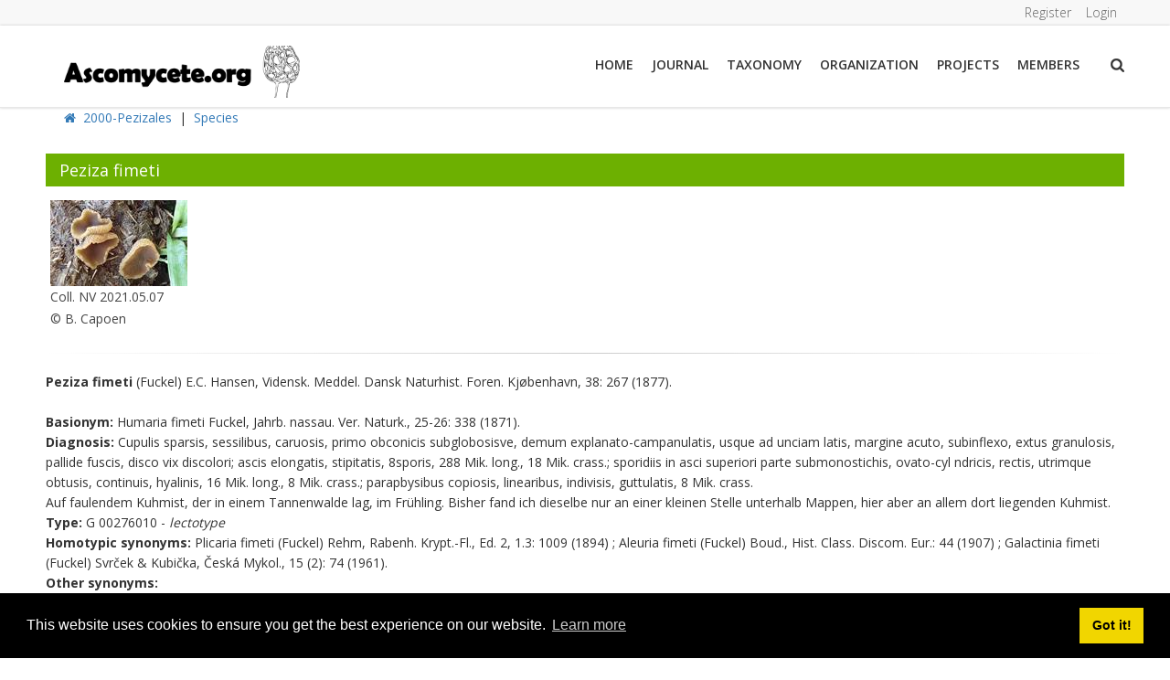

--- FILE ---
content_type: text/html; charset=utf-8
request_url: https://ascomycete.org/2000-Pezizales/Species/Peziza-fimeti?mapid=1001
body_size: 46938
content:
<!DOCTYPE html>
<html  lang="en-US">
<head id="Head"><meta content="text/html; charset=UTF-8" http-equiv="Content-Type" /><title>
	Peziza fimeti
</title><meta id="MetaDescription" name="description" content="Site dedicated to the taxonomy of Ascomycota" /><meta id="MetaKeywords" name="keywords" content="Pezizales,Pezizaceae,Peziza" /><meta id="MetaRobots" name="robots" content="INDEX, FOLLOW" /><link href="/Resources/Shared/stylesheets/dnndefault/7.0.0/default.css?cdv=366" type="text/css" rel="stylesheet"/><link href="/DesktopModules/DNNArticle/module.css?cdv=366" type="text/css" rel="stylesheet"/><link href="/DesktopModules/AdvancedBizMap/module.css?cdv=366" type="text/css" rel="stylesheet"/><link href="/Resources/Search/SearchSkinObjectPreview.css?cdv=366" type="text/css" rel="stylesheet"/><link href="/Resources/Shared/Components/CookieConsent/cookieconsent.min.css?cdv=366" type="text/css" rel="stylesheet"/><link href="/Portals/_default/Containers/Garden/container.css?cdv=366" type="text/css" rel="stylesheet"/><link href="/desktopmodules/DNNArticle/GetCSS.ashx?CP=TemplateCSS/SpeciesCSS-en.css&amp;smid=551&amp;portalid=0&amp;cdv=366" type="text/css" rel="stylesheet"/><link href="/Portals/_default/skins/garden/DNNStandardMenu/superfish.css?cdv=366" type="text/css" rel="stylesheet"/><link href="/desktopmodules/DNNArticle/css/jqx.base.css?cdv=366" type="text/css" rel="stylesheet"/><script src="/Resources/libraries/jQuery/03_07_01/jquery.js?cdv=366" type="text/javascript"></script><script src="/Resources/libraries/jQuery-Migrate/03_04_01/jquery-migrate.js?cdv=366" type="text/javascript"></script><script src="/Resources/libraries/jQuery-UI/01_13_03/jquery-ui.min.js?cdv=366" type="text/javascript"></script><link id="bootstrap" rel="stylesheet" type="text/css" href="/Portals/_default/skins/garden/CSS/bootstrap.css" /><link id="allslider" rel="stylesheet" type="text/css" href="/Portals/_default/skins/garden/CSS/allslider.css" /><link id="font-awesome" rel="stylesheet" type="text/css" href="/Portals/_default/skins/garden/CSS/font-awesome.css" /><link id="animate_min" rel="stylesheet" type="text/css" href="/Portals/_default/skins/garden/CSS/animate.min.css" /><link id="fonts" rel="stylesheet" type="text/css" href="/Portals/_default/skins/garden/CSS/fonts.css" /><link id="css3animation" rel="stylesheet" type="text/css" href="/Portals/_default/skins/garden/CSS/css3animation.css" /><link id="shortcodes" rel="stylesheet" type="text/css" href="/Portals/_default/skins/garden/CSS/shortcodes.css" /><link id="mobilemenu" rel="stylesheet" type="text/css" href="/Portals/_default/skins/garden/CSS/mobilemenu.css" /><link id="skin_green" rel="stylesheet" type="text/css" href="/Portals/_default/skins/garden/CSS/skin_green.css" /><link id="custom" rel="stylesheet" type="text/css" href="/Portals/_default/skins/garden/CSS/custom.css" /><link id="editor" rel="stylesheet" type="text/css" href="/Portals/_default/skins/garden/CSS/editor.css" /><link rel="stylesheet" type="text/css" href="/desktopmodules/DNNArticleLightboxContentPlugin/css/prettyPhoto.css" /><meta name="dc.language" content="UK" scheme="RFC1766" /><meta name="dc.source" content="http://mydomain.com/" /><link rel="schema.DC" href="http://purl.org/dc/terms/" title="Peziza fimeti"></link><meta property="og:title" content="Peziza fimeti" /><meta property="og:description" content="  Peziza fimeti &amp;#160;(Fuckel) E.C. Hansen,&amp;#160;Vidensk. Meddel. Dansk Naturhist. Foren. Kj&amp;#248;benhavn, 38: 267 (1877).  &amp;#160;   Basionym &amp;#160;Humaria fimeti Fuckel, Jahrb. nassau. Ver. Naturk., 25-26: 338 (1871).   Diag..." /><meta property="og:type" content="article" /><meta property="article:tag" content="Pezizales,Pezizaceae,Peziza" /><meta property="og:url" content="https://ascomycete.org/2000-Pezizales/Species/Peziza-fimeti" /><meta property="og:site_name" content="ascomycete.org" /><meta property="og:image" content="https://ascomycete.org/desktopmodules/dnnarticle/icons/article-icon.png" /><link rel='icon' href='/Portals/0/morchel.ico?ver=30oHx04nWr4848TLwumHag%3d%3d' type='image/x-icon' /></head>
<body id="Body">

    <form method="post" action="/2000-Pezizales/Species/Peziza-fimeti?mapid=1001" id="Form" enctype="multipart/form-data">
<div class="aspNetHidden">
<input type="hidden" name="__EVENTTARGET" id="__EVENTTARGET" value="" />
<input type="hidden" name="__EVENTARGUMENT" id="__EVENTARGUMENT" value="" />
<input type="hidden" name="__VIEWSTATE" id="__VIEWSTATE" value="RV8W7F7WgGAMolW0do3UTZvYh/a+dPn6hjLAGW80KxIg8fupIEKH62N9FYVi4bw+JbuuERsu4KzGHts22hBG2iMEwDfZa9c/BQjrilhIaD+uY7TRouvxy2bHyvkhcanpnWbCzoG+ikpORfD77f7u6TO3Eoh9DRJYC2E924glO9ty982n40yz3upzKiKTjJ5kgDj+pBtkI7yQ8bR8gVbFsyOfQOBVCGj4UXzrLw2cqb+F/TWSeeBgGLa8Lq5E96dgoB9qAuLaiZG731syZIKHBL6osVp/xLZjOgPLR+fd3Sqb1/rY1Nc2lAjZaIqEtvr6QT3rp/d55LCBPe5RUy9k14m1yFIXuXhTJYaH0g+o7cMgaC3Iqga0B4LfBKFrrUGGF64SPfQk1J5Wi1U8YD0alSh/9b40rfEza5c9YDznl3qb2DnX4tta/K+cBmdJvyKglcgbfz6QEVl74i/UC1STMRatIrImktCmy290eE7ONTYUSzejOtGcSCMguLKfhYtZJqQp7QxD6gUz6ABJb6CAqVxdIJOkBpnotJau8NIyjMI5YMtUBOKH/qROUlTFrf9eTzERQF8/12Ra3eIZYvulmC0yOxKkvaSoOyN//3J6bjEzIl9moMYnxWQbha4GQ8nar/AsmiZ9U/bzuVfOo85cD92DzZfR6RXnyiwrLHb7c0oUZzYRGs2VPfwWz2RM6PqCQIgtqd76VoqKMjJsuYseO+lLV9Q+RrIIuvbeYwJ4lmLG7gJuMMRgSQBLrVXNoTnAkWCWnd1VZnxM13pui6aMgxgKN/2aSGBSECgJwggT+u+H2lXa99mDzAr9+PifsH6a4Udh82CvAek4XPMjhx4kVeQlmnpArcmOhJp5bYybY+BN9Crem0li3Uuj3SlswXczeeJHldaSeteTA7sT8VQKby/tSJ6EBjgBVRj0lLu9KvlcVvE1v/tA6exG7P8=" />
</div>

<script type="text/javascript">
//<![CDATA[
var theForm = document.forms['Form'];
if (!theForm) {
    theForm = document.Form;
}
function __doPostBack(eventTarget, eventArgument) {
    if (!theForm.onsubmit || (theForm.onsubmit() != false)) {
        theForm.__EVENTTARGET.value = eventTarget;
        theForm.__EVENTARGUMENT.value = eventArgument;
        theForm.submit();
    }
}
//]]>
</script>


<script src="/WebResource.axd?d=pynGkmcFUV3ZVuB630KLoddVYLq3eVSotgfPLAD3Z2eSLSftbZDlpMj35IU1&amp;t=638901608248157332" type="text/javascript"></script>


<script src="/desktopmodules/DNNArticleLightboxContentPlugin/js/jquery.prettyPhoto.js" type="text/javascript"></script><script type="text/javascript">if (!(window.jQuery && window.jQuery.fn && window.jQuery.fn.hoverIntent)) document.write(unescape('%3Cscript src="/Portals/_default/skins/garden/DNNStandardMenu/hoverIntent.js" type="text/javascript"%3E%3C/script%3E'));</script><script type="text/javascript">if (!(window.jQuery && window.jQuery.fn && window.jQuery.fn.superfish)) document.write(unescape('%3Cscript src="/Portals/_default/skins/garden/DNNStandardMenu/superfish.js" type="text/javascript"%3E%3C/script%3E'));</script>
<script src="/ScriptResource.axd?d=NJmAwtEo3Iq8MKOwCnsd6sZ92vDj7AR3LgknQ3Hxe5ZutMeRTDvz25f15LVRRoQmjfU9TAqa8hQj4brg3zeQL58LMWZbeUVQZhUY6rR-yKlpQFVCffdVp_SuNBcWY-bGW4Hz_A2&amp;t=5c0e0825" type="text/javascript"></script>
<script src="/ScriptResource.axd?d=dwY9oWetJoJ65A1jtGgJq9dUjw4GPRPjsoy5GEMsgLxXQVqgCFxnSMJG0dzAI4l--xVjxa_w_6ydpr_0dazcJX5V_eP29h5R87ybiaF5lsHxSiG8RoBi-KAsYVYNQesQC7TqMandgZ3E4aEX0&amp;t=5c0e0825" type="text/javascript"></script>
<div class="aspNetHidden">

	<input type="hidden" name="__VIEWSTATEGENERATOR" id="__VIEWSTATEGENERATOR" value="CA0B0334" />
	<input type="hidden" name="__VIEWSTATEENCRYPTED" id="__VIEWSTATEENCRYPTED" value="" />
	<input type="hidden" name="__EVENTVALIDATION" id="__EVENTVALIDATION" value="+3KY8cMWjdKz7uu6JuThkB72IzJpEZZDLCqeL/WBs1VwUVf6YsdNZAbNZlePwN+x3/uEci+90ap4EI7LGLdCyHDoxQOxffPykLWt+yhx2hXcUouBBEPO3Dg7+ta6iIzgu7EQPOv0cyANJTDkAaXq7ideL/cFBKqdpsXym2WelskJCaLtnltpA+PN9vIwb/Fm73AOsA==" />
</div><script src="/js/dnn.js?cdv=366" type="text/javascript"></script><script src="/Resources/Shared/Components/CookieConsent/cookieconsent.min.js?cdv=366" type="text/javascript"></script><script src="/js/dnn.modalpopup.js?cdv=366" type="text/javascript"></script><script src="/js/dnncore.js?cdv=366" type="text/javascript"></script><script src="/js/dnn.cookieconsent.js?cdv=366" type="text/javascript"></script><script src="/Resources/Search/SearchSkinObjectPreview.js?cdv=366" type="text/javascript"></script><script src="/js/dnn.servicesframework.js?cdv=366" type="text/javascript"></script><script src="/desktopmodules/DNNArticle/javascript/jqx-all.js?cdv=366" type="text/javascript"></script>
<script type="text/javascript">
//<![CDATA[
Sys.WebForms.PageRequestManager._initialize('ScriptManager', 'Form', [], [], [], 90, '');
//]]>
</script>

        
        
        

<div class="totop" style="display:none;"> <span> <img src="/Portals/_default/skins/garden/images/top.png"/> </span> </div>
<meta name="viewport" content="width=device-width,initial-scale=1.0" ShowOnQuery="False" QueryString="Desktop" QueryValue="1">	












<script type="text/javascript" src="https://code.jquery.com/jquery-migrate-1.0.0.js" ></script>
<script type="text/javascript" src="/Portals/_default/skins/garden/Scripts/modernizr.min.js" ></script>
<script type="text/javascript" src="/Portals/_default/skins/garden/Scripts/bootstrap.min.js" ></script>
<script type="text/javascript" src="/Portals/_default/skins/garden/Scripts/AllJqueryPlugins.js" ></script>

<!-- ==== PRELOADER START==== -->
<div class="preloader-area">
    <div class="preloader">
        <div class="loader">
            <div class="uil-ripple-css">
                <div></div>
                <div></div>
            </div>
        </div>
    </div>
</div>
<!-- ====PRELOADER END==== -->

<!-- Start Main Grid -->
    <div id="Container" class="BoxedContainer">
        <div id="MainWrapper" class="BoxedLayout">  
            <div id="dnn_SettingColorPane" class="SharingSocial DNNEmptyPane"> </div>

            <div id="header_top">
                <div class="row">  
                    <div id="dnn_TopLeftPane" class="col-md-6 hidden-xs TopLeft DNNEmptyPane"> </div>                                       
                    <div id="login" class="col-md-6">
                        <div class="language LangHome"></div> 
<div id="dnn_dnnLogin_loginGroup" class="loginGroup">
    <a id="dnn_dnnLogin_enhancedLoginLink" title="Login" class="LoginLink" rel="nofollow" onclick="return dnnModal.show(&#39;https://ascomycete.org/Login?returnurl=/2000-Pezizales/Species/Peziza-fimeti?mapid=1001&amp;popUp=true&#39;,/*showReturn*/true,300,650,true,&#39;&#39;)" href="https://ascomycete.org/Login?returnurl=%2f2000-Pezizales%2fSpecies%2fPeziza-fimeti%3fmapid%3d1001">Login</a>
</div> 
<div id="dnn_dnnUser_registerGroup" class="registerGroup">
    <ul class="buttonGroup">
        
        
    	<li class="userDisplayName"><a id="dnn_dnnUser_enhancedRegisterLink" title="Register" rel="nofollow" href="https://ascomycete.org/Registration?returnurl=https%3a%2f%2fascomycete.org%2f2000-Pezizales%2fSpecies">Register</a></li>
                                               
    </ul>
</div>
       	            </div><!--login-->                                                                                               
                </div>
            </div> <!-- close header_top  -->

            <div id="mobileLogoMenu" class="visible-xs">
                <div class="navbar">
            	    <div class="navbar-inner">
                        <span class="brand visible-desktop">
                        <a id="dnn_LOGO1_hypLogo" title="ascomycete.org" aria-label="ascomycete.org" href="https://ascomycete.org/"><img id="dnn_LOGO1_imgLogo" src="/Portals/0/Images/LogoAscoOrg.png?ver=7ph4TcUuoBrkav94p7aQvg%3d%3d" alt="ascomycete.org" /></a>
                        </span>
                        <a class="btn btn-navbar" data-toggle="collapse" data-target=".nav-collapse"></a>
                        <div id="navdttg" class="nav-collapse collapse pull-right">
                            <ul class="nav dnnvistanav nav-pills">

	<li class="">
	
		<a href="https://ascomycete.org/" >Home</a>
	
	</li>

	<li class="">
	
		<a href="https://ascomycete.org/Journal" >Journal</a>
	
	</li>

	<li class="dropdown ">
	
		<a href="https://ascomycete.org/Taxonomy" >Taxonomy<b class="caret hidden-desktop pull-right icon-chevron-down icon-white"></b></a>
	
	    <ul class="dropdown-menu">
	    
	<li class="">
	
		<a href="https://ascomycete.org/Taxonomy/Ascomycota" >Ascomycota</a>
	
	</li>

	<li class="">
	
		<a href="https://ascomycete.org/Keys" >Identification Keys</a>
	
	</li>

	<li class="">
	
		<a href="https://ascomycete.org/2000-Pezizales" >2000 Pezizales</a>
	
	</li>

	<li class="">
	
		<a href="https://ascomycete.org/Taxonomy/Taxonomic-Review" >Taxonomic Review</a>
	
	</li>

	<li class="">
	
		<a href="https://ascomycete.org/Taxonomy/Resources" >Resources</a>
	
	</li>

	<li class="">
	
		<a href="https://ascomycete.org/Taxonomy/Glossary" >Glossary</a>
	
	</li>

	    </ul>
	
	</li>

	<li class="">
	
		<a href="https://ascomycete.org/Organization" >Organization</a>
	
	</li>

	<li class="dropdown ">
	
		<a href="https://ascomycete.org/Projects" >Projects<b class="caret hidden-desktop pull-right icon-chevron-down icon-white"></b></a>
	
	    <ul class="dropdown-menu">
	    
	<li class="">
	
		<a href="https://ascomycete.org/Projects/Alpine-Zone-Forays" >Alpine Zone Forays</a>
	
	</li>

	<li class="">
	
		<a href="https://ascomycete.org/Projects/MycoflAura" >MycoflAura</a>
	
	</li>

	<li class="">
	
		<a href="https://ascomycete.org/Projects/Inventories" >Inventories</a>
	
	</li>

	<li class="">
	
		<a href="https://ascomycete.org/Book" >Book</a>
	
	</li>

	    </ul>
	
	</li>

	<li class="">
	
		<a href="https://ascomycete.org/Members" >Members</a>
	
	</li>

</ul>


<script type="text/javascript">
(function($){
	$(document).ready(function(){
		$(".nav-pills > li a").on("mouseover", function(event){
            var $this = $(this).parent().find(">ul");
            if($this.length == 0) return;
            dnn.addIframeMask($this[0]);
		});
		$(".dropdown").attr("aria-haspopup", "true");
		$(".dropdownactive").attr("aria-haspopup", "true");
		$(".dropdown-menu").attr("aria-haspopup", "false");
	});
})(jQuery);
</script>

                        </div>
                    </div>
			    </div>
            </div> <!-- close mobileLogo  -->
            
            <div id="logoPart" class="hidden-xs affix-top">
                <div class="row">
                    <div id="Logo" class="col-md-3 logo mustCentered"> <a id="dnn_dnnLogo_hypLogo" title="ascomycete.org" aria-label="ascomycete.org" href="https://ascomycete.org/"><img id="dnn_dnnLogo_imgLogo" src="/Portals/0/Images/LogoAscoOrg.png?ver=7ph4TcUuoBrkav94p7aQvg%3d%3d" alt="ascomycete.org" /></a> </div> <!-- close logo  -->                    
                    <div id="Mainmenu" class="col-md-8 Menu"> 
                        <div id="Mmenu"> <div class="hidden-xs"> <nav class="main-navigation"><script type="text/javascript">
        jQuery(function($) {
        if ($(window).width() >= 700)
        {
          $("#dnn_MENU1").superfish(
          {onShow:function() { if ($.browser.msie) this[0].style.removeAttribute('filter'); },MenuStyle:"DNNStandardMenu"}
          );
        }
        });
      </script><ul class="dnnnav" id="dnn_MENU1">
    <li class="first"><a href="https://ascomycete.org/">Home</a></li>
    <li class=""><a href="https://ascomycete.org/Journal">Journal</a></li>
    <li class=""><a href="https://ascomycete.org/Taxonomy">Taxonomy</a><ul>
        <li class="first"><a href="https://ascomycete.org/Taxonomy/Ascomycota">Ascomycota</a></li>
        <li class=""><a href="https://ascomycete.org/Keys">Identification Keys</a></li>
        <li class=""><a href="https://ascomycete.org/2000-Pezizales">2000 Pezizales</a></li>
        <li class=""><a href="https://ascomycete.org/Taxonomy/Taxonomic-Review">Taxonomic Review</a></li>
        <li class=""><a href="https://ascomycete.org/Taxonomy/Resources">Resources</a></li>
        <li class=" last&#xA;        "><a href="https://ascomycete.org/Taxonomy/Glossary">Glossary</a></li>
      </ul>
    </li>
    <li class=""><a href="https://ascomycete.org/Organization">Organization</a></li>
    <li class=""><a href="https://ascomycete.org/Projects">Projects</a><ul>
        <li class="first"><a href="https://ascomycete.org/Projects/Alpine-Zone-Forays">Alpine Zone Forays</a></li>
        <li class=""><a href="https://ascomycete.org/Projects/MycoflAura">MycoflAura</a></li>
        <li class=""><a href="https://ascomycete.org/Projects/Inventories">Inventories</a></li>
        <li class=" last&#xA;        "><a href="https://ascomycete.org/Book">Book</a></li>
      </ul>
    </li>
    <li class=" last&#xA;        "><a href="https://ascomycete.org/Members">Members</a></li>
  </ul></nav> </div></div> 	       		                
                    </div>
                    <div class="col-md-1 slideSearch hidden-xs">
                        <div class="MainSearchIcon"> <p> <img src="/Portals/_default/skins/garden/Images/search.png"/> </p></div> 
                        <div class="SlideSearchButton hiddenSearch">
                            <div class="SearchArrow"></div>
                            <div id="Search">
								<div id="dnn_psSiteSearch_psSearchCtl">
    <input name="dnn$psSiteSearch$txtSearchSkin" type="text" maxlength="255" id="dnn_psSiteSearch_txtSearchSkin" class="psTxtSearch" onkeydown="return __dnn_KeyDown(&#39;13&#39;, &#39;javascript:__doPostBack(%27dnn$psSiteSearch$cmdSearch%27,%27%27)&#39;, event);" onfocus="if(this.value==&#39;&#39;){this.value=&#39;&#39;;}" onblur="if(this.value==&#39;&#39;){this.value=&#39;&#39;;}" value="" style="border-left:#c7cac9 1px solid;width:150px;height:19px;border-bottom:#c7cac9 1px solid;border-right:#c7cac9 1px solid;background-color:#ffffff;margin-right:3px;border-top:#c7cac9 1px solid;padding:2px 0 0 2px;" /><input type="image" name="dnn$psSiteSearch$cmdSearch" id="dnn_psSiteSearch_cmdSearch" class="psSearchTxtBtn" src="/DesktopModules/psSiteSearch/images/search-btn.png" alt="Search" align="top" />
</div>

                                <!-- <span id="dnn_SEARCH1_ClassicSearch">
    
    
    <span class="searchInputContainer" data-moreresults="See More Results" data-noresult="No Results Found">
        <input name="dnn$SEARCH1$txtSearch" type="text" maxlength="255" size="20" id="dnn_SEARCH1_txtSearch" class="NormalTextBox" aria-label="Search" autocomplete="off" placeholder="Search..." />
        <a class="dnnSearchBoxClearText" title="Clear search text"></a>
    </span>
    <a id="dnn_SEARCH1_cmdSearch" class="SkinObject" href="javascript:__doPostBack(&#39;dnn$SEARCH1$cmdSearch&#39;,&#39;&#39;)">Search</a>
</span>


<script type="text/javascript">
    $(function() {
        if (typeof dnn != "undefined" && typeof dnn.searchSkinObject != "undefined") {
            var searchSkinObject = new dnn.searchSkinObject({
                delayTriggerAutoSearch : 400,
                minCharRequiredTriggerAutoSearch : 2,
                searchType: 'S',
                enableWildSearch: true,
                cultureCode: 'en-US',
                portalId: -1
                }
            );
            searchSkinObject.init();
            
            
            // attach classic search
            var siteBtn = $('#dnn_SEARCH1_SiteRadioButton');
            var webBtn = $('#dnn_SEARCH1_WebRadioButton');
            var clickHandler = function() {
                if (siteBtn.is(':checked')) searchSkinObject.settings.searchType = 'S';
                else searchSkinObject.settings.searchType = 'W';
            };
            siteBtn.on('change', clickHandler);
            webBtn.on('change', clickHandler);
            
            
        }
    });
</script>
 -->
                            </div>
                        </div>
                    </div> <!-- close slideSearch  -->
                </div>
            </div> <!-- Close logoPart -->
 
  <!-- Breadcrumb -->
  <div class="container breadcrumb-position clearfix">
	    <!-- <h1 class="page-name left"><span>Species</span><em class="title-line DefaultBackground"></em></h1> -->
		<div class="skin-breadcrumb left"><a href="https://ascomycete.org/"><em class="fa fa-home"></em></a>&nbsp;&nbsp;<span id="dnn_dnnBREADCRUMB_lblBreadCrumb" itemprop="breadcrumb" itemscope="" itemtype="https://schema.org/breadcrumb"><span itemscope itemtype="http://schema.org/BreadcrumbList"><span itemprop="itemListElement" itemscope itemtype="http://schema.org/ListItem"><a href="https://ascomycete.org/2000-Pezizales" class="breadcrumb-css DefaultHoverColor" itemprop="item"><span itemprop="name">2000-Pezizales</span></a><meta itemprop="position" content="1" /></span>  |  <span itemprop="itemListElement" itemscope itemtype="http://schema.org/ListItem"><a href="https://ascomycete.org/2000-Pezizales/Species" class="breadcrumb-css DefaultHoverColor" itemprop="item"><span itemprop="name">Species</span></a><meta itemprop="position" content="2" /></span></span></span>
		<div class="clear"></div>
    </div>
  </div>
 
			<!-- Content -->
            <div id="MainBody" class="MainBody">                        
                <div class="Mpage">
                    <div id="dnn_BannerPane" class="banner DNNEmptyPane"> </div>

                    <div class="fullWhite">
                        <div class="row">
                            <div id="dnn_ContentPane" class="col-md-12 content TextJustify"><div class="DnnModule DnnModule-DNNArticle-ArticleView DnnModule-551"><a name="551"></a>

<div class="Container Container03">
	<div class="Container03Title ctrFont"> <h1><span id="dnn_ctr551_dnnTITLE_titleLabel" class="Head">Peziza fimeti</span>


</h1> </div>
    <div class="CntPadding Container03Content"> <div id="dnn_ctr551_ContentPane"><!-- Start_Module_551 --><div id="dnn_ctr551_ModuleContent" class="DNNModuleContent ModDNNArticleArticleViewC">
	 <script type='text/javascript' src='/desktopmodules/dnnarticle/virtualpaginate.js' />

<script type="text/javascript">
/***********************************************
* Virtual Pagination script- © Dynamic Drive DHTML code library (www.dynamicdrive.com)
* This notice MUST stay intact for legal use
* Visit Dynamic Drive at http://www.dynamicdrive.com/ for full source code
***********************************************/
</script>
<div class="article548">
<div><table cellspacing="0" style="border-collapse:collapse;">
	<tr>
		<td class="ImageList"><a id="media1480" title="Coll. NV 2021.05.07" rel="prettyPhoto[2471]" href="/Portals/0/Photos/Peziza-fimeti-01.jpg"><img src="/desktopmodules/DNNArticleLightboxContentPlugin/Thumbnail.ashx?FileName=Photos%2fPeziza-fimeti-01.jpg&portalID=0&width=150" width='150' border='0' alt='Coll. NV 2021.05.07' /></a><br /><span class="Normal">Coll. NV 2021.05.07</span><br /><span class="Normal">© B. Capoen</span></td><td></td><td></td><td></td><td></td><td></td>
	</tr>
</table></div>
<hr />
<p><p><strong>Peziza fimeti</strong> (Fuckel) E.C. Hansen, Vidensk. Meddel. Dansk Naturhist. Foren. Kjøbenhavn, 38: 267 (1877).</p><p> </p><p class="replacedBasionym"><span>Basionym</span> Humaria fimeti Fuckel, Jahrb. nassau. Ver. Naturk., 25-26: 338 (1871).</p><p class="replacedDiagnosis"><span>Diagnosis</span> Cupulis sparsis, sessilibus, caruosis, primo obconicis subglobosisve, demum explanato-campanulatis, usque ad unciam latis, margine acuto, subinflexo, extus granulosis, pallide fuscis, disco vix discolori; ascis elongatis, stipitatis, 8sporis, 288 Mik. long., 18 Mik. crass.; sporidiis in asci superiori parte submonostichis, ovato-cyl ndricis, rectis, utrimque obtusis, continuis, hyalinis, 16 Mik. long., 8 Mik. crass.; parapbysibus copiosis, linearibus, indivisis, guttulatis, 8 Mik. crass.<br />Auf faulendem Kuhmist, der in einem Tannenwalde lag, im Frühling. Bisher fand ich dieselbe nur an einer kleinen Stelle unterhalb Mappen, hier aber an allem dort liegenden Kuhmist.</p><p class="replacedType"><span>Type</span> G 00276010 - <i>lectotype</i></p><p class="replacedHomotypic"><span>Homotypic</span> Plicaria fimeti (Fuckel) Rehm, Rabenh. Krypt.-Fl., Ed. 2, 1.3: 1009 (1894) ; Aleuria fimeti (Fuckel) Boud., Hist. Class. Discom. Eur.: 44 (1907) ; Galactinia fimeti (Fuckel) Svrček & Kubička, Česká Mykol., 15 (2): 74 (1961).</p><p class="replacedSynonyms"><span>Synonyms</span><br />Peziza bovina W. Phillips, Man. Brit. Discomyc.: 101 (1887); Humaria bovina (W. Phillips) Sacc., Syll. Fung., 8: 146 (1889); Aleuria bovina (W. Phillips) Boud., Hist. Class. Discom. Eur. (Paris): 44 (1907).</p><p class="replacedMycobank"><span>MycoBank</span> <a href="http://www.mycobank.org/MB/264920" target="_blank">264920</a></p><p> </p><div class="panel panel-default"><div class="panel-heading replacedLiterature"><span>Literature</span></div><div class="panel-body">Donadini J.C. 1982. Le genre Peziza dans le sud-est de la France, avec clef du genre pour la France.<a href="https://ascomycete.org/Members/Library" target="_blank"><em class="fa fa-download"></em></a><br />Fuckel L. 1871. Symbolae mycologicae. Beiträge zur Kenntniss der Rheinischen Pilze. Erster Nachtrag. Jahrbücher des nassauischen Vereins für Naturkunde, 25-26: 287-346.<br />Hansen E.C. 1877. De danske Gjødningssvampe (Fungi fimicoli danici). Videnskabelige Meddelelser, 38: 207-354.<a href="https://ascomycete.org/Members/Library" target="_blank"><em class="fa fa-download"></em></a><br />Hansen K., Læssøe T., Pfister D.H. 2002. Phylogenetic diversity in the core group of Peziza inferred from ITS sequences and morphology. Mycological Research, 106 (8): 879-902.<a href="https://doi.org/10.1017/S0953756202006287" target="_blank"><em class="fa fa-download"></em></a><br />Medardi G., Lantieri A., Pfister D.H., LoBuglio K.F., Cacialli G. 2012. Clarification of Peziza fimeti with notes on P. varia collections on dung. Mycotaxon, 121: 465-476.<a href="https://doi.org/10.5248/121.465" target="_blank"><em class="fa fa-download"></em></a></p></div></div></p>
<p><strong>Classification:</strong> Pezizaceae, Peziza</p>
<hr />
<p><span>Created on</span> 22/12/2022.</p>
<p><span>Updated on</span> 16/08/2023.</p>
<img src="/Portals/0/Images/LicenceCC.png" />
</div>



<!--CDF(Javascript|/desktopmodules/DNNArticle/javascript/jqx-all.js?cdv=366|DnnBodyProvider|200)--><!--CDF(Css|/desktopmodules/DNNArticle/css/jqx.base.css?cdv=366|DnnPageHeaderProvider|200)-->
</div><!-- End_Module_551 --></div> </div>
</div> <!-- close Container -->

























</div><div class="DnnModule DnnModule-AdvancedBizMap-MapView DnnModule-554"><a name="554"></a>

<div class="Container">
	<div class="H3TitleContainer ctrFont"> <h1><span id="dnn_ctr554_dnnTITLE_titleLabel" class="Head">Distribution</span>


</h1> </div>
    <div class="CntPadding H3ContentContainer"> <div id="dnn_ctr554_ContentPane"><!-- Start_Module_554 --><div id="dnn_ctr554_ModuleContent" class="DNNModuleContent ModAdvancedBizMapMapViewC">
	<div id="dnn_ctr554_ctl00_dnnSkinMessage" class="dnnFormMessage dnnFormWarning">
		
    
    <span id="dnn_ctr554_ctl00_lblMessage">Please go to Module Settings to set up it.</span>

	</div>




</div><!-- End_Module_554 --></div> </div>
</div> <!-- close Container -->




















</div><div class="DnnModule DnnModule-DNN_HTML DnnModule-556"><a name="556"></a>

<div class="Invisible"> <div id="dnn_ctr556_ContentPane"><!-- Start_Module_556 --><div id="dnn_ctr556_ModuleContent" class="DNNModuleContent ModDNNHTMLC">
	<div id="dnn_ctr556_HtmlModule_lblContent" class="Normal">
	<p><strong>Legend:&nbsp;</strong>
<img src="/portals/0/images/point0.png" style="height:12px; width:12px" />&nbsp;<em>Typus</em>&nbsp;<img src="/portals/0/images/point3.png" style="height:12px; width:12px" />&nbsp;&lt;1950&nbsp;<img src="/portals/0/images/point2.png" style="height:12px; width:12px" />&nbsp;1950&rarr;1980&nbsp;<img src="/portals/0/images/point1.png" style="height:12px; width:12px" />&nbsp;&gt;1980</p>

</div>

</div><!-- End_Module_556 --></div> </div>






















</div><div class="DnnModule DnnModule-AdvancedBizMap-MarkerList DnnModule-557"><a name="557"></a>

<div class="Container">
	<div class="H3TitleContainer ctrFont"> <h1><span id="dnn_ctr557_dnnTITLE_titleLabel" class="Head">Collections List</span>


</h1> </div>
    <div class="CntPadding H3ContentContainer"> <div id="dnn_ctr557_ContentPane"><!-- Start_Module_557 --><div id="dnn_ctr557_ModuleContent" class="DNNModuleContent ModAdvancedBizMapMarkerListC">
	 




</div><!-- End_Module_557 --></div> </div>
</div> <!-- close Container -->




















</div></div>
                        </div>

                        <div id="dnn_FullPane" class="FullPane DNNEmptyPane"> </div>

                        <div class="row">
                            <div id="dnn_Grid6APane" class="col-md-6 TextJustify DNNEmptyPane"></div>
                            <div id="dnn_Grid6BPane" class="col-md-6 TextJustify DNNEmptyPane"></div>
                        </div>

                        <div class="row">
                            <div id="dnn_Grid4APane" class="col-md-4 TextJustify DNNEmptyPane"></div>
                            <div id="dnn_Grid4BPane" class="col-md-4 TextJustify DNNEmptyPane"></div>
                            <div id="dnn_Grid4CPane" class="col-md-4 TextJustify DNNEmptyPane"></div>
                        </div>

                        <div class="row">
                            <div id="dnn_Grid3APane" class="col-md-3 TextJustify DNNEmptyPane"></div>
                            <div id="dnn_Grid3BPane" class="col-md-3 TextJustify DNNEmptyPane"></div>
                            <div id="dnn_Grid3CPane" class="col-md-3 TextJustify DNNEmptyPane"></div>
                            <div id="dnn_Grid3DPane" class="col-md-3 TextJustify DNNEmptyPane"></div>
                        </div>

                        <div class="row">
                            <div id="dnn_Section12Pane" class="col-md-12 TextJustify DNNEmptyPane"></div>
                        </div>

                    </div>

                    <div id="dnn_FullPaneTwo" class="fullPaneTwo DNNEmptyPane"> </div>

                    <div class="darkGray">
                        <div class="row">
                            <div id="dnn_DarkGrayContentAreaPane" class="TextJustify DNNEmptyPane"></div>
                        </div>

                        <div class="row">
                            <div id="dnn_DarkGrayColumnAPane" class="col-md-6 TextJustify DNNEmptyPane"></div>
                            <div id="dnn_DarkGrayColumnBPane" class="col-md-6 TextJustify DNNEmptyPane"></div>
                        </div>

                        <div class="row">
                            <div id="dnn_DarkGrayColumnA1Pane" class="col-md-4 TextJustify DNNEmptyPane"></div>
                            <div id="dnn_DarkGrayColumnB1Pane" class="col-md-4 TextJustify DNNEmptyPane"></div>
                            <div id="dnn_DarkGrayColumnC1Pane" class="col-md-4 TextJustify DNNEmptyPane"></div>
                        </div>
                    </div>

                    <div id="dnn_Full_Screen_PaneA" class="TextJustify DNNEmptyPane"></div>

                    <div class="middleWhite">
                        <div class="row">
                            <div id="dnn_Grid12APane" class="col-md-12 TextJustify DNNEmptyPane"></div>
                        </div>

                        <div class="row">
                            <div id="dnn_Grid6XPane" class="col-md-6 TextJustify DNNEmptyPane"></div>
                            <div id="dnn_Grid6YPane" class="col-md-6 TextJustify DNNEmptyPane"></div>
                        </div>
                    </div>

                    <div class="fullLightBlue">
                        <div id="dnn_Full_Screen_PaneB" class="TextJustify DNNEmptyPane"></div>

                        <div class="row">
                            <div id="dnn_LightBlueContentAreaPane" class="col-md-12 TextJustify DNNEmptyPane"></div>
                        </div>

                        <div class="row">
                            <div id="dnn_LightBlueColumnAPane" class="col-md-6 TextJustify DNNEmptyPane"></div>
                            <div id="dnn_LightBlueColumnBPane" class="col-md-6 TextJustify DNNEmptyPane"></div>
                        </div>

                        <div class="row">
                            <div id="dnn_LightBlueColumnA1Pane" class="col-md-4 TextJustify DNNEmptyPane"></div>
                            <div id="dnn_LightBlueColumnB1Pane" class="col-md-4 TextJustify DNNEmptyPane"></div>
                            <div id="dnn_LightBlueColumnC1Pane" class="col-md-4 TextJustify DNNEmptyPane"></div>
                        </div>
                    </div>

                    <div id="section3">
                        <div class="row">
                           <div id="dnn_LeftPane" class="col-md-3 TextJustify DNNEmptyPane"></div>   
                           <div class="col-md-9">
                                <div class="row">
                                    <div id="dnn_HeaderAPane" class="col-md-12 TextJustify DNNEmptyPane"></div> 
                                </div>
                                <div class="row">
                                    <div id="dnn_Right6APane" class="col-md-6 TextJustify DNNEmptyPane"></div> 
                                    <div id="dnn_Right6BPane" class="col-md-6 TextJustify DNNEmptyPane"></div>
                                </div>
                                <div class="row">
                                    <div id="dnn_Right4APane" class="col-md-4 TextJustify DNNEmptyPane"></div> 
                                    <div id="dnn_Right4BPane" class="col-md-4 TextJustify DNNEmptyPane"></div>
                                    <div id="dnn_Right4CPane" class="col-md-4 TextJustify DNNEmptyPane"></div>
                                </div>
                                <div class="row">
                                    <div id="dnn_MiddleAPane" class="col-md-12 TextJustify DNNEmptyPane"></div> 
                                </div>
                                <div class="row">
                                    <div id="dnn_Right6CPane" class="col-md-6 TextJustify DNNEmptyPane"></div> 
                                    <div id="dnn_Right6DPane" class="col-md-6 TextJustify DNNEmptyPane"></div>
                                </div>
                                <div class="row">
                                    <div id="dnn_Right4XPane" class="col-md-4 TextJustify DNNEmptyPane"></div> 
                                    <div id="dnn_Right4YPane" class="col-md-4 TextJustify DNNEmptyPane"></div>
                                    <div id="dnn_Right4ZPane" class="col-md-4 TextJustify DNNEmptyPane"></div>
                                </div>
                                <div class="row">
                                    <div id="dnn_BottomAPane" class="col-md-12 TextJustify DNNEmptyPane"></div> 
                                </div>
                           </div>
                        </div>
                    </div>

                    <div class="section4">
                        <div class="full">
                            <div id="dnn_Full_Screen_PaneC" class="TextJustify DNNEmptyPane"></div>
                        </div>

                        <div class="row">
                            <div id="dnn_Grid12BPane" class="col-md-12 TextJustify DNNEmptyPane"></div>
                        </div>

                        <div class="row">
                            <div id="dnn_Grid6MPane" class="col-md-6 TextJustify DNNEmptyPane"></div>
                            <div id="dnn_Grid6NPane" class="col-md-6 TextJustify DNNEmptyPane"></div>
                        </div>
                
                        <div class="row">
                            <div id="dnn_Grid4XPane" class="col-md-4 TextJustify DNNEmptyPane"></div>
                            <div id="dnn_Grid4YPane" class="col-md-4 TextJustify DNNEmptyPane"></div>
                            <div id="dnn_Grid4ZPane" class="col-md-4 TextJustify DNNEmptyPane"></div>
                        </div> 

                        <div class="row">
                            <div id="dnn_Grid3WPane" class="col-md-3 TextJustify DNNEmptyPane"></div>
                            <div id="dnn_Grid3XPane" class="col-md-3 TextJustify DNNEmptyPane"></div>
                            <div id="dnn_Grid3YPane" class="col-md-3 TextJustify DNNEmptyPane"></div>
                            <div id="dnn_Grid3ZPane" class="col-md-3 TextJustify DNNEmptyPane"></div>
                        </div>
                    </div> <!-- close bottomPattern -->

                    <div id="section8">
                        <div class="row">                 
                           <div class="col-md-8">
                                <div class="row">
                                    <div id="dnn_HeaderXPane" class="col-md-12 TextJustify DNNEmptyPane"></div> 
                                </div>
                                <div class="row">
                                    <div id="dnn_Left6WPane" class="col-md-6 TextJustify DNNEmptyPane"></div> 
                                    <div id="dnn_Left6XPane" class="col-md-6 TextJustify DNNEmptyPane"></div>
                                </div>
                                <div class="row">
                                    <div id="dnn_Left4APane" class="col-md-4 TextJustify DNNEmptyPane"></div> 
                                    <div id="dnn_Left4BPane" class="col-md-4 TextJustify DNNEmptyPane"></div>
                                    <div id="dnn_Left4CPane" class="col-md-4 TextJustify DNNEmptyPane"></div>
                                </div>
                                <div class="row">
                                    <div id="dnn_MiddleXPane" class="col-md-12 TextJustify DNNEmptyPane"></div> 
                                </div>
                                <div class="row">
                                    <div id="dnn_Left6YPane" class="col-md-6 TextJustify DNNEmptyPane"></div> 
                                    <div id="dnn_Left6ZPane" class="col-md-6 TextJustify DNNEmptyPane"></div>
                                </div>
                                <div class="row">
                                    <div id="dnn_Left4XPane" class="col-md-4 TextJustify DNNEmptyPane"></div> 
                                    <div id="dnn_Left4YPane" class="col-md-4 TextJustify DNNEmptyPane"></div>
                                    <div id="dnn_Left4ZPane" class="col-md-4 TextJustify DNNEmptyPane"></div>
                                </div>
                                <div class="row">
                                    <div id="dnn_BottomXPane" class="col-md-12 TextJustify DNNEmptyPane"></div> 
                                </div>
                           </div>
                           <div id="dnn_RightPane" class="col-md-4 TextJustify DNNEmptyPane"></div>
                        </div>
                    </div>

                    <div class="full">
                        <div id="dnn_Full_Screen_PaneD" class="TextJustify DNNEmptyPane"></div>
                    </div>

                    <div class="row">
                        <div id="dnn_Grid12CPane" class="col-md-12 TextJustify DNNEmptyPane"></div>
                    </div>

                    <div class="full_btm">
                        <div id="dnn_FooterTopPane" class="TextJustify DNNEmptyPane"></div>
                    </div>

                </div> <!-- close Mpage --> 	
            </div><!-- close MainBody -->
            
            <div id="mainFooter">
                <div id="topFooter">  
                    <div class="row">
                        <div id="dnn_FooterBottomPane" class="col-md-12 TextJustify DNNEmptyPane"> </div>
                    </div> 

                    <div class="row">
                        <div id="dnn_Footer9MPane" class="col-md-9 TextJustify DNNEmptyPane"> </div>
                        <div id="dnn_Footer3NPane" class="col-md-3 TextJustify DNNEmptyPane"> </div>
                    </div> 

                    <div class="row">
                        <div id="dnn_Footer3QPane" class="col-md-3 TextJustify DNNEmptyPane"> </div>
                        <div id="dnn_Footer4RPane" class="col-md-4 TextJustify DNNEmptyPane"> </div>
                        <div id="dnn_Footer5SPane" class="col-md-5 TextJustify DNNEmptyPane"> </div>
                    </div> 

                    <div class="row">
                        <div id="dnn_Footer3XPane" class="col-md-3 TextJustify DNNEmptyPane"> </div>
                        <div id="dnn_Footer6YPane" class="col-md-6 TextJustify DNNEmptyPane"> </div>
                        <div id="dnn_Footer3ZPane" class="col-md-3 TextJustify DNNEmptyPane"> </div>
                    </div> 

                    <div class="row">
                        <div id="dnn_Footer4MPane" class="col-md-4 TextJustify DNNEmptyPane"> </div>
                        <div id="dnn_Footer4NPane" class="col-md-4 TextJustify DNNEmptyPane"> </div>
                        <div id="dnn_Footer4OPane" class="col-md-4 TextJustify DNNEmptyPane"> </div>
                    </div> 

                    <div class="row">
                        <div id="dnn_FooterAPane" class="col-md-3 TextJustify DNNEmptyPane"></div>
                        <div id="dnn_FooterBPane" class="col-md-3 TextJustify DNNEmptyPane"></div>
                        <div id="dnn_FooterCPane" class="col-md-3 TextJustify DNNEmptyPane"></div>
                        <div id="dnn_FooterDPane" class="col-md-3 TextJustify DNNEmptyPane"></div>
                    </div>

                    <div class="row">
                        <div id="dnn_Footer3APane" class="col-md-3 TextJustify DNNEmptyPane"> </div>
                        <div id="dnn_Footer3BPane" class="col-md-3 TextJustify DNNEmptyPane"> </div>
                        <div id="dnn_Footer3CPane" class="col-md-3 TextJustify DNNEmptyPane"> </div>
                        <div id="dnn_Footer3DPane" class="col-md-3 TextJustify DNNEmptyPane"> </div>
                    </div> 
                
                    <div class="row">
                        <div id="dnn_FooterFullBPane" class="col-md-12 TextJustify DNNEmptyPane"> </div>
                    </div> 
                </div> <!-- End topFooter -->

                <div id="footerCopyRight"> 
                    <div class="row">
                        <div id="dnn_DesignPane" class="col-md-4 TextJustify DNNEmptyPane"></div>
                        <div class="col-md-8 terms">
                             <a id="dnn_dnnTerms_hypTerms" class="SkinObject" rel="nofollow" href="https://ascomycete.org/TermsOfUse">Terms Of Use</a> | <a id="dnn_dnnPrivacy_hypPrivacy" class="SkinObject" rel="nofollow" href="https://ascomycete.org/Privacy-Statement">Privacy Statement</a> | <span id="dnn_COPYRIGHT1_lblCopyright" class="SkinObject">Copyright 2009-2026 by Ascomycete.org</span>

                        </div>
                    </div>
                </div> <!-- End footerCopyRight -->
            </div> <!-- End MainCopyright -->
                              
        </div> <!-- End MainWrapper -->
    </div><!-- End Container -->
<!--END HTML HERE -->  



<script src="https://code.jquery.com/ui/1.10.0/jquery-ui.js"></script>
<script type="text/javascript" src="/Portals/_default/skins/garden/Scripts/wow.min.js" ></script>
<script type="text/javascript" src="/Portals/_default/skins/garden/Scripts/CustomScript.js" ></script>





        <input name="ScrollTop" type="hidden" id="ScrollTop" />
        <input name="__dnnVariable" type="hidden" id="__dnnVariable" autocomplete="off" value="`{`__scdoff`:`1`,`cc_morelink`:``,`cc_message`:`This website uses cookies to ensure you get the best experience on our website.`,`cc_dismiss`:`Got it!`,`cc_link`:`Learn more`,`sf_siteRoot`:`/`,`sf_tabId`:`84`}" />
        <input name="__RequestVerificationToken" type="hidden" value="gjfVb2ZFioHk5_mcphR0O-W4Az6kMz6CsrzXH3kkV65MOGhPIDjLhRzt6rcRtnC7VE4A_Q2" />
    

<script type="text/javascript">
//<![CDATA[
jQuery(document).ready(function() { jQuery("a[rel^='prettyPhoto']").prettyPhoto({animationSpeed:'slow',theme:'light_square',slideshow:2000, autoplay_slideshow: false,overlay_gallery: true});}); //]]>
</script>
</form>
    <!--CDF(Javascript|/js/dnncore.js?cdv=366|DnnBodyProvider|100)--><!--CDF(Javascript|/js/dnn.js?cdv=366|DnnBodyProvider|12)--><!--CDF(Javascript|/Resources/Shared/Components/CookieConsent/cookieconsent.min.js?cdv=366|DnnBodyProvider|40)--><!--CDF(Css|/Resources/Shared/Components/CookieConsent/cookieconsent.min.css?cdv=366|DnnPageHeaderProvider|12)--><!--CDF(Javascript|/js/dnn.cookieconsent.js?cdv=366|DnnBodyProvider|100)--><!--CDF(Javascript|/js/dnn.modalpopup.js?cdv=366|DnnBodyProvider|50)--><!--CDF(Css|/Resources/Shared/stylesheets/dnndefault/7.0.0/default.css?cdv=366|DnnPageHeaderProvider|5)--><!--CDF(Css|/Portals/_default/Containers/Garden/container.css?cdv=366|DnnPageHeaderProvider|25)--><!--CDF(Css|/DesktopModules/DNNArticle/module.css?cdv=366|DnnPageHeaderProvider|10)--><!--CDF(Css|/DesktopModules/DNNArticle/module.css?cdv=366|DnnPageHeaderProvider|10)--><!--CDF(Css|/Portals/_default/containers/garden/container.css?cdv=366|DnnPageHeaderProvider|25)--><!--CDF(Css|/DesktopModules/AdvancedBizMap/module.css?cdv=366|DnnPageHeaderProvider|10)--><!--CDF(Css|/DesktopModules/AdvancedBizMap/module.css?cdv=366|DnnPageHeaderProvider|10)--><!--CDF(Css|/Portals/_default/Containers/Garden/container.css?cdv=366|DnnPageHeaderProvider|25)--><!--CDF(Css|/Portals/_default/containers/garden/container.css?cdv=366|DnnPageHeaderProvider|25)--><!--CDF(Css|/DesktopModules/AdvancedBizMap/module.css?cdv=366|DnnPageHeaderProvider|10)--><!--CDF(Css|/DesktopModules/AdvancedBizMap/module.css?cdv=366|DnnPageHeaderProvider|10)--><!--CDF(Css|/Resources/Search/SearchSkinObjectPreview.css?cdv=366|DnnPageHeaderProvider|10)--><!--CDF(Javascript|/Resources/Search/SearchSkinObjectPreview.js?cdv=366|DnnBodyProvider|100)--><!--CDF(Css|/desktopmodules/DNNArticle/GetCSS.ashx?CP=TemplateCSS/SpeciesCSS-en.css&smid=551&portalid=0&cdv=366|DnnPageHeaderProvider|100)--><!--CDF(Javascript|/js/dnn.servicesframework.js?cdv=366|DnnBodyProvider|100)--><!--CDF(Css|/Portals/_default/skins/garden/DNNStandardMenu/superfish.css?cdv=366|DnnPageHeaderProvider|100)--><!--CDF(Javascript|/Resources/libraries/jQuery/03_07_01/jquery.js?cdv=366|DnnPageHeaderProvider|5)--><!--CDF(Javascript|/Resources/libraries/jQuery-Migrate/03_04_01/jquery-migrate.js?cdv=366|DnnPageHeaderProvider|6)--><!--CDF(Javascript|/Resources/libraries/jQuery-UI/01_13_03/jquery-ui.min.js?cdv=366|DnnPageHeaderProvider|10)-->
    
</body>
</html>


--- FILE ---
content_type: text/css
request_url: https://ascomycete.org/DesktopModules/AdvancedBizMap/module.css?cdv=366
body_size: 3015
content:
.lstMapList 
{
	vertical-align:top;
	text-align:left;
	margin: 5 5 5 5;
	padding:5 5 5 5;
}

.lstMarkList 
{
	vertical-align:top;
	text-align:left;
	margin: 5 5 5 5;
	padding:5 5 5 5;
	
}
.map
{
    
	}

.MarkLabel {
background-image:url(images/dot-icon.png);
background-position:left;
background-repeat:no-repeat;
padding-left:20px;
margin-right:10px;
cursor:pointer;
font-weight:700;
display:inline-block;
height:1.5em;
}

.EditPageView
{
    border: 1px solid #888888;
   
    margin: -1px 0px 0px 0px;
    padding: 5px 5px 5px 5px;
}

.GridHeader td

{
    font-weight: bold;
    border: 1px solid #000000;
    color: #FFFF33;
    background-color: #0080C0;
    
}

.fullmap {
    height: 100%;
    left: 0px;
    position: absolute;
    top: 0px;
    width: 100%;
}

.defaultmap {
    width:600px; height: 400px;
}


.fullmap1 {
    height: 900px;
    left: 0;
    position: absolute;
    top: 0;
    width: 900px;
    z-index: 9999;
}

.mymenu 
{
    width: 200px;
    height:200px;
    left: 90%;
    position: absolute;
    top: 10px;
    z-index: 10000;
    
}

.closeMap {
    display: inline-block;
    width: 64px;
    height: 64px;
    background-image: url(images/close.png);
    background-repeat: no-repeat;
}

.openMap {
    display: inline-block;
    width: 128px;
    height: 128px;
    background-image: url(images/map.png);
    background-repeat: no-repeat;
}

  table.abdTable 
   {
       
   }
   
   .abdTable td 
   {
       white-space: nowrap;
   }
   
 .abdTable td .dnnLabel { text-align:left; width:80%}





.divbizmap img {
        max-width: inherit !important;
}

.editmapdiv {
    margin: 5px;
    padding: 5px;
}



.div-table{
  display:table;         
  width:auto;         
          
          
  border-spacing:5px;/*cellspacing:poor IE support for  this*/
}
.div-table-row{
  display:table-row;
  width:auto;
  clear:both;
}


.div-table-col{
  float:left;/*fix for  buggy browsers*/
  display:table-column;         
  width:auto;         
  
}

.div-table-cols {
    float:left;/*fix for  buggy browsers*/
  display:table-column;         
  width:auto;       
}
.divMapContainer {
    width: 100%;position: relative;
}

.divMap {
    width: 100%;height: 400px;
}

.divMapSearch {
    position:absolute;
    top:10px;
    left: 100px;
    z-index: 1000001;
    background: #eeeeee;
    margin: 5px;
    padding: 5px;
    
}

.divSideBar {
    overflow-y: auto;
    background:#eeeeee;	
    position:absolute;left:
    0;z-index: 1000001;
}
.divDir {
    position:absolute;right:0;z-index: 1000001;background:#eeeeee
}

.mapEntry {
    padding: 5px;
    margin-bottom: 0px;
}

.icontitle {
    padding-left: 5px;
}

.iconbutton {
    
}

.divmap {
    float: left;
    width: 50%;
}

.divMapBasePro {
    float:right;
    display: inline-block;
    width: 50%;
}

.divMapBasePro > .dnnForm {
    min-width: 400px !important;
    width:95%
}

.divMapBasePro > .dnnFormItem label, .dnnFormItem .dnnFormLabel, .dnnFormItem .dnnTooltip {
    width: 40% !important;
}

.v1201  {
    float: left;
    width:200px
}

--- FILE ---
content_type: text/css
request_url: https://ascomycete.org/Portals/_default/Containers/Garden/container.css?cdv=366
body_size: 9808
content:

.c_DNN6_Header .Head                { color:#4F4F4F; font-size:18px; line-height:24px; padding:0 10px 0 0; text-transform:uppercase; }
.c_DNN6_Header .Title               { margin:1em 0 .5em 0; overflow:hidden; }
.c_DNN6_Header .Title .TitleBar     { margin:0 -100% 0 0; vertical-align:middle; width: 100%; height: 20px; }   
.c_DNN6_SubTitle .Head              { color:#4F4F4F; font-size:18px; line-height:30px; padding:0 10px 0 0; text-transform:uppercase; }
.c_DNN6_SubTitle .Title             { margin:1.35em 0 .5em 0; overflow:hidden; }
.c_DNN6_SubTitle .Title .TitleBar   { margin:0 -100% 0 0; vertical-align:middle; width: 100%; height: 24px; }
    
.Head                               { color:#fff; font-size:18px; border-bottom:none; margin-bottom:0; font-weight:normal; }   
#clearfix                           { width:100%; float:left; overflow:auto; }
.Container                          { margin:2em 0 0 0; padding:0; }
.ctrFont .Head                      { font-family:'open sans', Arial, Tahoma; }   
.CntPadding                         { padding:0; }

/* saf3+, chrome1+ */
@media screen and (-webkit-min-device-pixel-ratio:0) { }
@media all\0 { } /* IE8 uses \0 */
   
/*========== H1Container CSS ===========*/
.H1Container_Title .Head            { color:#df1d63; font-size:32px; line-height:38px; font-family:'open sans', Tahoma; }
    
/*========== H2Container CSS ===========*/
.H2Container_Title .Head            { color:#df1d63; font-size:26px; line-height:38px; font-family:'open sans', Tahoma; }
.H2Container_Title                  { border-bottom:1px dotted #ececec; }       
.H2Container_Title h1               { line-height:40px; }
.H2Container_Title h1 span.Head     { border-bottom:2px solid #df1d63; line-height:40px; padding-bottom:5px; font-size:20px; font-weight:300; }
.H2Container_Content                { padding-top:30px; }

/*========== FooterContainer CSS =======*/
.FooterTitle .Head                  { color:#eaeaea; font-size:18px; font-family:'open sans', Tahoma; }
.FooterTitle                        { border-bottom:1px dotted #eaeef3; }     
.FooterTitle h1                     { line-height:40px; margin-bottom:0; }
.FooterTitle h1 span.Head           { border-bottom:3px solid #df1d63; font-size:24px; line-height:46px; padding-bottom:5px; }
.FtrContent                         { padding-top:20px; }

/*========== H3Container CSS ===========*/
.H3Container_Title .Head            { color:#df1d63; font-size:20px; font-family:'open sans', Tahoma; }   
.H3Container_Title h1               { line-height:36px; }
 
/*========== H1TitleBorderContainer CSS */
.H1TitleContainer                   { border-bottom:1px solid #df1d63; }  
.H1TitleContainer .Head             { color:#df1d63; font-size:32px; font-family:'open sans', Tahoma; line-height:42px; }   
.H1ContentContainer                 { padding:10px 0 0 0; }

/*========== H2TitleBorderContainer CSS */
.H2TitleContainer                   { border-bottom:1px solid #df1d63; }  
.H2TitleContainer .Head             { color:#df1d63; font-size:26px; line-height:42px; font-family:'open sans', Tahoma; }   
.H2ContentContainer                 { padding:10px 0 0 0; }

/*========== H3TitleBorderContainer CSS */
.H3TitleContainer                   { border-bottom:1px solid #df1d63; }  
.H3TitleContainer .Head             { color:#df1d63; font-size:20px; font-family:'open sans', Tahoma; }    
.H3TitleContainer h1                { line-height:39px; }  
.H3ContentContainer                 { padding:10px 0 0 0; }
                    
/*========== Container01 ===============*/
.Container01Title                   { padding:0px 15px; background:#df1d63; border-radius:22px; -moz-border-radius:22px; -webkit-border-radius:22px; behavior:url(/Portals/_default/Skins/Garden/CSS/PIE.htc); position:relative; }
.Container01Title h1                { line-height:36px; color:#fff; font-size:18px; font-family:Arial, Tahoma; }   
.Container01Content                 { padding-top:10px; }

/*========== Container02 CSS ===========*/
.Container02                        { background:#fff; border:1px solid #cecfcf; }   
.Container02_Title h1               { line-height:36px; font-size:18px; padding:0 15px; background: #df1d63; behavior:url(/Portals/_default/Skins/Garden/CSS/PIE.htc); position:relative; }
.Container02_content                { padding:8px 10px; }

/*========== Container03 CSS ===========*/
.Container03Title h1                { padding:0px 15px; color:#fff; font-size:18px; line-height:36px; background:#df1d63; }   
.Container03Content                 { padding-top:10px; }

/*========== Container04 CSS ===========*/
.Container04Title .Head             { background:#df1d63; padding:3px 15px; position:relative; }   
.Container04Title h1                { border-bottom:4px solid #df1d63; font-size:18px; line-height:37px; }   
.Container04Content                 { padding:8px 0; }

/*========== Container05 CSS ===========*/
.Container05                        { background:#fff; border:1px solid #cecfcf; -webkit-border-radius:0 0 20px 20px; -moz-border-radius:0 0 20px 20px; -o-border-radius:0 0 20px 20px; border-radius:0 0 20px 20px; behavior:url(/Portals/_default/Skins/Garden/CSS/PIE.htc); position:relative; }
.Container05Content                 { padding:8px 10px; }   
.Container05Title h1                { padding:0px 15px; line-height:36px; font-size:18px; background: #df1d63; position:relative; }

/*========== Container06 CSS ===========*/
.Container06Title .Head             { padding:3px 15px; background:#df1d63; }
.Container06Title h1                { border-top:4px solid #df1d63; font-size:18px; line-height:34px; }   
.Container06Content                 { padding:8px 0; }
                 
/*========== Container07 CSS ===========*/
.Container07                        { background:#fff; border:1px solid #cecfcf; }
.Container07Title h1                { font-size:18px; line-height:29px; border-top:4px solid #df1d63; border-bottom:4px solid #df1d63; font-size:18px; padding:0 15px; }
.Container07Title .Head             { color:#df1d63; }
.Container07Content                 { padding: 8px 10px; }

/*========== Container08 CSS ===========*/
.Container08                        { background:#fff; border:1px solid #cecfcf; -webkit-border-radius:0 12px; -moz-border-radius:0 12px; border-radius:0 12px; behavior: url(/Portals/_default/Skins/Garden/CSS/PIE.htc); position:relative; }
.Container08Title h1                { padding:0px 18px; font-size:18px; line-height:36px; -webkit-border-radius: 0 12px 0 0; -moz-border-radius:0 12px 0 0; border-radius:0 12px 0 0; background: #df1d63; behavior:url(/Portals/_default/Skins/Garden/CSS/PIE.htc); position:relative; }
.Container08Content                 { padding:8px 10px; }

/*========== Container09 CSS ===========*/
.Container09                        { background:#fff; border:1px solid #cecfcf; }
.Container09Title h1                { font-size:18px; border-left:6px solid #df1d63; border-right:6px solid #df1d63; font-size:18px; padding:0 13px; line-height:35px; }
.Container09Title .Head             { color:#df1d63; }
.Container09Title                   { border-bottom:1px solid #cecfcf; }
.Container09Content                 { padding: 8px 10px; }

/*========== Container10 CSS ===========*/
.Container10                        { border:1px solid #cecfcf; -moz-border-radius:0px 0px 20px 20px; -webkit-border-radius:0px 0px 20px 20px; border-radius:0px 0px 20px 20px; behavior: url(/Portals/_default/Skins/Garden/CSS/PIE.htc); }
.Container10Title h1                { border-bottom:1px solid #cecfcf; font-size:18px; line-height:36px; padding:0 15px; }        
.Container10Title .Head             { color:#df1d63; }
.Container10Content                 { padding: 8px 10px; }

/*========== Container11 CSS ===========*/
.Container11                        { background:#fff; border:1px solid #cecfcf; -webkit-border-radius:20px 20px 0 0; -moz-border-radius:20px 20px 0 0; -o-border-radius:20px 20px 0 0; border-radius:20px 20px 0 0; behavior:url(/Portals/_default/Skins/Garden/CSS/PIE.htc); position:relative; }
.Container11Content                 { padding:8px 10px; }   
.Container11Title h1                { padding:0px 15px; line-height:36px; font-size:18px; -webkit-border-radius:20px 20px 0 0; -moz-border-radius:20px 20px 0 0; border-radius:20px 20px 0 0; background: #df1d63; behavior:url(/Portals/_default/Skins/Garden/CSS/PIE.htc); position:relative; }
                  
/*========== Container12 CSS ===========*/
.Container12                        { border:1px solid #cecfcf; -webkit-border-radius:12px; -moz-border-radius:12px; border-radius:12px; behavior: url(/Portals/_default/Skins/Garden/CSS/PIE.htc); position:relative; }
.Container12Content                 { padding:10px; }

/*========== Container13 CSS ===========*/
.Container13                        { border:1px solid #cecfcf; }
.Container13Content                 { padding:10px; overflow:auto; }
 
/*========== Container14 CSS ===========*/
.Container14                        { background:#fff; border:1px solid #cecfcf; -webkit-border-radius:0 20px; -moz-border-radius:0 20px; border-radius:0 20px; behavior: url(/Portals/_default/Skins/Garden/CSS/PIE.htc); position:relative; }
.Container14Title h1                { padding:0px 18px; font-size:18px; line-height:36px; -webkit-border-radius: 0 20px 0 0; -moz-border-radius:0 20px 0 0; border-radius:0 20px 0 0; background: #df1d63; behavior:url(/Portals/_default/Skins/Garden/CSS/PIE.htc); position:relative; }
.Container14Content                 { padding:8px 10px; }

/*========== SubTitleContainer CSS ===========*/
.SubTitleContainer .Head            { color:#333; font-size:18px; padding:0 10px 0 0; }  
.SubTitleContainer .Title           { margin:1.5em 0 1.2em 0; overflow:hidden; }  
.SubTitleContainer .Title .TitleBar { margin:0 -100% 0 0; vertical-align:middle; width: 100%; height: 24px; }







--- FILE ---
content_type: text/css; charset=utf-8
request_url: https://ascomycete.org/desktopmodules/DNNArticle/GetCSS.ashx?CP=TemplateCSS/SpeciesCSS-en.css&smid=551&portalid=0&cdv=366
body_size: 3238
content:
.article551
{
    clear: both;

}

.article551 .title, .article551 A.title:visited, .article551 A.title:hover
{
    display: block;
 
    font-family: Tahoma, Arial, Helvetica;
    font-size: 18x;
    font-weight: normal;
    color: #000000;
  
}
       

.article551 .author
{
    font-family: Tahoma, Arial, Helvetica;
    font-size: 10px;
}

.article551 .publishdate
{
    font-family: Tahoma, Arial, Helvetica;
    font-size: 10px;
}

.article551 .description
{
    display: block;
    margin: 3px;
    font-family: Tahoma, Arial, Helvetica;
    font-size: 12px;
	
}

.article551 .articleimage
{
    float: left;
}

.article551 .readmorelink
{
    display: block;
    font-family: Tahoma, Arial, Helvetica;
    font-size: 12px;
    color: #003366;
}

.article551 .pub-month {
    display: block;
    font-size: 10px;
    font-weight: bold;
    color: #ffffff;
    margin: 0;
    padding: 0;
    padding-top: 1px;
    background: #aaaaaa;
    text-transform: uppercase;
}

.article551 .pub-date {
    display: block;
    font-size: 12px;
    margin: 0;
    padding: 0;
}

.article551 .pubicon {
    display: block;
    text-align: center;
    float: left;
    font-family: Arial, Helvetica, sans-serif;
    border-bottom: 2px solid #cccccc;
    border-left: 1px solid #cccccc;
    border-right: 1px solid #cccccc;
    border-top: 1px solid #cccccc;
    width: 2.5em;
    margin-right: 5px;
    /*background-image:url("images/pubicon.gif");*/
}

.replacedBasionym span, .replacedType span, .replacedHomotypic span, .replacedSynonyms span, .replacedDiagnosis span, .replacedNotes span, .replacedLiterature span, .replacedMycobank span, .replacedAlternative span, .replacedSanctioning span, .replacedMisinterpretation span, .replacedPutative span, .replacedMicro span, .replacedMicroChar span, .replacedNoImage span, .replacedCreatedDate span, .replacedUpdatedDate span, .replacedClassification span
{
	display: none;
}

.replacedBasionym:before
{
	content: "Basionym:";
	font-weight: bold;
}

.replacedType:before
{
	content: "Type:";
	font-weight: bold;
}

.replacedHomotypic:before
{
	content: "Homotypic synonyms:";
	font-weight: bold;
}

.replacedSynonyms:before
{
	content: "Other synonyms:";
	font-weight: bold;
}

.replacedSanctioning:before
{
	content: "Sanctioning:";
	font-weight: bold;
}

.replacedNotes:before
{
	content: "Notes:";
	font-weight: bold;
}
.replacedDiagnosis:before
{
	content: "Diagnosis:";
	font-weight: bold;
}

.replacedMisinterpretation:before
{
	content: "Misinterpretation:";
	font-weight: bold;
}

.replacedPutative:before
{
	content: "Putative synonyms:";
	font-weight: bold;
}

.replacedAlternative:before
{
	content: "Alternative name";
}

.replacedLiterature:before
{
	content: "Selected literature";
}

.replacedMycobank:before
{
	content: "MycoBank #";
	font-weight: bold;
}

.replacedMicro:before
{
	content: "Microcharacters - Scale bars =";
}

.replacedMicroChar:before
{
	content: "Microcharacters";
}

.replacedNoImage:before
{
	content: "No image";
}
.replacedCreatedDate:before
{
	content: "Record created on";
}
.replacedUpdatedDate:before
{
	content: "Last update on";
}
.replacedClassification:before
{
	content: "Classification:";
	font-weight: bold;
}

--- FILE ---
content_type: text/css
request_url: https://ascomycete.org/Portals/_default/skins/garden/CSS/css3animation.css
body_size: 3746
content:

/* Circle Hover Effects */

.ch-grid {
	padding: 0;
	list-style: none;
	display: block;
	text-align: center;
	width: 100%;
}

.ch-grid:after,
.ch-item:before {
	content: '';
    display: table;
}

.ch-grid:after {
	clear: both;
}

.ch-grid li {
	width: 220px;
	height: 220px;
	display: inline-block;
	margin: 0 0 20px;
}

.ch-item {
	width: 100%;
	height: 100%;
	border-radius: 50%;
	position: relative;
	cursor: default;
	-webkit-perspective: 900px;
	-moz-perspective: 900px;
	-o-perspective: 900px;
	-ms-perspective: 900px;
	perspective: 900px;
}

.ch-info{
	position: absolute;
	width: 100%;
	height: 100%;
	-webkit-transform-style: preserve-3d;
	-moz-transform-style: preserve-3d;
	-o-transform-style: preserve-3d;
	-ms-transform-style: preserve-3d;
	transform-style: preserve-3d;
}

.ch-info > div {
	display: block;
	position: absolute;
	width: 100%;
	height: 100%;
	border-radius: 50%;
	background-position: center center;
	-webkit-transition: all 0.4s linear;
	-moz-transition: all 0.4s linear;
	-o-transition: all 0.4s linear;
	-ms-transition: all 0.4s linear;
	transition: all 0.4s linear;
	-webkit-transform-origin: 50% 0%;
	-moz-transform-origin: 50% 0%;
	-o-transform-origin: 50% 0%;
	-ms-transform-origin: 50% 0%;
	transform-origin: 50% 0%;
}

.ch-info .ch-info-front {
	-webkit-box-shadow: inset 0 0 0 16px rgba(255,255,255,0.6); 
    -ms-box-shadow: inset 0 0 0 16px rgba(255,255,255,0.6); 
    -moz-box-shadow: inset 0 0 0 16px rgba(255,255,255,0.6); 
    -o-box-shadow: inset 0 0 0 16px rgba(255,255,255,0.6); 
    box-shadow: inset 0 0 0 16px rgba(255,255,255,0.6);
}

.ch-info .ch-info-back {
	-webkit-transform: translate3d(0,0,-220px) rotate3d(1,0,0,90deg);
	-moz-transform: translate3d(0,0,-220px) rotate3d(1,0,0,90deg);
	-o-transform: translate3d(0,0,-220px) rotate3d(1,0,0,90deg);
	-ms-transform: translate3d(0,0,-220px) rotate3d(1,0,0,90deg);
	transform: translate3d(0,0,-220px) rotate3d(1,0,0,90deg);
	box-shadow: inset 0 0 0 16px rgba(255,255,255,0.6);
	background: #000;
	opacity: 0;
}

.ch-info h3 {
	color: #fff;
	text-transform: uppercase;
	letter-spacing: 2px;
	font-size: 17px;
	margin: 0 15px;
	padding: 60px 0 0 0;
	height: 90px;
	font-family: 'Open Sans', Arial, sans-serif;
	-webkit-text-shadow: 0 0 1px #fff, 0 1px 2px rgba(0,0,0,0.3);
	-ms-text-shadow: 0 0 1px #fff, 0 1px 2px rgba(0,0,0,0.3);
	text-shadow: 0 0 1px #fff, 0 1px 2px rgba(0,0,0,0.3);
}

.ch-info p {
	color: #fff;
	padding: 10px 5px;
	font-style: italic;
	margin: 0 30px;
	font-size: 12px;
	line-height:16px;
	border-top: 1px solid rgba(255,255,255,0.5);
}

.ch-info p a {
	display: block;
	color: #fff;
	color: rgba(255,255,255,0.7);
	font-style: normal;
	font-weight: 700;
	text-transform: uppercase;
	font-size: 12px;
	letter-spacing: 1px;
	padding-top: 8px;
	font-family: 'Open Sans', Arial, sans-serif;
}

.ch-info p a:hover {
	color: #fff;
	color: rgba(255,255,255, 1);
}

.ch-item:hover .ch-info-front {
	-webkit-transform: translate3d(0,280px,0) rotate3d(1,0,0,-90deg);
	-moz-transform: translate3d(0,280px,0) rotate3d(1,0,0,-90deg);
	-o-transform: translate3d(0,280px,0) rotate3d(1,0,0,-90deg);
	-ms-transform: translate3d(0,280px,0) rotate3d(1,0,0,-90deg);
	transform: translate3d(0,280px,0) rotate3d(1,0,0,-90deg);
	opacity: 0;
}

.ch-item:hover .ch-info-back {
	-webkit-transform: rotate3d(1,0,0,0deg);
	-moz-transform: rotate3d(1,0,0,0deg);
	-o-transform: rotate3d(1,0,0,0deg);
	-ms-transform: rotate3d(1,0,0,0deg);
	transform: rotate3d(1,0,0,0deg);
	opacity: 1;
}

.ch-img-1               { background:#9f9e9e; }
.ch-img-1.active        { background:#9f9e9e; }
.Column3.PromoText .ch-item .fa { font-size:5em; line-height:2.3em; margin-bottom:0px; background:none; }


@media handheld, only screen and (max-width: 900px) {
    
    .ch-grid li { width:160px; height:160px; }
    .Column3.PromoText .ch-item .fa { font-size:3em; }
    .ch-info h3 { font-size:14px; height:60px; padding:30px 0 0; }
    .ch-info p { margin:0 20px; padding:5px; }

}









--- FILE ---
content_type: text/css
request_url: https://ascomycete.org/Portals/_default/skins/garden/CSS/shortcodes.css
body_size: 71880
content:

.con_taitle { padding: 15px; font-size: 24px; line-height: 30px; color: #333; }

.well {
    min-height: 20px;
    padding: 19px;
    margin-bottom: 20px;
    background-color: #f5f5f5;
    border: 1px solid #e3e3e3;
    -webkit-border-radius: 4px; -moz-border-radius: 4px; border-radius: 4px;
    -webkit-box-shadow: inset 0 1px 1px rgba(0,0,0,.05);
    -moz-box-shadow: inset 0 1px 1px rgba(0,0,0,.05);
    box-shadow: inset 0 1px 1px rgba(0,0,0,.05);
}

.clickpadding {
    margin-top: 20px; padding: 0 15px; margin-bottom:20px; 
}

pre {
    white-space: pre;
    white-space: pre-wrap;
    word-wrap: break-word;
}
.centerclass { text-align: center; }
.destacados h2 { margin: 22px 0 18px; }


/*----------------------------------------------------*/
/*------ Rotating Card: CSS 
/*----------------------------------------------------*/

.btn:hover,.btn:focus,.btn:active { outline: 0 !important; }
/* entire container, keeps perspective */
.card-container {
	  -webkit-perspective: 800px;
   -moz-perspective: 800px;
     -o-perspective: 800px;
        perspective: 800px;
        margin-bottom: 30px;
}
/* flip the pane when hovered */
.card-container:not(.manual-flip):hover .card,
.card-container.hover.manual-flip .card{
	-webkit-transform: rotateY( 180deg );
-moz-transform: rotateY( 180deg );
 -o-transform: rotateY( 180deg );
    transform: rotateY( 180deg );
}


.card-container.static:hover .card,
.card-container.static.hover .card {
	-webkit-transform: none;
-moz-transform: none;
 -o-transform: none;
    transform: none;
}
/* flip speed goes here */
.card {
	 -webkit-transition: -webkit-transform .5s;
   -moz-transition: -moz-transform .5s;
     -o-transition: -o-transform .5s;
        transition: transform .5s;
-webkit-transform-style: preserve-3d;
   -moz-transform-style: preserve-3d;
     -o-transform-style: preserve-3d;
        transform-style: preserve-3d;
	position: relative;
}

/* hide back of pane during swap */
.front, .back {
	-webkit-backface-visibility: hidden;
   -moz-backface-visibility: hidden;
     -o-backface-visibility: hidden;
        backface-visibility: hidden;
	position: absolute;
	top: 0;
	left: 0;
	background-color: #FFF;
    box-shadow: 0 1px 3px 0 rgba(0, 0, 0, 0.14);
}

/* front pane, placed above back */
.front { z-index: 2; }

/* back, initially hidden pane */
.back {
		-webkit-transform: rotateY( 180deg );
   -moz-transform: rotateY( 180deg );
     -o-transform: rotateY( 180deg );
        transform: rotateY( 180deg );
        z-index: 3;
}

.back .btn-simple{ position: absolute; left: 0; bottom: 4px; }
.card{ background: none repeat scroll 0 0 #FFFFFF; -webkit-border-radius: 4px; -moz-border-radius: 4px; border-radius: 4px; color: #444444; }
.card-container, .front, .back {
	width: 100%;
	height: 420px;
	border-radius: 4px;
	-webkit-box-shadow: 0px 0px 19px 0px rgba(0,0,0,0.16);
-moz-box-shadow: 0px 0px 19px 0px rgba(0,0,0,0.16);
box-shadow: 0px 0px 19px 0px rgba(0,0,0,0.16);
}
.card .cover{ height: 105px; overflow: hidden; -webkit-border-radius: 4px 4px 0 0; -moz-border-radius: 4px 4px 0 0; border-radius: 4px 4px 0 0;}
.card .cover img{ width: 100%; }
.card .user{
    border-radius: 50%;
    display: block;
    height: 120px;
    margin: -55px auto 0;
    overflow: hidden;
    width: 120px;
}
.card .user img{
    background: none repeat scroll 0 0 #FFFFFF;
    border: 4px solid #FFFFFF;
    width: 100%;
}

.card .content{
    background-color: rgba(0, 0, 0, 0);
    box-shadow: none;
    padding: 10px 20px 20px;
}

.card .content .main { min-height: 160px; }
.card .back .content .main { height: 215px; }
.card .name { font-family: 'RobotoMedium', cursive, Tahoma, Arial; font-size: 22px; line-height: 28px; margin: 10px 0 0; text-align: center; text-transform: capitalize; }
.card h5{ margin: 5px 0; font-weight: 400; line-height: 20px; }
.card .profession{ color: #999999; text-align: center; margin-bottom: 20px; }
.card .footer { border-top: 1px solid #EEEEEE; color: #999999; margin: 30px 0 0; padding: 10px 0 0; text-align: center; }
.card .footer .social-links{ font-size: 18px; }
.card .footer .social-links a{ margin: 0 7px; }
.card .footer .btn-simple{ margin-top: -6px; }
.card .header { padding: 15px 20px; height: 90px; }
.card .motto{ font-family: 'Arima Madurai', cursive; border-bottom: 1px solid #EEEEEE; color: #999999; font-size: 14px; font-weight: 400; padding-bottom: 10px; text-align: center; }

.card .stats-container{ width: 100%; margin-top: 50px; }
.card .stats{ display: block; float: left; width: 33.333333%; text-align: center; }

.card .stats:first-child{ border-right: 1px solid #EEEEEE; }
.card .stats:last-child{ border-left: 1px solid #EEEEEE; }
.card .stats h4{ font-family: 'Arima Madurai', cursive; font-weight: 300; margin-bottom: 5px; }
.card .stats p{ color: #777777; }
/*      Just for presentation        */

.title{ color: #506A85; text-align: center; font-weight: 300; font-size: 44px; margin-bottom: 90px; line-height: 90%;}
.title small{font-size: 17px;color: #999;text-transform: uppercase; margin: 0;}
.space-30{height: 30px;display: block;}
.space-50{height: 50px;display: block;}
.space-200{height: 200px;display: block;}
.white-board{background-color: #FFFFFF;min-height: 200px;padding: 60px 60px 20px;}
.ct-heart{ color: #F74933;}
pre.prettyprint{background-color: #ffffff; border: 1px solid #999;margin-top: 20px;padding: 20px;text-align: left;}
.atv, .str{ color: #05AE0E; }
.tag, .pln, .kwd{ color: #3472F7; }
.atn{ color: #2C93FF; }
.pln{ color: #333; }
.com{ color: #999; }

.btn-simple{ opacity: .8;color: #666666; background-color: transparent;}
.btn-simple:hover,
.btn-simple:focus{ background-color: transparent; box-shadow: none; opacity: 1; }
.btn-simple i{ font-size: 16px; }
.navbar-brand-logo{ padding: 0;}
.navbar-brand-logo .logo{border: 1px solid #333333; -webkit-border-radius: 50%; -moz-border-radius: 50%;border-radius: 50%; float: left;overflow: hidden;width: 60px;}
.navbar .navbar-brand-logo .brand{color: #FFFFFF;float: left;font-size: 18px;font-weight: 400;line-height: 20px;margin-left: 10px;margin-top: 10px; width: 60px;}
.navbar-default .navbar-brand-logo .brand{color: #555;}

/* Fix bug for IE */
@media screen and (-ms-high-contrast: active), (-ms-high-contrast: none) {
    .front, .back{ -ms-backface-visibility: visible;  backface-visibility: visible; }
    .back { visibility: hidden; -ms-transition: all 0.2s cubic-bezier(.92,.01,.83,.67);}
    .front{ z-index: 4; }
    .card-container:not(.manual-flip):hover .back,
    .card-container.manual-flip.hover .back{ z-index: 5;visibility: visible;}
}


/*----------------------------------------------------*/
/*----------------- Testimonials CSS 
/*----------------------------------------------------*/
.testimonial{ margin-bottom: 10px; }

    .testimonial-section {
        width: 100%;
        height: auto;
        padding: 15px;
        -webkit-border-radius: 5px;
        -moz-border-radius: 5px;
        border-radius: 5px;
        position: relative;
        border: 1px solid #fff;
    }
    .testimonial-section:after {
        top: 100%;
        left: 50px;
        border: solid transparent;
        content: " ";
        position: absolute;
        border-top-color: #fff;
        border-width: 15px;
        margin-left: -15px;
    }

    .testimonial-desc {
        margin-top: 20px;
        text-align:left;
        padding-left: 15px;
    }
        .testimonial-desc img {
            border: 1px solid #f5f5f5;
            border-radius: 150px;
            height: 70px;
            padding: 3px;
            width: 70px;
            display:inline-block;
            vertical-align: top;
        }

        .testimonial-writer{
            display: inline-block;
            vertical-align: top;
            padding-left: 10px;
        }

            .testimonial-writer-name{
                font-weight: bold;
            }

            .testimonial-writer-designation{
                font-size: 85%;
            }

            .testimonial-writer-company{
                font-size: 85%;
            }
    /*---- Outlined Styles ----*/
    .testimonial.testimonial-default{
        
    }
        .testimonial.testimonial-default .testimonial-section{
            border-color: #777;
        }

            .testimonial.testimonial-default .testimonial-section:after{
                border-top-color: #777;
            }

        .testimonial.testimonial-default .testimonial-desc{
            
        }

            .testimonial.testimonial-default .testimonial-desc img{
                border-color: #777;
            }

            .testimonial.testimonial-default .testimonial-writer-name{
                color: #777;
            }

    .testimonial.testimonial-primary{
        
    }
        .testimonial.testimonial-primary .testimonial-section{
            border-color: #337AB7;
            color: #286090;
            background-color: rgba(51, 122, 183, 0.1);
        }

            .testimonial.testimonial-primary .testimonial-section:after{
                border-top-color: #337AB7;
            }

        .testimonial.testimonial-primary .testimonial-desc{
            
        }

            .testimonial.testimonial-primary .testimonial-desc img{
                border-color: #337AB7;
            }

            .testimonial.testimonial-primary .testimonial-writer-name{
                color: #337AB7;
            }

    .testimonial.testimonial-info{
        
    }
        .testimonial.testimonial-info .testimonial-section{
            border-color: #5BC0DE;
            color: #31b0d5;
            background-color: rgba(91, 192, 222, 0.1);
        }

            .testimonial.testimonial-info .testimonial-section:after{
                border-top-color: #5BC0DE;
            }

        .testimonial.testimonial-info .testimonial-desc{
            
        }

            .testimonial.testimonial-info .testimonial-desc img{
                border-color: #5BC0DE;
            }

            .testimonial.testimonial-info .testimonial-writer-name{
                color: #5BC0DE;
            }


    .testimonial.testimonial-success{
        
    }
        .testimonial.testimonial-success .testimonial-section{
            border-color: #5CB85C;
            color: #449d44;
            background-color: rgba(92, 184, 92, 0.1);
        }

            .testimonial.testimonial-success .testimonial-section:after{
                border-top-color: #5CB85C;
            }

        .testimonial.testimonial-success .testimonial-desc{
            
        }

            .testimonial.testimonial-success .testimonial-desc img{
                border-color: #5CB85C;
            }

            .testimonial.testimonial-success .testimonial-writer-name{
                color: #5CB85C;
            }

    .testimonial.testimonial-warning{
        
    }
        .testimonial.testimonial-warning .testimonial-section{
            border-color: #F0AD4E;
            color: #d58512;
            background-color: rgba(240, 173, 78, 0.1);
        }

            .testimonial.testimonial-warning .testimonial-section:after{
                border-top-color: #F0AD4E;
            }

        .testimonial.testimonial-warning .testimonial-desc{
            
        }

            .testimonial.testimonial-warning .testimonial-desc img{
                border-color: #F0AD4E;
            }

            .testimonial.testimonial-warning .testimonial-writer-name{
                color: #F0AD4E;
            }

    .testimonial.testimonial-danger{
        
    }
        .testimonial.testimonial-danger .testimonial-section{
            border-color: #D9534F;
            color: #c9302c;
            background-color: rgba(217, 83, 79, 0.1);
        }

            .testimonial.testimonial-danger .testimonial-section:after{
                border-top-color: #D9534F;
            }

        .testimonial.testimonial-danger .testimonial-desc{
            
        }

            .testimonial.testimonial-danger .testimonial-desc img{
                border-color: #D9534F;
            }

            .testimonial.testimonial-danger .testimonial-writer-name{
                color: #D9534F;
            }

    /*---- Filled Styles ----*/
    .testimonial.testimonial-default-filled{
        
    }
        .testimonial.testimonial-default-filled .testimonial-section{
            color: #fff;
            border-color: #777;
            background-color: #777;
        }

            .testimonial.testimonial-default-filled .testimonial-section:after{
                border-top-color: #777;
            }

        .testimonial.testimonial-default-filled .testimonial-desc{
            
        }

            .testimonial.testimonial-default-filled .testimonial-desc img{
                border-color: #777;
                background-color: #777;
            }

            .testimonial.testimonial-default-filled .testimonial-writer-name{
                color: #777;
            }

    .testimonial.testimonial-primary-filled{
        
    }
        .testimonial.testimonial-primary-filled .testimonial-section{
            color: #fff;
            background-color: #337ab7;
            border-color: #2e6da4;
        }

            .testimonial.testimonial-primary-filled .testimonial-section:after{
                border-top-color: #337AB7;
            }

        .testimonial.testimonial-primary-filled .testimonial-desc{
            
        }

            .testimonial.testimonial-primary-filled .testimonial-desc img{
                border-color: #2e6da4;
                background-color: #337ab7;
            }

            .testimonial.testimonial-primary-filled .testimonial-writer-name{
                color: #337AB7;
            }

    .testimonial.testimonial-info-filled{
        
    }
        .testimonial.testimonial-info-filled .testimonial-section{
            color: #fff;
            background-color: #5bc0de;
            border-color: #46b8da;
        }

            .testimonial.testimonial-info-filled .testimonial-section:after{
                border-top-color: #5BC0DE;
            }

        .testimonial.testimonial-info-filled .testimonial-desc{
            
        }

            .testimonial.testimonial-info-filled .testimonial-desc img{
                border-color: #46b8da;
                background-color: #5bc0de;
            }

            .testimonial.testimonial-info-filled .testimonial-writer-name{
                color: #5BC0DE;
            }


    .testimonial.testimonial-success-filled{
        
    }
        .testimonial.testimonial-success-filled .testimonial-section{
            color: #fff;
            background-color: #5cb85c;
            border-color: #4cae4c;
        }

            .testimonial.testimonial-success-filled .testimonial-section:after{
                border-top-color: #5CB85C;
            }

        .testimonial.testimonial-success-filled .testimonial-desc{
            
        }

            .testimonial.testimonial-success-filled .testimonial-desc img{
                border-color: #4cae4c;
                background-color: #5cb85c;
            }

            .testimonial.testimonial-success-filled .testimonial-writer-name{
                color: #5CB85C;
            }

    .testimonial.testimonial-warning-filled{
        
    }
        .testimonial.testimonial-warning-filled .testimonial-section{
            color: #fff;
            background-color: #f0ad4e;
            border-color: #eea236;
        }

            .testimonial.testimonial-warning-filled .testimonial-section:after{
                border-top-color: #F0AD4E;
            }

        .testimonial.testimonial-warning-filled .testimonial-desc{
            
        }

            .testimonial.testimonial-warning-filled .testimonial-desc img{
                border-color: #eea236;
                background-color: #f0ad4e;
            }

            .testimonial.testimonial-warning-filled .testimonial-writer-name{
                color: #F0AD4E;
            }

    .testimonial.testimonial-danger-filled{
        
    }
        .testimonial.testimonial-danger-filled .testimonial-section{
                color: #fff;
                background-color: #d9534f;
                border-color: #d43f3a;
        }

            .testimonial.testimonial-danger-filled .testimonial-section:after{
                border-top-color: #D9534F;
            }

        .testimonial.testimonial-danger-filled .testimonial-desc{
            
        }

            .testimonial.testimonial-danger-filled .testimonial-desc img{
                border-color: #d43f3a;
                background-color: #D9534F;
            }

            .testimonial.testimonial-danger-filled .testimonial-writer-name{
                color: #D9534F;
            }


/*----------------------------------------------------*/
/*-- Social Icons with FontAwesome and nice effect hover
/*----------------------------------------------------*/

h2.faceh2 { font-size: 20px; }
.social { position: relative; height: 3em; width: 13.5em; margin: 5em 0 5em 2em; }
.social li {
    display: block;
    height: 4em;
    line-height: 4em;
    margin: -2.2em;
    position: absolute;
    -webkit-transition: -webkit-transform .7s;
    -moz-transition: -moz-transform .7s;
    -ms-transition: -ms-transform .7s;
    -o-transition: -o-transform .7s;
    transition: transform .7s;
    -webkit-transform: rotate(45deg);
    -moz-transform: rotate(45deg);
    -ms-transform: rotate(45deg);
    -o-transform: rotate(45deg);
    transform: rotate(45deg);
    text-align: center;
    width: 4em;
}

.social a {
    color: #fffdf0;
    display: block;
    height: 4em;
    line-height: 6em;
    text-align: center;
    -webkit-transform: rotate(-45deg);
    -moz-transform: rotate(-45deg);
    -ms-transform: rotate(-45deg);
    -o-transform: rotate(-45deg);
    transform: rotate(-45deg);
    width: 4em; 
}

.social li:hover {
  -webkit-transform: scale(1.3,1.3) rotate(45deg);
    -moz-transform: scale(1.3,1.3) rotate(45deg);
  -ms-transform: scale(1.3,1.3) rotate(45deg);
    -o-transform: scale(1.3,1.3) rotate(45deg);
  transform: scale(1.3,1.3) rotate(45deg);
}

.facebook { background: #155b9d; left: 0; top: 0%; }
.twitter { background: #1a9ec4; bottom: 0; left: 25%; }
.facebook2 { background: #155b9d; left: 50%; top: 0%; }
.twitter2 { background: #1a9ec4; bottom: 0; left: 25%; }
.pinterest { background: #e11a30; left: 50%; top: 0%; }
.behance { background: #3f7aa3; bottom: 0; left: 75%; }
.behance2 { background: #3f7aa3; top: 0%; left: 50%; }
.behance3 { background: #3f7aa3; bottom: 0; left: 75%; } 


/*
 * Social Buttons for Bootstrap
 *
 * Copyright 2013-2014 Panayiotis Lipiridis
 * Licensed under the MIT License
 *
 * https://github.com/lipis/bootstrap-social
 */



/*=========================
  Icons
 ================= */

/* footer social icons */
ul.social-network {
    list-style: none;
	display: inline;
	margin-left:0 !important;
	padding: 0;
}
ul.social-network li {
	display: inline;
	margin: 0 5px;
}


/* footer social icons */
.social-network a.icoRss:hover {
	background-color: #F56505;
}
.social-network a.icoFacebook:hover {
	background-color:#378AC4;
}
.social-network a.icoTwitter:hover {
	background-color:#33ccff;
}
.social-network a.icoGoogle:hover {
	background-color:#BD3518;
}
.social-network a.icoVimeo:hover {
	background-color:#0590B8;
}
.social-network a.icoLinkedin:hover {
	background-color:#007bb7;
}
.social-network a.icoRss:hover em, .social-network a.icoFacebook:hover em, .social-network a.icoTwitter:hover em,
.social-network a.icoGoogle:hover em, .social-network a.icoVimeo:hover em, .social-network a.icoLinkedin:hover em {
	color:#fff;
}
a.socialIcon:hover, .socialHoverClass {
	color:#44BCDD;
}

.social-circle li a {
	display:inline-block;
	position:relative;
	margin:0 auto 0 auto;
	-moz-border-radius:50%;
	-webkit-border-radius:50%;
	border-radius:50%;
	text-align:center;
	width: 50px;
	height: 50px;
	font-size:20px;
}
.social-circle li em {
	margin:0;
	line-height:50px;
	text-align: center;
}

.social-circle li a:hover em, .triggeredHover {
	-moz-transform: rotate(360deg);
	-webkit-transform: rotate(360deg);
	-ms--transform: rotate(360deg);
	transform: rotate(360deg);
	-webkit-transition: all 0.2s;
	-moz-transition: all 0.2s;
	-o-transition: all 0.2s;
	-ms-transition: all 0.2s;
	transition: all 0.2s;
}
.social-circle em {
	color: #fff;
	-webkit-transition: all 0.8s;
	-moz-transition: all 0.8s;
	-o-transition: all 0.8s;
	-ms-transition: all 0.8s;
	transition: all 0.8s;
}

.social-circle a {
 background-color: #D3D3D3;   
}


.btn-social{position:relative;padding-left:44px; margin-bottom:10px; text-transform:inherit; text-align:left;white-space:nowrap;overflow:hidden;text-overflow:ellipsis}.btn-social :first-child{position:absolute;left:0;top:0;bottom:0;width:32px;line-height:34px;font-size:1.6em;text-align:center;border-right:1px solid rgba(0,0,0,0.2)}
.btn-social.btn-lg{padding-left:61px}.btn-social.btn-lg :first-child{line-height:45px;width:45px;font-size:1.8em}
.btn-social.btn-sm{padding-left:38px}.btn-social.btn-sm :first-child{line-height:28px;width:28px;font-size:1.4em}
.btn-social.btn-xs{padding-left:30px}.btn-social.btn-xs :first-child{line-height:20px;width:20px;font-size:1.2em}
.btn-social-icon{position:relative;padding-left:44px;text-align:left;white-space:nowrap;overflow:hidden;text-overflow:ellipsis;height:34px;width:34px;padding:0}.btn-social-icon :first-child{position:absolute;left:0;top:0;bottom:0;width:32px;line-height:34px;font-size:1.6em;text-align:center;border-right:1px solid rgba(0,0,0,0.2)}
.btn-social-icon.btn-lg{padding-left:61px}.btn-social-icon.btn-lg :first-child{line-height:45px;width:45px;font-size:1.8em}
.btn-social-icon.btn-sm{padding-left:38px}.btn-social-icon.btn-sm :first-child{line-height:28px;width:28px;font-size:1.4em}
.btn-social-icon.btn-xs{padding-left:30px}.btn-social-icon.btn-xs :first-child{line-height:20px;width:20px;font-size:1.2em}
.btn-social-icon :first-child{border:none;text-align:center;width:100% !important}
.btn-social-icon.btn-lg{height:45px;width:45px;padding-left:0;padding-right:0}
.btn-social-icon.btn-sm{height:30px;width:30px;padding-left:0;padding-right:0}
.btn-social-icon.btn-xs{height:22px;width:22px;padding-left:0;padding-right:0}
.btn-bitbucket{color:#fff;background-color:#205081;border-color:rgba(0,0,0,0.2)}.btn-bitbucket:hover,.btn-bitbucket:focus,.btn-bitbucket:active,.btn-bitbucket.active,.open .dropdown-toggle.btn-bitbucket{color:#fff;background-color:#183c60;border-color:rgba(0,0,0,0.2)}
.btn-bitbucket:active,.btn-bitbucket.active,.open .dropdown-toggle.btn-bitbucket{background-image:none}
.btn-bitbucket.disabled,.btn-bitbucket[disabled],fieldset[disabled] .btn-bitbucket,.btn-bitbucket.disabled:hover,.btn-bitbucket[disabled]:hover,fieldset[disabled] .btn-bitbucket:hover,.btn-bitbucket.disabled:focus,.btn-bitbucket[disabled]:focus,fieldset[disabled] .btn-bitbucket:focus,.btn-bitbucket.disabled:active,.btn-bitbucket[disabled]:active,fieldset[disabled] .btn-bitbucket:active,.btn-bitbucket.disabled.active,.btn-bitbucket[disabled].active,fieldset[disabled] .btn-bitbucket.active{background-color:#205081;border-color:rgba(0,0,0,0.2)}
.btn-dropbox{color:#fff;background-color:#1087dd;border-color:rgba(0,0,0,0.2)}.btn-dropbox:hover,.btn-dropbox:focus,.btn-dropbox:active,.btn-dropbox.active,.open .dropdown-toggle.btn-dropbox{color:#fff;background-color:#0d70b7;border-color:rgba(0,0,0,0.2)}
.btn-dropbox:active,.btn-dropbox.active,.open .dropdown-toggle.btn-dropbox{background-image:none}
.btn-dropbox.disabled,.btn-dropbox[disabled],fieldset[disabled] .btn-dropbox,.btn-dropbox.disabled:hover,.btn-dropbox[disabled]:hover,fieldset[disabled] .btn-dropbox:hover,.btn-dropbox.disabled:focus,.btn-dropbox[disabled]:focus,fieldset[disabled] .btn-dropbox:focus,.btn-dropbox.disabled:active,.btn-dropbox[disabled]:active,fieldset[disabled] .btn-dropbox:active,.btn-dropbox.disabled.active,.btn-dropbox[disabled].active,fieldset[disabled] .btn-dropbox.active{background-color:#1087dd;border-color:rgba(0,0,0,0.2)}
.btn-facebook{color:#fff;background-color:#378AC4;border-color:rgba(0,0,0,0.2)}.btn-facebook:hover,.btn-facebook:focus,.btn-facebook:active,.btn-facebook.active,.open .dropdown-toggle.btn-facebook{color:#fff;background-color:#30487b;border-color:rgba(0,0,0,0.2)}
.btn-facebook:active,.btn-facebook.active,.open .dropdown-toggle.btn-facebook{background-image:none}
.btn-facebook.disabled,.btn-facebook[disabled],fieldset[disabled] .btn-facebook,.btn-facebook.disabled:hover,.btn-facebook[disabled]:hover,fieldset[disabled] .btn-facebook:hover,.btn-facebook.disabled:focus,.btn-facebook[disabled]:focus,fieldset[disabled] .btn-facebook:focus,.btn-facebook.disabled:active,.btn-facebook[disabled]:active,fieldset[disabled] .btn-facebook:active,.btn-facebook.disabled.active,.btn-facebook[disabled].active,fieldset[disabled] .btn-facebook.active{background-color:#378AC4;border-color:rgba(0,0,0,0.2)}
.btn-flickr{color:#fff;background-color:#ff0084;border-color:rgba(0,0,0,0.2)}.btn-flickr:hover,.btn-flickr:focus,.btn-flickr:active,.btn-flickr.active,.open .dropdown-toggle.btn-flickr{color:#fff;background-color:#d6006f;border-color:rgba(0,0,0,0.2)}
.btn-flickr:active,.btn-flickr.active,.open .dropdown-toggle.btn-flickr{background-image:none}
.btn-flickr.disabled,.btn-flickr[disabled],fieldset[disabled] .btn-flickr,.btn-flickr.disabled:hover,.btn-flickr[disabled]:hover,fieldset[disabled] .btn-flickr:hover,.btn-flickr.disabled:focus,.btn-flickr[disabled]:focus,fieldset[disabled] .btn-flickr:focus,.btn-flickr.disabled:active,.btn-flickr[disabled]:active,fieldset[disabled] .btn-flickr:active,.btn-flickr.disabled.active,.btn-flickr[disabled].active,fieldset[disabled] .btn-flickr.active{background-color:#ff0084;border-color:rgba(0,0,0,0.2)}
.btn-foursquare{color:#fff;background-color:#0072b1;border-color:rgba(0,0,0,0.2)}.btn-foursquare:hover,.btn-foursquare:focus,.btn-foursquare:active,.btn-foursquare.active,.open .dropdown-toggle.btn-foursquare{color:#fff;background-color:#005888;border-color:rgba(0,0,0,0.2)}
.btn-foursquare:active,.btn-foursquare.active,.open .dropdown-toggle.btn-foursquare{background-image:none}
.btn-foursquare.disabled,.btn-foursquare[disabled],fieldset[disabled] .btn-foursquare,.btn-foursquare.disabled:hover,.btn-foursquare[disabled]:hover,fieldset[disabled] .btn-foursquare:hover,.btn-foursquare.disabled:focus,.btn-foursquare[disabled]:focus,fieldset[disabled] .btn-foursquare:focus,.btn-foursquare.disabled:active,.btn-foursquare[disabled]:active,fieldset[disabled] .btn-foursquare:active,.btn-foursquare.disabled.active,.btn-foursquare[disabled].active,fieldset[disabled] .btn-foursquare.active{background-color:#0072b1;border-color:rgba(0,0,0,0.2)}
.btn-github{color:#fff;background-color:#444;border-color:rgba(0,0,0,0.2)}.btn-github:hover,.btn-github:focus,.btn-github:active,.btn-github.active,.open .dropdown-toggle.btn-github{color:#fff;background-color:#303030;border-color:rgba(0,0,0,0.2)}
.btn-github:active,.btn-github.active,.open .dropdown-toggle.btn-github{background-image:none}
.btn-github.disabled,.btn-github[disabled],fieldset[disabled] .btn-github,.btn-github.disabled:hover,.btn-github[disabled]:hover,fieldset[disabled] .btn-github:hover,.btn-github.disabled:focus,.btn-github[disabled]:focus,fieldset[disabled] .btn-github:focus,.btn-github.disabled:active,.btn-github[disabled]:active,fieldset[disabled] .btn-github:active,.btn-github.disabled.active,.btn-github[disabled].active,fieldset[disabled] .btn-github.active{background-color:#444;border-color:rgba(0,0,0,0.2)}
.btn-google-plus{color:#fff;background-color:#dd4b39;border-color:rgba(0,0,0,0.2)}.btn-google-plus:hover,.btn-google-plus:focus,.btn-google-plus:active,.btn-google-plus.active,.open .dropdown-toggle.btn-google-plus{color:#fff;background-color:#ca3523;border-color:rgba(0,0,0,0.2)}
.btn-google-plus:active,.btn-google-plus.active,.open .dropdown-toggle.btn-google-plus{background-image:none}
.btn-google-plus.disabled,.btn-google-plus[disabled],fieldset[disabled] .btn-google-plus,.btn-google-plus.disabled:hover,.btn-google-plus[disabled]:hover,fieldset[disabled] .btn-google-plus:hover,.btn-google-plus.disabled:focus,.btn-google-plus[disabled]:focus,fieldset[disabled] .btn-google-plus:focus,.btn-google-plus.disabled:active,.btn-google-plus[disabled]:active,fieldset[disabled] .btn-google-plus:active,.btn-google-plus.disabled.active,.btn-google-plus[disabled].active,fieldset[disabled] .btn-google-plus.active{background-color:#dd4b39;border-color:rgba(0,0,0,0.2)}
.btn-instagram{color:#fff;background-color:#3f729b;border-color:rgba(0,0,0,0.2)}.btn-instagram:hover,.btn-instagram:focus,.btn-instagram:active,.btn-instagram.active,.open .dropdown-toggle.btn-instagram{color:#fff;background-color:#335d7e;border-color:rgba(0,0,0,0.2)}
.btn-instagram:active,.btn-instagram.active,.open .dropdown-toggle.btn-instagram{background-image:none}
.btn-instagram.disabled,.btn-instagram[disabled],fieldset[disabled] .btn-instagram,.btn-instagram.disabled:hover,.btn-instagram[disabled]:hover,fieldset[disabled] .btn-instagram:hover,.btn-instagram.disabled:focus,.btn-instagram[disabled]:focus,fieldset[disabled] .btn-instagram:focus,.btn-instagram.disabled:active,.btn-instagram[disabled]:active,fieldset[disabled] .btn-instagram:active,.btn-instagram.disabled.active,.btn-instagram[disabled].active,fieldset[disabled] .btn-instagram.active{background-color:#3f729b;border-color:rgba(0,0,0,0.2)}
.btn-linkedin{color:#fff;background-color:#007bb6;border-color:rgba(0,0,0,0.2)}.btn-linkedin:hover,.btn-linkedin:focus,.btn-linkedin:active,.btn-linkedin.active,.open .dropdown-toggle.btn-linkedin{color:#fff;background-color:#005f8d;border-color:rgba(0,0,0,0.2)}
.btn-linkedin:active,.btn-linkedin.active,.open .dropdown-toggle.btn-linkedin{background-image:none}
.btn-linkedin.disabled,.btn-linkedin[disabled],fieldset[disabled] .btn-linkedin,.btn-linkedin.disabled:hover,.btn-linkedin[disabled]:hover,fieldset[disabled] .btn-linkedin:hover,.btn-linkedin.disabled:focus,.btn-linkedin[disabled]:focus,fieldset[disabled] .btn-linkedin:focus,.btn-linkedin.disabled:active,.btn-linkedin[disabled]:active,fieldset[disabled] .btn-linkedin:active,.btn-linkedin.disabled.active,.btn-linkedin[disabled].active,fieldset[disabled] .btn-linkedin.active{background-color:#007bb6;border-color:rgba(0,0,0,0.2)}
.btn-tumblr{color:#fff;background-color:#2c4762;border-color:rgba(0,0,0,0.2)}.btn-tumblr:hover,.btn-tumblr:focus,.btn-tumblr:active,.btn-tumblr.active,.open .dropdown-toggle.btn-tumblr{color:#fff;background-color:#1f3346;border-color:rgba(0,0,0,0.2)}
.btn-tumblr:active,.btn-tumblr.active,.open .dropdown-toggle.btn-tumblr{background-image:none}
.btn-tumblr.disabled,.btn-tumblr[disabled],fieldset[disabled] .btn-tumblr,.btn-tumblr.disabled:hover,.btn-tumblr[disabled]:hover,fieldset[disabled] .btn-tumblr:hover,.btn-tumblr.disabled:focus,.btn-tumblr[disabled]:focus,fieldset[disabled] .btn-tumblr:focus,.btn-tumblr.disabled:active,.btn-tumblr[disabled]:active,fieldset[disabled] .btn-tumblr:active,.btn-tumblr.disabled.active,.btn-tumblr[disabled].active,fieldset[disabled] .btn-tumblr.active{background-color:#2c4762;border-color:rgba(0,0,0,0.2)}
.btn-twitter{color:#fff;background-color:#55acee;border-color:rgba(0,0,0,0.2)}.btn-twitter:hover,.btn-twitter:focus,.btn-twitter:active,.btn-twitter.active,.open .dropdown-toggle.btn-twitter{color:#fff;background-color:#309aea;border-color:rgba(0,0,0,0.2)}
.btn-twitter:active,.btn-twitter.active,.open .dropdown-toggle.btn-twitter{background-image:none}
.btn-twitter.disabled,.btn-twitter[disabled],fieldset[disabled] .btn-twitter,.btn-twitter.disabled:hover,.btn-twitter[disabled]:hover,fieldset[disabled] .btn-twitter:hover,.btn-twitter.disabled:focus,.btn-twitter[disabled]:focus,fieldset[disabled] .btn-twitter:focus,.btn-twitter.disabled:active,.btn-twitter[disabled]:active,fieldset[disabled] .btn-twitter:active,.btn-twitter.disabled.active,.btn-twitter[disabled].active,fieldset[disabled] .btn-twitter.active{background-color:#55acee;border-color:rgba(0,0,0,0.2)}
.btn-vk{color:#fff;background-color:#587ea3;border-color:rgba(0,0,0,0.2)}.btn-vk:hover,.btn-vk:focus,.btn-vk:active,.btn-vk.active,.open .dropdown-toggle.btn-vk{color:#fff;background-color:#4a6a89;border-color:rgba(0,0,0,0.2)}
.btn-vk:active,.btn-vk.active,.open .dropdown-toggle.btn-vk{background-image:none}
.btn-vk.disabled,.btn-vk[disabled],fieldset[disabled] .btn-vk,.btn-vk.disabled:hover,.btn-vk[disabled]:hover,fieldset[disabled] .btn-vk:hover,.btn-vk.disabled:focus,.btn-vk[disabled]:focus,fieldset[disabled] .btn-vk:focus,.btn-vk.disabled:active,.btn-vk[disabled]:active,fieldset[disabled] .btn-vk:active,.btn-vk.disabled.active,.btn-vk[disabled].active,fieldset[disabled] .btn-vk.active{background-color:#587ea3;border-color:rgba(0,0,0,0.2)}



/*=========================
  Icons
 ======================== */
button {
  margin: 20px 0;
  line-height: 34px;
  position: relative;
  cursor: pointer;
  user-select: none;
  outline:none !important;
  width:100%;
}

button:active {
  outline:none;
}

button.ribbon {
  outline:none;
  outline-color: transparent;
}
button.ribbon:before, button.ribbon:after {
  top: 5px;
  z-index: -10;
}
button.ribbon:before {
  border-color: #53dab6 #53dab6 #53dab6 transparent;
  left: -25px;
  border-width: 17px;
}
button.ribbon:after {
  border-color: #53dab6 transparent #53dab6 #53dab6;
  right: -25px;
  border-width: 17px;
}

button:before, button:after {
  content: '';
  position: absolute;
  height: 0;
  width: 0;
  border-style: solid;
  border-width: 0;
  outline:none;
}

button.btn-default:before {
  border-color: #757575 #757575 #757575 transparent;
    }
button.btn-default:after {
border-color: #757575 transparent #757575 #757575;
}
    
button.btn-primary:before {
border-color: #2e6da4 #2e6da4 #2e6da4 transparent;
}
button.btn-primary:after {
border-color: #2e6da4 transparent #2e6da4 #2e6da4;
}

button.btn-success:before {
border-color: #398439 #398439 #398439 transparent;
}
button.btn-success:after {
border-color: #398439 transparent #398439 #398439;
}

button.btn-info:before {
border-color: #269abc #269abc #269abc transparent;
}
button.btn-info:after {
border-color: #269abc transparent #269abc #269abc;
}
   
button.btn-warning:before {
border-color: #d58512 #d58512 #d58512 transparent;
}
button.btn-warning:after {
border-color: #d58512 transparent #d58512 #d58512;
}

button.btn-danger:before {
border-color: #ac2925 #ac2925 #ac2925 transparent;
}
button.btn-danger:after {
border-color: #ac2925 transparent #ac2925 #ac2925;
}



/*=========================
  Zigzag Timeline Layout
 ======================== */
.timeline {
    position: relative;
    padding:4px 0 0 0;
    margin-top:22px;
    list-style: none;
}

.timeline>li { list-style:none; }

.timeline>li:nth-child(even) {
    position: relative;
    margin-bottom: 50px;
    height: 180px;
    right:-100px;
}

.timeline>li:nth-child(odd) {
    position: relative;
    margin-bottom: 50px;
    height: 180px;
    left:-100px;
}

.timeline>li:before,
.timeline>li:after {
    content: " ";
    display: table;
}

.timeline>li:after {
    clear: both;
    min-height: 170px;
}

.timeline > li .timeline-panel {
  position: relative;
  float: left;
  width: 41%;
  padding: 0 20px 20px 30px;
  text-align: right;
}

.timeline>li .timeline-panel:before {
    right: auto;
    left: -15px;
    border-right-width: 15px;
    border-left-width: 0;
}

.timeline>li .timeline-panel:after {
    right: auto;
    left: -14px;
    border-right-width: 14px;
    border-left-width: 0;
}

.timeline>li .timeline-image {
    z-index: 100;
    position: absolute;
    left: 50%;
    border: 7px solid #378AC4;
    border-radius: 100%;
    background-color: #378AC4;
    box-shadow: 0 0 5px #4582ec;
    width: 200px;
    height: 200px;
    margin-left: -100px;
}

.timeline>li .timeline-image h4 {
    margin-top: 12px;
    font-size: 10px;
    line-height: 14px;
}

.timeline>li.timeline-inverted>.timeline-panel {
    float: right;
    padding: 0 30px 20px 20px;
    text-align: left;
}

.timeline>li.timeline-inverted>.timeline-panel:before {
    right: auto;
    left: -15px;
    border-right-width: 15px;
    border-left-width: 0;
}

.timeline>li.timeline-inverted>.timeline-panel:after {
    right: auto;
    left: -14px;
    border-right-width: 14px;
    border-left-width: 0;
}

.timeline>li:last-child {
    margin-bottom: 0;
}

.timeline .timeline-heading h4 {
  margin-top:22px;
    margin-bottom: 4px;
    padding:0;
    color: #b3b3b3;
}

.timeline .timeline-heading h4.subheading {
  margin:0;
  padding:0;
    text-transform: none;
    font-size:18px;
    color:#333333;
}

.timeline .timeline-body>p,
.timeline .timeline-body>ul {
    margin-bottom: 0;
    color:#808080;
}
/*Style for even div.line*/
.timeline>li:nth-child(odd) .line:before {
    content: "";
    position: absolute;
    top: 60px;
    bottom: 0;
    left: 690px;
    width: 4px;
    height:340px;
    background-color: #378AC4;
    -ms-transform: rotate(-44deg); /* IE 9 */
    -webkit-transform: rotate(-44deg); /* Safari */
    transform: rotate(-44deg);
    box-shadow: 0 0 5px #4582ec;
}
/*Style for odd div.line*/
.timeline>li:nth-child(even) .line:before  {
    content: "";
    position: absolute;
    top: 60px;
    bottom: 0;
    left: 450px;
    width: 4px;
    height:340px;
    background-color: #378AC4;
    -ms-transform: rotate(44deg); /* IE 9 */
    -webkit-transform: rotate(44deg); /* Safari */
    transform: rotate(44deg);
    box-shadow: 0 0 5px #4582ec;
}
/* Medium Devices, .visible-md-* */
@media (min-width: 992px) and (max-width: 1199px) {
  .timeline > li:nth-child(even) {
    margin-bottom: 0px;
    min-height: 0px;
    right: 0px;
  }
  .timeline > li:nth-child(odd) {
    margin-bottom: 0px;
    min-height: 0px;
    left: 0px;
  }
  .timeline>li:nth-child(even) .timeline-image {
    left: 0;
    margin-left: 0px;
  }
  .timeline>li:nth-child(odd) .timeline-image {
    left: 690px;
    margin-left: 0px;
  }
  .timeline > li:nth-child(even) .timeline-panel {
    width: 76%;
    padding: 0 0 20px 0px;
    text-align: left;
  }
  .timeline > li:nth-child(odd) .timeline-panel {
    width: 70%;
    padding: 0 0 20px 0px;
    text-align: right;
  }
  .timeline > li .line {
    display: none;
  }
}
/* Small Devices, Tablets */
@media (min-width: 768px) and (max-width: 991px) {
  .timeline > li:nth-child(even) {
    margin-bottom: 0px;
    min-height: 0px;
    right: 0px;
  }
  .timeline > li:nth-child(odd) {
    margin-bottom: 0px;
    min-height: 0px;
    left: 0px;
  }
  .timeline>li:nth-child(even) .timeline-image {
    left: 0;
    margin-left: 0px;
  }
  .timeline>li:nth-child(odd) .timeline-image {
    left: 520px;
    margin-left: 0px;
  }
  .timeline > li:nth-child(even) .timeline-panel {
    width: 70%;
    padding: 0 0 20px 0px;
    text-align: left;
  }
  .timeline > li:nth-child(odd) .timeline-panel {
    width: 70%;
    padding: 0 0 20px 0px;
    text-align: right;
  }
  .timeline > li .line {
    display: none;
  }
}
/* Custom, iPhone Retina */
@media only screen and (max-width: 767px) {
  .timeline > li:nth-child(even) {
    margin-bottom: 0px;
    min-height: 0px;
    right: 0px;
  }
  .timeline > li:nth-child(odd) {
    margin-bottom: 0px;
    min-height: 0px;
    left: 0px;
  }
  .timeline>li .timeline-image {
    position: none;
    width: 150px;
    height: 150px;
    margin-bottom:0px;
  }
  .timeline>li:nth-child(even) .timeline-image {
    margin-left: 0;
  }
  .timeline>li:nth-child(odd) .timeline-image {
    float:right;
    left: 0px;
    margin-left:0;
  }
  .timeline > li:nth-child(even) .timeline-panel {
    width: 100%;
    padding: 0 0 20px 14px;
  }
  .timeline > li:nth-child(odd) .timeline-panel {
    width: 100%;
    padding: 0 14px 20px 0px;
  }
  .timeline > li .line {
    display: none;
  }
}


/*============================================================
BACKGROUND COLORS
============================================================*/
.db-bk-color-one {
    background-color: #f55039;
}

.db-bk-color-two {
    background-color: #46A6F7;
}

.db-bk-color-three {
    background-color: #47887E;
}

.db-bk-color-six {
    background-color: #F59B24;
}
/*=========================================================
PRICING STYLES
==========================================================*/
.db-padding-btm {
    padding-bottom: 50px;
}
.btn.db-button-color-square {
    color: #fff;
    background-color: rgba(0, 0, 0, 0.50);
    border: none;
    border-radius: 0px;
    -webkit-border-radius: 0px;
    -moz-border-radius: 0px;
}

    .db-button-color-square:hover {
        color: #fff;
        background-color: rgba(0, 0, 0, 0.50);
        border: none;
    }

.db-pricing-eleven {
    margin-bottom: 30px;
    margin-top: 50px;
    text-align: center;
    box-shadow: 0 0 5px rgba(0, 0, 0, .5);
    color: #fff;
    line-height: 30px;
}

    .db-pricing-eleven ul {
        list-style: none;
        margin: 0;
        text-align: center;
        padding-left: 0px;
    }

        .db-pricing-eleven ul li {
            padding-top: 20px;
            padding-bottom: 20px;
            cursor: pointer;
            list-style:none;
        }

            .db-pricing-eleven ul li i {
                margin-right: 5px;
            }

    .db-pricing-eleven .price {
        background-color: rgba(0, 0, 0, 0.5);
        padding: 40px 20px 20px 20px;
        font-size: 60px;
        font-weight: 900;
        color: #FFFFFF;
    }

        .db-pricing-eleven .price small {
            color: #B8B8B8;
            display: block;
            font-size: 12px;
            margin-top: 22px;
        }

    .db-pricing-eleven .type {
        background-color: #52E89E;
        padding: 50px 20px;
        font-weight: 900;
        text-transform: uppercase;
        font-size: 30px;
    }

    .db-pricing-eleven .pricing-footer {
        padding: 20px;
    }

.db-attached > .col-lg-4,
.db-attached > .col-lg-3,
.db-attached > .col-md-4,
.db-attached > .col-md-3,
.db-attached > .col-sm-4,
.db-attached > .col-sm-3 {
    padding-left: 0;
    padding-right: 0;
}

.db-pricing-eleven.popular {
    margin-top: 10px;
}

    .db-pricing-eleven.popular .price {
        padding-top: 80px;
    }



/*============================================================
Fancy tabs responsive
============================================================*/
.facncy.nav.nav-justified > li > a { position: relative; }
.facncy.nav.nav-justified > li > a:hover,
.facncy.nav.nav-justified > li > a:focus { background-color: transparent; }
.facncy.nav.nav-justified > li > a > .quote {
    position: absolute;
    left: 0px;
    top: 0;
    opacity: 0;
    width: 30px;
    height: 30px;
    padding: 5px;
    background-color: #13c0ba;
    border-radius: 15px;
    color: #fff;  
}
.facncy.nav.nav-justified > li.active > a > .quote { opacity: 1; }
.facncy.nav.nav-justified > li > a > img { box-shadow: 0 0 0 5px #13c0ba; }
.facncy.nav.nav-justified > li > a > img { 
    max-width: 100%; 
    opacity: .3; 
    -webkit-transform: scale(.8,.8);
            transform: scale(.8,.8);
    -webkit-transition: all 0.3s 0s cubic-bezier(0.175, 0.885, 0.32, 1.275);
            transition: all 0.3s 0s cubic-bezier(0.175, 0.885, 0.32, 1.275);
}
.facncy.nav.nav-justified > li.active > a > img,
.facncy.nav.nav-justified > li:hover > a > img,
.facncy.nav.nav-justified > li:focus > a > img { 
    opacity: 1; 
    -webkit-transform: none;
            transform: none;
    -webkit-transition: all 0.3s 0s cubic-bezier(0.175, 0.885, 0.32, 1.275);
            transition: all 0.3s 0s cubic-bezier(0.175, 0.885, 0.32, 1.275);
}
.tab-pane .tab-inner { padding: 30px 0 20px; }

@media (min-width: 768px) {
    .facncy.nav.nav-justified > li > a > .quote {
        left: auto;
        top: auto;
        right: 20px;
        bottom: 0px;
    }  
}


/*============================================================
Carousel with face indicators
============================================================*/
/* Carousel */

#quote-carousel {
    padding: 0 10px 30px 10px;
    margin-top: 30px;
}
#quote-carousel .carousel-control {
    background: none;
    color: #CACACA;
    font-size: 2.3em;
    text-shadow: none;
    margin-top: 30px;
}
#quote-carousel .carousel-control.left {
    left: -60px;
}
#quote-carousel .carousel-control.right {
    right: -60px;
}
#quote-carousel .carousel-indicators {
    right: 50%;
    top: auto;
    bottom: 0px;
    margin-right: -19px;
}
#quote-carousel .carousel-indicators li {
    width: 50px;
    height: 50px;
    margin: 5px;
    cursor: pointer;
    border: 4px solid #CCC;
    border-radius: 50px;
    opacity: 0.4;
    overflow: hidden;
    transition: all 0.4s;
}
#quote-carousel .carousel-indicators .active {
    background: #333333;
    width: 128px;
    height: 128px;
    border-radius: 100px;
    border-color: #f33;
    opacity: 1;
    overflow: hidden;
}
.carousel-inner {
    min-height: 300px;
}
.item blockquote {
    border-left: none;
    margin: 0;
}
.item blockquote p:before {
    content: "\f10d";
    font-family: 'Fontawesome';
    float: left;
    margin-right: 10px;
}


/*============================================================
Zoom Social Icon Hover Animation
============================================================*/
.animate {
    -webkit-transition: all 0.3s ease-in-out;
	-moz-transition: all 0.3s ease-in-out;
	-o-transition: all 0.3s ease-in-out;
	-ms-transition: all 0.3s ease-in-out;
	transition: all 0.3s ease-in-out;
}

/*=============== Home-team ===============*/
.home-doctors {
  text-align: center;
}

.home-doctors h2 {
    font-weight: normal;
}

.home-doctors .common-doctor {
  background-color: #fff;
}
.home-doctors .common-doctor figure {
  overflow: hidden;
  width: 100%;
	height: 196px;
}
.home-doctors img {
	width: 100%;
	height: auto;
	margin-top: -6em;
}
.home-doctors .common-doctor h5 {
  margin: 0 0 7px;
  font-size: 18px;
	font-weight: 700;
	color: #3a3c41;
}
.home-doctors .common-doctor .for-border {
  margin-bottom: 20px;
}
.home-doctors .common-doctor .text-content {
  padding: 19px 14px 13px;
}
.home-doctors.doctors-var-two {
  text-align: left;
  background-color: #fff;
}
.home-doctors.doctors-var-two .slogan-section {
  text-align: left;
}
.home-doctors.doctors-var-two .common-doctor {
  background-color: transparent;
}
.home-doctors.doctors-var-two .common-doctor .for-border {
  display: none;
}
.home-doctors.doctors-var-two .common-doctor .text-content {
  padding: 20px 0 20px;
}
.home-doctors.doctors-var-two .text-center {
  text-align: left;
}
.slogan-section {
	margin-bottom: 50px;
	text-align: center;
}
.home-doctors .common-doctor .for-border {
	margin-bottom: 20px;
}
.for-border {
	height: 11px;
	width: 100%;
	background: transparent url(http://omarhabash.com/nova/wp-content/uploads/2014/08/feature-border.png) center center no-repeat;
	border: none;
}
.home-doctors .common-doctor h5 small {
	color: #008fd5;
	font-weight: bold;
	font-size: 0.8em;
	font-style: italic;
}
.home-doctors .common-doctor ul{
	position: absolute;
	top: 50%;
	left: 0;
	width: 100%;
	margin-top: -28px;
	text-align: center;
	margin-top: 10em;
	opacity: 0;
	z-index: 1;
}
.home-doctors .common-doctor li a {
	background: #008fd5;
	color: white;
	padding: 0.75em;
	border: 5px solid rgba(255, 255, 255, 0.33);
}
.doc-img{
	 /* Webkit for Chrome and Safari */
  -webkit-transform: scale(1, 1); // This is the scale for the normal size of the image.
  -webkit-transition-duration: 500ms;
  -webkit-transition-timing-function: ease-out;
 
  /* Webkit for Mozila Firefox */
  -moz-transform: scale(1, 1);
  -moz-transition-duration: 500ms;
  -moz-transition-timing-function: ease-out;
 
  /* Webkit for IE( Version: 11, 10 ) */
  -ms-transform: scale(1, 1);
  -ms-transition-duration: 500ms;
  -ms-transition-timing-function: ease-out;
}
.doc-item:hover .doc-img{
	 /* Webkit for Chrome and Safari */
  -webkit-transform: scale(1.2, 1.2); // This is the enlarged size scale of the image.
  -webkit-transition-duration: 500ms;
  -webkit-transition-timing-function: ease-out;
 
  /* Webkit for Mozila Firefox */
  -moz-transform: scale(1.2, 1.2);
  -moz-transition-duration: 500ms;
  -moz-transition-timing-function: ease-out;
 
  /* Webkit for IE( Version: 11, 10 ) */
  -ms-transform: scale(1.20, 1.20);
  -ms-transition-duration: 500ms;
  -ms-transition-timing-function: ease-out;
  opacity: 0.7;
}
.doc-item:hover .social-lists{
	margin-top: -2em;
	opacity: 1;
}
/*=============== //Home-team ===============*/


/*----------------------------------------------------*/
/*------ Services Blocks CSS 
/*----------------------------------------------------*/
.box {
  background:#fff;
  transition:all 0.2s ease;
  border:2px dashed #dadada;
  margin-top: 10px;
  box-sizing: border-box;
  border-radius: 5px;
  background-clip: padding-box;
  padding:0 20px 20px 20px;
  min-height:340px;
}

.box:hover {
  border:2px solid #525C7A;
}

.box span.box-title {
    color: #fff;
    font-size: 24px;
    font-weight: 300;
    text-transform: uppercase;
}

.box .box-content {
  padding: 16px;
  border-radius: 0 0 2px 2px;
  background-clip: padding-box;
  box-sizing: border-box;
}

.box .box-content p {
  color:#515c66;
  text-transform:none;
}

.box-content .btn-primary {
    background-color: #f05f40;
    color:#fff;
    -webkit-border-radius:4px; -moz-border-radius:4px; border-radius:4px;
}

.box2 {
  background:#fff;
  transition:all 0.2s ease;
  border:2px dashed #dadada;
  margin-top: 10px;
  box-sizing: border-box;
  border-radius: 5px;
  background-clip: padding-box;
  padding:0 5px 5px 5px;
  min-height:260px;
}

.box2:hover {
  border:2px solid #525C7A;
}

.box2 span.box-title {
    color: #fff;
    font-size: 24px;
    font-weight: 300;
    text-transform: uppercase;
}

.box2 .box-content {
  padding: 16px;
  border-radius: 0 0 2px 2px;
  background-clip: padding-box;
  box-sizing: border-box;
}

.box2 .box-content p {
  color:#515c66;
  text-transform:none;
}


/*----------------------------------------------------*/
/*------ bootstap blocks effects CSS 
/*----------------------------------------------------*/
#features {
    margin-top:20px;
}
.feature, .feature em, .feature h3, .feature .title_border {
    -webkit-transition: all 1s ease-in-out;
    -moz-transition: all 1s ease-in-out;
    -o-transition: all 1s ease-in-out;
    transition: all 1s ease-in-out;    
}
.feature {
    background:#FFFFFF;
    text-align:center;
    padding:20px;
    border: solid 1px #cccccc;
}
.feature p {
    margin-top:20px;   
    margin-bottom:30px;   
}
.feature em{
    font-size:80px;
    color:#FFFFFF;
    background:#1E825F;
    padding:30px;
    width:150px;
    height:150px;
    -webkit-border-radius:50%; -moz-border-radius:50%; border-radius:50%;
    border: solid 3px #1E825F;
}
.feature h3 {
    color:#1E825F;  
}
.feature:hover {
    background:#F5F5F5;
    -webkit-transform: translate(0,1em);
    -moz-transform: translate(0,1em);
    -o-transform: translate(0,1em);
    -ms-transform: translate(0,1em);
    transform: translate(0,1em);    
}
.feature:hover em{
    color:#1E825F;
    border-color:#1E825F;
    background:#FFFFFF;
}
.feature:hover .title_border {
    background-color:#1E825F;
    width:50%;
}
.feature .title_border {
    width: 0%;
    height: 3px;
    background:#1E825F;
    margin: 0 auto;
    margin-top: 12px;
    margin-bottom: 8px;
}


/*----------------------------------------------------*/
/*------ Bootstrap square buttons CSS 
/*----------------------------------------------------*/
.btn-sq-lg {
  width: 150px !important;
  height: 150px !important;
  font-weight:400 !important; text-transform:inherit !important; color:#fff !important;
  -webkit-border-radius:5px !important; -moz-border-radius:5px !important; border-radius:5px !important;
}

.btn-sq {
  width: 100px !important;
  height: 100px !important;
  font-size: 10px;
  font-weight:400 !important; text-transform:inherit !important; color:#fff !important;
  -webkit-border-radius:5px !important; -moz-border-radius:5px !important; border-radius:5px !important;
}

.btn-sq-sm {
  width: 50px !important;
  height: 50px !important;
  font-size: 10px;
  font-weight:400 !important; text-transform:inherit !important; color:#fff !important;
  -webkit-border-radius:5px !important; -moz-border-radius:5px !important; border-radius:5px !important;
}

.btn-sq-xs {
  width: 25px !important;
  height: 25px !important;
  padding:2px;
  font-weight:400 !important; text-transform:inherit !important; color:#fff !important;
  -webkit-border-radius:5px !important; -moz-border-radius:5px !important; border-radius:5px !important;
}

.btnmargin {
    margin-top: 10px;
}


/*----------------------------------------------------*/
/*------ Pricing Table Responsive CSS 
/*----------------------------------------------------*/
.panel-pricing {
  -moz-transition: all .3s ease;
  -o-transition: all .3s ease;
  -webkit-transition: all .3s ease;
}
.panel-pricing:hover {
  box-shadow: 0px 0px 30px rgba(0, 0, 0, 0.2);
}
.panel-pricing .panel-heading {
  padding: 20px 10px;
}
.panel-pricing .panel-heading .fa {
  margin-top: 10px;
  font-size: 58px;
}
.panel-pricing .list-group-item {
  color: #777777;
  border-bottom: 1px solid rgba(250, 250, 250, 0.5);
}
.panel-pricing .list-group-item:last-child {
  border-bottom-right-radius: 0px;
  border-bottom-left-radius: 0px;
}
.panel-pricing .list-group-item:first-child {
  border-top-right-radius: 0px;
  border-top-left-radius: 0px;
}
.panel-pricing .panel-body {
  background-color: #f0f0f0;
  font-size: 40px;
  line-height:50px;
  color: #777777;
  padding: 20px;
  margin: 0px;
}

.panel h3 { 
    margin-top: 20px;
    margin-bottom: 10px;
    font-size:24px;
}

.panel-footer .btn {
    color: #fff !important;
    -webkit-border-radius: 5px !important;
    -moz-border-radius: 5px !important;
    border-radius: 5px !important;
}


/*----------------------------------------------------*/
/*------ Awesome discount label CSS 
/*----------------------------------------------------*/
.alizarin {
    background: #e74c3c;
}

.amethyst {
    background: #9b59b6;
}

.emerald {
    background: #2ecc71;
}

.midnight-blue {
    background: #2c3e50;
}

.peter-river {
    background: #3498db;
}

.dl {
    background: #f0f0f0;
    padding: 30px 0;
    border-radius: 20px;
    position: relative;
}

.dl:before {
    content: " ";
    height: 20px;
    width: 20px;
    background: #ddd;
    border-radius: 20px;
    position: absolute;
    left: 50%;
    top: 20px;
    margin-left: -10px;
}
    
.dl .brand {
    text-transform: uppercase;
    letter-spacing: 3px;
    padding: 10px 15px;
    margin-top: 10px;
    text-align: center;
    min-height: 100px; 
}

.dl .brand h2 {
    margin-top: 20px;
    margin-bottom:10px;
    font-size:30px;
}

.dl .discount {
    min-height: 50px;
    position: relative;
    font-size: 80px;
    line-height: 80px;
    text-align: center;
    font-weight: bold;
    padding: 20px 15px 0;
    color: #f1c40f;
}

.dl .discount:after {
    content: " ";    
    border-right: 20px solid transparent;
    border-left: 20px solid transparent;
    position: absolute;
    bottom: -20px;
    left: 20%;
}

.dl .discount.alizarin:after {
    border-top: 20px solid #e74c3c;
}

.dl .discount.peter-river:after {
    border-top: 20px solid #3498db;
}

.dl .discount.emerald:after {
    border-top: 20px solid #2ecc71;
}

.dl .discount.amethyst:after {
    border-top: 20px solid #9b59b6;
}

.dl .discount .type {
    font-size: 20px;
    letter-spacing: 1px;
    text-transform: uppercase;
    margin-top: -30px;
}

.dl .descr {
    color: #999;
    margin-top: 10px;
    padding: 20px 15px; 
}
 
.dl .ends {
    padding: 0 15px;
    color: #f1c40f;
    margin-bottom: 10px;
}

.dl .coupon {
    min-height: 50px;
    text-align: center;
    
    text-transform: uppercase;
    font-weight: bold;
    font-size: 18px;
    padding: 20px 15px;
}

.dl .coupon a.open-code {
    color: #16a085;
}

.dl .coupon .code {
    letter-spacing: 1px;
    border-radius: 4px;
    margin-top: 10px;
    padding: 10px 15px;
    color: #f1c40f;
    background: #f0f0f0;
}


/*----------------------------------------------------*/
/*------ Process steps list CSS 
/*----------------------------------------------------*/
.stepwizard-step p {
    margin-top: 10px;    
}

.process-row {
    display: table-row;
}

.process {
    display: table;     
    width: 100%;
    position: relative;
}

.process-step button[disabled] {
    opacity: 1 !important;
    filter: alpha(opacity=100) !important;
}

.process-row:before {
    top: 50px;
    bottom: 0;
    position: absolute;
    content: " ";
    width: 100%;
    height: 1px;
    background-color: #ccc;
    z-order: 0;  
}

.process-step {    
    display: table-cell;
    text-align: center;
    position: relative;
}

.process-step p {
    margin-top:10px;
    
}

.btn-circle {
  width: 100px;
  height: 100px;
  text-align: center;
  padding: 6px 0;
  font-size: 12px;
  line-height: 1.428571429;
  border-radius: 15px;
}

.process-step button {
    -webkit-border-radius: 15px; -moz-border-radius: 15px; border-radius: 15px; 
    margin-top:0;
}


/*----------------------------------------------------*/
/*------ Loading CSS 
/*----------------------------------------------------*/


/* ====================================================
0.Preloader
===================================================== */
.preloader-area {
    position: fixed;
    top: 0;
    left: 0;
    width: 100%;
    height: 100%;
    z-index: 999;
}
.loader {
    box-sizing: border-box;
    display: -webkit-box;
    display: -webkit-flex;
    display: -ms-flexbox;
    display: flex;
    -webkit-box-flex: 0;
    -webkit-flex: 0 1 auto;
    -ms-flex: 0 1 auto;
    flex: 0 1 auto;
    -webkit-box-orient: vertical;
    -webkit-box-direction: normal;
    -webkit-flex-direction: column;
    -ms-flex-direction: column;
    flex-direction: column;
    -webkit-box-flex: 1;
    -webkit-flex-grow: 1;
    -ms-flex-positive: 1;
    flex-grow: 1;
    -webkit-flex-shrink: 0;
    -ms-flex-negative: 0;
    flex-shrink: 0;
    -webkit-flex-basis: 100%;
    -ms-flex-preferred-size: 100%;
    flex-basis: 100%;
    max-width: 100%;
    height: 100vh;
    -webkit-box-align: center;
    -webkit-align-items: center;
    -ms-flex-align: center;
    align-items: center;
    -webkit-box-pack: center;
    -webkit-justify-content: center;
    -ms-flex-pack: center;
    justify-content: center;
    background: #f5f5f5;
}
.pacman {
    position: relative; 
}

.uil-ripple-css {
  background: none;
  position: relative;
  width: 200px;
  height: 200px;
  -webkit-transform:scale(0.5); -moz-transform:scale(0.5); transform:scale(0.5);
}
.uil-ripple-css div {
  position: absolute;
  top: 50%;
  left: 50%;
  margin: 0;
  width: 0;
  height: 0;
  opacity: 0;
  border-radius: 50%;
  border-width: 12px;
  border-style: solid;
  -ms-animation: uil-ripple 2s ease-out infinite;
  -moz-animation: uil-ripple 2s ease-out infinite;
  -webkit-animation: uil-ripple 2s ease-out infinite;
  -o-animation: uil-ripple 2s ease-out infinite;
  animation: uil-ripple 2s ease-out infinite;
}
.uil-ripple-css div:nth-of-type(1) {
  border-color: #afafb7;
}
.uil-ripple-css div:nth-of-type(2) {
  border-color: #378AC4;
  -ms-animation-delay: 1s;
  -moz-animation-delay: 1s;
  -webkit-animation-delay: 1s;
  -o-animation-delay: 1s;
  animation-delay: 1s;
}

@-webkit-keyframes uil-ripple {
  0% {
    width: 0;
    height: 0;
    opacity: 0;
    margin: 0 0 0 0;
  }
  33% {
    width: 44%;
    height: 44%;
    margin: -22% 0 0 -22%;
    opacity: 1;
  }
  100% {
    width: 88%;
    height: 88%;
    margin: -44% 0 0 -44%;
    opacity: 0;
  }
}
@-webkit-keyframes uil-ripple {
  0% {
    width: 0;
    height: 0;
    opacity: 0;
    margin: 0 0 0 0;
  }
  33% {
    width: 44%;
    height: 44%;
    margin: -22% 0 0 -22%;
    opacity: 1;
  }
  100% {
    width: 88%;
    height: 88%;
    margin: -44% 0 0 -44%;
    opacity: 0;
  }
}
@-moz-keyframes uil-ripple {
  0% {
    width: 0;
    height: 0;
    opacity: 0;
    margin: 0 0 0 0;
  }
  33% {
    width: 44%;
    height: 44%;
    margin: -22% 0 0 -22%;
    opacity: 1;
  }
  100% {
    width: 88%;
    height: 88%;
    margin: -44% 0 0 -44%;
    opacity: 0;
  }
}
@-ms-keyframes uil-ripple {
  0% {
    width: 0;
    height: 0;
    opacity: 0;
    margin: 0 0 0 0;
  }
  33% {
    width: 44%;
    height: 44%;
    margin: -22% 0 0 -22%;
    opacity: 1;
  }
  100% {
    width: 88%;
    height: 88%;
    margin: -44% 0 0 -44%;
    opacity: 0;
  }
}
@-moz-keyframes uil-ripple {
  0% {
    width: 0;
    height: 0;
    opacity: 0;
    margin: 0 0 0 0;
  }
  33% {
    width: 44%;
    height: 44%;
    margin: -22% 0 0 -22%;
    opacity: 1;
  }
  100% {
    width: 88%;
    height: 88%;
    margin: -44% 0 0 -44%;
    opacity: 0;
  }
}
@-webkit-keyframes uil-ripple {
  0% {
    width: 0;
    height: 0;
    opacity: 0;
    margin: 0 0 0 0;
  }
  33% {
    width: 44%;
    height: 44%;
    margin: -22% 0 0 -22%;
    opacity: 1;
  }
  100% {
    width: 88%;
    height: 88%;
    margin: -44% 0 0 -44%;
    opacity: 0;
  }
}
@-o-keyframes uil-ripple {
  0% {
    width: 0;
    height: 0;
    opacity: 0;
    margin: 0 0 0 0;
  }
  33% {
    width: 44%;
    height: 44%;
    margin: -22% 0 0 -22%;
    opacity: 1;
  }
  100% {
    width: 88%;
    height: 88%;
    margin: -44% 0 0 -44%;
    opacity: 0;
  }
}
@keyframes uil-ripple {
  0% {
    width: 0;
    height: 0;
    opacity: 0;
    margin: 0 0 0 0;
  }
  33% {
    width: 44%;
    height: 44%;
    margin: -22% 0 0 -22%;
    opacity: 1;
  }
  100% {
    width: 88%;
    height: 88%;
    margin: -44% 0 0 -44%;
    opacity: 0;
  }
}



/* ====================================================
Color Changer
===================================================== */

.sidebar {
  position: fixed;
  top: 0;
  right: 0;
  height: 100%;
  width: 100%;
  max-width: 300px;
  background-color: white;
  padding: 30px 25px;
  box-shadow: 0 0 50px 0 rgba(0, 0, 0, 0.15);
  -webkit-transform: translateX(100%);
          transform: translateX(100%);
  -webkit-transition: -webkit-transform 0.5s ease;
  transition: -webkit-transform 0.5s ease;
  transition: transform 0.5s ease;
  transition: transform 0.5s ease, -webkit-transform 0.5s ease;
  -webkit-backface-visibility: hidden;
          backface-visibility: hidden;
  border-left: 1px solid #a3a3a3;
  z-index: 99999;
}
@media (min-width: 768px) {
  .sidebar {
    padding: 40px 25px;
  }
}
.sidebar:before {
  content: '';
  width: 55px;
  height: 55px;
  position: absolute;
  top: 48px;
  right: 100%;
  -moz-border-radius: 0 12px 12px 0; -webkit-border-radius: 0 12px 12px 0; border-radius: 0 12px 12px 0;
  background-color: white;
  z-index: -2;
}
.sidebar:after {
  content: '';
  position: absolute;
  top: 0;
  right: 0;
  bottom: 0;
  background-color: white;
  z-index: -1;
}
.sidebar.active {
  -webkit-transform: translateX(0);
          transform: translateX(0);
}
.dnnsidebar_toggle {
  width: 55px;
  height: 55px;
  line-height: 50px;
  text-align: center;
  position: absolute;
  top: 48px;
  right: 100%;
  background-color: white;
  -moz-border-radius: 8px 0 0 8px; -webkit-border-radius: 8px 0 0 8px; border-radius: 8px 0 0 8px;
  font-size: 20px;
  color: #353535;
  cursor: pointer;
  z-index: 0;
  border: 1px solid #a3a3a3; border-right: 0;
}
.dnnsidebar_toggle i { 
    color: #333 !important;
    -webkit-animation: spin 4s infinite linear;
       -moz-animation: spin 4s infinite linear;
            animation: spin 4s infinite linear;
}

#Body .dnnsidebar_toggle, #Body .sidebar::before {
    background-color: #fff !important;
    color: #333 !important;
    -moz-border-radius: 8px 0 0 8px; -webkit-border-radius: 8px 0 0 8px; border-radius: 8px 0 0 8px;
}

@-moz-keyframes spin {
    from { -moz-transform:rotate(0deg); }
    to { -moz-transform:rotate(360deg); }
}

@-webkit-keyframes spin {
    from { -webkit-transform:rotate(0deg); }
    to { -webkit-transform:rotate(360deg); }
}

@keyframes spin {
    from { transform:rotate(0deg) }
    to { transform:rotate(360deg) }
}

.dnnsidebar_colors {
  list-style: none;
  padding-left: 0;
  margin-bottom: 25px;
}
.dnnsidebar_colors:before,
.dnnsidebar_colors:after {
  content: " ";
  display: table;
}
.dnnsidebar_colors:after {
  clear: both;
}
.dnnsidebar_colors > li {
  display: block;
  float: left;
  width: 20%;
  padding: 0 6px 6px 0;
}
.dnnsidebar_colors > li > span {
  display: block;
  height: 0;
  padding-bottom: 100%;
  background-color: grey;
  cursor: pointer;
}
.dnnsidebar_colors > li.brand-aquablue > span {
  background-color: #378AC4;
}
.dnnsidebar_colors > li.brand-black > span {
  background-color: #222222;
}
.dnnsidebar_colors > li.brand-blueyellow > span {
  background-color: #2c353d;
}
.dnnsidebar_colors > li.brand-brown > span {
  background-color: #a27e4e;
}
.dnnsidebar_colors > li.brand-cadetblue > span {
  background-color: #5f9ea0;
}
.dnnsidebar_colors > li.brand-chocolate > span {
  background-color: #c96117;
}
.dnnsidebar_colors > li.brand-crimson > span {
  background-color: #DC143C;
}
.dnnsidebar_colors > li.brand-darkgoldenrod > span {
  background-color: #B8860B;
}
.dnnsidebar_colors > li.brand-deeppink > span {
  background-color: #FF1493;
}
.dnnsidebar_colors > li.brand-dodgerblue > span {
  background-color: #1e90ff;
}
.dnnsidebar_colors > li.brand-forestgreen > span {
  background-color: #228B22;
}
.dnnsidebar_colors > li.brand-gray > span {
  background-color: #808080;
}
.dnnsidebar_colors > li.brand-green > span {
  background-color: #6db001;
}
.dnnsidebar_colors > li.brand-limegreen > span {
  background-color: #32CD32;
}
.dnnsidebar_colors > li.brand-maroon > span {
  background-color: #800000;
}
.dnnsidebar_colors > li.brand-midnightblue > span {
  background-color: #191970;
}
.dnnsidebar_colors > li.brand-olivedrab > span {
  background-color: #6B8E23;
}
.dnnsidebar_colors > li.brand-olivegreen > span {
  background-color: #a5b308;
}
.dnnsidebar_colors > li.brand-orange > span {
  background-color: #ffa500;
}
.dnnsidebar_colors > li.brand-orangered > span {
  background-color: #FF4500;
}
.dnnsidebar_colors > li.brand-pink > span {
  background-color: #FF69B4;
}
.dnnsidebar_colors > li.brand-purple > span {
  background-color: #941694;
}
.dnnsidebar_colors > li.brand-red > span {
  background-color: #cd1616;
}
.dnnsidebar_colors > li.brand-royalblue > span {
  background-color: #4169E1;
}
.dnnsidebar_colors > li.brand-slateblue > span {
  background-color: #6A5ACD;
}
.dnnsidebar_colors > li.brand-slategray > span {
  background-color: #708090;
}
.dnnsidebar_colors > li.brand-teal > span {
  background-color: #008080;
}
.dnnsidebar_colors > li.brand-turquoise > span {
  background-color: #02b6a0;
}
.dnnsidebar_colors > li.brand-violet > span {
  background-color: #EE82EE;
}
.dnnsidebar_colors > li.brand-yellow > span {
  background-color: #fbbc05;
}

.dnnsidebar_colors > li > span:hover,
.dnnsidebar_colors > li.active > span {
    -webkit-box-shadow: inset 0 0 0 2px rgba(255, 255, 255, 0.3);
       -moz-box-shadow: inset 0 0 0 2px rgba(255, 255, 255, 0.3);
            box-shadow: inset 0 0 0 2px rgba(255, 255, 255, 0.3);
}

.dnnsidebar_colors > li.active > span {
  position: relative;
}

.dnnsidebar_colors > li.active > span:before {
  content: "\f00c";
  font-family: 'FontAwesome';
  position: absolute;
  top: 50%;
  left: 50%;
  -webkit-transform: translate(-50%, -50%);
          transform: translate(-50%, -50%);
  font-size: 22px;
  color: white;
}

.layout_list:before,
.layout_list:after {
  content: " ";
  display: table;
}

.layout_list:after { clear: both; }

.layout_listTitle { width:100%; float:left; padding-top:10px; padding-bottom:5px; padding-left:20px; line-height:45px; color:#8d8d8d; font-size:19px; }
ul.layout_list { display:block; }
ul.layout_list li { cursor:pointer; list-style:none; text-decoration:none; float:left; width:46.95%; margin-right:4.5%; background:#0a0a0a; padding-top:5px; -webkit-transition: all 0.8s ease 0s; -moz-transition: all 0.8s ease 0s; -o-transition: all 0.8s ease 0s; transition: all 0.8s ease 0s; }
ul.layout_list li:last-child { margin-right:0; }
ul.layout_list li span { font-size:14px; color:#fff; line-height:30px; padding-bottom:6px; text-align:center; display:block; }
ul.layout_list li span:hover { text-decoration:none; }
ul.layout_list li:hover { background:#333; -webkit-transition: all 0.8s ease 0s; -moz-transition: all 0.8s ease 0s; -o-transition: all 0.8s ease 0s; transition: all 0.8s ease 0s; }

.dnnsidebar_heading.page-header { margin: 13px 0 20px; }
.resetstyles.page-header { padding-bottom: 0; margin: 30px 0 20px; border-bottom: 0; }
.clickreset              { cursor: pointer; color: #333; }
.clickreset:hover        { cursor: pointer; color: #525151; }
.carouselRW .slick-prev:hover::before, 
.carouselRW .slick-next:hover::before { background: none !important; }

@media handheld, only screen and (max-width:767px) {
    .Breadcrumb.hidden-xs { display: block !important; }
    .sidebar { max-width: 250px; }
    .page-header { margin: 10px 0 20px; }
    .dnnsidebar_colors { margin-bottom:0; }
    .dnnsidebar_toggle, .sidebar:before { top:108px; width: 45px; height: 45px; line-height: 40px; }
    ul.layout_list li span { font-size: 13px; line-height: 24px; }
}

.subNav { top: 53px; }
#ControlNav > li > a { height: 53px; }
#ControlBar_CustomMenuItems > li > a, 
#ControlActionMenu > li > a, #ControlEditPageMenu > li > a { height: 55px; }



--- FILE ---
content_type: text/css
request_url: https://ascomycete.org/Portals/_default/skins/garden/CSS/skin_green.css
body_size: 223383
content:

@import url('https://fonts.googleapis.com/css?family=Open+Sans:300,400,600,700,800|Shadows+Into+Light');
@import url('https://fonts.googleapis.com/css?family=Anton|Muli:300,400,400italic,300italic|Open Sans');
@import url('https://fonts.googleapis.com/css?family=Dancing+Script&subset=latin-ext');

/*============= Reset Code ===========*/
html                            { height:100%; }
body                            { font-family:"Open Sans", Arial, sans-serif; font-size:14px; line-height:22px; color:#333; } 
#Body                           { height:100%; font-family:"Open Sans", Arial, sans-serif; font-size:14px; line-height:22px; color:#333; }   
#Form                           { height:100%; }   
a                               { outline:0;border:0; } 
a:focus                         { outline:none; }   
p, ul, ol                       { margin:0; padding:0;} 
h1                              { font-family:"Open Sans", Arial, sans-serif; font-size:26px; }
h2                              { font-family:"Open Sans", Arial, sans-serif; font-size:22px; }
h3                              { font-family:"Open Sans", Arial, sans-serif; font-size:18px; }    
.Normal                         { font-size:14px; line-height:24px;}    
.SubHead                        { color:#333; }

#Container                      { opacity: 0; z-index: 1000; position: relative; -webkit-transition: all 0.8s ease 0s; -moz-transition: all 0.8s ease 0s; -o-transition: all 0.8s ease 0s; transition: all 0.8s ease 0s; }

/*============= Language Object ======*/
.LangHome.col-md-1              { padding-right:0; }
.language.LangHome.col-md-2     { padding-left:0; }
.language.LangHome.col-md-1     { padding-right:0; }
.language-object .Language      { margin:0 4px; }
.LangHome .language-object      { margin-left:0; padding-top:14px; }
.LangHome .language-object img  { width:24px; }
.language-object .Language img  { border:none; }
.LangHome .Language.selected    { border:none; }
.LangHome .language-object      { float:right; }
.language-object                { display:inline-block; margin-left: 5px; }

/*============= Start Css ============*/
#Container                      { background:#fff; } 
#header_top                     { background: #F8F8F8; }
#header_top .col-md-6           { padding:0; }   

.TopLeft                        { position:relative; z-index:1000; }
.col-md-9.TopLeft               { width:80.6%; padding-right:0; }
.TopSubList                     { float:right; }
.TopSubList li                  { list-style:none; float:left; padding-top:12px; }
.TopSubList li a                { font-size:12px; color:#333; line-height:12px; font-weight:300; padding:0 8px; border-right:1px solid #333; text-transform:uppercase; display:block; }
.TopSubList li:last-child a     { padding-right:0; border-right:none; }

/*============= contactinfo Css ======*/
.contactinfo ul li:first-child  { margin-left: -15px; }
.listContactinfo > li           { float:left; list-style:none; }
.listContactinfo > li > a       { display: block; padding: 2px 15px; position: relative; }
.contactinfo ul li a            { text-decoration:none; font-size: 14px; color: #666; text-transform:lowercase; }
.contactinfo ul li a:hover      { background:none !important; color: #6db001 !important; }

/*============= social Css ===========*/
.menuSocial li.social-nav       { text-decoration:none; list-style:none; }
.menuSocial li.social-nav a     { font-size: 1em; color:#333; float: left; padding: 3px 10px;  -webkit-transition: all 0.25s ease-in-out; -o-transition: all 0.25s ease-in-out; -moz-transition: all 0.25s ease-in-out; transition: all 0.25s ease-in-out; }
.menuSocial li.social-nav a:hover { color: #6db001; background: none; }

.social-icons .iconListSocial   { float:right; }
.social-icons ul li             { display:inline-block; }
.social-icons ul li a em        { padding: 13px 15px; color: #fff; transition: all 0.6s ease 0s; -moz-transition: all 0.6s ease 0s; -webkit-transition: all 0.6s ease 0s; -o-transition: all 0.6s ease 0s; }
.social-icons ul li a em:hover  { color: #fff; }
.social-icons .fa-facebook:hover      { background: #0083C9; }
.social-icons .fa-twitter:hover       { background:#5BBCEC; }
.social-icons .fa-linkedin:hover      { background:#FF4518; }
.social-icons .fa-dribbble:hover      { background:#90C9DC; }
.social-icons .fa-google-plus:hover   { background:#CE3C2D; }

/*============= Top SubMenu Css ======*/
.logoSection .col-md-4          { padding-left:0; }
.logoSection .col-md-8          { padding-right:0; }
.logoSection                    {  }
.listSubMenu                    { float:right; }
.subMenu ul li                  { display:inline-block; padding: 0 12px; }
.subMenu ul li:last-child       { padding-right: 0; }
.subMenu ul li a                { color: #666; font-size: 14px; font-weight: 300; line-height:72px; text-decoration:none; font-family: 'Open Sans', sans-serif; padding:0; transition: all 0.8s ease 0s; -moz-transition: all 0.8s ease 0s; -webkit-transition: all 0.8s ease 0s; -o-transition: all 0.8s ease 0s; }
.subMenu ul li a em             { margin-right:3px; }
.subMenu ul li a:hover          { color:#6db001; }

/*============= Social Css ===========*/
.Social.TopRight                { position:relative; }
.Social.TopRight.TopRightSocial { border-left:none; padding-top:16px; }   
.Social                         { position:relative; }    
.Social .SocialIcons ul         { margin: 0 0 -2px 0; list-style:none; float:right; }    
.SocialIcons ul li              { padding:0; margin:0; display:block; float:left; }   
.SocialIcons ul li a            { width:40px; height:40px; display:block; opacity: 0.7; text-indent:-9999px; background-position:0px 0px; background-repeat: no-repeat; -webkit-transition:all 0.2s ease 0s; -moz-transition:all 0.2s ease 0s; -o-transition:all 0.2s ease 0s; -ms-transition:all 0.2s ease 0s; transition:all 0.2s ease 0s; }
.SocialIcons a:hover            { opacity:1; background-color: #cccccc; background-position: 0px -40px !important; }       
.SocialTwitter a                { background: url(../images/icons/twitter.png) no-repeat 0 0; }     
.SocialTwitter a:hover          { background-color: #48c4d2 !important; }	    
.SocialDribbble a               { background: url(../images/icons/dribbble.png) no-repeat 0 0; }     
.SocialDribbble a:hover         { background-color: #ef5b92; }		    
.SocialFacebook a               { background: url(../images/icons/facebook.png) no-repeat 0 0; }    
.SocialFacebook a:hover         { background-color: #3b5998; }		    
.SocialLinkedin a               { background: url(../images/icons/linkedin.png) no-repeat 0 0; }     
.SocialLinkedin a:hover         { background-color: #71b2d0; }    
.SocialYoutube a                { background: url(../images/icons/youtube.png) no-repeat 0 0; }       
.SocialYoutube a:hover          { background-color: #f45750; }		    
.SocialRss a                    { background: url(../images/icons/rss.png) no-repeat 0 0; }      
.SocialRss a:hover              { background-color: #fe9900; }	

/*============= Social Close =========*/
.TopListLeft                    {  }
ul.TopListLeft li               { list-style:none; float:left; text-decoration:none; padding-left:15px; color:#d7d7d7; line-height:50px; font-weight:300; color:#333; font-size:14px; }
ul.TopListLeft li:first-child   { border-left:none; }
ul.TopListLeft li.mail          { padding-left:15px; } 
ul.TopListLeft li em.fa-envelope-o { padding-left:0px; }
ul.TopListLeft li em.fa         { color:#6db001; }   
em.textcolor                    { font-size:18px; padding-right:6px; }

/*============= Search Close =========*/   
.topSearch                      { margin-top:19px; }
.SearchTop                      { margin-top:19px; }    
.SearchTop #dnn_dnnSearch_txtSearch { border:1px solid #e5e7e8; height:36px; line-height:36px; color:#333; }	       
#search a.SearchButton:link,
#search a.SearchButton:visited  { display:inline-block; width:40px; height:36px; float: right; padding:0; background: #6db001 url('../images/search.png') no-repeat center center; text-indent:-9999px; -webkit-transition: all 0.8s ease 0s; -moz-transition: all 0.8s ease 0s; -o-transition: all 0.8s ease 0s; transition: all 0.8s ease 0s; }	
#search a.SearchButton          { margin-top:-22px; display:block; }    
#search a.SearchButton:hover    { background: url('../images/search.png') no-repeat center center #31393E; /* Old browsers */ -webkit-transition: all 0.8s ease 0s; -moz-transition: all 0.8s ease 0s; -o-transition: all 0.8s ease 0s; transition: all 0.8s ease 0s; }
	  
@media all\0 {
#search a.SearchButton          { margin-top:0; } 
#dnn_dnnSearch_txtSearch        { background:none; }
} /* IE8 uses \0 */
    	
.BoxSearch #dnn_dnnSearch_txtSearch { width:188px; }

/*========= Logo part ================*/
#logoPart                       { background: #fff; }
#logoPart.affix-top             { width: 100%; position: static; top: -50px; margin-bottom: 0; border-bottom:1px solid #e7e7e7; -webkit-box-shadow: 0 0 3px rgba(0, 0, 0, 0.2); -moz-box-shadow: 0 0 3px rgba(0, 0, 0, 0.2); -o-box-shadow: 0 0 3px rgba(0, 0, 0, 0.2); box-shadow: 0 0 3px rgba(0, 0, 0, 0.2); }
#logoPart.sticky                { position: fixed; top: 0; z-index: 999; -webkit-transition: all 0.25s ease-in-out; -o-transition: all 0.25s ease-in-out; -moz-transition: all 0.25s ease-in-out; transition: all 0.25s ease-in-out; }

#Logo.col-md-3.logo             { padding-top:22px; } 
#Logo.col-md-3.logo.SmallLogo   { padding-top: 5px; }
.phoneNum                       { z-index:999; }  
.mission                        { z-index:995; text-align:right; }
.col-md-3.mission               { padding-right:0; }
.col-md-3.topText               { padding-left:0; }
.phone                          { padding:10px 0; font-size:24px; color:#6db001; line-height:26px; font-family:"RobotoLight", Arial, sans-serif; display:block; }
.phone span, .phone span a      { font-size:17px; color:#6db001; }
.missionText                    { font-size:18px; color:#a2abb6; line-height:22px; font-family:"RobotoLight", Arial, sans-serif; text-align:center; }


/*=========== Main Menu Code ==========*/
#Header                         { margin:30px 0; z-index:940; position:relative; }
#Header.leftMenuhdr             { margin:10px 0; }
#Mainmenu.Notopbar              { margin-top:23px; } 

#DeshtopMenu                    { float: right; }
.leftMenuhdr #DeshtopMenu       { float:left; }

.LogoPadding                    { border-right:1px solid #f4f4f4; }
.col-md-11.mhdiv                { width:95.667%; }
.col-md-1.shdiv                 { width:4.333%; border-left:1px solid #f4f4f4; }

.col-md-9.Menu,
.col-md-7.LogoPadding           { padding-left:0; }
.col-md-1.slideSearch           { padding:0; }

.col-md-3.TopMenuPadding, 
.col-md-5.topSearch,
.col-md-1.slideSearch,            
.col-md-2.slideSearch           { padding-right:0; }


/*=========== Menu Code ================*/
#MenuBg                         { background:#6db001; min-height:53px; width:100%; }
#Mainmenu                       { z-index:990; position:relative; }
.Menu                           { padding:0; width: 71.666667%; }
#Mmenu                          { float:right; }
.col-md-1.slideSearch           { width: 3.333%; }
#MenuBg .col-md-2.mission       { width:13.667%; padding:0; }


/*============= Search Close =========*/   
.topSearch                      { margin-top:19px; }
.SearchTop                      { margin-top:19px; }    
.SearchTop #dnn_dnnSearch_txtSearch { border:1px solid #e5e7e8; height:36px; line-height:36px; color:#333; }	       
#search a.SearchButton:link,
#search a.SearchButton:visited  { display:inline-block; width:40px; height:36px; float: right; padding:0; background: #6db001 url('../images/search.png') no-repeat center center; text-indent:-9999px; -webkit-transition: all 0.8s ease 0s; -moz-transition: all 0.8s ease 0s; -o-transition: all 0.8s ease 0s; transition: all 0.8s ease 0s; }	
#search a.SearchButton          { margin-top:-22px; display:block; }    
#search a.SearchButton:hover    { background: url('../images/search.png') no-repeat center center #31393E; /* Old browsers */ -webkit-transition: all 0.8s ease 0s; -moz-transition: all 0.8s ease 0s; -o-transition: all 0.8s ease 0s; transition: all 0.8s ease 0s; }

@media all\0 {
#search a.SearchButton          { margin-top:0; } 
#dnn_dnnSearch_txtSearch        { background:none; }
} /* IE8 uses \0 */


/*=========== BreadCrumb Code =========*/

#Breadcrumb                     { padding:16px 0; }
#Banner.BannerInner, .col-md-2.slideSearch { border-top:0; }  
.Breadcrumb                     { padding:6px 30px; text-align:center; }
.BoxedLayout .Breadcrumb        { padding:6px 0px; }
.home_icon img                  { margin-top: -4px; }
.Breadcrumb span                { color:#6db001; }
.Breadcrumb a                   { font-size:12px; padding:0 5px; color:#6db001; }
.col-md-12.Breadcrumb           { padding-right:20px; text-align:center; }

.DnnTitle                       { font-size:46px; line-height:52px; color:#333; text-transform:uppercase; }
.col-md-12.DnnTitle             { padding: 0; }
.DnnTitle p                     { text-align:center; font-size:46px; line-height:52px; color:#6db001; text-transform:uppercase; z-index:2; position:relative; }


/*=========== Banner/Slider Code =======*/
#Banner                         { z-index:935; position:relative; }

.carousel_caption a { background:#6db001; color:#fff; }
.bx-wrapper .bx-pager.bx-default-pager a:hover,
.bx-wrapper .bx-pager.bx-default-pager a.active { background: #6db001; }

#Banner.Bg_Color                { background-color:#6db001; }
#Banner.BannerPadd              { border-top:0; } 
.Mpage.SoonPage                 { min-height:10px; } 
.slider-pro                     { overflow:hidden; }
.sp-bottom-thumbnails.sp-has-pointer .sp-selected-thumbnail:after { color:#6db001; }
.sp-bottom-thumbnails.sp-has-pointer .sp-selected-thumbnail:before { border-bottom:5px solid #6db001; }  
.Banner                         { position:relative; overflow:hidden; }   
.flexslider                     { border:none; box-shadow:none; border-radius:0; }
.flex-control-paging li a       { margin-top:-40px; behavior:url("/Portals/_default/Skins/Garden/CSS/PIE.htc"); position:relative; }
.flex-control-paging li a.flex-active { background:#6db001; }
.Banner .nivo-controlNav        { text-align: center; padding:0; margin-top:-24px; z-index:1000; position:relative; }
.Banner .nivoSlider             { margin:0; }
#BodyGap                        { height:80px; width:100%; }

#CSlider                        { font-family: 'Open Sans', sans-serif; background:#fff; background: url(../images/banner_bg.jpg) no-repeat center fixed; -webkit-background-size: cover; -moz-background-size: cover; -o-background-size: cover; -ms-background-size: cover; background-size: cover; background-position:center; background-size: 100% 100%; }
.da-slide .da-link              { background: #6db001; color:#fff; -webkit-box-shadow: 0px 0px 6px 0px rgba(0,0,0,0.72); -moz-box-shadow: 0px 0px 6px 0px rgba(0,0,0,0.72); -o-box-shadow: 0px 0px 6px 0px rgba(0,0,0,0.72); box-shadow: 0px 0px 6px 0px rgba(0,0,0,0.72); }
.da-slide .da-link:hover        { background: #fff; color:#6db001; }
.us_ourServices .Column3.PromoText .fa { border:none; border-radius:0; }

.bx_caption1                    { padding:30px 40px 40px; color: #333; left: 15%; right: 0; top: 20%; width:30%; position:absolute; display: block; }
.bxText	                        { color:#fff; margin-bottom:30px; }
a.bxReadmore                    { padding: 7px 20px; background: #6db001; font-size: 14px; color: #fff; text-decoration: none; }

.bx_caption                     { padding:30px 40px 40px; color: #fff; left: 10%; right: 0; top: 20%; width:40%; position:absolute; background-color: rgba(0,0,0,0.6); display: block; }
.bxText	                        { color:#fff; margin-bottom:30px; }
a.bxReadmore                    { padding: 7px 20px; background: #6db001; font-size: 14px; color: #fff; text-decoration: none; position:relative; top:20px; }

@media only screen and (max-width: 767px) {
    #Breadcrumb                 { padding:15px 0; }
    .bx_caption                 { top: 5%; left: 17%; width: 60%; padding: 1px 10px 5px; }
    .bxText	                    { font-size: 10px; line-height: 11px; }
}


/*=========== MainBody Code ============*/
#MainBody                       { background: #fff; } 
.Mpage                          { min-height:400px; }  	               
.boxpage                        { padding-bottom:34px; }
.boxpage .col-md-12.minHeight   { padding:0; }


/*=========== Banner/Slider Code =======*/
.nivo-controlNav                { display:none; }
.col-md-12.content              { padding:0; }

.bx_caption1.bx_slider_con      { left: 0; top: 25%; width: 100%; text-align:center; }
.home-content h1                { text-transform: uppercase; font-size:54px; text-align:center; font-weight:bold; }
.home-content p                 { font-size:16px; text-align:center; padding:10px 0; }
.home-content button            { margin-top: 20px; width:190px; }
.white-text                     { color: #fff; }
.white-btn                      { background: #fff; color: #10161A !important; }
.main-btn                       { background: #6db001; color: #fff; }
.main-btn, .white-btn           { display: inline-block; padding: 5px 30px; margin: 3px; border: 2px solid transparent; -webkit-border-radius: 5px; -moz-border-radius: 5px;  border-radius: 5px; -webkit-transition: 0.2s opacity; -moz-transition: 0.2s opacity; transition: 0.2s opacity; }
.main-btn:hover, .white-btn:hover { opacity: 0.8; }


@media only screen and (max-width: 850px) { 
    h4.media-heading            { font-size: 16px; }
    .bx_caption1.bx_slider_con  { top: 10%; padding:7px 40px 7px; }
    .home-content h1            { font-size: 40px; }
}

@media only screen and (max-width: 767px) { 
.bx_caption1.bx_slider_con      { top: 0%; padding:7px 40px 7px; }
.home-content h1                { font-size: 16px; }
.home-content p                 { font-size: 12px; line-height:14px; padding: 0; }
.home-content button            { margin-top: 5px; line-height:24px; }
.main-btn, .white-btn           { padding: 0 10px; margin: 0; }
} 
@media only screen and (max-width: 360px) { 
.bx_caption1.bx_slider_con      { padding:7px 20px 7px; }
.home-content h1                { font-size: 13px; }
.home-content p                 { font-size: 11px; line-height:14px; }
}

@media only screen and (max-width: 350px) { 
.home-content p                 { font-size: 10px; line-height:12px; }
}

/*=========== who We Are Code =========*/
section#whoWeAre                { padding: 40px 0; }
section#whoWeAre .media .media-body h4 { font-weight: bold; }
.section-heading                { text-align: center; padding: 30px 0; }
.section-heading h1             { font-size: 45px; }
.section-heading h1, .section-heading h2, .section-heading h3 { text-transform: uppercase; font-weight: bold; }
.section-heading h1 span, .section-heading h2 span, .section-heading h3 span { color: #6db001; }
.section-heading h4             { color: #555555; line-height: 22px; }
.section-heading i              { color: #d9d9d9; }
.section-heading span.divider   { margin: 20px auto; float: none; }
.section-heading.white          { color: white; }

span.brandy                     { color: #6db001; text-transform: lowercase; }
span.divider                    { height: 10px; background: #6db001; border-left: 15px solid black; display: block; margin: 20px auto; width: 30px; position: relative; }
span.divider:before             { position: absolute; content: ' '; top: 0; left: -1px; width: 1px; height: 10px; background: #FFF; }
span.divider.grey               { border-color: #999999; }
span.divider.grey:before        { background: #222222; }

.media                          { margin: 50px 0 0; text-align: left; overflow: hidden; }
.media a                        { text-decoration: none; }
.media a.pull-left              { margin-right: 25px; }
.media a.pull-right             { margin-left: 25px; }
.media a .media-object          {background: #6db001; color: white; border: 4px solid #6db001; padding: 18px; display: block; height: 100px; width: 100px; text-align: center; text-decoration: none; -webkit-border-radius: 10px; -moz-border-radius: 10px; -ms-border-radius: 10px; -o-border-radius: 10px; border-radius: 10px; -webkit-transition: all 0.25s ease-in-out; -o-transition: all 0.25s ease-in-out; -moz-transition: all 0.25s ease-in-out; transition: all 0.25s ease-in-out; }
.media:hover .media-object      { background: white; color: #6db001; -webkit-border-radius: 50%; -moz-border-radius: 50%; -ms-border-radius: 50%; -o-border-radius: 50%; border-radius: 50%; }
.media.right                    { text-align: right; float:initial; }
.media .media-body h4           { color: black; text-transform: uppercase; }
.media .media-body p            { color: #999999; }
.media.media-circle .media-object { padding: 10px; background: none; color: #6db001; width: 50px; height: 50px; margin: 10px auto; border: 2px solid white; -webkit-border-radius: 50%; -moz-border-radius: 50%; -ms-border-radius: 50%; -o-border-radius: 50%; border-radius: 50%; }
.media.media-circle:hover .media-object { background: white; }
.media.vertical .media-object   { background: white; width: 70px; height: 70px; margin: 10px auto; color: #555555; }
.media.vertical .media-body     { text-align: center; }
.media.vertical:hover .media-object { background: #6db001; color: white; }

@media only screen and (max-width: 850px) { 
    h4.media-heading            { font-size: 14px; }
}

@media only screen and (max-width: 768px) { 
    section#whoWeAre            { padding-bottom:0; }
    .section-heading            { padding: 0; font-size: 16px; }
    .section-heading h1         { font-size: 34px; }
} 

/*=========== who We Are Close =======*/ 

.bx-wrapper .bx-pager, 
.bx-wrapper .bx-controls-auto   { display:none; }
.slide                          { float:left; overflow:hidden; }
.slideName                      { padding:15px 0 4px; font-size:26px; color:#fff; }
.slideDegis                     { font-size:18px; color:#fff; font-family:"RobotoItalic", Arial, sans-serif; }
.txtcenter                      { text-align:center; }


/*=========== About Garden Code =========*/

section#about                   { padding: 40px 0; }
section#about img               { margin: 15px auto; }
.img-center                     { margin: 0 auto; }
section#about .media            { margin-top: 20px; }
section#about .media .media-body .media-heading { font-weight: bold; margin-top: 20px; font-size: 16px; }
section#about .media .media-body p { margin-top: 20px; }

@media only screen and (max-width: 767px) {
section#about { padding: 40px 0 0; }
}

/*=========== About Garden Close =========*/


/*=========== Highlights Code =============*/

section#highlights              { padding: 60px 0; background: #eeeeee; }
section#highlights h4, section#highlights h5 { font-weight: bold; color: #333; }
section#highlights h4           { text-transform: uppercase; }
section#highlights p            { padding: 15px 0; color: #999999; font-size: 13px; }
section#highlights ul           { padding-left:40px; color: #999999; }
section#highlights ul li        { list-style-type: initial; }

/*=========== Highlights Code Close ======*/


/*=========== Features Code ==============*/

section#features                { margin-top:0; padding: 50px 0 0 0 !important; text-align: left; background-image: url(../Images/bk-bl.png); background-color:#6db001; background-attachment: fixed; background-size: 100%; }
section#features .media-circle  { margin: 35px 0; }
section#features .media-circle .media-body { margin-top: 10px; }
section#features .media-circle .media-body h4 { font-weight: 600; color: white; }
section#features .media-circle .media-body p { color: white; }
section#features h1             { color: white; text-align: left; text-transform: uppercase; font-weight: bold; font-size: 51px; }
section#features h1 span        { color: #6db001; }

@media only screen and (max-width: 850px) {
section#features h1             { font-size:32px; padding-top:0; }
}

@media only screen and (max-width: 767px) {
section#features h1             { font-size:34px; padding-top:30px; }
}
/*=========== Features Code Close ========*/


/*=========== Services Code  =============*/

section#services                 { padding: 40px 0 90px; }
section#services .media-services { position: relative; padding: 15px; background: #f2f2f2; border: 2px solid white; -webkit-transition: all 0.25s ease-in-out; -o-transition: all 0.25s ease-in-out; -moz-transition: all 0.25s ease-in-out; transition: all 0.25s ease-in-out; }
section#services .media-services .media-object { background: white; width: 70px; height: 70px; padding: 15px; margin: 10px auto; color: #555555; }
section#services .media-services .media-body { margin-top: 9px; }
section#services .media-services:hover {background: white; border-color: #e6e6e6; }
section#services .media-services:hover .media-object {background: #6db001; color: white; }
section#services .media-services:before {content: ""; position: absolute; top: 0; right: 0; border-width: 0 25px 25px 0; border-style: solid; border-color: white white #cccccc #cccccc; background: #cccccc; display: block; width: 0; -webkit-transition: all 0.25s ease-in-out; -o-transition: all 0.25s ease-in-out; -moz-transition: all 0.25s ease-in-out; transition: all 0.25s ease-in-out; -webkit-box-shadow: 1px 1px 8px 0px #b3b3b3; -moz-box-shadow: 1px 1px 8px 0px #b3b3b3; -o-box-shadow: 1px 1px 8px 0px #b3b3b3; box-shadow: 1px 1px 8px 0px #b3b3b3; }
section#services .media-services:hover:before { border-width: 0; }
section#services .media-services.right:before { content: ""; position: absolute; top: 0; left: 0; border-width: 25px 25px 0 0; border-style: solid; border-color: white #cccccc white #cccccc; background: #cccccc; display: block; width: 0; -webkit-transition: all 0.25s ease-in-out; -o-transition: all 0.25s ease-in-out; -moz-transition: all 0.25s ease-in-out; transition: all 0.25s ease-in-out; }
section#services .media-services.right .media-body h4, section#services .media-services.right .media-body p { text-align: right !important; }
section#services .media-services.right:hover:before { border-width: 0; }

@media only screen and (max-width: 767px) {
section#services                { padding: 20px 0 0; }
}

/*=========== Services Code Close  =======*/


/*=========== buyNow Code ================*/

section#buyNow                  { padding: 65px 0; background-image: url(../Images/bk-bl.png); background-color:#6db001; background-attachment: fixed; background-size: 100%; }
section#buyNow h1               { padding-top:25px; color: white; text-align: left; text-transform: uppercase; font-weight: bold; font-size: 45px; }
section#buyNow h1 span          { color: #6db001; }
section#buyNow p                { color: white; padding: 20px 0; line-height: 25px; font-size: 16px; }
section#buyNow .btn.btn-primary { padding: 15px 40px; font-weight: bold; font-size: 16px; background: #6db001; border: none; text-transform: uppercase; -webkit-transition: all 0.25s ease-in-out; -o-transition: all 0.25s ease-in-out; -moz-transition: all 0.25s ease-in-out; transition: all 0.25s ease-in-out; -webkit-border-radius: 6px; -moz-border-radius: 6px; border-radius: 6px; }
section#buyNow a.btn.btn-primary { color:#fff; }

@media only screen and (max-width: 850px) {
section#buyNow h1               { font-size:32px; padding-top:0; }
}

@media only screen and (max-width: 767px) {
section#buyNow h1               { font-size:34px; padding-top:30px; }
}

/*=========== buyNow Code Close =========*/


/*=========== Team Code =================*/
section#team                    { padding: 40px 0 80px; }
section#team .member .member-image { position: relative; }
section#team .member .member-image .member-details { position: absolute; text-align: center; color: white; top: 0; opacity: 0; left: 0; right: 0; bottom: 0; background-color: transparent; background-color: rgba(0, 0, 0, 0.55); filter: progid:DXImageTransform.Microsoft.gradient(startColorstr=#8C000000,endColorstr=#8C000000); zoom: 1; -webkit-transition: all 0.25s ease-in-out; -o-transition: all 0.25s ease-in-out; -moz-transition: all 0.25s ease-in-out; transition: all 0.25s ease-in-out; }
section#team .member .member-image .member-details h4 { margin-top: 50px; text-transform: uppercase; }
section#team .member .member-image .member-details p { position: absolute; bottom: 0; margin-bottom: 15px; text-align: left; padding: 0 15px; font-size: 13px; line-height:17px; }
section#team .member .member-image .member-details ul { list-style: none; display: inline-block; position: relative; padding: 0; }
section#team .member .member-image .member-details ul li { float: left; list-style:none; }
section#team .member .member-image .member-details ul li a { padding: 5px; margin: 2px; }
section#team .member .member-image .member-details ul li a { color: white; -webkit-transition: all 0.25s ease-in-out; -o-transition: all 0.25s ease-in-out; -moz-transition: all 0.25s ease-in-out; transition: all 0.25s ease-in-out; }
section#team .member .member-image .member-details ul li a:hover { color: #6db001; }
section#team .member .member-name { background: #f7f7f7; padding: 20px 0; -webkit-transition: all 0.25s ease-in-out; -o-transition: all 0.25s ease-in-out; -moz-transition: all 0.25s ease-in-out; transition: all 0.25s ease-in-out; }
section#team .member .member-name h4 { margin: 0; padding: 0 0 5px 15px; text-transform: uppercase; }
section#team .member .member-name p { padding-left: 15px; color: #999999; margin: 0; }
section#team .member .member-name.member-odd { background: #fbfbfb; }
section#team .member:hover .member-image .member-details { opacity: 1; }
section#team .member:hover .member-name { background: #6db001; }
section#team .member:hover .member-name h4, section#team .member:hover .member-name p { color: white; }

@media only screen and (max-width: 850px) {
section#team .member .member-name h4 { padding: 0 0 5px 8px; font-size: 14px; }
section#team .member .member-image { padding-top:30px; }
}

@media only screen and (max-width: 767px) {
section#team .member .member-name h4 { font-size: 18px; }
}

/*=========== Team Code Close ==========*/


/*=========== Skills Code Sthat ========*/

section#skills                  { padding: 40px 0 70px; background: #eeeeee; }
section#skills .skill-circle    { margin: 15px auto; }
section#skills .skill-detail    { text-align: center; text-transform: uppercase; font-weight: bold; display: block; }

.chart                          { width: 200px !important; position: relative; text-align: center; margin: 0 auto; }
.chart canvas                   { position: absolute; top: 0; left: 0; }
canvas                          { width: 200px !important; height: 200px !important; display: block; float: none; }
.percent                        { display: inline-block; line-height: 200px; z-index: 2; }
.percent:after                  { content: '%'; margin-left: 0.1em; font-size: .8em; }
.chart span                     { font-size: 35px; font-weight: bold; }

@media only screen and (max-width: 850px) {
.percent                        { line-height: 170px; }
canvas                          { width: 170px !important; height: 170px !important; }
}

@media only screen and (max-width: 767px) {
.percent                        { line-height: 200px; }
canvas                          { width: 200px !important; height: 200px !important; }
}


/*=========== Skills Code Close ========*/


/*=========== Testimonials Code Sthat ==*/

section#testimonials            { padding: 40px 0; }
section#testimonials .bxTweetsText { color:#333; }
section#testimonials .bx-wrapper .bx-pager.bx-default-pager a { background:#999; }
section#testimonials .bx-wrapper .bx-pager.bx-default-pager a:hover, 
section#testimonials .bx-wrapper .bx-pager.bx-default-pager a.active { background: #6db001; }
section#testimonials .section-heading em { color: #d9d9d9; font-size:2em; }
section#testimonials .BodyTopDetails { padding: 7em 0 1em; }

@media only screen and (max-width: 767px) {
section#testimonials .BodyTopDetails { padding: 1em 0 1em; }
}

/*=========== Testimonials Code Close ==*/


/*=========== Apps Theme Code ==========*/
section#about.apps              { position: relative; padding: 40px 0 80px; }
section#about.apps .about-item em.fa { border: 2px solid #6db001; color: #6db001; }
section#about.apps .about-item:hover em.fa { color: #ffffff; background: #6db001; }
section#about.apps .about-item:hover h3 { color: #6db001; }
section.apps .section-heading   { margin: 10px 0 50px; text-align: center; }
section.apps .section-heading h1{ display: inline-block; font-size: 55px; font-weight: 300; color:#666; margin-bottom: 0; text-transform:initial; }
section.apps .section-heading p {font-size: 25px; color: #999; font-weight: 300; }
section.apps .about-item h3     { margin:20px 0 10px; font-size: 24px; color: #666; font-weight: 300; }
section.apps .section-heading .divider:after { margin: 13px auto; width: 70px; height: 4px; background: #6db001; content: ""; position: relative; display: block; text-align: center; -webkit-border-radius: 5em; -moz-border-radius: 5em; -ms-border-radius: 5em; -o-border-radius: 5em; border-radius: 5em; }
section#about.apps .about-item  { text-align: center; font-size: 17px; line-height: 25px; color: #999999; }
section#about.apps .about-item em.fa { padding: 35px; width: 104px; -webkit-border-radius: 50%; -moz-border-radius: 50%; -ms-border-radius: 50%; -o-border-radius: 50%; border-radius: 50%; -webkit-transition: all 0.25s ease-in-out; -moz-transition: all 0.25s ease-in-out; -ms-transition: all 0.25s ease-in-out; -o-transition: all 0.25s ease-in-out; transition: all 0.25s ease-in-out; }

section#features.apps           { background: #f6f6f6; padding-bottom:50px !important; }
section#features.apps .media .media-heading { padding-top: 10px; font-weight: 300; }
section#features.apps .media .media-body { color: #999; }
section#features.apps .media.feature { margin-top: 25px; }
section#features.apps .media a.pull-right { margin-left: 0px; }
section#features.apps .media a.pull-left { margin-right:0px; }
section#features.apps .media.feature:first-child { margin-top: 0; }
section#features.apps img       { margin: 0 auto 20px; }

section#features.apps .section-heading h1 { color: #666; text-transform: initial; font-weight: 300; }
section#features.apps header h1:after { background: #6db001; }
section#features.apps .media em.fa { border: 2px solid #6db001; color: #6db001; }
section#features.apps .media em.fa { padding: 20px; width: 2.6em; text-align: center; -webkit-border-radius: 50%; -moz-border-radius: 50%; -ms-border-radius: 50%; -o-border-radius: 50%; border-radius: 50%; -webkit-transition: all 0.25s ease-in-out; -moz-transition: all 0.25s ease-in-out; -ms-transition: all 0.25s ease-in-out; -o-transition: all 0.25s ease-in-out; transition: all 0.25s ease-in-out; }
section#features.apps .media:hover em.fa { color: #ffffff; background: #6db001; }
section#features.apps .feature h3  { color: #666; }
section#features.apps .media.feature:hover h3 { color: #6db001; }
section#features.apps .media.active em.fa { color: #ffffff; background: #6db001; }
section#features.apps .media.active .media-heading { color: #6db001; }
section#features.apps .feature em  { padding: 30px; border: solid 3px #1E825F; font-size:2em; color: #FFFFFF; width: 2.6em; height: 2.6em; background: none; -webkit-border-radius: 50%; -moz-border-radius: 50%; border-radius: 50%; }

section#features.apps .media    { margin: 0; }
section#features.apps .text-right { text-align: right; }
section#features.apps .feature  { background:none; padding: 0px; border: none; }
section#features.apps .feature:hover { -webkit-transform: translate(0,0); -moz-transform: translate(0,0); -o-transform: translate(0,0); -ms-transform: translate(0,0); transform: translate(0,0); }

/* Get app Section */
section#getApp.apps             { padding: 70px 0; background-image: url(../Images/bk-bl1.png); background-color:#6db001; background-attachment: fixed; background-size: 100%; }
section#getApp.apps .container-fluid { padding:0; }
section#getApp.apps .section-heading h1 { color:#fff; }
section#getApp.apps .section-heading p { color: #fff; }
section#getApp.apps .section-heading .divider:after { background: #fff; }
section#getApp.apps .platforms  { margin: 5px auto 120px auto; text-align: center; }
section#getApp.apps .platforms .btn { margin-right: 10px; margin-bottom: 20px; }
.platforms .btn.btn-primary     { padding: 5px 25px; color: #ffffff; border: 2px solid #ffffff; z-index: 1; position:relative; background: none; text-transform: inherit; font-weight: normal; outline: 0; -moz-box-shadow: inset 0 3px 5px rgba(0,0,0,.125); -webkit-box-shadow: inset 0 3px 5px rgba(0,0,0,.125); box-shadow: inset 0 3px 5px rgba(0,0,0,.125); }
.hanging-phone                  { bottom: -70px; right: 0; z-index: 0; position: absolute; }

section#testimonials.apps .section-heading { margin: 10px 0; }
section#testimonials.apps .BodyTopDetails { padding: 0em 0 1em; }
/*=========== Close Apps Theme Code ====*/


/*=========== Medical Theme Code =======*/
section#whoWeAre.medicalServices { padding:70px 0; }
.medical .bx_caption1.bx_slider_con { text-align:left; }
.medical .home-content h1       { text-align:left; color:#6db001; }
.medical .home-content p        { text-align:left; color:#666; }
.medical .white-btn             { background:#333; color:#fff !important; }

.about-area                     { background-color: #222; }
.about-area .container-fluid, .no-padding { padding:0; }
.about-right                    { padding-right: 16%; padding-left: 4%; }
.about-right h1                 { margin-bottom: 35px; padding-left:15px; margin-top:22px; color: #fff; font-size:38px; }
.about-right input              { background-color: transparent; border: 1px solid #656463; padding: 12px !important; height: 40px !important; margin-bottom: 25px; -moz-border-radius:0; -webkit-border-radius:0; border-radius:0; }
.about-right textarea           { height: 150px; border: 1px solid #656463; background-color: transparent; -moz-border-radius:0; -webkit-border-radius:0; border-radius:0; }

.facts-area                     { padding-bottom:80px; }
.single-fact h2                 { font-size: 48px; font-weight: 700; color:#6db001; text-align:center; }
.single-fact p                  { margin-top: 15px; font-size: 18px; font-weight: 300; color: #999; text-align:center; }
.text-uppercase                 { text-transform:uppercase; }
button.submit-btn               { width:180px; padding:0 10px; background:#6db001; color:#fff; }
/*=========== Close Medical Theme Code ==*/


/*=========== Nursery Theme Code ========*/
.nursery                        { padding:20px 0 70px; }
#nursery.about-area             { background:#f1f1f0; }
.nursery .homeBox .one_fourth   { background:#fff; }
.nursery .homeBox .one_fourth .BoxIcons .fa { color:#6db001; }
.nursery .homeBox.coloractive .one_fourth { background:#6db001; }
.nursery .homeBox.coloractive .one_fourth h2,
.nursery .homeBox.coloractive .one_fourth .BoxIcons .fa,
.nursery .homeBox.coloractive .one_fourth .boxDescription { color:#fff; }

#nursery .about-right           { padding-right: 4%; }
#nursery .about-right h1        { margin:60px 0 20px; color:#474747; }
.about-right p                  { padding-bottom:20px; }
#nursery .main-btn              { width:120px; padding:0 10px; }
#nursery .about-left::before    { background: #000; content: ""; height: 100%; left: 0; opacity: 0.6; top: 0; width: 100%; z-index: 0; position: absolute; }
#nursery a.video-popup em       { top: 44%; margin: 0 auto; width: 70px; height: 70px; cursor:pointer; line-height: 70px; color: #fff; font-size: 60px; left: 0; position: absolute; right: 0; text-align: center; -webkit-transition: all 0.3s ease 0s; -moz-transition: all 0.3s ease 0s; transition: all 0.3s ease 0s; }
#nursery a.video-popup em:hover { color:#6db001; }
     
section.apps.nursery_feature .section-heading { padding: 20px 0; }
section#features.apps .media.feature:last-child { padding-bottom: 30px; }
section#features.apps.nursery_feature { background:#fff; }

.nursery_counter                { padding: 80px 0; background-image: url(../Images/counter_bg.png); background-color:#6db001; background-attachment: fixed; background-size: 100%; }
.nursery_counter .single-fact h2,
.nursery_counter .single-fact p { color:#fff; }
/*=========== Close Nursery Theme Code ==*/


/*=========== Restaurant Theme Code =====*/
.restaurant                     { padding:120px 0; }
.restaurant .white-text         { text-transform:initial; color:#6db001; font-family: "Dancing Script", Sans-serif; }
.restaurant .white-text span    { text-transform:initial; color:#fff; font-size:100px; font-weight:800; font-family: "Open Sans", Sans-serif; }
.restaurant p.white-text        { color:#fff; font-size:18px; font-weight:400; font-family: "Open Sans", Sans-serif; }
.restaurant .home-content       { text-align:center; }

.wel_restarnt_title             { padding:45px 0 50px; }
.wel_restarnt_title .restarnt_title { text-transform:initial; font-size:42px; line-height:65px; color:#6db001; font-family: "Dancing Script", Sans-serif; text-align:center; }
.wel_restarnt_title .restarnt_title span { text-transform:initial; color:#333; font-size:52px; line-height:58px; font-weight:600; text-transform:uppercase; font-family: "Open Sans", Sans-serif; }
.wel_restarnt                   { padding-bottom:80px; }
.restarnt_text                  { font-size:16px; line-height:26px; }
.restarnt_mess                  { padding:22px 0; font-size:16px; line-height:26px; font-style:italic; color:#666; }
.restarnt_cto                   { font-size:20px; line-height:28px; font-weight:600; }
.restarnt_cto span              { font-size:18px; font-weight:300; }

.res_Features .wel_restarnt_title .restarnt_title { padding-top:20px; }
.res_Features .wel_restarnt_title .restarnt_title span { color:#fff; }
.res_Features_List              { padding-bottom: 80px; }
.res_Features_List h3           { padding:15px 0; text-align:center; color:#fff; font-size:36px; line-height:42px; font-family: "Dancing Script", Sans-serif; }
.res_Features_List p            { text-align:center; color:#fff; font-size:16px; }

.special_item                   { padding-bottom:100px; }
.food_item                      { padding-bottom:40px; }
.food_item .col-md-6, .food_item .col-md-8 { padding-left:0; }
.food_item .col-md-4            { padding-left:0; }
.food_text                      { font-size:20px; line-height:24px; font-weight:700; font-family: "Dancing Script", Sans-serif; }
.food_text span                 { font-size:22px; color:#6db001; text-align:right; float:right; }
.food_mess                      { padding:8px 0 10px; font-size:14px; line-height:18px; }
.food_cto                       { font-size:14px; line-height:18px; font-weight:700; }

.fooditem_img                   { overflow: hidden; max-width:170px; max-height:118px; }
.food_img img                   { -moz-transition: all .2s ease-in-out; -webkit-transition: all .2s ease-in-out; transition: all .2s ease-in-out; }
.fooditem_img .food_img img:hover { -moz-transform: scale(1.2); -webkit-transform: scale(1.2); transform: scale(1.2); -moz-transition: all .2s ease-in-out; -webkit-transition: all .2s ease-in-out; transition: all .2s ease-in-out; }
.food_img.gallery.clearfix      { margin-top: 0px; }
.food_img.gallery img           { margin: 0px; width: 100%; }

.menu_button                    { padding-top:20px; text-align:center; display:block; }
.menu_button a                  { padding:10px 12px; color: #333; font-size: 14px; font-weight: 700; text-transform: uppercase; letter-spacing: 2px; border:2px solid #333; text-decoration:none; -moz-transition: all .3s ease-in-out; -webkit-transition: all .3s ease-in-out; transition: all .3s ease-in-out; }
.menu_button a:hover            { color: #6db001; border:2px solid #6db001; -moz-transition: all .3s ease-in-out; -webkit-transition: all .3s ease-in-out; transition: all .3s ease-in-out; }

.restorent_counter              { padding: 100px 0; background-image: url(../Images/restorent/address_bg.jpg); background-attachment: fixed; background-size: 100%; }
.restorent_counter .single-fact h2 { color:#fff; }
.restorent_counter .single-fact p { color:#fff; }

.footer_logo                    { padding-top:20px; text-align:center; }
.icon_address                   { padding:30px 0; text-align:center; font-size:16px; line-height:20px; color:#fff; }
.icon_address em                { padding-bottom:20px; font-size:36px; line-height:40px; color:#6db001; }
.social_icon_list               { text-align:center; padding:20px 0; }
.social_icon_list a             { width:30px; height:30px; font-size:16px; line-height:20px; color:#333; text-align:center; margin:0 3px; text-decoration:none; display:inline-block; background:#fff; -moz-border-radius:50%; -webkit-border-radius:50%; border-radius:50%; -moz-transition: all .3s ease-in-out; -webkit-transition: all .3s ease-in-out; transition: all .3s ease-in-out; position:relative; }
.social_icon_list a em          { width: 100%; height: 100%; display: flex; justify-content: center; align-items: center; }
.social_icon_list a:hover       { background:#6db001; color:#fff; -moz-transition: all .3s ease-in-out; -webkit-transition: all .3s ease-in-out; transition: all .3s ease-in-out; }
/*=========== Close Restaurant Theme Code ==*/


/*=========== Health Theme Code ===========*/
section#team.health_workflow    { padding: 40px 0 48px; float:left; }
.health_banner                  { padding: 150px 0; background-image: url(../Images/health/health_bg.jpg); background-position:center center; }
.health_banner .home-content    { padding:70px 0; }
.health_banner .white-text      { font-weight:300; text-transform:initial; text-align:left; }
.health_banner .white-text span { color:#6db001; }

.health_banner .col-md-4        { padding-right:0; }
.health_bg                      { padding:40px 30px; background-color: rgba(0,0,0,0.45); }
.title_heading                  { padding-bottom:15px; color:#fff; font-size:24px; line-height:28px; text-align:center; border-bottom:4px solid #6db001; }
.hlt_day_time                   { padding:15px 15px; font-size:16px; color:#fff; border-bottom:1px solid #fff; }
.hlt_day_time span              { float:right; font-weight:600; }
.title_3heading                 { padding-top:25px; color:#fff; font-size:24px; line-height:28px; font-weight:300; text-align:center; }
.title_3heading .fa-phone       { color:#6db001; font-weight:800; }

.health .section-heading h1     { padding-top:10px; text-transform: initial; font-weight: 300; }
.health .section-heading p      { padding-top:10px; font-size:18px; font-weight: 300; }
.health-item                    { padding: 40px 0; }
.health-item .fa                { text-align:center; display:block; color:#6db001; }
.health-item h3 a               { padding:20px 0; color:#333; text-decoration:none; display:block; text-align:center; }
.health-item h3 a:hover             { color:#6db001; }
.health-item p                  { text-align:center; }

section#team.health_drlist      { background:#f8f8f8; }
.health_drlist .member          { padding-top:40px; padding-bottom:20px; }
section#team.health_drlist .member .member-name { padding:40px 20px; background: #fff; }
section#team.health_drlist .member:hover .member-image .member-details { opacity: 1; }
section#team.health_drlist .member:hover .member-name { background: #6db001; }
section#team.health_drlist .member:hover .member-name h4, section#team .member:hover .member-name p { color: white; }
.dr_descri                      { padding-top:30px; }

.health_workflow .col-md-8      { float:right; }
.health_workflow .section-heading h1,
.health_workflow .section-heading p { text-align:left; }
section#team.health_workflow .media { margin: 0; padding:15px 0; background: none; border: none; }
section#team.health_workflow a.pull-left { margin-right: 0px; padding-right:20px; }
section#team.health_workflow em.fa { width:80px; height: 80px; border: 2px solid #6db001; color: #6db001; }
section#team.health_workflow .feature em { padding:0; color:#6db001; font-size: 2em; display: flex; justify-content: center; align-items: center;}
section#team.health_workflow .feature:hover { -webkit-transform: translate(0,0); -moz-transform: translate(0,0); -o-transform: translate(0,0); -ms-transform: translate(0,0); transform: translate(0,0); }
section#team.health_workflow .feature em { background: #fff; }
section#team.health_workflow .media:hover em.fa { color: #ffffff; background: #6db001; }
section#team.health_workflow .media.feature:hover h3 { color: #6db001; }
section#team.health_workflow .media.active em.fa { color: #ffffff; background: #6db001; }

section#team.health_workflow .media-body { padding-right:10%; }
section#team.health_workflow .media-body h3 { padding-bottom:5px; padding-top:5px; }
/*=========== Close Health Theme Code ====*/


/*=========== Dental Theme Code ==========*/
.nursery.dental                 { padding: 0; }
section.apps.dental .section-heading { margin: 10px 0 20px; }
.dental .homeBox .one_fourth    { margin-top: 2em; }

section#about.apps.dental_plugin, .facts-area.dental_fact { padding: 80px 0; }
section#team.health_drlist.dental_team .member .member-name { padding: 40px 5px; }
section#team.dental_team .member .member-name h4 { text-transform: none; }
.dental_team .dr_descri         { padding-top: 15px; }
section.dental_contact          { background: #f8f8f8; }
/*=========== Close Dental Theme Code ====*/


/*=========== University Theme Code ======*/

.university .col-md-8           { float:right; }
.university .home-content       { text-align: right; display: block; }
.university .home-content h1,.university .home-content p { text-align: right; color: #fff; }

.university_counter             { padding: 100px 0; background-image: url(../Images/university/counter_bg.png); background-color: #6db001; background-attachment: fixed; background-size: 100%; }
.university_counter .single-fact h2,
.university_counter .single-fact p { color:#fff; }

section.health .section-heading .divider:after { margin: 13px auto; width: 70px; height: 4px; background: #6db001; content: ""; position: relative; display: block; text-align: center; -webkit-border-radius: 5em; -moz-border-radius: 5em; -ms-border-radius: 5em; -o-border-radius: 5em; border-radius: 5em; }
section.university_team .member-name .divider:after { margin-left:15px; margin-top:10px; width: 70px; height: 2px; background: #6db001; content: ""; position: relative; display: block; }

section#team.health_drlist.university_team { background-image: url(../Images/university/team_bg.jpg); background-attachment: fixed; background-size: 100%; }
.university_team .dr_descri     { padding-top: 20px; }
a.view_profile                  { padding-left:15px; padding-top:15px; color:#6db001; text-decoration:none; display:block; cursor:pointer; }
a.view_profile em               { padding-left:5px; -moz-transition: all .3s ease-in-out; -webkit-transition: all .3s ease-in-out; transition: all .3s ease-in-out; }
section#team.university_team .member:hover .member-name a.view_profile,
.health.university_team .section-heading p, .health.university_team .section-heading h1 { color: white; }
section#team.university_team .member:hover .member-name a.view_profile:hover em { padding-left:15px; -moz-transition: all .3s ease-in-out; -webkit-transition: all .3s ease-in-out; transition: all .3s ease-in-out; }

.university_part .btm_carousel  { padding-top:0; }
.university_part .slick-prev:before, .university_part .slick-next:before { color:#333; font-size:25px; }

.footer_getTouch                { background:#6db001; }
.footer_getTouch .getTouch .col-md-4 p { padding-left:15px; }
.footer_getTouch .getTouch .col-md-4 p, .footer_getTouch .getTouch .col-md-8 p { color:#fff; }
.footer_getTouch .getTouch .btn-primary { background:#fff; color:#6db001; }

.Footer_SocialPack              { padding-top:15px; }
.footerList.unifooterList       { padding-left:0; padding-bottom:30px; }
.footerList.unifooterList li    { list-style-type: none; font-size:14px; }
.footerList.unifooterList li a  { text-decoration: none; }
.footerList.unifooterList li a:hover { color:#6db001; }

/*=========== Close University Theme Code ===*/



/*=========== Spa Theme Code ================*/
.spa                            { padding:140px 0; }
.spa .white-text                { text-transform:initial; color:#6db001; font-family: "Dancing Script", Sans-serif; text-align:left; }
.spa .white-text span           { text-transform:initial; color:#fff; font-size:100px; font-weight:800; font-family: "Open Sans", Sans-serif; }
.spa p.white-text               { color:#fff; font-size:18px; font-weight:400; font-family: "Open Sans", Sans-serif; text-align:left; }
.spa .home-content              { text-align:left; }

.main-btn em                    { padding-left:5px; -moz-transition: all .3s ease-in-out; -webkit-transition: all .3s ease-in-out; transition: all .3s ease-in-out; }
.main-btn:hover em              { padding-left:15px; -moz-transition: all .3s ease-in-out; -webkit-transition: all .3s ease-in-out; transition: all .3s ease-in-out; }

.res_Features.spa_Features .wel_restarnt_title .restarnt_title span,
.res_Features.spa_Features .res_Features_List h3 { color: #666; }
.res_Features.spa_Features .res_Features_List p { color: #666; }

a.learn_more                    { padding-top:15px; color:#6db001; text-decoration:none; text-align:center; display:block; cursor:pointer; }
a.learn_more em                 { padding-left:5px; -moz-transition: all .3s ease-in-out; -webkit-transition: all .3s ease-in-out; transition: all .3s ease-in-out; }
.res_Features_List a.learn_more:hover em { padding-left:15px; -moz-transition: all .3s ease-in-out; -webkit-transition: all .3s ease-in-out; transition: all .3s ease-in-out; }

.spa_img                        { overflow: hidden; }
.spa_img img                    { -moz-transition: all .2s ease-in-out; -webkit-transition: all .2s ease-in-out; transition: all .2s ease-in-out; }
.spa_img img:hover              { -moz-transform: scale(1.2); -webkit-transform: scale(1.2); transform: scale(1.2); -moz-transition: all .2s ease-in-out; -webkit-transition: all .2s ease-in-out; transition: all .2s ease-in-out; }
.spa_img .rest_img.gallery.clearfix { margin-top: 0px; }
.spa_img .rest_img.gallery img  { margin: 0px; width: 100%; }
#nursery .main-btn.spa_btn      { width: 150px; padding: 5px 10px; }

section#team.health_drlist.spa_details { background: none; }
.spa_details .container         { padding:0; }
.spa_details .col-md-3          { margin: 0 1% 40px; width:23%; border:1px solid rgba(0, 0, 0, 0.2); }
.spa_details .col-md-3:last-child { margin-right:0; }
.spa_details .spa_title         { text-transform: initial; font-size: 42px; line-height: 65px; color: #6db001; font-family: "Dancing Script", Sans-serif; text-align: center; }
section.spa_details .member-name .divider:after { margin: 13px auto; width: 120px; height: 1px; background: rgba(0, 0, 0, 0.2); content: ""; position: relative; display: block; text-align: center; }

.health_drlist.spa_details .member { padding-top: 15px; padding-bottom:0px; }
.spa_price                      { padding-top:30px; }
section#team.health_drlist.spa_details .member .member-name { padding:25px 0; text-align:center; }
section#team.spa_details .member .member-name p { padding:0; }
section#team.spa_details .member .member-name h4 { padding-left:0; padding-bottom:15px; font-size:30px; font-family: "Dancing Script", Sans-serif; text-transform: initial; }
.spa_details a.view_profile     { padding-left: 0; padding-top: 15px; color: #6db001; text-decoration: none; display: block; cursor: pointer; }
.spa_details .price sup.currency { font-size: 20px; line-height: 20px; color:#6db001; top: -22px; position: relative; }
.spa_details .price > span      { font-size: 45px; line-height: 45px; color:#6db001; margin: 0 5px; }
section#team.spa_details .member:hover .member-name a.view_profile,
section#team.spa_details .member:hover .price sup.currency,
section#team.spa_details .member:hover .price > span { color: white; }
section#team.spa_details .member:hover .member-name a.view_profile:hover em { padding-left:15px; -moz-transition: all .3s ease-in-out; -webkit-transition: all .3s ease-in-out; transition: all .3s ease-in-out; }

.spa_title_text                 { padding-bottom:30px; font-size:40px; text-align:center; display:block; color:#fff; font-family: "Dancing Script", Sans-serif; }
.spa_team                       { text-align:center; }
.spa_Parallex .bx-wrapper img   { max-width: 85px; display:inline-block; }
.spa_team_name                  { color:#fff; }

.spa_facts                      { padding-top:80px; padding-bottom:0; }
.spa_facts .container           { padding-bottom:20px; }

/*=========== Close Spa Theme Code ======*/


/*=========== Wedding Theme Code =======*/

.wedding_Caption .home-content h1 { font-size:85px; font-weight:300; text-shadow: 1px 1px 2px rgba(0, 0, 0, 0.6); font-family: "Dancing Script", Sans-serif; text-transform:initial; }
.wedding_Caption .home-content p  { font-size: 20px; }

.wedding_persion                { padding:100px 0; }
.wed_main                       { background-color:#f4f3f3; }
.wed_main .col-md-12            { padding:0; }
.image_wed.col-md-6             { padding:0; }
.col-md-6.right_side            { padding:0; }
.wed_details_inner              { padding: 100px 60px 0; }
.wed_details_inner h3           { font-size:40px; line-height:48px; text-transform:uppercase; }
.wed_details_inner p            { padding:20px 0; line-height:25px; }
.wed_details .wed_details_inner p.Footer_SocialPack { padding-top:20px; }
.signature                      { font-size:24px; font-family: "Dancing Script", Sans-serif; }

.wed_details_inner.right_side   { padding: 100px 60px 0; }
.right_side                     { text-align:right; }

section#features.apps.wedding_event { padding-bottom:80px !important; }
.wedding_img                    { overflow: hidden; }
.wedding_img img                { -moz-transition: all .2s ease-in-out; -webkit-transition: all .2s ease-in-out; transition: all .2s ease-in-out; }
.wedding_img img:hover          { cursor:pointer; -moz-transform: scale(1.1); -webkit-transform: scale(1.1); transform: scale(1.1); -moz-transition: all .2s ease-in-out; -webkit-transition: all .2s ease-in-out; transition: all .2s ease-in-out; }
.wedding_img .gallery.clearfix  { margin-top: 0px; }
.wedding_img .gallery img       { margin:0; width: 100%; }

.wedding_para                   { padding:100px 0; }
.wedding_para .home-content     { padding:20px 0; }
.wedding_para .white-text       { font-size:36px; font-weight:300; text-transform:initial; text-shadow: 1px 1px 2px rgba(0, 0, 0, 0.7); }
.wedding_para .white-text span  { font-size:100px; text-transform:initial; font-family: "Dancing Script", Sans-serif; text-shadow: 1px 1px 2px rgba(0, 0, 0, 0.7); }

section#features.apps.wedding_event .section-heading h1 { font-family: "Dancing Script", Sans-serif; }
.wedding_event .media-body      { padding-top:10px; text-align:center; } 
.wedding_event .media-heading   { padding-bottom:20px; font-size:36px; color:#6db001; font-family: "Dancing Script", Sans-serif; }

.wedding_event .time            { width:195px; margin:0 auto; border-radius:10px; border:1px solid #666; } 
.wedding_event .time span       { padding:5px 0 7px; font-size:18px; line-height:24px; display:block; font-family: "Dancing Script", Sans-serif; } 
.wed_address                    { padding:20px 0; }
.wedding_event a.view_profile   { display:inline-block; }

.wedding_persion.groom_brides   { padding: 80px 0 100px; }
.groom_brides .section-heading  { padding: 0; }
.groom_brides .wed_main         { padding-top:30px; background:none; }
.groom_brides .wed_main_top     { padding-top:80px; }
.groom_brides .section-heading h1 { font-size: 51px; font-weight: 300; color: #666; text-transform: initial; font-family: "Dancing Script", Sans-serif; }
.groom_brides .section-heading .divider:after { margin: 13px auto; width: 70px; height: 4px; background: #6db001; content: ""; position: relative; display: block; text-align: center; -webkit-border-radius: 5em; -moz-border-radius: 5em; -ms-border-radius: 5em; -o-border-radius: 5em; border-radius: 5em; }
.groom_brides .section-heading p { font-size: 25px; color: #999; font-weight: 300; }
.groom_brides .wed_details_inner.right_side { padding: 0 20px 0 0; }
.groom_brides .wed_details_inner    { padding: 0 0 0 20px; }
.groom_brides .wed_details_inner h3 { font-size: 20px; line-height: 26px; }
.groom_brides .wed_details_inner h4 { font-size: 16px; line-height: 20px; margin:10px 0 0; }
.groom_brides .wed_details_inner p  { padding-top:15px; }
.groom_brides .wed_details_inner p.Footer_SocialPack { padding:0; }

/* counter  ------------------------------------------ */
#counter                        { color: white; text-align: center; border:1px solid #f7f7f7; display:inline-block; -moz-border-radius:10px; -webkit-border-radius:10px; border-radius:10px; }
#counter span                   { padding: 15px 0; font-size:62px; line-height:1em; font-weight:800; display: block; min-width: 25%; float: left; }
#counter span em                { font-size:14px; line-height:20px; color:#fff; font-weight:400; text-transform: uppercase; letter-spacing: 2px; margin-top: 3px; display: block; }
.wedding_counting.wedding_para .white-text { font-size: 32px; font-family: "Dancing Script", Sans-serif; }
.wedding_counting.wedding_para .white-text span { padding-top:10px; font-size: 62px; display:block; }

.wedding_footer                 { padding:100px 0; background: rgba(0, 0, 0, 0.2) }
.wedding_footer .white-text     {  font-size: 62px; text-transform:initial; font-family: "Dancing Script", Sans-serif; }
.wedding_footer p               {  font-size: 20px; color:#fff; text-transform:initial; }
.wedding_footer .wedding_ftr_icon1 { padding-bottom:35px; display:block; }
.wedding_footer .wedding_ftr_icon2 { padding-top:30px; display:block; }

/*=========== Close Weidding Theme Code ==*/


/*=========== Home Version 02 Code =======*/
.hv_02                          { padding:80px 0 0; }
#bottomContent                  { padding:60px 0; }
.textTitle1                     { padding-top:60px; font-size:40px; color:#6db001; }
.textbody                       { padding-top:13px; font-size:20px; line-height:26px; text-align:justify; }
.hv_02_process                  { padding-bottom:60px; }


/*=========== Need A Quote Code ========*/
.middleWhite                    { }
#quote                          { padding:35px 0; }
#quote .row                     { padding:36px 0 20px; }
.quoteLeft                      { float:left; }
.quoteRight                     { float:right; }
.quoteText                      { font-size:55px; color:#6db001; }
.quoteButton                    { padding:20px 22px; font-size:33px; color:#fff; background:#6db001; border-radius:10px; -moz-border-radius:10px; -webkit-border-radius:10px; -o-border-radius:10px; }
.quoteButton a                  { color:#fff; text-decoration:none; }


/*=========== Philosophy of IBC Code ===*/
.fullLightBlue                  { }
.TitleText                      { padding-bottom:25px; font-size:40px; color:#6db001; }
.philosophyList                 { padding-left:4%; list-style-type: circle; }
.philosophyList li              { margin-top:12px; margin-bottom:23px; font-size:17px; line-height:22px; color:#000; font-family:"Open Sans", Arial, sans-serif; }
.partnersText                   { padding-top:20px; font-size:18px; color:#6db001; font-family:"RobotoItalic", Arial, sans-serif; text-align:center; display:block; }


/*=========== InnerPage Code ==========*/
.InnerPage .topPagePart         { min-height:450px; }
.InnerPage .fullLightBlue       { min-height:400px; }
.InnerPage .bottomPattern       { min-height:400px; }


/*=========== bottomPattern Code =======*/
.bottomPattern                  { padding:60px 0 50px; background: url('../images/bottombody_bg.png') repeat-x bottom center #fff; }
.conImage                       { text-align:center; display:block; }
.txtTitleh3                     { font-size:27px; margin:23px 0 11px; font-family:"RobotoLight", Arial, sans-serif; }
.txtTitleh3 a                   { color:#6db001; }
.txtTitleh3 a:hover             { text-decoration:none; }
.proText                        { font-size:14px; color:#000; line-height:25px; font-family:"Open Sans", Arial, sans-serif; text-align:justify; }


/*=========== Footer Code ========*/ 
#mainFooter                     { border-top:1px solid #fff; }
#topFooter                      { padding:30px 0 40px; background:#0e0e0e; }
#topFooter .col-md-3            { padding-left:5px; }
#mainFooter.InnerPageFooter #topFooter { padding-bottom:0; }
#mainFooter.InnerPageFooter #footerCopyRight { border:0; }


/* Contact Info */
.footerTitle                    { margin:40px 5px 10px 0; padding-bottom:15px; border-bottom:1px solid #fff; font-size:18px; font-weight:bold; color:#fff; font-family:'RobotoBold', Arial, sans-serif; text-transform:uppercase; }
.footerTitle span               { color:#f0efef; }
.footerText                     { padding:11px 0 21px; font-size:16px; color:#777; line-height:18px; font-family: "Open Sans", Tahoma, Arial, sans-serif; }
.phoneNumber                    { font-size:16px; color:#777; line-height:23px; font-family:"Open Sans", Tahoma, Arial, sans-serif; }
.ipNumber                       { font-size:22px; color:#777; line-height:23px; font-family:"Open Sans", Tahoma, Arial, sans-serif; }
.service                        { padding:24px 0 15px; font-size:16px; font-family:"Open Sans", Tahoma, Arial, sans-serif; }
.service a                      { color:#777; text-decoration:underline; }

/* Quick Links */
.footerList                     { padding:8px 15px 0; color:#fff; list-style-type:initial; }
.footerList li                  { font-size:16px; line-height:20px; margin-bottom:5px; list-style-type:initial; }
.footerList li a                { color:#fff; text-decoration:underline; }
.footerList li a:hover,
.service a:hover,
.designTxt a:hover              { text-decoration:none; }

/* Recent Tweets */
.recentTweets.first             { padding-top:11px; }
.tweets                         { width:30px; float:left; }
.tweetsImg                      { padding-top:4px; padding-left:4px; display:block; }
.tweetsText                     { padding-bottom:20px; width:86%; float:left; }
.tweetsTxt                      { font-size:14px; color:#fff; line-height:16px; }
.tweetsTxt a                    { color:#777; font-family:"Open Sans", Tahoma, Arial, sans-serif; }

/* Newsletter */
.newsletter                     { padding-top:16px; margin-bottom:20px; display:block; }
.newsletter .signup             { height:30px; color:#fff; font-size:13px; line-height:30px; padding-top:0; margin-left:3px; text-transform:uppercase; font-family:"RobotoMedium", Arial, sans-serif; border-radius:0; box-shadow:none; border:0; }
.letterTxt                      { padding-top:30px; font-size:14px; color:#777; line-height:18px; padding-right:7%; font-family:"Open Sans", Arial, sans-serif; text-align:justify; display:block; }
.footerSocial                   { padding-top:25px; }
.footerSocial a:hover           { text-decoration:none; }

/* footer Copyright */
#footerCopyRight                { padding:25px 0; background:#010101; }
#footerCopyRight .col-md-4,
#footerCopyRight .col-md-8      { padding:0; }
.col-md-8.terms                 { float: right; }
.designTxt                      { font-size:14px; color:#777; font-family:"Open Sans",Tahoma, Arial, sans-serif; }
.designTxt a                    { color:#fff; text-decoration:underline; }
.terms                          { text-align:right; }
.terms,.terms a.SkinObject      { font-size:14px; color:#fff; font-weight:normal; font-family:"Open Sans", Arial, sans-serif; }
.terms .SkinObject              { padding:0 10px; font-size:14px; color:#777; font-weight:normal; font-family:"Open Sans", Arial, sans-serif; }


/*=========== Mobile Menu Code =========*/ 
#logoMobile img                 { width: 76%; padding:13px 0 10px 18px; }  
#toggle-bar ul.mmenu            { width:96%; }


/*=========== Search Code =============*/
.slideSearch                    { position:relative; }
.MainSearchIcon                 { padding-top:0; }
.MainSearchIcon p               { line-height:84px; text-align:right; }  
.LittleSearch.MainSearchIcon p  { line-height:48px; }
.MainSearchIcon p img           { cursor:pointer; }  
.MainSearchIcon .fa             { font-size:15px; cursor:pointer; color:#333; line-height:84px; font-weight:normal; }
.MainSearchIcon.LeftMenuSearch .fa { line-height:73px; }
.MainSearchIcon.CenterMenuSearch .fa { line-height:55px; }
.hiddenSearch                   { display:none; }

.SlideSearchButton.hiddenSearch { background:#231f20; height:70px; width:225px; right:0; position:absolute; margin-top:1px; }
div.SearchContainer             { float:right; position: relative; }  
#SearchIcon                     { display:none; padding:0; margin:0; }
.SearchButton                   { width:1px; height:32px; margin-top:1px; text-indent:-9999px; position:absolute; }
div.SearchContainer a           { padding:0; display: inherit !important; }
div.SearchBorder                { background:#f2efef; border:none; width:auto; margin-top:1px; height:auto; margin-right:0; }
div.SearchBorder input          { background:#f0f0e9; min-height:35px; padding:7px 0 6px 10px; font-weight:normal; font-size:14px; outline:none; border-radius:0; font-family:inherit; background-image:none; color:#333; text-shadow:none; position:relative; }
input.SearchTextBox             { height:auto; width:187px; float:none; }
.SearchButton                   { height: 35px; right: 0;top: 0; width:0px; float:right; }

#search span#dnn_dnnSearch_ClassicSearch a.SearchButton { margin-top:0; }   
.SearchTop #dnn_dnnSearch_txtSearch { color:#a3a3a3; }
#search a.SearchButton:hover    { background-color:#6c6c6c; }
.dnnSearchResultPanel,.dnnSearchBoxPanel { max-width:100%; }
.search3                        { margin-top:18px; } 
.SearchTop                      { background:none; } 
div.SearchBorder                { margin-right:0; }

.col-md-1, .col-md-2, .col-md-3, 
.col-md-4, .col-md-5, .col-md-6, 
.col-md-7, .col-md-8, .col-md-9, 
.col-md-10, .col-md-11          { min-height:0; }

@media screen and (-webkit-min-device-pixel-ratio:0) {
 div.SearchBorder input         { padding-bottom:6px; }
}

@media all\0 {
.SlideSearchButton.hiddenSearch { width:206px; }
} 

/*=========== BodyTopPart Code =======*/
#BodyTop                        { }
.BodyTopPart                    { padding:50px 0; background: url('../images/Breadcrumbs_Bg.png'); border-top:1px solid #e6e6e6; border-bottom:1px solid #e6e6e6; }
.BodyTopPartTitle               { padding:16px 0; font-size: 35px; font-weight: 300; line-height: 35px; font-style: normal; }
.BodyTopPartTitle span          { font-weight:bold; }
.BodyTopPartText                { color: #727272; display:block; font-size: 18px; font-weight: 200; line-height: 23px; padding-bottom:18px; }
.Download                       { padding-top:45px; text-align:right; }
.Download a                     { padding:10px 24px; background:#6db001; color:#fff; font-size:18px; font-weight:300; -webkit-transition: all 0.8s ease 0s; -moz-transition: all 0.8s ease 0s; -o-transition: all 0.8s ease 0s; transition: all 0.8s ease 0s; }
.Download a:hover               { opacity:0.8; text-decoration:none; -webkit-transition: all 0.8s ease 0s; -moz-transition: all 0.8s ease 0s; -o-transition: all 0.8s ease 0s; transition: all 0.8s ease 0s; }

.BoxedLayout .topbodycnt        { padding-left: 30px; padding-right: 30px; }
.topbodycnt                     { padding:60px 0; }
.bodyTxt                        { font-size:24px; color:#333; font-weight:400; line-height:24px; padding-bottom:15px; }
.bodyTxt span                   { color:#6db001; font-weight:700; }
.bodyTxt span a                 { color:#6db001; }
.bodyTitleTxt                   { font-size:14px; color:#999; }
.bodyButton                     { padding:7% 0; text-align:right; }
.bodyButton a                   { padding: 7% 17%; background:#464646; color:#fff; font-size:18px; text-transform:uppercase; font-weight:700; text-decoration:none; letter-spacing:1px; -moz-border-radius:30px 0; -webkit-border-radius:30px 0; -o-border-radius:30px 0; border-radius:30px 0; -webkit-transition: all 0.8s ease 0s; -moz-transition: all 0.8s ease 0s; -o-transition: all 0.8s ease 0s; transition: all 0.8s ease 0s; -webkit-box-shadow: 0px 0px 3px 0px rgba(0,0,0,0.5); -moz-box-shadow: 0px 0px 3px 0px rgba(0,0,0,0.5); -o-box-shadow: 0px 0px 3px 0px rgba(0,0,0,0.5); box-shadow: 0px 0px 3px 0px rgba(0,0,0,0.5); behavior:url("/Portals/_default/Skins/Garden/CSS/PIE.htc"); }
.bodyButton a:hover             { background:#6db001; }
.col-md-3.LogoPadding.Logo      { padding-left:0; }

/*=========== Banner Bottom Code =======*/
.PageFull                       { background:#F3F1F1; }
.PageFull .BodyPromoBox         { margin:2em 0; padding:20px 12px; }
.PageFull .BodyPromoBox:hover   { cursor:pointer; }    
.BoxBackground.PromoText        { width:70px; height:70px; margin:auto; margin-top:10px; display:block; cursor:pointer; -webkit-transition: all 0.8s ease 0s; -moz-transition: all 0.8s ease 0s; -o-transition: all 0.8s ease 0s; transition: all 0.8s ease 0s; behavior:url("/Portals/_default/Skins/Garden/CSS/PIE.htc"); position:relative; }
.BoxBackground.PromoText p      { text-align:center; line-height:70px; color:#737474; font-size:36px; }
.BoxBackground.PromoText p:hover{ color:#fff; }   
.BoxBackground.orange           { background:#e2e3e3; }
.BoxBackground.Chocoloate       { background:#e2e3e3; }    
.BoxBackground.Green            { background:#e2e3e3; }  
.BoxBackground.Purple           { background:#e2e3e3; }  

.bxTextSlider .BodyTopDetails   { padding:10em 0; }           
.BodyTopDetails                 { padding:7em 0; }
.BodyTopTitle                   { padding:12px 0; font-size:24px; color:#fff; line-height:24px; text-align:center; font-family:"Open Sans",Tahoma; font-weight:300; }      
.TopTitleDescrip                { line-height:22px; color:#fff; font-size:12px; text-align:center; }

/*=========== Box Content Code =========*/
.bodyBoxContent                 { margin-top:50px; }
.boxShadow                      { box-shadow: 0 0 3px #B6B5B5; -webkit-box-shadow: 0 0 3px #B6B5B5; -moz-box-shadow: 0 0 3px #B6B5B5; -ms-box-shadow: 0 0 3px #B6B5B5; border-radius: 7px;-webkit-border-radius: 7px;-moz-border-radius: 7px;-ms-border-radius: 7px;position:relative; }
.heightImg img                  { width:100%; height:180px; display:block; border-radius:7px 7px 0 0; -moz-border-radius:7px 7px 0 0; -webkit-border-radius:7px 7px 0 0; -ms-border-radius:7px 7px 0 0; behavior:url("/Portals/_default/Skins/Garden/CSS/PIE.htc"); }
em.iconSetup                    { width: 100px; font-size:40px; border:10px solid #fff; background:#6db001; height: 100px; top: -50px;left: 37%; margin: 0 auto; line-height:84px; float: left; position: absolute; text-align: center; color:#fff; border-radius:100%; -moz-border-radius:100%; -webkit-border-radius:100%; -ms-border-radius:100%; behavior:url("/Portals/_default/Skins/Garden/CSS/PIE.htc"); }
.descBody                       { text-align:center; padding:8%; padding-top:1%; }
.descBody h3                    { color:#333; font-size:2em; margin: 6% 0; }
.descBody p                     { color:#999; }
.boxReadMore                    { margin:30px 0 10px; }
.boxReadMore a                  { padding:12px 22px; background:#6db001; color:#fff; text-decoration:none; border-radius:2px; -webkit-border-radius:2px; -moz-border-radius:2px; -o-border-radius:2px; -webkit-border-radius:2px; -moz-border-radius:2px; -o-border-radius:2px; -webkit-transition: all 0.6s ease 0s; -moz-transition: all 0.6s ease 0s; -o-transition: all 0.6s ease 0s; transition: all 0.6s ease 0s; -webkit-box-shadow: 0px 0px 5px 0px rgba(0,0,0,0.3); -moz-box-shadow: 0px 0px 5px 0px rgba(0,0,0,0.3); -o-box-shadow: 0px 0px 5px 0px rgba(0,0,0,0.3); box-shadow: 0px 0px 5px 0px rgba(0,0,0,0.3); behavior:url("/Portals/_default/Skins/Garden/CSS/PIE.htc"); }
.boxReadMore a:hover            { background:#ececed; color:#6db001; }

/*=========== We Offer Code ============*/
.offerTilteTxt                  { font-size:2em; color:#333; line-height:2em; padding-bottom:10px; }
.offerTilteTxt a                { color:#333; text-decoration:none; }
.offerTilteTxt em.fa            { color:#6db001; padding-right:10px; }
.weOfferBtm                     { padding-top:40px; }
.offerDecs                      { color:#999; }
.BoxedLayout .offerTilteTxt     { font-size:1.7em; }

.learnMore                      { padding-top:50px; text-align:center; }
.learnMore a                    { padding:12px 60px; background:#6db001; font-size:14px; font-weight:600; color:#fff; text-decoration:none; -webkit-border-radius:50px; border-radius:50px; behavior:url("/Portals/_default/Skins/Garden/CSS/PIE.htc"); }
.learnMore a:hover              { opacity:.9; }

/*=========== PurchaseButton Code =======*/
.PurchaseButton                 { padding-top:38px; text-align:center; }
.PurchaseButton a.ReadMore      { padding:13px 40px; margin-right:20px; background:#FFF; color:#6db001; font-size:14px; -webkit-transition: all 0.8s ease 0s; -moz-transition: all 0.8s ease 0s; -o-transition: all 0.8s ease 0s; transition: all 0.8s ease 0s; }
.PurchaseButton a.ReadMore:hover{ color:#333; -webkit-transition: all 0.8s ease 0s; -moz-transition: all 0.8s ease 0s; -o-transition: all 0.8s ease 0s; transition: all 0.8s ease 0s; }
.PurchaseButton a               { padding:13px 30px; background:#121212; color:#fff; font-size:14px; font-family:"Open Sans",Tahoma; font-weight:300; -webkit-transition: all 0.8s ease 0s; -moz-transition: all 0.8s ease 0s; -o-transition: all 0.8s ease 0s; transition: all 0.8s ease 0s; }
.PurchaseButton a:hover, 
.PromoBoxLearnMore a:hover      { text-decoration:none; opacity:.7; color:#fff; -webkit-transition: all 0.8s ease 0s; -moz-transition: all 0.8s ease 0s; -o-transition: all 0.8s ease 0s; transition: all 0.8s ease 0s; }

/*=========== MainBody Code ============*/
#MainBody                       { position:relative; }   	               
.Mpage                          { min-height:600px; }

/*=========== TopTextTitle Code ========*/
.TopTextTitle                   { padding-top:2em; font-size:24px; text-align:center; line-height:22px; padding-bottom:20px; font-family:"Open Sans",Tahoma; font-weight:300; }
.TopTextTitle span              { background:#6db001; padding:0 10px; padding-bottom:5px; color:#fff; }
.TopTextDetails                 { font-size:14px; text-align:center; line-height:24px; color:#939292; }
 
/*=========== 4 Offer Code =============*/
.OfferBg                        { margin:4em 0 5em 0; background:url('../images/OfferBg.png') no-repeat center top; }
.OfferBg .Column3.PromoText .fa { padding:50px; font-size:50px; background:#fff; color:#535353; border:1px solid #828282; }
.OfferBg .BgHover:hover .PromoText .fa { background:#6db001; color:#fff; border:1px solid #fff; }

@media only screen and (max-width: 1130px) { .OfferBg { background:none; } }  
  
/*=========== Column3 Code =============*/
.servicesBg                     { padding:30px 0 80px; background:#f5f5f5; }
.ourClients                     { padding-bottom:80px; }
.DVPadding                      { padding-top:40px; }
.DVPadding.titlediv             { padding-top:0px; padding-bottom:15px; }
.DVPadding.titlediv p.TitleClass{ text-align:left; }
.DVPadding p.TitleClass         { font-size: 52px; color: #676767; font-weight: 300; letter-spacing: -2px; line-height: 35px; font-style: normal; text-align:center; }
.DVPadding p.TitleClass.DVClients,.DVPadding .SubTitleClass.DVClients { text-align:left; }
.DVPadding p.TitleClass span    { font-weight:bold; }
.DVPadding .SubTitleClass       { color: #999; display:block; text-align:center; font-size: 18px; font-weight: 200; line-height: 23px; margin-top: 13px; }
.DVPadding .SubTitleClass.DVClients { padding-bottom:30px; }
.Column3.PromoText              { text-align:center; }
.Column3.PromoText .fa          { color:#fff; padding:30px; font-size:40px; margin-bottom:20px; background:#6db001; border:5px solid #e5e4e4; border-radius:50%; -moz-border-radius:50%; -webkit-border-radius:50%; -ms-border-radius:50%; -webkit-transition: all 0.8s ease 0s; -moz-transition: all 0.8s ease 0s; -o-transition: all 0.8s ease 0s; transition: all 0.8s ease 0s; behavior:url("/Portals/_default/Skins/Garden/CSS/PIE.htc"); position:relative; }

.BodyPromoBox:hover .Column3.PromoText .fa { background:#e5e4e4; border:5px solid #6db001; color:#6db001; -webkit-transition: all 0.8s ease 0s; -moz-transition: all 0.8s ease 0s; -o-transition: all 0.8s ease 0s; transition: all 0.8s ease 0s; }
.Column3Title                   { padding:5px 0 16px 0; text-align:center; font-size:18px; font-family:"Open Sans",Tahoma; text-transform:uppercase; line-height:22px; }
.Column3Text                    { text-align:center; line-height:22px; color:#6a6a6a; }
.SubTitleContent #horizontalTab { padding-top:13px; }
.SubTitleContent .BodyPromoBox  { margin-top:0; padding:0; }
.SubTitleContent ul#quotes      { margin-bottom:0; }

/*=========== We are ForEver Code =============*/
.titleTextPart              	{ padding-top: 5em; text-align: center; }
.titleTextPart h1.color 		{ font-size: 48px; color: #6db001; font-weight: 300; }
.titleTextPart h1 				{ color: #676767; font-size: 55px; font-weight: 800; letter-spacing: -2px; }
.titleTextPart p.title_detail	{ font-size: 18px; color: #333; padding-top: 10px; }

.OurServices                    { padding-top:3em; }
.CusText                        { line-height:22px; }     
.CusTextInv                     { padding-top:20px; line-height:22px; }

.us_ourServices                 { padding:50px 0; }
.ch-item                        { background:#9f9e9e; }
.ch-info-front.active           { background:#6db001; }
.ch-info .ch-info-back          { background:#6db001; -webkit-box-shadow: inset 0 0 0 16px rgba(255,255,255,0.6); -ms-box-shadow: inset 0 0 0 16px rgba(255,255,255,0.6); -moz-box-shadow: inset 0 0 0 16px rgba(255,255,255,0.6); -o-box-shadow: inset 0 0 0 16px rgba(255,255,255,0.6); box-shadow: inset 0 0 0 16px rgba(255,255,255,0.6); }
.col-md-4:hover .ch-info-front  { -webkit-transform: translate3d(0,280px,0) rotate3d(1,0,0,-90deg); -ms-transform: translate3d(0,280px,0) rotate3d(1,0,0,-90deg); -moz-transform: translate3d(0,280px,0) rotate3d(1,0,0,-90deg); -o-transform: translate3d(0,280px,0) rotate3d(1,0,0,-90deg); -ms-transform: translate3d(0,280px,0) rotate3d(1,0,0,-90deg); transform: translate3d(0,280px,0) rotate3d(1,0,0,-90deg); opacity: 0; }
.col-md-4:hover .ch-info-back   { -webkit-transform: rotate3d(1,0,0,0deg); -ms-transform: rotate3d(1,0,0,0deg); -moz-transform: rotate3d(1,0,0,0deg); -o-transform: rotate3d(1,0,0,0deg); -ms-transform: rotate3d(1,0,0,0deg); transform: rotate3d(1,0,0,0deg); opacity: 1; }

#portfolio .container-fluid     { padding: 50px 0 0; }
.portfolio-box                  { display: block; position: relative; margin: 0 auto; max-width: 650px; }

.portfolio-box .portfolio-box-caption { display: block; position: absolute; bottom: 0; width: 100%; height: 100%; text-align: center; color: #fff; opacity: 0; background: rgba(55,138,196,.8); -webkit-transition: all .35s; transition: all .35s; }
.portfolio-box .portfolio-box-caption .portfolio-box-caption-content { position: absolute; top: 50%; width: 100%; text-align: center; -moz-transform: translateY(-50%); -webkit-transform: translateY(-50%); transform: translateY(-50%); }
.portfolio-box .portfolio-box-caption .portfolio-box-caption-content .project-category,
.portfolio-box .portfolio-box-caption .portfolio-box-caption-content .project-name { padding: 0 15px; }
.portfolio-box .portfolio-box-caption .portfolio-box-caption-content .project-category { text-transform: uppercase; font-size: 14px; font-weight: 600; }
.portfolio-box .portfolio-box-caption .portfolio-box-caption-content .project-name { font-size: 18px; }
.portfolio-box:hover .portfolio-box-caption { opacity: 1; }

@media(min-width:768px) {
    .portfolio-box .portfolio-box-caption .portfolio-box-caption-content .project-category { font-size: 16px; }
    .portfolio-box .portfolio-box-caption .portfolio-box-caption-content .project-name { font-size: 22px; }
}

.call-to-action h2              { margin: 0 auto 20px; }
.text-primary                   { color: #f05f40; }
.no-gutter > [class*=col-]      { padding-right: 0; padding-left: 0; }
.btn-default                    { border-color: #fff; color: #222; background-color: #fff; -webkit-transition: all .35s; -moz-transition: all .35s; transition: all .35s; }

.btn-default:hover,
.btn-default:focus,
.btn-default.focus,
.btn-default:active,
.btn-default.active,
.open > .dropdown-toggle.btn-default { border-color: #ededed; color: #222; background-color: #f2f2f2; }

.btn-default:active,
.btn-default.active,
.open > .dropdown-toggle.btn-default { background-image: none; }

.btn-default.disabled,
.btn-default[disabled],
fieldset[disabled] .btn-default,
.btn-default.disabled:hover,
.btn-default[disabled]:hover,
fieldset[disabled] .btn-default:hover,
.btn-default.disabled:focus,
.btn-default[disabled]:focus,
fieldset[disabled] .btn-default:focus,
.btn-default.disabled.focus,
.btn-default[disabled].focus,
fieldset[disabled] .btn-default.focus,
.btn-default.disabled:active,
.btn-default[disabled]:active,
fieldset[disabled] .btn-default:active,
.btn-default.disabled.active,
.btn-default[disabled].active,
fieldset[disabled] .btn-default.active { border-color: #fff; background-color: #fff; }

.btn-default .badge             { color: #fff; background-color: #222; }
.btn-primary                    { border-color: #f05f40; color: #fff; background-color: #f05f40; -webkit-transition: all .35s; -moz-transition: all .35s; transition: all .35s; }
.clickpadding .btn-primary      { background-color: #6db001; border-color: #2e6da4; color: #fff; -moz-border-radius:4px; -webkit-border-radius:4px; border-radius:4px; }

.btn-primary:hover,
.btn-primary:focus,
.btn-primary.focus,
.btn-primary:active,
.btn-primary.active,
.open > .dropdown-toggle.btn-primary { border-color: #6db001; color: #fff; background-color: #6db001; }

.btn-primary:active,
.btn-primary.active,
.open > .dropdown-toggle.btn-primary { background-image: none; }

.btn-primary.disabled,
.btn-primary[disabled],
fieldset[disabled] .btn-primary,
.btn-primary.disabled:hover,
.btn-primary[disabled]:hover,
fieldset[disabled] .btn-primary:hover,
.btn-primary.disabled:focus,
.btn-primary[disabled]:focus,
fieldset[disabled] .btn-primary:focus,
.btn-primary.disabled.focus,
.btn-primary[disabled].focus,
fieldset[disabled] .btn-primary.focus,
.btn-primary.disabled:active,
.btn-primary[disabled]:active,
fieldset[disabled] .btn-primary:active,
.btn-primary.disabled.active,
.btn-primary[disabled].active,
fieldset[disabled] .btn-primary.active  { border-color: #f05f40; background-color: #f05f40; }
.btn-primary .badge                     { color: #f05f40; background-color: #fff; }
.btn                            { border: 0; border-radius: 300px; text-transform: uppercase; font-weight: 700; }
.btn-xl                         { padding: 15px 30px; }
.btn.dtncus                     { -moz-border-radius: 4px; -webkit-border-radius: 4px; border-radius: 4px; text-transform: inherit; }

.box-content .btn-primary       { background-color: #6db001; }
.box:hover                      { border:2px solid #6db001; }
.feature em                     { background:#6db001; border: solid 3px #6db001; }
.feature h3                     { color:#6db001; }
.feature:hover em               { color:#6db001; border-color:#6db001; }
.feature:hover .title_border,
.feature .title_border          { background-color:#6db001; }

.process-step button.btn-success:before { border-color: #6db001 #6db001 #6db001 transparent !important; }
.process-step button.btn-success:after { border-color: #6db001 #6db001 #6db001 transparent !important; }
.process-step button.btn-success { background-color: #6db001 !important; }


/*=========== recentWorks Content =========*/

#recentWorks                    { background:#f5f5f5; }
#recentWorks .Parallex          { margin-top:40px; margin-bottom:0; padding:4em 0; }
#recentWorks .TitleClass        { color:#fff; }
#recentWorks .TitleClass span   { color:#f9f9f9; }
#recentWorks .SubTitleClass     { text-align:left; color:#f9f9f9; }
.carouselRW .slick-prev::before, 
.carouselRW .slick-next::before { font-size:45px; opacity:0.7; }

.carouselRW .slick-prev:hover::before, 
.carouselRW .slick-next:hover::before { background: #6db001; }

.carouselRW .slick-prev, 
.carouselRW .slick-next         { width:45px; height:45px; }
.carouselRW .slick-prev         { right:145px; top:-90px; }
.carouselRW .slick-next         { right:90px; top:-90px; }
.carouselRW div.slick-slide     { margin:0 5px; } 
 
.project-gal                    { position: relative; }
.slick-slide .overlay-folio     { position: absolute; top: 0; left: 0; width: 100%; height: 100%; opacity: 0; visibility: hidden; -webkit-transition: .2s; -moz-transition: .2s; transition: .2s;	}

.slick-slide .hover-box         { background: rgba(55, 138, 196, 0.6); height: 100%; position: absolute; top: 0; left: 0; right: 0; }
.slick-slide .hover-zoom        { display: table; margin: 0 auto; position: relative; top: 50%; margin-top: -25px; }
.slick-slide .hover-zoom a      { margin: 0 2px; background: #000; color: #fff; width: 50px; height: 50px; display: inline-block; line-height: 36px; text-align: center; font-size: 20px; border:0; -webkit-border-radius: 50%; -moz-border-radius: 50%; border-radius: 50%; }
.slick-slide .hover-zoom a:hover { background: #6db001; color: #fff; border:0; }
.slick-slide .hover-zoom .zoom  { position: relative; left: -50px; opacity: 0; -webkit-transform: rotate(-140deg); -moz-transform: rotate(-140deg); transform: rotate(-140deg); }
.slick-slide .hover-zoom .link  { position: relative; right: -50px; opacity: 0; -webkit-transform: rotate(140deg); -moz-transform: rotate(140deg); transform: rotate(140deg); }
.slick-slide:hover .hover-zoom a.link { position: relative; right: 0px; opacity: 1;	-webkit-transform: rotate(0deg); -moz-transform: rotate(0deg); transform: rotate(0deg); }
.slick-slide:hover .hover-zoom a.zoom { position: relative; left: 0px; opacity: 1; -webkit-transform: rotate(0deg); -moz-transform: rotate(0deg); transform: rotate(0deg); }
.slick-slide:hover .overlay-folio { opacity: 1; visibility: visible; -webkit-transition: .5s; -moz-transition: .5s; transition: .5s;	}

.project-info                   { padding: 20px; }
.project-info h2                { margin: 0; font-size: 15px; color:#fff; text-transform: uppercase; }
.project-info p                 { margin: 0; color:#fff; }

/*=========== Media Code =====*/
@media handheld, only screen and (max-width: 980px) {
.recentWorksPad                 { padding:0 20px; }
.carouselRW .slick-prev         { right:70px; }
.carouselRW .slick-next         { right:0px; }
}


/*=========== meet Our Team Content =======*/
#meetOurTeam                    { padding:70px 0 10px; }
#meetOurTeam .DVPadding p.TitleClass { text-align:center; padding-top:40px; }
#meetOurTeam .SubTitleClass     { text-align:center; padding-bottom:20px; }

.carouselMOT .slick-prev::before, 
.carouselMOT .slick-next::before { font-size:45px; opacity:0.7; }

.carouselMOT .slick-prev:hover::before, 
.carouselMOT .slick-next:hover::before { background:none; }
.slick-prev::before, .slick-next::before { background:none; }

.carouselMOT .slick-prev, 
.carouselMOT .slick-next        { width:45px; height:45px; }
.carouselMOT .slick-prev        { right:65px; top:-70px; }
.carouselMOT .slick-next        { right:15px; top:-70px; }
.carouselMOT div.slick-slide    { margin:0 10px; }

.carouselMOT .project-info      { padding:0; }
.carouselMOT .project-info h2   { color:#000; font-size:24px; text-transform:inherit; }
.carouselMOT .project-info p    { color:#999; font-size:18px; }

.carouselMOT .project-info h2.slideName { font-size:24px; font-weight:400; text-transform:inherit; }
.carouselMOT .project-info p.slideDegis { font-size:18px; }

.carouselMOT .hover-zoom .fa-2x { font-size:1.2em; }
.carouselMOT .slick-slide .hover-zoom a { line-height:24px; }

#philosophyBody                 { padding-top:60px; }

.timeline > li .timeline-image  { border: 7px solid #6db001 !important; background-color: #6db001 !important; }
.db-pricing-eleven .type        { background-color: #6db001 !important; }

.timeline > li:nth-child(2n+1) .line::before,
.timeline>li:nth-child(even) .line:before { background-color: #6db001 !important; }

/*=========== BodyPromoBox Code =========*/
.BodyPromoBox                   { background: none repeat scroll 0 0 #fafbfc; border: 1px solid #ebebeb; margin-top: 5em; padding: 20px 12px; }
.BodyPromoBox:hover             { box-shadow: 0 5px 13px rgba(0, 0, 0, 0.06); -moz-box-shadow: 0 5px 13px rgba(0, 0, 0, 0.06); -webkit-box-shadow: 0 5px 13px rgba(0, 0, 0, 0.06); -ms-box-shadow: 0 5px 13px rgba(0, 0, 0, 0.06); }
.BoxBackground                  { width:60px; height:60px; background:#6db001; margin:auto; margin-top:-50px; display:block; cursor:pointer; -webkit-transition: all 0.8s ease 0s; -moz-transition: all 0.8s ease 0s; -o-transition: all 0.8s ease 0s; transition: all 0.8s ease 0s; behavior:url("/Portals/_default/Skins/Garden/CSS/PIE.htc"); position:relative; }
.BodyPromoBox:hover .BoxBackground { background:#31393e; border-radius:20%; -moz-border-radius:20%; -webkit-border-radius:20%; -ms-border-radius:20%; -o-border-radius:20%; -webkit-transition: all 0.8s ease 0s; -moz-transition: all 0.8s ease 0s; -o-transition: all 0.8s ease 0s; transition: all 0.8s ease 0s; behavior:url("/Portals/_default/Skins/Garden/CSS/PIE.htc"); position:relative; }
.BoxBackgroundDark              { background:#31393e; }
.BodyPromoBox.BodyPromoBoxDark:hover .BoxBackground { background:#6db001; }
.BoxBackground p                { line-height:60px; color:#fff; font-size:26px; }
.PromoBoxTitle                  { padding:20px 0 14px 0; color:#31393e; font-size:18px; font-family:"Open Sans",Tahoma; line-height:22px; }
.PromoBoxText                   { line-height:22px; }
.PromoBoxLearnMore              { padding:24px 0 12px 0; }
.PromoBoxLearnMore a            { padding:6px 12px; background:#6db001; color:#fff; font-size:14px; -webkit-transition: all 0.8s ease 0s; -moz-transition: all 0.8s ease 0s; -o-transition: all 0.8s ease 0s; transition: all 0.8s ease 0s; }
.PromoBoxLearnMore a:hover      { background:#31393e; -webkit-transition: all 0.8s ease 0s; -moz-transition: all 0.8s ease 0s; -o-transition: all 0.8s ease 0s; transition: all 0.8s ease 0s; behavior:url("/Portals/_default/Skins/Garden/CSS/PIE.htc"); position:relative; }
.BoxLearnMoreDark a             { background:#31393e; }
.BoxLearnMoreDark a:hover       { background:#6db001; }   
.BtnReadMore                    { text-align:center; margin-top:1.7em; }
.BtnReadMore a.btn-default      { padding:12px 24px; color:#333; text-shadow: 0 1px 0 #FFFFFF; border:1px solid #E4E4E4; font-family: 'Open Sans', Tahoma; text-transform:uppercase; border-radius:0; -webkit-transition: all 0.8s ease 0s; -moz-transition: all 0.8s ease 0s; -o-transition: all 0.8s ease 0s; transition: all 0.8s ease 0s; }
.BtnReadMore a.btn-default:hover{ background:#6db001; color:#fff; }

.ResponsiveTitle                { padding:2em 0 24px 0; text-align:center; font-size:35px; color:#6db001; font-family:"Open Sans",Tahoma; font-weight:300; }
.ResponsiveDescrib              { text-align:center; color:#31393e; text-align:center; font-size:14px; line-height:22px; }
.Responsive                     { padding-top:45px; text-align:center; }
.DeskTopTitle                   { padding-top:10px; font-size:24px; line-height:24px; font-family:"Open Sans",Tahoma; font-weight:300; }
.DVPadding p.TitleClass.Lifetime{ text-align:left; padding-bottom:30px; }
.DVPadding p.TitleClass.Shots   { text-align:left; padding-bottom:40px; }
.DeskTopText                    { padding-top:18px; line-height:22px; padding-bottom:10px; }
.DeskTopText.LifetimeText       { padding-top:0; }
#dnn_RightPane .nivo-controlNav { display:none; }
.PurchaseButton.DeskTopButton   { text-align:left; }
.PurchaseButton.DeskTopButton a.ReadMore { background:#6db001; color:#fff; }
.PurchaseButton.DeskTopButton a { background:#363636; color:#fff; }
.DesktopPc                      { text-align:right; }
.Parallex                       { margin:20px 0; background-color:#6db001 !important; }
.Parallex.bxTextSlider          { margin:0; }

/*=========== SignUp Team Code ===========*/
.SignUpBg                       { background: url("../images/bgSignup.png") no-repeat center rgba(0, 0, 0, 0); min-height:325px; }
.SignUpImage                    { text-align:center; }
.SignUpImage img                { max-width:165px; width:100%; margin:0 auto; border:1px solid #9d9c9c; border-radius:50%; -moz-border-radius:50%; -webkit-border-radius:50%; -webkit-transition: all 0.8s ease 0s; -moz-transition: all 0.8s ease 0s; -o-transition: all 0.8s ease 0s; transition: all 0.8s ease 0s; display:block; }
.SignUp1                        { padding:190px 0 0 0; }
.SignUp2                        { padding:70px 0 0 0; }
.Designation                    { padding:18px 0 12px 0; font-size:18px; font-family:"Open Sans", Helvetica, Arial, sans-serif; text-align:center; }
.DescText                       { text-align:center; line-height:20px; color:#686868; }
.SignUpBg .col-md-3:hover .SignUpImage img { border:7px solid #6db001; -webkit-transition: all 0.8s ease 0s; -moz-transition: all 0.8s ease 0s; -o-transition: all 0.8s ease 0s; transition: all 0.8s ease 0s; }

/*=========== Close SignUp Team Code =====*/
@media handheld, only screen and (max-width: 767px) {
.SignUpBg                       { background:none; min-height:15px; }
.SignUp1                        { padding:20px 0 0 0; } 
.SignUp2                        { padding:20px 0 0 0; } 
}

/*=========== Accordion Code =============*/
#Container #accordion           { box-sizing:static; -moz-box-sizing:static; }
.AccordionTitle                 { padding-top:2em; padding-bottom:5px; color:#333; font-size:24px; line-height:24px; font-family:"Open Sans",Tahoma; font-weight:300; text-transform:uppercase; }  
#accordion .ui-state-active .ui-icon { background-image: url("../images/icons/plus_minus.png") !important; background-repeat:no-repeat; background-position: bottom center; }
#accordion .ui-state-default .ui-icon { background-image: url("../images/icons/plus_minus.png") !important; background-repeat:no-repeat; background-position: top center !importat; }
.ui-icon-triangle-1-s           { background-position: 0 -34px; }
#accordion .ui-icon, 
.ui-widget-content .ui-icon     { background-image: url("../images/icons/plus_minus.png") !important; background-repeat:no-repeat; background-position: bottom center; }
#accordion .ui-icon             { height:34px; width:34px; float:left; background:#31393e; margin-right:15px; }
#accordion .ui-state-active span.ui-icon { background-color:#6db001; }
.ui-accordion .ui-accordion-header { font-size:14px; padding:0; margin-bottom:5px; }
.ui-accordion .ui-accordion-content { padding: 1em 2.2em; display:block; overflow:auto; }
.ui-widget-content              { background:#FFF; color: #222; }
#accordion h3.ui-state-active   { color:#6db001; }
.ui-accordion-content p         { line-height:22px; }

/*=========== Responsive Tab Code =========*/
.resp-tabs-list li              { font-size:14px; font-weight:normal; }
.resp-tabs-list li:hover        { color:#6db001; }
.resp-tab-content p             { line-height:22px; }
.resp-tab-item                  { border-top:3px solid #F7F7F7; background:#F7F7F7; border-right:2px solid #fff; } 
.resp-tab-active                { color:#6db001; border-top:3px solid #6db001; background:#fff; }

/*============ Back to Top Button ========*/
.totop                          { right:12px; bottom:-1px; position:fixed; z-index:4999; cursor:pointer; text-align:center; }
.totop span                     { width:50px; height:50px; background:#404040; border: 1px solid #c0c0b9; padding-top:10px; text-decoration:none; display:block; cursor:pointer; -webkit-border-radius: 8px 8px 0 0; border-radius: 8px 8px 0 0; -webkit-transition: all 0.8s ease 0s; -moz-transition: all 0.8s ease 0s; -o-transition: all 0.8s ease 0s; transition: all 0.8s ease 0s; }
.totop span:hover               { background:#6db001; -webkit-transition: all 0.8s ease 0s; -moz-transition: all 0.8s ease 0s; -o-transition: all 0.8s ease 0s; transition: all 0.8s ease 0s; }
.totop span img                 { padding-top:0px; }

/*============ TeamTextTitle =============*/
p.TeamTextTitle                 { font-size:24px; font-family:"Open Sans",Tahoma; font-weight:300; text-align:center; color:#6db001; }
.TeamDescribs                   { font-size:14px; line-height:24px; text-align:center; padding:24px 0; }
.TeamName                       { font-size:14px; line-height:28px; padding:5px 0 5px; text-align:center; font-weight:normal; }    
.TeamIdentity                   { font-size:14px; line-height:24px; color:#999; text-align:center; }
.Article                        { padding-top:8px; -webkit-transition: all 0.8s ease 0s; -moz-transition: all 0.8s ease 0s; -o-transition: all 0.8s ease 0s; transition: all 0.8s ease 0s; }
.ArticleText                    { padding-top:15px; color:#999; text-align:center; }       
.Article:hover                  { opacity:0.7; -webkit-transition: all 0.8s ease 0s; -moz-transition: all 0.8s ease 0s; -o-transition: all 0.8s ease 0s; transition: all 0.8s ease 0s; } 
p.TeamSocialPack                { margin-top:30px; }
p.TeamSocialPack a.twitter      { left:0; }
.TeamSocialPack a               { padding:10px; padding-top:14px; padding:18px 15px 13px; text-align:center; background:#ececed; color:#585f69; font-size:10px; border-radius:4px; -webkit-border-radius:4px; -moz-border-radius:4px; -o-border-radius:4px; -webkit-transition: all 0.8s ease 0s; -moz-transition: all 0.8s ease 0s; -o-transition: all 0.8s ease 0s; transition: all 0.8s ease 0s; behavior:url("/Portals/_default/Skins/Garden/CSS/PIE.htc"); position:relative; }
.TeamSocialPack a .fa-facebook  { padding-left:4px; padding-right:5px; }
.TeamSocialPack a:hover         { background:#6db001; color:#fff; -webkit-transition: all 0.8s ease 0s; -moz-transition: all 0.8s ease 0s; -o-transition: all 0.8s ease 0s; transition: all 0.8s ease 0s; }
.RecentWorks:hover .TeamIdentity{ color:#fff; } 


/*=========== Aboutus Pages Code =========*/
.AboutusBxslider                { padding-top:45px; }   
.AboutusTitle                   { padding-top:45px; font-size:18px; padding-bottom:10px; font-weight:300; border-bottom:1px solid #EBEBEB; }
.AboutusText                    { padding-top:16px; line-height:22px; }
.AboutusTitle.TeamTitle         { padding-top:25px; }    
.TeamTitle                      { font-size:18px; padding-bottom:10px; border-bottom:1px solid #EBEBEB; }
.TeamPart                       { margin-top:10px; padding-bottom:60px; }    
.TeamPart .Article              { padding-bottom:10px; }   
.TeamPart span                  { line-height:50px; }   
.TeamPart span.Name             { font-size:18px; }   
.TeamPart span.Identity         { font-size:14px; color:#a6a7a7; float:right;  }   
.TeamPart .ArticleText          { padding-top:0px; padding-bottom:10px; }
.GapTopBottom                   { padding:20px 0 0 0; }    
.TopTitle                       { font-size:18px; font-weight:300; }   
.TopDetails                     { padding-top:5px; line-height:20px; }  
a.LearnMore:hover               { text-decoration:none; }

/*=========== RecentWorks Code ==========*/
.ContentPane .H2Container_Title { margin-left:15px; margin-right:15px; }

.Parallex .FullBodyDiv          { background:none; padding:5em 0 6em; }
.paralaxBx .FullBodyDiv         { margin-top:0; } 
.FullBodyDiv                    { margin-top:6em; padding:5em 0; background:#333; }
.FullBodyDiv.FullBodyDiv5       { margin-top:3.5em; }
.SubTitleClass.BottomPadding    { padding-bottom:40px; }
.RecentWorks                    { margin-bottom:5px; border:1px solid #ececec; padding-bottom:15px; -webkit-transition: all 0.8s ease 0s; -moz-transition: all 0.8s ease 0s; -o-transition: all 0.8s ease 0s; transition: all 0.8s ease 0s;  }
.RecentWorks .TeamName          { font-weight:normal; }
.RecentWorks img                { border-bottom:4px solid #6db001; }   
.RecentWorks:hover              { background:#6db001; color:#fff; -webkit-transition: all 0.8s ease 0s; -moz-transition: all 0.8s ease 0s; -o-transition: all 0.8s ease 0s; transition: all 0.8s ease 0s; }
.FullBodyDiv .RecentWorks       { border:1px solid #505050; background:#4d4d4d; }
.FullBodyDiv .RecentWorks img   { border:6px solid #484848; -webkit-transition: all 0.8s ease 0s; -moz-transition: all 0.8s ease 0s; -o-transition: all 0.8s ease 0s; transition: all 0.8s ease 0s; }
.FullBodyDiv .RecentWorks img:hover { border:6px solid #6db001; -webkit-transition: all 0.8s ease 0s; -moz-transition: all 0.8s ease 0s; -o-transition: all 0.8s ease 0s; transition: all 0.8s ease 0s; }
.FullBodyDiv .TeamName          { color:#fff; text-transform:uppercase; font-size:16px; font-weight:300; }
.FullBodyDiv .TeamIdentity      { color:#bdbdbd; }
.ReadMorePlus                   { text-align:right; position:absolute; right:5px; bottom:88px; -webkit-transition: all 0.8s ease 0s; -moz-transition: all 0.8s ease 0s; -o-transition: all 0.8s ease 0s; transition: all 0.8s ease 0s; }
.ReadMorePlus a                 { padding:4px 10px; background:#6db001; color:#fff; }
.ReadMorePlus a:hover           { text-decoration:none; }
.RecentWorks:hover .ReadMorePlus{ right:30px; -webkit-transition: all 0.8s ease 0s; -moz-transition: all 0.8s ease 0s; -o-transition: all 0.8s ease 0s; transition: all 0.8s ease 0s; }

/*=========== LatestWorks Code ==========*/
.TitleDetails                   { padding:20px 0 42px 0; color:#bdbdbd; font-size:16px; line-height:22px; text-align:center; }
.BottomLine                     { margin:5em 0 0 0; border-top:1px solid #e4e4e4; }

/*=========== Our Services Code =========*/
.ServicesDiv .TitleText         { padding-top:2.2em; color:#333; }
.ServicesDiv .TitleDetails      { color:#6A6A6A; }
.ServicesDiv .BodyPromoBox      { margin-top:0; }

/*=========== All Divider Code ==========*/
.divider1                       { margin:30px 0; border-top:1px solid #ebebeb; }
.divider2                       { margin:30px 0; border-top:1px dotted #ebebeb; }
.divider3                       { margin:30px 0; border-top:1px dashed #ebebeb; }
.divider4                       { margin:30px 0; border-top:2px solid #ebebeb; }
.divider5                       { margin:30px 0; border-top:2px dotted #ebebeb; }
.divider6                       { margin:30px 0; border-top:2px dashed #ebebeb; }
.divider7                       { margin:30px 0; height:4px; background:#ebebeb; }
.divider8                       { margin:30px 0; height:4px; background:#ebebeb; border-radius:30px; -moz-border-radius:30px; -webkit-border-radius:30px; behavior:url(/Portals/_default/Skins/Garden/CSS/PIE.htc); }
.divider9                       { margin-top:30px; }
hr                              { background-image: -webkit-linear-gradient(left, transparent, rgba(0, 0, 0, 0.2), transparent); background-image: -moz-linear-gradient(left, transparent, rgba(0, 0, 0, 0.2), transparent); background-image: -ms-linear-gradient(left, transparent, rgba(0, 0, 0, 0.2), transparent); background-image: -o-linear-gradient(left, transparent, rgba(0, 0, 0, 0.2), transparent); background-image: linear-gradient(to right, transparent, rgba(0, 0, 0, 0.2), transparent); border: 0; height: 1px; }

.BottomSliderbar                { padding:3px 3%; width:94%; border-bottom: 1px solid #BFBFC1; float:left; background: #fff; background: -webkit-gradient(linear, 0 0, 0 bottom, from(#fff), to(#DFDFE1)); background: -webkit-linear-gradient(#fff, #DFDFE1); background: -moz-linear-gradient(#fff, #DFDFE1); background: -ms-linear-gradient(#fff, #DFDFE1); background: -o-linear-gradient(#fff, #DFDFE1); background: linear-gradient(#fff, #DFDFE1); -pie-background: linear-gradient(#fff, #DFDFE1); behavior:url(/Portals/_default/Skins/Garden/CSS/PIE.htc); position:relative; }
.bannerContent li               { width:25%; float:left; list-style:none; text-decoration:none; }
.bannerContent li a             { font-family:"Open Sans", Arial; font-size:16px; color:#333; }
.bannerContent li a:hover       { text-decoration:none; color:#00a3e9; }
.bannerContent li.LatestNews a  { padding-left:50px; }
.ReadMoreBtn                    { margin-top:1px; padding:0 20px; line-height:30px; cursor:pointer; background:#00a3e9; float:right; background: -webkit-gradient(linear, 0 0, 0 bottom, from(#00a3e9), to(#006e9d)); background: -webkit-linear-gradient(#00a3e9, #006e9d); background: -moz-linear-gradient(#00a3e9, #006e9d); background: -ms-linear-gradient(#00a3e9, #006e9d); background: -o-linear-gradient(#00a3e9, #006e9d); background: linear-gradient(#00a3e9, #006e9d); -pie-background: linear-gradient(#00a3e9, #006e9d); box-shadow: 0 1px 1px rgba(0, 0, 0, 0.65); behavior:url(/Portals/_default/Skins/Garden/CSS/PIE.htc); position:relative; }
.ReadMoreBtn:hover              { margin-top:1px; padding:0 20px; line-height:30px; cursor:pointer; background:#006e9d; background: -webkit-gradient(linear, 0 0, 0 bottom, from(#006e9d), to(#00a3e9)); background: -webkit-linear-gradient(#006e9d, #00a3e9); background: -moz-linear-gradient(#006e9d, #00a3e9); background: -ms-linear-gradient(#006e9d, #00a3e9); background: -o-linear-gradient(#006e9d, #00a3e9); background: linear-gradient(#006e9d, #00a3e9); -pie-background: linear-gradient(#006e9d, #00a3e9); box-shadow: 0 1px 1px rgba(0, 0, 0, 0.65); behavior:url(/Portals/_default/Skins/Garden/CSS/PIE.htc); position:relative; }
.bannerContent li a.ReadMoreBtn { color:#fff; }
.ArticleTitle a                 { font-size:18px; line-height:28px; color:#333; }
.ArticleTitle a:hover           { color:#6db001; text-decoration:none; }
.ArticleDate                    { padding-top:3px; color:#b0afaf; }
.LatestFeed .ArticleText        { padding-top:2px; line-height:20px; }
.NewsTitle                      { margin:35px 0 8px 0; border-bottom:1px solid #ebebeb; }
.NewsTitle img                  { padding-right:10px; }
.LatestFeed                     { padding:15px 0; border-bottom:1px dotted #ebebeb; }
.LatestFeedLast                 { border-bottom:none; }
.UpEvent                        { padding-bottom:23px; }
.dnnSortable                    { min-height: 32px !important; }

/*============  Prices Table ===========*/
.PricesTitle                    { font-size:22px; font-weight:300; padding:25px 0; line-height:22px; }

/*  01 GENERAL STYLING  */
.pricing_table ul               { margin: 0px; padding: 0px; list-style: none; }
.pricing_table ul li            { list-style-type:none; }
.pricing_table ul li            { margin: 0px; width:100%; height:100%; height:26px; padding-top:10px; float:left; text-shadow:1px 1px 0px #ffffff; text-align: center; padding-left: 0px; }
.pricing_table li.pricing_header1 { height:36px; font-size: 18px; line-height:24px; color:#ffffff; text-shadow: 1px 1px 1px #000000; -webkit-border-radius:9px 9px 0 0; -khtml-border-radius:9px 9px 0 0; -moz-border-radius:9px 9px 0 0; -ms-border-radius:9px 9px 0 0; border-radius:9px 9px 0 0; background-image: -moz-linear-gradient(rgba(0,0,0,0.1), rgba(0,0,0,0.3)); background-image: -webkit-linear-gradient-webkit-gradient(linear, 0% 0%, 0% 100%, from(rgba(0, 0, 0, 0.1)), to(rgba(0, 0, 0, 0.3))); background-image: -webkit-linear-gradient(rgba(0, 0, 0, 0.1), rgba(0, 0, 0, 0.3)); background-image: -o-linear-gradient(rgba(0, 0, 0, 0.1)), to(rgba(0, 0, 0, 0.3)); background-image: -ms-linear-gradient(rgba(0, 0, 0, 0.1)), to(rgba(0, 0, 0, 0.3)); background-image: no-repeat; -webkit-transition: font-size 0.2s; -moz-transition: font-size 0.2s; -o-transition: font-size 0.2s; -ms-transition: font-size 0.2s; transition: font-size 0.2s; behavior:url(/Portals/_default/Skins/Garden/CSS/PIE.htc); position:relative; }
.pricing_table li.pricing_header2 { height:60px; font-size: 30px; font-weight:bold; line-height:50px; border-bottom:1px solid #cccccc; text-shadow: 1px 1px 1px #ffffff; background-color:#efefef; background-image: -webkit-gradient(linear, left top, left bottom, color-stop(100%, #EBEBEB)); background-image: -webkit-linear-gradient(#F3F3F3 0%, #EBEBEB 100%); background-image: -moz-linear-gradient(#F3F3F3 0%, #EBEBEB 100%); background-image: -o-linear-gradient(#F3F3F3 0%, #EBEBEB 100%); background-image: -ms-linear-gradient(#F3F3F3 0%, #EBEBEB 100%); background-image: linear-gradient(#F3F3F3 0%, #EBEBEB 100%); -webkit-transition: font-size 0.2s; -moz-transition: font-size 0.2s; -o-transition: font-size 0.2s; -ms-transition: font-size 0.2s; transition: font-size 0.2s; behavior:url(/Portals/_default/Skins/Garden/CSS/PIE.htc); position:relative; }
.pricing_table li.pricing_header2 span { font-size: 10px; line-height:40px; }

/* 2. First column specific styling */
.pricing_table .pricing_column_first li.pricing_header1      { background:none; }
.pricing_table .pricing_column_first li.pricing_header2      { background-color:#efefef; border-bottom:1px solid #cccccc; margin-top:1px; -webkit-border-radius:9px 9px 0 0; -khtml-border-radius:9px 9px 0 0; -moz-border-radius:9px 9px 0 0; -ms-border-radius:9px 9px 0 0; border-radius:9px 9px 0 0; behavior:url(/Portals/_default/Skins/Garden/CSS/PIE.htc); position:relative; }
.pricing_table .pricing_column_first li.pricing_header2 span { font-size:18px; font-weight:bold; line-height:56px; padding-left:10px; }

/* 1. Common columns styling */
.pricing_table .pricing_column_first,
.pricing_table .pricing_column                           { height:100%; float: left; margin-right:1px; position:relative; }
.pricing_table .pricing_column_first                     { *z-index:2; }
.pricing_table .pricing_hover_area:hover .pricing_column { -webkit-transition: all 0.4s ease; -moz-transition: all 0.4s ease; -o-transition: all 0.4s ease; -ms-transition: all 0.4s ease; transition: all 0.4s ease; -ms-filter:"progid:DXImageTransform.Microsoft.Alpha(Opacity=80)"; filter: alpha(opacity=80); -moz-opacity: 0.8; -khtml-opacity: 0.8; opacity: 0.8; behavior:url(/Portals/_default/Skins/Garden/CSS/PIE.htc); position:relative; }
.pricing_table .pricing_hover_area .pricing_column:hover { -webkit-transform:scaleY(1.02); -moz-transform:scaleY(1.02); -o-transform:scaleY(1.02); -ms-transform:scaleY(1.02); transform:scaleY(1.02); -ms-filter:"progid:DXImageTransform.Microsoft.Alpha(Opacity=100)"; filter:alpha(opacity=100); -moz-opacity:1; -khtml-opacity:1; opacity:1; behavior:url(/Portals/_default/Skins/Garden/CSS/PIE.htc); position:relative; }
.pricing_table .pricing_column_first li                  { text-align: left; }
.pricing_table .pricing_column_first li span             { padding-left:10px; }

/* 2. Columns sizes */
.pricing_six .pricing_column,.pricing_six .pricing_column_first     { width: 15.9%; /* 6 columns */ }
.pricing_five .pricing_column,.pricing_five .pricing_column_first   { width:19.9%; /* 5 columns */ }
.pricing_four .pricing_column,.pricing_four .pricing_column_first   { width:24.9%; /* 4 columns */ }
.pricing_three .pricing_column,.pricing_three .pricing_column_first { width:33.2%;  /* 3 columns */ }

/* 4. Rows styling */
.pricing_table .odd             { background-color: #f6f6f6; border-bottom:1px solid #cccccc; }
.pricing_table .even            { background-color: #efefef; border-bottom:1px solid #cccccc; }

/* 5. Table icons */
.pricing_table .pricing_yes, .pricing_table .pricing_no { height:20px; width:100%; float:left; }
.pricing_table .pricing_yes     { background:url("../images/icons/yes.png") center top no-repeat; _background:url("../images/icons/ie_yes.gif") center top no-repeat; }
.pricing_table .pricing_no      { background:url("../images/icons/no.png") center top no-repeat; _background:url("../images/icons/ie_no.gif") center top no-repeat; }

/* 6. Columns footer */
.pricing_table .pricing_footer  { width: 100%; height: 40px; padding-top: 14px; padding-bottom: 6px; float: left; border-top:1px solid #f9f9f9; border-bottom: 2px solid #323232; background-color: #e2e2e2; }

/* 7. Buttons */
.pricing_table a.pricing_button { width: 100px; height: 21px; padding: 7px 0px 0px 0px; display: block; text-align:center; text-decoration:none; font-weight:bold; margin: 0 auto; color:#ffffff; font-size:12px; text-decoration:none; font-weight:bold; text-shadow: 1px 1px 1px #000; -webkit-text-shadow: 1px 1px 1px #000; -mox-text-shadow: 1px 1px 1px #000; -ms-text-shadow: 1px 1px 1px #000; background-image: -moz-linear-gradient(rgba(0,0,0,0.1), rgba(0,0,0,0.3)); background-image: -webkit-linear-gradient-webkit-gradient(linear, 0% 0%, 0% 100%, from(rgba(0, 0, 0, 0.1)), to(rgba(0, 0, 0, 0.3))); background-image: -webkit-linear-gradient(rgba(0, 0, 0, 0.1), rgba(0, 0, 0, 0.3)); background-image: -o-linear-gradient(rgba(0, 0, 0, 0.1)), to(rgba(0, 0, 0, 0.3)); background-image: -ms-linear-gradient(rgba(0, 0, 0, 0.1)), to(rgba(0, 0, 0, 0.3)); background-image: no-repeat; border: 1px solid rgba(0,0,0,0.5); -webkit-box-shadow:0px 1px 0px rgba(000,000,000,0.8), inset 0px 1px 1px rgba(255,255,255,0.3); -moz-box-shadow:0px 1px 0px rgba(000,000,000,0.8), inset 0px 1px 1px rgba(255,255,255,0.3); -ms-box-shadow:0px 1px 0px rgba(000,000,000,0.8), inset 0px 1px 1px rgba(255,255,255,0.3); box-shadow:0px 1px 0px rgba(000,000,000,0.8), inset 0px 1px 1px rgba(255,255,255,0.3); behavior:url(/Portals/_default/Skins/Garden/CSS/PIE.htc); position:relative; }
.pricing_table a.pricing_button:hover  { background-image: -moz-linear-gradient(rgba(0,0,0,0), rgba(0,0,0,0.2)); background-image: -webkit-linear-gradient-webkit-gradient(linear, 0% 0%, 0% 100%, from(rgba(0, 0, 0, 0)), to(rgba(0, 0, 0, 0.2))); background-image: -webkit-linear-gradient(rgba(0, 0, 0, 0), rgba(0, 0, 0, 0.2)); background-image: -o-linear-gradient(rgba(0, 0, 0, 0)), to(rgba(0, 0, 0, 0.2)); background-image: -ms-linear-gradient(rgba(0, 0, 0, 0)), to(rgba(0, 0, 0, 0.2)); background-image: no-repeat; border: 1px solid rgba(0, 0, 0, 0.2); behavior:url(/Portals/_default/Skins/Garden/CSS/PIE.htc); position:relative; }
.pricing_table a.pricing_button:active { background-image: -moz-linear-gradient(rgba(0,0,0,0.2), rgba(0,0,0,0)); background-image: -webkit-linear-gradient-webkit-gradient(linear, 0% 0%, 0% 100%, from(rgba(0, 0, 0, 0.2)), to(rgba(0, 0, 0, 0))); background-image: -webkit-linear-gradient(rgba(0, 0, 0, 0.2), rgba(0, 0, 0, 0)); background-image: -o-linear-gradient(rgba(0, 0, 0, 0.2)), to(rgba(0, 0, 0, 0)); background-image: -ms-linear-gradient(rgba(0, 0, 0, 0.2)), to(rgba(0, 0, 0, 0)); background-image: no-repeat; border: 1px solid rgba(0, 0, 0, 0.2); behavior:url(/Portals/_default/Skins/Garden/CSS/PIE.htc); position:relative; }

/* 05 COLORS */
.pricing_table .gradient_blue a.pricing_button,
.pricing_table .gradient_blue li.pricing_header1    { background-color: #EFEFEF; border-bottom:1px solid #ccc; color:#333; text-shadow:none; }
.pricing_table .gradient_green a.pricing_button,
.pricing_table .gradient_green li.pricing_header1   { background-color: #EFEFEF; border-bottom:1px solid #ccc; color:#333; text-shadow:none; }
.pricing_table .gradient_yellow a.pricing_button,
.pricing_table .gradient_yellow li.pricing_header1  { background-color: #6db001; border-bottom:1px solid #ccc; text-shadow:none; }
.pricing_table .gradient_orange a.pricing_button,
.pricing_table .gradient_orange li.pricing_header1  { background-color: #EFEFEF; border-bottom:1px solid #ccc; color:#333; text-shadow:none; }
.pricing_table .gradient_red a.pricing_button,
.pricing_table .gradient_red li.pricing_header1     { background-color: #EFEFEF; border-bottom:1px solid #ccc; color:#333; text-shadow:none; }
.pricing_table .gradient_black a.pricing_button,
.pricing_table .gradient_black li.pricing_header1   { background-color: #EFEFEF; border-bottom:1px solid #ccc; color:#333; text-shadow:none; }
.pricing_table .pricing_column li.pricing_footer a.pricing_button { border-bottom:0; line-height:14px; }

/* 06 DARK TABLE */
.pricing_dark_style             { color: #fefefe; background-color:#000000; }
.pricing_dark_style ul li       { text-shadow: 1px 1px 1px #000000; }
.pricing_dark_style li.pricing_header1 { color:#ffffff; text-shadow: 1px 1px 1px #000000; }
.pricing_dark_style li.pricing_header2 { border-bottom:1px solid #000000; border-top:1px solid #000000; text-shadow: 1px 1px 1px #000000; background-color:#121212; background-image: -webkit-gradient(linear, left top, left bottom, color-stop(100%, #121212)); background-image: -webkit-linear-gradient(#181818 0%, #121212 100%); background-image: -moz-linear-gradient(#181818 0%, #121212 100%); background-image: -o-linear-gradient(#181818 0%, #121212 100%); background-image: -ms-linear-gradient(#181818 0%, #121212 100%); background-image: linear-gradient(#181818 0%, #121212 100%); }
.pricing_dark_style .pricing_column_first li.pricing_header2 { background-color:#121212; border-bottom:1px solid #000000; }
.pricing_dark_style .odd        { background-color: #181818; border-bottom:1px solid #000000; }
.pricing_dark_style .even       { background-color: #121212; border-bottom:1px solid #000000; }
.pricing_dark_style .pricing_footer  { border-top: 1px solid #090909; border-bottom: 2px solid #000000; background-color: #121212; }
.pricing_table .pricing_column_first { margin-top: -1px; }
.pricing_table ul li            { height: 40px; }
.pricing_table .pricing_column_first { display: block; }

/* Our Services Pages */
.Services                       { padding-top:30px; }   
.TopTitle em.fa                 { font-size:32px; padding-right:8px; }   
.TopTitle span                  { vertical-align:6px; }
ul.ChooseUs                     { padding-top:16px; }   
ul.ChooseUs li                  { list-style:none; line-height:22px; }   
ul.ChooseUs em.fa               { font-size:18px; padding-right:5px; }   
ul.ChooseUs span                { vertical-align:2px; }

/* Testimonials Pages */
.TopLine                        { margin:3.4em 0 0 0; border-top:1px solid #e4e4e4; }
.TitleDetails.Testimonials      { padding-bottom:10px; }
.ExampleText                    { font-size:24px; font-weight:300; padding:30px 0; line-height:26px; }  
.TestimonialsBack               { background:#FCFCFC; border:1px solid #B5B3B3; padding:20px; }   
ul#quotes                       { margin-bottom:50px; }   
ul#quotes li, ul#button_quotes li { list-style: none; }   
ul#quotes blockquote            { list-style: none; color:#222; font-size:14px; font-family:"Open Sans", Arial, sans-serif; }   
ul#quotes cite                  { font-size:16px; font-style:italic; text-align:right; float:right; padding-right:5px; }
.quoteColor                     { font-size:32px; }

/* Carrer Pages */
.SiteNav ul li                  { list-style:none; border-bottom:1px solid #CECFCF; padding:8px 0; }   
.SiteNav ul li:last-of-type     { border-bottom:none; }    
.SiteNav ul li:hover            { background:#F2F3F4; cursor:pointer; }    
.SiteNav ul li a                { padding:0 10px; font-size:16px; color:#333; }   
.SiteNav ul li a:hover          { text-decoration:none;  }  
.SiteNav ul li.Active           { background:#F2F3F4; }
.CareerTitle                    { line-height:22px; }   
.position,.JobRes               { font-size:14px; font-weight:bold; line-height:28px; }  
.Share                          { text-align:right; }  
.Share img                      { width:20px; height:20px; }
ul.ResList                      { padding-left:25px; }   
ul.ResList li                   { padding:1px 0; }
.ApplyOnline                    { margin-top:20px; }   
.ApplyOnline a:hover            { text-decoration:none; }
#accordion                      { margin-top:23px;  }

/*=========== Highlighted Text Code ========*/    
.HighlightedText                { padding-top:20px; }
.bgtitle a                      { color:#fff; padding-left:3px; }
.bgtitle a:hover                { text-decoration:none; }
.blue                           { background:#1883c3; margin-right:4px; }
.orange                         { background:#f26601; margin-right:4px; }
.green                          { background:#6eb10f; margin-right:4px; }
.red                            { background:#9a0007; margin-right:4px; }
.skyblue                        { background:#1abee2; margin-right:4px; }
.black                          { background:#1b1b1b; margin-right:4px; }
.yellow                         { background:#f6ae13; margin-right:4px; }
.violet                         { background:#7049c7; margin-right:4px; }
.purple                         { background:#7a1264; margin-right:4px; }
.brass                          { background:#877502; margin-right:4px; }
.chocolate                      { background:#953702; margin-right:4px; }
.cyan                           { background:#0f9596; margin-right:4px; }

/*=========== Promobox Code ==============*/    
.Promobox                       { padding-top:20px; }   
.promoboxbtn                    { margin-top:6px; float:right;  }    
.promoboxbtn2                   { margin-top:6px; }

/*=========== Vedio Code ================*/ 
.vedioiframe                    { margin-top:30px; margin-bottom:36px; }   
.SliderNivo                     { margin-top:30px; }

/*=========== Error Code ================*/
.ErrorText                      { font-size:24px; padding-top:120px; }    
.ErrorTitle                     { font-size:235px; padding-top:150px; color:#EDEEEF; }   
ul.Errorlinks li                { line-height:26px; }
ul.Errorlinks li a em           { color:#0088CC; }
ul.Errorlinks li a span         { color:#333; }
.OfficeMap                      { margin-top:75px; }
#ContactUs                      { padding-top:25px; }   
.SiteNav.ContactUs ul           { margin-top:17px; }
.BusinessTitle                  { line-height:22px; }   
.BusinessTitle span             { color:#a60902; font-weight:bold; letter-spacing:1px; }

/*=========== Paralex Code ==============*/
.ParalexGap                     { height:5em; }
.ParallexBg .BodyPromoBox       { background: rgba(236, 236, 236, 0.7); }

/*=========== Carousel & gallery Code ===*/
.Carousel                       { width:100%; float:left; }   
.gallery.clearfix               { margin-top:30px; }         
.gallery img                    { list-style:none; float:left; margin-right:10px; margin-bottom:10px; width:23.55%; }   
.gallery img:hover              { opacity:0.7; }   
div.ppt                         { display:none !important; }    
.pp_nav p                       { margin:0 3px; margin-top:-1px; }
.ourclient                      { padding-top:40px; font-size:18px; }   
.Clients                        { padding-top:10px; }   
.Clients img                    { opacity:0.7; }    
.Clients img:hover              { opacity:1; }


/*=========== bxTweets Code =============*/
.BodyTopDetails .bx-wrapper     { width:80%; margin:0 auto; padding-bottom:4%; }
.bxTweets_caption               { text-align:center; }
.tweetsImage                    { width: 85px; height: 85px; margin: 0 auto; text-align:center; -webkit-border-radius: 100%; border-radius: 100%; display: block;  }
.tweetsImage img                { -webkit-border-radius: 100%; border-radius: 100%; }

.bxTweetsText                   { margin: 0 auto; padding: 30px 0 20px; font-size: 1.3em; line-height: 1.2em; width: 88%; color: #fff; font-family: Georgia,serif; font-style: italic; }
.bxTweetsText:before            { left: 10px; color: #6db001; font-size: 5em; font-style: normal; line-height: 1; content: "\201C"; position: absolute; display: block!important; }
.bxTweetsText:after             { bottom: 0.5em; right: 10px; color: #6db001; font-size: 5em; font-style: normal; content: "\201D"; position: absolute; display: block!important; }

.bxTweetsName                   { font-family: Georgia,serif; color: #fff; font-size: 1.2em; line-height: 1.3em; }
.bxTweetsName span              { font-size: 14px; color: #fff; font-style: italic; }

.BodyTopDetails a.bx-prev,
.BodyTopDetails a.bx-next       { display:none; }

.BodyTopDetails .bx-wrapper .bx-pager,
.BodyTopDetails .bx-wrapper .bx-controls-auto { display:inherit; }


@media handheld, only screen and (max-width:767px) {
.BodyTopDetails .bx-wrapper     { padding-bottom:20%; }
.bxTweetsText                   { width:100%; font-size:1.2em; }
.bxTweetsText::before           { left:0; top:1.05em; }
.BodyTopDetails .bx-wrapper .bx-viewport { width:93% !important; margin:0 auto; }
.BoxedLayout .Mpage { padding: 0; }
.listContactinfo > li > a { padding:2px 15px; }
}


/*=========== FooterBoxPart Code ========*/ 
.FooterBoxPart                  { margin-top:5em; padding:30px; background:#f1f0f0; }
.FooterBoxPart.BodyBoxPart      { margin-top:0; }           
.BoxSkinTitle                   { font-size:18px; line-height:22px; padding-bottom:10px; font-weight:300; }   
.BoxSkinTitle span              { color:#6db001; }    
.BoxPurchaseText                { text-align:right; padding:14px 0; }   
.BoxPurchaseText a              { background:#6db001; color:#fff; padding:10px 24px; font-size:14px; font-weight:300; }   
.BoxPurchaseText a:hover        { text-decoration:none; opacity:.8; }

/*=========== Footer Code ===============*/
#FooterSocial                   { background: none repeat scroll 0 0 #f4f4f4; display: block; min-height: 12px; padding: 0 30px; position: relative; }
#FooterSocial:before            { left: 50%; width: 22px; height: 22px; margin-left: -20px; content: ""; display: block; position: absolute; border-top: 11px solid #fff; border-left: 11px solid transparent; border-right: 11px solid transparent; }
#FooterSocial ul#quotes         { margin-bottom:0px; }
.HappyClientTitle               { font-size:24px; text-align:center; font-weight:300; padding:0 0 24px 0; }
p.SocialIcons                   { padding:30px 0; text-align:center; }
p.SocialIcons a                 { color:#6db001; letter-spacing:46px; opacity:.5; }
p.SocialIcons a:hover           { opacity:1; background:none; }
.FooterLogo                     { font-size:40px; padding:62px 0 30px; color:#fff; text-transform:uppercase; font-weight:200; }
.FooterAboutUs                  { color:#fff; padding-top:10px; padding-bottom:15px; }  
p.FooterSocialPack              { text-align:left; padding-bottom:20px; }
p.FooterSocialPack a            { background:#c5c5c5; padding:21px 16px 13px; border-radius:4px; color:#fff; }
p.FooterSocialPack a:hover      { opacity:0.8; }
p.FooterSocialPack a.facebook   { background:#3b59ab; } 
p.FooterSocialPack a.linkedin   { background:#0274b3; } 
p.FooterSocialPack a.twitter    { background:#2b97f0; } 
p.FooterSocialPack a.gplus      { background:#dd4b39; } 

.getTouch                       { padding:30px 0; }
.getTouch .col-md-4,
.getTouch .col-md-8             { padding:0; }
.getTouch .col-md-4 p           { font-size: 36px; line-height: 45px; color:#6db001; }
.getTouch .col-md-8 p           { font-size: 22px; color:#333; text-align:right; font-weight:300; }
.getTouch .btn-primary          { padding: 10px 16px; font-size:24px; color:#fff; background:#6db001; border-color:inherit; border:0; outline:none; -moz-border-radius: 2px; -ms-border-radius: 2px; -webkit-border-radius: 2px; border-radius: 2px; margin-left:10px; -webkit-transition: all 0.8s ease 0s; -moz-transition: all 0.8s ease 0s; -o-transition: all 0.8s ease 0s; transition: all 0.8s ease 0s; behavior:url(/Portals/_default/Skins/Garden/CSS/PIE.htc); position:relative; }
.getTouch a:hover               { border:0; opacity:0.9; }
.getTouch .btn:focus, 
.getTouch .btn:active:focus, 
.getTouch .btn.active:focus { outline:none; }
 
.BoxedContainer #MainFooter, 
.BoxedContainer #Header         { box-shadow:none; }

/*=========== FooterMenu Code ===========*/ 
.Underline                      { margin:17px 0; height:1px; background:#c5c5c5; }   
.PostText                       { font-family:Arial; font-size:12px; color:#cfd5e4; line-height:20px; }   
.PostText span                  { color:#ccc; }  
.PostImage img:hover            { opacity:0.7; }

/*=========== Tags Code =================*/
ul.Tag                          { padding-top:13px; }
.Tag li                         { padding:5px 10px; border:1px solid #fff; margin:4px; list-style:none; text-decoration:none; float:left; -webkit-transition: all 0.8s ease 0s; -moz-transition: all 0.8s ease 0s; -o-transition: all 0.8s ease 0s; transition: all 0.8s ease 0s; }
.Tag li a                       { color:#fff; }
.Tag li a:hover                 { color:#fff; text-decoration:none; }
.Tag li:hover                   { opacity:.8; background:#6db001; -webkit-transition: all 0.8s ease 0s; -moz-transition: all 0.8s ease 0s; -o-transition: all 0.8s ease 0s; transition: all 0.8s ease 0s; }

/*=========== LinkList Code =============*/
ul.LinkList                     { margin-top:2px; }    
.LinkList li                    { list-style:none; text-decoration:none; padding:5px 0; line-height:26px; border-bottom:1px solid #e4e5e6; }
.LinkList li a                  { color:#fff; padding-left:2px; font-size:14px; -webkit-transition: all 0.8s ease 0s; -moz-transition: all 0.8s ease 0s; -o-transition: all 0.8s ease 0s; transition: all 0.8s ease 0s; }
.LinkList li a:hover            { color:#fff; text-decoration:none; -webkit-transition: all 0.8s ease 0s; -moz-transition: all 0.8s ease 0s; -o-transition: all 0.8s ease 0s; transition: all 0.8s ease 0s; }

/*=========== Contact Info Code =========*/
.contact-info                   { background:url("../images/map.png") center top no-repeat; }
p.contact-title                 { color:#fff; padding-top:10px; padding-bottom:20px; }
.contact-info > p               { color:#fff; line-height: 20px; padding-bottom:15px; }
.contact-info > p span          { font-size: 18px; margin-right: 10px; color:#fff; }
.contact-info a                 { color:#fff; }

/*=========== Footer Testimonials Code ==*/
#quotes.Testimonials li         { overflow:hidden; color: #fff; }    
#quotes.Testimonials li blockquote { border: medium none; line-height:24px; color: #333; overflow: hidden; padding-left: 0; font-style:italic; }
.HappyClient ul#quotes cite     { font-size:16px; text-align:center; float:none; color:#6db001; padding-right:5px; margin:0 auto !important; }
.quoteColor                     { font-size:32px; }
.TestimonialImage               { padding-bottom:16px; }
.TestimonialImage img           { width:100px; height:100px; }

/*=========== AboutUs Code ==============*/ 
.PhotoGellary.gallery img       { padding-top:6px; width:29.3%; height:53px; margin-bottom:0; margin-right:6px; -webkit-transition: all 0.8s ease 0s; -moz-transition: all 0.8s ease 0s; -o-transition: all 0.8s ease 0s; transition: all 0.8s ease 0s; }
.PhotoGellary.gallery.clearfix  { margin-top:0px; }

/*=========== Contact Form Code =========*/
.ContactUsForm                  { padding-top:40px; }
.ContactField label             { width:100%; float:left; cursor:inherit; color:#000; font-size:14px; padding-bottom:12px; }
.ContactField label span        { color:#777;}
.ContactField.Message label     { padding-top:20px; cursor:inherit;}
.ContactField input             { width:94%; padding:0 3%; height:30px; }
.ContactField.Message textarea  { width:98%; padding:1%; min-height:140px; }     
.ContactField.Submit input      { background:#f2f4f4; box-shadow:none; border-radius:1px; -webkit-border-radius:1px; -moz-border-radius:1px; -ms-border-radius:1px; width:90px; float:left; margin-top:24px; height:40px; color:#fff; border:1px solid #c9ced0; -webkit-transition: all 0.8s ease 0s; -moz-transition: all 0.8s ease 0s; -o-transition: all 0.8s ease 0s; transition: all 0.8s ease 0s;}
.ContactField.Submit input:hover{ background:#6db001; -webkit-transition: all 0.8s ease 0s; -moz-transition: all 0.8s ease 0s; -o-transition: all 0.8s ease 0s; transition: all 0.8s ease 0s;}
.ContactField.Submit input[type="submit"] { padding:0; }

/*=========== About Us Code =============*/
div#about                       { padding: 2em 0; }
.AboutText h2                   { font-size:2em; font-weight: 300; }
.AboutText p                    { width:50%; line-height:22px; margin:0 auto; color:#2C3E50; }
.AboutTextGrids                 { padding: 4% 0 4%; }
.AboutTextGrids .fa             { font-size:3em; }
.AboutTextGrids a               { color: #6db001; }
.AboutTextGrid a h3             { font-size: 1.5em; margin: 0.5em; text-decoration: none; }
.AboutTextGrid p                { color:#2C3E50; font-size:1em; line-height:1.5em; }

/*=========== Our Skills Code ===========*/
.skills-grids                   { padding: 4% 0 2% 0; }
.skills                         { background:#6db001; padding:1% 0 2% 0; }
.skills-head h2                 { color:#FFF; font-size:2em; }
.skills-head p                  { color:#efefef; width:50%; line-height:22px; margin:0 auto; }
.skills-grid span               { width: 107px; height: 97px; background: url(../images/timer-bg.png) no-repeat 0px 0px; display: inline-block; color: #eee; text-align: center; position:relative; }
.skills-grid span.s-icon1       { background-position:0px 0px; }
.skills-grid span.s-icon2       { background-position: -281px 0px; }
.skills-grid span.s-icon3       { background-position: -561px 0px; }
.skills-grid span.s-icon4       { background-position: -847px 0px; }
.skills-grid strong             { position: absolute; top: 28%; left: 33%; font-size: 1.7em; font-weight: 400; }
.skills-grid h3                 { margin: 0.8em 0 0.8em; color: #FFF; }
.skills-grid p                  { line-height:22px; color: #efefef; }

/*=========== CSS3 Animation Code ========*/
.cbp-ig-grid                    { list-style: none; padding: 0; margin: 0; margin-top:4em; }
.cbp-ig-grid:before, .cbp-ig-grid:after { content: " "; display: table; }
.cbp-ig-grid:after              { clear: both; }
.cbp-ig-grid li                 { width: 33%; float: left; list-style:none; height: 350px; text-align: center; }
.cbp-ig-grid li:nth-child(-n+3) { border-top: none; }
.cbp-ig-grid li:nth-child(3n-1), .cbp-ig-grid li:nth-child(3n-2) { box-shadow: 1px 0 0 #ddd; }
.cbp-ig-grid li > a             { display: block; height: 100%; color: #6db001; -webkit-transition: background 0.2s; -moz-transition: background 0.2s; transition: background 0.2s; }
.cbp-ig-icon                    { padding: 30px 0 0 0; display: block; -webkit-transition: -webkit-transform 0.2s; transition: -moz-transform 0.2s; transition: transform 0.2s; }
.cbp-ig-icon:before             { font-size: 14em; speak: none; font-style: normal; font-weight: normal; font-variant: normal; text-transform: none; line-height: 1; -webkit-font-smoothing: antialiased; -moz-font-smoothing: antialiased; }
.cbp-ig-icon-shoe:before        { content: "\e000"; }
.cbp-ig-icon-ribbon:before      { content: "\e001"; }
.cbp-ig-icon-milk:before        { content: "\e002"; }
.cbp-ig-icon-whippy:before      { content: "\e003"; }
.cbp-ig-icon-spectacles:before  { content: "\e004"; }
.cbp-ig-icon-doumbek:before     { content: "\e007"; }

/* title element */
.cbp-ig-grid .cbp-ig-title      { margin: 20px 0 10px 0; padding: 20px 0 0 0; font-size: 2em; position: relative; -webkit-transition: -webkit-transform 0.2s; -moz-transition: -moz-transform 0.2s; transition: transform 0.2s; }
.cbp-ig-grid .cbp-ig-title:before { content: ''; position: absolute; background: #6db001; width: 160px; height: 6px; top: 0px; left: 50%; margin: -10px 0 0 -80px; -webkit-transition: margin-top 0.2s; -moz-transition: margin-top 0.2s; transition: margin-top 0.2s; }
.cbp-ig-grid .cbp-ig-category   { padding-top:7px; text-transform: uppercase; display: inline-block; font-size: 1em; letter-spacing: 1px; color: #fff; opacity: 0; -webkit-transform: translateY(10px); -moz-transform: -moz-translateY(10px); -ms-transform: -ms-translateY(10px); transform: translateY(10px); -webkit-transition: -webkit-transform 0.3s, opacity 0.2s; -moz-transition: -moz-transform 0.3s, opacity 0.2s; -webkit-transition: transform 0.3s, opacity 0.2s; }
.cbp-ig-grid li:hover .cbp-ig-category,
.touch .cbp-ig-grid li .cbp-ig-category { opacity: 1; -webkit-transform: translateY(0px); -moz-transform: translateY(0px); -ms-transform: translateY(0px); transform: translateY(0px); }

/* Hover styles */
.cbp-ig-grid li > a:hover       { background: #6db001; }
.cbp-ig-grid li > a:hover .cbp-ig-icon { -webkit-transform: translateY(10px); -moz-transform: translateY(10px); -ms-transform: translateY(10px); transform: translateY(10px); }
.cbp-ig-grid li > a:hover .cbp-ig-icon:before, .cbp-ig-grid li > a:hover .cbp-ig-title { color: #fff; }
.cbp-ig-grid li > a:hover .cbp-ig-title { -webkit-transform: translateY(-30px); -moz-transform: translateY(-30px); -ms-transform: translateY(-30px); transform: translateY(-30px); }
.cbp-ig-grid li > a:hover .cbp-ig-title:before { background: #fff; margin-top: 80px; }

@media screen and (max-width: 62.75em) {
.cbp-ig-grid li:nth-child(3n-1), .cbp-ig-grid li:nth-child(3n-2) { box-shadow: none; }
.cbp-ig-grid li:nth-child(-n+2) { border-top: none; }
}

@media screen and (max-width: 41.6em) { 
.cbp-ig-grid li                 { width: 100%; }
.cbp-ig-grid li:nth-child(-n+2) { border-top: 1px solid #ddd; }
.cbp-ig-grid li:nth-child(2n-1) { box-shadow: none; }
.cbp-ig-grid li:first-child { border-top: none; }
}

@media screen and (max-width: 25em) { 
.cbp-ig-grid                    { font-size: 80%; }
.cbp-ig-grid .cbp-ig-category   { margin-top: 20px; }
}

/*=========== Our pet list items ===========*/
.wrap li                        { list-style:none; }
.pet                            { padding:2em 1em 1em 1em; text-align: center;	background-color: rgba(200,200,200,.3);	-webkit-transition: all 300ms ease-out; -moz-transition: all 300ms ease-out; -ms-transition: all 300ms ease-out; -o-transition: all 300ms ease-out; transition: all 300ms ease-out; }	
.pet img                        { margin:auto; display:block; -webkit-transform: scale(.9); -moz-transform: scale(.9); -ms-transform: scale(.9); -o-transform: scale(.9)); transform: scale(.9);-webkit-transition: all 400ms cubic-bezier(0.250, 0.460, 0.450, 0.940); -moz-transition: all 400ms cubic-bezier(0.250, 0.460, 0.450, 0.940); -ms-transition: all 400ms cubic-bezier(0.250, 0.460, 0.450, 0.940); -o-transition: all 400ms cubic-bezier(0.250, 0.460, 0.450, 0.940); transition: all 400ms cubic-bezier(0.250, 0.460, 0.450, 0.940); }
.pet:hover                      { background-color:#6db001; cursor: pointer; }	
.pet:hover img                  { -moz-transform: scale(1); -webkit-transform: scale(1); -o-transform: scale(1)); -ms-transform: scale(1); transform: scale(1); }	
.pet h2                         { margin:18px 0; font-family: "Open Sans", Helvetica, Arial, sans-serif; }
.pet p                          { line-height:22px; padding-bottom:10px; }
.pet:hover h2, .pet:hover p     { color:#fff; }	
	
/*====== css3 featured-boxes-animation ====*/
.homeBox .one_fourth            { margin-top:4em; border: 1px solid #E1E1E1; text-align: center; overflow: hidden; background-image: linear-gradient(bottom, #F3F3F3 100%, #FAFAFA 0%); background-image: -o-linear-gradient(bottom, #F3F3F3 100%, #FAFAFA 0%); background-image: -moz-linear-gradient(bottom, #F3F3F3 100%, #FAFAFA 0%); background-image: -webkit-linear-gradient(bottom, #F3F3F3 100%, #FAFAFA 0%); background-image: -ms-linear-gradient(bottom, #F3F3F3 100%, #FAFAFA 0%); background-image: -webkit-gradient( linear, left bottom, left top, color-stop(1, #F3F3F3), color-stop(0, #FAFAFA) ); -moz-box-shadow: 0px 1px 0px #ecebeb; -webkit-box-shadow: 0px 1px 0px #ecebeb; -webkit-transition: background 0.5s linear; -moz-transition: background 0.5s linear; -o-transition: background 0.5s linear; transition: background 0.5s linear; }
.homeBox .one_fourth:hover      { background:#6db001; }
.homeBox .one_fourth .boxImage  { -webkit-transition: all 0.2s linear; -moz-transition: all 0.2s linear; -ms-transition: all 0.2s linear; -o-transition: all 0.2s linear; transition: all 0.2s linear; }
.homeBox .one_fourth:hover .boxImage { position: relative; -webkit-animation: moveFromTop 350ms ease; -moz-animation: moveFromTop 350ms ease; -ms-animation: moveFromTop 350ms ease; }
.homeBox .BoxIcons .fa          { padding:30px 0 15px 0; font-size:5em; color:#333; }
.homeBox .one_fourth h2         { margin: 0 0 20px 0; color: #4B4A4A; -webkit-transition: all 0.2s linear; -moz-transition: all 0.2s linear; -ms-transition: all 0.2s linear; transition: all 0.2s linear; }
.homeBox .one_fourth:hover h2   { position: relative; color:#fff; -webkit-animation: moveFromTop 200ms ease; -moz-animation: moveFromTop 200ms ease; -ms-animation: moveFromTop 200ms ease; }
.homeBox .one_fourth .boxDescription { padding:0 20px; color: #4B4A4A; margin: 0 0 20px 0; line-height:22px; -webkit-transition: all 0.2s linear; -moz-transition: all 0.2s linear; -ms-transition: all 0.2s linear; transition: all 0.2s linear; }
.homeBox .one_fourth:hover .BoxIcons .fa,.homeBox .one_fourth:hover .boxDescription { position: relative; color:#fff; -webkit-animation: moveFromBottom 500ms ease-in-out; -moz-animation: moveFromBottom 500ms ease-in-out; -ms-animation: moveFromBottom 500ms ease-in-out; animation: moveFromBottom 500ms ease-in-out; }

@-webkit-keyframes moveFromTop  { from { top: -600px; } to { top: auto; } }
@-moz-keyframes moveFromTop     { from { -moz-transform: translateY(-600%); } to { -moz-transform: translateY(0%); } }
@-ms-keyframes moveFromTop      { from { -ms-transform: translateY(-600%); } to { -ms-transform: translateY(0%); } }
@-webkit-keyframes moveFromBottom { from { bottom: -400px; } to { top: auto; } }
@-moz-keyframes moveFromBottom  { from { -moz-transform: translateY(400%); } to { -moz-transform: translateY(0%); } }
@-ms-keyframes moveFromBottom   { from { -ms-transform: translateY(400%); } to { -ms-transform: translateY(0%); } }


/*====== Boxes with icon hover ============*/
.boxed.box                      { min-height:100px; background:none; border:none; padding:0; }
.boxed .title                   { margin-bottom:10px; }
.box > .icon                    { text-align: center; position: relative; }
.box > .icon > .image           { position: relative; background: #333; z-index: 2; margin: auto; width: 88px; height: 88px; border: 8px solid white; line-height: 88px; border-radius: 50%; vertical-align: middle; -webkit-transition: all 0.8s ease 0s; -moz-transition: all 0.8s ease 0s; -o-transition: all 0.8s ease 0s; transition: all 0.8s ease 0s; }
.box > .icon:hover > .image     { background: #6db001; -webkit-transition: all 0.8s ease 0s; -moz-transition: all 0.8s ease 0s; -o-transition: all 0.8s ease 0s; transition: all 0.8s ease 0s; }
.box > .icon > .image > em      { font-size: 36px !important; color: #fff !important; }
.box > .icon:hover > .image > em { color: white !important; }
.box > .icon > .info            { margin-top: -24px; background: rgba(0, 0, 0, 0.04); border: 1px solid #e0e0e0; padding: 15px 0 30px 0; }
.box > .icon:hover > .info      { background: rgba(0, 0, 0, 0.04); border-color: #e0e0e0; color: white; }
.box > .icon > .info > h3.title { font-family: "Open Sans",sans-serif !important; font-size: 18px; color: #333; font-weight: 300; }
.box > .icon > .info > p        { font-family: "Open Sans",sans-serif !important; font-size: 13px; color: #666; line-height: 22px; margin: 20px;}
.box > .icon:hover > .info > h3.title, .box > .icon:hover > .info > p, .box > .icon:hover > .info > .more > a { color: #222; }
.box > .icon > .info > .more a  { background-color: #333; color: #fff; font-size: 12px; line-height: 12px; padding: 6px 8px; font-family: "Open Sans",sans-serif !important; text-transform: uppercase; text-decoration: none; -webkit-transition: all 0.8s ease 0s; -moz-transition: all 0.8s ease 0s; -o-transition: all 0.8s ease 0s; transition: all 0.8s ease 0s; }
.box > .icon:hover > .info > .more > a { background-color: #6db001; color: #fff; padding: 6px 8px; -webkit-transition: all 0.8s ease 0s; -moz-transition: all 0.8s ease 0s; -o-transition: all 0.8s ease 0s; transition: all 0.8s ease 0s; }
.box .space                     { height: 30px; }

/*====== Start Box of Featured ===========*/
.destacados                     { padding: 20px 0; text-align: center; }
.destacados > div > div         { padding: 10px; border: 1px solid transparent; border-radius: 4px; -moz-border-radius: 4px; -webkit-border-radius: 4px; transition: 0.2s; -moz-transition: 0.2s; -webkit-transition: 0.2s; }
.destacados > div:hover > div   { margin-top: -10px; border: 1px solid rgb(200, 200, 200); background: rgba(200, 200, 200, 0.1); box-shadow: rgba(0, 0, 0, 0.1) 0px 5px 5px 2px; -webkit-box-shadow: rgba(0, 0, 0, 0.1) 0px 5px 5px 2px; -moz-box-shadow: rgba(0, 0, 0, 0.1) 0px 5px 5px 2px; transition: 0.5s; -moz-transition: 0.5s; -webkit-transition: 0.5s; }
.destacados h2                  { font-family:"Open Sans", Helvetica, Arial, sans-serif; }
.destacados p                   { line-height:22px; font-size:14px; }
.destacados a.btn-primary       { margin-top:1.5em; background:#6db001; color:#fff; font-size:14px; }

/*====== Full Screen Video Background ===*/
.video-section .pattern-overlay { margin-top:2.5em; background-color: rgba(71, 71, 71, 0.2); padding: 110px 0 0; min-height: 480px; }
.video-section h1, .video-section h3 { text-align:center; color:#fff; }
.video-section h1               { font-size:65px; margin: 40px auto 0px; font-weight:bold; text-transform: uppercase; text-shadow: 1px 1px 1px #000; -webkit-text-shadow: 1px 1px 1px #000; -moz-text-shadow: 1px 1px 1px #000; }
.video-section h3               { font-size: 25px; margin: 20px auto 15px; }
.video-section .buttonBar       { display:none; }
.player                         { font-size:0; }
.box > .icon > .info > h3.title { padding-top: 25px; }
.content-section.video-section  { position: relative; }

/* Control Panel Setting */
.dnn_mact > li.actionMenuMove > ul li { line-height:2px; }
.cbctAddModule .dnnClear .RadComboBox_Default,
.cbctAddPage .dnnClear .RadComboBox_Default,
.cbcpPageEdit .dnnClear .RadComboBox_Default { width:180px !important; }
.dnnDropDownList .selected-item a, 
.dnnDropDownList .selected-item a:link, 
.dnnDropDownList .selected-item a:visited, 
.dnnDropDownList .selected-item a:hover, 
.dnnDropDownList .selected-item a:active { height:inherit; }


/*====== Caption hover effect text =====*/
.cuadro_intro_hover             { height: 200px; padding: 0px; position: relative; overflow: hidden; }
.cuadro_intro_hover:hover .caption { opacity: 1; transform: translateY(-150px); -webkit-transform:translateY(-150px); -moz-transform:translateY(-150px); -ms-transform:translateY(-150px); -o-transform:translateY(-150px); }
.cuadro_intro_hover img         { z-index: 4; }
.cuadro_intro_hover .caption    { position: absolute; top:150px; width: 100%; -webkit-transition:all 0.3s ease-in-out; -moz-transition:all 0.3s ease-in-out; -o-transition:all 0.3s ease-in-out; -ms-transition:all 0.3s ease-in-out; transition:all 0.3s ease-in-out; }
.cuadro_intro_hover .blur       { height: 270px; background-color: rgba(0,0,0,0.7); z-index: 5; position: absolute; width: 100%; }
.cuadro_intro_hover .caption-text { height: 270px; z-index: 10; color: #fff; position: absolute; text-align: center; top:6px; width: 100%; }
.caption-text > p               { padding:0 10px 15px; }

/*=========== Coming Soon Code ==========*/
.SoonPage                       { min-height:220px; }
.SoonLogo                       { margin:0 auto !important; text-align:center; padding-bottom:40px; }
.timer-area                     { background: transparent; text-align: center; padding-top: 5em; padding-bottom:2em; margin-bottom: 4em; }
.timer-area h1                  { color: white; padding-bottom:30px; }
p.SignUp                        { font-size:24px; line-height:38px; text-align:center; padding-bottom:20px; }

/* ---------- SIGNUP ------------------- */
.form-wrapper                   { border: 1px solid #dcdee0; padding: .5em; width: 30em; margin: 1em auto; overflow: hidden; -webkit-border-radius: 13px; border-radius: 13px; }
.form-wrapper:hover,.form-wrapper:focus { border: 1px solid #c1c5c8; }
input[type="email"]             { border: none; float: left; font-size: 1em; padding: .5em; outline: none; margin-top: .7em; width: 19em; }
input[type="text"]              { padding:0 7px; height:30px; float:left; }
input[type="submit"]            { padding: 1em; font-size: 1em; color: white; float: left; border: none; -webkit-border-radius: 5px; border-radius: 5px; background-color: #2a9ccc; background-image: -webkit-gradient(linear, left top, left bottom, from(#2a9ccc), to(#217ca2)); background-image: -webkit-linear-gradient(top, #2a9ccc, #217ca2); background-image: -moz-linear-gradient(top, #2a9ccc, #217ca2); background-image: -o-linear-gradient(top, #2a9ccc, #217ca2); background-image: linear-gradient(to bottom, #2a9ccc, #217ca2); -webkit-box-shadow: inset 0 2px 2px #217ca2; box-shadow: inset 0 2px 2px #217ca2; text-transform: uppercase; cursor: pointer; }
input[type="submit"]:hover      { background-color: #2da2d4; background-image: -webkit-gradient(linear, left top, left bottom, from(#2da2d4), to(#2382aa)); background-image: -webkit-linear-gradient(top, #2da2d4, #2382aa); background-image: -moz-linear-gradient(top, #2da2d4, #2382aa); background-image: -o-linear-gradient(top, #2da2d4, #2382aa); background-image: linear-gradient(to bottom, #2da2d4, #2382aa); }


/*=========== Slick Carousel Code =======*/
.btm_carousel                   { padding:80px 0; }
.slick-slide a                  { margin:0 10px; padding:5%; border:1px solid #e6e6e6; text-align:center; display:block; -webkit-transition: all 0.8s ease 0s; transition: all 0.8s ease 0s; -webkit-border-radius:3px; border-radius:3px; }
.slick-slide a img              { display:inline-block; text-align:center; }
.slick-slide a:hover            { border:1px solid #6db001; }
.btm_carousel .slick-prev       { left:-25px; top:50%; }
.btm_carousel .slick-next       { right:-25px; top:50%; }

/*=========== Media Code Slick Carousel ==*/

@media handheld, only screen and (max-width:980px) {
    .btm_carousel               { padding: 0 0 50px; }
    .btm_carousel .slick-prev   { left:-12px; z-index:1000; }
    .btm_carousel .slick-next   { right:-12px; }
}

@media handheld, only screen and (max-width:767px) {
    .BodyTopDetails             { padding: 3em 0 1.5em; }
    .btm_carousel .slick-prev   { left:0px; }
    .btm_carousel .slick-next   { right:0px; }
}


/* ---------- FOOTER ---------- */
footer#disclaimer p             { padding-top:20px; font-size: .875em; color: #909091; font-style: italic; text-align:center; }
footer#disclaimer p span        { font-size: 1.2em; color: #2a9ccc; }
ul#countdown li                 { display: inline-block; background: transparent url('../images/timer-piece.png') no-repeat left top; width: 104px; margin-bottom: 4em; text-align: center; }
ul#countdown li span            { font-size: 3em; font-weight: bold; color: #1f2225; height: 108px; line-height: 108px; position: relative; }
ul#countdown li span::before    { content: ''; width: 100%; height: 1px; border-top: 1px solid white; position: absolute; top: 31px; }
ul#countdown li p.timeRefDays,
ul#countdown li p.timeRefHours,
ul#countdown li p.timeRefMinutes,
ul#countdown li p.timeRefSeconds{ margin-top: 1em; color: #fff; text-transform: uppercase; font-size: .875em; }

/*=========== FooterNav Code ============*/   
.FooterNav                      { padding-top:12px; }   
.FooterNav li                   { list-style:none; float:left; } 
.FooterNav li a                 { padding:0 12px; font-size:14px; color:#333; text-decoration:none; text-align:center; }
.FooterNav li:last-of-type a    { background:none; }        
.FooterNav li:first-of-type a   { padding-left:0; }      
.FooterNav li a:hover           { color:#6db001; -webkit-transition: all 0.8s ease 0s; -moz-transition: all 0.8s ease 0s; -o-transition: all 0.8s ease 0s; transition: all 0.8s ease 0s; }

/*=========== Latest Posts Code =========*/ 
.BlockPost .col-md-4            { padding:0; }
.BlockPost .col-md-8            { padding-right:0; }
.PostImage                      { width:100%; border:5px solid #fff; -webkit-transition: all 0.8s ease 0s; -moz-transition: all 0.8s ease 0s; -o-transition: all 0.8s ease 0s; transition: all 0.8s ease 0s; }
.PostImage:hover                { border:5px solid #535252; -webkit-transition: all 0.8s ease 0s; -moz-transition: all 0.8s ease 0s; -o-transition: all 0.8s ease 0s; transition: all 0.8s ease 0s; }
.DateText                       { color:#fff; }
.PostText                       { padding-top:5px; color:#b3b3b4; }
.PostBorder                     { margin:10px 0; border-bottom:1px solid #fff; }

/*=========== Contact Us List Code ======*/ 
.ContactUs                      { padding-top:35px; }
.ContactList li                 { list-style:none; color:#b3b3b4; margin-bottom:1em; float:left; width:100%; line-height:18px; }
.ContactList .fa                { float:left; margin-right:10px; background:#2d2d2d; width:35px; height:35px; border-radius:100%; text-align:center; line-height:35px; color:#fff; }
.AboutUsTxt                     { color:#b3b3b4; line-height:22px; }
.FooterBottomGap                { height:3.5em; }

/*=========== Copyright & Login Code ====*/ 
#MainCopyright                  { padding:20px 30px; background:#060606; position:relative; }
.SkinObject                     { font-weight:normal; color:#333; }
.Copyright                      { padding:0; color:#dedede; text-align:right; }     
.Copyright a                    { color:#6db001; }           
.Copyright a:hover              { text-decoration:underline; } 
input[type="submit"]            { background:#6db001 !important; }
#dnn_dnnSearch_txtSearch        { border-left:1px solid #649319; }

/*=========== Contact Form title Code ====*/
.parallexFooter .titleTextPart	{ padding-top: 5px; }
.parallexFooter .titleTextPart h1.color,
.parallexFooter .titleTextPart h1 { color: #fff; }
.parallexFooter .titleTextPart p.title_detail { color: #fff; padding-bottom: 80px; }

/*=========== Contact Form Code =========*/
.parallexFooter					{ padding-top: 50px; }
.ContactUsForm                  { border-top:0; padding:40px 15px; width: 750px; max-width: 100%; margin: 0 auto; background: #fff; }
.ContactField label             { width:100%; float:left; cursor:inherit; color:#000; font-size:14px; padding-bottom:12px; }
.ContactField label span        { color:#777;}
.ContactField.Message label     { padding-top:20px; cursor:inherit;}
.ContactField input             { width:100%; padding:0 3%; height:30px; }
.ContactField.Message textarea  { width:100%; padding:1%; min-height:140px; }     
.ContactField.Submit input      { background:#f2f4f4; box-shadow:none; border-radius:1px; -webkit-border-radius:1px; -moz-border-radius:1px; -ms-border-radius:1px; width:90px; float:left; margin-top:24px; height:40px; color:#fff; border:1px solid #c9ced0; -webkit-transition: all 0.8s ease 0s; -moz-transition: all 0.8s ease 0s; -o-transition: all 0.8s ease 0s; transition: all 0.8s ease 0s;}
.ContactField.Submit input:hover{ background:#6db001; -webkit-transition: all 0.8s ease 0s; -moz-transition: all 0.8s ease 0s; -o-transition: all 0.8s ease 0s; transition: all 0.8s ease 0s;}
.ContactField.Submit input[type="submit"] { padding:0; }

/*=========== Copyright & Login Code ====*/ 
#MainCopyright                  { padding:50px 0 20px; background:url("../images/footer_bg.jpg") bottom right no-repeat; border-top:10px solid #6db001; position:relative; }
.FooterBottom                   { padding-top: 40px; }   
.section-heading 				{ font-size: 34px; }			
.SkinObject                     { font-weight:normal; color:#333; }
.Copyright                      { padding:0; color:#dedede; text-align:center; }     
.Copyright a                    { color:#6db001; }           
.Copyright a:hover              { text-decoration:underline; } 
input[type="submit"]            { background:#898888 !important; }
#dnn_dnnSearch_txtSearch        { border-left:1px solid #649319; }


/*=========== Menu Code ===============*/
.dnnnav > li:first-child           { }
.dnnnav .current a, 
.dnnnav .current a:visited, 
.dnnnav .current a:active          { color:#6db001 !important; }   
.dnnnav > li > a:hover             { color:#6db001 !important; }    
.dnnnav > li:hover > a             { color:#6db001 !important; }   
.dnnnav li li a:hover              { display: block; color:#6db001 !important; }   
.dnnnav .current ul li a, 
.dnnnav .current ul li a:visited   { color:#333 !important; }   
.dnnnav .current ul li a:hover     { color:#6db001 !important; }
.dnnnav > li > a:hover, 
.dnnnav > li > a:focus             { background-color:inherit; }

.LeftSideMenu .dnnnav li li a:hover{  }
                                      

/*=========== Mega Menu Code CSS ========*/
ul.dnnmega li.root a:hover span,
ul.dnnmega > li.root span:hover         { color:#6db001 !important; } 

body ul.dnnmega li.mmItemHover a, 
body ul.dnnmega li.mmItemHover a:hover,
body ul.dnnmega li.mmItemHover span:hover { color:#6db001 !important; } 

ul.dnnmega .megaborder ul li.category a:hover, 
ul.dnnmega .megaborder ul li.category a:hover span,
ul.dnnmega .megaborder ul li.category span:hover   { color:#6db001 !important; }
ul.dnnmega .megaborder ul li.category a:hover span { padding-left:10px; }    
ul.dnnmega li.mmSelected span           { color:#6db001 !important; }  
ul.dnnmega > li.root > a:hover span     { color:#6db001 !important; }
ul.dnnmega > li.root:hover > a span,
ul.dnnmega > li.root:hover > span       { color:#6db001 !important; }   

ul.dnnmega > li.mmSelected > a span     { background:#e7e7e7; color:#6db001; }  
ul.dnnmega > li.mmSelected > a:hover span { background:#6db001; color:#fff; }        
ul.dnnmega li.mmSelected ul li.category span { color:#333 !important; background:none !important; }
ul.dnnmega li.mmSelected ul li.category span:hover { color:#6db001 !important; padding-left:10px; }   
ul.dnnmega .megaborder .M               { border-bottom:4px solid #6db001 !important; }                     


/* Main current Nav Style Code */   
.LeftSideMenu .dnnnav > li ul              { padding:0; }
.LeftSideMenu .dnnnav li ul li a           { color:#fff; }
.LeftSideMenu .dnnnav .current a, 
.LeftSideMenu .dnnnav .current a:visited, 
.LeftSideMenu .dnnnav .current a:active    { background:#6db001 !important; }
.LeftSideMenu .dnnnav > li > a:hover       { background-color:#f8f7f7; }
.LeftSideMenu .dnnnav > li:hover > a       { background:#6db001 !important; }
       
/* Sub Nav Style Code */ 
.LeftSideMenu .dnnnav li li a:hover        { background:#6db001; }

.LeftSideMenu .dnnnav li li a, 
.LeftSideMenu .dnnnav li.current ul li a,
.LeftSideMenu .dnnnav li.current ul li a:active, 
.LeftSideMenu .dnnnav li.current ul li a:visited { background:#585959 !important; border-bottom:1px solid #737374 !important; }
.LeftSideMenu .dnnnav li li a:hover,
.LeftSideMenu .dnnnav .current ul li a:hover     { background:#6db001 !important; color:#fff !important; }


/*=========== All Container CSS ========*/

/*========== H1Container CSS ===========*/
.H1Container_Title .Head        { color:#6db001 !important; }
.H2Container_Title .Head        { color:#333 !important; }
.FooterTitle .Head              { color:#333 !important; }
.H3Container_Title .Head        { color:#6db001 !important; }
.H1TitleContainer               { border-bottom:1px solid #6db001 !important; }  
.H1TitleContainer .Head         { color:#6db001 !important; }
.H2TitleContainer               { border-bottom:1px solid #6db001 !important; }
.H2TitleContainer .Head         { color:#6db001 !important; }
.H3TitleContainer               { border-bottom:1px solid #6db001 !important; }
.H3TitleContainer .Head         { color:#6db001 !important; }
.Container01Title               { background:#6db001 !important; }
.Container02_Title h1           { background: #6db001 !important; }
.Container03Title h1            { background:#6db001 !important; }
.Container04Title .Head         { background:#6db001 !important; }
.Container04Title h1            { border-bottom:4px solid #6db001 !important; }
.Container05Title h1            { background: #6db001 !important; }
.Container06Title .Head         { background:#6db001 !important; }
.Container06Title h1            { border-top:4px solid #6db001 !important; }
.Container07Title h1            { border-top:4px solid #6db001 !important; border-bottom:4px solid #6db001 !important; }
.Container07Title .Head         { color:#6db001 !important; }
.Container08Title h1            { background: #6db001 !important; }
.Container09Title h1            { border-left:6px solid #6db001 !important; border-right:6px solid #6db001 !important; }
.Container09Title .Head         { color:#6db001; }
.Container10Title .Head         { color:#6db001 !important; }
.Container11Title h1            { background: #6db001 !important; }                   
.Container14Title h1            { background: #6db001 !important; }
.H2Container_Title h1 span.Head { border-bottom:2px solid #6db001 !important; }
.FooterTitle h1 span.Head       { color:#fff !important; padding-right:10%; border-bottom:3px solid #fff !important; }
.Container #quotes.Testimonials li blockquote { color:#fff; }
      
/*========== StickyHeader CSS ==========*/
.TopHrd, .TopHrd.Tophide        {-webkit-transition:all 0.2s ease 0s; -moz-transition:all 0.2s ease 0s; -o-transition:all 0.2s ease 0s; -ms-transition:all 0.2s ease 0s; transition:all 0.2s ease 0s; }
.StickyHeader                   { width:100%; height:auto; position:fixed; background:#fff; -webkit-box-shadow:0 0 5px #999; box-shadow:0 0 5px #999; -webkit-transition:all 0.2s ease 0s; -moz-transition:all 0.2s ease 0s; -o-transition:all 0.2s ease 0s; -ms-transition:all 0.2s ease 0s; transition:all 0.2s ease 0s; }
.sticky                         { opacity: 0.98; position:fixed; top:0; left:0; background:#fff; box-shadow: 0 3px 2px 0 rgba(50, 50, 50, 0.1); -moz-box-shadow: 0 3px 2px 0 rgba(50, 50, 50, 0.1); -webkit-box-shadow: 0 3px 2px 0 rgba(50, 50, 50, 0.1); -ms-box-shadow: 0 3px 2px 0 rgba(50, 50, 50, 0.1); -webkit-transition:all 0.2s ease 0s; -moz-transition:all 0.2s ease 0s; -o-transition:all 0.2s ease 0s; -ms-transition:all 0.2s ease 0s; transition:all 0.2s ease 0s; z-index:9999; }
.sticky .logoSection            { border:0; }
.rightMenu.sticky,
.leftMenu.sticky                { padding:0; }
.SmallLogo.Logo img             { padding:22px 0; }
.SmallLogo.Logo.Notopbar img    { padding:25px 0;}

/* DNN Standard Menu */	
.SmallMenu .dnnnav > li         { padding-bottom:0px; } 
.SmallMenu .dnnnav > li > a     {  } 


/* DNN Mega Menu */	
.SmallMenu ul.dnnmega li.root ul li span { line-height:24px; } 
.SmallMenu ul.dnnmega li.root ul li ul li span { line-height:18px; }

/* Little Search */	
.LittleSearch.MainSearchIcon    { padding-top:0; }
.LittleSearch.MainSearchIcon .fa { }

/* Layout Styles */	
.PaneFont                       { font-size:18px; text-align:center; font-weight:bold; }
.PanTopLeftPane                 { margin:4px 0; background:#dad9d9; line-height:28px;  }
.PanBannerPane                  { margin:10px 0 0 0; background:#dad9d9; line-height:260px; }
.PanBodyTopPane                 { margin:0; background:#31393e; line-height:100px; }
.PanBodyTopPane.PaneFont        { color:#fff; }
.PanContentPane                 { margin:20px 0 10px 0; background:#dad9d9; line-height:100px; }
.BoxPane                        { margin:10px 0; background:#dad9d9; line-height:100px; }
.BoxLeftPane                    { line-height:820px; }
.PanFooterSocialPane            { margin:10px 0 10px 0; background:#f5f5f5; line-height:50px; }
.FooterBoxPane                  { margin:10px 0 0; background:#f5f5f5; line-height:110px; }
.FooterNavvPane                 { margin:5px 0 0 0; background:#f5f5f5; line-height:40px; }

/*========== Login Code =====*/

#login                          { float:right; }
#login a                        { float: right; font-size:14px; font-weight:300; -webkit-transition: all 0.8s ease 0s; -moz-transition: all 0.8s ease 0s; -o-transition: all 0.8s ease 0s; transition: all 0.8s ease 0s; }
#login a:hover, #login a.LoginLink:hover { -webkit-transition: all 0.8s ease 0s; -moz-transition: all 0.8s ease 0s; -o-transition: all 0.8s ease 0s; transition: all 0.8s ease 0s; }
#login a.SkinObject, .Copyright .SkinObject { font-size:14px; }
#login .registerGroup, 
#login .registerGroup *, 
#login .loginGroup, 
#login .loginGroup *            { display:block; }	
#login .registerGroup,
#login .loginGroup              { float:right; padding:0; margin:0; } 
#login .registerGroup li:first-child:hover { border-left:#222; }
#login .registerGroup li        { float:left; }
#login .registerGroup .buttonGroup { margin-right:0; }
#login .registerGroup a,
#login .loginGroup a            { display:block; position:relative; height:35px; min-width:12px; padding: 0 8px; color: #333; vertical-align: middle; }
#login .registerGroup a:hover,
#login .loginGroup a:hover      { background: rgb(45,45,45); background: -moz-linear-gradient(top,  rgba(45,45,45,1) 0%, rgba(86,86,86,1) 100%); background: -webkit-gradient(linear, left top, left bottom, color-stop(0%,rgba(45,45,45,1)), color-stop(100%,rgba(86,86,86,1))); background: -webkit-linear-gradient(top,  rgba(45,45,45,1) 0%,rgba(86,86,86,1) 100%); background: -o-linear-gradient(top,  rgba(45,45,45,1) 0%,rgba(86,86,86,1) 100%); background: -ms-linear-gradient(top,  rgba(45,45,45,1) 0%,rgba(86,86,86,1) 100%); background: linear-gradient(to bottom,  rgba(45,45,45,1) 0%,rgba(86,86,86,1) 100%); filter: progid:DXImageTransform.Microsoft.gradient( startColorstr='#2d2d2d', endColorstr='#565656',GradientType=0 ); color:#ddd; text-shadow: 0px -1px 0px #333333; }
#login .registerGroup a:active,
#login .loginGroup a:active     { color:#fff; text-shadow: 0px -1px 0px #333333; }
#login .registerGroup a:hover,
#login .loginGroup a:hover      { text-decoration:none; }
#login .registerGroup a strong,
#login .loginGroup a strong     { display:block; position:absolute; left:0; top:0; width:100%; overflow:hidden; font-size:11px; text-indent:-9999px; }
#login .userMessages a,
#login .userNotifications a     { padding:0 18px; background-color: #333; }	
#login .userMessages strong     { height: 100%; background: url('../images/icon_message.png') no-repeat center center; }
#login .userNotifications strong{ height: 100%; background: url('../images/icon_notification.png') no-repeat center center; }
#login .registerGroup a span    { display:inline-block; position:absolute; right:2px; top:-9px; min-width:7px; margin-right:3px; background: rgb(59,150,182); text-align:center; font-size:11px; color:#fff; text-shadow: 0px 1px 0px #333333; }
#login .registerGroup .userProfileImg a { min-width:25px; min-height: 32px; padding:0; background:none; }
#login .registerGroup a img     { height:28px; width:28px; background:#333; }
#login .loginGroup a            { color:#333; }
#login .userMessages a span,
#login .userNotifications a span{ display: inline-block; margin-top: 9px; margin-right: 0px; background-color: transparent; font-size: 10px; }
.registerGroup, .registerGroup *, 
.loginGroup, .loginGroup *      { font-size: 14px; font-weight: 400; }

/*=========== Search Code =============*/
.slideSearch                    { position:relative; }
.MainSearchIcon                 { padding-top:0; }
.MainSearchIcon p               { text-align:right; }  
.MainSearchIcon .fa             { font-size:15px; cursor:pointer; color:#333; line-height:84px; font-weight:normal; }
.MainSearchIcon.LeftMenuSearch .fa { line-height:73px; }
.MainSearchIcon.CenterMenuSearch .fa { line-height:55px; }
.hiddenSearch                   { display:none; }

.SlideSearchButton.hiddenSearch { background:#6db001; height:70px; width:245px; right:0; position:absolute; margin-top:1px; z-index:2000; }
div.SearchContainer             { float:right; position: relative; }  
#SearchIcon                     { display:none; padding:0; margin:0; }
.SearchButton                   { width:32px; height:32px; right:-3px; margin-top:1px; text-indent:-9999px; background: url(../images/icons/searchicon.png) no-repeat center center #f0f0e9; position:absolute; }
div.SearchContainer a           { padding:0; display: inherit !important; }
div.SearchBorder                { background:#fff; border:none; width:auto; margin-top:1px; height:auto; margin-right:0; }
div.SearchBorder input          { background:#fff; min-height:35px; padding: 7px 45px 6px 10px; font-weight:normal; font-size:14px; outline:none; border-radius:0; font-family:inherit; background-image:none; color:#333; text-shadow:none; position:relative; }
input.SearchTextBox             { height:auto; width:203px; float:none; }
.SearchButton                   { height: 35px; top: 0; width: 36px; float:right; }
.SearchBorder > ul              { display:none; }

#search span#dnn_dnnSearch_ClassicSearch a.SearchButton { margin-top:0; }   
.SearchTop #dnn_dnnSearch_txtSearch { color:#a3a3a3; }
#search a.SearchButton:hover    { background-color:#6c6c6c; }
.dnnSearchResultPanel,.dnnSearchBoxPanel { max-width:100%; }
.SlideSearchButton.hiddenSearch { padding-right: 24px; padding-left: 23px; padding-top:16px; }
.search3                        { margin-top:18px; } 
.SearchTop                      { background:none; } 
div.SearchBorder                { margin-right:0; }

#login .registerGroup a, #login .loginGroup a { height:28px; line-height:28px; color:#666; }
#HeaderTop #login a             { color:#fff; }
.registerGroup li               { border-right: none; list-style:none; }

.language                       { float:right; margin-left:8px; }
.LangHome .language-object      { padding:4px 0 4px 0; }
.BodyTopPartTitle               { line-height:40px; }
.pricing_table li.pricing_header1 { line-height:16px; }
.pricing_table a.pricing_button { padding-top:3px; }
.pricing_table .pricing_footer  { padding-top:8px; }
  
.BoxedLayout .SliderNivo        { margin-top:0; }
.language-object                { padding-top:7px; float:right; }   
.language-object span           { margin:0 3px; } 
.Language.selected              { border:2px solid #e7e7e7; }

.Banner                         { overflow:inherit; }   
.flexslider                     { overflow:hidden; }
.TopTitle img                   { width:50px; height:50px; }  
.NewsTitle img                  { width:27px; height:27px; }

.dnnFormPopup a.ui-dialog-titlebar-close { background: url("../../images/close-icn.png") !imprtant; }
.LeftSideBg                     { }
.LeftSideMenu                   { border:1px solid #999; padding:15px; float:left; }
.LeftSideBg #LeftPane.col-md-3  { padding-left:0; }
ul.dnnmega li.mmSelected span   { background-color:inherit !important; color:#333 !important; }

#MainCopyright                  { padding:0 0 50px; }
.ContactList li,.contact-info a,
.PostText,.AboutUsTxt,.DateText { color:#fff; }

.PostText                       { font-size:14px; font-family:inherit; }

.LoginPanel                     { border: 1px solid #f5f5f5; float: none; margin: 50px auto; padding-right: 50px; padding-top: 23px; width: 500px; }
.Logo img                       { padding: 12px 0; width: 208px; }


.SharingSocial { z-index:1001; position:relative; }
.slide-out-div { width: 270px; background:#1e1e1e; position:fixed !important; padding-bottom:30px; -webkit-border-radius:0 0 4px 0; -moz-border-radius:0 0 4px 0; -ms-border-radius:0 0 4px 0; border-radius:0 0 4px 0; behavior:url("/Portals/_default/Skins/Garden/CSS/PIE.htc"); } 

a.handle { border-radius:0 4px 4px 0; -moz-border-radius:0 4px 4px 0; -webkit-border-radius:0 4px 4px 0; -ms-border-radius:0 4px 4px 0; behavior:url("/Portals/_default/Skins/Garden/CSS/PIE.htc"); position:relative; }
.SettColorTitle { padding-left:20px; background:#242424; height:45px; line-height:42px; color:#fff; font-size:19px; }

ul.SettColorList { padding-top:30px; padding-left:20px; padding-bottom:20px; margin-top:38px; }
ul.SettColorList2 { padding-top:18px; margin-top:10px; }
ul.SettColorList li { list-style:none; text-decoration:none; float:left; margin-right:15px; cursor:pointer; }
ul.SettColorList li:last-child {  margin-right:0; }

ul.SettColorList li .aquaBlue_1 { background:#34b1f5; padding:8px 17px; }
ul.SettColorList li .chocolate_2 { background:#cc6318; padding:8px 17px; }
ul.SettColorList li .dodgerBlue_3 { background:#1e90ff; padding:8px 17px; }
ul.SettColorList li .green_4 { background:#6db001; padding:8px 17px; }
ul.SettColorList li .turquoise_5 { background:#02b6a0; padding:8px 17px; }

ul.SettColorList li .oliveGreen_6 { background:#a5b308; padding:8px 17px; }
ul.SettColorList li .orange_7 { background:#ffa500; padding:8px 17px; }
ul.SettColorList li .purple_8 { background:#941694; padding:8px 17px; }
ul.SettColorList li .red_9 { background:#cd1616; padding:8px 17px; }
ul.SettColorList li .slateGray_10 { background:#708090; padding:8px 17px; }

ul.SettColorList li .brown_11 { background:#a27e4e; padding:8px 17px; }
ul.SettColorList li .limegreen_12 { background:#32CD32; padding:8px 17px; }
ul.SettColorList li .midnightblue_13 { background:#191970; padding:8px 17px; }
ul.SettColorList li .pink_14 { background:#FF69B4; padding:8px 17px; }
ul.SettColorList li .cadetblue_15 { background:#5f9ea0; padding:8px 17px; }

ul.SettHeaderStyleList { padding-left:20px; padding-top:7px; display:block; }
ul.SettHeaderStyleList li { list-style:none; text-decoration:none; float:left; margin-right:14px; background:#0a0a0a; -webkit-transition: all 0.8s ease 0s; -moz-transition: all 0.8s ease 0s; -o-transition: all 0.8s ease 0s; transition: all 0.8s ease 0s; }
ul.SettHeaderStyleList li a { font-size:14px; color:#fff; padding:5px 14px; line-height:22px; display:block; }

.LayoutListTitle { width:100%; float:left; padding-top:10px; padding-bottom:5px; padding-left:20px; line-height:45px; color:#8d8d8d; font-size:19px; }
.HeaderStyle { padding-top:18px; padding-bottom:6px; }
.LayoutListTitle.PredefinedColors { padding-top:20px; padding-left:20px; height:20px; line-height:25px; color:#8d8d8d; font-size:19px; }
ul.LayoutList { padding-left:20px; padding-top:7px; }
ul.LayoutList li { list-style:none; text-decoration:none; float:left; width:43.95%; margin-right:4.5%; background:#0a0a0a; padding-top:5px; -webkit-transition: all 0.8s ease 0s; -moz-transition: all 0.8s ease 0s; -o-transition: all 0.8s ease 0s; transition: all 0.8s ease 0s; }
ul.LayoutList li a { font-size:14px; color:#fff; padding-left:10px; line-height:24px; padding-bottom:6px; display:block; }
ul.LayoutList li a.WideLayout { float:left; padding-right:10px; padding-left:14px; line-height:25px; padding-bottom:5px; }
ul.LayoutList li a:hover, ul.SettHeaderStyleList li a:hover { text-decoration:none; }
ul.LayoutList li:hover, ul.SettHeaderStyleList li:hover { background:#111; -webkit-transition: all 0.8s ease 0s; -moz-transition: all 0.8s ease 0s; -o-transition: all 0.8s ease 0s; transition: all 0.8s ease 0s; }



/*=========== Reponsive Code ==========*/
@media only screen and (max-width: 1240px) {	
	#logoPart                   { height:auto; }

    #header_top                 { padding-left:15px; padding-right:15px; }
    .menuSocial                 { padding-right:15px; }
    .StickyHeader.sticky        { position:relative; }
	.dnnnav > li:first-child    { margin-left:0; }

    #meetOurTeam                { padding-left:15px; padding-right:15px; }
    .DnnTitle p                 { font-size:32px; line-height:36px; }
	.BodyTop                    { padding:0 30px; }
	.topbodycnt .col-md-9       { width:65%; }
	.topbodycnt .col-md-3       { width:35%; }
	.bodyTxt                    { line-height:35px; }
	.bodyButton                 { padding:11% 0; }
	.bodyButton a               { padding:7% 15%; }
	.offerTilteTxt,
	.BoxedLayout .offerTilteTxt { font-size:1.3em; line-height:1.3em; }
	.TeamSocialPack a           { padding:16px 13px 12px; }
	.FooterLogo                 { font-size:24px; }
	p.FooterSocialPack          { line-height:55px; text-align:center; }
	#search .SearchLeft         { float:right; padding-right:20%; }
	.SearchTop #dnn_dnnSearch_txtSearch { width:135px; }
	#search a.SearchButton      { margin-top:0; }
	.SearchTop #dnn_dnnSearch_txtSearch:active, .SearchTop #dnn_dnnSearch_txtSearch:focus { box-shadow:none; background:#eceded; }	
    .PageFull                   { padding:0 30px; }    
     
    .TopTitleDescrip            { padding-left:12px; padding-right:12px; }
    .HappyClient .Testimonials  { padding-left:12px; padding-right:12px; }

    #MenuBg                     { padding-left:10px; }
    .phone                      { font-size:27px; }
    .bottomBanner               { padding:0 10px; }
    .textTitle1                 { font-size:53px; }
    .bx-wrapper .bx-prev        { left:-40px; }
    .bx-wrapper .bx-next        { right:-40px; }

    #quote                      { padding-left:10px; padding-right:10px; }
    .philosophyList li          { margin-top:0; margin-bottom:10px; }
    .txtTitleh3                 { font-size:25px; }
    .conImage                   { min-height:110px; }

    #topFooter,
    #footerCopyRight .row       { padding:0 10px; }
    #footerCopyRight            { width:100%; }
    .footerText                 { font-size:13px; line-height:20px; }
    .service                    { font-size:12px; }
    .footerText span            { font-size:15px; }
    .footerText.days            { padding-bottom:0; }
    .phoneNumber                { font-size:17px;}
    .tweetsText                 { width:80%; font-size:12px; line-height:18px; }
    .newsletter [name="signup"] { width:100px; }
    .designTxt, .terms, 
    .terms a, .terms .SkinObject{ font-size:13px; }  
}

@media only screen and (max-width: 1160px) {
    .hanging-phone              { display:none; }
    section#getApp.apps .platforms { margin-bottom:0; }
    .BoxedLayout .topbodycnt    { padding-left:0; }
    .AboutText p,.skills-head p { width:80%; }
    .PromoBoxLearnMore a        { font-size:12px; padding:6px 8px; }
    ul.TopListLeft li.mail      { padding-left:10px; }
    ul.TopListLeft li           { font-size:14px; padding-right:5px; } 
    ul.TopListLeft li em.fa-envelope-o { padding-left:5px; }
    em.textcolor                { font-size:16px; padding-right:4px; }	    
    .SocialIcons ul li a        { width:38px; }
    .LangHome .language-object img { width:22px; } 
    .PhotoGellary.gallery img   { width:27%; }  
    .FooterNav li a             { padding:0 7px; }	
    .topbodycnt                 { padding: 25px 0; } 

    .BoxedLayout                { margin:2px 0; }
    .SearchTop                  {  margin-right:0; }
    .Download a                 { display:block; }
}

@media only screen and (max-width: 1030px) {	
	.descBody h3                { min-height:62px; }
	ul.TopListLeft li.mail      { padding-left:6px; }
    ul.TopListLeft li           { padding-left:0px; }
	ul.TopListLeft li           { padding-right:0px; } 
    ul.TopListLeft li em.fa-envelope-o { padding-left:4px; }
    em.textcolor                { font-size:16px; padding-right:3px; }

    .col-md-3.TopMenuPadding, 
    .col-md-5.topSearch,
    .col-md-1.slideSearch,            
    .col-md-2.slideSearch       { padding-right:15px; }

    .dnnsidebar_toggle,
    .sidebar:before             { top:9px; }
    .H1TitleContainer .Head     { font-size:28px; }
    .LangHome .language-object img { width:20px; }    
    .FooterBottom .col-md-6     { padding-left:0; }
    
	.pricing_table              { width:100%; font-size:11px; }
	.pricing_table .pricing_column_first, 
	.pricing_table .pricing_column      { margin-right:1px; }	
	.pricing_six .pricing_column,
	.pricing_six .pricing_column_first  { width: 16.56%; /* 6 columns */ }
	.pricing_five .pricing_column,
	.pricing_five .pricing_column_first { width: 19.89%; /* 5 columns */ }
	.pricing_four .pricing_column,
	.pricing_four .pricing_column_first { width: 24.89%; /* 4 columns */ }
	.pricing_three .pricing_column,
	.pricing_three .pricing_column_first{ width: 33.2%; /* 3 columns */ }
		
	.pricing_table li.pricing_header1   { font-size: 16px; font-weight:bold; }
	.pricing_table li.pricing_header2   { font-size: 24px; }
	.pricing_table li.pricing_header2 span { font-size: 9px; }
	.pricing_table .pricing_column_first li.pricing_header2 span { font-size:14px; }

    .ContactUsForm              { width: 600px; }

    #section1, #section9        { padding-left:15px; padding-right:15px; }
    p.FooterSocialPack a        { padding:14px 12px 12px; }
    .bodyTxt                    { font-size: 13px; line-height: 16px; padding-bottom: 8px; }
    .bodyButton a               { padding: 6% 15%; font-size:14px; }
    .TitleText                  { font-size: 32px; line-height:36px; text-align: center; }
    .TeamName                   { font-size:20px; line-height:26px; padding:10px 0 5px; }
    .TeamIdentity               { font-size: 14px; line-height: 16px; }
    .DVPadding p.TitleClass     { font-size:32px; line-height:36px; }
    .divider9                   { margin-top:15px; }
    .cbp-ig-icon::before        { font-size:7em; }
    .recentWorksPad .slick-dots { bottom:-25px; }
    .slick-dots                 { bottom:-5px; display:none !important; }
    .slick-slide .hover-zoom a  { height:36px; width:36px; font-size:14px; line-height:24px; }
    .carouselMOT .project-info h2 { font-size:20px; }
    .carouselMOT .project-info p { font-size:14px; }
    .OurServices, .AboutusTitle { padding-top: 0; }
    .PromoBoxTitle              { font-size:16px; line-height:20px; padding:8px 0 5px; }
    .ServicesDiv .TitleText     { font-size:32px; padding-top:32px; padding-bottom:0; }
    .da-slide h1                { font-size: 2.7em; }
    .bx_caption                 { left:12%; top: 13%; width: 40%; padding:20px 28px; }

    .textTitle1                 { font-size:30px; line-height:34px; }
    .textbody                   { font-size:16px; line-height:22px; }
    #meetOurTeam .TitleText     { padding:25px 0; font-size:32px; }
    .slick-slide .hover-zoom a  { margin:0; }
    .carouselMOT .project-info h2.slideName { font-size:16px; }
    .carouselMOT .project-info p.slideDegis { font-size:14px; line-height:18px; }
    #quote                      { padding-top:25px; }
    .quoteText                  { font-size:32px; }
    .TitleText                  { font-size:32px; }
    .footerTitle                { font-size:13px; padding-bottom:5px; font-family:"Open Sans",Arial,sans-serif; }
    .footerList li              { font-size:12px; }
    .letterTxt                  { font-size:12px; padding-right:0; }
    .newsletter .signup         { padding-left:5px; padding-right:5px; }
    .proText                    { line-height:20px; }

    .footer_logo                { padding-top: 30px; }
    .icon_address               { padding:10px 0; }
    .social_icon_list           { padding-bottom:30px; }

    .medical .bx_caption1.bx_slider_con,
    .nursery_banner .bx_caption1.bx_slider_con { top:15%; }
    .medical .bx_caption1.bx_slider_con .home-content h1,
    .nursery_banner .bx_caption1.bx_slider_con .home-content h1 { font-size:34px; }

    #nursery.about-area         { padding-bottom:70px; }
    .health_workflow .section-heading h1 { font-size: 36px; }
    .health .section-heading p  { font-size:16px; }
    section#team .member .member-name h4 { font-size:16px; }
    .getTouch                   { padding:30px 15px; }
    .footer_getTouch .getTouch .col-md-4 p { padding-left:0; }
    .col-md-8.spa               { padding-left:15px; }

    .wedding_persion            { padding:80px 25px; }
    .wedding_para               { padding-right:25px; }
    .wed_details_inner, 
    .wed_details_inner.right_side { padding: 45px 50px 0; }
    .wedding_event .media-body  { padding:0; }
    .groom_brides .wed_details_inner p { padding-top: 10px; font-size: 13px; line-height: 17px; }
}

@media handheld, only screen and (max-width:980px) {   
    .BodyPromoBox               { padding:10px 12px; }
    .BoxBackground.PromoText    { width:50px; height:50px; }
    .BoxBackground.PromoText p  { font-size:24px; line-height:50px; }
    
    .carousel_caption           { top:20%; }
    .carousel_caption h1        { font-size:3em; }
    .carousel_caption p         { font-size:12px; line-height:14px; }
    
    .TopTextTitle               { line-height:40px; }
    .LangHome .language-object img { width:18px; }
    .language-object .Language  { margin:0 2px; }
    .OfferBg .Column3Title      { font-size:16px; }
    
    .col-md-1.slideSearch       { padding-right:15px; }
    ul.TopListLeft li           { font-size:11px; padding-right:4px; } 
    ul.TopListLeft li em.fa-envelope-o { padding-left:4px; }
    em.textcolor                { font-size:14px; padding-right:3px; }
    
    .SearchTop #dnn_dnnSearch_txtSearch { width:120px; }
    
    .pricing_five .pricing_column, .pricing_five .pricing_column_first   { width:19.8%; }
    .pricing_four .pricing_column, .pricing_four .pricing_column_first   { width:24.8%; }
    .pricing_three .pricing_column, .pricing_three .pricing_column_first { width:33.1%; }    
    .ErrorText                  { line-height:24px; }
    .ErrorTitle                 { font-size:200px; padding-top:110px; }

    .phone                      { font-size:25px; }
    .missionText                { font-size:16px; }
    .menuSocial img             { width:29px; }
    .bx-wrapper .bx-prev        { left: 10px; }
    .bx-wrapper .bx-next        { right: 10px; }
    .quoteButton                { font-size:26px; }

    .philosophyList             { padding-left:6%; }
    .philosophyList li          { font-size:14px; line-height:20px; }
    .partnersText               { font-size:14px; }
    .txtTitleh3                 { font-size:20px; }

    .health_banner              { padding: 50px 0; }
    .health_bg                  { padding: 30px 10px; }
    .health_banner .col-md-4    { padding-right: 15px; }
    .hlt_day_time               { padding: 15px 0px; font-size: 12px; }
    .title_3heading             { padding-top: 18px; font-size: 20px; line-height: 24px; }
    .FooterTitle h1 span.Head   { font-size: 14px; line-height: 35px; }
    .one_fourth h2              { font-size: 18px; }
}

@media handheld, only screen and (max-width:930px) {     
    .getTouch .col-md-4 p       { font-size:30px; }
    .getTouch .btn-primary      { font-size: 20px; padding:10px; }
    .TeamSocialPack a           { padding: 15px 12px 10px; }
    .descBody h3                { min-height: 30px; font-size:18px; }
    .LangHome .language-object img { width:17px; }
    ul.TopListLeft li.mail      { padding-left:2px; }
    ul.TopListLeft li           { padding-left:2px; }
	ul.TopListLeft li           { padding-right:2px; } 
    ul.TopListLeft li em.fa-envelope-o { padding-left:2px; }
    .SocialIcons ul li a        { width:28px; }
     
    .SearchTop #dnn_dnnSearch_txtSearch { width:105px; }     
    .TopText                    { margin:0px 0 0 -40px; padding:10px 0 10px 30px; }
    .TopTilte                   { font-size:20px; }

    .Mpage                      { min-height:30px; }    
    .BodyTitle                  { font-size:14px; } 
    .ColumnTitle                { font-size:20px; }
    .Banner                     { overflow:hidden; }
    
    .NewsDate                   { padding-top:0px; }
    .NewsText                   { padding-bottom:12px; }
    .PostText                   { text-align:left; }
    
    .BoxPurchaseText a          { padding:10px 14px; }
    .BoxSkinTitle               { font-size:16px; } 
    #MainFooter                 { padding:0 15px; }
    .Tag li                     { padding:2px 5px; }
    .FooterNav li a             { padding:0 4px; font-size:13px; } 
    .ContTitle                  { font-size:22px; }
    .Login a                    { font-size:13px; padding-right:8px; }
    .SkinObject                 { font-size:10px; }
    .ErrorTitle                 { font-size:180px; }

    .wed_details_inner h3       { font-size: 36px; line-height: 40px; }
    .wed_details_inner, .wed_details_inner.right_side { padding: 25px 25px 0; }
    .wed_details_inner p        { padding: 10px 0; line-height: 22px; }
    .wed_details .wed_details_inner p.Footer_SocialPack { padding-top:12px; }
    .wedding_counting.wedding_para .white-text span { padding-top:0; font-size: 45px; }
    #counter span               { font-size:32px; line-height:1em; }
    #counter span em            { font-size:16px; line-height:16px;}
    .wedding_para .white-text span { font-size:70px; }
}

/*========== IPAD Media Code =====*/
@media handheld, only screen and (max-width:830px) {   
    #Mainmenu                   { margin:0; }
    div.SearchContainer         { margin:8px 0; }
    #Header                     { margin: 17px 0; }
    .LangHome .language-object img { width:16px; }
    #login a.SkinObject,#login a{ font-size:11px; }
    .Logo img                   { padding-top:30px; padding-left:20px; }    
    
    .carousel_caption           { top:10%; }
    .DnnTitle p                 { font-size:26px; line-height:30px; }

    .SearchTop #dnn_dnnSearch_txtSearch { width:90px; }
    ul.TopListLeft li           { font-size:10px; padding-right:2px; padding-left:2px; } 
    ul.TopListLeft li em.fa-envelope-o { padding-left:2px; }
    ul.TopListLeft li.mail      { padding-left:2px; }
    em.textcolor                { font-size:12px; padding-right:2px; }
    .SocialIcons ul li a        { width:28px; margin-left:-2px; }   
    .BoxPurchaseText a          { padding:10px 6px; }  
    .BoxSkinTitle               { font-size:15px; } 
    .BodyTopTitle               { line-height:28px; }
    .PromoBoxTitle              { line-height:24px; font-size:17px; }
    .PostText                   { line-height:16px; }
    .Tag li                     { padding:2px 4px; }
    .FooterNav li a             { padding:0 2px; } 
    ul#quotes cite              { font-size:14px; }
    .FooterLogo                 { font-size:34px; padding:48px 0 20px; }
    p.FooterSocialPack a        { padding:11px 8px 8px; }
    .Footer_SocialPack          { padding-top: 5px; }
    .bannerContent li a         { font-size:14px; } 
    .bannerContent li.LatestNews a { padding-left:32px; }
    .menuSocial img { padding-top: 3%; width: 26px; }

    section#features .media-circle { margin: 15px 0; }
    .medical .bx_caption1.bx_slider_con,
    .nursery_banner .bx_caption1.bx_slider_con { top:10%; }
    .medical .bx_caption1.bx_slider_con .home-content h1,
    .nursery_banner .bx_caption1.bx_slider_con .home-content h1 { font-size:24px; }
}


/*========== Mobile Media Code =====*/

@media handheld, only screen and (max-width:767px) {    
    .col-xs-1, .col-sm-1, .col-md-1, .col-lg-1, .col-xs-2, .col-sm-2, .col-md-2, .col-lg-2, .col-xs-3, .col-sm-3, .col-md-3, .col-lg-3, .col-xs-4, .col-sm-4, .col-md-4, .col-lg-4, .col-xs-5, .col-sm-5, .col-md-5, .col-lg-5, .col-xs-6, .col-sm-6, .col-md-6, .col-lg-6, .col-xs-7, .col-sm-7, .col-md-7, .col-lg-7, .col-xs-8, .col-sm-8, .col-md-8, .col-lg-8, .col-xs-9, .col-sm-9, .col-md-9, .col-lg-9, .col-xs-10, .col-sm-10, .col-md-10, .col-lg-10, .col-xs-11, .col-sm-11, .col-md-11, .col-lg-11, .col-xs-12, .col-sm-12, .col-md-12, .col-lg-12 { padding:0; }
    #Container.BoxedContainer   { background:#fff; }
    #header_top                 { padding: 5px 10px; }
    .BoxedLayout                { border:0; box-shadow:none; }
    #logoPart                   { height:0;}
    #logoPart .StickyHeader     { background:inherit; box-shadow:none; }
    #login                      { float:initial; }
    #login .registerGroup,
    #login .loginGroup          { float:left; } 
    .BoxedLayout #topHeader,
    .BoxedLayout #logoPart,
    .BoxedLayout #Header,
    .BoxedLayout .topbodycnt    { padding-left:0; padding-right:0; } 
    #topHeader                  { min-height:40px; }
    #logoPart, #topHeader, 
	#Header                     { padding: 0; }
    #Mainmenu.col-md-12         { padding:0; }
    #Search                     { width:240px; margin:0 auto; }
    .topbodycnt .col-md-9       { width:100%; }
	.topbodycnt .col-md-3       { width:100%; }
    input.SearchTextBox         { width:200px; }
    .sticky                     { position:inherit; }
    .video-section h1           { margin-top:0; font-size:55px; }
    .pet                        { margin-top:3.5px; }
    .LangHome .language-object  { float:none; }
    .LangHome .language-object img { width:26px; }

    #HeaderTop                  { padding:0; }
    #Header,#MainFooter         { box-shadow:none; }
    .BodyTopTitle               { padding-top:0; text-align:center; line-height:28px; font-size:18px; }
    .PurchaseButton             { padding-top:30px; text-align:center; margin-bottom:16px; }
    .PurchaseButton a           { padding:10px 24px; }
    p.FooterSocialPack a        { padding:14px; }
    p.TeamSocialPack            { margin:35px 0; }

    .us_ourServices             { padding: 50px 0 15px; }
    .us_ourServices .col-md-4   { margin-bottom: 30px; }
    .DnnTitle p                 { font-size:28px; line-height:32px; }
     
    .Social                     { margin-top:0px; padding:0; }
    .SocialIcons a              { letter-spacing:2px; }
    p.FooterSocialPack          { line-height:24px; text-align:left; padding-bottom:0; }
    .Social.TopRight            { border-left:none; }
    .SocialIcons ul             { padding-top:10px; text-align:center; float:inherit !important }
    .SocialIcons ul li          { display:inline-block; position:relative; list-style:none; float:none; text-align:center; }
    .SocialIcons ul li a        { width:40px; }
    .TeamSocialPack a           { padding: 16px 13px 12px; }
    .PageFull .BodyPromoBox     { margin:0; }
    .ResponsiveTitle            { line-height:45px; padding-top:26px; }
    .ResponsiveDescrib          { padding:0 10px; }
    
    #search                     { background:#eceded; margin-top:8px; }
    #dnn_dnnSearch_txtSearch    { width:240px; color:#000; }
    .BoxSearch #dnn_dnnSearch_txtSearch { width:240px; }  
    .SearchTop #dnn_dnnSearch_txtSearch:active, #dnn_dnnSearch_txtSearch:active 
    .SearchTop #dnn_dnnSearch_txtSearch:focus, #dnn_dnnSearch_txtSearch:focus { box-shadow:none; background:#eceded; }
    .SearchTop                  { margin-bottom:17px; }
    
    #HeaderTop                  { padding-bottom:8px; }
    #Header                     { margin:15px 0; }
    .Logo                       { padding:5px 0 10px 0; }

    .servicesBg                 { padding:0 20px 60px; }
    .titleTextPart h1.color,
    .titleTextPart h1           { font-size:36px; }
    .titleTextPart              { padding-top:2em; }
    .BtnReadMore                { margin:35px 0; }
    .BtnReadMore a.btn-default  { background:#f5f5f5; }
    
    .mobileMargin               { margin-top:90px; }
    .bodyTxt                    { line-height:20px; text-align:center; }
    .bodyTitleTxt               { text-align:center; }
    .bodyButton                 { text-align:center; }
    .bodyButton a               { padding:5% 16%; }    
    
    #MainBody                   { padding:0 15px; } 
    .Mpage                      { padding:0; padding-bottom:30px; min-height:0; background:#fff; }
    
    #BreadCrumb                 { padding:12px 25px; }
    #BreadCrumb .Breadcrumb span{ float:none; }
    
    .TeamPart span              { line-height:12px; }
    .MustCentered               { text-align:center; margin:0 auto !important; } 
    #dnn_dnnLogo_hypLogo img    { padding:0; } 
    
    .DVPadding p.TitleClass     { font-size:28px; }
    .descBody h3                { font-size:20px; min-height:30px; }
    .offerTilteTxt, 
    .BoxedLayout .offerTilteTxt { line-height:1.8em; }
    .logoSection                { border:0; }
    .listContactinfo > li       { float:none; display:inline-block; }
    .social-icons               { width:100%; float:left; }
    .contactinfo ul li:first-child  { margin-left:0; }
    .social-icons .iconListSocial   { float:none; }
    .listSubMenu                { float:none; }
    .subMenu ul li              { padding:0; }
    .subMenu ul li a            { line-height:30px; font-size:13px; }
    
    .Menu                       { margin:6px 0 4px 0; }	
    .flex-control-paging li a   { margin-top:-35px; }
    
    .bannerContent span         { display:none; }
    .bannerContent li.LatestNews a  { padding-left:0; }
    .bannerContent li a             { font-size:11px; }
    .ReadMoreBtn,.ReadMoreBtn:hover { padding:0 8px; }
    .offerTilteTxt                  { font-size:1.7em; line-height:2em; }
    
    .BoxBackground.PromoText    { text-align:center; margin:0 auto !important; }
    .PromoBoxTitle,.PromoBoxText,.PromoBoxLearnMore,.DeskTopTitle,.PurchaseButton,.PurchaseButton.DeskTopButton,.DesktopPc,.RecentWorks p { text-align:center; }
    .RecentWorks                { margin-bottom:20px; }
    .DesktopPc                  { padding-top:20px; }
    
    h2.resp-accordion           { padding:10px 15px; line-height:20px; }
    h2.resp-tab-active          { padding:0 15px; line-height:20px; }
    .AccordionTitle             { padding-top:24px; }
    .divider1                   { margin:34px 0 26px 0 !important; }
        
    .TestiImage                 { display:none; }
    .MBodyTitle                 { padding:0; text-align:center; } 
    .MBodyImage,.Article,.ArticleDate,.ArticleText,.PostImage,.TopTitleDescrip { text-align:center; } 
    .Article                    { padding-top:20px; }
    .ArticleTitle               { padding:12px 0 5px 0; text-align:center; }
    .BodyTitle                  { font-weight:bold; padding:0; text-align:center; } 
    .MBodyText                  { padding-top:8px; } 
    .ColText                    { font-weight:normal; font-size:12px; }
    .ArticleText                { padding-bottom:12px; }
    .ourclient                  { padding-top:20px; }

    .PurchaseButton a.ReadMore  { padding:10px 28px; }
    .PurchaseButton a           { padding:10px 20px; }
    
    .form-wrapper               { width:20em; }
    input[type="submit"]        { font-size:10px; padding:6px 4px; }
    input[type="email"]         { margin-top:0; width:13em; }
    
    #MainFooter                 { padding:0; margin-top:0; } 
    #MainCopyright              { padding:30px 15px; } 
    .ContactUsForm              { width:85%; }
    .parallexFooter             { padding-top:20px; }
    .parallexFooter .titleTextPart p.title_detail { padding-bottom:40px; }
    .getTouch .col-md-4 p       { font-size:30px; }
    .getTouch .col-md-8 p       { text-align:left; line-height:32px; }  
    .getTouch .btn-primary      { margin-left:0; margin-top:12px; } 
    .FooterNav                  { width:100%; float:left; } 
    .FooterNav li               { line-height:25px; } 
    .Tag li                     { padding:5px 10px; } 
    .PhotoGellary img           { width:31.5%; min-height:70px; } 
    .Copyright                  { text-align:right; float:left; }
    .Login                      { text-align:left; }
    .Login a                    { font-size:13px; padding-right:5px; }
    .SkinObject                 { font-size:12px; padding-right:10px; }
    
    .PostText                   { padding-top:15px; text-align:center; }   
    .Container                  { width:100%; float:left; }
    .tabs                       { padding-top:10px; }
    .pretty.tabs li             { margin-bottom:0px; width:100%; float:left; text-align:left; border-bottom:1px solid #333; }
    .pretty.tabs li a           { padding:0 15px; }
    
    .pricing_table              { width:100%; }
	.pricing_table li.pricing_header1       { height:50px; font-size: 18px; line-height:24px; }
	.pricing_table li.pricing_header2       { height:50px; line-height:30px; }
	.pricing_table .pricing_column_first    { display:block; }
	.pricing_table .pricing_column          { width:48%; margin-bottom:12px; }
    .pricing_table ul li                    { height:44px; padding-top:6px; line-height:12px; }
    .pricing_table ul li:before             { content:attr(data-table)''; display:block; margin-bottom:10px; font-size:12px; font-weight:bold; }
	.pricing_table .pricing_hover_area .pricing_column:hover            { -webkit-transform:scaleY(1); -moz-transform:scaleY(1); -o-transform:scaleY(1); -ms-transform:scaleY(1); transform:scaleY(1); }
    .pricing_table .pricing_column_first li.pricing_header2 span        { line-height:10px; }
    .pricing_four .pricing_column, .pricing_four .pricing_column_first  { width: 50%; }
    .pricing_table li.pricing_header2       { line-height:10px; }
    .pricing_table .pricing_footer          { padding-top: 0; }

    #mobileLogoMenu                 { padding:10px 0; position: relative; }
    .mustCentered                   { text-align:center; margin:0 auto !important; }   
    #MainBody                       { background:#fff; }
    .Mpage                          { min-height:50px; }  

    /*=========== InnerPage Code ==========*/
    .InnerPage .topPagePart         { min-height:100px; }
    .InnerPage .fullLightBlue       { min-height:100px; }
    .InnerPage .bottomPattern       { min-height:100px; }

    /*=========== banner Code =============*/
    .banner,.bottomBanner           { padding:0; }
    .textTitle1                     { font-size: 20px; line-height: 24px; }
    .textTitle2                     { font-size: 40px; line-height:40px; }
    .textbody                       { padding:10px 0; font-size:14px; line-height:20px; text-align:justify; }

    /*=========== meetOurTeam Code =========*/
    #meetOurTeam                    { margin-top:18px; min-height:375px; }
    #meetOurTeam .TitleText         { padding:20px 0; }
    .TitleText                      { font-size: 24px; }
    .bx-viewport                    { width:100% !important; }
    .bxText                         { margin-bottom:5px; }
    a.bxReadmore                    { font-size:12px; padding:2px 10px; }

    /*=========== Need A Quote Code ========*/
    #quote                          { padding:0 0 20px; }
    .quoteLeft,.quoteRight          { float: left; width: 100%; }
    .quoteRight                     { margin-top:20px; }
    .quoteText                      { display:block; }
    .quoteButton                    { display:block; padding:12px 15px; font-size:20px; line-height:24px; text-align:center; }

    /*=========== Philosophy of IBC Code ===*/
    .fullLightBlue                  { padding:25px 0 20px; }
    .TitleText                      { padding-bottom:13px; }
    .partnersText                   { padding-top:5px; font-size:12px; }

    /*=========== My Benny Login Code ======*/
    .bottomPattern                  { padding:30px 0 10px; background:#fff; }
    .txtTitleh3                     { font-size:24px; text-align:center; }
    .proText                        { padding-bottom:20px; }

    /*=========== Footer Code ==============*/
    #topFooter, 
    #footerCopyRight .row           { padding:0 12px; }	
    #footerCopyRight                { padding-left:10px; }
    .footerTitle, .letterTxt        { font-size: 14px; }
    .footerTitle.ftitle             { padding-top:0px; } 
    .footerTitle.ftitle span        { color:#fff; }
    .footerText                     { font-size:18px; line-height:22px; }
    .phoneNumber                    { font-size:22px; line-height:23px; }
    .service                        { font-size:16px; }
    .footerSocial                   { padding:25px 0; }
    .recentTweets                   { float: left; width: 100%; display:block; }
    #recentTweets,#newsletter       { float: left; width: 100%; display:block; }
    .newsletter [name="signup"]     { width:160px; }
    .designTxt                      { font-size:14px; padding-bottom:15px; display:block; }
    .img-responsive                 { margin: 0 auto; }
    .Copyright                      { float: inherit; text-align: center; }
    .terms, 
    .terms a, .terms .SkinObject    { font-size:12px; text-align:left; }

    .Mpage                          { padding-top:10px; min-height:60px; }
    .carouselMOT .project-info h2.slideName { font-size:20px; }
    .carouselMOT .project-info p.slideDegis { font-size:14px; }
    .quoteText                      { font-size:26px; line-height:30px; }
    .proText                        { font-size:14px; line-height:20px; }

    .darkGray                       { margin-top:20px; }
    .carousel_caption { top:8%; }
    .carousel_caption .hidden-xs { display:block !important; }
    .carousel_caption h1 { font-size:16px; margin:2px 0; }
    .carousel_caption p { padding:0; font-size:12px; line-height:14px; }
    .carousel_caption a { margin-top:12px; font-size:14px; padding:3px 15px; }

    .bx-wrapper .bx-pager,.bx-wrapper .bx-controls-auto { display:none; }
    .bx-wrapper .bx-controls-direction a { top:43%; }
    
    .LeftSideMenu                   { display:none; }
    p.SocialIcons a                 { letter-spacing:3px; }
    .language                       { text-align:center; }
    .language-object                { float:none; } 
    .PageFull                       { padding:0; }
    .language.LangHome.col-md-2     { width:100%; }
    .Download                       { text-align:center; padding:20px 0; }
    
    .col-md-9.TopMenuPadding,
    .col-md-10.Menu                 { padding: 0;  }
    .Download a                     { padding: 16px 24px; }
    
    .MblSearch.visible-xs { padding-top: 20px; }
    #Search,#Search2 { width:100%; margin:0 auto 14px; display:inline-block; }

    .dnnnavicon .fa { color:#fff; font-size:40px; }
    .bx_caption                    { left:12%; top: 7%; width: 67%; padding:10px; background-color:rgba(0, 0, 0, 0.5); }
    .bxText                        { font-size:9px; line-height:10px; margin-bottom:2px; }
}

@media handheld, only screen and (max-width:767px) {
    .media                         { margin: 20px 0; }
    section#team, section#highlights, section#about.apps, section#getApp.apps, section#whoWeAre.medicalServices, .nursery { padding: 20px 0; }
    #team .container, #services .container, .apps .container, #whoWeAre .container { padding:0; } 
    .media a.pull-right            { margin-left: 5px; }
    .media a.pull-left             { margin-right: 5px; }
    .section-heading h4            { font-size: 16px; }

    section.apps .section-heading  { margin: 10px 0 20px; }
    section.apps .section-heading h1{ font-size: 38px; }
    section#about.apps .about-item { padding-top:25px; }
    section.apps .section-heading p{ font-size: 20px; }
    #features .container           { padding:0 15px; }  
    section#features.apps img, section#getApp.apps .platforms { margin-bottom:0; }
    .col-md-4 .img-responsive      { padding-top:20px; }
    #appoinment.about-area         { padding: 40px 15px 20px; }

    .medical .bx_caption1.bx_slider_con,
    .nursery_banner .bx_caption1.bx_slider_con { top:10%; }
    .medical .bx_caption1.bx_slider_con .home-content h1,
    .nursery_banner .bx_caption1.bx_slider_con .home-content h1 { font-size:13px; }
    .medical .bx_caption1.bx_slider_con .home-content p,
    .nursery_banner .bx_caption1.bx_slider_con .home-content p { font-size:10px; }

    .nursery .homeBox .one_fourth  { margin: 1em 0; }
    #nursery.about-area            { padding-bottom:40px; }
    #nursery .about-right h1       { margin: 25px 0; font-size: 30px; }
    .about-right p                 { padding: 0 15px 20px; }
    #nursery .main-btn             { margin-left:15px; }
    section#features.nursery_feature { padding-top:0 !important; }
    section#features.nursery_feature.apps img { margin-bottom:20px; }

    .hv_02                         { padding: 20px 0 0; }
    #meetOurTeam                   { margin-top:0; padding:0; }
    #meetOurTeam .TitleText        { padding: 0 0 20px 0; }
    .carouselMOT .project-info h2.slideName,
    .carouselMOT .project-info p.slideDegis { text-align:center; }
    #philosophyBody                { padding-top: 0px; }
    .partnersImg                   { padding-top:15px; display:block; }
    #bottomContent                 { padding: 0; }
    .btn-circle                    { width: 60px; height: 60px; }

    .restaurant                    { padding:20px 15px 10px; }
    .restaurant .white-text        { font-size: 20px; }
    .restaurant .white-text span   { font-size: 26px; }
    .restaurant p.white-text       { font-size: 13px; }
    .wave_img img                  { margin-bottom:-12px; }

    .wel_restarnt                  { padding-bottom: 20px; }
    .wel_restarnt_title            { padding: 20px 0; }
    .wel_restarnt_title .restarnt_title { font-size:32px; line-height:36px; }
    .wel_restarnt_title .restarnt_title span { font-size:26px; line-height:30px; }
    .restarnt_text                 { padding-top:20px; }
    .wave_img1 img                 { margin-top:-20px; }
    .wave_img2 img                 { margin-bottom:-10px; }
    .res_Features .wel_restarnt_title .restarnt_title { padding-top:0; }
    .res_Features_List             { padding-bottom: 20px; }
    .res_Features_List .wow        { padding-bottom:20px; }
    .food_item                     { padding-bottom: 0; }
    .food_item .col-md-4           { padding-bottom:10px; }
    .food_item .col-md-8           { padding-bottom:20px; }
    .special_item                  { padding-bottom: 50px; }

    section#team.wel_restarnt_team { padding: 0; }
    section#team.wel_restarnt_team .member .member-image { padding-top:0; }
    .wel_restarnt_team .img-responsive { padding-top:0; margin-top:20px; width: 100%; }

    section#about.dental           { padding:10px 0; }
    section#about.apps.dental_plugin { padding:10px 0 40px; }
    section#team.dental_team .member .member-image { padding-top:0; }
    .dental_team .member           { padding:0; }
    section#team.dental_team       { padding:20px 0 0; }
    .dental_team .section-heading p{ padding-bottom:20px; }
    .facts-area.dental_fact        { padding:0 0 30px; }

    .health_banner                 { padding: 20px 15px 30px; }
    .health_banner .home-content   { padding: 0 0 20px; }
    .health_banner .home-content h1 { font-size: 28px; }
    .health_banner .home-content p { padding:12px 0; font-size: 16px; line-height:20px; }
    .health_bg                     { padding: 20px 15px; }
    .hlt_day_time                  { padding: 15px 0px; font-size: 12px; }
    section#about.health           { padding: 30px 0 20px; }
    section#about.health .container{ padding: 0; }
    .health-item                   { padding: 15px 0; }

    section#team.health_drlist .member .member-image { padding-top:0; }
    .health_drlist .member         { padding:0; }
    section#team.health_drlist     { padding:30px 0 0; }
    .health_drlist .section-heading p{ padding-bottom:20px; }
    .facts-area.dental_fact        { padding:0 0 30px; }
    .health_drlist .img-responsive { padding-top: 0px; }
    section#team.health_workflow   { padding:0; }
    .flow_girl                     { padding-bottom:30px; }
    .restorent_counter             { padding: 40px 0; }
    section#testimonials           { padding: 20px 0; }
    .getTouch                      { padding: 30px 15px; }

    .spa .home-content             { padding: 30px 15px; }
    .spa .white-text span          { font-size: 36px; }
    .spa .home-content h1          { font-size: 32px; }
    .spa p.white-text              { padding:10px 0 15px; font-size: 16px; line-height:22px; }
    #nursery a.video-popup em      { top:35%; }
    .spa_details .col-md-3         { width:100%; }
    .health_drlist.spa_details .member, .spa_facts { padding:0; }
    .spa_price                     { padding-top: 10px; }
    .bxTextSlider .BodyTopDetails  { padding: 3em 0; }
    .col-md-8.spa                  { padding-left:0; }

    .wedding_Caption .home-content { padding-top:14%; }
    .wedding_Caption .home-content h1 { font-size: 28px; }
    .wedding_Caption .home-content p { font-size: 13px; }
    .wedding_persion               { padding: 20px 0; }
    .wed_details                   { padding:10px 15px; }
    .wed_details_inner p           { padding: 10px 0 15px; }
    .wed_details_inner h3          { font-size: 32px; }
    .wed_details_inner.right_side  { padding: 0; }
    .wedding_para                  { padding: 50px 15px; }
    #counter                       { margin-top:20px; width:100%; }
    #counter span                  { font-size:24px; line-height:1em; }
    #counter span em               { font-size:10px; line-height:16px;}
    .wedding_counting.wedding_para .white-text { font-size: 28px; line-height:32px; }
    .wedding_counting.wedding_para .white-text span { font-size: 38px; line-height:42px; }
    #features.wedding_event .container, .groom_brides .wed_details_inner.right_side, 
    .groom_brides .wed_details_inner, .groom_brides .wed_main { padding:0; }
    section#features.apps.wedding_event { padding-bottom: 10px !important; }
    .wed_address, .wedding_persion.groom_brides { padding: 20px 0 0; }
    .wedding_event .media-body     { padding-top: 0; }
    .wedding_event a.view_profile  { padding-top: 0; margin-bottom:20px; }
    .wedding_para .white-text      { font-size: 30px; }
    .wedding_para .white-text span, .groom_brides .section-heading h1, .wedding_footer .white-text { font-size: 42px; }
    .groom_brides .section-heading p { font-size:18px; }
    .groom_brides .wed_main_top    { padding-top: 10px; }
    .groom_brides .wed_details     { padding: 10px 0; }
    .groom_brides .image_wed.col-md-6 { padding: 10px 0; }
    .wedding_footer                { margin-top: -45px; padding: 30px 0; }
    .wedding_footer p              { padding-top:10px; font-size: 18px; line-height: 24px; }
    .wedding_footer .wedding_ftr_icon1 { padding-bottom: 15px; }
    .wedding_footer .wedding_ftr_icon2 { padding-top:15px; }
    .wedding_img img { width:100%; }


}

@media handheld, only screen and (max-width: 420px) {
    em.iconSetup                   { left:34%; }
    .da-slide h1                   { font-size:1.1em; } 
    .pricing_four .pricing_column, .pricing_four .pricing_column_first { width: 100%;margin-bottom: 12px; }
}

@media handheld, only screen and (max-width: 340px) {
	.pricing_table .pricing_column { width:100%; }
	.pricing_table .pricing_column_first, 
	.pricing_table .pricing_column { margin-right:0; }
	.offerTilteTxt                 { font-size:1.4em; }
	em.iconSetup                   { left:32%; } 
    
    .medical .bx_caption1.bx_slider_con,
    .nursery_banner .bx_caption1.bx_slider_con { top:0%; } 
    .wedding_Caption .home-content { padding-top:10%; }                             
}

@media all\0 {
     #Header, #MainFooter            { box-shadow:none; } 
     .language .language-object span { float:left; display:block; }
     .LangHome .language-object img  { width:24px; display:block; }  
} /* IE8 uses \0 */


div.SearchBorder input { min-height:35px; border:0; }
.PhotoGellary.gallery img { width: 28%\9; }

.dnnsidebar_toggle, .sidebar:before { color:#fff !important; background-color:#6db001 !important; }

















--- FILE ---
content_type: application/javascript
request_url: https://ascomycete.org/Portals/_default/skins/garden/Scripts/AllJqueryPlugins.js
body_size: 605356
content:


/*   _ _      _       _
___| (_) ___| | __  (_)___
/ __| | |/ __| |/ /  | / __|
\__ \ | | (__|   < _ | \__ \
|___/_|_|\___|_|\_(_)/ |___/
|__/

Version: 1.5.7
Author: Ken Wheeler
Website: http://kenwheeler.github.io
Docs: http://kenwheeler.github.io/slick
Repo: http://github.com/kenwheeler/slick
Issues: http://github.com/kenwheeler/slick/issues
*/

/* global window, document, define, jQuery, setInterval, clearInterval */
(function (factory) {
    'use strict';
    if (typeof define === 'function' && define.amd) {
        define(['jquery'], factory);
    } else if (typeof exports !== 'undefined') {
        module.exports = factory(require('jquery'));
    } else {
        factory(jQuery);
    }

} (function ($) {
    'use strict';
    var Slick = window.Slick || {};

    Slick = (function () {

        var instanceUid = 0;

        function Slick(element, settings) {

            var _ = this, dataSettings;

            _.defaults = {
                accessibility: true,
                adaptiveHeight: false,
                appendArrows: $(element),
                appendDots: $(element),
                arrows: true,
                asNavFor: null,
                prevArrow: '<button type="button" data-role="none" class="slick-prev" aria-label="Previous" tabindex="0" role="button">Previous</button>',
                nextArrow: '<button type="button" data-role="none" class="slick-next" aria-label="Next" tabindex="0" role="button">Next</button>',
                autoplay: false,
                autoplaySpeed: 3000,
                centerMode: false,
                centerPadding: '50px',
                cssEase: 'ease',
                customPaging: function (slider, i) {
                    return '<button type="button" data-role="none" role="button" aria-required="false" tabindex="0">' + (i + 1) + '</button>';
                },
                dots: false,
                dotsClass: 'slick-dots',
                draggable: true,
                easing: 'linear',
                edgeFriction: 0.35,
                fade: false,
                focusOnSelect: false,
                infinite: true,
                initialSlide: 0,
                lazyLoad: 'ondemand',
                mobileFirst: false,
                pauseOnHover: true,
                pauseOnDotsHover: false,
                respondTo: 'window',
                responsive: null,
                rows: 1,
                rtl: false,
                slide: '',
                slidesPerRow: 1,
                slidesToShow: 1,
                slidesToScroll: 1,
                speed: 500,
                swipe: true,
                swipeToSlide: false,
                touchMove: true,
                touchThreshold: 5,
                useCSS: true,
                variableWidth: false,
                vertical: false,
                verticalSwiping: false,
                waitForAnimate: true,
                zIndex: 1000
            };

            _.initials = {
                animating: false,
                dragging: false,
                autoPlayTimer: null,
                currentDirection: 0,
                currentLeft: null,
                currentSlide: 0,
                direction: 1,
                $dots: null,
                listWidth: null,
                listHeight: null,
                loadIndex: 0,
                $nextArrow: null,
                $prevArrow: null,
                slideCount: null,
                slideWidth: null,
                $slideTrack: null,
                $slides: null,
                sliding: false,
                slideOffset: 0,
                swipeLeft: null,
                $list: null,
                touchObject: {},
                transformsEnabled: false,
                unslicked: false
            };

            $.extend(_, _.initials);

            _.activeBreakpoint = null;
            _.animType = null;
            _.animProp = null;
            _.breakpoints = [];
            _.breakpointSettings = [];
            _.cssTransitions = false;
            _.hidden = 'hidden';
            _.paused = false;
            _.positionProp = null;
            _.respondTo = null;
            _.rowCount = 1;
            _.shouldClick = true;
            _.$slider = $(element);
            _.$slidesCache = null;
            _.transformType = null;
            _.transitionType = null;
            _.visibilityChange = 'visibilitychange';
            _.windowWidth = 0;
            _.windowTimer = null;

            dataSettings = $(element).data('slick') || {};

            _.options = $.extend({}, _.defaults, dataSettings, settings);

            _.currentSlide = _.options.initialSlide;

            _.originalSettings = _.options;

            if (typeof document.mozHidden !== 'undefined') {
                _.hidden = 'mozHidden';
                _.visibilityChange = 'mozvisibilitychange';
            } else if (typeof document.webkitHidden !== 'undefined') {
                _.hidden = 'webkitHidden';
                _.visibilityChange = 'webkitvisibilitychange';
            }

            _.autoPlay = $.proxy(_.autoPlay, _);
            _.autoPlayClear = $.proxy(_.autoPlayClear, _);
            _.changeSlide = $.proxy(_.changeSlide, _);
            _.clickHandler = $.proxy(_.clickHandler, _);
            _.selectHandler = $.proxy(_.selectHandler, _);
            _.setPosition = $.proxy(_.setPosition, _);
            _.swipeHandler = $.proxy(_.swipeHandler, _);
            _.dragHandler = $.proxy(_.dragHandler, _);
            _.keyHandler = $.proxy(_.keyHandler, _);
            _.autoPlayIterator = $.proxy(_.autoPlayIterator, _);

            _.instanceUid = instanceUid++;

            // A simple way to check for HTML strings
            // Strict HTML recognition (must start with <)
            // Extracted from jQuery v1.11 source
            _.htmlExpr = /^(?:\s*(<[\w\W]+>)[^>]*)$/;


            _.registerBreakpoints();
            _.init(true);
            _.checkResponsive(true);

        }

        return Slick;

    } ());

    Slick.prototype.addSlide = Slick.prototype.slickAdd = function (markup, index, addBefore) {

        var _ = this;

        if (typeof (index) === 'boolean') {
            addBefore = index;
            index = null;
        } else if (index < 0 || (index >= _.slideCount)) {
            return false;
        }

        _.unload();

        if (typeof (index) === 'number') {
            if (index === 0 && _.$slides.length === 0) {
                $(markup).appendTo(_.$slideTrack);
            } else if (addBefore) {
                $(markup).insertBefore(_.$slides.eq(index));
            } else {
                $(markup).insertAfter(_.$slides.eq(index));
            }
        } else {
            if (addBefore === true) {
                $(markup).prependTo(_.$slideTrack);
            } else {
                $(markup).appendTo(_.$slideTrack);
            }
        }

        _.$slides = _.$slideTrack.children(this.options.slide);

        _.$slideTrack.children(this.options.slide).detach();

        _.$slideTrack.append(_.$slides);

        _.$slides.each(function (index, element) {
            $(element).attr('data-slick-index', index);
        });

        _.$slidesCache = _.$slides;

        _.reinit();

    };

    Slick.prototype.animateHeight = function () {
        var _ = this;
        if (_.options.slidesToShow === 1 && _.options.adaptiveHeight === true && _.options.vertical === false) {
            var targetHeight = _.$slides.eq(_.currentSlide).outerHeight(true);
            _.$list.animate({
                height: targetHeight
            }, _.options.speed);
        }
    };

    Slick.prototype.animateSlide = function (targetLeft, callback) {

        var animProps = {},
            _ = this;

        _.animateHeight();

        if (_.options.rtl === true && _.options.vertical === false) {
            targetLeft = -targetLeft;
        }
        if (_.transformsEnabled === false) {
            if (_.options.vertical === false) {
                _.$slideTrack.animate({
                    left: targetLeft
                }, _.options.speed, _.options.easing, callback);
            } else {
                _.$slideTrack.animate({
                    top: targetLeft
                }, _.options.speed, _.options.easing, callback);
            }

        } else {

            if (_.cssTransitions === false) {
                if (_.options.rtl === true) {
                    _.currentLeft = -(_.currentLeft);
                }
                $({
                    animStart: _.currentLeft
                }).animate({
                    animStart: targetLeft
                }, {
                    duration: _.options.speed,
                    easing: _.options.easing,
                    step: function (now) {
                        now = Math.ceil(now);
                        if (_.options.vertical === false) {
                            animProps[_.animType] = 'translate(' +
                                now + 'px, 0px)';
                            _.$slideTrack.css(animProps);
                        } else {
                            animProps[_.animType] = 'translate(0px,' +
                                now + 'px)';
                            _.$slideTrack.css(animProps);
                        }
                    },
                    complete: function () {
                        if (callback) {
                            callback.call();
                        }
                    }
                });

            } else {

                _.applyTransition();
                targetLeft = Math.ceil(targetLeft);

                if (_.options.vertical === false) {
                    animProps[_.animType] = 'translate3d(' + targetLeft + 'px, 0px, 0px)';
                } else {
                    animProps[_.animType] = 'translate3d(0px,' + targetLeft + 'px, 0px)';
                }
                _.$slideTrack.css(animProps);

                if (callback) {
                    setTimeout(function () {

                        _.disableTransition();

                        callback.call();
                    }, _.options.speed);
                }

            }

        }

    };

    Slick.prototype.asNavFor = function (index) {

        var _ = this,
            asNavFor = _.options.asNavFor;

        if (asNavFor && asNavFor !== null) {
            asNavFor = $(asNavFor).not(_.$slider);
        }

        if (asNavFor !== null && typeof asNavFor === 'object') {
            asNavFor.each(function () {
                var target = $(this).slick('getSlick');
                if (!target.unslicked) {
                    target.slideHandler(index, true);
                }
            });
        }

    };

    Slick.prototype.applyTransition = function (slide) {

        var _ = this,
            transition = {};

        if (_.options.fade === false) {
            transition[_.transitionType] = _.transformType + ' ' + _.options.speed + 'ms ' + _.options.cssEase;
        } else {
            transition[_.transitionType] = 'opacity ' + _.options.speed + 'ms ' + _.options.cssEase;
        }

        if (_.options.fade === false) {
            _.$slideTrack.css(transition);
        } else {
            _.$slides.eq(slide).css(transition);
        }

    };

    Slick.prototype.autoPlay = function () {

        var _ = this;

        if (_.autoPlayTimer) {
            clearInterval(_.autoPlayTimer);
        }

        if (_.slideCount > _.options.slidesToShow && _.paused !== true) {
            _.autoPlayTimer = setInterval(_.autoPlayIterator,
                _.options.autoplaySpeed);
        }

    };

    Slick.prototype.autoPlayClear = function () {

        var _ = this;
        if (_.autoPlayTimer) {
            clearInterval(_.autoPlayTimer);
        }

    };

    Slick.prototype.autoPlayIterator = function () {

        var _ = this;

        if (_.options.infinite === false) {

            if (_.direction === 1) {

                if ((_.currentSlide + 1) === _.slideCount -
                    1) {
                    _.direction = 0;
                }

                _.slideHandler(_.currentSlide + _.options.slidesToScroll);

            } else {

                if ((_.currentSlide - 1 === 0)) {

                    _.direction = 1;

                }

                _.slideHandler(_.currentSlide - _.options.slidesToScroll);

            }

        } else {

            _.slideHandler(_.currentSlide + _.options.slidesToScroll);

        }

    };

    Slick.prototype.buildArrows = function () {

        var _ = this;

        if (_.options.arrows === true) {

            _.$prevArrow = $(_.options.prevArrow).addClass('slick-arrow');
            _.$nextArrow = $(_.options.nextArrow).addClass('slick-arrow');

            if (_.slideCount > _.options.slidesToShow) {

                _.$prevArrow.removeClass('slick-hidden').removeAttr('aria-hidden tabindex');
                _.$nextArrow.removeClass('slick-hidden').removeAttr('aria-hidden tabindex');

                if (_.htmlExpr.test(_.options.prevArrow)) {
                    _.$prevArrow.prependTo(_.options.appendArrows);
                }

                if (_.htmlExpr.test(_.options.nextArrow)) {
                    _.$nextArrow.appendTo(_.options.appendArrows);
                }

                if (_.options.infinite !== true) {
                    _.$prevArrow
                        .addClass('slick-disabled')
                        .attr('aria-disabled', 'true');
                }

            } else {

                _.$prevArrow.add(_.$nextArrow)

                    .addClass('slick-hidden')
                    .attr({
                        'aria-disabled': 'true',
                        'tabindex': '-1'
                    });

            }

        }

    };

    Slick.prototype.buildDots = function () {

        var _ = this,
            i, dotString;

        if (_.options.dots === true && _.slideCount > _.options.slidesToShow) {

            dotString = '<ul class="' + _.options.dotsClass + '">';

            for (i = 0; i <= _.getDotCount(); i += 1) {
                dotString += '<li>' + _.options.customPaging.call(this, _, i) + '</li>';
            }

            dotString += '</ul>';

            _.$dots = $(dotString).appendTo(
                _.options.appendDots);

            _.$dots.find('li').first().addClass('slick-active').attr('aria-hidden', 'false');

        }

    };

    Slick.prototype.buildOut = function () {

        var _ = this;

        _.$slides =
            _.$slider
                .children(_.options.slide + ':not(.slick-cloned)')
                .addClass('slick-slide');

        _.slideCount = _.$slides.length;

        _.$slides.each(function (index, element) {
            $(element)
                .attr('data-slick-index', index)
                .data('originalStyling', $(element).attr('style') || '');
        });

        _.$slidesCache = _.$slides;

        _.$slider.addClass('slick-slider');

        _.$slideTrack = (_.slideCount === 0) ?
            $('<div class="slick-track"/>').appendTo(_.$slider) :
            _.$slides.wrapAll('<div class="slick-track"/>').parent();

        _.$list = _.$slideTrack.wrap(
            '<div aria-live="polite" class="slick-list"/>').parent();
        _.$slideTrack.css('opacity', 0);

        if (_.options.centerMode === true || _.options.swipeToSlide === true) {
            _.options.slidesToScroll = 1;
        }

        $('img[data-lazy]', _.$slider).not('[src]').addClass('slick-loading');

        _.setupInfinite();

        _.buildArrows();

        _.buildDots();

        _.updateDots();


        _.setSlideClasses(typeof _.currentSlide === 'number' ? _.currentSlide : 0);

        if (_.options.draggable === true) {
            _.$list.addClass('draggable');
        }

    };

    Slick.prototype.buildRows = function () {

        var _ = this, a, b, c, newSlides, numOfSlides, originalSlides, slidesPerSection;

        newSlides = document.createDocumentFragment();
        originalSlides = _.$slider.children();

        if (_.options.rows > 1) {

            slidesPerSection = _.options.slidesPerRow * _.options.rows;
            numOfSlides = Math.ceil(
                originalSlides.length / slidesPerSection
            );

            for (a = 0; a < numOfSlides; a++) {
                var slide = document.createElement('div');
                for (b = 0; b < _.options.rows; b++) {
                    var row = document.createElement('div');
                    for (c = 0; c < _.options.slidesPerRow; c++) {
                        var target = (a * slidesPerSection + ((b * _.options.slidesPerRow) + c));
                        if (originalSlides.get(target)) {
                            row.appendChild(originalSlides.get(target));
                        }
                    }
                    slide.appendChild(row);
                }
                newSlides.appendChild(slide);
            }

            _.$slider.html(newSlides);
            _.$slider.children().children().children()
                .css({
                    'width': (100 / _.options.slidesPerRow) + '%',
                    'display': 'inline-block'
                });

        }

    };

    Slick.prototype.checkResponsive = function (initial, forceUpdate) {

        var _ = this,
            breakpoint, targetBreakpoint, respondToWidth, triggerBreakpoint = false;
        var sliderWidth = _.$slider.width();
        var windowWidth = window.innerWidth || $(window).width();

        if (_.respondTo === 'window') {
            respondToWidth = windowWidth;
        } else if (_.respondTo === 'slider') {
            respondToWidth = sliderWidth;
        } else if (_.respondTo === 'min') {
            respondToWidth = Math.min(windowWidth, sliderWidth);
        }

        if (_.options.responsive &&
            _.options.responsive.length &&
            _.options.responsive !== null) {

            targetBreakpoint = null;

            for (breakpoint in _.breakpoints) {
                if (_.breakpoints.hasOwnProperty(breakpoint)) {
                    if (_.originalSettings.mobileFirst === false) {
                        if (respondToWidth < _.breakpoints[breakpoint]) {
                            targetBreakpoint = _.breakpoints[breakpoint];
                        }
                    } else {
                        if (respondToWidth > _.breakpoints[breakpoint]) {
                            targetBreakpoint = _.breakpoints[breakpoint];
                        }
                    }
                }
            }

            if (targetBreakpoint !== null) {
                if (_.activeBreakpoint !== null) {
                    if (targetBreakpoint !== _.activeBreakpoint || forceUpdate) {
                        _.activeBreakpoint =
                            targetBreakpoint;
                        if (_.breakpointSettings[targetBreakpoint] === 'unslick') {
                            _.unslick(targetBreakpoint);
                        } else {
                            _.options = $.extend({}, _.originalSettings,
                                _.breakpointSettings[
                                    targetBreakpoint]);
                            if (initial === true) {
                                _.currentSlide = _.options.initialSlide;
                            }
                            _.refresh(initial);
                        }
                        triggerBreakpoint = targetBreakpoint;
                    }
                } else {
                    _.activeBreakpoint = targetBreakpoint;
                    if (_.breakpointSettings[targetBreakpoint] === 'unslick') {
                        _.unslick(targetBreakpoint);
                    } else {
                        _.options = $.extend({}, _.originalSettings,
                            _.breakpointSettings[
                                targetBreakpoint]);
                        if (initial === true) {
                            _.currentSlide = _.options.initialSlide;
                        }
                        _.refresh(initial);
                    }
                    triggerBreakpoint = targetBreakpoint;
                }
            } else {
                if (_.activeBreakpoint !== null) {
                    _.activeBreakpoint = null;
                    _.options = _.originalSettings;
                    if (initial === true) {
                        _.currentSlide = _.options.initialSlide;
                    }
                    _.refresh(initial);
                    triggerBreakpoint = targetBreakpoint;
                }
            }

            // only trigger breakpoints during an actual break. not on initialize.
            if (!initial && triggerBreakpoint !== false) {
                _.$slider.trigger('breakpoint', [_, triggerBreakpoint]);
            }
        }

    };

    Slick.prototype.changeSlide = function (event, dontAnimate) {

        var _ = this,
            $target = $(event.target),
            indexOffset, slideOffset, unevenOffset;

        // If target is a link, prevent default action.
        if ($target.is('a')) {
            event.preventDefault();
        }

        // If target is not the <li> element (ie: a child), find the <li>.
        if (!$target.is('li')) {
            $target = $target.closest('li');
        }

        unevenOffset = (_.slideCount % _.options.slidesToScroll !== 0);
        indexOffset = unevenOffset ? 0 : (_.slideCount - _.currentSlide) % _.options.slidesToScroll;

        switch (event.data.message) {

            case 'previous':
                slideOffset = indexOffset === 0 ? _.options.slidesToScroll : _.options.slidesToShow - indexOffset;
                if (_.slideCount > _.options.slidesToShow) {
                    _.slideHandler(_.currentSlide - slideOffset, false, dontAnimate);
                }
                break;

            case 'next':
                slideOffset = indexOffset === 0 ? _.options.slidesToScroll : indexOffset;
                if (_.slideCount > _.options.slidesToShow) {
                    _.slideHandler(_.currentSlide + slideOffset, false, dontAnimate);
                }
                break;

            case 'index':
                var index = event.data.index === 0 ? 0 :
                    event.data.index || $target.index() * _.options.slidesToScroll;

                _.slideHandler(_.checkNavigable(index), false, dontAnimate);
                $target.children().trigger('focus');
                break;

            default:
                return;
        }

    };

    Slick.prototype.checkNavigable = function (index) {

        var _ = this,
            navigables, prevNavigable;

        navigables = _.getNavigableIndexes();
        prevNavigable = 0;
        if (index > navigables[navigables.length - 1]) {
            index = navigables[navigables.length - 1];
        } else {
            for (var n in navigables) {
                if (index < navigables[n]) {
                    index = prevNavigable;
                    break;
                }
                prevNavigable = navigables[n];
            }
        }

        return index;
    };

    Slick.prototype.cleanUpEvents = function () {

        var _ = this;

        if (_.options.dots && _.$dots !== null) {

            $('li', _.$dots).off('click.slick', _.changeSlide);

            if (_.options.pauseOnDotsHover === true && _.options.autoplay === true) {

                $('li', _.$dots)
                    .off('mouseenter.slick', $.proxy(_.setPaused, _, true))
                    .off('mouseleave.slick', $.proxy(_.setPaused, _, false));

            }

        }

        if (_.options.arrows === true && _.slideCount > _.options.slidesToShow) {
            _.$prevArrow && _.$prevArrow.off('click.slick', _.changeSlide);
            _.$nextArrow && _.$nextArrow.off('click.slick', _.changeSlide);
        }

        _.$list.off('touchstart.slick mousedown.slick', _.swipeHandler);
        _.$list.off('touchmove.slick mousemove.slick', _.swipeHandler);
        _.$list.off('touchend.slick mouseup.slick', _.swipeHandler);
        _.$list.off('touchcancel.slick mouseleave.slick', _.swipeHandler);

        _.$list.off('click.slick', _.clickHandler);

        $(document).off(_.visibilityChange, _.visibility);

        _.$list.off('mouseenter.slick', $.proxy(_.setPaused, _, true));
        _.$list.off('mouseleave.slick', $.proxy(_.setPaused, _, false));

        if (_.options.accessibility === true) {
            _.$list.off('keydown.slick', _.keyHandler);
        }

        if (_.options.focusOnSelect === true) {
            $(_.$slideTrack).children().off('click.slick', _.selectHandler);
        }

        $(window).off('orientationchange.slick.slick-' + _.instanceUid, _.orientationChange);

        $(window).off('resize.slick.slick-' + _.instanceUid, _.resize);

        $('[draggable!=true]', _.$slideTrack).off('dragstart', _.preventDefault);

        $(window).off('load.slick.slick-' + _.instanceUid, _.setPosition);
        $(document).off('ready.slick.slick-' + _.instanceUid, _.setPosition);
    };

    Slick.prototype.cleanUpRows = function () {

        var _ = this, originalSlides;

        if (_.options.rows > 1) {
            originalSlides = _.$slides.children().children();
            originalSlides.removeAttr('style');
            _.$slider.html(originalSlides);
        }

    };

    Slick.prototype.clickHandler = function (event) {

        var _ = this;

        if (_.shouldClick === false) {
            event.stopImmediatePropagation();
            event.stopPropagation();
            event.preventDefault();
        }

    };

    Slick.prototype.destroy = function (refresh) {

        var _ = this;

        _.autoPlayClear();

        _.touchObject = {};

        _.cleanUpEvents();

        $('.slick-cloned', _.$slider).detach();

        if (_.$dots) {
            _.$dots.remove();
        }

        if (_.options.arrows === true) {

            if (_.$prevArrow && _.$prevArrow.length) {

                _.$prevArrow
                    .removeClass('slick-disabled slick-arrow slick-hidden')
                    .removeAttr('aria-hidden aria-disabled tabindex')
                    .css("display", "");

                if (_.htmlExpr.test(_.options.prevArrow)) {
                    _.$prevArrow.remove();
                }
            }

            if (_.$nextArrow && _.$nextArrow.length) {

                _.$nextArrow
                    .removeClass('slick-disabled slick-arrow slick-hidden')
                    .removeAttr('aria-hidden aria-disabled tabindex')
                    .css("display", "");

                if (_.htmlExpr.test(_.options.nextArrow)) {
                    _.$nextArrow.remove();
                }
            }

        }

        if (_.$slides) {

            _.$slides
                .removeClass('slick-slide slick-active slick-center slick-visible slick-current')
                .removeAttr('aria-hidden')
                .removeAttr('data-slick-index')
                .each(function () {
                    $(this).attr('style', $(this).data('originalStyling'));
                });

            _.$slideTrack.children(this.options.slide).detach();

            _.$slideTrack.detach();

            _.$list.detach();

            _.$slider.append(_.$slides);
        }

        _.cleanUpRows();

        _.$slider.removeClass('slick-slider');
        _.$slider.removeClass('slick-initialized');

        _.unslicked = true;

        if (!refresh) {
            _.$slider.trigger('destroy', [_]);
        }

    };

    Slick.prototype.disableTransition = function (slide) {

        var _ = this,
            transition = {};

        transition[_.transitionType] = '';

        if (_.options.fade === false) {
            _.$slideTrack.css(transition);
        } else {
            _.$slides.eq(slide).css(transition);
        }

    };

    Slick.prototype.fadeSlide = function (slideIndex, callback) {

        var _ = this;

        if (_.cssTransitions === false) {

            _.$slides.eq(slideIndex).css({
                zIndex: _.options.zIndex
            });

            _.$slides.eq(slideIndex).animate({
                opacity: 1
            }, _.options.speed, _.options.easing, callback);

        } else {

            _.applyTransition(slideIndex);

            _.$slides.eq(slideIndex).css({
                opacity: 1,
                zIndex: _.options.zIndex
            });

            if (callback) {
                setTimeout(function () {

                    _.disableTransition(slideIndex);

                    callback.call();
                }, _.options.speed);
            }

        }

    };

    Slick.prototype.fadeSlideOut = function (slideIndex) {

        var _ = this;

        if (_.cssTransitions === false) {

            _.$slides.eq(slideIndex).animate({
                opacity: 0,
                zIndex: _.options.zIndex - 2
            }, _.options.speed, _.options.easing);

        } else {

            _.applyTransition(slideIndex);

            _.$slides.eq(slideIndex).css({
                opacity: 0,
                zIndex: _.options.zIndex - 2
            });

        }

    };

    Slick.prototype.filterSlides = Slick.prototype.slickFilter = function (filter) {

        var _ = this;

        if (filter !== null) {

            _.unload();

            _.$slideTrack.children(this.options.slide).detach();

            _.$slidesCache.filter(filter).appendTo(_.$slideTrack);

            _.reinit();

        }

    };

    Slick.prototype.getCurrent = Slick.prototype.slickCurrentSlide = function () {

        var _ = this;
        return _.currentSlide;

    };

    Slick.prototype.getDotCount = function () {

        var _ = this;

        var breakPoint = 0;
        var counter = 0;
        var pagerQty = 0;

        if (_.options.infinite === true) {
            while (breakPoint < _.slideCount) {
                ++pagerQty;
                breakPoint = counter + _.options.slidesToShow;
                counter += _.options.slidesToScroll <= _.options.slidesToShow ? _.options.slidesToScroll : _.options.slidesToShow;
            }
        } else if (_.options.centerMode === true) {
            pagerQty = _.slideCount;
        } else {
            while (breakPoint < _.slideCount) {
                ++pagerQty;
                breakPoint = counter + _.options.slidesToShow;
                counter += _.options.slidesToScroll <= _.options.slidesToShow ? _.options.slidesToScroll : _.options.slidesToShow;
            }
        }

        return pagerQty - 1;

    };

    Slick.prototype.getLeft = function (slideIndex) {

        var _ = this,
            targetLeft,
            verticalHeight,
            verticalOffset = 0,
            targetSlide;

        _.slideOffset = 0;
        verticalHeight = _.$slides.first().outerHeight(true);

        if (_.options.infinite === true) {
            if (_.slideCount > _.options.slidesToShow) {
                _.slideOffset = (_.slideWidth * _.options.slidesToShow) * -1;
                verticalOffset = (verticalHeight * _.options.slidesToShow) * -1;
            }
            if (_.slideCount % _.options.slidesToScroll !== 0) {
                if (slideIndex + _.options.slidesToScroll > _.slideCount && _.slideCount > _.options.slidesToShow) {
                    if (slideIndex > _.slideCount) {
                        _.slideOffset = ((_.options.slidesToShow - (slideIndex - _.slideCount)) * _.slideWidth) * -1;
                        verticalOffset = ((_.options.slidesToShow - (slideIndex - _.slideCount)) * verticalHeight) * -1;
                    } else {
                        _.slideOffset = ((_.slideCount % _.options.slidesToScroll) * _.slideWidth) * -1;
                        verticalOffset = ((_.slideCount % _.options.slidesToScroll) * verticalHeight) * -1;
                    }
                }
            }
        } else {
            if (slideIndex + _.options.slidesToShow > _.slideCount) {
                _.slideOffset = ((slideIndex + _.options.slidesToShow) - _.slideCount) * _.slideWidth;
                verticalOffset = ((slideIndex + _.options.slidesToShow) - _.slideCount) * verticalHeight;
            }
        }

        if (_.slideCount <= _.options.slidesToShow) {
            _.slideOffset = 0;
            verticalOffset = 0;
        }

        if (_.options.centerMode === true && _.options.infinite === true) {
            _.slideOffset += _.slideWidth * Math.floor(_.options.slidesToShow / 2) - _.slideWidth;
        } else if (_.options.centerMode === true) {
            _.slideOffset = 0;
            _.slideOffset += _.slideWidth * Math.floor(_.options.slidesToShow / 2);
        }

        if (_.options.vertical === false) {
            targetLeft = ((slideIndex * _.slideWidth) * -1) + _.slideOffset;
        } else {
            targetLeft = ((slideIndex * verticalHeight) * -1) + verticalOffset;
        }

        if (_.options.variableWidth === true) {

            if (_.slideCount <= _.options.slidesToShow || _.options.infinite === false) {
                targetSlide = _.$slideTrack.children('.slick-slide').eq(slideIndex);
            } else {
                targetSlide = _.$slideTrack.children('.slick-slide').eq(slideIndex + _.options.slidesToShow);
            }

            targetLeft = targetSlide[0] ? targetSlide[0].offsetLeft * -1 : 0;

            if (_.options.centerMode === true) {
                if (_.options.infinite === false) {
                    targetSlide = _.$slideTrack.children('.slick-slide').eq(slideIndex);
                } else {
                    targetSlide = _.$slideTrack.children('.slick-slide').eq(slideIndex + _.options.slidesToShow + 1);
                }
                targetLeft = targetSlide[0] ? targetSlide[0].offsetLeft * -1 : 0;
                targetLeft += (_.$list.width() - targetSlide.outerWidth()) / 2;
            }
        }

        return targetLeft;

    };

    Slick.prototype.getOption = Slick.prototype.slickGetOption = function (option) {

        var _ = this;

        return _.options[option];

    };

    Slick.prototype.getNavigableIndexes = function () {

        var _ = this,
            breakPoint = 0,
            counter = 0,
            indexes = [],
            max;

        if (_.options.infinite === false) {
            max = _.slideCount;
        } else {
            breakPoint = _.options.slidesToScroll * -1;
            counter = _.options.slidesToScroll * -1;
            max = _.slideCount * 2;
        }

        while (breakPoint < max) {
            indexes.push(breakPoint);
            breakPoint = counter + _.options.slidesToScroll;
            counter += _.options.slidesToScroll <= _.options.slidesToShow ? _.options.slidesToScroll : _.options.slidesToShow;
        }

        return indexes;

    };

    Slick.prototype.getSlick = function () {

        return this;

    };

    Slick.prototype.getSlideCount = function () {

        var _ = this,
            slidesTraversed, swipedSlide, centerOffset;

        centerOffset = _.options.centerMode === true ? _.slideWidth * Math.floor(_.options.slidesToShow / 2) : 0;

        if (_.options.swipeToSlide === true) {
            _.$slideTrack.find('.slick-slide').each(function (index, slide) {
                if (slide.offsetLeft - centerOffset + ($(slide).outerWidth() / 2) > (_.swipeLeft * -1)) {
                    swipedSlide = slide;
                    return false;
                }
            });

            slidesTraversed = Math.abs($(swipedSlide).attr('data-slick-index') - _.currentSlide) || 1;

            return slidesTraversed;

        } else {
            return _.options.slidesToScroll;
        }

    };

    Slick.prototype.goTo = Slick.prototype.slickGoTo = function (slide, dontAnimate) {

        var _ = this;

        _.changeSlide({
            data: {
                message: 'index',
                index: parseInt(slide)
            }
        }, dontAnimate);

    };

    Slick.prototype.init = function (creation) {

        var _ = this;

        if (!$(_.$slider).hasClass('slick-initialized')) {

            $(_.$slider).addClass('slick-initialized');

            _.buildRows();
            _.buildOut();
            _.setProps();
            _.startLoad();
            _.loadSlider();
            _.initializeEvents();
            _.updateArrows();
            _.updateDots();

        }

        if (creation) {
            _.$slider.trigger('init', [_]);
        }

        if (_.options.accessibility === true) {
            _.initADA();
        }

    };

    Slick.prototype.initArrowEvents = function () {

        var _ = this;

        if (_.options.arrows === true && _.slideCount > _.options.slidesToShow) {
            _.$prevArrow.on('click.slick', {
                message: 'previous'
            }, _.changeSlide);
            _.$nextArrow.on('click.slick', {
                message: 'next'
            }, _.changeSlide);
        }

    };

    Slick.prototype.initDotEvents = function () {

        var _ = this;

        if (_.options.dots === true && _.slideCount > _.options.slidesToShow) {
            $('li', _.$dots).on('click.slick', {
                message: 'index'
            }, _.changeSlide);
        }

        if (_.options.dots === true && _.options.pauseOnDotsHover === true && _.options.autoplay === true) {
            $('li', _.$dots)
                .on('mouseenter.slick', $.proxy(_.setPaused, _, true))
                .on('mouseleave.slick', $.proxy(_.setPaused, _, false));
        }

    };

    Slick.prototype.initializeEvents = function () {

        var _ = this;

        _.initArrowEvents();

        _.initDotEvents();

        _.$list.on('touchstart.slick mousedown.slick', {
            action: 'start'
        }, _.swipeHandler);
        _.$list.on('touchmove.slick mousemove.slick', {
            action: 'move'
        }, _.swipeHandler);
        _.$list.on('touchend.slick mouseup.slick', {
            action: 'end'
        }, _.swipeHandler);
        _.$list.on('touchcancel.slick mouseleave.slick', {
            action: 'end'
        }, _.swipeHandler);

        _.$list.on('click.slick', _.clickHandler);

        $(document).on(_.visibilityChange, $.proxy(_.visibility, _));

        _.$list.on('mouseenter.slick', $.proxy(_.setPaused, _, true));
        _.$list.on('mouseleave.slick', $.proxy(_.setPaused, _, false));

        if (_.options.accessibility === true) {
            _.$list.on('keydown.slick', _.keyHandler);
        }

        if (_.options.focusOnSelect === true) {
            $(_.$slideTrack).children().on('click.slick', _.selectHandler);
        }

        $(window).on('orientationchange.slick.slick-' + _.instanceUid, $.proxy(_.orientationChange, _));

        $(window).on('resize.slick.slick-' + _.instanceUid, $.proxy(_.resize, _));

        $('[draggable!=true]', _.$slideTrack).on('dragstart', _.preventDefault);

        $(window).on('load.slick.slick-' + _.instanceUid, _.setPosition);
        $(document).on('ready.slick.slick-' + _.instanceUid, _.setPosition);

    };

    Slick.prototype.initUI = function () {

        var _ = this;

        if (_.options.arrows === true && _.slideCount > _.options.slidesToShow) {

            _.$prevArrow.show();
            _.$nextArrow.show();

        }

        if (_.options.dots === true && _.slideCount > _.options.slidesToShow) {

            _.$dots.show();

        }

        if (_.options.autoplay === true) {

            _.autoPlay();

        }

    };

    Slick.prototype.keyHandler = function (event) {

        var _ = this;
        //Dont slide if the cursor is inside the form fields and arrow keys are pressed
        if (!event.target.tagName.match('TEXTAREA|INPUT|SELECT')) {
            if (event.keyCode === 37 && _.options.accessibility === true) {
                _.changeSlide({
                    data: {
                        message: 'previous'
                    }
                });
            } else if (event.keyCode === 39 && _.options.accessibility === true) {
                _.changeSlide({
                    data: {
                        message: 'next'
                    }
                });
            }
        }

    };

    Slick.prototype.lazyLoad = function () {

        var _ = this,
            loadRange, cloneRange, rangeStart, rangeEnd;

        function loadImages(imagesScope) {
            $('img[data-lazy]', imagesScope).each(function () {

                var image = $(this),
                    imageSource = $(this).attr('data-lazy'),
                    imageToLoad = document.createElement('img');

                imageToLoad.onload = function () {
                    image
                        .animate({ opacity: 0 }, 100, function () {
                            image
                                .attr('src', imageSource)
                                .animate({ opacity: 1 }, 200, function () {
                                    image
                                        .removeAttr('data-lazy')
                                        .removeClass('slick-loading');
                                });
                        });
                };

                imageToLoad.src = imageSource;

            });
        }

        if (_.options.centerMode === true) {
            if (_.options.infinite === true) {
                rangeStart = _.currentSlide + (_.options.slidesToShow / 2 + 1);
                rangeEnd = rangeStart + _.options.slidesToShow + 2;
            } else {
                rangeStart = Math.max(0, _.currentSlide - (_.options.slidesToShow / 2 + 1));
                rangeEnd = 2 + (_.options.slidesToShow / 2 + 1) + _.currentSlide;
            }
        } else {
            rangeStart = _.options.infinite ? _.options.slidesToShow + _.currentSlide : _.currentSlide;
            rangeEnd = rangeStart + _.options.slidesToShow;
            if (_.options.fade === true) {
                if (rangeStart > 0) rangeStart--;
                if (rangeEnd <= _.slideCount) rangeEnd++;
            }
        }

        loadRange = _.$slider.find('.slick-slide').slice(rangeStart, rangeEnd);
        loadImages(loadRange);

        if (_.slideCount <= _.options.slidesToShow) {
            cloneRange = _.$slider.find('.slick-slide');
            loadImages(cloneRange);
        } else
            if (_.currentSlide >= _.slideCount - _.options.slidesToShow) {
                cloneRange = _.$slider.find('.slick-cloned').slice(0, _.options.slidesToShow);
                loadImages(cloneRange);
            } else if (_.currentSlide === 0) {
                cloneRange = _.$slider.find('.slick-cloned').slice(_.options.slidesToShow * -1);
                loadImages(cloneRange);
            }

    };

    Slick.prototype.loadSlider = function () {

        var _ = this;

        _.setPosition();

        _.$slideTrack.css({
            opacity: 1
        });

        _.$slider.removeClass('slick-loading');

        _.initUI();

        if (_.options.lazyLoad === 'progressive') {
            _.progressiveLazyLoad();
        }

    };

    Slick.prototype.next = Slick.prototype.slickNext = function () {

        var _ = this;

        _.changeSlide({
            data: {
                message: 'next'
            }
        });

    };

    Slick.prototype.orientationChange = function () {

        var _ = this;

        _.checkResponsive();
        _.setPosition();

    };

    Slick.prototype.pause = Slick.prototype.slickPause = function () {

        var _ = this;

        _.autoPlayClear();
        _.paused = true;

    };

    Slick.prototype.play = Slick.prototype.slickPlay = function () {

        var _ = this;

        _.paused = false;
        _.autoPlay();

    };

    Slick.prototype.postSlide = function (index) {

        var _ = this;

        _.$slider.trigger('afterChange', [_, index]);

        _.animating = false;

        _.setPosition();

        _.swipeLeft = null;

        if (_.options.autoplay === true && _.paused === false) {
            _.autoPlay();
        }
        if (_.options.accessibility === true) {
            _.initADA();
        }

    };

    Slick.prototype.prev = Slick.prototype.slickPrev = function () {

        var _ = this;

        _.changeSlide({
            data: {
                message: 'previous'
            }
        });

    };

    Slick.prototype.preventDefault = function (e) {
        e.preventDefault();
    };

    Slick.prototype.progressiveLazyLoad = function () {

        var _ = this,
            imgCount, targetImage;

        imgCount = $('img[data-lazy]', _.$slider).length;

        if (imgCount > 0) {
            targetImage = $('img[data-lazy]', _.$slider).first();
            targetImage.attr('src', targetImage.attr('data-lazy')).removeClass('slick-loading').load(function () {
                targetImage.removeAttr('data-lazy');
                _.progressiveLazyLoad();

                if (_.options.adaptiveHeight === true) {
                    _.setPosition();
                }
            })
                .error(function () {
                    targetImage.removeAttr('data-lazy');
                    _.progressiveLazyLoad();
                });
        }

    };

    Slick.prototype.refresh = function (initializing) {

        var _ = this,
            currentSlide = _.currentSlide;

        _.destroy(true);

        $.extend(_, _.initials, { currentSlide: currentSlide });

        _.init();

        if (!initializing) {

            _.changeSlide({
                data: {
                    message: 'index',
                    index: currentSlide
                }
            }, false);

        }

    };

    Slick.prototype.registerBreakpoints = function () {

        var _ = this, breakpoint, currentBreakpoint, l,
            responsiveSettings = _.options.responsive || null;

        if ($.type(responsiveSettings) === "array" && responsiveSettings.length) {

            _.respondTo = _.options.respondTo || 'window';

            for (breakpoint in responsiveSettings) {

                l = _.breakpoints.length - 1;
                currentBreakpoint = responsiveSettings[breakpoint].breakpoint;

                if (responsiveSettings.hasOwnProperty(breakpoint)) {

                    // loop through the breakpoints and cut out any existing
                    // ones with the same breakpoint number, we don't want dupes.
                    while (l >= 0) {
                        if (_.breakpoints[l] && _.breakpoints[l] === currentBreakpoint) {
                            _.breakpoints.splice(l, 1);
                        }
                        l--;
                    }

                    _.breakpoints.push(currentBreakpoint);
                    _.breakpointSettings[currentBreakpoint] = responsiveSettings[breakpoint].settings;

                }

            }

            _.breakpoints.sort(function (a, b) {
                return (_.options.mobileFirst) ? a - b : b - a;
            });

        }

    };

    Slick.prototype.reinit = function () {

        var _ = this;

        _.$slides =
            _.$slideTrack
                .children(_.options.slide)
                .addClass('slick-slide');

        _.slideCount = _.$slides.length;

        if (_.currentSlide >= _.slideCount && _.currentSlide !== 0) {
            _.currentSlide = _.currentSlide - _.options.slidesToScroll;
        }

        if (_.slideCount <= _.options.slidesToShow) {
            _.currentSlide = 0;
        }

        _.registerBreakpoints();

        _.setProps();
        _.setupInfinite();
        _.buildArrows();
        _.updateArrows();
        _.initArrowEvents();
        _.buildDots();
        _.updateDots();
        _.initDotEvents();

        _.checkResponsive(false, true);

        if (_.options.focusOnSelect === true) {
            $(_.$slideTrack).children().on('click.slick', _.selectHandler);
        }

        _.setSlideClasses(0);

        _.setPosition();

        _.$slider.trigger('reInit', [_]);

        if (_.options.autoplay === true) {
            _.focusHandler();
        }

    };

    Slick.prototype.resize = function () {

        var _ = this;

        if ($(window).width() !== _.windowWidth) {
            clearTimeout(_.windowDelay);
            _.windowDelay = window.setTimeout(function () {
                _.windowWidth = $(window).width();
                _.checkResponsive();
                if (!_.unslicked) { _.setPosition(); }
            }, 50);
        }
    };

    Slick.prototype.removeSlide = Slick.prototype.slickRemove = function (index, removeBefore, removeAll) {

        var _ = this;

        if (typeof (index) === 'boolean') {
            removeBefore = index;
            index = removeBefore === true ? 0 : _.slideCount - 1;
        } else {
            index = removeBefore === true ? --index : index;
        }

        if (_.slideCount < 1 || index < 0 || index > _.slideCount - 1) {
            return false;
        }

        _.unload();

        if (removeAll === true) {
            _.$slideTrack.children().remove();
        } else {
            _.$slideTrack.children(this.options.slide).eq(index).remove();
        }

        _.$slides = _.$slideTrack.children(this.options.slide);

        _.$slideTrack.children(this.options.slide).detach();

        _.$slideTrack.append(_.$slides);

        _.$slidesCache = _.$slides;

        _.reinit();

    };

    Slick.prototype.setCSS = function (position) {

        var _ = this,
            positionProps = {},
            x, y;

        if (_.options.rtl === true) {
            position = -position;
        }
        x = _.positionProp == 'left' ? Math.ceil(position) + 'px' : '0px';
        y = _.positionProp == 'top' ? Math.ceil(position) + 'px' : '0px';

        positionProps[_.positionProp] = position;

        if (_.transformsEnabled === false) {
            _.$slideTrack.css(positionProps);
        } else {
            positionProps = {};
            if (_.cssTransitions === false) {
                positionProps[_.animType] = 'translate(' + x + ', ' + y + ')';
                _.$slideTrack.css(positionProps);
            } else {
                positionProps[_.animType] = 'translate3d(' + x + ', ' + y + ', 0px)';
                _.$slideTrack.css(positionProps);
            }
        }

    };

    Slick.prototype.setDimensions = function () {

        var _ = this;

        if (_.options.vertical === false) {
            if (_.options.centerMode === true) {
                _.$list.css({
                    padding: ('0px ' + _.options.centerPadding)
                });
            }
        } else {
            _.$list.height(_.$slides.first().outerHeight(true) * _.options.slidesToShow);
            if (_.options.centerMode === true) {
                _.$list.css({
                    padding: (_.options.centerPadding + ' 0px')
                });
            }
        }

        _.listWidth = _.$list.width();
        _.listHeight = _.$list.height();


        if (_.options.vertical === false && _.options.variableWidth === false) {
            _.slideWidth = Math.ceil(_.listWidth / _.options.slidesToShow);
            _.$slideTrack.width(Math.ceil((_.slideWidth * _.$slideTrack.children('.slick-slide').length)));

        } else if (_.options.variableWidth === true) {
            _.$slideTrack.width(5000 * _.slideCount);
        } else {
            _.slideWidth = Math.ceil(_.listWidth);
            _.$slideTrack.height(Math.ceil((_.$slides.first().outerHeight(true) * _.$slideTrack.children('.slick-slide').length)));
        }

        var offset = _.$slides.first().outerWidth(true) - _.$slides.first().width();
        if (_.options.variableWidth === false) _.$slideTrack.children('.slick-slide').width(_.slideWidth - offset);

    };

    Slick.prototype.setFade = function () {

        var _ = this,
            targetLeft;

        _.$slides.each(function (index, element) {
            targetLeft = (_.slideWidth * index) * -1;
            if (_.options.rtl === true) {
                $(element).css({
                    position: 'relative',
                    right: targetLeft,
                    top: 0,
                    zIndex: _.options.zIndex - 2,
                    opacity: 0
                });
            } else {
                $(element).css({
                    position: 'relative',
                    left: targetLeft,
                    top: 0,
                    zIndex: _.options.zIndex - 2,
                    opacity: 0
                });
            }
        });

        _.$slides.eq(_.currentSlide).css({
            zIndex: _.options.zIndex - 1,
            opacity: 1
        });

    };

    Slick.prototype.setHeight = function () {

        var _ = this;

        if (_.options.slidesToShow === 1 && _.options.adaptiveHeight === true && _.options.vertical === false) {
            var targetHeight = _.$slides.eq(_.currentSlide).outerHeight(true);
            _.$list.css('height', targetHeight);
        }

    };

    Slick.prototype.setOption = Slick.prototype.slickSetOption = function (option, value, refresh) {

        var _ = this, l, item;

        if (option === "responsive" && $.type(value) === "array") {
            for (item in value) {
                if ($.type(_.options.responsive) !== "array") {
                    _.options.responsive = [value[item]];
                } else {
                    l = _.options.responsive.length - 1;
                    // loop through the responsive object and splice out duplicates.
                    while (l >= 0) {
                        if (_.options.responsive[l].breakpoint === value[item].breakpoint) {
                            _.options.responsive.splice(l, 1);
                        }
                        l--;
                    }
                    _.options.responsive.push(value[item]);
                }
            }
        } else {
            _.options[option] = value;
        }

        if (refresh === true) {
            _.unload();
            _.reinit();
        }

    };

    Slick.prototype.setPosition = function () {

        var _ = this;

        _.setDimensions();

        _.setHeight();

        if (_.options.fade === false) {
            _.setCSS(_.getLeft(_.currentSlide));
        } else {
            _.setFade();
        }

        _.$slider.trigger('setPosition', [_]);

    };

    Slick.prototype.setProps = function () {

        var _ = this,
            bodyStyle = document.body.style;

        _.positionProp = _.options.vertical === true ? 'top' : 'left';

        if (_.positionProp === 'top') {
            _.$slider.addClass('slick-vertical');
        } else {
            _.$slider.removeClass('slick-vertical');
        }

        if (bodyStyle.WebkitTransition !== undefined ||
            bodyStyle.MozTransition !== undefined ||
            bodyStyle.msTransition !== undefined) {
            if (_.options.useCSS === true) {
                _.cssTransitions = true;
            }
        }

        if (_.options.fade) {
            if (typeof _.options.zIndex === 'number') {
                if (_.options.zIndex < 3) {
                    _.options.zIndex = 3;
                }
            } else {
                _.options.zIndex = _.defaults.zIndex;
            }
        }

        if (bodyStyle.OTransform !== undefined) {
            _.animType = 'OTransform';
            _.transformType = '-o-transform';
            _.transitionType = 'OTransition';
            if (bodyStyle.perspectiveProperty === undefined && bodyStyle.webkitPerspective === undefined) _.animType = false;
        }
        if (bodyStyle.MozTransform !== undefined) {
            _.animType = 'MozTransform';
            _.transformType = '-moz-transform';
            _.transitionType = 'MozTransition';
            if (bodyStyle.perspectiveProperty === undefined && bodyStyle.MozPerspective === undefined) _.animType = false;
        }
        if (bodyStyle.webkitTransform !== undefined) {
            _.animType = 'webkitTransform';
            _.transformType = '-webkit-transform';
            _.transitionType = 'webkitTransition';
            if (bodyStyle.perspectiveProperty === undefined && bodyStyle.webkitPerspective === undefined) _.animType = false;
        }
        if (bodyStyle.msTransform !== undefined) {
            _.animType = 'msTransform';
            _.transformType = '-ms-transform';
            _.transitionType = 'msTransition';
            if (bodyStyle.msTransform === undefined) _.animType = false;
        }
        if (bodyStyle.transform !== undefined && _.animType !== false) {
            _.animType = 'transform';
            _.transformType = 'transform';
            _.transitionType = 'transition';
        }
        _.transformsEnabled = (_.animType !== null && _.animType !== false);

    };


    Slick.prototype.setSlideClasses = function (index) {

        var _ = this,
            centerOffset, allSlides, indexOffset, remainder;

        allSlides = _.$slider
            .find('.slick-slide')
            .removeClass('slick-active slick-center slick-current')
            .attr('aria-hidden', 'true');

        _.$slides
            .eq(index)
            .addClass('slick-current');

        if (_.options.centerMode === true) {

            centerOffset = Math.floor(_.options.slidesToShow / 2);

            if (_.options.infinite === true) {

                if (index >= centerOffset && index <= (_.slideCount - 1) - centerOffset) {

                    _.$slides
                        .slice(index - centerOffset, index + centerOffset + 1)
                        .addClass('slick-active')
                        .attr('aria-hidden', 'false');

                } else {

                    indexOffset = _.options.slidesToShow + index;
                    allSlides
                        .slice(indexOffset - centerOffset + 1, indexOffset + centerOffset + 2)
                        .addClass('slick-active')
                        .attr('aria-hidden', 'false');

                }

                if (index === 0) {

                    allSlides
                        .eq(allSlides.length - 1 - _.options.slidesToShow)
                        .addClass('slick-center');

                } else if (index === _.slideCount - 1) {

                    allSlides
                        .eq(_.options.slidesToShow)
                        .addClass('slick-center');

                }

            }

            _.$slides
                .eq(index)
                .addClass('slick-center');

        } else {

            if (index >= 0 && index <= (_.slideCount - _.options.slidesToShow)) {

                _.$slides
                    .slice(index, index + _.options.slidesToShow)
                    .addClass('slick-active')
                    .attr('aria-hidden', 'false');

            } else if (allSlides.length <= _.options.slidesToShow) {

                allSlides
                    .addClass('slick-active')
                    .attr('aria-hidden', 'false');

            } else {

                remainder = _.slideCount % _.options.slidesToShow;
                indexOffset = _.options.infinite === true ? _.options.slidesToShow + index : index;

                if (_.options.slidesToShow == _.options.slidesToScroll && (_.slideCount - index) < _.options.slidesToShow) {

                    allSlides
                        .slice(indexOffset - (_.options.slidesToShow - remainder), indexOffset + remainder)
                        .addClass('slick-active')
                        .attr('aria-hidden', 'false');

                } else {

                    allSlides
                        .slice(indexOffset, indexOffset + _.options.slidesToShow)
                        .addClass('slick-active')
                        .attr('aria-hidden', 'false');

                }

            }

        }

        if (_.options.lazyLoad === 'ondemand') {
            _.lazyLoad();
        }

    };

    Slick.prototype.setupInfinite = function () {

        var _ = this,
            i, slideIndex, infiniteCount;

        if (_.options.fade === true) {
            _.options.centerMode = false;
        }

        if (_.options.infinite === true && _.options.fade === false) {

            slideIndex = null;

            if (_.slideCount > _.options.slidesToShow) {

                if (_.options.centerMode === true) {
                    infiniteCount = _.options.slidesToShow + 1;
                } else {
                    infiniteCount = _.options.slidesToShow;
                }

                for (i = _.slideCount; i > (_.slideCount -
                        infiniteCount); i -= 1) {
                    slideIndex = i - 1;
                    $(_.$slides[slideIndex]).clone(true).attr('id', '')
                        .attr('data-slick-index', slideIndex - _.slideCount)
                        .prependTo(_.$slideTrack).addClass('slick-cloned');
                }
                for (i = 0; i < infiniteCount; i += 1) {
                    slideIndex = i;
                    $(_.$slides[slideIndex]).clone(true).attr('id', '')
                        .attr('data-slick-index', slideIndex + _.slideCount)
                        .appendTo(_.$slideTrack).addClass('slick-cloned');
                }
                _.$slideTrack.find('.slick-cloned').find('[id]').each(function () {
                    $(this).attr('id', '');
                });

            }

        }

    };

    Slick.prototype.setPaused = function (paused) {

        var _ = this;

        if (_.options.autoplay === true && _.options.pauseOnHover === true) {
            _.paused = paused;
            if (!paused) {
                _.autoPlay();
            } else {
                _.autoPlayClear();
            }
        }
    };

    Slick.prototype.selectHandler = function (event) {

        var _ = this;

        var targetElement =
            $(event.target).is('.slick-slide') ?
                $(event.target) :
                $(event.target).parents('.slick-slide');

        var index = parseInt(targetElement.attr('data-slick-index'));

        if (!index) index = 0;

        if (_.slideCount <= _.options.slidesToShow) {

            _.setSlideClasses(index);
            _.asNavFor(index);
            return;

        }

        _.slideHandler(index);

    };

    Slick.prototype.slideHandler = function (index, sync, dontAnimate) {

        var targetSlide, animSlide, oldSlide, slideLeft, targetLeft = null,
            _ = this;

        sync = sync || false;

        if (_.animating === true && _.options.waitForAnimate === true) {
            return;
        }

        if (_.options.fade === true && _.currentSlide === index) {
            return;
        }

        if (_.slideCount <= _.options.slidesToShow) {
            return;
        }

        if (sync === false) {
            _.asNavFor(index);
        }

        targetSlide = index;
        targetLeft = _.getLeft(targetSlide);
        slideLeft = _.getLeft(_.currentSlide);

        _.currentLeft = _.swipeLeft === null ? slideLeft : _.swipeLeft;

        if (_.options.infinite === false && _.options.centerMode === false && (index < 0 || index > _.getDotCount() * _.options.slidesToScroll)) {
            if (_.options.fade === false) {
                targetSlide = _.currentSlide;
                if (dontAnimate !== true) {
                    _.animateSlide(slideLeft, function () {
                        _.postSlide(targetSlide);
                    });
                } else {
                    _.postSlide(targetSlide);
                }
            }
            return;
        } else if (_.options.infinite === false && _.options.centerMode === true && (index < 0 || index > (_.slideCount - _.options.slidesToScroll))) {
            if (_.options.fade === false) {
                targetSlide = _.currentSlide;
                if (dontAnimate !== true) {
                    _.animateSlide(slideLeft, function () {
                        _.postSlide(targetSlide);
                    });
                } else {
                    _.postSlide(targetSlide);
                }
            }
            return;
        }

        if (_.options.autoplay === true) {
            clearInterval(_.autoPlayTimer);
        }

        if (targetSlide < 0) {
            if (_.slideCount % _.options.slidesToScroll !== 0) {
                animSlide = _.slideCount - (_.slideCount % _.options.slidesToScroll);
            } else {
                animSlide = _.slideCount + targetSlide;
            }
        } else if (targetSlide >= _.slideCount) {
            if (_.slideCount % _.options.slidesToScroll !== 0) {
                animSlide = 0;
            } else {
                animSlide = targetSlide - _.slideCount;
            }
        } else {
            animSlide = targetSlide;
        }

        _.animating = true;

        _.$slider.trigger('beforeChange', [_, _.currentSlide, animSlide]);

        oldSlide = _.currentSlide;
        _.currentSlide = animSlide;

        _.setSlideClasses(_.currentSlide);

        _.updateDots();
        _.updateArrows();

        if (_.options.fade === true) {
            if (dontAnimate !== true) {

                _.fadeSlideOut(oldSlide);

                _.fadeSlide(animSlide, function () {
                    _.postSlide(animSlide);
                });

            } else {
                _.postSlide(animSlide);
            }
            _.animateHeight();
            return;
        }

        if (dontAnimate !== true) {
            _.animateSlide(targetLeft, function () {
                _.postSlide(animSlide);
            });
        } else {
            _.postSlide(animSlide);
        }

    };

    Slick.prototype.startLoad = function () {

        var _ = this;

        if (_.options.arrows === true && _.slideCount > _.options.slidesToShow) {

            _.$prevArrow.hide();
            _.$nextArrow.hide();

        }

        if (_.options.dots === true && _.slideCount > _.options.slidesToShow) {

            _.$dots.hide();

        }

        _.$slider.addClass('slick-loading');

    };

    Slick.prototype.swipeDirection = function () {

        var xDist, yDist, r, swipeAngle, _ = this;

        xDist = _.touchObject.startX - _.touchObject.curX;
        yDist = _.touchObject.startY - _.touchObject.curY;
        r = Math.atan2(yDist, xDist);

        swipeAngle = Math.round(r * 180 / Math.PI);
        if (swipeAngle < 0) {
            swipeAngle = 360 - Math.abs(swipeAngle);
        }

        if ((swipeAngle <= 45) && (swipeAngle >= 0)) {
            return (_.options.rtl === false ? 'left' : 'right');
        }
        if ((swipeAngle <= 360) && (swipeAngle >= 315)) {
            return (_.options.rtl === false ? 'left' : 'right');
        }
        if ((swipeAngle >= 135) && (swipeAngle <= 225)) {
            return (_.options.rtl === false ? 'right' : 'left');
        }
        if (_.options.verticalSwiping === true) {
            if ((swipeAngle >= 35) && (swipeAngle <= 135)) {
                return 'left';
            } else {
                return 'right';
            }
        }

        return 'vertical';

    };

    Slick.prototype.swipeEnd = function (event) {

        var _ = this,
            slideCount;

        _.dragging = false;

        _.shouldClick = (_.touchObject.swipeLength > 10) ? false : true;

        if (_.touchObject.curX === undefined) {
            return false;
        }

        if (_.touchObject.edgeHit === true) {
            _.$slider.trigger('edge', [_, _.swipeDirection()]);
        }

        if (_.touchObject.swipeLength >= _.touchObject.minSwipe) {

            switch (_.swipeDirection()) {
                case 'left':
                    slideCount = _.options.swipeToSlide ? _.checkNavigable(_.currentSlide + _.getSlideCount()) : _.currentSlide + _.getSlideCount();
                    _.slideHandler(slideCount);
                    _.currentDirection = 0;
                    _.touchObject = {};
                    _.$slider.trigger('swipe', [_, 'left']);
                    break;

                case 'right':
                    slideCount = _.options.swipeToSlide ? _.checkNavigable(_.currentSlide - _.getSlideCount()) : _.currentSlide - _.getSlideCount();
                    _.slideHandler(slideCount);
                    _.currentDirection = 1;
                    _.touchObject = {};
                    _.$slider.trigger('swipe', [_, 'right']);
                    break;
            }
        } else {
            if (_.touchObject.startX !== _.touchObject.curX) {
                _.slideHandler(_.currentSlide);
                _.touchObject = {};
            }
        }

    };

    Slick.prototype.swipeHandler = function (event) {

        var _ = this;

        if ((_.options.swipe === false) || ('ontouchend' in document && _.options.swipe === false)) {
            return;
        } else if (_.options.draggable === false && event.type.indexOf('mouse') !== -1) {
            return;
        }

        _.touchObject.fingerCount = event.originalEvent && event.originalEvent.touches !== undefined ?
            event.originalEvent.touches.length : 1;

        _.touchObject.minSwipe = _.listWidth / _.options
            .touchThreshold;

        if (_.options.verticalSwiping === true) {
            _.touchObject.minSwipe = _.listHeight / _.options
                .touchThreshold;
        }

        switch (event.data.action) {

            case 'start':
                _.swipeStart(event);
                break;

            case 'move':
                _.swipeMove(event);
                break;

            case 'end':
                _.swipeEnd(event);
                break;

        }

    };

    Slick.prototype.swipeMove = function (event) {

        var _ = this,
            edgeWasHit = false,
            curLeft, swipeDirection, swipeLength, positionOffset, touches;

        touches = event.originalEvent !== undefined ? event.originalEvent.touches : null;

        if (!_.dragging || touches && touches.length !== 1) {
            return false;
        }

        curLeft = _.getLeft(_.currentSlide);

        _.touchObject.curX = touches !== undefined ? touches[0].pageX : event.clientX;
        _.touchObject.curY = touches !== undefined ? touches[0].pageY : event.clientY;

        _.touchObject.swipeLength = Math.round(Math.sqrt(
            Math.pow(_.touchObject.curX - _.touchObject.startX, 2)));

        if (_.options.verticalSwiping === true) {
            _.touchObject.swipeLength = Math.round(Math.sqrt(
                Math.pow(_.touchObject.curY - _.touchObject.startY, 2)));
        }

        swipeDirection = _.swipeDirection();

        if (swipeDirection === 'vertical') {
            return;
        }

        if (event.originalEvent !== undefined && _.touchObject.swipeLength > 4) {
            event.preventDefault();
        }

        positionOffset = (_.options.rtl === false ? 1 : -1) * (_.touchObject.curX > _.touchObject.startX ? 1 : -1);
        if (_.options.verticalSwiping === true) {
            positionOffset = _.touchObject.curY > _.touchObject.startY ? 1 : -1;
        }


        swipeLength = _.touchObject.swipeLength;

        _.touchObject.edgeHit = false;

        if (_.options.infinite === false) {
            if ((_.currentSlide === 0 && swipeDirection === 'right') || (_.currentSlide >= _.getDotCount() && swipeDirection === 'left')) {
                swipeLength = _.touchObject.swipeLength * _.options.edgeFriction;
                _.touchObject.edgeHit = true;
            }
        }

        if (_.options.vertical === false) {
            _.swipeLeft = curLeft + swipeLength * positionOffset;
        } else {
            _.swipeLeft = curLeft + (swipeLength * (_.$list.height() / _.listWidth)) * positionOffset;
        }
        if (_.options.verticalSwiping === true) {
            _.swipeLeft = curLeft + swipeLength * positionOffset;
        }

        if (_.options.fade === true || _.options.touchMove === false) {
            return false;
        }

        if (_.animating === true) {
            _.swipeLeft = null;
            return false;
        }

        _.setCSS(_.swipeLeft);

    };

    Slick.prototype.swipeStart = function (event) {

        var _ = this,
            touches;

        if (_.touchObject.fingerCount !== 1 || _.slideCount <= _.options.slidesToShow) {
            _.touchObject = {};
            return false;
        }

        if (event.originalEvent !== undefined && event.originalEvent.touches !== undefined) {
            touches = event.originalEvent.touches[0];
        }

        _.touchObject.startX = _.touchObject.curX = touches !== undefined ? touches.pageX : event.clientX;
        _.touchObject.startY = _.touchObject.curY = touches !== undefined ? touches.pageY : event.clientY;

        _.dragging = true;

    };

    Slick.prototype.unfilterSlides = Slick.prototype.slickUnfilter = function () {

        var _ = this;

        if (_.$slidesCache !== null) {

            _.unload();

            _.$slideTrack.children(this.options.slide).detach();

            _.$slidesCache.appendTo(_.$slideTrack);

            _.reinit();

        }

    };

    Slick.prototype.unload = function () {

        var _ = this;

        $('.slick-cloned', _.$slider).remove();

        if (_.$dots) {
            _.$dots.remove();
        }

        if (_.$prevArrow && _.htmlExpr.test(_.options.prevArrow)) {
            _.$prevArrow.remove();
        }

        if (_.$nextArrow && _.htmlExpr.test(_.options.nextArrow)) {
            _.$nextArrow.remove();
        }

        _.$slides
            .removeClass('slick-slide slick-active slick-visible slick-current')
            .attr('aria-hidden', 'true')
            .css('width', '');

    };

    Slick.prototype.unslick = function (fromBreakpoint) {

        var _ = this;
        _.$slider.trigger('unslick', [_, fromBreakpoint]);
        _.destroy();

    };

    Slick.prototype.updateArrows = function () {

        var _ = this,
            centerOffset;

        centerOffset = Math.floor(_.options.slidesToShow / 2);

        if (_.options.arrows === true &&
            _.slideCount > _.options.slidesToShow &&
            !_.options.infinite) {

            _.$prevArrow.removeClass('slick-disabled').attr('aria-disabled', 'false');
            _.$nextArrow.removeClass('slick-disabled').attr('aria-disabled', 'false');

            if (_.currentSlide === 0) {

                _.$prevArrow.addClass('slick-disabled').attr('aria-disabled', 'true');
                _.$nextArrow.removeClass('slick-disabled').attr('aria-disabled', 'false');

            } else if (_.currentSlide >= _.slideCount - _.options.slidesToShow && _.options.centerMode === false) {

                _.$nextArrow.addClass('slick-disabled').attr('aria-disabled', 'true');
                _.$prevArrow.removeClass('slick-disabled').attr('aria-disabled', 'false');

            } else if (_.currentSlide >= _.slideCount - 1 && _.options.centerMode === true) {

                _.$nextArrow.addClass('slick-disabled').attr('aria-disabled', 'true');
                _.$prevArrow.removeClass('slick-disabled').attr('aria-disabled', 'false');

            }

        }

    };

    Slick.prototype.updateDots = function () {

        var _ = this;

        if (_.$dots !== null) {

            _.$dots
                .find('li')
                .removeClass('slick-active')
                .attr('aria-hidden', 'true');

            _.$dots
                .find('li')
                .eq(Math.floor(_.currentSlide / _.options.slidesToScroll))
                .addClass('slick-active')
                .attr('aria-hidden', 'false');

        }

    };

    Slick.prototype.visibility = function () {

        var _ = this;

        if (document[_.hidden]) {
            _.paused = true;
            _.autoPlayClear();
        } else {
            if (_.options.autoplay === true) {
                _.paused = false;
                _.autoPlay();
            }
        }

    };
    Slick.prototype.initADA = function () {
        var _ = this;
        _.$slides.add(_.$slideTrack.find('.slick-cloned')).attr({
            'aria-hidden': 'true',
            'tabindex': '-1'
        }).find('a, input, button, select').attr({
            'tabindex': '-1'
        });

        _.$slideTrack.attr('role', 'listbox');

        _.$slides.not(_.$slideTrack.find('.slick-cloned')).each(function (i) {
            $(this).attr({
                'role': 'option',
                'aria-describedby': 'slick-slide' + _.instanceUid + i + ''
            });
        });

        if (_.$dots !== null) {
            _.$dots.attr('role', 'tablist').find('li').each(function (i) {
                $(this).attr({
                    'role': 'presentation',
                    'aria-selected': 'false',
                    'aria-controls': 'navigation' + _.instanceUid + i + '',
                    'id': 'slick-slide' + _.instanceUid + i + ''
                });
            })
                .first().attr('aria-selected', 'true').end()
                .find('button').attr('role', 'button').end()
                .closest('div').attr('role', 'toolbar');
        }
        _.activateADA();

    };

    Slick.prototype.activateADA = function () {
        var _ = this,
        _isSlideOnFocus = _.$slider.find('*').is(':focus');
        // _isSlideOnFocus = _.$slides.is(':focus') || _.$slides.find('*').is(':focus');

        _.$slideTrack.find('.slick-active').attr({
            'aria-hidden': 'false',
            'tabindex': '0'
        }).find('a, input, button, select').attr({
            'tabindex': '0'
        });

        (_isSlideOnFocus) && _.$slideTrack.find('.slick-active').focus();

    };

    Slick.prototype.focusHandler = function () {
        var _ = this;
        _.$slider.on('focus.slick blur.slick', '*', function (event) {
            event.stopImmediatePropagation();
            var sf = $(this);
            setTimeout(function () {
                if (_.isPlay) {
                    if (sf.is(':focus')) {
                        _.autoPlayClear();
                        _.paused = true;
                    } else {
                        _.paused = false;
                        _.autoPlay();
                    }
                }
            }, 0);
        });
    };

    $.fn.slick = function () {
        var _ = this,
            opt = arguments[0],
            args = Array.prototype.slice.call(arguments, 1),
            l = _.length,
            i = 0,
            ret;
        for (i; i < l; i++) {
            if (typeof opt == 'object' || typeof opt == 'undefined')
                _[i].slick = new Slick(_[i], opt);
            else
                ret = _[i].slick[opt].apply(_[i].slick, args);
            if (typeof ret != 'undefined') return ret;
        }
        return _;
    };

}));

/********************** Close Slick Slider ***************************/



(function ($, undefined) {

    /*
    * Slider object.
    */
    $.Slider = function (options, element) {

        this.$el = $(element);

        this._init(options);

    };

    $.Slider.defaults = {
        current: 0, 	// index of current slide
        bgincrement: 50, // increment the bg position (parallax effect) when sliding
        autoplay: false, // slideshow on / off
        interval: 4000  // time between transitions
    };

    $.Slider.prototype = {
        _init: function (options) {

            this.options = $.extend(true, {}, $.Slider.defaults, options);

            this.$slides = this.$el.children('div.da-slide');
            this.slidesCount = this.$slides.length;

            this.current = this.options.current;

            if (this.current < 0 || this.current >= this.slidesCount) {

                this.current = 0;

            }

            this.$slides.eq(this.current).addClass('da-slide-current');

            var $navigation = $('<nav class="da-dots"/>');
            for (var i = 0; i < this.slidesCount; ++i) {

                $navigation.append('<span/>');

            }
            $navigation.appendTo(this.$el);

            this.$pages = this.$el.find('nav.da-dots > span');
            this.$navNext = this.$el.find('span.da-arrows-next');
            this.$navPrev = this.$el.find('span.da-arrows-prev');

            this.isAnimating = false;

            this.bgpositer = 0;

            this.cssAnimations = Modernizr.cssanimations;
            this.cssTransitions = Modernizr.csstransitions;

            if (!this.cssAnimations || !this.cssAnimations) {

                this.$el.addClass('da-slider-fb');

            }

            this._updatePage();

            // load the events
            this._loadEvents();

            // slideshow
            if (this.options.autoplay) {

                this._startSlideshow();

            }

        },
        _navigate: function (page, dir) {

            var $current = this.$slides.eq(this.current), $next, _self = this;

            if (this.current === page || this.isAnimating) return false;

            this.isAnimating = true;

            // check dir
            var classTo, classFrom, d;

            if (!dir) {

                (page > this.current) ? d = 'next' : d = 'prev';

            }
            else {

                d = dir;

            }

            if (this.cssAnimations && this.cssAnimations) {

                if (d === 'next') {

                    classTo = 'da-slide-toleft';
                    classFrom = 'da-slide-fromright';
                    ++this.bgpositer;

                }
                else {

                    classTo = 'da-slide-toright';
                    classFrom = 'da-slide-fromleft';
                    --this.bgpositer;

                }

                this.$el.css('background-position', this.bgpositer * this.options.bgincrement + '% 0%');

            }

            this.current = page;

            $next = this.$slides.eq(this.current);

            if (this.cssAnimations && this.cssAnimations) {

                var rmClasses = 'da-slide-toleft da-slide-toright da-slide-fromleft da-slide-fromright';
                $current.removeClass(rmClasses);
                $next.removeClass(rmClasses);

                $current.addClass(classTo);
                $next.addClass(classFrom);

                $current.removeClass('da-slide-current');
                $next.addClass('da-slide-current');

            }

            // fallback
            if (!this.cssAnimations || !this.cssAnimations) {

                $next.css('left', (d === 'next') ? '100%' : '-100%').stop().animate({
                    left: '0%'
                }, 1000, function () {
                    _self.isAnimating = false;
                });

                $current.stop().animate({
                    left: (d === 'next') ? '-100%' : '100%'
                }, 1000, function () {
                    $current.removeClass('da-slide-current');
                });

            }

            this._updatePage();

        },
        _updatePage: function () {

            this.$pages.removeClass('da-dots-current');
            this.$pages.eq(this.current).addClass('da-dots-current');

        },
        _startSlideshow: function () {

            var _self = this;

            this.slideshow = setTimeout(function () {

                var page = (_self.current < _self.slidesCount - 1) ? page = _self.current + 1 : page = 0;
                _self._navigate(page, 'next');

                if (_self.options.autoplay) {

                    _self._startSlideshow();

                }

            }, this.options.interval);

        },
        page: function (idx) {

            if (idx >= this.slidesCount || idx < 0) {

                return false;

            }

            if (this.options.autoplay) {

                clearTimeout(this.slideshow);
                this.options.autoplay = false;

            }

            this._navigate(idx);

        },
        _loadEvents: function () {

            var _self = this;

            this.$pages.on('click.cslider', function (event) {

                _self.page($(this).index());
                return false;

            });

            this.$navNext.on('click.cslider', function (event) {

                if (_self.options.autoplay) {

                    clearTimeout(_self.slideshow);
                    _self.options.autoplay = false;

                }

                var page = (_self.current < _self.slidesCount - 1) ? page = _self.current + 1 : page = 0;
                _self._navigate(page, 'next');
                return false;

            });

            this.$navPrev.on('click.cslider', function (event) {

                if (_self.options.autoplay) {

                    clearTimeout(_self.slideshow);
                    _self.options.autoplay = false;

                }

                var page = (_self.current > 0) ? page = _self.current - 1 : page = _self.slidesCount - 1;
                _self._navigate(page, 'prev');
                return false;

            });

            if (this.cssTransitions) {

                if (!this.options.bgincrement) {

                    this.$el.on('webkitAnimationEnd.cslider animationend.cslider OAnimationEnd.cslider', function (event) {

                        if (event.originalEvent.animationName === 'toRightAnim4' || event.originalEvent.animationName === 'toLeftAnim4') {

                            _self.isAnimating = false;

                        }

                    });

                }
                else {

                    this.$el.on('webkitTransitionEnd.cslider transitionend.cslider OTransitionEnd.cslider', function (event) {

                        if (event.target.id === _self.$el.attr('id'))
                            _self.isAnimating = false;

                    });

                }

            }

        }
    };

    var logError = function (message) {
        if (this.console) {
            console.error(message);
        }
    };

    $.fn.cslider = function (options) {

        if (typeof options === 'string') {

            var args = Array.prototype.slice.call(arguments, 1);

            this.each(function () {

                var instance = $.data(this, 'cslider');

                if (!instance) {
                    logError("cannot call methods on cslider prior to initialization; " +
					"attempted to call method '" + options + "'");
                    return;
                }

                if (!$.isFunction(instance[options]) || options.charAt(0) === "_") {
                    logError("no such method '" + options + "' for cslider instance");
                    return;
                }

                instance[options].apply(instance, args);

            });

        }
        else {

            this.each(function () {

                var instance = $.data(this, 'cslider');
                if (!instance) {
                    $.data(this, 'cslider', new $.Slider(options, this));
                }
            });

        }

        return this;

    };

})(jQuery);



/*
* File: jquery.flexisel.js
* Version: 1.0.0
* Description: Responsive carousel jQuery plugin
* Author: 9bit Studios
* Copyright 2012, 9bit Studios
* http://www.9bitstudios.com
* Free to use and abuse under the MIT license.
* http://www.opensource.org/licenses/mit-license.php
*/

(function ($) {

    $.fn.flexisel = function (options) {

        var defaults = $.extend({
            visibleItems: 4,
            animationSpeed: 200,
            autoPlay: false,
            autoPlaySpeed: 3000,
            pauseOnHover: true,
            setMaxWidthAndHeight: false,
            enableResponsiveBreakpoints: false,
            responsiveBreakpoints: {
                portrait: {
                    changePoint: 480,
                    visibleItems: 1
                },
                landscape: {
                    changePoint: 640,
                    visibleItems: 2
                },
                tablet: {
                    changePoint: 768,
                    visibleItems: 3
                }
            }
        }, options);

        /******************************
        Private Variables
        *******************************/

        var object = $(this);
        var settings = $.extend(defaults, options);
        var itemsWidth; // Declare the global width of each item in carousel
        var canNavigate = true;
        var itemsVisible = settings.visibleItems;

        /******************************
        Public Methods
        *******************************/

        var methods = {

            init: function () {

                return this.each(function () {
                    methods.appendHTML();
                    methods.setEventHandlers();
                    methods.initializeItems();
                });
            },

            /******************************
            Initialize Items
            *******************************/

            initializeItems: function () {

                var listParent = object.parent();
                var innerHeight = listParent.height();
                var childSet = object.children();

                var innerWidth = listParent.width(); // Set widths
                itemsWidth = (innerWidth) / itemsVisible;
                childSet.width(itemsWidth);
                childSet.last().insertBefore(childSet.first());
                childSet.last().insertBefore(childSet.first());
                object.css({ 'left': -itemsWidth });

                object.fadeIn();
                $(window).trigger("resize"); // needed to position arrows correctly

            },


            /******************************
            Append HTML
            *******************************/

            appendHTML: function () {

                object.addClass("nbs-flexisel-ul");
                object.wrap("<div class='nbs-flexisel-container'><div class='nbs-flexisel-inner'></div></div>");
                object.find("li").addClass("nbs-flexisel-item");

                if (settings.setMaxWidthAndHeight) {
                    var baseWidth = $(".nbs-flexisel-item > img").width();
                    var baseHeight = $(".nbs-flexisel-item > img").height();
                    $(".nbs-flexisel-item > img").css("max-width", baseWidth);
                    $(".nbs-flexisel-item > img").css("max-height", baseHeight);
                }

                $("<div class='nbs-flexisel-nav-left'></div><div class='nbs-flexisel-nav-right'></div>").insertAfter(object);
                var cloneContent = object.children().clone();
                object.append(cloneContent);
            },


            /******************************
            Set Event Handlers
            *******************************/
            setEventHandlers: function () {

                var listParent = object.parent();
                var childSet = object.children();
                var leftArrow = listParent.find($(".nbs-flexisel-nav-left"));
                var rightArrow = listParent.find($(".nbs-flexisel-nav-right"));

                $(window).on("resize", function (event) {

                    methods.setResponsiveEvents();

                    var innerWidth = $(listParent).width();
                    var innerHeight = $(listParent).height();

                    itemsWidth = (innerWidth) / itemsVisible;

                    childSet.width(itemsWidth);
                    object.css({ 'left': -itemsWidth });

                    var halfArrowHeight = (leftArrow.height()) / 2;
                    var arrowMargin = (innerHeight / 2) - halfArrowHeight;
                    leftArrow.css("top", arrowMargin + "px");
                    rightArrow.css("top", arrowMargin + "px");

                });

                $(leftArrow).on("click", function (event) {
                    methods.scrollLeft();
                });

                $(rightArrow).on("click", function (event) {
                    methods.scrollRight();
                });

                if (settings.pauseOnHover == true) {
                    $(".nbs-flexisel-item").on({
                        mouseenter: function () {
                            canNavigate = false;
                        },
                        mouseleave: function () {
                            canNavigate = true;
                        }
                    });
                }

                if (settings.autoPlay == true) {

                    setInterval(function () {
                        if (canNavigate == true)
                            methods.scrollRight();
                    }, settings.autoPlaySpeed);
                }

            },

            /******************************
            Set Responsive Events
            *******************************/

            setResponsiveEvents: function () {
                var contentWidth = $('html').width();

                if (settings.enableResponsiveBreakpoints == true) {
                    if (contentWidth < settings.responsiveBreakpoints.portrait.changePoint) {
                        itemsVisible = settings.responsiveBreakpoints.portrait.visibleItems;
                    }
                    else if (contentWidth > settings.responsiveBreakpoints.portrait.changePoint && contentWidth < settings.responsiveBreakpoints.landscape.changePoint) {
                        itemsVisible = settings.responsiveBreakpoints.landscape.visibleItems;
                    }
                    else if (contentWidth > settings.responsiveBreakpoints.landscape.changePoint && contentWidth < settings.responsiveBreakpoints.tablet.changePoint) {
                        itemsVisible = settings.responsiveBreakpoints.tablet.visibleItems;
                    }
                    else {
                        itemsVisible = settings.visibleItems;
                    }
                }
            },

            /******************************
            Scroll Left
            *******************************/

            scrollLeft: function () {

                if (canNavigate == true) {
                    canNavigate = false;

                    var listParent = object.parent();
                    var innerWidth = listParent.width();

                    itemsWidth = (innerWidth) / itemsVisible;

                    var childSet = object.children();

                    object.animate({
                        'left': "+=" + itemsWidth
                    },
						{
						    queue: false,
						    duration: settings.animationSpeed,
						    easing: "linear",
						    complete: function () {
						        childSet.last().insertBefore(childSet.first()); // Get the first list item and put it after the last list item (that's how the infinite effects is made)   								
						        methods.adjustScroll();
						        canNavigate = true;
						    }
						}
					);
                }
            },

            /******************************
            Scroll Right
            *******************************/

            scrollRight: function () {

                if (canNavigate == true) {
                    canNavigate = false;

                    var listParent = object.parent();
                    var innerWidth = listParent.width();

                    itemsWidth = (innerWidth) / itemsVisible;

                    var childSet = object.children();

                    object.animate({
                        'left': "-=" + itemsWidth
                    },
						{
						    queue: false,
						    duration: settings.animationSpeed,
						    easing: "linear",
						    complete: function () {
						        childSet.first().insertAfter(childSet.last()); // Get the first list item and put it after the last list item (that's how the infinite effects is made)   
						        methods.adjustScroll();
						        canNavigate = true;
						    }
						}
					);
                }
            },

            /******************************
            Adjust Scroll 
            *******************************/

            adjustScroll: function () {

                var listParent = object.parent();
                var childSet = object.children();

                var innerWidth = listParent.width();
                itemsWidth = (innerWidth) / itemsVisible;
                childSet.width(itemsWidth);
                object.css({ 'left': -itemsWidth });
            }

        };

        if (methods[options]) { 	// $("#element").pluginName('methodName', 'arg1', 'arg2');
            return methods[options].apply(this, Array.prototype.slice.call(arguments, 1));
        } else if (typeof options === 'object' || !options) { 	// $("#element").pluginName({ option: 1, option:2 });
            return methods.init.apply(this);
        } else {
            $.error('Method "' + method + '" does not exist in flexisel plugin!');
        }
    };

})(jQuery);




/*
* ******************************************************************************
*  jquery.mb.components
*  file: jquery.mb.YTPlayer.js
*
*  Copyright (c) 2001-2013. Matteo Bicocchi (Pupunzi);
*  Open lab srl, Firenze - Italy
*  email: matteo@open-lab.com
*  site: 	http://pupunzi.com
*  blog:	http://pupunzi.open-lab.com
* 	http://open-lab.com
*
*  Licences: MIT, GPL
*  http://www.opensource.org/licenses/mit-license.php
*  http://www.gnu.org/licenses/gpl.html
*
*  last modified: 16/12/13 23.46
*  *****************************************************************************
*/

if (typeof ytp != "object")
    ytp = {};

function onYouTubePlayerAPIReady() {

    if (ytp.YTAPIReady)
        return;

    ytp.YTAPIReady = true;
    jQuery(document).trigger("YTAPIReady");
}

(function (jQuery, ytp) {

    ytp.isDevice = 'ontouchstart' in window;

    /*Browser detection patch*/
    if (!jQuery.browser) {
        jQuery.browser = {};
        jQuery.browser.mozilla = !1;
        jQuery.browser.webkit = !1;
        jQuery.browser.opera = !1;
        jQuery.browser.msie = !1;
        var nAgt = navigator.userAgent;
        jQuery.browser.ua = nAgt;
        jQuery.browser.name = navigator.appName;
        jQuery.browser.fullVersion = "" + parseFloat(navigator.appVersion);
        jQuery.browser.majorVersion = parseInt(navigator.appVersion, 10);
        var nameOffset, verOffset, ix;
        if (-1 != (verOffset = nAgt.indexOf("Opera"))) jQuery.browser.opera = !0, jQuery.browser.name = "Opera", jQuery.browser.fullVersion = nAgt.substring(verOffset + 6), -1 != (verOffset = nAgt.indexOf("Version")) && (jQuery.browser.fullVersion = nAgt.substring(verOffset + 8)); else if (-1 != (verOffset = nAgt.indexOf("MSIE"))) jQuery.browser.msie = !0, jQuery.browser.name = "Microsoft Internet Explorer", jQuery.browser.fullVersion = nAgt.substring(verOffset + 5); else if (-1 != nAgt.indexOf("Trident")) {
            jQuery.browser.msie = !0;
            jQuery.browser.name = "Microsoft Internet Explorer";
            var start = nAgt.indexOf("rv:") + 3, end = start + 4;
            jQuery.browser.fullVersion = nAgt.substring(start, end)
        } else-1 != (verOffset = nAgt.indexOf("Chrome")) ? (jQuery.browser.webkit = !0, jQuery.browser.name = "Chrome", jQuery.browser.fullVersion = nAgt.substring(verOffset + 7)) : -1 != (verOffset = nAgt.indexOf("Safari")) ? (jQuery.browser.webkit = !0, jQuery.browser.name = "Safari", jQuery.browser.fullVersion = nAgt.substring(verOffset + 7), -1 != (verOffset = nAgt.indexOf("Version")) && (jQuery.browser.fullVersion = nAgt.substring(verOffset + 8))) : -1 != (verOffset = nAgt.indexOf("AppleWebkit")) ? (jQuery.browser.webkit = !0, jQuery.browser.name = "Safari", jQuery.browser.fullVersion = nAgt.substring(verOffset + 7), -1 != (verOffset = nAgt.indexOf("Version")) && (jQuery.browser.fullVersion = nAgt.substring(verOffset + 8))) : -1 != (verOffset = nAgt.indexOf("Firefox")) ? (jQuery.browser.mozilla = !0, jQuery.browser.name = "Firefox", jQuery.browser.fullVersion = nAgt.substring(verOffset + 8)) : (nameOffset = nAgt.lastIndexOf(" ") + 1) < (verOffset = nAgt.lastIndexOf("/")) && (jQuery.browser.name = nAgt.substring(nameOffset, verOffset), jQuery.browser.fullVersion = nAgt.substring(verOffset + 1), jQuery.browser.name.toLowerCase() == jQuery.browser.name.toUpperCase() && (jQuery.browser.name = navigator.appName));
-1 != (ix = jQuery.browser.fullVersion.indexOf(";")) && (jQuery.browser.fullVersion = jQuery.browser.fullVersion.substring(0, ix));
-1 != (ix = jQuery.browser.fullVersion.indexOf(" ")) && (jQuery.browser.fullVersion = jQuery.browser.fullVersion.substring(0, ix));
        jQuery.browser.majorVersion = parseInt("" + jQuery.browser.fullVersion, 10);
        isNaN(jQuery.browser.majorVersion) && (jQuery.browser.fullVersion = "" + parseFloat(navigator.appVersion), jQuery.browser.majorVersion = parseInt(navigator.appVersion, 10));
        jQuery.browser.version = jQuery.browser.majorVersion
    }

    /*******************************************************************************
    * jQuery.mb.components: jquery.mb.CSSAnimate
    ******************************************************************************/

    jQuery.fn.CSSAnimate = function (a, b, k, l, f) { return this.each(function () { var c = jQuery(this); if (0 !== c.length && a) { "function" == typeof b && (f = b, b = jQuery.fx.speeds._default); "function" == typeof k && (f = k, k = 0); "function" == typeof l && (f = l, l = "cubic-bezier(0.65,0.03,0.36,0.72)"); if ("string" == typeof b) for (var j in jQuery.fx.speeds) if (b == j) { b = jQuery.fx.speeds[j]; break } else b = null; if (jQuery.support.transition) { var e = "", h = "transitionEnd"; jQuery.browser.webkit ? (e = "-webkit-", h = "webkitTransitionEnd") : jQuery.browser.mozilla ? (e = "-moz-", h = "transitionend") : jQuery.browser.opera ? (e = "-o-", h = "otransitionend") : jQuery.browser.msie && (e = "-ms-", h = "msTransitionEnd"); j = []; for (d in a) { var g = d; "transform" === g && (g = e + "transform", a[g] = a[d], delete a[d]); "transform-origin" === g && (g = e + "transform-origin", a[g] = a[d], delete a[d]); j.push(g); c.css(g) || c.css(g, 0) } d = j.join(","); c.css(e + "transition-property", d); c.css(e + "transition-duration", b + "ms"); c.css(e + "transition-delay", k + "ms"); c.css(e + "transition-timing-function", l); c.css(e + "backface-visibility", "hidden"); setTimeout(function () { c.css(a) }, 0); setTimeout(function () { c.called || !f ? c.called = !1 : f() }, b + 20); c.on(h, function (a) { c.off(h); c.css(e + "transition", ""); a.stopPropagation(); "function" == typeof f && (c.called = !0, f()); return !1 }) } else { for (var d in a) "transform" === d && delete a[d], "transform-origin" === d && delete a[d], "auto" === a[d] && delete a[d]; if (!f || "string" === typeof f) f = "linear"; c.animate(a, b, f) } } }) }; jQuery.fn.CSSAnimateStop = function () { var a = "", b = "transitionEnd"; jQuery.browser.webkit ? (a = "-webkit-", b = "webkitTransitionEnd") : jQuery.browser.mozilla ? (a = "-moz-", b = "transitionend") : jQuery.browser.opera ? (a = "-o-", b = "otransitionend") : jQuery.browser.msie && (a = "-ms-", b = "msTransitionEnd"); jQuery(this).css(a + "transition", ""); jQuery(this).off(b) }; jQuery.support.transition = function () { var a = (document.body || document.documentElement).style; return void 0 !== a.transition || void 0 !== a.WebkitTransition || void 0 !== a.MozTransition || void 0 !== a.MsTransition || void 0 !== a.OTransition } ();

    /*
    * Metadata - jQuery plugin for parsing metadata from elements
    * Copyright (c) 2006 John Resig, Yehuda Katz, Jörn Zaefferer, Paul McLanahan
    * Dual licensed under the MIT and GPL licenses:
    *   http://www.opensource.org/licenses/mit-license.php
    *   http://www.gnu.org/licenses/gpl.html
    */

    (function (c) { c.extend({ metadata: { defaults: { type: "class", name: "metadata", cre: /({.*})/, single: "metadata" }, setType: function (b, c) { this.defaults.type = b; this.defaults.name = c }, get: function (b, f) { var d = c.extend({}, this.defaults, f); d.single.length || (d.single = "metadata"); var a = c.data(b, d.single); if (a) return a; a = "{}"; if ("class" == d.type) { var e = d.cre.exec(b.className); e && (a = e[1]) } else if ("elem" == d.type) { if (!b.getElementsByTagName) return; e = b.getElementsByTagName(d.name); e.length && (a = c.trim(e[0].innerHTML)) } else void 0 != b.getAttribute && (e = b.getAttribute(d.name)) && (a = e); 0 > a.indexOf("{") && (a = "{" + a + "}"); a = eval("(" + a + ")"); c.data(b, d.single, a); return a } } }); c.fn.metadata = function (b) { return c.metadata.get(this[0], b) } })(jQuery);


    var getYTPVideoID = function (url) {
        var movieURL;
        if (url.substr(0, 16) == "http://youtu.be/") {
            movieURL = url.replace("http://youtu.be/", "");
        } else if (url.indexOf("http") > -1) {
            movieURL = url.match(/[\\?&]v=([^&#]*)/)[1];
        } else {
            movieURL = url
        }
        return movieURL;
    };


    jQuery.mbYTPlayer = {
        name: "jquery.mb.YTPlayer",
        version: "2.6.0",
        author: "Matteo Bicocchi",
        defaults: {
            containment: "body",
            ratio: "16/9",
            showYTLogo: false,
            videoURL: null,
            startAt: 0,
            stopAt: 0,
            autoPlay: true,
            vol: 100,
            addRaster: false,
            opacity: 1,
            quality: "default", //or “small”, “medium”, “large”, “hd720”, “hd1080”, “highres”
            mute: false,
            loop: true,
            showControls: true,
            showAnnotations: false,
            printUrl: true,
            stopMovieOnClick: false,
            realfullscreen: true,
            onReady: function (player) { },
            onStateChange: function (player) { },
            onPlaybackQualityChange: function (player) { },
            onError: function (player) { }
        },
        controls: {
            play: "P",
            pause: "p",
            mute: "M",
            unmute: "A",
            onlyYT: "O",
            showSite: "R",
            ytLogo: "Y"
        },
        rasterImg: "images/raster.png",
        rasterImgRetina: "images/raster@2x.png",

        locationProtocol: location.protocol != "file:" ? location.protocol : "http:",

        buildPlayer: function (options) {

            return this.each(function () {
                var YTPlayer = this;
                var $YTPlayer = jQuery(YTPlayer);

                YTPlayer.loop = 0;
                YTPlayer.opt = {};
                var property = {};

                $YTPlayer.addClass("mb_YTVPlayer");

                if (jQuery.metadata) {
                    jQuery.metadata.setType("class");
                    property = $YTPlayer.metadata();
                }

                if (jQuery.isEmptyObject(property))
                    property = $YTPlayer.data("property") && typeof $YTPlayer.data("property") == "string" ? eval('(' + $YTPlayer.data("property") + ')') : $YTPlayer.data("property");

                jQuery.extend(YTPlayer.opt, jQuery.mbYTPlayer.defaults, options, property);

                var canGoFullscreen = !(jQuery.browser.msie || jQuery.browser.opera || self.location.href != top.location.href);

                if (!canGoFullscreen)
                    YTPlayer.opt.realfullscreen = false;

                if (!$YTPlayer.attr("id"))
                    $YTPlayer.attr("id", "id_" + new Date().getTime());

                YTPlayer.opt.id = YTPlayer.id;
                YTPlayer.isAlone = false;

                /*to maintain back compatibility
                * ***********************************************************/
                if (YTPlayer.opt.isBgndMovie)
                    YTPlayer.opt.containment = "body";

                if (YTPlayer.opt.isBgndMovie && YTPlayer.opt.isBgndMovie.mute != undefined)
                    YTPlayer.opt.mute = YTPlayer.opt.isBgndMovie.mute;

                if (!YTPlayer.opt.videoURL)
                    YTPlayer.opt.videoURL = $YTPlayer.attr("href");

                /************************************************************/

                var playerID = "mbYTP_" + YTPlayer.id;
                var videoID = this.opt.videoURL ? getYTPVideoID(this.opt.videoURL) : $YTPlayer.attr("href") ? getYTPVideoID($YTPlayer.attr("href")) : false;
                YTPlayer.videoID = videoID;


                YTPlayer.opt.showAnnotations = (YTPlayer.opt.showAnnotations) ? '0' : '3';
                var playerVars = { 'autoplay': 0, 'modestbranding': 1, 'controls': 0, 'showinfo': 0, 'rel': 0, 'enablejsapi': 1, 'version': 3, 'playerapiid': playerID, 'origin': '*', 'allowfullscreen': true, 'wmode': "transparent", 'iv_load_policy': YTPlayer.opt.showAnnotations };

                var canPlayHTML5 = false;
                var v = document.createElement('video');
                if (v.canPlayType) { // && !jQuery.browser.msie
                    canPlayHTML5 = true;
                }

                if (canPlayHTML5) //  && !(YTPlayer.isPlayList && jQuery.browser.msie)
                    jQuery.extend(playerVars, { 'html5': 1 });

                if (jQuery.browser.msie && jQuery.browser.version < 9) {
                    this.opt.opacity = 1;
                }

                var playerBox = jQuery("<div/>").attr("id", playerID).addClass("playerBox");
                var overlay = jQuery("<div/>").css({ position: "absolute", top: 0, left: 0, width: "100%", height: "100%" }).addClass("YTPOverlay"); //YTPlayer.isBackground ? "fixed" :

                YTPlayer.opt.containment = YTPlayer.opt.containment == "self" ? jQuery(this) : jQuery(YTPlayer.opt.containment);

                YTPlayer.isBackground = YTPlayer.opt.containment.get(0).tagName.toLowerCase() == "body";

                if (ytp.isDevice && YTPlayer.isBackground) {
                    $YTPlayer.hide();
                    return;
                }

                if (YTPlayer.opt.addRaster) {
                    var retina = (window.retina || window.devicePixelRatio > 1);
                    overlay.addClass(retina ? "raster retina" : "raster");
                } else {
                    overlay.removeClass("raster retina");
                }

                var wrapper = jQuery("<div/>").addClass("mbYTP_wrapper").attr("id", "wrapper_" + playerID);
                wrapper.css({ position: "absolute", zIndex: 0, minWidth: "100%", minHeight: "100%", left: 0, top: 0, overflow: "hidden", opacity: 0 });
                playerBox.css({ position: "absolute", zIndex: 0, width: "100%", height: "100%", top: 0, left: 0, overflow: "hidden", opacity: this.opt.opacity });
                wrapper.append(playerBox);

                if (YTPlayer.isBackground && ytp.isInit)
                    return;

                YTPlayer.opt.containment.children().each(function () {
                    if (jQuery(this).css("position") == "static")
                        jQuery(this).css("position", "relative");
                });

                if (YTPlayer.isBackground) {
                    jQuery("body").css({ position: "relative", minWidth: "100%", minHeight: "100%", zIndex: 1, boxSizing: "border-box" });
                    wrapper.css({ position: "fixed", top: 0, left: 0, zIndex: 0 });
                    $YTPlayer.hide();
                    YTPlayer.opt.containment.prepend(wrapper);
                } else
                    YTPlayer.opt.containment.prepend(wrapper);

                YTPlayer.wrapper = wrapper;

                playerBox.css({ opacity: 1 });

                if (!ytp.isDevice) {
                    playerBox.after(overlay);
                    YTPlayer.overlay = overlay;
                }


                if (!YTPlayer.isBackground) {
                    overlay.on("mouseenter", function () {
                        $YTPlayer.find(".mb_YTVPBar").addClass("visible");
                    }).on("mouseleave", function () {
                        $YTPlayer.find(".mb_YTVPBar").removeClass("visible");
                    })
                }

                // add YT API to the header
                //jQuery("#YTAPI").remove();

                if (!ytp.YTAPIReady) {
                    jQuery("#YTAPI").remove();
                    var tag = jQuery("<script></script>").attr({ "src": jQuery.mbYTPlayer.locationProtocol + "//www.youtube.com/player_api?v=" + jQuery.mbYTPlayer.version, "id": "YTAPI" });
                    jQuery("head title").after(tag);

                    /*
                    var tag = document.createElement('script');
                    tag.src = jQuery.mbYTPlayer.locationProtocol+"//www.youtube.com/player_api";
                    tag.id = "YTAPI";
                    var firstScriptTag = document.getElementsByTagName('script')[0];
                    firstScriptTag.parentNode.insertBefore(tag, firstScriptTag);
                    */

                } else {
                    setTimeout(function () {
                        jQuery(document).trigger("YTAPIReady");
                    }, 100)
                }

                jQuery(document).on("YTAPIReady", function () {

                    if ((YTPlayer.isBackground && ytp.isInit) || YTPlayer.opt.isInit)
                        return;

                    if (YTPlayer.isBackground && YTPlayer.opt.stopMovieOnClick)
                        jQuery(document).off("mousedown.ytplayer").on("mousedown,.ytplayer", function (e) {
                            var target = jQuery(e.target);
                            if (target.is("a") || target.parents().is("a")) {
                                $YTPlayer.pauseYTP();
                            }
                        });

                    if (YTPlayer.isBackground)
                        ytp.isInit = true;

                    YTPlayer.opt.isInit = true;

                    YTPlayer.opt.vol = YTPlayer.opt.vol ? YTPlayer.opt.vol : 100;

                    jQuery.mbYTPlayer.getDataFromFeed(YTPlayer.videoID, YTPlayer);

                    jQuery(YTPlayer).on("getVideoInfo_" + YTPlayer.opt.id, function () {

                        if (ytp.isDevice && !YTPlayer.isBackground) {
                            new YT.Player(playerID, {
                                height: '100%',
                                width: '100%',
                                videoId: YTPlayer.videoID,
                                events: {
                                    'onReady': function () {
                                        playerBox.css({ opacity: 1 });
                                        YTPlayer.wrapper.css({ opacity: 1 });
                                        $YTPlayer.optimizeDisplay();
                                    },
                                    'onStateChange': function () { }
                                }
                            });
                            return;
                        }

                        new YT.Player(playerID, {
                            videoId: YTPlayer.videoID.toString(),
                            playerVars: playerVars,
                            events: {
                                'onReady': function (event) {

                                    YTPlayer.player = event.target;

                                    if (YTPlayer.isReady)
                                        return;

                                    YTPlayer.isReady = true;

                                    YTPlayer.playerEl = YTPlayer.player.getIframe();
                                    $YTPlayer.optimizeDisplay();

                                    YTPlayer.videoID = videoID;

                                    jQuery(window).on("resize.YTP", function () {
                                        $YTPlayer.optimizeDisplay();
                                    });

                                    if (YTPlayer.opt.showControls)
                                        jQuery(YTPlayer).buildYTPControls();

                                    YTPlayer.player.setPlaybackQuality(YTPlayer.opt.quality);

                                    if (YTPlayer.opt.startAt > 0)
                                        YTPlayer.player.seekTo(parseFloat(YTPlayer.opt.startAt), true);

                                    YTPlayer.player.setVolume(YTPlayer.opt.vol);

                                    if (!YTPlayer.opt.autoPlay) {
                                        YTPlayer.player.pauseVideo();
                                        YTPlayer.checkForStartAt = setInterval(function () {
                                            if (YTPlayer.player.getCurrentTime() >= YTPlayer.opt.startAt) {
                                                clearInterval(YTPlayer.checkForStartAt);

                                                if (YTPlayer.opt.mute) {
                                                    jQuery(YTPlayer).muteYTPVolume();
                                                } else {
                                                    jQuery(YTPlayer).unmuteYTPVolume();
                                                }
                                            }
                                        }, 1);

                                    } else {
                                        $YTPlayer.playYTP();

                                        if (YTPlayer.opt.mute) {
                                            jQuery(YTPlayer).muteYTPVolume();
                                        } else {
                                            jQuery(YTPlayer).unmuteYTPVolume();
                                        }
                                    }

                                    if (typeof YTPlayer.opt.onReady == "function")
                                        YTPlayer.opt.onReady($YTPlayer);

                                    clearInterval(YTPlayer.getState);
                                    jQuery.mbYTPlayer.checkForState(YTPlayer);

                                },

                                'onStateChange': function (event) {

                                    /*
                                    -1 (unstarted)
                                    0 (ended)
                                    1 (playing)
                                    2 (paused)
                                    3 (buffering)
                                    5 (video cued).
                                    */

                                    if (typeof event.target.getPlayerState != "function")
                                        return;
                                    var state = event.target.getPlayerState();

                                    if (typeof YTPlayer.opt.onStateChange == "function")
                                        YTPlayer.opt.onStateChange($YTPlayer, state);

                                    var controls = jQuery("#controlBar_" + YTPlayer.id);

                                    var data = YTPlayer.opt;

                                    if (state == 0) { // end
                                        if (YTPlayer.state == state)
                                            return;

                                        YTPlayer.state = state;
                                        YTPlayer.player.pauseVideo();
                                        var startAt = YTPlayer.opt.startAt ? YTPlayer.opt.startAt : 1;

                                        if (data.loop) {
                                            YTPlayer.wrapper.css({ opacity: 0 });
                                            $YTPlayer.playYTP();
                                            YTPlayer.player.seekTo(startAt, true);

                                        } else if (!YTPlayer.isBackground) {
                                            YTPlayer.player.seekTo(startAt, true);
                                            $YTPlayer.playYTP();
                                            setTimeout(function () {
                                                $YTPlayer.pauseYTP();
                                            }, 10);
                                        }

                                        if (!data.loop && YTPlayer.isBackground)
                                            YTPlayer.wrapper.CSSAnimate({ opacity: 0 }, 2000);
                                        else if (data.loop) {
                                            YTPlayer.wrapper.css({ opacity: 0 });
                                            YTPlayer.loop++;
                                        }

                                        controls.find(".mb_YTVPPlaypause").html(jQuery.mbYTPlayer.controls.play);
                                        jQuery(YTPlayer).trigger("YTPEnd");
                                    }

                                    if (state == 3) { // buffering
                                        if (YTPlayer.state == state)
                                            return;
                                        YTPlayer.state = state;
                                        YTPlayer.player.setPlaybackQuality(YTPlayer.opt.quality);
                                        controls.find(".mb_YTVPPlaypause").html(jQuery.mbYTPlayer.controls.play);
                                        jQuery(YTPlayer).trigger("YTPBuffering");
                                    }

                                    if (state == -1) { // unstarted
                                        if (YTPlayer.state == state)
                                            return;
                                        YTPlayer.state = state;

                                        YTPlayer.wrapper.css({ opacity: 0 });

                                        jQuery(YTPlayer).trigger("YTPUnstarted");
                                    }

                                    if (state == 1) { // play
                                        if (YTPlayer.state == state)
                                            return;
                                        YTPlayer.state = state;
                                        YTPlayer.player.setPlaybackQuality(YTPlayer.opt.quality);

                                        if (YTPlayer.opt.mute) {
                                            $YTPlayer.muteYTPVolume();
                                            YTPlayer.opt.mute = false;
                                        }

                                        if (YTPlayer.opt.autoPlay && YTPlayer.loop == 0) {
                                            YTPlayer.wrapper.CSSAnimate({ opacity: YTPlayer.isAlone ? 1 : YTPlayer.opt.opacity }, 2000);
                                        } else if (!YTPlayer.isBackground) {
                                            YTPlayer.wrapper.css({ opacity: YTPlayer.isAlone ? 1 : YTPlayer.opt.opacity });
                                            $YTPlayer.css({ background: "rgba(0,0,0,0.5)" });
                                        } else {
                                            setTimeout(function () {
                                                jQuery(YTPlayer.playerEl).CSSAnimate({ opacity: 1 }, 2000);
                                                YTPlayer.wrapper.CSSAnimate({ opacity: YTPlayer.opt.opacity }, 2000);
                                            }, 1000);
                                        }

                                        controls.find(".mb_YTVPPlaypause").html(jQuery.mbYTPlayer.controls.pause);

                                        jQuery(YTPlayer).trigger("YTPStart");

                                        if (typeof _gaq != "undefined")
                                            _gaq.push(['_trackEvent', 'YTPlayer', 'Play', (YTPlayer.title || YTPlayer.videoID.toString())]);

                                    }

                                    if (state == 2) { // pause
                                        if (YTPlayer.state == state)
                                            return;
                                        YTPlayer.state = state;
                                        controls.find(".mb_YTVPPlaypause").html(jQuery.mbYTPlayer.controls.play);
                                        jQuery(YTPlayer).trigger("YTPPause");
                                    }
                                },
                                'onPlaybackQualityChange': function (e) {
                                    if (typeof YTPlayer.opt.onPlaybackQualityChange == "function")
                                        YTPlayer.opt.onPlaybackQualityChange($YTPlayer);
                                },
                                'onError': function (err) {

                                    if (err.data == 2 && YTPlayer.isPlayList)
                                        jQuery(YTPlayer).playNext();

                                    if (typeof YTPlayer.opt.onError == "function")
                                        YTPlayer.opt.onError($YTPlayer, err);
                                }
                            }
                        });
                    });
                })
            });
        },

        getDataFromFeed: function (videoID, YTPlayer) {
            //Get video info from FEEDS API

            YTPlayer.videoID = videoID;
            if (!jQuery.browser.msie) { //!(jQuery.browser.msie && jQuery.browser.version<9)

                jQuery.getJSON(jQuery.mbYTPlayer.locationProtocol + '//gdata.youtube.com/feeds/api/videos/' + videoID + '?v=2&alt=jsonc', function (data, status, xhr) {

                    YTPlayer.dataReceived = true;

                    var videoData = data.data;

                    YTPlayer.title = videoData.title;
                    YTPlayer.videoData = videoData;

                    if (YTPlayer.opt.ratio == "auto")
                        if (videoData.aspectRatio && videoData.aspectRatio === "widescreen")
                            YTPlayer.opt.ratio = "16/9";
                        else
                            YTPlayer.opt.ratio = "4/3";

                    if (!YTPlayer.hasData) {
                        YTPlayer.hasData = true;

                        if (!YTPlayer.isBackground) {
                            var bgndURL = YTPlayer.videoData.thumbnail.hqDefault;
                            jQuery(YTPlayer).css({ background: "rgba(0,0,0,0.5) url(" + bgndURL + ") center center", backgroundSize: "cover" });
                        }
                        jQuery(YTPlayer).trigger("getVideoInfo_" + YTPlayer.opt.id);
                    }
                    jQuery(YTPlayer).trigger("YTPChanged");
                });

                setTimeout(function () {
                    if (!YTPlayer.dataReceived && !YTPlayer.hasData) {
                        YTPlayer.hasData = true;
                        jQuery(YTPlayer).trigger("getVideoInfo_" + YTPlayer.opt.id);
                    }
                    jQuery(YTPlayer).trigger("YTPChanged");
                }, 1500)

            } else {
                YTPlayer.opt.ratio == "auto" ? YTPlayer.opt.ratio = "16/9" : YTPlayer.opt.ratio;

                if (!YTPlayer.hasData) {
                    YTPlayer.hasData = true;
                    setTimeout(function () {
                        jQuery(YTPlayer).trigger("getVideoInfo_" + YTPlayer.opt.id);
                    }, 100)
                }
                jQuery(YTPlayer).trigger("YTPChanged");
            }
        },

        getVideoID: function () {
            var YTPlayer = this.get(0);
            return YTPlayer.videoID || false;
        },

        setVideoQuality: function (quality) {
            var YTPlayer = this.get(0);
            YTPlayer.player.setPlaybackQuality(quality);
        },

        YTPlaylist: function (videos, shuffle, callback) {
            var YTPlayer = this.get(0);

            YTPlayer.isPlayList = true;

            if (shuffle)
                videos = jQuery.shuffle(videos);

            if (!YTPlayer.videoID) {
                YTPlayer.videos = videos;
                YTPlayer.videoCounter = 0;
                YTPlayer.videoLength = videos.length;

                jQuery(YTPlayer).data("property", videos[0]);
                jQuery(YTPlayer).mb_YTPlayer();
            }

            if (typeof callback == "function")
                jQuery(YTPlayer).on("YTPChanged", function () {
                    callback(YTPlayer);
                });

            jQuery(YTPlayer).on("YTPEnd", function () {
                jQuery(YTPlayer).playNext();
            });
        },

        playNext: function () {
            var YTPlayer = this.get(0);
            YTPlayer.videoCounter++;
            if (YTPlayer.videoCounter >= YTPlayer.videoLength)
                YTPlayer.videoCounter = 0;
            jQuery(YTPlayer.playerEl).css({ opacity: 0 });
            jQuery(YTPlayer).changeMovie(YTPlayer.videos[YTPlayer.videoCounter]);
        },

        playPrev: function () {
            var YTPlayer = this.get(0);
            YTPlayer.videoCounter--;
            if (YTPlayer.videoCounter < 0)
                YTPlayer.videoCounter = YTPlayer.videoLength - 1;
            jQuery(YTPlayer.playerEl).css({ opacity: 0 });
            jQuery(YTPlayer).changeMovie(YTPlayer.videos[YTPlayer.videoCounter]);
        },

        changeMovie: function (opt) {
            var YTPlayer = this.get(0);

            var data = YTPlayer.opt;

            YTPlayer.opt.startAt = 0;
            YTPlayer.opt.stopAt = 0;

            if (opt) {
                jQuery.extend(data, opt);
            }

            YTPlayer.videoID = getYTPVideoID(data.videoURL);

            jQuery(YTPlayer).pauseYTP();
            var timer = jQuery.browser.msie ? 1000 : 0;
            jQuery(YTPlayer.playerEl).CSSAnimate({ opacity: 0 }, timer);

            setTimeout(function () {
                jQuery(YTPlayer).getPlayer().cueVideoByUrl(encodeURI(jQuery.mbYTPlayer.locationProtocol + "//www.youtube.com/v/" + YTPlayer.videoID), YTPlayer.opt.startAt, YTPlayer.opt.quality);
                jQuery(YTPlayer).playYTP();
                jQuery(YTPlayer).one("YTPStart", function () {
                    jQuery(YTPlayer.playerEl).CSSAnimate({ opacity: 1 }, timer);
                });
            }, timer)

            if (YTPlayer.opt.mute) {
                jQuery(YTPlayer).muteYTPVolume();
            } else {
                jQuery(YTPlayer).unmuteYTPVolume();
            }

            if (YTPlayer.opt.addRaster) {
                var retina = (window.retina || window.devicePixelRatio > 1);
                YTPlayer.overlay.addClass(retina ? "raster retina" : "raster");
            } else {
                YTPlayer.overlay.removeClass("raster");
                YTPlayer.overlay.removeClass("retina");
            }

            jQuery("#controlBar_" + YTPlayer.id).remove();

            if (YTPlayer.opt.showControls)
                jQuery(YTPlayer).buildYTPControls();

            jQuery.mbYTPlayer.getDataFromFeed(YTPlayer.videoID, YTPlayer);
            jQuery(YTPlayer).optimizeDisplay();
            clearInterval(YTPlayer.getState);
            jQuery.mbYTPlayer.checkForState(YTPlayer);

        },

        getPlayer: function () {
            return jQuery(this).get(0).player;
        },

        playerDestroy: function () {
            var YTPlayer = this.get(0);
            ytp.YTAPIReady = false;
            ytp.isInit = false;
            YTPlayer.opt.isInit = false;
            YTPlayer.videoID = null;

            var playerBox = YTPlayer.wrapper;
            playerBox.remove();
            jQuery("#controlBar_" + YTPlayer.id).remove();
        },

        fullscreen: function (real) {

            var YTPlayer = this.get(0);

            var controls = jQuery("#controlBar_" + YTPlayer.id);
            var fullScreenBtn = controls.find(".mb_OnlyYT");
            var videoWrapper = YTPlayer.isBackground ? jQuery(YTPlayer.wrapper) : jQuery(YTPlayer);


            if (real) {
                var fullscreenchange = jQuery.browser.mozilla ? "mozfullscreenchange" : jQuery.browser.webkit ? "webkitfullscreenchange" : "fullscreenchange";
                jQuery(document).off(fullscreenchange).on(fullscreenchange, function () {
                    var isFullScreen = RunPrefixMethod(document, "IsFullScreen") || RunPrefixMethod(document, "FullScreen");

                    if (!isFullScreen) {
                        YTPlayer.isAlone = false;
                        fullScreenBtn.html(jQuery.mbYTPlayer.controls.onlyYT)
                        jQuery(YTPlayer).setVideoQuality(YTPlayer.opt.quality);
                        jQuery(YTPlayer).removeClass("fullscreen");

                        if (YTPlayer.isBackground) {
                            jQuery("body").after(controls);
                        } else {
                            YTPlayer.wrapper.before(controls);
                        }
                        jQuery(window).resize();


                    } else {

                        jQuery(YTPlayer).setVideoQuality("default");
                    }
                });
            }

            if (!YTPlayer.isAlone) {

                if (YTPlayer.player.getPlayerState() != 1 && YTPlayer.player.getPlayerState() != 2)
                    jQuery(YTPlayer).playYTP();

                if (real) {
                    YTPlayer.wrapper.append(controls);

                    launchFullscreen(videoWrapper.get(0));
                    jQuery(YTPlayer).addClass("fullscreen");

                } else
                    videoWrapper.css({ zIndex: 10000 }).CSSAnimate({ opacity: 1 }, 1000, 0);


                jQuery(YTPlayer).trigger("YTPFullScreenStart");

                fullScreenBtn.html(jQuery.mbYTPlayer.controls.showSite)
                YTPlayer.isAlone = true;

            } else {

                if (real) {
                    cancelFullscreen();
                } else {
                    videoWrapper.CSSAnimate({ opacity: YTPlayer.opt.opacity }, 500);
                    videoWrapper.css({ zIndex: 0 });
                }

                jQuery(YTPlayer).trigger("YTPFullScreenEnd");

                fullScreenBtn.html(jQuery.mbYTPlayer.controls.onlyYT)
                YTPlayer.isAlone = false;
            }

            function RunPrefixMethod(obj, method) {
                var pfx = ["webkit", "moz", "ms", "o", ""];
                var p = 0, m, t;
                while (p < pfx.length && !obj[m]) {
                    m = method;
                    if (pfx[p] == "") {
                        m = m.substr(0, 1).toLowerCase() + m.substr(1);
                    }
                    m = pfx[p] + m;
                    t = typeof obj[m];
                    if (t != "undefined") {
                        pfx = [pfx[p]];
                        return (t == "function" ? obj[m]() : obj[m]);
                    }
                    p++;
                }
            }

            function launchFullscreen(element) {
                RunPrefixMethod(element, "RequestFullScreen");
            }

            function cancelFullscreen() {
                if (RunPrefixMethod(document, "FullScreen") || RunPrefixMethod(document, "IsFullScreen")) {
                    RunPrefixMethod(document, "CancelFullScreen");
                }
            }
        },

        playYTP: function () {
            var YTPlayer = this.get(0);

            if (typeof YTPlayer.player === "undefined")
                return;

            var controls = jQuery("#controlBar_" + YTPlayer.id);
            var playBtn = controls.find(".mb_YTVPPlaypause");
            playBtn.html(jQuery.mbYTPlayer.controls.pause);
            YTPlayer.player.playVideo();

            YTPlayer.wrapper.CSSAnimate({ opacity: YTPlayer.opt.opacity }, 2000);
            jQuery(YTPlayer).on("YTPStart", function () {
                jQuery(YTPlayer).css("background", "none");
            })
        },

        toggleLoops: function () {
            var YTPlayer = this.get(0);
            var data = YTPlayer.opt;
            if (data.loop == 1) {
                data.loop = 0;
            } else {
                if (data.startAt) {
                    YTPlayer.player.seekTo(data.startAt);
                } else {
                    YTPlayer.player.playVideo();
                }
                data.loop = 1;
            }
        },

        stopYTP: function () {
            var YTPlayer = this.get(0);
            var controls = jQuery("#controlBar_" + YTPlayer.id);
            var playBtn = controls.find(".mb_YTVPPlaypause");
            playBtn.html(jQuery.mbYTPlayer.controls.play);
            YTPlayer.player.stopVideo();
        },

        pauseYTP: function () {
            var YTPlayer = this.get(0);
            var data = YTPlayer.opt;
            var controls = jQuery("#controlBar_" + YTPlayer.id);
            var playBtn = controls.find(".mb_YTVPPlaypause");
            playBtn.html(jQuery.mbYTPlayer.controls.play);
            YTPlayer.player.pauseVideo();
        },

        seekToYTP: function (val) {
            var YTPlayer = this.get(0);
            YTPlayer.player.seekTo(val, true);
        },

        setYTPVolume: function (val) {
            var YTPlayer = this.get(0);
            if (!val && !YTPlayer.opt.vol && player.getVolume() == 0)
                jQuery(YTPlayer).unmuteYTPVolume();
            else if ((!val && YTPlayer.player.getVolume() > 0) || (val && YTPlayer.player.getVolume() == val))
                jQuery(YTPlayer).muteYTPVolume();
            else
                YTPlayer.opt.vol = val;
            YTPlayer.player.setVolume(YTPlayer.opt.vol);
        },

        muteYTPVolume: function () {
            var YTPlayer = this.get(0);
            YTPlayer.opt.vol = YTPlayer.player.getVolume() || 50;
            YTPlayer.player.mute();
            YTPlayer.player.setVolume(0);
            var controls = jQuery("#controlBar_" + YTPlayer.id);
            var muteBtn = controls.find(".mb_YTVPMuteUnmute");
            muteBtn.html(jQuery.mbYTPlayer.controls.unmute);
        },

        unmuteYTPVolume: function () {
            var YTPlayer = this.get(0);

            YTPlayer.player.unMute();
            YTPlayer.player.setVolume(YTPlayer.opt.vol);

            var controls = jQuery("#controlBar_" + YTPlayer.id);
            var muteBtn = controls.find(".mb_YTVPMuteUnmute");
            muteBtn.html(jQuery.mbYTPlayer.controls.mute);
        },

        manageYTPProgress: function () {
            var YTPlayer = this.get(0);
            var controls = jQuery("#controlBar_" + YTPlayer.id);
            var progressBar = controls.find(".mb_YTVPProgress");
            var loadedBar = controls.find(".mb_YTVPLoaded");
            var timeBar = controls.find(".mb_YTVTime");
            var totW = progressBar.outerWidth();

            var currentTime = Math.floor(YTPlayer.player.getCurrentTime());
            var totalTime = Math.floor(YTPlayer.player.getDuration());
            var timeW = (currentTime * totW) / totalTime;
            var startLeft = 0;

            var loadedW = YTPlayer.player.getVideoLoadedFraction() * 100;

            loadedBar.css({ left: startLeft, width: loadedW + "%" });
            timeBar.css({ left: 0, width: timeW });
            return { totalTime: totalTime, currentTime: currentTime };
        },

        buildYTPControls: function () {
            var YTPlayer = this.get(0);
            var data = YTPlayer.opt;

            if (jQuery("#controlBar_" + YTPlayer.id).length)
                return;

            var controlBar = jQuery("<span/>").attr("id", "controlBar_" + YTPlayer.id).addClass("mb_YTVPBar").css({ whiteSpace: "noWrap", position: YTPlayer.isBackground ? "fixed" : "absolute", zIndex: YTPlayer.isBackground ? 10000 : 1000 }).hide();
            var buttonBar = jQuery("<div/>").addClass("buttonBar");
            var playpause = jQuery("<span>" + jQuery.mbYTPlayer.controls.play + "</span>").addClass("mb_YTVPPlaypause ytpicon").click(function () {
                if (YTPlayer.player.getPlayerState() == 1)
                    jQuery(YTPlayer).pauseYTP();
                else
                    jQuery(YTPlayer).playYTP();
            });

            var MuteUnmute = jQuery("<span>" + jQuery.mbYTPlayer.controls.mute + "</span>").addClass("mb_YTVPMuteUnmute ytpicon").click(function () {
                if (YTPlayer.player.getVolume() == 0) {
                    jQuery(YTPlayer).unmuteYTPVolume();
                } else {
                    jQuery(YTPlayer).muteYTPVolume();
                }
            });

            var idx = jQuery("<span/>").addClass("mb_YTVPTime");

            var vURL = data.videoURL;
            if (vURL.indexOf("http") < 0)
                vURL = jQuery.mbYTPlayer.locationProtocol + "//www.youtube.com/watch?v=" + data.videoURL;
            var movieUrl = jQuery("<span/>").html(jQuery.mbYTPlayer.controls.ytLogo).addClass("mb_YTVPUrl ytpicon").attr("title", "view on YouTube").on("click", function () { window.open(vURL, "viewOnYT") });
            var onlyVideo = jQuery("<span/>").html(jQuery.mbYTPlayer.controls.onlyYT).addClass("mb_OnlyYT ytpicon").on("click", function () { jQuery(YTPlayer).fullscreen(data.realfullscreen); });

            var progressBar = jQuery("<div/>").addClass("mb_YTVPProgress").css("position", "absolute").click(function (e) {
                timeBar.css({ width: (e.clientX - timeBar.offset().left) });
                YTPlayer.timeW = e.clientX - timeBar.offset().left;
                controlBar.find(".mb_YTVPLoaded").css({ width: 0 });
                var totalTime = Math.floor(YTPlayer.player.getDuration());
                YTPlayer.goto = (timeBar.outerWidth() * totalTime) / progressBar.outerWidth();

                YTPlayer.player.seekTo(parseFloat(YTPlayer.goto), true);
                controlBar.find(".mb_YTVPLoaded").css({ width: 0 });
            });

            var loadedBar = jQuery("<div/>").addClass("mb_YTVPLoaded").css("position", "absolute");
            var timeBar = jQuery("<div/>").addClass("mb_YTVTime").css("position", "absolute");

            progressBar.append(loadedBar).append(timeBar);
            buttonBar.append(playpause).append(MuteUnmute).append(idx);

            if (data.printUrl) {
                buttonBar.append(movieUrl);
            }

            if (YTPlayer.isBackground || (YTPlayer.opt.realfullscreen && !YTPlayer.isBackground))
                buttonBar.append(onlyVideo);

            controlBar.append(buttonBar).append(progressBar);

            if (!YTPlayer.isBackground) {
                controlBar.addClass("inlinePlayer");
                YTPlayer.wrapper.before(controlBar);
            } else {
                jQuery("body").after(controlBar);
            }
            controlBar.fadeIn();
        },

        checkForState: function (YTPlayer) {

            var controlBar = jQuery("#controlBar_" + YTPlayer.id);
            var data = YTPlayer.opt;
            var startAt = YTPlayer.opt.startAt ? YTPlayer.opt.startAt : 1;
            var stopAt = YTPlayer.opt.stopAt > YTPlayer.opt.startAt ? YTPlayer.opt.stopAt : 0;
            stopAt = stopAt < YTPlayer.player.getDuration() ? stopAt : 0;

            YTPlayer.getState = setInterval(function () {
                var prog = jQuery(YTPlayer).manageYTPProgress();

                controlBar.find(".mb_YTVPTime").html(jQuery.mbYTPlayer.formatTime(prog.currentTime) + " / " + jQuery.mbYTPlayer.formatTime(prog.totalTime));

                if (YTPlayer.player.getPlayerState() == 1 && (parseFloat(YTPlayer.player.getDuration() - 3) < YTPlayer.player.getCurrentTime() || (stopAt > 0 && parseFloat(YTPlayer.player.getCurrentTime()) > stopAt))) {

                    if (!data.loop) {
                        YTPlayer.player.pauseVideo();
                        YTPlayer.wrapper.CSSAnimate({ opacity: 0 }, 2000, function () {
                            YTPlayer.player.seekTo(startAt, true);

                            if (!YTPlayer.isBackground) {
                                var bgndURL = YTPlayer.videoData.thumbnail.hqDefault;
                                jQuery(YTPlayer).css({ background: "rgba(0,0,0,0.5) url(" + bgndURL + ") center center", backgroundSize: "cover" });
                            }
                        });
                    } else
                        YTPlayer.player.seekTo(startAt);
                    jQuery(YTPlayer).trigger("YTPEnd");
                }
            }, 1);

        },

        formatTime: function (s) {
            var min = Math.floor(s / 60);
            var sec = Math.floor(s - (60 * min));
            return (min < 9 ? "0" + min : min) + " : " + (sec < 9 ? "0" + sec : sec);
        }
    };

    jQuery.fn.toggleVolume = function () {
        var YTPlayer = this.get(0);
        if (!YTPlayer)
            return;

        if (YTPlayer.player.isMuted()) {
            jQuery(YTPlayer).unmuteYTPVolume();
            return true;
        } else {
            jQuery(YTPlayer).muteYTPVolume();
            return false;
        }
    };

    jQuery.fn.optimizeDisplay = function () {

        var YTPlayer = this.get(0);
        var data = YTPlayer.opt;
        var playerBox = jQuery(YTPlayer.playerEl);
        var win = {};
        var el = !YTPlayer.isBackground ? data.containment : jQuery(window);

        win.width = el.width();
        win.height = el.height();

        var margin = 24;
        var vid = {};
        vid.width = win.width + ((win.width * margin) / 100);
        vid.height = data.ratio == "16/9" ? Math.ceil((9 * win.width) / 16) : Math.ceil((3 * win.width) / 4);
        vid.marginTop = -((vid.height - win.height) / 2);
        vid.marginLeft = -((win.width * (margin / 2)) / 100);

        if (vid.height < win.height) {
            vid.height = win.height + ((win.height * margin) / 100);
            vid.width = data.ratio == "16/9" ? Math.floor((16 * win.height) / 9) : Math.floor((4 * win.height) / 3);
            vid.marginTop = -((win.height * (margin / 2)) / 100);
            vid.marginLeft = -((vid.width - win.width) / 2);
        }
        playerBox.css({ width: vid.width, height: vid.height, marginTop: vid.marginTop, marginLeft: vid.marginLeft });
    };

    jQuery.shuffle = function (arr) {
        var newArray = arr.slice();
        var len = newArray.length;
        var i = len;
        while (i--) {
            var p = parseInt(Math.random() * len);
            var t = newArray[i];
            newArray[i] = newArray[p];
            newArray[p] = t;
        }
        return newArray;
    };

    /*Exposed method for external use*/

    jQuery.fn.mb_YTPlayer = jQuery.mbYTPlayer.buildPlayer;
    jQuery.fn.YTPlaylist = jQuery.mbYTPlayer.YTPlaylist;
    jQuery.fn.playNext = jQuery.mbYTPlayer.playNext;
    jQuery.fn.playPrev = jQuery.mbYTPlayer.playPrev;
    jQuery.fn.changeMovie = jQuery.mbYTPlayer.changeMovie;
    jQuery.fn.getVideoID = jQuery.mbYTPlayer.getVideoID;
    jQuery.fn.getPlayer = jQuery.mbYTPlayer.getPlayer;
    jQuery.fn.playerDestroy = jQuery.mbYTPlayer.playerDestroy;
    jQuery.fn.fullscreen = jQuery.mbYTPlayer.fullscreen;
    jQuery.fn.buildYTPControls = jQuery.mbYTPlayer.buildYTPControls;
    jQuery.fn.playYTP = jQuery.mbYTPlayer.playYTP;
    jQuery.fn.toggleLoops = jQuery.mbYTPlayer.toggleLoops;
    jQuery.fn.stopYTP = jQuery.mbYTPlayer.stopYTP;
    jQuery.fn.pauseYTP = jQuery.mbYTPlayer.pauseYTP;
    jQuery.fn.seekToYTP = jQuery.mbYTPlayer.seekToYTP;
    jQuery.fn.muteYTPVolume = jQuery.mbYTPlayer.muteYTPVolume;
    jQuery.fn.unmuteYTPVolume = jQuery.mbYTPlayer.unmuteYTPVolume;
    jQuery.fn.setYTPVolume = jQuery.mbYTPlayer.setYTPVolume;
    jQuery.fn.setVideoQuality = jQuery.mbYTPlayer.setVideoQuality;
    jQuery.fn.manageYTPProgress = jQuery.mbYTPlayer.manageYTPProgress;

})(jQuery, ytp);


/*
tabSlideOUt v1.3
    
By William Paoli: http://wpaoli.building58.com

To use you must have an image ready to go as your tab
Make sure to pass in at minimum the path to the image and its dimensions:
*/

(function ($) {
    $.fn.tabSlideOut = function (callerSettings) {
        var settings = $.extend({
            tabHandle: '.handle',
            speed: 300,
            action: 'click',
            tabLocation: 'left',
            topPos: '200px',
            leftPos: '20px',
            fixedPosition: false,
            positioning: 'absolute',
            pathToTabImage: null,
            imageHeight: null,
            imageWidth: null,
            onLoadSlideOut: false
        }, callerSettings || {});

        settings.tabHandle = $(settings.tabHandle);
        var obj = this;
        if (settings.fixedPosition === true) {
            settings.positioning = 'fixed';
        } else {
            settings.positioning = 'absolute';
        }

        //ie6 doesn't do well with the fixed option
        if (document.all && !window.opera && !window.XMLHttpRequest) {
            settings.positioning = 'absolute';
        }



        //set initial tabHandle css

        if (settings.pathToTabImage != null) {
            settings.tabHandle.css({
                'background': 'url(' + settings.pathToTabImage + ') no-repeat',
                'width': settings.imageWidth,
                'height': settings.imageHeight
            });
        }

        settings.tabHandle.css({
            'display': 'block',
            'textIndent': '-99999px',
            'outline': 'none',
            'position': 'absolute'
        });

        obj.css({
            'line-height': '1',
            'position': settings.positioning
        });


        var properties = {
            containerWidth: parseInt(obj.outerWidth(), 10) + 'px',
            containerHeight: parseInt(obj.outerHeight(), 10) + 'px',
            tabWidth: parseInt(settings.tabHandle.outerWidth(), 10) + 'px',
            tabHeight: parseInt(settings.tabHandle.outerHeight(), 10) + 'px'
        };

        //set calculated css
        if (settings.tabLocation === 'top' || settings.tabLocation === 'bottom') {
            obj.css({ 'left': settings.leftPos });
            settings.tabHandle.css({ 'right': 0 });
        }

        if (settings.tabLocation === 'top') {
            obj.css({ 'top': '-' + properties.containerHeight });
            settings.tabHandle.css({ 'bottom': '-' + properties.tabHeight });
        }

        if (settings.tabLocation === 'bottom') {
            obj.css({ 'bottom': '-' + properties.containerHeight, 'position': 'fixed' });
            settings.tabHandle.css({ 'top': '-' + properties.tabHeight });

        }

        if (settings.tabLocation === 'left' || settings.tabLocation === 'right') {
            obj.css({
                'height': properties.containerHeight,
                'top': settings.topPos
            });

            settings.tabHandle.css({ 'top': 0 });
        }

        if (settings.tabLocation === 'left') {
            obj.css({ 'left': '-' + properties.containerWidth });
            settings.tabHandle.css({ 'right': '-' + properties.tabWidth });
        }

        if (settings.tabLocation === 'right') {
            obj.css({ 'right': '-' + properties.containerWidth });
            settings.tabHandle.css({ 'left': '-' + properties.tabWidth });

            $('html').css('overflow-x', 'hidden');
        }

        //functions for animation events

        settings.tabHandle.click(function (event) {
            event.preventDefault();
        });

        var slideIn = function () {

            if (settings.tabLocation === 'top') {
                obj.animate({ top: '-' + properties.containerHeight }, settings.speed).removeClass('open');
            } else if (settings.tabLocation === 'left') {
                obj.animate({ left: '-' + properties.containerWidth }, settings.speed).removeClass('open');
            } else if (settings.tabLocation === 'right') {
                obj.animate({ right: '-' + properties.containerWidth }, settings.speed).removeClass('open');
            } else if (settings.tabLocation === 'bottom') {
                obj.animate({ bottom: '-' + properties.containerHeight }, settings.speed).removeClass('open');
            }

        };

        var slideOut = function () {

            if (settings.tabLocation == 'top') {
                obj.animate({ top: '-3px' }, settings.speed).addClass('open');
            } else if (settings.tabLocation == 'left') {
                obj.animate({ left: '-3px' }, settings.speed).addClass('open');
            } else if (settings.tabLocation == 'right') {
                obj.animate({ right: '-3px' }, settings.speed).addClass('open');
            } else if (settings.tabLocation == 'bottom') {
                obj.animate({ bottom: '-3px' }, settings.speed).addClass('open');
            }
        };

        var clickScreenToClose = function () {
            obj.click(function (event) {
                event.stopPropagation();
            });

            $(document).click(function () {
                slideIn();
            });
        };

        var clickAction = function () {
            settings.tabHandle.click(function (event) {
                if (obj.hasClass('open')) {
                    slideIn();
                } else {
                    slideOut();
                }
            });

            clickScreenToClose();
        };

        var hoverAction = function () {
            obj.hover(
                function () {
                    slideOut();
                },

                function () {
                    slideIn();
                });

            settings.tabHandle.click(function (event) {
                if (obj.hasClass('open')) {
                    slideIn();
                }
            });
            clickScreenToClose();

        };

        var slideOutOnLoad = function () {
            slideIn();
            setTimeout(slideOut, 500);
        };

        //choose which type of action to bind
        if (settings.action === 'click') {
            clickAction();
        }

        if (settings.action === 'hover') {
            hoverAction();
        }

        if (settings.onLoadSlideOut) {
            slideOutOnLoad();
        };

    };
})(jQuery);




// Easy Responsive Tabs Plugin
// Author: Samson.Onna <Email : samson3d@gmail.com>
(function ($) {
    $.fn.extend({
        easyResponsiveTabs: function (options) {
            //Set the default values, use comma to separate the settings, example:
            var defaults = {
                type: 'default', //default, vertical, accordion;
                width: 'auto',
                fit: true,
                closed: false,
                activate: function () { }
            }
            //Variables
            var options = $.extend(defaults, options);
            var opt = options, jtype = opt.type, jfit = opt.fit, jwidth = opt.width, vtabs = 'vertical', accord = 'accordion';
            var hash = window.location.hash;
            var historyApi = !!(window.history && history.replaceState);

            //Events
            $(this).bind('tabactivate', function (e, currentTab) {
                if (typeof options.activate === 'function') {
                    options.activate.call(currentTab, e)
                }
            });

            //Main function
            this.each(function () {
                var $respTabs = $(this);
                var $respTabsList = $respTabs.find('ul.resp-tabs-list');
                var respTabsId = $respTabs.attr('id');
                $respTabs.find('ul.resp-tabs-list li').addClass('resp-tab-item');
                $respTabs.css({
                    'display': 'block',
                    'width': jwidth
                });

                $respTabs.find('.resp-tabs-container > div').addClass('resp-tab-content');
                jtab_options();
                //Properties Function
                function jtab_options() {
                    if (jtype == vtabs) {
                        $respTabs.addClass('resp-vtabs');
                    }
                    if (jfit == true) {
                        $respTabs.css({ width: '100%', margin: '0px' });
                    }
                    if (jtype == accord) {
                        $respTabs.addClass('resp-easy-accordion');
                        $respTabs.find('.resp-tabs-list').css('display', 'none');
                    }
                }

                //Assigning the h2 markup to accordion title
                var $tabItemh2;
                $respTabs.find('.resp-tab-content').before("<h2 class='resp-accordion' role='tab'><span class='resp-arrow'></span></h2>");

                var itemCount = 0;
                $respTabs.find('.resp-accordion').each(function () {
                    $tabItemh2 = $(this);
                    var $tabItem = $respTabs.find('.resp-tab-item:eq(' + itemCount + ')');
                    var $accItem = $respTabs.find('.resp-accordion:eq(' + itemCount + ')');
                    $accItem.append($tabItem.html());
                    $accItem.data($tabItem.data());
                    $tabItemh2.attr('aria-controls', 'tab_item-' + (itemCount));
                    itemCount++;
                });

                //Assigning the 'aria-controls' to Tab items
                var count = 0,
                    $tabContent;
                $respTabs.find('.resp-tab-item').each(function () {
                    $tabItem = $(this);
                    $tabItem.attr('aria-controls', 'tab_item-' + (count));
                    $tabItem.attr('role', 'tab');

                    //Assigning the 'aria-labelledby' attr to tab-content
                    var tabcount = 0;
                    $respTabs.find('.resp-tab-content').each(function () {
                        $tabContent = $(this);
                        $tabContent.attr('aria-labelledby', 'tab_item-' + (tabcount));
                        tabcount++;
                    });
                    count++;
                });

                // Show correct content area
                var tabNum = 0;
                if (hash != '') {
                    var matches = hash.match(new RegExp(respTabsId + "([0-9]+)"));
                    if (matches !== null && matches.length === 2) {
                        tabNum = parseInt(matches[1], 10) - 1;
                        if (tabNum > count) {
                            tabNum = 0;
                        }
                    }
                }

                //Active correct tab
                $($respTabs.find('.resp-tab-item')[tabNum]).addClass('resp-tab-active');

                //keep closed if option = 'closed' or option is 'accordion' and the element is in accordion mode
                if (options.closed !== true && !(options.closed === 'accordion' && !$respTabsList.is(':visible')) && !(options.closed === 'tabs' && $respTabsList.is(':visible'))) {
                    $($respTabs.find('.resp-accordion')[tabNum]).addClass('resp-tab-active');
                    $($respTabs.find('.resp-tab-content')[tabNum]).addClass('resp-tab-content-active').attr('style', 'display:block');
                }
                //assign proper classes for when tabs mode is activated before making a selection in accordion mode
                else {
                    $($respTabs.find('.resp-tab-content')[tabNum]).addClass('resp-tab-content-active resp-accordion-closed')
                }

                //Tab Click action function
                $respTabs.find("[role=tab]").each(function () {

                    var $currentTab = $(this);
                    $currentTab.click(function () {

                        var $currentTab = $(this);
                        var $tabAria = $currentTab.attr('aria-controls');

                        if ($currentTab.hasClass('resp-accordion') && $currentTab.hasClass('resp-tab-active')) {
                            $respTabs.find('.resp-tab-content-active').slideUp('', function () { $(this).addClass('resp-accordion-closed'); });
                            $currentTab.removeClass('resp-tab-active');
                            return false;
                        }
                        if (!$currentTab.hasClass('resp-tab-active') && $currentTab.hasClass('resp-accordion')) {
                            $respTabs.find('.resp-tab-active').removeClass('resp-tab-active');
                            $respTabs.find('.resp-tab-content-active').slideUp().removeClass('resp-tab-content-active resp-accordion-closed');
                            $respTabs.find("[aria-controls=" + $tabAria + "]").addClass('resp-tab-active');

                            $respTabs.find('.resp-tab-content[aria-labelledby = ' + $tabAria + ']').slideDown().addClass('resp-tab-content-active');
                        } else {
                            $respTabs.find('.resp-tab-active').removeClass('resp-tab-active');
                            $respTabs.find('.resp-tab-content-active').removeAttr('style').removeClass('resp-tab-content-active').removeClass('resp-accordion-closed');
                            $respTabs.find("[aria-controls=" + $tabAria + "]").addClass('resp-tab-active');
                            $respTabs.find('.resp-tab-content[aria-labelledby = ' + $tabAria + ']').addClass('resp-tab-content-active').attr('style', 'display:block');
                        }
                        //Trigger tab activation event
                        $currentTab.trigger('tabactivate', $currentTab);

                        //Update Browser History
                        if (historyApi) {
                            var currentHash = window.location.hash;
                            var newHash = respTabsId + (parseInt($tabAria.substring(9), 10) + 1).toString();
                            if (currentHash != "") {
                                var re = new RegExp(respTabsId + "[0-9]+");
                                if (currentHash.match(re) != null) {
                                    newHash = currentHash.replace(re, newHash);
                                }
                                else {
                                    newHash = currentHash + "|" + newHash;
                                }
                            }
                            else {
                                newHash = '#' + newHash;
                            }

                            history.replaceState(null, null, newHash);
                        }
                    });

                });

                //Window resize function                   
                $(window).resize(function () {
                    $respTabs.find('.resp-accordion-closed').removeAttr('style');
                });
            });
        }
    });
})(jQuery);



/**
* Quote Rotator - Simple jQuery plugin which cause a set of list
* items to fade-in and fade-out. 
* 
* Homepage: http://coryschires.com/jquery-quote-rotator-plugin/
* Source Code: https://github.com/coryschires/quote-rotator
* 
* Copyright (c) 2011 Cory Schires (coryschires.com)
* Dual licensed under the MIT and GPL licenses:
* http://www.opensource.org/licenses/mit-license.php
* http://www.gnu.org/licenses/gpl.html
*
* Version: 1.0.0
*/

(function ($) {

    $.quote_rotator = {
        defaults: {
            rotation_speed: 15000,
            pause_on_hover: true,
            randomize_first_quote: false,
            buttons: false
        }
    }

    $.fn.extend({
        quote_rotator: function (config) {

            var config = $.extend({}, $.quote_rotator.defaults, config);

            return this.each(function () {
                var rotation;
                var quote_list = $(this);
                var list_items = quote_list.find('li');
                var rotation_active = true;
                var rotation_speed = config.rotation_speed < 2000 ? 2000 : config.rotation_speed;

                var add_active_class = function () {
                    var active_class_not_already_applied = quote_list.find('li.active').length === 0;
                    if (config.randomize_first_quote) {
                        var random_list_item = $(list_items[Math.floor(Math.random() * (list_items.length))]);
                        random_list_item.addClass('active');
                    } else if (active_class_not_already_applied) {
                        quote_list.find('li:first').addClass('active');
                    }
                } ();

                var get_next_quote = function (quote) {
                    return quote.next('li').length ? quote.next('li') : quote_list.find('li:first');
                }

                var get_previous_quote = function (quote) {
                    return quote.prev('li').length ? quote.prev('li') : quote_list.find('li:last');
                }

                var rotate_quotes = function (direction) {
                    var active_quote = quote_list.find('li.active');
                    var next_quote = direction === 'forward' ? get_next_quote(active_quote) : get_previous_quote(active_quote)

                    active_quote.animate({
                        opacity: 0
                    }, 1000, function () {
                        active_quote.hide();
                        list_items.css('opacity', 1);
                        next_quote.fadeIn(1000);
                    });

                    active_quote.removeClass('active');
                    next_quote.addClass('active');
                };

                var start_automatic_rotation = function () {
                    rotation = setInterval(function () {
                        if (rotation_active) { rotate_quotes('forward'); }
                    }, rotation_speed);
                };

                var pause_rotation_on_hover = function () {
                    quote_list.hover(function () {
                        rotation_active = false;
                    }, function () {
                        rotation_active = true;
                    });
                };

                var include_next_previous_buttons = function () {
                    quote_list.append(
            '<div class="qr_buttons">\
              <button class="qr_previous">' + config.buttons.previous + '</button>\
              <button class="qr_next">' + config.buttons.next + '</button>\
            </div>'
          );
                    quote_list.find('button').click(function () {
                        clearInterval(rotation);
                        rotate_quotes($(this).hasClass('qr_next') ? 'forward' : 'backward');
                        start_automatic_rotation();
                    });
                };

                if (config.buttons) { include_next_previous_buttons(); }
                if (config.pause_on_hover) { pause_rotation_on_hover(); }

                list_items.not('.active').hide();

                start_automatic_rotation();
            })
        }
    })

})(jQuery);



/**
* BxSlider v4.1.1 - Fully loaded, responsive content slider
* http://bxslider.com
*
* Copyright 2013, Steven Wanderski - http://stevenwanderski.com - http://bxcreative.com
* Written while drinking Belgian ales and listening to jazz
*
* Released under the MIT license - http://opensource.org/licenses/MIT
*/

; (function ($) {

    var plugin = {};

    var defaults = {

        // GENERAL
        mode: 'fade',
        slideSelector: '',
        infiniteLoop: true,
        hideControlOnEnd: false,
        speed: 500,
        easing: null,
        slideMargin: 0,
        startSlide: 0,
        randomStart: false,
        captions: false,
        ticker: false,
        tickerHover: false,
        adaptiveHeight: false,
        adaptiveHeightSpeed: 500,
        video: false,
        useCSS: true,
        preloadImages: 'visible',
        responsive: true,

        // TOUCH
        touchEnabled: true,
        swipeThreshold: 50,
        oneToOneTouch: true,
        preventDefaultSwipeX: true,
        preventDefaultSwipeY: false,

        // PAGER
        pager: true,
        pagerType: 'full',
        pagerShortSeparator: ' / ',
        pagerSelector: null,
        buildPager: null,
        pagerCustom: null,

        // CONTROLS
        controls: true,
        nextText: 'Next',
        prevText: 'Prev',
        nextSelector: null,
        prevSelector: null,
        autoControls: false,
        startText: 'Start',
        stopText: 'Stop',
        autoControlsCombine: false,
        autoControlsSelector: null,

        // AUTO
        auto: true,
        pause: 4000,
        autoStart: true,
        autoDirection: 'next',
        autoHover: false,
        autoDelay: 0,

        // CAROUSEL
        minSlides: 1,
        maxSlides: 1,
        moveSlides: 0,
        slideWidth: 0,

        // CALLBACKS
        onSliderLoad: function () { },
        onSlideBefore: function () { },
        onSlideAfter: function () { },
        onSlideNext: function () { },
        onSlidePrev: function () { }
    }

    $.fn.bxSlider = function (options) {

        if (this.length == 0) return this;

        // support mutltiple elements
        if (this.length > 1) {
            this.each(function () { $(this).bxSlider(options) });
            return this;
        }

        // create a namespace to be used throughout the plugin
        var slider = {};
        // set a reference to our slider element
        var el = this;
        plugin.el = this;

        /**
        * Makes slideshow responsive
        */
        // first get the original window dimens (thanks alot IE)
        var windowWidth = $(window).width();
        var windowHeight = $(window).height();



        /**
        * ===================================================================================
        * = PRIVATE FUNCTIONS
        * ===================================================================================
        */

        /**
        * Initializes namespace settings to be used throughout plugin
        */
        var init = function () {
            // merge user-supplied options with the defaults
            slider.settings = $.extend({}, defaults, options);
            // parse slideWidth setting
            slider.settings.slideWidth = parseInt(slider.settings.slideWidth);
            // store the original children
            slider.children = el.children(slider.settings.slideSelector);
            // check if actual number of slides is less than minSlides / maxSlides
            if (slider.children.length < slider.settings.minSlides) slider.settings.minSlides = slider.children.length;
            if (slider.children.length < slider.settings.maxSlides) slider.settings.maxSlides = slider.children.length;
            // if random start, set the startSlide setting to random number
            if (slider.settings.randomStart) slider.settings.startSlide = Math.floor(Math.random() * slider.children.length);
            // store active slide information
            slider.active = { index: slider.settings.startSlide }
            // store if the slider is in carousel mode (displaying / moving multiple slides)
            slider.carousel = slider.settings.minSlides > 1 || slider.settings.maxSlides > 1;
            // if carousel, force preloadImages = 'all'
            if (slider.carousel) slider.settings.preloadImages = 'all';
            // calculate the min / max width thresholds based on min / max number of slides
            // used to setup and update carousel slides dimensions
            slider.minThreshold = (slider.settings.minSlides * slider.settings.slideWidth) + ((slider.settings.minSlides - 1) * slider.settings.slideMargin);
            slider.maxThreshold = (slider.settings.maxSlides * slider.settings.slideWidth) + ((slider.settings.maxSlides - 1) * slider.settings.slideMargin);
            // store the current state of the slider (if currently animating, working is true)
            slider.working = false;
            // initialize the controls object
            slider.controls = {};
            // initialize an auto interval
            slider.interval = null;
            // determine which property to use for transitions
            slider.animProp = slider.settings.mode == 'vertical' ? 'top' : 'left';
            // determine if hardware acceleration can be used
            slider.usingCSS = slider.settings.useCSS && slider.settings.mode != 'fade' && (function () {
                // create our test div element
                var div = document.createElement('div');
                // css transition properties
                var props = ['WebkitPerspective', 'MozPerspective', 'OPerspective', 'msPerspective'];
                // test for each property
                for (var i in props) {
                    if (div.style[props[i]] !== undefined) {
                        slider.cssPrefix = props[i].replace('Perspective', '').toLowerCase();
                        slider.animProp = '-' + slider.cssPrefix + '-transform';
                        return true;
                    }
                }
                return false;
            } ());
            // if vertical mode always make maxSlides and minSlides equal
            if (slider.settings.mode == 'vertical') slider.settings.maxSlides = slider.settings.minSlides;
            // save original style data
            el.data("origStyle", el.attr("style"));
            el.children(slider.settings.slideSelector).each(function () {
                $(this).data("origStyle", $(this).attr("style"));
            });
            // perform all DOM / CSS modifications
            setup();
        }

        /**
        * Performs all DOM and CSS modifications
        */
        var setup = function () {
            // wrap el in a wrapper
            el.wrap('<div class="bx-wrapper"><div class="bx-viewport"></div></div>');
            // store a namspace reference to .bx-viewport
            slider.viewport = el.parent();
            // add a loading div to display while images are loading
            slider.loader = $('<div class="bx-loading" />');
            slider.viewport.prepend(slider.loader);
            // set el to a massive width, to hold any needed slides
            // also strip any margin and padding from el
            el.css({
                width: slider.settings.mode == 'horizontal' ? (slider.children.length * 100 + 215) + '%' : 'auto',
                position: 'relative'
            });
            // if using CSS, add the easing property
            if (slider.usingCSS && slider.settings.easing) {
                el.css('-' + slider.cssPrefix + '-transition-timing-function', slider.settings.easing);
                // if not using CSS and no easing value was supplied, use the default JS animation easing (swing)
            } else if (!slider.settings.easing) {
                slider.settings.easing = 'swing';
            }
            var slidesShowing = getNumberSlidesShowing();
            // make modifications to the viewport (.bx-viewport)
            slider.viewport.css({
                width: '100%',
                overflow: 'hidden',
                position: 'relative'
            });
            slider.viewport.parent().css({
                maxWidth: getViewportMaxWidth()
            });
            // make modification to the wrapper (.bx-wrapper)
            if (!slider.settings.pager) {
                slider.viewport.parent().css({
                    margin: '0 auto 0px'
                });
            }
            // apply css to all slider children
            slider.children.css({
                'float': slider.settings.mode == 'horizontal' ? 'left' : 'none',
                listStyle: 'none',
                position: 'relative'
            });
            // apply the calculated width after the float is applied to prevent scrollbar interference
            slider.children.css('width', getSlideWidth());
            // if slideMargin is supplied, add the css
            if (slider.settings.mode == 'horizontal' && slider.settings.slideMargin > 0) slider.children.css('marginRight', slider.settings.slideMargin);
            if (slider.settings.mode == 'vertical' && slider.settings.slideMargin > 0) slider.children.css('marginBottom', slider.settings.slideMargin);
            // if "fade" mode, add positioning and z-index CSS
            if (slider.settings.mode == 'fade') {
                slider.children.css({
                    position: 'absolute',
                    zIndex: 0,
                    display: 'none'
                });
                // prepare the z-index on the showing element
                slider.children.eq(slider.settings.startSlide).css({ zIndex: 50, display: 'block' });
            }
            // create an element to contain all slider controls (pager, start / stop, etc)
            slider.controls.el = $('<div class="bx-controls" />');
            // if captions are requested, add them
            if (slider.settings.captions) appendCaptions();
            // check if startSlide is last slide
            slider.active.last = slider.settings.startSlide == getPagerQty() - 1;
            // if video is true, set up the fitVids plugin
            if (slider.settings.video) el.fitVids();
            // set the default preload selector (visible)
            var preloadSelector = slider.children.eq(slider.settings.startSlide);
            if (slider.settings.preloadImages == "all") preloadSelector = slider.children;
            // only check for control addition if not in "ticker" mode
            if (!slider.settings.ticker) {
                // if pager is requested, add it
                if (slider.settings.pager) appendPager();
                // if controls are requested, add them
                if (slider.settings.controls) appendControls();
                // if auto is true, and auto controls are requested, add them
                if (slider.settings.auto && slider.settings.autoControls) appendControlsAuto();
                // if any control option is requested, add the controls wrapper
                if (slider.settings.controls || slider.settings.autoControls || slider.settings.pager) slider.viewport.after(slider.controls.el);
                // if ticker mode, do not allow a pager
            } else {
                slider.settings.pager = false;
            }
            // preload all images, then perform final DOM / CSS modifications that depend on images being loaded
            loadElements(preloadSelector, start);
        }

        var loadElements = function (selector, callback) {
            var total = selector.find('img, iframe').length;
            if (total == 0) {
                callback();
                return;
            }
            var count = 0;
            selector.find('img, iframe').each(function () {
                $(this).one('load', function () {
                    if (++count == total) callback();
                }).each(function () {
                    if (this.complete) $(this).load();
                });
            });
        }

        /**
        * Start the slider
        */
        var start = function () {
            // if infinite loop, prepare additional slides
            if (slider.settings.infiniteLoop && slider.settings.mode != 'fade' && !slider.settings.ticker) {
                var slice = slider.settings.mode == 'vertical' ? slider.settings.minSlides : slider.settings.maxSlides;
                var sliceAppend = slider.children.slice(0, slice).clone().addClass('bx-clone');
                var slicePrepend = slider.children.slice(-slice).clone().addClass('bx-clone');
                el.append(sliceAppend).prepend(slicePrepend);
            }
            // remove the loading DOM element
            slider.loader.remove();
            // set the left / top position of "el"
            setSlidePosition();
            // if "vertical" mode, always use adaptiveHeight to prevent odd behavior
            if (slider.settings.mode == 'vertical') slider.settings.adaptiveHeight = true;
            // set the viewport height
            slider.viewport.height(getViewportHeight());
            // make sure everything is positioned just right (same as a window resize)
            el.redrawSlider();
            // onSliderLoad callback
            slider.settings.onSliderLoad(slider.active.index);
            // slider has been fully initialized
            slider.initialized = true;
            // bind the resize call to the window
            if (slider.settings.responsive) $(window).bind('resize', resizeWindow);
            // if auto is true, start the show
            if (slider.settings.auto && slider.settings.autoStart) initAuto();
            // if ticker is true, start the ticker
            if (slider.settings.ticker) initTicker();
            // if pager is requested, make the appropriate pager link active
            if (slider.settings.pager) updatePagerActive(slider.settings.startSlide);
            // check for any updates to the controls (like hideControlOnEnd updates)
            if (slider.settings.controls) updateDirectionControls();
            // if touchEnabled is true, setup the touch events
            if (slider.settings.touchEnabled && !slider.settings.ticker) initTouch();
        }

        /**
        * Returns the calculated height of the viewport, used to determine either adaptiveHeight or the maxHeight value
        */
        var getViewportHeight = function () {
            var height = 0;
            // first determine which children (slides) should be used in our height calculation
            var children = $();
            // if mode is not "vertical" and adaptiveHeight is false, include all children
            if (slider.settings.mode != 'vertical' && !slider.settings.adaptiveHeight) {
                children = slider.children;
            } else {
                // if not carousel, return the single active child
                if (!slider.carousel) {
                    children = slider.children.eq(slider.active.index);
                    // if carousel, return a slice of children
                } else {
                    // get the individual slide index
                    var currentIndex = slider.settings.moveSlides == 1 ? slider.active.index : slider.active.index * getMoveBy();
                    // add the current slide to the children
                    children = slider.children.eq(currentIndex);
                    // cycle through the remaining "showing" slides
                    for (i = 1; i <= slider.settings.maxSlides - 1; i++) {
                        // if looped back to the start
                        if (currentIndex + i >= slider.children.length) {
                            children = children.add(slider.children.eq(i - 1));
                        } else {
                            children = children.add(slider.children.eq(currentIndex + i));
                        }
                    }
                }
            }
            // if "vertical" mode, calculate the sum of the heights of the children
            if (slider.settings.mode == 'vertical') {
                children.each(function (index) {
                    height += $(this).outerHeight();
                });
                // add user-supplied margins
                if (slider.settings.slideMargin > 0) {
                    height += slider.settings.slideMargin * (slider.settings.minSlides - 1);
                }
                // if not "vertical" mode, calculate the max height of the children
            } else {
                height = Math.max.apply(Math, children.map(function () {
                    return $(this).outerHeight(false);
                }).get());
            }
            return height;
        }

        /**
        * Returns the calculated width to be used for the outer wrapper / viewport
        */
        var getViewportMaxWidth = function () {
            var width = '100%';
            if (slider.settings.slideWidth > 0) {
                if (slider.settings.mode == 'horizontal') {
                    width = (slider.settings.maxSlides * slider.settings.slideWidth) + ((slider.settings.maxSlides - 1) * slider.settings.slideMargin);
                } else {
                    width = slider.settings.slideWidth;
                }
            }
            return width;
        }

        /**
        * Returns the calculated width to be applied to each slide
        */
        var getSlideWidth = function () {
            // start with any user-supplied slide width
            var newElWidth = slider.settings.slideWidth;
            // get the current viewport width
            var wrapWidth = slider.viewport.width();
            // if slide width was not supplied, or is larger than the viewport use the viewport width
            if (slider.settings.slideWidth == 0 ||
				(slider.settings.slideWidth > wrapWidth && !slider.carousel) ||
				slider.settings.mode == 'vertical') {
                newElWidth = wrapWidth;
                // if carousel, use the thresholds to determine the width
            } else if (slider.settings.maxSlides > 1 && slider.settings.mode == 'horizontal') {
                if (wrapWidth > slider.maxThreshold) {
                    // newElWidth = (wrapWidth - (slider.settings.slideMargin * (slider.settings.maxSlides - 1))) / slider.settings.maxSlides;
                } else if (wrapWidth < slider.minThreshold) {
                    newElWidth = (wrapWidth - (slider.settings.slideMargin * (slider.settings.minSlides - 1))) / slider.settings.minSlides;
                }
            }
            return newElWidth;
        }

        /**
        * Returns the number of slides currently visible in the viewport (includes partially visible slides)
        */
        var getNumberSlidesShowing = function () {
            var slidesShowing = 1;
            if (slider.settings.mode == 'horizontal' && slider.settings.slideWidth > 0) {
                // if viewport is smaller than minThreshold, return minSlides
                if (slider.viewport.width() < slider.minThreshold) {
                    slidesShowing = slider.settings.minSlides;
                    // if viewport is larger than minThreshold, return maxSlides
                } else if (slider.viewport.width() > slider.maxThreshold) {
                    slidesShowing = slider.settings.maxSlides;
                    // if viewport is between min / max thresholds, divide viewport width by first child width
                } else {
                    var childWidth = slider.children.first().width();
                    slidesShowing = Math.floor(slider.viewport.width() / childWidth);
                }
                // if "vertical" mode, slides showing will always be minSlides
            } else if (slider.settings.mode == 'vertical') {
                slidesShowing = slider.settings.minSlides;
            }
            return slidesShowing;
        }

        /**
        * Returns the number of pages (one full viewport of slides is one "page")
        */
        var getPagerQty = function () {
            var pagerQty = 0;
            // if moveSlides is specified by the user
            if (slider.settings.moveSlides > 0) {
                if (slider.settings.infiniteLoop) {
                    pagerQty = slider.children.length / getMoveBy();
                } else {
                    // use a while loop to determine pages
                    var breakPoint = 0;
                    var counter = 0
                    // when breakpoint goes above children length, counter is the number of pages
                    while (breakPoint < slider.children.length) {
                        ++pagerQty;
                        breakPoint = counter + getNumberSlidesShowing();
                        counter += slider.settings.moveSlides <= getNumberSlidesShowing() ? slider.settings.moveSlides : getNumberSlidesShowing();
                    }
                }
                // if moveSlides is 0 (auto) divide children length by sides showing, then round up
            } else {
                pagerQty = Math.ceil(slider.children.length / getNumberSlidesShowing());
            }
            return pagerQty;
        }

        /**
        * Returns the number of indivual slides by which to shift the slider
        */
        var getMoveBy = function () {
            // if moveSlides was set by the user and moveSlides is less than number of slides showing
            if (slider.settings.moveSlides > 0 && slider.settings.moveSlides <= getNumberSlidesShowing()) {
                return slider.settings.moveSlides;
            }
            // if moveSlides is 0 (auto)
            return getNumberSlidesShowing();
        }

        /**
        * Sets the slider's (el) left or top position
        */
        var setSlidePosition = function () {
            // if last slide, not infinite loop, and number of children is larger than specified maxSlides
            if (slider.children.length > slider.settings.maxSlides && slider.active.last && !slider.settings.infiniteLoop) {
                if (slider.settings.mode == 'horizontal') {
                    // get the last child's position
                    var lastChild = slider.children.last();
                    var position = lastChild.position();
                    // set the left position
                    setPositionProperty(-(position.left - (slider.viewport.width() - lastChild.width())), 'reset', 0);
                } else if (slider.settings.mode == 'vertical') {
                    // get the last showing index's position
                    var lastShowingIndex = slider.children.length - slider.settings.minSlides;
                    var position = slider.children.eq(lastShowingIndex).position();
                    // set the top position
                    setPositionProperty(-position.top, 'reset', 0);
                }
                // if not last slide
            } else {
                // get the position of the first showing slide
                var position = slider.children.eq(slider.active.index * getMoveBy()).position();
                // check for last slide
                if (slider.active.index == getPagerQty() - 1) slider.active.last = true;
                // set the repective position
                if (position != undefined) {
                    if (slider.settings.mode == 'horizontal') setPositionProperty(-position.left, 'reset', 0);
                    else if (slider.settings.mode == 'vertical') setPositionProperty(-position.top, 'reset', 0);
                }
            }
        }

        /**
        * Sets the el's animating property position (which in turn will sometimes animate el).
        * If using CSS, sets the transform property. If not using CSS, sets the top / left property.
        *
        * @param value (int)
        *  - the animating property's value
        *
        * @param type (string) 'slider', 'reset', 'ticker'
        *  - the type of instance for which the function is being
        *
        * @param duration (int)
        *  - the amount of time (in ms) the transition should occupy
        *
        * @param params (array) optional
        *  - an optional parameter containing any variables that need to be passed in
        */
        var setPositionProperty = function (value, type, duration, params) {
            // use CSS transform
            if (slider.usingCSS) {
                // determine the translate3d value
                var propValue = slider.settings.mode == 'vertical' ? 'translate3d(0, ' + value + 'px, 0)' : 'translate3d(' + value + 'px, 0, 0)';
                // add the CSS transition-duration
                el.css('-' + slider.cssPrefix + '-transition-duration', duration / 1000 + 's');
                if (type == 'slide') {
                    // set the property value
                    el.css(slider.animProp, propValue);
                    // bind a callback method - executes when CSS transition completes
                    el.bind('transitionend webkitTransitionEnd oTransitionEnd MSTransitionEnd', function () {
                        // unbind the callback
                        el.unbind('transitionend webkitTransitionEnd oTransitionEnd MSTransitionEnd');
                        updateAfterSlideTransition();
                    });
                } else if (type == 'reset') {
                    el.css(slider.animProp, propValue);
                } else if (type == 'ticker') {
                    // make the transition use 'linear'
                    el.css('-' + slider.cssPrefix + '-transition-timing-function', 'linear');
                    el.css(slider.animProp, propValue);
                    // bind a callback method - executes when CSS transition completes
                    el.bind('transitionend webkitTransitionEnd oTransitionEnd MSTransitionEnd', function () {
                        // unbind the callback
                        el.unbind('transitionend webkitTransitionEnd oTransitionEnd MSTransitionEnd');
                        // reset the position
                        setPositionProperty(params['resetValue'], 'reset', 0);
                        // start the loop again
                        tickerLoop();
                    });
                }
                // use JS animate
            } else {
                var animateObj = {};
                animateObj[slider.animProp] = value;
                if (type == 'slide') {
                    el.animate(animateObj, duration, slider.settings.easing, function () {
                        updateAfterSlideTransition();
                    });
                } else if (type == 'reset') {
                    el.css(slider.animProp, value)
                } else if (type == 'ticker') {
                    el.animate(animateObj, speed, 'linear', function () {
                        setPositionProperty(params['resetValue'], 'reset', 0);
                        // run the recursive loop after animation
                        tickerLoop();
                    });
                }
            }
        }

        /**
        * Populates the pager with proper amount of pages
        */
        var populatePager = function () {
            var pagerHtml = '';
            var pagerQty = getPagerQty();
            // loop through each pager item
            for (var i = 0; i < pagerQty; i++) {
                var linkContent = '';
                // if a buildPager function is supplied, use it to get pager link value, else use index + 1
                if (slider.settings.buildPager && $.isFunction(slider.settings.buildPager)) {
                    linkContent = slider.settings.buildPager(i);
                    slider.pagerEl.addClass('bx-custom-pager');
                } else {
                    linkContent = i + 1;
                    slider.pagerEl.addClass('bx-default-pager');
                }
                // var linkContent = slider.settings.buildPager && $.isFunction(slider.settings.buildPager) ? slider.settings.buildPager(i) : i + 1;
                // add the markup to the string
                pagerHtml += '<div class="bx-pager-item"><a href="" data-slide-index="' + i + '" class="bx-pager-link">' + linkContent + '</a></div>';
            };
            // populate the pager element with pager links
            slider.pagerEl.html(pagerHtml);
        }

        /**
        * Appends the pager to the controls element
        */
        var appendPager = function () {
            if (!slider.settings.pagerCustom) {
                // create the pager DOM element
                slider.pagerEl = $('<div class="bx-pager" />');
                // if a pager selector was supplied, populate it with the pager
                if (slider.settings.pagerSelector) {
                    $(slider.settings.pagerSelector).html(slider.pagerEl);
                    // if no pager selector was supplied, add it after the wrapper
                } else {
                    slider.controls.el.addClass('bx-has-pager').append(slider.pagerEl);
                }
                // populate the pager
                populatePager();
            } else {
                slider.pagerEl = $(slider.settings.pagerCustom);
            }
            // assign the pager click binding
            slider.pagerEl.delegate('a', 'click', clickPagerBind);
        }

        /**
        * Appends prev / next controls to the controls element
        */
        var appendControls = function () {
            slider.controls.next = $('<a class="bx-next" href="">' + slider.settings.nextText + '</a>');
            slider.controls.prev = $('<a class="bx-prev" href="">' + slider.settings.prevText + '</a>');
            // bind click actions to the controls
            slider.controls.next.bind('click', clickNextBind);
            slider.controls.prev.bind('click', clickPrevBind);
            // if nextSlector was supplied, populate it
            if (slider.settings.nextSelector) {
                $(slider.settings.nextSelector).append(slider.controls.next);
            }
            // if prevSlector was supplied, populate it
            if (slider.settings.prevSelector) {
                $(slider.settings.prevSelector).append(slider.controls.prev);
            }
            // if no custom selectors were supplied
            if (!slider.settings.nextSelector && !slider.settings.prevSelector) {
                // add the controls to the DOM
                slider.controls.directionEl = $('<div class="bx-controls-direction" />');
                // add the control elements to the directionEl
                slider.controls.directionEl.append(slider.controls.prev).append(slider.controls.next);
                // slider.viewport.append(slider.controls.directionEl);
                slider.controls.el.addClass('bx-has-controls-direction').append(slider.controls.directionEl);
            }
        }

        /**
        * Appends start / stop auto controls to the controls element
        */
        var appendControlsAuto = function () {
            slider.controls.start = $('<div class="bx-controls-auto-item"><a class="bx-start" href="">' + slider.settings.startText + '</a></div>');
            slider.controls.stop = $('<div class="bx-controls-auto-item"><a class="bx-stop" href="">' + slider.settings.stopText + '</a></div>');
            // add the controls to the DOM
            slider.controls.autoEl = $('<div class="bx-controls-auto" />');
            // bind click actions to the controls
            slider.controls.autoEl.delegate('.bx-start', 'click', clickStartBind);
            slider.controls.autoEl.delegate('.bx-stop', 'click', clickStopBind);
            // if autoControlsCombine, insert only the "start" control
            if (slider.settings.autoControlsCombine) {
                slider.controls.autoEl.append(slider.controls.start);
                // if autoControlsCombine is false, insert both controls
            } else {
                slider.controls.autoEl.append(slider.controls.start).append(slider.controls.stop);
            }
            // if auto controls selector was supplied, populate it with the controls
            if (slider.settings.autoControlsSelector) {
                $(slider.settings.autoControlsSelector).html(slider.controls.autoEl);
                // if auto controls selector was not supplied, add it after the wrapper
            } else {
                slider.controls.el.addClass('bx-has-controls-auto').append(slider.controls.autoEl);
            }
            // update the auto controls
            updateAutoControls(slider.settings.autoStart ? 'stop' : 'start');
        }

        /**
        * Appends image captions to the DOM
        */
        var appendCaptions = function () {
            // cycle through each child
            slider.children.each(function (index) {
                // get the image title attribute
                var title = $(this).find('img:first').attr('title');
                // append the caption
                if (title != undefined && ('' + title).length) {
                    $(this).append('<div class="bx-caption"><span>' + title + '</span></div>');
                }
            });
        }

        /**
        * Click next binding
        *
        * @param e (event)
        *  - DOM event object
        */
        var clickNextBind = function (e) {
            // if auto show is running, stop it
            if (slider.settings.auto) el.stopAuto();
            el.goToNextSlide();
            e.preventDefault();
        }

        /**
        * Click prev binding
        *
        * @param e (event)
        *  - DOM event object
        */
        var clickPrevBind = function (e) {
            // if auto show is running, stop it
            if (slider.settings.auto) el.stopAuto();
            el.goToPrevSlide();
            e.preventDefault();
        }

        /**
        * Click start binding
        *
        * @param e (event)
        *  - DOM event object
        */
        var clickStartBind = function (e) {
            el.startAuto();
            e.preventDefault();
        }

        /**
        * Click stop binding
        *
        * @param e (event)
        *  - DOM event object
        */
        var clickStopBind = function (e) {
            el.stopAuto();
            e.preventDefault();
        }

        /**
        * Click pager binding
        *
        * @param e (event)
        *  - DOM event object
        */
        var clickPagerBind = function (e) {
            // if auto show is running, stop it
            if (slider.settings.auto) el.stopAuto();
            var pagerLink = $(e.currentTarget);
            var pagerIndex = parseInt(pagerLink.attr('data-slide-index'));
            // if clicked pager link is not active, continue with the goToSlide call
            if (pagerIndex != slider.active.index) el.goToSlide(pagerIndex);
            e.preventDefault();
        }

        /**
        * Updates the pager links with an active class
        *
        * @param slideIndex (int)
        *  - index of slide to make active
        */
        var updatePagerActive = function (slideIndex) {
            // if "short" pager type
            var len = slider.children.length; // nb of children
            if (slider.settings.pagerType == 'short') {
                if (slider.settings.maxSlides > 1) {
                    len = Math.ceil(slider.children.length / slider.settings.maxSlides);
                }
                slider.pagerEl.html((slideIndex + 1) + slider.settings.pagerShortSeparator + len);
                return;
            }
            // remove all pager active classes
            slider.pagerEl.find('a').removeClass('active');
            // apply the active class for all pagers
            slider.pagerEl.each(function (i, el) { $(el).find('a').eq(slideIndex).addClass('active'); });
        }

        /**
        * Performs needed actions after a slide transition
        */
        var updateAfterSlideTransition = function () {
            // if infinte loop is true
            if (slider.settings.infiniteLoop) {
                var position = '';
                // first slide
                if (slider.active.index == 0) {
                    // set the new position
                    position = slider.children.eq(0).position();
                    // carousel, last slide
                } else if (slider.active.index == getPagerQty() - 1 && slider.carousel) {
                    position = slider.children.eq((getPagerQty() - 1) * getMoveBy()).position();
                    // last slide
                } else if (slider.active.index == slider.children.length - 1) {
                    position = slider.children.eq(slider.children.length - 1).position();
                }
                if (slider.settings.mode == 'horizontal') { setPositionProperty(-position.left, 'reset', 0); ; }
                else if (slider.settings.mode == 'vertical') { setPositionProperty(-position.top, 'reset', 0); ; }
            }
            // declare that the transition is complete
            slider.working = false;
            // onSlideAfter callback
            slider.settings.onSlideAfter(slider.children.eq(slider.active.index), slider.oldIndex, slider.active.index);
        }

        /**
        * Updates the auto controls state (either active, or combined switch)
        *
        * @param state (string) "start", "stop"
        *  - the new state of the auto show
        */
        var updateAutoControls = function (state) {
            // if autoControlsCombine is true, replace the current control with the new state
            if (slider.settings.autoControlsCombine) {
                slider.controls.autoEl.html(slider.controls[state]);
                // if autoControlsCombine is false, apply the "active" class to the appropriate control
            } else {
                slider.controls.autoEl.find('a').removeClass('active');
                slider.controls.autoEl.find('a:not(.bx-' + state + ')').addClass('active');
            }
        }

        /**
        * Updates the direction controls (checks if either should be hidden)
        */
        var updateDirectionControls = function () {
            if (getPagerQty() == 1) {
                slider.controls.prev.addClass('disabled');
                slider.controls.next.addClass('disabled');
            } else if (!slider.settings.infiniteLoop && slider.settings.hideControlOnEnd) {
                // if first slide
                if (slider.active.index == 0) {
                    slider.controls.prev.addClass('disabled');
                    slider.controls.next.removeClass('disabled');
                    // if last slide
                } else if (slider.active.index == getPagerQty() - 1) {
                    slider.controls.next.addClass('disabled');
                    slider.controls.prev.removeClass('disabled');
                    // if any slide in the middle
                } else {
                    slider.controls.prev.removeClass('disabled');
                    slider.controls.next.removeClass('disabled');
                }
            }
        }

        /**
        * Initialzes the auto process
        */
        var initAuto = function () {
            // if autoDelay was supplied, launch the auto show using a setTimeout() call
            if (slider.settings.autoDelay > 0) {
                var timeout = setTimeout(el.startAuto, slider.settings.autoDelay);
                // if autoDelay was not supplied, start the auto show normally
            } else {
                el.startAuto();
            }
            // if autoHover is requested
            if (slider.settings.autoHover) {
                // on el hover
                el.hover(function () {
                    // if the auto show is currently playing (has an active interval)
                    if (slider.interval) {
                        // stop the auto show and pass true agument which will prevent control update
                        el.stopAuto(true);
                        // create a new autoPaused value which will be used by the relative "mouseout" event
                        slider.autoPaused = true;
                    }
                }, function () {
                    // if the autoPaused value was created be the prior "mouseover" event
                    if (slider.autoPaused) {
                        // start the auto show and pass true agument which will prevent control update
                        el.startAuto(true);
                        // reset the autoPaused value
                        slider.autoPaused = null;
                    }
                });
            }
        }

        /**
        * Initialzes the ticker process
        */
        var initTicker = function () {
            var startPosition = 0;
            // if autoDirection is "next", append a clone of the entire slider
            if (slider.settings.autoDirection == 'next') {
                el.append(slider.children.clone().addClass('bx-clone'));
                // if autoDirection is "prev", prepend a clone of the entire slider, and set the left position
            } else {
                el.prepend(slider.children.clone().addClass('bx-clone'));
                var position = slider.children.first().position();
                startPosition = slider.settings.mode == 'horizontal' ? -position.left : -position.top;
            }
            setPositionProperty(startPosition, 'reset', 0);
            // do not allow controls in ticker mode
            slider.settings.pager = false;
            slider.settings.controls = false;
            slider.settings.autoControls = false;
            // if autoHover is requested
            if (slider.settings.tickerHover && !slider.usingCSS) {
                // on el hover
                slider.viewport.hover(function () {
                    el.stop();
                }, function () {
                    // calculate the total width of children (used to calculate the speed ratio)
                    var totalDimens = 0;
                    slider.children.each(function (index) {
                        totalDimens += slider.settings.mode == 'horizontal' ? $(this).outerWidth(true) : $(this).outerHeight(true);
                    });
                    // calculate the speed ratio (used to determine the new speed to finish the paused animation)
                    var ratio = slider.settings.speed / totalDimens;
                    // determine which property to use
                    var property = slider.settings.mode == 'horizontal' ? 'left' : 'top';
                    // calculate the new speed
                    var newSpeed = ratio * (totalDimens - (Math.abs(parseInt(el.css(property)))));
                    tickerLoop(newSpeed);
                });
            }
            // start the ticker loop
            tickerLoop();
        }

        /**
        * Runs a continuous loop, news ticker-style
        */
        var tickerLoop = function (resumeSpeed) {
            speed = resumeSpeed ? resumeSpeed : slider.settings.speed;
            var position = { left: 0, top: 0 };
            var reset = { left: 0, top: 0 };
            // if "next" animate left position to last child, then reset left to 0
            if (slider.settings.autoDirection == 'next') {
                position = el.find('.bx-clone').first().position();
                // if "prev" animate left position to 0, then reset left to first non-clone child
            } else {
                reset = slider.children.first().position();
            }
            var animateProperty = slider.settings.mode == 'horizontal' ? -position.left : -position.top;
            var resetValue = slider.settings.mode == 'horizontal' ? -reset.left : -reset.top;
            var params = { resetValue: resetValue };
            setPositionProperty(animateProperty, 'ticker', speed, params);
        }

        /**
        * Initializes touch events
        */
        var initTouch = function () {
            // initialize object to contain all touch values
            slider.touch = {
                start: { x: 0, y: 0 },
                end: { x: 0, y: 0 }
            }
            slider.viewport.bind('touchstart', onTouchStart);
        }

        /**
        * Event handler for "touchstart"
        *
        * @param e (event)
        *  - DOM event object
        */
        var onTouchStart = function (e) {
            if (slider.working) {
                e.preventDefault();
            } else {
                // record the original position when touch starts
                slider.touch.originalPos = el.position();
                var orig = e.originalEvent;
                // record the starting touch x, y coordinates
                slider.touch.start.x = orig.changedTouches[0].pageX;
                slider.touch.start.y = orig.changedTouches[0].pageY;
                // bind a "touchmove" event to the viewport
                slider.viewport.bind('touchmove', onTouchMove);
                // bind a "touchend" event to the viewport
                slider.viewport.bind('touchend', onTouchEnd);
            }
        }

        /**
        * Event handler for "touchmove"
        *
        * @param e (event)
        *  - DOM event object
        */
        var onTouchMove = function (e) {
            var orig = e.originalEvent;
            // if scrolling on y axis, do not prevent default
            var xMovement = Math.abs(orig.changedTouches[0].pageX - slider.touch.start.x);
            var yMovement = Math.abs(orig.changedTouches[0].pageY - slider.touch.start.y);
            // x axis swipe
            if ((xMovement * 3) > yMovement && slider.settings.preventDefaultSwipeX) {
                e.preventDefault();
                // y axis swipe
            } else if ((yMovement * 3) > xMovement && slider.settings.preventDefaultSwipeY) {
                e.preventDefault();
            }
            if (slider.settings.mode != 'fade' && slider.settings.oneToOneTouch) {
                var value = 0;
                // if horizontal, drag along x axis
                if (slider.settings.mode == 'horizontal') {
                    var change = orig.changedTouches[0].pageX - slider.touch.start.x;
                    value = slider.touch.originalPos.left + change;
                    // if vertical, drag along y axis
                } else {
                    var change = orig.changedTouches[0].pageY - slider.touch.start.y;
                    value = slider.touch.originalPos.top + change;
                }
                setPositionProperty(value, 'reset', 0);
            }
        }

        /**
        * Event handler for "touchend"
        *
        * @param e (event)
        *  - DOM event object
        */
        var onTouchEnd = function (e) {
            slider.viewport.unbind('touchmove', onTouchMove);
            var orig = e.originalEvent;
            var value = 0;
            // record end x, y positions
            slider.touch.end.x = orig.changedTouches[0].pageX;
            slider.touch.end.y = orig.changedTouches[0].pageY;
            // if fade mode, check if absolute x distance clears the threshold
            if (slider.settings.mode == 'fade') {
                var distance = Math.abs(slider.touch.start.x - slider.touch.end.x);
                if (distance >= slider.settings.swipeThreshold) {
                    slider.touch.start.x > slider.touch.end.x ? el.goToNextSlide() : el.goToPrevSlide();
                    el.stopAuto();
                }
                // not fade mode
            } else {
                var distance = 0;
                // calculate distance and el's animate property
                if (slider.settings.mode == 'horizontal') {
                    distance = slider.touch.end.x - slider.touch.start.x;
                    value = slider.touch.originalPos.left;
                } else {
                    distance = slider.touch.end.y - slider.touch.start.y;
                    value = slider.touch.originalPos.top;
                }
                // if not infinite loop and first / last slide, do not attempt a slide transition
                if (!slider.settings.infiniteLoop && ((slider.active.index == 0 && distance > 0) || (slider.active.last && distance < 0))) {
                    setPositionProperty(value, 'reset', 200);
                } else {
                    // check if distance clears threshold
                    if (Math.abs(distance) >= slider.settings.swipeThreshold) {
                        distance < 0 ? el.goToNextSlide() : el.goToPrevSlide();
                        el.stopAuto();
                    } else {
                        // el.animate(property, 200);
                        setPositionProperty(value, 'reset', 200);
                    }
                }
            }
            slider.viewport.unbind('touchend', onTouchEnd);
        }

        /**
        * Window resize event callback
        */
        var resizeWindow = function (e) {
            // get the new window dimens (again, thank you IE)
            var windowWidthNew = $(window).width();
            var windowHeightNew = $(window).height();
            // make sure that it is a true window resize
            // *we must check this because our dinosaur friend IE fires a window resize event when certain DOM elements
            // are resized. Can you just die already?*
            if (windowWidth != windowWidthNew || windowHeight != windowHeightNew) {
                // set the new window dimens
                windowWidth = windowWidthNew;
                windowHeight = windowHeightNew;
                // update all dynamic elements
                el.redrawSlider();
            }
        }

        /**
        * ===================================================================================
        * = PUBLIC FUNCTIONS
        * ===================================================================================
        */

        /**
        * Performs slide transition to the specified slide
        *
        * @param slideIndex (int)
        *  - the destination slide's index (zero-based)
        *
        * @param direction (string)
        *  - INTERNAL USE ONLY - the direction of travel ("prev" / "next")
        */
        el.goToSlide = function (slideIndex, direction) {
            // if plugin is currently in motion, ignore request
            if (slider.working || slider.active.index == slideIndex) return;
            // declare that plugin is in motion
            slider.working = true;
            // store the old index
            slider.oldIndex = slider.active.index;
            // if slideIndex is less than zero, set active index to last child (this happens during infinite loop)
            if (slideIndex < 0) {
                slider.active.index = getPagerQty() - 1;
                // if slideIndex is greater than children length, set active index to 0 (this happens during infinite loop)
            } else if (slideIndex >= getPagerQty()) {
                slider.active.index = 0;
                // set active index to requested slide
            } else {
                slider.active.index = slideIndex;
            }
            // onSlideBefore, onSlideNext, onSlidePrev callbacks
            slider.settings.onSlideBefore(slider.children.eq(slider.active.index), slider.oldIndex, slider.active.index);
            if (direction == 'next') {
                slider.settings.onSlideNext(slider.children.eq(slider.active.index), slider.oldIndex, slider.active.index);
            } else if (direction == 'prev') {
                slider.settings.onSlidePrev(slider.children.eq(slider.active.index), slider.oldIndex, slider.active.index);
            }
            // check if last slide
            slider.active.last = slider.active.index >= getPagerQty() - 1;
            // update the pager with active class
            if (slider.settings.pager) updatePagerActive(slider.active.index);
            // // check for direction control update
            if (slider.settings.controls) updateDirectionControls();
            // if slider is set to mode: "fade"
            if (slider.settings.mode == 'fade') {
                // if adaptiveHeight is true and next height is different from current height, animate to the new height
                if (slider.settings.adaptiveHeight && slider.viewport.height() != getViewportHeight()) {
                    slider.viewport.animate({ height: getViewportHeight() }, slider.settings.adaptiveHeightSpeed);
                }
                // fade out the visible child and reset its z-index value
                slider.children.filter(':visible').fadeOut(slider.settings.speed).css({ zIndex: 0 });
                // fade in the newly requested slide
                slider.children.eq(slider.active.index).css('zIndex', 51).fadeIn(slider.settings.speed, function () {
                    $(this).css('zIndex', 50);
                    updateAfterSlideTransition();
                });
                // slider mode is not "fade"
            } else {
                // if adaptiveHeight is true and next height is different from current height, animate to the new height
                if (slider.settings.adaptiveHeight && slider.viewport.height() != getViewportHeight()) {
                    slider.viewport.animate({ height: getViewportHeight() }, slider.settings.adaptiveHeightSpeed);
                }
                var moveBy = 0;
                var position = { left: 0, top: 0 };
                // if carousel and not infinite loop
                if (!slider.settings.infiniteLoop && slider.carousel && slider.active.last) {
                    if (slider.settings.mode == 'horizontal') {
                        // get the last child position
                        var lastChild = slider.children.eq(slider.children.length - 1);
                        position = lastChild.position();
                        // calculate the position of the last slide
                        moveBy = slider.viewport.width() - lastChild.outerWidth();
                    } else {
                        // get last showing index position
                        var lastShowingIndex = slider.children.length - slider.settings.minSlides;
                        position = slider.children.eq(lastShowingIndex).position();
                    }
                    // horizontal carousel, going previous while on first slide (infiniteLoop mode)
                } else if (slider.carousel && slider.active.last && direction == 'prev') {
                    // get the last child position
                    var eq = slider.settings.moveSlides == 1 ? slider.settings.maxSlides - getMoveBy() : ((getPagerQty() - 1) * getMoveBy()) - (slider.children.length - slider.settings.maxSlides);
                    var lastChild = el.children('.bx-clone').eq(eq);
                    position = lastChild.position();
                    // if infinite loop and "Next" is clicked on the last slide
                } else if (direction == 'next' && slider.active.index == 0) {
                    // get the last clone position
                    position = el.find('> .bx-clone').eq(slider.settings.maxSlides).position();
                    slider.active.last = false;
                    // normal non-zero requests
                } else if (slideIndex >= 0) {
                    var requestEl = slideIndex * getMoveBy();
                    position = slider.children.eq(requestEl).position();
                }

                /* If the position doesn't exist
                * (e.g. if you destroy the slider on a next click),
                * it doesn't throw an error.
                */
                if ("undefined" !== typeof (position)) {
                    var value = slider.settings.mode == 'horizontal' ? -(position.left - moveBy) : -position.top;
                    // plugin values to be animated
                    setPositionProperty(value, 'slide', slider.settings.speed);
                }
            }
        }

        /**
        * Transitions to the next slide in the show
        */
        el.goToNextSlide = function () {
            // if infiniteLoop is false and last page is showing, disregard call
            if (!slider.settings.infiniteLoop && slider.active.last) return;
            var pagerIndex = parseInt(slider.active.index) + 1;
            el.goToSlide(pagerIndex, 'next');
        }

        /**
        * Transitions to the prev slide in the show
        */
        el.goToPrevSlide = function () {
            // if infiniteLoop is false and last page is showing, disregard call
            if (!slider.settings.infiniteLoop && slider.active.index == 0) return;
            var pagerIndex = parseInt(slider.active.index) - 1;
            el.goToSlide(pagerIndex, 'prev');
        }

        /**
        * Starts the auto show
        *
        * @param preventControlUpdate (boolean)
        *  - if true, auto controls state will not be updated
        */
        el.startAuto = function (preventControlUpdate) {
            // if an interval already exists, disregard call
            if (slider.interval) return;
            // create an interval
            slider.interval = setInterval(function () {
                slider.settings.autoDirection == 'next' ? el.goToNextSlide() : el.goToPrevSlide();
            }, slider.settings.pause);
            // if auto controls are displayed and preventControlUpdate is not true
            if (slider.settings.autoControls && preventControlUpdate != true) updateAutoControls('stop');
        }

        /**
        * Stops the auto show
        *
        * @param preventControlUpdate (boolean)
        *  - if true, auto controls state will not be updated
        */
        el.stopAuto = function (preventControlUpdate) {
            // if no interval exists, disregard call
            if (!slider.interval) return;
            // clear the interval
            clearInterval(slider.interval);
            slider.interval = null;
            // if auto controls are displayed and preventControlUpdate is not true
            if (slider.settings.autoControls && preventControlUpdate != true) updateAutoControls('start');
        }

        /**
        * Returns current slide index (zero-based)
        */
        el.getCurrentSlide = function () {
            return slider.active.index;
        }

        /**
        * Returns number of slides in show
        */
        el.getSlideCount = function () {
            return slider.children.length;
        }

        /**
        * Update all dynamic slider elements
        */
        el.redrawSlider = function () {
            // resize all children in ratio to new screen size
            slider.children.add(el.find('.bx-clone')).outerWidth(getSlideWidth());
            // adjust the height
            slider.viewport.css('height', getViewportHeight());
            // update the slide position
            if (!slider.settings.ticker) setSlidePosition();
            // if active.last was true before the screen resize, we want
            // to keep it last no matter what screen size we end on
            if (slider.active.last) slider.active.index = getPagerQty() - 1;
            // if the active index (page) no longer exists due to the resize, simply set the index as last
            if (slider.active.index >= getPagerQty()) slider.active.last = true;
            // if a pager is being displayed and a custom pager is not being used, update it
            if (slider.settings.pager && !slider.settings.pagerCustom) {
                populatePager();
                updatePagerActive(slider.active.index);
            }
        }

        /**
        * Destroy the current instance of the slider (revert everything back to original state)
        */
        el.destroySlider = function () {
            // don't do anything if slider has already been destroyed
            if (!slider.initialized) return;
            slider.initialized = false;
            $('.bx-clone', this).remove();
            slider.children.each(function () {
                $(this).data("origStyle") != undefined ? $(this).attr("style", $(this).data("origStyle")) : $(this).removeAttr('style');
            });
            $(this).data("origStyle") != undefined ? this.attr("style", $(this).data("origStyle")) : $(this).removeAttr('style');
            $(this).unwrap().unwrap();
            if (slider.controls.el) slider.controls.el.remove();
            if (slider.controls.next) slider.controls.next.remove();
            if (slider.controls.prev) slider.controls.prev.remove();
            if (slider.pagerEl) slider.pagerEl.remove();
            $('.bx-caption', this).remove();
            if (slider.controls.autoEl) slider.controls.autoEl.remove();
            clearInterval(slider.interval);
            if (slider.settings.responsive) $(window).unbind('resize', resizeWindow);
        }

        /**
        * Reload the slider (revert all DOM changes, and re-initialize)
        */
        el.reloadSlider = function (settings) {
            if (settings != undefined) options = settings;
            el.destroySlider();
            init();
        }

        init();

        // returns the current jQuery object
        return this;
    }

})(jQuery);



/*
* jQuery Nivo Slider v3.1
* http://nivo.dev7studios.com
*
* Copyright 2012, Dev7studios
* Free to use and abuse under the MIT license.
* http://www.opensource.org/licenses/mit-license.php
*/

(function ($) {
    var NivoSlider = function (element, options) {
        // Defaults are below
        var settings = $.extend({}, $.fn.nivoSlider.defaults, options);

        // Useful variables. Play carefully.
        var vars = {
            currentSlide: 0,
            currentImage: '',
            totalSlides: 0,
            running: false,
            paused: false,
            stop: false,
            controlNavEl: false
        };

        // Get this slider
        var slider = $(element);
        slider.data('nivo:vars', vars).addClass('nivoSlider');

        // Find our slider children
        var kids = slider.children();
        kids.each(function () {
            var child = $(this);
            var link = '';
            if (!child.is('img')) {
                if (child.is('a')) {
                    child.addClass('nivo-imageLink');
                    link = child;
                }
                child = child.find('img:first');
            }
            // Get img width & height
            var childWidth = (childWidth === 0) ? child.attr('width') : child.width(),
                childHeight = (childHeight === 0) ? child.attr('height') : child.height();

            if (link !== '') {
                link.css('display', 'none');
            }
            child.css('display', 'none');
            vars.totalSlides++;
        });

        // If randomStart
        if (settings.randomStart) {
            settings.startSlide = Math.floor(Math.random() * vars.totalSlides);
        }

        // Set startSlide
        if (settings.startSlide > 0) {
            if (settings.startSlide >= vars.totalSlides) { settings.startSlide = vars.totalSlides - 1; }
            vars.currentSlide = settings.startSlide;
        }

        // Get initial image
        if ($(kids[vars.currentSlide]).is('img')) {
            vars.currentImage = $(kids[vars.currentSlide]);
        } else {
            vars.currentImage = $(kids[vars.currentSlide]).find('img:first');
        }

        // Show initial link
        if ($(kids[vars.currentSlide]).is('a')) {
            $(kids[vars.currentSlide]).css('display', 'block');
        }

        // Set first background
        var sliderImg = $('<img class="nivo-main-image" src="#" />');
        sliderImg.attr('src', vars.currentImage.attr('src')).show();
        slider.append(sliderImg);

        // Detect Window Resize
        $(window).resize(function () {
            slider.children('img').width(slider.width());
            sliderImg.attr('src', vars.currentImage.attr('src'));
            sliderImg.stop().height('auto');
            $('.nivo-slice').remove();
            $('.nivo-box').remove();
        });

        //Create caption
        slider.append($('<div class="nivo-caption"></div>'));

        // Process caption function
        var processCaption = function (settings) {
            var nivoCaption = $('.nivo-caption', slider);
            if (vars.currentImage.attr('title') != '' && vars.currentImage.attr('title') != undefined) {
                var title = vars.currentImage.attr('title');
                if (title.substr(0, 1) == '#') title = $(title).html();

                if (nivoCaption.css('display') == 'block') {
                    setTimeout(function () {
                        nivoCaption.html(title);
                    }, settings.animSpeed);
                } else {
                    nivoCaption.html(title);
                    nivoCaption.stop().fadeIn(settings.animSpeed);
                }
            } else {
                nivoCaption.stop().fadeOut(settings.animSpeed);
            }
        }

        //Process initial  caption
        processCaption(settings);

        // In the words of Super Mario "let's a go!"
        var timer = 0;
        if (!settings.manualAdvance && kids.length > 1) {
            timer = setInterval(function () { nivoRun(slider, kids, settings, false); }, settings.pauseTime);
        }

        // Add Direction nav
        if (settings.directionNav) {
            slider.append('<div class="nivo-directionNav"><a class="nivo-prevNav">' + settings.prevText + '</a><a class="nivo-nextNav">' + settings.nextText + '</a></div>');

            $('a.nivo-prevNav', slider).live('click', function () {
                if (vars.running) { return false; }
                clearInterval(timer);
                timer = '';
                vars.currentSlide -= 2;
                nivoRun(slider, kids, settings, 'prev');
            });

            $('a.nivo-nextNav', slider).live('click', function () {
                if (vars.running) { return false; }
                clearInterval(timer);
                timer = '';
                nivoRun(slider, kids, settings, 'next');
            });
        }

        // Add Control nav
        if (settings.controlNav) {
            vars.controlNavEl = $('<div class="nivo-controlNav"></div>');
            slider.after(vars.controlNavEl);
            for (var i = 0; i < kids.length; i++) {
                if (settings.controlNavThumbs) {
                    vars.controlNavEl.addClass('nivo-thumbs-enabled');
                    var child = kids.eq(i);
                    if (!child.is('img')) {
                        child = child.find('img:first');
                    }
                    if (child.attr('data-thumb')) vars.controlNavEl.append('<a class="nivo-control" rel="' + i + '"><img src="' + child.attr('data-thumb') + '" alt="" /></a>');
                } else {
                    vars.controlNavEl.append('<a class="nivo-control" rel="' + i + '">' + (i + 1) + '</a>');
                }
            }

            //Set initial active link
            $('a:eq(' + vars.currentSlide + ')', vars.controlNavEl).addClass('active');

            $('a', vars.controlNavEl).bind('click', function () {
                if (vars.running) return false;
                if ($(this).hasClass('active')) return false;
                clearInterval(timer);
                timer = '';
                sliderImg.attr('src', vars.currentImage.attr('src'));
                vars.currentSlide = $(this).attr('rel') - 1;
                nivoRun(slider, kids, settings, 'control');
            });
        }

        //For pauseOnHover setting
        if (settings.pauseOnHover) {
            slider.hover(function () {
                vars.paused = true;
                clearInterval(timer);
                timer = '';
            }, function () {
                vars.paused = false;
                // Restart the timer
                if (timer === '' && !settings.manualAdvance) {
                    timer = setInterval(function () { nivoRun(slider, kids, settings, false); }, settings.pauseTime);
                }
            });
        }

        // Event when Animation finishes
        slider.bind('nivo:animFinished', function () {
            sliderImg.attr('src', vars.currentImage.attr('src'));
            vars.running = false;
            // Hide child links
            $(kids).each(function () {
                if ($(this).is('a')) {
                    $(this).css('display', 'none');
                }
            });
            // Show current link
            if ($(kids[vars.currentSlide]).is('a')) {
                $(kids[vars.currentSlide]).css('display', 'block');
            }
            // Restart the timer
            if (timer === '' && !vars.paused && !settings.manualAdvance) {
                timer = setInterval(function () { nivoRun(slider, kids, settings, false); }, settings.pauseTime);
            }
            // Trigger the afterChange callback
            settings.afterChange.call(this);
        });

        // Add slices for slice animations
        var createSlices = function (slider, settings, vars) {
            if ($(vars.currentImage).parent().is('a')) $(vars.currentImage).parent().css('display', 'block');
            $('img[src="' + vars.currentImage.attr('src') + '"]', slider).not('.nivo-main-image,.nivo-control img').width(slider.width()).css('visibility', 'hidden').show();
            var sliceHeight = ($('img[src="' + vars.currentImage.attr('src') + '"]', slider).not('.nivo-main-image,.nivo-control img').parent().is('a')) ? $('img[src="' + vars.currentImage.attr('src') + '"]', slider).not('.nivo-main-image,.nivo-control img').parent().height() : $('img[src="' + vars.currentImage.attr('src') + '"]', slider).not('.nivo-main-image,.nivo-control img').height();

            for (var i = 0; i < settings.slices; i++) {
                var sliceWidth = Math.round(slider.width() / settings.slices);

                if (i === settings.slices - 1) {
                    slider.append(
                        $('<div class="nivo-slice" name="' + i + '"><img src="' + vars.currentImage.attr('src') + '" style="position:absolute; width:' + slider.width() + 'px; height:auto; display:block !important; top:0; left:-' + ((sliceWidth + (i * sliceWidth)) - sliceWidth) + 'px;" /></div>').css({
                            left: (sliceWidth * i) + 'px',
                            width: (slider.width() - (sliceWidth * i)) + 'px',
                            height: sliceHeight + 'px',
                            opacity: '0',
                            overflow: 'hidden'
                        })
                    );
                } else {
                    slider.append(
                        $('<div class="nivo-slice" name="' + i + '"><img src="' + vars.currentImage.attr('src') + '" style="position:absolute; width:' + slider.width() + 'px; height:auto; display:block !important; top:0; left:-' + ((sliceWidth + (i * sliceWidth)) - sliceWidth) + 'px;" /></div>').css({
                            left: (sliceWidth * i) + 'px',
                            width: sliceWidth + 'px',
                            height: sliceHeight + 'px',
                            opacity: '0',
                            overflow: 'hidden'
                        })
                    );
                }
            }

            $('.nivo-slice', slider).height(sliceHeight);
            sliderImg.stop().animate({
                height: $(vars.currentImage).height()
            }, settings.animSpeed);
        };

        // Add boxes for box animations
        var createBoxes = function (slider, settings, vars) {
            if ($(vars.currentImage).parent().is('a')) $(vars.currentImage).parent().css('display', 'block');
            $('img[src="' + vars.currentImage.attr('src') + '"]', slider).not('.nivo-main-image,.nivo-control img').width(slider.width()).css('visibility', 'hidden').show();
            var boxWidth = Math.round(slider.width() / settings.boxCols),
                boxHeight = Math.round($('img[src="' + vars.currentImage.attr('src') + '"]', slider).not('.nivo-main-image,.nivo-control img').height() / settings.boxRows);


            for (var rows = 0; rows < settings.boxRows; rows++) {
                for (var cols = 0; cols < settings.boxCols; cols++) {
                    if (cols === settings.boxCols - 1) {
                        slider.append(
                            $('<div class="nivo-box" name="' + cols + '" rel="' + rows + '"><img src="' + vars.currentImage.attr('src') + '" style="position:absolute; width:' + slider.width() + 'px; height:auto; display:block; top:-' + (boxHeight * rows) + 'px; left:-' + (boxWidth * cols) + 'px;" /></div>').css({
                                opacity: 0,
                                left: (boxWidth * cols) + 'px',
                                top: (boxHeight * rows) + 'px',
                                width: (slider.width() - (boxWidth * cols)) + 'px'

                            })
                        );
                        $('.nivo-box[name="' + cols + '"]', slider).height($('.nivo-box[name="' + cols + '"] img', slider).height() + 'px');
                    } else {
                        slider.append(
                            $('<div class="nivo-box" name="' + cols + '" rel="' + rows + '"><img src="' + vars.currentImage.attr('src') + '" style="position:absolute; width:' + slider.width() + 'px; height:auto; display:block; top:-' + (boxHeight * rows) + 'px; left:-' + (boxWidth * cols) + 'px;" /></div>').css({
                                opacity: 0,
                                left: (boxWidth * cols) + 'px',
                                top: (boxHeight * rows) + 'px',
                                width: boxWidth + 'px'
                            })
                        );
                        $('.nivo-box[name="' + cols + '"]', slider).height($('.nivo-box[name="' + cols + '"] img', slider).height() + 'px');
                    }
                }
            }

            sliderImg.stop().animate({
                height: $(vars.currentImage).height()
            }, settings.animSpeed);
        };

        // Private run method
        var nivoRun = function (slider, kids, settings, nudge) {
            // Get our vars
            var vars = slider.data('nivo:vars');

            // Trigger the lastSlide callback
            if (vars && (vars.currentSlide === vars.totalSlides - 1)) {
                settings.lastSlide.call(this);
            }

            // Stop
            if ((!vars || vars.stop) && !nudge) { return false; }

            // Trigger the beforeChange callback
            settings.beforeChange.call(this);

            // Set current background before change
            if (!nudge) {
                sliderImg.attr('src', vars.currentImage.attr('src'));
            } else {
                if (nudge === 'prev') {
                    sliderImg.attr('src', vars.currentImage.attr('src'));
                }
                if (nudge === 'next') {
                    sliderImg.attr('src', vars.currentImage.attr('src'));
                }
            }

            vars.currentSlide++;
            // Trigger the slideshowEnd callback
            if (vars.currentSlide === vars.totalSlides) {
                vars.currentSlide = 0;
                settings.slideshowEnd.call(this);
            }
            if (vars.currentSlide < 0) { vars.currentSlide = (vars.totalSlides - 1); }
            // Set vars.currentImage
            if ($(kids[vars.currentSlide]).is('img')) {
                vars.currentImage = $(kids[vars.currentSlide]);
            } else {
                vars.currentImage = $(kids[vars.currentSlide]).find('img:first');
            }

            // Set active links
            if (settings.controlNav) {
                $('a', vars.controlNavEl).removeClass('active');
                $('a:eq(' + vars.currentSlide + ')', vars.controlNavEl).addClass('active');
            }

            // Process caption
            processCaption(settings);

            // Remove any slices from last transition
            $('.nivo-slice', slider).remove();

            // Remove any boxes from last transition
            $('.nivo-box', slider).remove();

            var currentEffect = settings.effect,
                anims = '';

            // Generate random effect
            if (settings.effect === 'random') {
                anims = new Array('sliceDownRight', 'sliceDownLeft', 'sliceUpRight', 'sliceUpLeft', 'sliceUpDown', 'sliceUpDownLeft', 'fold', 'fade',
                'boxRandom', 'boxRain', 'boxRainReverse', 'boxRainGrow', 'boxRainGrowReverse');
                currentEffect = anims[Math.floor(Math.random() * (anims.length + 1))];
                if (currentEffect === undefined) { currentEffect = 'fade'; }
            }

            // Run random effect from specified set (eg: effect:'fold,fade')
            if (settings.effect.indexOf(',') !== -1) {
                anims = settings.effect.split(',');
                currentEffect = anims[Math.floor(Math.random() * (anims.length))];
                if (currentEffect === undefined) { currentEffect = 'fade'; }
            }

            // Custom transition as defined by "data-transition" attribute
            if (vars.currentImage.attr('data-transition')) {
                currentEffect = vars.currentImage.attr('data-transition');
            }

            // Run effects
            vars.running = true;
            var timeBuff = 0,
                i = 0,
                slices = '',
                firstSlice = '',
                totalBoxes = '',
                boxes = '';

            if (currentEffect === 'sliceDown' || currentEffect === 'sliceDownRight' || currentEffect === 'sliceDownLeft') {
                createSlices(slider, settings, vars);
                timeBuff = 0;
                i = 0;
                slices = $('.nivo-slice', slider);
                if (currentEffect === 'sliceDownLeft') { slices = $('.nivo-slice', slider)._reverse(); }

                slices.each(function () {
                    var slice = $(this);
                    slice.css({ 'top': '0px' });
                    if (i === settings.slices - 1) {
                        setTimeout(function () {
                            slice.animate({ opacity: '1.0' }, settings.animSpeed, '', function () { slider.trigger('nivo:animFinished'); });
                        }, (100 + timeBuff));
                    } else {
                        setTimeout(function () {
                            slice.animate({ opacity: '1.0' }, settings.animSpeed);
                        }, (100 + timeBuff));
                    }
                    timeBuff += 50;
                    i++;
                });
            } else if (currentEffect === 'sliceUp' || currentEffect === 'sliceUpRight' || currentEffect === 'sliceUpLeft') {
                createSlices(slider, settings, vars);
                timeBuff = 0;
                i = 0;
                slices = $('.nivo-slice', slider);
                if (currentEffect === 'sliceUpLeft') { slices = $('.nivo-slice', slider)._reverse(); }

                slices.each(function () {
                    var slice = $(this);
                    slice.css({ 'bottom': '0px' });
                    if (i === settings.slices - 1) {
                        setTimeout(function () {
                            slice.animate({ opacity: '1.0' }, settings.animSpeed, '', function () { slider.trigger('nivo:animFinished'); });
                        }, (100 + timeBuff));
                    } else {
                        setTimeout(function () {
                            slice.animate({ opacity: '1.0' }, settings.animSpeed);
                        }, (100 + timeBuff));
                    }
                    timeBuff += 50;
                    i++;
                });
            } else if (currentEffect === 'sliceUpDown' || currentEffect === 'sliceUpDownRight' || currentEffect === 'sliceUpDownLeft') {
                createSlices(slider, settings, vars);
                timeBuff = 0;
                i = 0;
                var v = 0;
                slices = $('.nivo-slice', slider);
                if (currentEffect === 'sliceUpDownLeft') { slices = $('.nivo-slice', slider)._reverse(); }

                slices.each(function () {
                    var slice = $(this);
                    if (i === 0) {
                        slice.css('top', '0px');
                        i++;
                    } else {
                        slice.css('bottom', '0px');
                        i = 0;
                    }

                    if (v === settings.slices - 1) {
                        setTimeout(function () {
                            slice.animate({ opacity: '1.0' }, settings.animSpeed, '', function () { slider.trigger('nivo:animFinished'); });
                        }, (100 + timeBuff));
                    } else {
                        setTimeout(function () {
                            slice.animate({ opacity: '1.0' }, settings.animSpeed);
                        }, (100 + timeBuff));
                    }
                    timeBuff += 50;
                    v++;
                });
            } else if (currentEffect === 'fold') {
                createSlices(slider, settings, vars);
                timeBuff = 0;
                i = 0;

                $('.nivo-slice', slider).each(function () {
                    var slice = $(this);
                    var origWidth = slice.width();
                    slice.css({ top: '0px', width: '0px' });
                    if (i === settings.slices - 1) {
                        setTimeout(function () {
                            slice.animate({ width: origWidth, opacity: '1.0' }, settings.animSpeed, '', function () { slider.trigger('nivo:animFinished'); });
                        }, (100 + timeBuff));
                    } else {
                        setTimeout(function () {
                            slice.animate({ width: origWidth, opacity: '1.0' }, settings.animSpeed);
                        }, (100 + timeBuff));
                    }
                    timeBuff += 50;
                    i++;
                });
            } else if (currentEffect === 'fade') {
                createSlices(slider, settings, vars);

                firstSlice = $('.nivo-slice:first', slider);
                firstSlice.css({
                    'width': slider.width() + 'px'
                });

                firstSlice.animate({ opacity: '1.0' }, (settings.animSpeed * 2), '', function () { slider.trigger('nivo:animFinished'); });
            } else if (currentEffect === 'slideInRight') {
                createSlices(slider, settings, vars);

                firstSlice = $('.nivo-slice:first', slider);
                firstSlice.css({
                    'width': '0px',
                    'opacity': '1'
                });

                firstSlice.animate({ width: slider.width() + 'px' }, (settings.animSpeed * 2), '', function () { slider.trigger('nivo:animFinished'); });
            } else if (currentEffect === 'slideInLeft') {
                createSlices(slider, settings, vars);

                firstSlice = $('.nivo-slice:first', slider);
                firstSlice.css({
                    'width': '0px',
                    'opacity': '1',
                    'left': '',
                    'right': '0px'
                });

                firstSlice.animate({ width: slider.width() + 'px' }, (settings.animSpeed * 2), '', function () {
                    // Reset positioning
                    firstSlice.css({
                        'left': '0px',
                        'right': ''
                    });
                    slider.trigger('nivo:animFinished');
                });
            } else if (currentEffect === 'boxRandom') {
                createBoxes(slider, settings, vars);

                totalBoxes = settings.boxCols * settings.boxRows;
                i = 0;
                timeBuff = 0;

                boxes = shuffle($('.nivo-box', slider));
                boxes.each(function () {
                    var box = $(this);
                    if (i === totalBoxes - 1) {
                        setTimeout(function () {
                            box.animate({ opacity: '1' }, settings.animSpeed, '', function () { slider.trigger('nivo:animFinished'); });
                        }, (100 + timeBuff));
                    } else {
                        setTimeout(function () {
                            box.animate({ opacity: '1' }, settings.animSpeed);
                        }, (100 + timeBuff));
                    }
                    timeBuff += 20;
                    i++;
                });
            } else if (currentEffect === 'boxRain' || currentEffect === 'boxRainReverse' || currentEffect === 'boxRainGrow' || currentEffect === 'boxRainGrowReverse') {
                createBoxes(slider, settings, vars);

                totalBoxes = settings.boxCols * settings.boxRows;
                i = 0;
                timeBuff = 0;

                // Split boxes into 2D array
                var rowIndex = 0;
                var colIndex = 0;
                var box2Darr = [];
                box2Darr[rowIndex] = [];
                boxes = $('.nivo-box', slider);
                if (currentEffect === 'boxRainReverse' || currentEffect === 'boxRainGrowReverse') {
                    boxes = $('.nivo-box', slider)._reverse();
                }
                boxes.each(function () {
                    box2Darr[rowIndex][colIndex] = $(this);
                    colIndex++;
                    if (colIndex === settings.boxCols) {
                        rowIndex++;
                        colIndex = 0;
                        box2Darr[rowIndex] = [];
                    }
                });

                // Run animation
                for (var cols = 0; cols < (settings.boxCols * 2); cols++) {
                    var prevCol = cols;
                    for (var rows = 0; rows < settings.boxRows; rows++) {
                        if (prevCol >= 0 && prevCol < settings.boxCols) {
                            /* Due to some weird JS bug with loop vars 
                            being used in setTimeout, this is wrapped
                            with an anonymous function call */
                            (function (row, col, time, i, totalBoxes) {
                                var box = $(box2Darr[row][col]);
                                var w = box.width();
                                var h = box.height();
                                if (currentEffect === 'boxRainGrow' || currentEffect === 'boxRainGrowReverse') {
                                    box.width(0).height(0);
                                }
                                if (i === totalBoxes - 1) {
                                    setTimeout(function () {
                                        box.animate({ opacity: '1', width: w, height: h }, settings.animSpeed / 1.3, '', function () { slider.trigger('nivo:animFinished'); });
                                    }, (100 + time));
                                } else {
                                    setTimeout(function () {
                                        box.animate({ opacity: '1', width: w, height: h }, settings.animSpeed / 1.3);
                                    }, (100 + time));
                                }
                            })(rows, prevCol, timeBuff, i, totalBoxes);
                            i++;
                        }
                        prevCol--;
                    }
                    timeBuff += 100;
                }
            }
        };

        // Shuffle an array
        var shuffle = function (arr) {
            for (var j, x, i = arr.length; i; j = parseInt(Math.random() * i, 10), x = arr[--i], arr[i] = arr[j], arr[j] = x);
            return arr;
        };

        // For debugging
        var trace = function (msg) {
            if (this.console && typeof console.log !== 'undefined') { console.log(msg); }
        };

        // Start / Stop
        this.stop = function () {
            if (!$(element).data('nivo:vars').stop) {
                $(element).data('nivo:vars').stop = true;
                trace('Stop Slider');
            }
        };

        this.start = function () {
            if ($(element).data('nivo:vars').stop) {
                $(element).data('nivo:vars').stop = false;
                trace('Start Slider');
            }
        };

        // Trigger the afterLoad callback
        settings.afterLoad.call(this);

        return this;
    };

    $.fn.nivoSlider = function (options) {
        return this.each(function (key, value) {
            var element = $(this);
            // Return early if this element already has a plugin instance
            if (element.data('nivoslider')) { return element.data('nivoslider'); }
            // Pass options to plugin constructor
            var nivoslider = new NivoSlider(this, options);
            // Store plugin object in this element's data
            element.data('nivoslider', nivoslider);
        });
    };

    //Default settings
    $.fn.nivoSlider.defaults = {
        effect: 'random',
        slices: 12,
        boxCols: 8,
        boxRows: 4,
        animSpeed: 800,
        pauseTime: 3000,
        startSlide: 0,
        directionNav: true,
        controlNav: true,
        controlNavThumbs: false,
        pauseOnHover: true,
        manualAdvance: false,
        prevText: 'Prev',
        nextText: 'Next',
        randomStart: false,
        beforeChange: function () { },
        afterChange: function () { },
        slideshowEnd: function () { },
        lastSlide: function () { },
        afterLoad: function () { }
    };

    $.fn._reverse = [].reverse;

})(jQuery);


/*
* jQuery FlexSlider v2.1
* http://www.woothemes.com/flexslider/
*
* Copyright 2012 WooThemes
* Free to use under the GPLv2 license.
* http://www.gnu.org/licenses/gpl-2.0.html
*
* Contributing author: Tyler Smith (@mbmufffin)
*/

; (function ($) {

    //FlexSlider: Object Instance
    $.flexslider = function (el, options) {
        var slider = $(el),
        vars = $.extend({}, $.flexslider.defaults, options),
        namespace = vars.namespace,
        touch = ("ontouchstart" in window) || window.DocumentTouch && document instanceof DocumentTouch,
        eventType = (touch) ? "touchend" : "click",
        vertical = vars.direction === "vertical",
        reverse = vars.reverse,
        carousel = (vars.itemWidth > 0),
        fade = vars.animation === "fade",
        asNav = vars.asNavFor !== "",
        methods = {};

        // Store a reference to the slider object
        $.data(el, "flexslider", slider);

        // Privat slider methods
        methods = {
            init: function () {
                slider.animating = false;
                slider.currentSlide = vars.startAt;
                slider.animatingTo = slider.currentSlide;
                slider.atEnd = (slider.currentSlide === 0 || slider.currentSlide === slider.last);
                slider.containerSelector = vars.selector.substr(0, vars.selector.search(' '));
                slider.slides = $(vars.selector, slider);
                slider.container = $(slider.containerSelector, slider);
                slider.count = slider.slides.length;
                // SYNC:
                slider.syncExists = $(vars.sync).length > 0;
                // SLIDE:
                if (vars.animation === "slide") vars.animation = "swing";
                slider.prop = (vertical) ? "top" : "marginLeft";
                slider.args = {};
                // SLIDESHOW:
                slider.manualPause = false;
                // TOUCH/USECSS:
                slider.transitions = !vars.video && !fade && vars.useCSS && (function () {
                    var obj = document.createElement('div'),
              props = ['perspectiveProperty', 'WebkitPerspective', 'MozPerspective', 'OPerspective', 'msPerspective'];
                    for (var i in props) {
                        if (obj.style[props[i]] !== undefined) {
                            slider.pfx = props[i].replace('Perspective', '').toLowerCase();
                            slider.prop = "-" + slider.pfx + "-transform";
                            return true;
                        }
                    }
                    return false;
                } ());
                // CONTROLSCONTAINER:
                if (vars.controlsContainer !== "") slider.controlsContainer = $(vars.controlsContainer).length > 0 && $(vars.controlsContainer);
                // MANUAL:
                if (vars.manualControls !== "") slider.manualControls = $(vars.manualControls).length > 0 && $(vars.manualControls);

                // RANDOMIZE:
                if (vars.randomize) {
                    slider.slides.sort(function () { return (Math.round(Math.random()) - 0.5); });
                    slider.container.empty().append(slider.slides);
                }

                slider.doMath();

                // ASNAV:
                if (asNav) methods.asNav.setup();

                // INIT
                slider.setup("init");

                // CONTROLNAV:
                if (vars.controlNav) methods.controlNav.setup();

                // DIRECTIONNAV:
                if (vars.directionNav) methods.directionNav.setup();

                // KEYBOARD:
                if (vars.keyboard && ($(slider.containerSelector).length === 1 || vars.multipleKeyboard)) {
                    $(document).bind('keyup', function (event) {
                        var keycode = event.keyCode;
                        if (!slider.animating && (keycode === 39 || keycode === 37)) {
                            var target = (keycode === 39) ? slider.getTarget('next') :
                           (keycode === 37) ? slider.getTarget('prev') : false;
                            slider.flexAnimate(target, vars.pauseOnAction);
                        }
                    });
                }
                // MOUSEWHEEL:
                if (vars.mousewheel) {
                    slider.bind('mousewheel', function (event, delta, deltaX, deltaY) {
                        event.preventDefault();
                        var target = (delta < 0) ? slider.getTarget('next') : slider.getTarget('prev');
                        slider.flexAnimate(target, vars.pauseOnAction);
                    });
                }

                // PAUSEPLAY
                if (vars.pausePlay) methods.pausePlay.setup();

                // SLIDSESHOW
                if (vars.slideshow) {
                    if (vars.pauseOnHover) {
                        slider.hover(function () {
                            if (!slider.manualPlay && !slider.manualPause) slider.pause();
                        }, function () {
                            if (!slider.manualPause && !slider.manualPlay) slider.play();
                        });
                    }
                    // initialize animation
                    (vars.initDelay > 0) ? setTimeout(slider.play, vars.initDelay) : slider.play();
                }

                // TOUCH
                if (touch && vars.touch) methods.touch();

                // FADE&&SMOOTHHEIGHT || SLIDE:
                if (!fade || (fade && vars.smoothHeight)) $(window).bind("resize focus", methods.resize);


                // API: start() Callback
                setTimeout(function () {
                    vars.start(slider);
                }, 200);
            },
            asNav: {
                setup: function () {
                    slider.asNav = true;
                    slider.animatingTo = Math.floor(slider.currentSlide / slider.move);
                    slider.currentItem = slider.currentSlide;
                    slider.slides.removeClass(namespace + "active-slide").eq(slider.currentItem).addClass(namespace + "active-slide");
                    slider.slides.click(function (e) {
                        e.preventDefault();
                        var $slide = $(this),
                target = $slide.index();
                        if (!$(vars.asNavFor).data('flexslider').animating && !$slide.hasClass('active')) {
                            slider.direction = (slider.currentItem < target) ? "next" : "prev";
                            slider.flexAnimate(target, vars.pauseOnAction, false, true, true);
                        }
                    });
                }
            },
            controlNav: {
                setup: function () {
                    if (!slider.manualControls) {
                        methods.controlNav.setupPaging();
                    } else { // MANUALCONTROLS:
                        methods.controlNav.setupManual();
                    }
                },
                setupPaging: function () {
                    var type = (vars.controlNav === "thumbnails") ? 'control-thumbs' : 'control-paging',
              j = 1,
              item;

                    slider.controlNavScaffold = $('<ol class="' + namespace + 'control-nav ' + namespace + type + '"></ol>');

                    if (slider.pagingCount > 1) {
                        for (var i = 0; i < slider.pagingCount; i++) {
                            item = (vars.controlNav === "thumbnails") ? '<img src="' + slider.slides.eq(i).attr("data-thumb") + '"/>' : '<a>' + j + '</a>';
                            slider.controlNavScaffold.append('<li>' + item + '</li>');
                            j++;
                        }
                    }

                    // CONTROLSCONTAINER:
                    (slider.controlsContainer) ? $(slider.controlsContainer).append(slider.controlNavScaffold) : slider.append(slider.controlNavScaffold);
                    methods.controlNav.set();

                    methods.controlNav.active();

                    slider.controlNavScaffold.delegate('a, img', eventType, function (event) {
                        event.preventDefault();
                        var $this = $(this),
                target = slider.controlNav.index($this);

                        if (!$this.hasClass(namespace + 'active')) {
                            slider.direction = (target > slider.currentSlide) ? "next" : "prev";
                            slider.flexAnimate(target, vars.pauseOnAction);
                        }
                    });
                    // Prevent iOS click event bug
                    if (touch) {
                        slider.controlNavScaffold.delegate('a', "click touchstart", function (event) {
                            event.preventDefault();
                        });
                    }
                },
                setupManual: function () {
                    slider.controlNav = slider.manualControls;
                    methods.controlNav.active();

                    slider.controlNav.live(eventType, function (event) {
                        event.preventDefault();
                        var $this = $(this),
                target = slider.controlNav.index($this);

                        if (!$this.hasClass(namespace + 'active')) {
                            (target > slider.currentSlide) ? slider.direction = "next" : slider.direction = "prev";
                            slider.flexAnimate(target, vars.pauseOnAction);
                        }
                    });
                    // Prevent iOS click event bug
                    if (touch) {
                        slider.controlNav.live("click touchstart", function (event) {
                            event.preventDefault();
                        });
                    }
                },
                set: function () {
                    var selector = (vars.controlNav === "thumbnails") ? 'img' : 'a';
                    slider.controlNav = $('.' + namespace + 'control-nav li ' + selector, (slider.controlsContainer) ? slider.controlsContainer : slider);
                },
                active: function () {
                    slider.controlNav.removeClass(namespace + "active").eq(slider.animatingTo).addClass(namespace + "active");
                },
                update: function (action, pos) {
                    if (slider.pagingCount > 1 && action === "add") {
                        slider.controlNavScaffold.append($('<li><a>' + slider.count + '</a></li>'));
                    } else if (slider.pagingCount === 1) {
                        slider.controlNavScaffold.find('li').remove();
                    } else {
                        slider.controlNav.eq(pos).closest('li').remove();
                    }
                    methods.controlNav.set();
                    (slider.pagingCount > 1 && slider.pagingCount !== slider.controlNav.length) ? slider.update(pos, action) : methods.controlNav.active();
                }
            },
            directionNav: {
                setup: function () {
                    var directionNavScaffold = $('<ul class="' + namespace + 'direction-nav"><li><a class="' + namespace + 'prev" href="#">' + vars.prevText + '</a></li><li><a class="' + namespace + 'next" href="#">' + vars.nextText + '</a></li></ul>');

                    // CONTROLSCONTAINER:
                    if (slider.controlsContainer) {
                        $(slider.controlsContainer).append(directionNavScaffold);
                        slider.directionNav = $('.' + namespace + 'direction-nav li a', slider.controlsContainer);
                    } else {
                        slider.append(directionNavScaffold);
                        slider.directionNav = $('.' + namespace + 'direction-nav li a', slider);
                    }

                    methods.directionNav.update();

                    slider.directionNav.bind(eventType, function (event) {
                        event.preventDefault();
                        var target = ($(this).hasClass(namespace + 'next')) ? slider.getTarget('next') : slider.getTarget('prev');
                        slider.flexAnimate(target, vars.pauseOnAction);
                    });
                    // Prevent iOS click event bug
                    if (touch) {
                        slider.directionNav.bind("click touchstart", function (event) {
                            event.preventDefault();
                        });
                    }
                },
                update: function () {
                    var disabledClass = namespace + 'disabled';
                    if (slider.pagingCount === 1) {
                        slider.directionNav.addClass(disabledClass);
                    } else if (!vars.animationLoop) {
                        if (slider.animatingTo === 0) {
                            slider.directionNav.removeClass(disabledClass).filter('.' + namespace + "prev").addClass(disabledClass);
                        } else if (slider.animatingTo === slider.last) {
                            slider.directionNav.removeClass(disabledClass).filter('.' + namespace + "next").addClass(disabledClass);
                        } else {
                            slider.directionNav.removeClass(disabledClass);
                        }
                    } else {
                        slider.directionNav.removeClass(disabledClass);
                    }
                }
            },
            pausePlay: {
                setup: function () {
                    var pausePlayScaffold = $('<div class="' + namespace + 'pauseplay"><a></a></div>');

                    // CONTROLSCONTAINER:
                    if (slider.controlsContainer) {
                        slider.controlsContainer.append(pausePlayScaffold);
                        slider.pausePlay = $('.' + namespace + 'pauseplay a', slider.controlsContainer);
                    } else {
                        slider.append(pausePlayScaffold);
                        slider.pausePlay = $('.' + namespace + 'pauseplay a', slider);
                    }

                    methods.pausePlay.update((vars.slideshow) ? namespace + 'pause' : namespace + 'play');

                    slider.pausePlay.bind(eventType, function (event) {
                        event.preventDefault();
                        if ($(this).hasClass(namespace + 'pause')) {
                            slider.manualPause = true;
                            slider.manualPlay = false;
                            slider.pause();
                        } else {
                            slider.manualPause = false;
                            slider.manualPlay = true;
                            slider.play();
                        }
                    });
                    // Prevent iOS click event bug
                    if (touch) {
                        slider.pausePlay.bind("click touchstart", function (event) {
                            event.preventDefault();
                        });
                    }
                },
                update: function (state) {
                    (state === "play") ? slider.pausePlay.removeClass(namespace + 'pause').addClass(namespace + 'play').text(vars.playText) : slider.pausePlay.removeClass(namespace + 'play').addClass(namespace + 'pause').text(vars.pauseText);
                }
            },
            touch: function () {
                var startX,
          startY,
          offset,
          cwidth,
          dx,
          startT,
          scrolling = false;

                el.addEventListener('touchstart', onTouchStart, false);
                function onTouchStart(e) {
                    if (slider.animating) {
                        e.preventDefault();
                    } else if (e.touches.length === 1) {
                        slider.pause();
                        // CAROUSEL: 
                        cwidth = (vertical) ? slider.h : slider.w;
                        startT = Number(new Date());
                        // CAROUSEL:
                        offset = (carousel && reverse && slider.animatingTo === slider.last) ? 0 :
                     (carousel && reverse) ? slider.limit - (((slider.itemW + vars.itemMargin) * slider.move) * slider.animatingTo) :
                     (carousel && slider.currentSlide === slider.last) ? slider.limit :
                     (carousel) ? ((slider.itemW + vars.itemMargin) * slider.move) * slider.currentSlide :
                     (reverse) ? (slider.last - slider.currentSlide + slider.cloneOffset) * cwidth : (slider.currentSlide + slider.cloneOffset) * cwidth;
                        startX = (vertical) ? e.touches[0].pageY : e.touches[0].pageX;
                        startY = (vertical) ? e.touches[0].pageX : e.touches[0].pageY;

                        el.addEventListener('touchmove', onTouchMove, false);
                        el.addEventListener('touchend', onTouchEnd, false);
                    }
                }

                function onTouchMove(e) {
                    dx = (vertical) ? startX - e.touches[0].pageY : startX - e.touches[0].pageX;
                    scrolling = (vertical) ? (Math.abs(dx) < Math.abs(e.touches[0].pageX - startY)) : (Math.abs(dx) < Math.abs(e.touches[0].pageY - startY));

                    if (!scrolling || Number(new Date()) - startT > 500) {
                        e.preventDefault();
                        if (!fade && slider.transitions) {
                            if (!vars.animationLoop) {
                                dx = dx / ((slider.currentSlide === 0 && dx < 0 || slider.currentSlide === slider.last && dx > 0) ? (Math.abs(dx) / cwidth + 2) : 1);
                            }
                            slider.setProps(offset + dx, "setTouch");
                        }
                    }
                }

                function onTouchEnd(e) {
                    // finish the touch by undoing the touch session
                    el.removeEventListener('touchmove', onTouchMove, false);

                    if (slider.animatingTo === slider.currentSlide && !scrolling && !(dx === null)) {
                        var updateDx = (reverse) ? -dx : dx,
                target = (updateDx > 0) ? slider.getTarget('next') : slider.getTarget('prev');

                        if (slider.canAdvance(target) && (Number(new Date()) - startT < 550 && Math.abs(updateDx) > 50 || Math.abs(updateDx) > cwidth / 2)) {
                            slider.flexAnimate(target, vars.pauseOnAction);
                        } else {
                            if (!fade) slider.flexAnimate(slider.currentSlide, vars.pauseOnAction, true);
                        }
                    }
                    el.removeEventListener('touchend', onTouchEnd, false);
                    startX = null;
                    startY = null;
                    dx = null;
                    offset = null;
                }
            },
            resize: function () {
                if (!slider.animating && slider.is(':visible')) {
                    if (!carousel) slider.doMath();

                    if (fade) {
                        // SMOOTH HEIGHT:
                        methods.smoothHeight();
                    } else if (carousel) { //CAROUSEL:
                        slider.slides.width(slider.computedW);
                        slider.update(slider.pagingCount);
                        slider.setProps();
                    }
                    else if (vertical) { //VERTICAL:
                        slider.viewport.height(slider.h);
                        slider.setProps(slider.h, "setTotal");
                    } else {
                        // SMOOTH HEIGHT:
                        if (vars.smoothHeight) methods.smoothHeight();
                        slider.newSlides.width(slider.computedW);
                        slider.setProps(slider.computedW, "setTotal");
                    }
                }
            },
            smoothHeight: function (dur) {
                if (!vertical || fade) {
                    var $obj = (fade) ? slider : slider.viewport;
                    (dur) ? $obj.animate({ "height": slider.slides.eq(slider.animatingTo).height() }, dur) : $obj.height(slider.slides.eq(slider.animatingTo).height());
                }
            },
            sync: function (action) {
                var $obj = $(vars.sync).data("flexslider"),
            target = slider.animatingTo;

                switch (action) {
                    case "animate": $obj.flexAnimate(target, vars.pauseOnAction, false, true); break;
                    case "play": if (!$obj.playing && !$obj.asNav) { $obj.play(); } break;
                    case "pause": $obj.pause(); break;
                }
            }
        }

        // public methods
        slider.flexAnimate = function (target, pause, override, withSync, fromNav) {
            if (asNav && slider.pagingCount === 1) slider.direction = (slider.currentItem < target) ? "next" : "prev";

            if (!slider.animating && (slider.canAdvance(target, fromNav) || override) && slider.is(":visible")) {
                if (asNav && withSync) {
                    var master = $(vars.asNavFor).data('flexslider');
                    slider.atEnd = target === 0 || target === slider.count - 1;
                    master.flexAnimate(target, true, false, true, fromNav);
                    slider.direction = (slider.currentItem < target) ? "next" : "prev";
                    master.direction = slider.direction;

                    if (Math.ceil((target + 1) / slider.visible) - 1 !== slider.currentSlide && target !== 0) {
                        slider.currentItem = target;
                        slider.slides.removeClass(namespace + "active-slide").eq(target).addClass(namespace + "active-slide");
                        target = Math.floor(target / slider.visible);
                    } else {
                        slider.currentItem = target;
                        slider.slides.removeClass(namespace + "active-slide").eq(target).addClass(namespace + "active-slide");
                        return false;
                    }
                }

                slider.animating = true;
                slider.animatingTo = target;
                // API: before() animation Callback
                vars.before(slider);

                // SLIDESHOW:
                if (pause) slider.pause();

                // SYNC:
                if (slider.syncExists && !fromNav) methods.sync("animate");

                // CONTROLNAV
                if (vars.controlNav) methods.controlNav.active();

                // !CAROUSEL:
                // CANDIDATE: slide active class (for add/remove slide)
                if (!carousel) slider.slides.removeClass(namespace + 'active-slide').eq(target).addClass(namespace + 'active-slide');

                // INFINITE LOOP:
                // CANDIDATE: atEnd
                slider.atEnd = target === 0 || target === slider.last;

                // DIRECTIONNAV:
                if (vars.directionNav) methods.directionNav.update();

                if (target === slider.last) {
                    // API: end() of cycle Callback
                    vars.end(slider);
                    // SLIDESHOW && !INFINITE LOOP:
                    if (!vars.animationLoop) slider.pause();
                }

                // SLIDE:
                if (!fade) {
                    var dimension = (vertical) ? slider.slides.filter(':first').height() : slider.computedW,
              margin, slideString, calcNext;

                    // INFINITE LOOP / REVERSE:
                    if (carousel) {
                        margin = (vars.itemWidth > slider.w) ? vars.itemMargin * 2 : vars.itemMargin;
                        calcNext = ((slider.itemW + margin) * slider.move) * slider.animatingTo;
                        slideString = (calcNext > slider.limit && slider.visible !== 1) ? slider.limit : calcNext;
                    } else if (slider.currentSlide === 0 && target === slider.count - 1 && vars.animationLoop && slider.direction !== "next") {
                        slideString = (reverse) ? (slider.count + slider.cloneOffset) * dimension : 0;
                    } else if (slider.currentSlide === slider.last && target === 0 && vars.animationLoop && slider.direction !== "prev") {
                        slideString = (reverse) ? 0 : (slider.count + 1) * dimension;
                    } else {
                        slideString = (reverse) ? ((slider.count - 1) - target + slider.cloneOffset) * dimension : (target + slider.cloneOffset) * dimension;
                    }
                    slider.setProps(slideString, "", vars.animationSpeed);
                    if (slider.transitions) {
                        if (!vars.animationLoop || !slider.atEnd) {
                            slider.animating = false;
                            slider.currentSlide = slider.animatingTo;
                        }
                        slider.container.unbind("webkitTransitionEnd transitionend");
                        slider.container.bind("webkitTransitionEnd transitionend", function () {
                            slider.wrapup(dimension);
                        });
                    } else {
                        slider.container.animate(slider.args, vars.animationSpeed, vars.easing, function () {
                            slider.wrapup(dimension);
                        });
                    }
                } else { // FADE:
                    if (!touch) {
                        slider.slides.eq(slider.currentSlide).fadeOut(vars.animationSpeed, vars.easing);
                        slider.slides.eq(target).fadeIn(vars.animationSpeed, vars.easing, slider.wrapup);
                    } else {
                        slider.slides.eq(slider.currentSlide).css({ "opacity": 0, "zIndex": 1 });
                        slider.slides.eq(target).css({ "opacity": 1, "zIndex": 2 });

                        slider.slides.unbind("webkitTransitionEnd transitionend");
                        slider.slides.eq(slider.currentSlide).bind("webkitTransitionEnd transitionend", function () {
                            // API: after() animation Callback
                            vars.after(slider);
                        });

                        slider.animating = false;
                        slider.currentSlide = slider.animatingTo;
                    }
                }
                // SMOOTH HEIGHT:
                if (vars.smoothHeight) methods.smoothHeight(vars.animationSpeed);
            }
        }
        slider.wrapup = function (dimension) {
            // SLIDE:
            if (!fade && !carousel) {
                if (slider.currentSlide === 0 && slider.animatingTo === slider.last && vars.animationLoop) {
                    slider.setProps(dimension, "jumpEnd");
                } else if (slider.currentSlide === slider.last && slider.animatingTo === 0 && vars.animationLoop) {
                    slider.setProps(dimension, "jumpStart");
                }
            }
            slider.animating = false;
            slider.currentSlide = slider.animatingTo;
            // API: after() animation Callback
            vars.after(slider);
        }

        // SLIDESHOW:
        slider.animateSlides = function () {
            if (!slider.animating) slider.flexAnimate(slider.getTarget("next"));
        }
        // SLIDESHOW:
        slider.pause = function () {
            clearInterval(slider.animatedSlides);
            slider.playing = false;
            // PAUSEPLAY:
            if (vars.pausePlay) methods.pausePlay.update("play");
            // SYNC:
            if (slider.syncExists) methods.sync("pause");
        }
        // SLIDESHOW:
        slider.play = function () {
            slider.animatedSlides = setInterval(slider.animateSlides, vars.slideshowSpeed);
            slider.playing = true;
            // PAUSEPLAY:
            if (vars.pausePlay) methods.pausePlay.update("pause");
            // SYNC:
            if (slider.syncExists) methods.sync("play");
        }
        slider.canAdvance = function (target, fromNav) {
            // ASNAV:
            var last = (asNav) ? slider.pagingCount - 1 : slider.last;
            return (fromNav) ? true :
             (asNav && slider.currentItem === slider.count - 1 && target === 0 && slider.direction === "prev") ? true :
             (asNav && slider.currentItem === 0 && target === slider.pagingCount - 1 && slider.direction !== "next") ? false :
             (target === slider.currentSlide && !asNav) ? false :
             (vars.animationLoop) ? true :
             (slider.atEnd && slider.currentSlide === 0 && target === last && slider.direction !== "next") ? false :
             (slider.atEnd && slider.currentSlide === last && target === 0 && slider.direction === "next") ? false :
             true;
        }
        slider.getTarget = function (dir) {
            slider.direction = dir;
            if (dir === "next") {
                return (slider.currentSlide === slider.last) ? 0 : slider.currentSlide + 1;
            } else {
                return (slider.currentSlide === 0) ? slider.last : slider.currentSlide - 1;
            }
        }

        // SLIDE:
        slider.setProps = function (pos, special, dur) {
            var target = (function () {
                var posCheck = (pos) ? pos : ((slider.itemW + vars.itemMargin) * slider.move) * slider.animatingTo,
            posCalc = (function () {
                if (carousel) {
                    return (special === "setTouch") ? pos :
                       (reverse && slider.animatingTo === slider.last) ? 0 :
                       (reverse) ? slider.limit - (((slider.itemW + vars.itemMargin) * slider.move) * slider.animatingTo) :
                       (slider.animatingTo === slider.last) ? slider.limit : posCheck;
                } else {
                    switch (special) {
                        case "setTotal": return (reverse) ? ((slider.count - 1) - slider.currentSlide + slider.cloneOffset) * pos : (slider.currentSlide + slider.cloneOffset) * pos;
                        case "setTouch": return (reverse) ? pos : pos;
                        case "jumpEnd": return (reverse) ? pos : slider.count * pos;
                        case "jumpStart": return (reverse) ? slider.count * pos : pos;
                        default: return pos;
                    }
                }
            } ());
                return (posCalc * -1) + "px";
            } ());

            if (slider.transitions) {
                target = (vertical) ? "translate3d(0," + target + ",0)" : "translate3d(" + target + ",0,0)";
                dur = (dur !== undefined) ? (dur / 1000) + "s" : "0s";
                slider.container.css("-" + slider.pfx + "-transition-duration", dur);
            }

            slider.args[slider.prop] = target;
            if (slider.transitions || dur === undefined) slider.container.css(slider.args);
        }

        slider.setup = function (type) {
            // SLIDE:
            if (!fade) {
                var sliderOffset, arr;

                if (type === "init") {
                    slider.viewport = $('<div class="' + namespace + 'viewport"></div>').css({ "overflow": "hidden", "position": "relative" }).appendTo(slider).append(slider.container);
                    // INFINITE LOOP:
                    slider.cloneCount = 0;
                    slider.cloneOffset = 0;
                    // REVERSE:
                    if (reverse) {
                        arr = $.makeArray(slider.slides).reverse();
                        slider.slides = $(arr);
                        slider.container.empty().append(slider.slides);
                    }
                }
                // INFINITE LOOP && !CAROUSEL:
                if (vars.animationLoop && !carousel) {
                    slider.cloneCount = 2;
                    slider.cloneOffset = 1;
                    // clear out old clones
                    if (type !== "init") slider.container.find('.clone').remove();
                    slider.container.append(slider.slides.first().clone().addClass('clone')).prepend(slider.slides.last().clone().addClass('clone'));
                }
                slider.newSlides = $(vars.selector, slider);

                sliderOffset = (reverse) ? slider.count - 1 - slider.currentSlide + slider.cloneOffset : slider.currentSlide + slider.cloneOffset;
                // VERTICAL:
                if (vertical && !carousel) {
                    slider.container.height((slider.count + slider.cloneCount) * 200 + "%").css("position", "absolute").width("100%");
                    setTimeout(function () {
                        slider.newSlides.css({ "display": "block" });
                        slider.doMath();
                        slider.viewport.height(slider.h);
                        slider.setProps(sliderOffset * slider.h, "init");
                    }, (type === "init") ? 100 : 0);
                } else {
                    slider.container.width((slider.count + slider.cloneCount) * 200 + "%");
                    slider.setProps(sliderOffset * slider.computedW, "init");
                    setTimeout(function () {
                        slider.doMath();
                        slider.newSlides.css({ "width": slider.computedW, "float": "left", "display": "block" });
                        // SMOOTH HEIGHT:
                        if (vars.smoothHeight) methods.smoothHeight();
                    }, (type === "init") ? 100 : 0);
                }
            } else { // FADE: 
                slider.slides.css({ "width": "100%", "float": "left", "marginRight": "-100%", "position": "relative" });
                if (type === "init") {
                    if (!touch) {
                        slider.slides.eq(slider.currentSlide).fadeIn(vars.animationSpeed, vars.easing);
                    } else {
                        slider.slides.css({ "opacity": 0, "display": "block", "webkitTransition": "opacity " + vars.animationSpeed / 1000 + "s ease", "zIndex": 1 }).eq(slider.currentSlide).css({ "opacity": 1, "zIndex": 2 });
                    }
                }
                // SMOOTH HEIGHT:
                if (vars.smoothHeight) methods.smoothHeight();
            }
            // !CAROUSEL:
            // CANDIDATE: active slide
            if (!carousel) slider.slides.removeClass(namespace + "active-slide").eq(slider.currentSlide).addClass(namespace + "active-slide");
        }

        slider.doMath = function () {
            var slide = slider.slides.first(),
          slideMargin = vars.itemMargin,
          minItems = vars.minItems,
          maxItems = vars.maxItems;

            slider.w = slider.width();
            slider.h = slide.height();
            slider.boxPadding = slide.outerWidth() - slide.width();

            // CAROUSEL:
            if (carousel) {
                slider.itemT = vars.itemWidth + slideMargin;
                slider.minW = (minItems) ? minItems * slider.itemT : slider.w;
                slider.maxW = (maxItems) ? maxItems * slider.itemT : slider.w;
                slider.itemW = (slider.minW > slider.w) ? (slider.w - (slideMargin * minItems)) / minItems :
                       (slider.maxW < slider.w) ? (slider.w - (slideMargin * maxItems)) / maxItems :
                       (vars.itemWidth > slider.w) ? slider.w : vars.itemWidth;
                slider.visible = Math.floor(slider.w / (slider.itemW + slideMargin));
                slider.move = (vars.move > 0 && vars.move < slider.visible) ? vars.move : slider.visible;
                slider.pagingCount = Math.ceil(((slider.count - slider.visible) / slider.move) + 1);
                slider.last = slider.pagingCount - 1;
                slider.limit = (slider.pagingCount === 1) ? 0 :
                       (vars.itemWidth > slider.w) ? ((slider.itemW + (slideMargin * 2)) * slider.count) - slider.w - slideMargin : ((slider.itemW + slideMargin) * slider.count) - slider.w - slideMargin;
            } else {
                slider.itemW = slider.w;
                slider.pagingCount = slider.count;
                slider.last = slider.count - 1;
            }
            slider.computedW = slider.itemW - slider.boxPadding;
        }

        slider.update = function (pos, action) {
            slider.doMath();

            // update currentSlide and slider.animatingTo if necessary
            if (!carousel) {
                if (pos < slider.currentSlide) {
                    slider.currentSlide += 1;
                } else if (pos <= slider.currentSlide && pos !== 0) {
                    slider.currentSlide -= 1;
                }
                slider.animatingTo = slider.currentSlide;
            }

            // update controlNav
            if (vars.controlNav && !slider.manualControls) {
                if ((action === "add" && !carousel) || slider.pagingCount > slider.controlNav.length) {
                    methods.controlNav.update("add");
                } else if ((action === "remove" && !carousel) || slider.pagingCount < slider.controlNav.length) {
                    if (carousel && slider.currentSlide > slider.last) {
                        slider.currentSlide -= 1;
                        slider.animatingTo -= 1;
                    }
                    methods.controlNav.update("remove", slider.last);
                }
            }
            // update directionNav
            if (vars.directionNav) methods.directionNav.update();

        }

        slider.addSlide = function (obj, pos) {
            var $obj = $(obj);

            slider.count += 1;
            slider.last = slider.count - 1;

            // append new slide
            if (vertical && reverse) {
                (pos !== undefined) ? slider.slides.eq(slider.count - pos).after($obj) : slider.container.prepend($obj);
            } else {
                (pos !== undefined) ? slider.slides.eq(pos).before($obj) : slider.container.append($obj);
            }

            // update currentSlide, animatingTo, controlNav, and directionNav
            slider.update(pos, "add");

            // update slider.slides
            slider.slides = $(vars.selector + ':not(.clone)', slider);
            // re-setup the slider to accomdate new slide
            slider.setup();

            //FlexSlider: added() Callback
            vars.added(slider);
        }
        slider.removeSlide = function (obj) {
            var pos = (isNaN(obj)) ? slider.slides.index($(obj)) : obj;

            // update count
            slider.count -= 1;
            slider.last = slider.count - 1;

            // remove slide
            if (isNaN(obj)) {
                $(obj, slider.slides).remove();
            } else {
                (vertical && reverse) ? slider.slides.eq(slider.last).remove() : slider.slides.eq(obj).remove();
            }

            // update currentSlide, animatingTo, controlNav, and directionNav
            slider.doMath();
            slider.update(pos, "remove");

            // update slider.slides
            slider.slides = $(vars.selector + ':not(.clone)', slider);
            // re-setup the slider to accomdate new slide
            slider.setup();

            // FlexSlider: removed() Callback
            vars.removed(slider);
        }

        //FlexSlider: Initialize
        methods.init();
    }

    //FlexSlider: Default Settings
    $.flexslider.defaults = {
        namespace: "flex-",             //{NEW} String: Prefix string attached to the class of every element generated by the plugin
        selector: ".slides > li",       //{NEW} Selector: Must match a simple pattern. '{container} > {slide}' -- Ignore pattern at your own peril
        animation: "fade",              //String: Select your animation type, "fade" or "slide"
        easing: "swing",               //{NEW} String: Determines the easing method used in jQuery transitions. jQuery easing plugin is supported!
        direction: "horizontal",        //String: Select the sliding direction, "horizontal" or "vertical"
        reverse: false,                 //{NEW} Boolean: Reverse the animation direction
        animationLoop: true,             //Boolean: Should the animation loop? If false, directionNav will received "disable" classes at either end
        smoothHeight: false,            //{NEW} Boolean: Allow height of the slider to animate smoothly in horizontal mode  
        startAt: 0,                     //Integer: The slide that the slider should start on. Array notation (0 = first slide)
        slideshow: true,                //Boolean: Animate slider automatically
        slideshowSpeed: 3200,           //Integer: Set the speed of the slideshow cycling, in milliseconds
        animationSpeed: 1200,            //Integer: Set the speed of animations, in milliseconds
        initDelay: 0,                   //{NEW} Integer: Set an initialization delay, in milliseconds
        randomize: false,               //Boolean: Randomize slide order

        // Usability features
        pauseOnAction: true,            //Boolean: Pause the slideshow when interacting with control elements, highly recommended.
        pauseOnHover: false,            //Boolean: Pause the slideshow when hovering over slider, then resume when no longer hovering
        useCSS: true,                   //{NEW} Boolean: Slider will use CSS3 transitions if available
        touch: true,                    //{NEW} Boolean: Allow touch swipe navigation of the slider on touch-enabled devices
        video: false,                   //{NEW} Boolean: If using video in the slider, will prevent CSS3 3D Transforms to avoid graphical glitches

        // Primary Controls
        controlNav: true,               //Boolean: Create navigation for paging control of each clide? Note: Leave true for manualControls usage
        directionNav: true,             //Boolean: Create navigation for previous/next navigation? (true/false)
        prevText: "Previous",           //String: Set the text for the "previous" directionNav item
        nextText: "Next",               //String: Set the text for the "next" directionNav item

        // Secondary Navigation
        keyboard: true,                 //Boolean: Allow slider navigating via keyboard left/right keys
        multipleKeyboard: false,        //{NEW} Boolean: Allow keyboard navigation to affect multiple sliders. Default behavior cuts out keyboard navigation with more than one slider present.
        mousewheel: false,              //{UPDATED} Boolean: Requires jquery.mousewheel.js (https://github.com/brandonaaron/jquery-mousewheel) - Allows slider navigating via mousewheel
        pausePlay: false,               //Boolean: Create pause/play dynamic element
        pauseText: "Pause",             //String: Set the text for the "pause" pausePlay item
        playText: "Play",               //String: Set the text for the "play" pausePlay item

        // Special properties
        controlsContainer: "",          //{UPDATED} jQuery Object/Selector: Declare which container the navigation elements should be appended too. Default container is the FlexSlider element. Example use would be $(".flexslider-container"). Property is ignored if given element is not found.
        manualControls: "",             //{UPDATED} jQuery Object/Selector: Declare custom control navigation. Examples would be $(".flex-control-nav li") or "#tabs-nav li img", etc. The number of elements in your controlNav should match the number of slides/tabs.
        sync: "",                       //{NEW} Selector: Mirror the actions performed on this slider with another slider. Use with care.
        asNavFor: "",                   //{NEW} Selector: Internal property exposed for turning the slider into a thumbnail navigation for another slider

        // Carousel Options
        itemWidth: 0,                   //{NEW} Integer: Box-model width of individual carousel items, including horizontal borders and padding.
        itemMargin: 0,                  //{NEW} Integer: Margin between carousel items.
        minItems: 0,                    //{NEW} Integer: Minimum number of carousel items that should be visible. Items will resize fluidly when below this.
        maxItems: 0,                    //{NEW} Integer: Maxmimum number of carousel items that should be visible. Items will resize fluidly when above this limit.
        move: 0,                        //{NEW} Integer: Number of carousel items that should move on animation. If 0, slider will move all visible items.

        // Callback API
        start: function () { },            //Callback: function(slider) - Fires when the slider loads the first slide
        before: function () { },           //Callback: function(slider) - Fires asynchronously with each slider animation
        after: function () { },            //Callback: function(slider) - Fires after each slider animation completes
        end: function () { },              //Callback: function(slider) - Fires when the slider reaches the last slide (asynchronous)
        added: function () { },            //{NEW} Callback: function(slider) - Fires after a slide is added
        removed: function () { }           //{NEW} Callback: function(slider) - Fires after a slide is removed
    }


    //FlexSlider: Plugin Function
    $.fn.flexslider = function (options) {
        if (options === undefined) options = {};

        if (typeof options === "object") {
            return this.each(function () {
                var $this = $(this),
            selector = (options.selector) ? options.selector : ".slides > li",
            $slides = $this.find(selector);

                if ($slides.length === 1) {
                    $slides.fadeIn(400);
                    if (options.start) options.start($this);
                } else if ($this.data('flexslider') == undefined) {
                    new $.flexslider(this, options);
                }
            });
        } else {
            // Helper strings to quickly perform functions on the slider
            var $slider = $(this).data('flexslider');
            switch (options) {
                case "play": $slider.play(); break;
                case "pause": $slider.pause(); break;
                case "next": $slider.flexAnimate($slider.getTarget("next"), true); break;
                case "prev":
                case "previous": $slider.flexAnimate($slider.getTarget("prev"), true); break;
                default: if (typeof options === "number") $slider.flexAnimate(options, true);
            }
        }
    }

})(jQuery);




/*
* File: jquery.flexisel.js
* Version: 1.0.2
* Description: Responsive carousel jQuery plugin
* Author: 9bit Studios
* Copyright 2012, 9bit Studios
* http://www.9bitstudios.com
* Free to use and abuse under the MIT license.
* http://www.opensource.org/licenses/mit-license.php
*/
(function ($) {
    $.fn.flexisel = function (options) {

        var defaults = $.extend({
            visibleItems: 4,
            animationSpeed: 200,
            autoPlay: false,
            autoPlaySpeed: 3000,
            pauseOnHover: true,
            setMaxWidthAndHeight: false,
            enableResponsiveBreakpoints: true,
            clone: true,
            responsiveBreakpoints: {
                portrait: {
                    changePoint: 480,
                    visibleItems: 1
                },
                landscape: {
                    changePoint: 640,
                    visibleItems: 2
                },
                tablet: {
                    changePoint: 768,
                    visibleItems: 3
                }
            }
        }, options);

        /******************************
        Private Variables
        *******************************/

        var object = $(this);
        var settings = $.extend(defaults, options);
        var itemsWidth; // Declare the global width of each item in carousel
        var canNavigate = true;
        var itemsVisible = settings.visibleItems; // Get visible items
        var totalItems = object.children().length; // Get number of elements
        var responsivePoints = [];

        /******************************
        Public Methods
        *******************************/
        var methods = {
            init: function () {
                return this.each(function () {
                    methods.appendHTML();
                    methods.setEventHandlers();
                    methods.initializeItems();
                });
            },

            /******************************
            Initialize Items
            Fully initialize everything. Plugin is loaded and ready after finishing execution
            *******************************/
            initializeItems: function () {

                var listParent = object.parent();
                var innerHeight = listParent.height();
                var childSet = object.children();
                methods.sortResponsiveObject(settings.responsiveBreakpoints);

                var innerWidth = listParent.width(); // Set widths
                itemsWidth = (innerWidth) / itemsVisible;
                childSet.width(itemsWidth);
                if (settings.clone) {
                    childSet.last().insertBefore(childSet.first());
                    childSet.last().insertBefore(childSet.first());
                    object.css({
                        'left': -itemsWidth
                    });
                }

                object.fadeIn();
                $(window).trigger("resize"); // needed to position arrows correctly

            },

            /******************************
            Append HTML
            Add additional markup needed by plugin to the DOM
            *******************************/
            appendHTML: function () {
                object.addClass("nbs-flexisel-ul");
                object.wrap("<div class='nbs-flexisel-container'><div class='nbs-flexisel-inner'></div></div>");
                object.find("li").addClass("nbs-flexisel-item");

                if (settings.setMaxWidthAndHeight) {
                    var baseWidth = $(".nbs-flexisel-item img").width();
                    var baseHeight = $(".nbs-flexisel-item img").height();
                    $(".nbs-flexisel-item img").css("max-width", baseWidth);
                    $(".nbs-flexisel-item img").css("max-height", baseHeight);
                }
                $("<div class='nbs-flexisel-nav-left'></div><div class='nbs-flexisel-nav-right'></div>").insertAfter(object);
                if (settings.clone) {
                    var cloneContent = object.children().clone();
                    object.append(cloneContent);
                }
            },
            /******************************
            Set Event Handlers
            Set events: click, resize, etc
            *******************************/
            setEventHandlers: function () {

                var listParent = object.parent();
                var childSet = object.children();
                var leftArrow = listParent.find($(".nbs-flexisel-nav-left"));
                var rightArrow = listParent.find($(".nbs-flexisel-nav-right"));

                $(window).on("resize", function (event) {

                    methods.setResponsiveEvents();

                    var innerWidth = $(listParent).width();
                    var innerHeight = $(listParent).height();

                    itemsWidth = (innerWidth) / itemsVisible;

                    childSet.width(itemsWidth);
                    if (settings.clone) {
                        object.css({
                            'left': -itemsWidth
                        });
                    } else {
                        object.css({
                            'left': 0
                        });
                    }

                    var halfArrowHeight = (leftArrow.height()) / 2;
                    var arrowMargin = (innerHeight / 2) - halfArrowHeight;
                    leftArrow.css("top", arrowMargin + "px");
                    rightArrow.css("top", arrowMargin + "px");

                });
                $(leftArrow).on("click", function (event) {
                    methods.scrollLeft();
                });
                $(rightArrow).on("click", function (event) {
                    methods.scrollRight();
                });
                if (settings.pauseOnHover == true) {
                    $(".nbs-flexisel-item").on({
                        mouseenter: function () {
                            canNavigate = false;
                        },
                        mouseleave: function () {
                            canNavigate = true;
                        }
                    });
                }
                if (settings.autoPlay == true) {

                    setInterval(function () {
                        if (canNavigate == true)
                            methods.scrollRight();
                    }, settings.autoPlaySpeed);
                }

            },
            /******************************
            Set Responsive Events
            Set breakpoints depending on responsiveBreakpoints
            *******************************/

            setResponsiveEvents: function () {
                var contentWidth = $('html').width();

                if (settings.enableResponsiveBreakpoints) {

                    var largestCustom = responsivePoints[responsivePoints.length - 1].changePoint; // sorted array 

                    for (var i in responsivePoints) {

                        if (contentWidth >= largestCustom) { // set to default if width greater than largest custom responsiveBreakpoint 
                            itemsVisible = settings.visibleItems;
                            break;
                        }
                        else { // determine custom responsiveBreakpoint to use

                            if (contentWidth < responsivePoints[i].changePoint) {
                                itemsVisible = responsivePoints[i].visibleItems;
                                break;
                            }
                            else
                                continue;
                        }
                    }
                }
            },

            /******************************
            Sort Responsive Object
            Gets all the settings in resposiveBreakpoints and sorts them into an array
            *******************************/

            sortResponsiveObject: function (obj) {

                var responsiveObjects = [];

                for (var i in obj) {
                    responsiveObjects.push(obj[i]);
                }

                responsiveObjects.sort(function (a, b) {
                    return a.changePoint - b.changePoint;
                });

                responsivePoints = responsiveObjects;
            },

            /******************************
            Scroll Left
            *******************************/
            scrollLeft: function () {
                if (object.position().left < 0) {
                    if (canNavigate == true) {
                        canNavigate = false;

                        var listParent = object.parent();
                        var innerWidth = listParent.width();

                        itemsWidth = (innerWidth) / itemsVisible;

                        var childSet = object.children();

                        object.animate({
                            'left': "+=" + itemsWidth
                        }, {
                            queue: false,
                            duration: settings.animationSpeed,
                            easing: "linear",
                            complete: function () {
                                if (settings.clone) {
                                    childSet.last().insertBefore(
                                            childSet.first()); // Get the first list item and put it after the last list item (that's how the infinite effects is made)                                   
                                }
                                methods.adjustScroll();
                                canNavigate = true;
                            }
                        });
                    }
                }
            },
            /******************************
            Scroll Right
            *******************************/
            scrollRight: function () {
                var listParent = object.parent();
                var innerWidth = listParent.width();

                itemsWidth = (innerWidth) / itemsVisible;

                var difObject = (itemsWidth - innerWidth);
                var objPosition = (object.position().left + ((totalItems - itemsVisible) * itemsWidth) - innerWidth);

                if ((difObject < Math.ceil(objPosition)) && (!settings.clone)) {
                    if (canNavigate == true) {
                        canNavigate = false;

                        object.animate({
                            'left': "-=" + itemsWidth
                        }, {
                            queue: false,
                            duration: settings.animationSpeed,
                            easing: "linear",
                            complete: function () {
                                methods.adjustScroll();
                                canNavigate = true;
                            }
                        });
                    }
                } else if (settings.clone) {
                    if (canNavigate == true) {
                        canNavigate = false;

                        var childSet = object.children();

                        object.animate({
                            'left': "-=" + itemsWidth
                        }, {
                            queue: false,
                            duration: settings.animationSpeed,
                            easing: "linear",
                            complete: function () {
                                childSet.first().insertAfter(childSet.last()); // Get the first list item and put it after the last list item (that's how the infinite effects is made)                                
                                methods.adjustScroll();
                                canNavigate = true;
                            }
                        });
                    }
                };
            },
            /******************************
            Adjust Scroll 
            *******************************/
            adjustScroll: function () {
                var listParent = object.parent();
                var childSet = object.children();

                var innerWidth = listParent.width();
                itemsWidth = (innerWidth) / itemsVisible;
                childSet.width(itemsWidth);
                if (settings.clone) {
                    object.css({
                        'left': -itemsWidth
                    });
                }
            }
        };
        if (methods[options]) { // $("#element").pluginName('methodName', 'arg1', 'arg2');
            return methods[options].apply(this, Array.prototype.slice.call(arguments, 1));
        } else if (typeof options === 'object' || !options) { // $("#element").pluginName({ option: 1, option:2 });
            return methods.init.apply(this);
        } else {
            $.error('Method "' + method + '" does not exist in flexisel plugin!');
        }
    };
})(jQuery);


/* ------------------------------------------------------------------------
	Class: prettyPhoto
	Use: Lightbox clone for jQuery
	Author: Stephane Caron (http://www.no-margin-for-errors.com)
	Version: 3.1.5
------------------------------------------------------------------------- */
(function (e) { function t() { var e = location.href; hashtag = e.indexOf("#prettyPhoto") !== -1 ? decodeURI(e.substring(e.indexOf("#prettyPhoto") + 1, e.length)) : false; return hashtag } function n() { if (typeof theRel == "undefined") return; location.hash = theRel + "/" + rel_index + "/" } function r() { if (location.href.indexOf("#prettyPhoto") !== -1) location.hash = "prettyPhoto" } function i(e, t) { e = e.replace(/[\[]/, "\\[").replace(/[\]]/, "\\]"); var n = "[\\?&]" + e + "=([^&#]*)"; var r = new RegExp(n); var i = r.exec(t); return i == null ? "" : i[1] } e.prettyPhoto = { version: "3.1.5" }; e.fn.prettyPhoto = function (s) { function g() { e(".pp_loaderIcon").hide(); projectedTop = scroll_pos["scrollTop"] + (d / 2 - a["containerHeight"] / 2); if (projectedTop < 0) projectedTop = 0; $ppt.fadeTo(settings.animation_speed, 1); $pp_pic_holder.find(".pp_content").animate({ height: a["contentHeight"], width: a["contentWidth"] }, settings.animation_speed); $pp_pic_holder.animate({ top: projectedTop, left: v / 2 - a["containerWidth"] / 2 < 0 ? 0 : v / 2 - a["containerWidth"] / 2, width: a["containerWidth"] }, settings.animation_speed, function () { $pp_pic_holder.find(".pp_hoverContainer,#fullResImage").height(a["height"]).width(a["width"]); $pp_pic_holder.find(".pp_fade").fadeIn(settings.animation_speed); if (isSet && S(pp_images[set_position]) == "image") { $pp_pic_holder.find(".pp_hoverContainer").show() } else { $pp_pic_holder.find(".pp_hoverContainer").hide() } if (settings.allow_expand) { if (a["resized"]) { e("a.pp_expand,a.pp_contract").show() } else { e("a.pp_expand").hide() } } if (settings.autoplay_slideshow && !m && !f) e.prettyPhoto.startSlideshow(); settings.changepicturecallback(); f = true }); C(); s.ajaxcallback() } function y(t) { $pp_pic_holder.find("#pp_full_res object,#pp_full_res embed").css("visibility", "hidden"); $pp_pic_holder.find(".pp_fade").fadeOut(settings.animation_speed, function () { e(".pp_loaderIcon").show(); t() }) } function b(t) { t > 1 ? e(".pp_nav").show() : e(".pp_nav").hide() } function w(e, t) { resized = false; E(e, t); imageWidth = e, imageHeight = t; if ((p > v || h > d) && doresize && settings.allow_resize && !u) { resized = true, fitting = false; while (!fitting) { if (p > v) { imageWidth = v - 200; imageHeight = t / e * imageWidth } else if (h > d) { imageHeight = d - 200; imageWidth = e / t * imageHeight } else { fitting = true } h = imageHeight, p = imageWidth } if (p > v || h > d) { w(p, h) } E(imageWidth, imageHeight) } return { width: Math.floor(imageWidth), height: Math.floor(imageHeight), containerHeight: Math.floor(h), containerWidth: Math.floor(p) + settings.horizontal_padding * 2, contentHeight: Math.floor(l), contentWidth: Math.floor(c), resized: resized} } function E(t, n) { t = parseFloat(t); n = parseFloat(n); $pp_details = $pp_pic_holder.find(".pp_details"); $pp_details.width(t); detailsHeight = parseFloat($pp_details.css("marginTop")) + parseFloat($pp_details.css("marginBottom")); $pp_details = $pp_details.clone().addClass(settings.theme).width(t).appendTo(e("body")).css({ position: "absolute", top: -1e4 }); detailsHeight += $pp_details.height(); detailsHeight = detailsHeight <= 34 ? 36 : detailsHeight; $pp_details.remove(); $pp_title = $pp_pic_holder.find(".ppt"); $pp_title.width(t); titleHeight = parseFloat($pp_title.css("marginTop")) + parseFloat($pp_title.css("marginBottom")); $pp_title = $pp_title.clone().appendTo(e("body")).css({ position: "absolute", top: -1e4 }); titleHeight += $pp_title.height(); $pp_title.remove(); l = n + detailsHeight; c = t; h = l + titleHeight + $pp_pic_holder.find(".pp_top").height() + $pp_pic_holder.find(".pp_bottom").height(); p = t } function S(e) { if (e.match(/youtube\.com\/watch/i) || e.match(/youtu\.be/i)) { return "youtube" } else if (e.match(/vimeo\.com/i)) { return "vimeo" } else if (e.match(/\b.mov\b/i)) { return "quicktime" } else if (e.match(/\b.swf\b/i)) { return "flash" } else if (e.match(/\biframe=true\b/i)) { return "iframe" } else if (e.match(/\bajax=true\b/i)) { return "ajax" } else if (e.match(/\bcustom=true\b/i)) { return "custom" } else if (e.substr(0, 1) == "#") { return "inline" } else { return "image" } } function x() { if (doresize && typeof $pp_pic_holder != "undefined") { scroll_pos = T(); contentHeight = $pp_pic_holder.height(), contentwidth = $pp_pic_holder.width(); projectedTop = d / 2 + scroll_pos["scrollTop"] - contentHeight / 2; if (projectedTop < 0) projectedTop = 0; if (contentHeight > d) return; $pp_pic_holder.css({ top: projectedTop, left: v / 2 + scroll_pos["scrollLeft"] - contentwidth / 2 }) } } function T() { if (self.pageYOffset) { return { scrollTop: self.pageYOffset, scrollLeft: self.pageXOffset} } else if (document.documentElement && document.documentElement.scrollTop) { return { scrollTop: document.documentElement.scrollTop, scrollLeft: document.documentElement.scrollLeft} } else if (document.body) { return { scrollTop: document.body.scrollTop, scrollLeft: document.body.scrollLeft} } } function N() { d = e(window).height(), v = e(window).width(); if (typeof $pp_overlay != "undefined") $pp_overlay.height(e(document).height()).width(v) } function C() { if (isSet && settings.overlay_gallery && S(pp_images[set_position]) == "image") { itemWidth = 52 + 5; navWidth = settings.theme == "facebook" || settings.theme == "pp_default" ? 50 : 30; itemsPerPage = Math.floor((a["containerWidth"] - 100 - navWidth) / itemWidth); itemsPerPage = itemsPerPage < pp_images.length ? itemsPerPage : pp_images.length; totalPage = Math.ceil(pp_images.length / itemsPerPage) - 1; if (totalPage == 0) { navWidth = 0; $pp_gallery.find(".pp_arrow_next,.pp_arrow_previous").hide() } else { $pp_gallery.find(".pp_arrow_next,.pp_arrow_previous").show() } galleryWidth = itemsPerPage * itemWidth; fullGalleryWidth = pp_images.length * itemWidth; $pp_gallery.css("margin-left", -(galleryWidth / 2 + navWidth / 2)).find("div:first").width(galleryWidth + 5).find("ul").width(fullGalleryWidth).find("li.selected").removeClass("selected"); goToPage = Math.floor(set_position / itemsPerPage) < totalPage ? Math.floor(set_position / itemsPerPage) : totalPage; e.prettyPhoto.changeGalleryPage(goToPage); $pp_gallery_li.filter(":eq(" + set_position + ")").addClass("selected") } else { $pp_pic_holder.find(".pp_content").unbind("mouseenter mouseleave") } } function k(t) { if (settings.social_tools) facebook_like_link = settings.social_tools.replace("{location_href}", encodeURIComponent(location.href)); settings.markup = settings.markup.replace("{pp_social}", ""); e("body").append(settings.markup); $pp_pic_holder = e(".pp_pic_holder"), $ppt = e(".ppt"), $pp_overlay = e("div.pp_overlay"); if (isSet && settings.overlay_gallery) { currentGalleryPage = 0; toInject = ""; for (var n = 0; n < pp_images.length; n++) { if (!pp_images[n].match(/\b(jpg|jpeg|png|gif)\b/gi)) { classname = "default"; img_src = "" } else { classname = ""; img_src = pp_images[n] } toInject += "<li class='" + classname + "'><a href='#'><img src='" + img_src + "' width='50' alt='' /></a></li>" } toInject = settings.gallery_markup.replace(/{gallery}/g, toInject); $pp_pic_holder.find("#pp_full_res").after(toInject); $pp_gallery = e(".pp_pic_holder .pp_gallery"), $pp_gallery_li = $pp_gallery.find("li"); $pp_gallery.find(".pp_arrow_next").click(function () { e.prettyPhoto.changeGalleryPage("next"); e.prettyPhoto.stopSlideshow(); return false }); $pp_gallery.find(".pp_arrow_previous").click(function () { e.prettyPhoto.changeGalleryPage("previous"); e.prettyPhoto.stopSlideshow(); return false }); $pp_pic_holder.find(".pp_content").hover(function () { $pp_pic_holder.find(".pp_gallery:not(.disabled)").fadeIn() }, function () { $pp_pic_holder.find(".pp_gallery:not(.disabled)").fadeOut() }); itemWidth = 52 + 5; $pp_gallery_li.each(function (t) { e(this).find("a").click(function () { e.prettyPhoto.changePage(t); e.prettyPhoto.stopSlideshow(); return false }) }) } if (settings.slideshow) { $pp_pic_holder.find(".pp_nav").prepend('<a href="#" class="pp_play">Play</a>'); $pp_pic_holder.find(".pp_nav .pp_play").click(function () { e.prettyPhoto.startSlideshow(); return false }) } $pp_pic_holder.attr("class", "pp_pic_holder " + settings.theme); $pp_overlay.css({ opacity: 0, height: e(document).height(), width: e(window).width() }).bind("click", function () { if (!settings.modal) e.prettyPhoto.close() }); e("a.pp_close").bind("click", function () { e.prettyPhoto.close(); return false }); if (settings.allow_expand) { e("a.pp_expand").bind("click", function (t) { if (e(this).hasClass("pp_expand")) { e(this).removeClass("pp_expand").addClass("pp_contract"); doresize = false } else { e(this).removeClass("pp_contract").addClass("pp_expand"); doresize = true } y(function () { e.prettyPhoto.open() }); return false }) } $pp_pic_holder.find(".pp_previous, .pp_nav .pp_arrow_previous").bind("click", function () { e.prettyPhoto.changePage("previous"); e.prettyPhoto.stopSlideshow(); return false }); $pp_pic_holder.find(".pp_next, .pp_nav .pp_arrow_next").bind("click", function () { e.prettyPhoto.changePage("next"); e.prettyPhoto.stopSlideshow(); return false }); x() } s = jQuery.extend({ hook: "rel", animation_speed: "fast", ajaxcallback: function () { }, slideshow: 5e3, autoplay_slideshow: false, opacity: .8, show_title: true, allow_resize: true, allow_expand: true, default_width: 500, default_height: 344, counter_separator_label: "/", theme: "pp_default", horizontal_padding: 20, hideflash: false, wmode: "opaque", autoplay: true, modal: false, deeplinking: true, overlay_gallery: true, overlay_gallery_max: 30, keyboard_shortcuts: true, changepicturecallback: function () { }, callback: function () { }, ie6_fallback: true, markup: '<div class="pp_pic_holder"> 						<div class="ppt">?</div> 						<div class="pp_top"> 							<div class="pp_left"></div> 							<div class="pp_middle"></div> 							<div class="pp_right"></div> 						</div> 						<div class="pp_content_container"> 							<div class="pp_left"> 							<div class="pp_right"> 								<div class="pp_content"> 									<div class="pp_loaderIcon"></div> 									<div class="pp_fade"> 										<a href="#" class="pp_expand" title="Expand the image">Expand</a> 										<div class="pp_hoverContainer"> 											<a class="pp_next" href="#">next</a> 											<a class="pp_previous" href="#">previous</a> 										</div> 										<div id="pp_full_res"></div> 										<div class="pp_details"> 											<div class="pp_nav"> 												<a href="#" class="pp_arrow_previous">Previous</a> 												<p class="currentTextHolder">0/0</p> 												<a href="#" class="pp_arrow_next">Next</a> 											</div> 											<p class="pp_description"></p> 											<div class="pp_social">{pp_social}</div> 											<a class="pp_close" href="#">Close</a> 										</div> 									</div> 								</div> 							</div> 							</div> 						</div> 						<div class="pp_bottom"> 							<div class="pp_left"></div> 							<div class="pp_middle"></div> 							<div class="pp_right"></div> 						</div> 					</div> 					<div class="pp_overlay"></div>', gallery_markup: '<div class="pp_gallery"> 								<a href="#" class="pp_arrow_previous">Previous</a> 								<div> 									<ul> 										{gallery} 									</ul> 								</div> 								<a href="#" class="pp_arrow_next">Next</a> 							</div>', image_markup: '<img id="fullResImage" src="{path}" />', flash_markup: '<object classid="clsid:D27CDB6E-AE6D-11cf-96B8-444553540000" width="{width}" height="{height}"><param name="wmode" value="{wmode}" /><param name="allowfullscreen" value="true" /><param name="allowscriptaccess" value="always" /><param name="movie" value="{path}" /><embed src="{path}" type="application/x-shockwave-flash" allowfullscreen="true" allowscriptaccess="always" width="{width}" height="{height}" wmode="{wmode}"></embed></object>', quicktime_markup: '<object classid="clsid:02BF25D5-8C17-4B23-BC80-D3488ABDDC6B" codebase="http://www.apple.com/qtactivex/qtplugin.cab" height="{height}" width="{width}"><param name="src" value="{path}"><param name="autoplay" value="{autoplay}"><param name="type" value="video/quicktime"><embed src="{path}" height="{height}" width="{width}" autoplay="{autoplay}" type="video/quicktime" pluginspage="http://www.apple.com/quicktime/download/"></embed></object>', iframe_markup: '<iframe src ="{path}" width="{width}" height="{height}" frameborder="no"></iframe>', inline_markup: '<div class="pp_inline">{content}</div>', custom_markup: "", social_tools: '<div class="twitter"><a href="http://twitter.com/share" class="twitter-share-button" data-count="none">Tweet</a><script type="text/javascript" src="http://platform.twitter.com/widgets.js"></script></div><div class="facebook"><iframe src="//www.facebook.com/plugins/like.php?locale=en_US&href={location_href}&layout=button_count&show_faces=true&width=500&action=like&font&colorscheme=light&height=23" scrolling="no" frameborder="0" style="border:none; overflow:hidden; width:500px; height:23px;" allowTransparency="true"></iframe></div>' }, s); var o = this, u = false, a, f, l, c, h, p, d = e(window).height(), v = e(window).width(), m; doresize = true, scroll_pos = T(); e(window).unbind("resize.prettyphoto").bind("resize.prettyphoto", function () { x(); N() }); if (s.keyboard_shortcuts) { e(document).unbind("keydown.prettyphoto").bind("keydown.prettyphoto", function (t) { if (typeof $pp_pic_holder != "undefined") { if ($pp_pic_holder.is(":visible")) { switch (t.keyCode) { case 37: e.prettyPhoto.changePage("previous"); t.preventDefault(); break; case 39: e.prettyPhoto.changePage("next"); t.preventDefault(); break; case 27: if (!settings.modal) e.prettyPhoto.close(); t.preventDefault(); break } } } }) } e.prettyPhoto.initialize = function () { settings = s; if (settings.theme == "pp_default") settings.horizontal_padding = 16; theRel = e(this).attr(settings.hook); galleryRegExp = /\[(?:.*)\]/; isSet = galleryRegExp.exec(theRel) ? true : false; pp_images = isSet ? jQuery.map(o, function (t, n) { if (e(t).attr(settings.hook).indexOf(theRel) != -1) return e(t).attr("href") }) : e.makeArray(e(this).attr("href")); pp_titles = isSet ? jQuery.map(o, function (t, n) { if (e(t).attr(settings.hook).indexOf(theRel) != -1) return e(t).find("img").attr("alt") ? e(t).find("img").attr("alt") : "" }) : e.makeArray(e(this).find("img").attr("alt")); pp_descriptions = isSet ? jQuery.map(o, function (t, n) { if (e(t).attr(settings.hook).indexOf(theRel) != -1) return e(t).attr("title") ? e(t).attr("title") : "" }) : e.makeArray(e(this).attr("title")); if (pp_images.length > settings.overlay_gallery_max) settings.overlay_gallery = false; set_position = jQuery.inArray(e(this).attr("href"), pp_images); rel_index = isSet ? set_position : e("a[" + settings.hook + "^='" + theRel + "']").index(e(this)); k(this); if (settings.allow_resize) e(window).bind("scroll.prettyphoto", function () { x() }); e.prettyPhoto.open(); return false }; e.prettyPhoto.open = function (t) { if (typeof settings == "undefined") { settings = s; pp_images = e.makeArray(arguments[0]); pp_titles = arguments[1] ? e.makeArray(arguments[1]) : e.makeArray(""); pp_descriptions = arguments[2] ? e.makeArray(arguments[2]) : e.makeArray(""); isSet = pp_images.length > 1 ? true : false; set_position = arguments[3] ? arguments[3] : 0; k(t.target) } if (settings.hideflash) e("object,embed,iframe[src*=youtube],iframe[src*=vimeo]").css("visibility", "hidden"); b(e(pp_images).size()); e(".pp_loaderIcon").show(); if (settings.deeplinking) n(); if (settings.social_tools) { facebook_like_link = settings.social_tools.replace("{location_href}", encodeURIComponent(location.href)); $pp_pic_holder.find(".pp_social").html(facebook_like_link) } if ($ppt.is(":hidden")) $ppt.css("opacity", 0).show(); $pp_overlay.show().fadeTo(settings.animation_speed, settings.opacity); $pp_pic_holder.find(".currentTextHolder").text(set_position + 1 + settings.counter_separator_label + e(pp_images).size()); if (typeof pp_descriptions[set_position] != "undefined" && pp_descriptions[set_position] != "") { $pp_pic_holder.find(".pp_description").show().html(unescape(pp_descriptions[set_position])) } else { $pp_pic_holder.find(".pp_description").hide() } movie_width = parseFloat(i("width", pp_images[set_position])) ? i("width", pp_images[set_position]) : settings.default_width.toString(); movie_height = parseFloat(i("height", pp_images[set_position])) ? i("height", pp_images[set_position]) : settings.default_height.toString(); u = false; if (movie_height.indexOf("%") != -1) { movie_height = parseFloat(e(window).height() * parseFloat(movie_height) / 100 - 150); u = true } if (movie_width.indexOf("%") != -1) { movie_width = parseFloat(e(window).width() * parseFloat(movie_width) / 100 - 150); u = true } $pp_pic_holder.fadeIn(function () { settings.show_title && pp_titles[set_position] != "" && typeof pp_titles[set_position] != "undefined" ? $ppt.html(unescape(pp_titles[set_position])) : $ppt.html("?"); imgPreloader = ""; skipInjection = false; switch (S(pp_images[set_position])) { case "image": imgPreloader = new Image; nextImage = new Image; if (isSet && set_position < e(pp_images).size() - 1) nextImage.src = pp_images[set_position + 1]; prevImage = new Image; if (isSet && pp_images[set_position - 1]) prevImage.src = pp_images[set_position - 1]; $pp_pic_holder.find("#pp_full_res")[0].innerHTML = settings.image_markup.replace(/{path}/g, pp_images[set_position]); imgPreloader.onload = function () { a = w(imgPreloader.width, imgPreloader.height); g() }; imgPreloader.onerror = function () { alert("Image cannot be loaded. Make sure the path is correct and image exist."); e.prettyPhoto.close() }; imgPreloader.src = pp_images[set_position]; break; case "youtube": a = w(movie_width, movie_height); movie_id = i("v", pp_images[set_position]); if (movie_id == "") { movie_id = pp_images[set_position].split("youtu.be/"); movie_id = movie_id[1]; if (movie_id.indexOf("?") > 0) movie_id = movie_id.substr(0, movie_id.indexOf("?")); if (movie_id.indexOf("&") > 0) movie_id = movie_id.substr(0, movie_id.indexOf("&")) } movie = "http://www.youtube.com/embed/" + movie_id; i("rel", pp_images[set_position]) ? movie += "?rel=" + i("rel", pp_images[set_position]) : movie += "?rel=1"; if (settings.autoplay) movie += "&autoplay=1"; toInject = settings.iframe_markup.replace(/{width}/g, a["width"]).replace(/{height}/g, a["height"]).replace(/{wmode}/g, settings.wmode).replace(/{path}/g, movie); break; case "vimeo": a = w(movie_width, movie_height); movie_id = pp_images[set_position]; var t = /http(s?):\/\/(www\.)?vimeo.com\/(\d+)/; var n = movie_id.match(t); movie = "http://player.vimeo.com/video/" + n[3] + "?title=0&byline=0&portrait=0"; if (settings.autoplay) movie += "&autoplay=1;"; vimeo_width = a["width"] + "/embed/?moog_width=" + a["width"]; toInject = settings.iframe_markup.replace(/{width}/g, vimeo_width).replace(/{height}/g, a["height"]).replace(/{path}/g, movie); break; case "quicktime": a = w(movie_width, movie_height); a["height"] += 15; a["contentHeight"] += 15; a["containerHeight"] += 15; toInject = settings.quicktime_markup.replace(/{width}/g, a["width"]).replace(/{height}/g, a["height"]).replace(/{wmode}/g, settings.wmode).replace(/{path}/g, pp_images[set_position]).replace(/{autoplay}/g, settings.autoplay); break; case "flash": a = w(movie_width, movie_height); flash_vars = pp_images[set_position]; flash_vars = flash_vars.substring(pp_images[set_position].indexOf("flashvars") + 10, pp_images[set_position].length); filename = pp_images[set_position]; filename = filename.substring(0, filename.indexOf("?")); toInject = settings.flash_markup.replace(/{width}/g, a["width"]).replace(/{height}/g, a["height"]).replace(/{wmode}/g, settings.wmode).replace(/{path}/g, filename + "?" + flash_vars); break; case "iframe": a = w(movie_width, movie_height); frame_url = pp_images[set_position]; frame_url = frame_url.substr(0, frame_url.indexOf("iframe") - 1); toInject = settings.iframe_markup.replace(/{width}/g, a["width"]).replace(/{height}/g, a["height"]).replace(/{path}/g, frame_url); break; case "ajax": doresize = false; a = w(movie_width, movie_height); doresize = true; skipInjection = true; e.get(pp_images[set_position], function (e) { toInject = settings.inline_markup.replace(/{content}/g, e); $pp_pic_holder.find("#pp_full_res")[0].innerHTML = toInject; g() }); break; case "custom": a = w(movie_width, movie_height); toInject = settings.custom_markup; break; case "inline": myClone = e(pp_images[set_position]).clone().append('<br clear="all" />').css({ width: settings.default_width }).wrapInner('<div id="pp_full_res"><div class="pp_inline"></div></div>').appendTo(e("body")).show(); doresize = false; a = w(e(myClone).width(), e(myClone).height()); doresize = true; e(myClone).remove(); toInject = settings.inline_markup.replace(/{content}/g, e(pp_images[set_position]).html()); break } if (!imgPreloader && !skipInjection) { $pp_pic_holder.find("#pp_full_res")[0].innerHTML = toInject; g() } }); return false }; e.prettyPhoto.changePage = function (t) { currentGalleryPage = 0; if (t == "previous") { set_position--; if (set_position < 0) set_position = e(pp_images).size() - 1 } else if (t == "next") { set_position++; if (set_position > e(pp_images).size() - 1) set_position = 0 } else { set_position = t } rel_index = set_position; if (!doresize) doresize = true; if (settings.allow_expand) { e(".pp_contract").removeClass("pp_contract").addClass("pp_expand") } y(function () { e.prettyPhoto.open() }) }; e.prettyPhoto.changeGalleryPage = function (e) { if (e == "next") { currentGalleryPage++; if (currentGalleryPage > totalPage) currentGalleryPage = 0 } else if (e == "previous") { currentGalleryPage--; if (currentGalleryPage < 0) currentGalleryPage = totalPage } else { currentGalleryPage = e } slide_speed = e == "next" || e == "previous" ? settings.animation_speed : 0; slide_to = currentGalleryPage * itemsPerPage * itemWidth; $pp_gallery.find("ul").animate({ left: -slide_to }, slide_speed) }; e.prettyPhoto.startSlideshow = function () { if (typeof m == "undefined") { $pp_pic_holder.find(".pp_play").unbind("click").removeClass("pp_play").addClass("pp_pause").click(function () { e.prettyPhoto.stopSlideshow(); return false }); m = setInterval(e.prettyPhoto.startSlideshow, settings.slideshow) } else { e.prettyPhoto.changePage("next") } }; e.prettyPhoto.stopSlideshow = function () { $pp_pic_holder.find(".pp_pause").unbind("click").removeClass("pp_pause").addClass("pp_play").click(function () { e.prettyPhoto.startSlideshow(); return false }); clearInterval(m); m = undefined }; e.prettyPhoto.close = function () { if ($pp_overlay.is(":animated")) return; e.prettyPhoto.stopSlideshow(); $pp_pic_holder.stop().find("object,embed").css("visibility", "hidden"); e("div.pp_pic_holder,div.ppt,.pp_fade").fadeOut(settings.animation_speed, function () { e(this).remove() }); $pp_overlay.fadeOut(settings.animation_speed, function () { if (settings.hideflash) e("object,embed,iframe[src*=youtube],iframe[src*=vimeo]").css("visibility", "visible"); e(this).remove(); e(window).unbind("scroll.prettyphoto"); r(); settings.callback(); doresize = true; f = false; delete settings }) }; if (!pp_alreadyInitialized && t()) { pp_alreadyInitialized = true; hashIndex = t(); hashRel = hashIndex; hashIndex = hashIndex.substring(hashIndex.indexOf("/") + 1, hashIndex.length - 1); hashRel = hashRel.substring(0, hashRel.indexOf("/")); setTimeout(function () { e("a[" + s.hook + "^='" + hashRel + "']:eq(" + hashIndex + ")").trigger("click") }, 50) } return this.unbind("click.prettyphoto").bind("click.prettyphoto", e.prettyPhoto.initialize) }; })(jQuery); var pp_alreadyInitialized = false



/*!
*  - v1.0.6
* Homepage: http://bqworks.com/slider-pro/
* Author: bqworks
* Author URL: http://bqworks.com/
*/
; (function (window, $) {

    "use strict";

    // Static methods for Slider Pro
    $.SliderPro = {

        // List of added modules
        modules: [],

        // Add a module by extending the core prototype
        addModule: function (name, module) {
            this.modules.push(name);
            $.extend(SliderPro.prototype, module);
        }
    };

    // namespace
    var NS = $.SliderPro.namespace = 'SliderPro';

    var SliderPro = function (instance, options) {

        // Reference to the slider instance
        this.instance = instance;

        // Reference to the slider jQuery element
        this.$slider = $(this.instance);

        // Reference to the slides (sp-slides) jQuery element
        this.$slides = null;

        // Reference to the mask (sp-mask) jQuery element
        this.$slidesMask = null;

        // Reference to the slides (sp-slides-container) jQuery element
        this.$slidesContainer = null;

        // Array of SliderProSlide objects, ordered by their DOM index
        this.slides = [];

        // Array of SliderProSlide objects, ordered by their left/top position in the slider.
        // This will be updated continuously if the slider is loopable.
        this.slidesOrder = [];

        // Holds the options passed to the slider when it was instantiated
        this.options = options;

        // Holds the final settings of the slider after merging the specified
        // ones with the default ones.
        this.settings = {};

        // Another reference to the settings which will not be altered by breakpoints or by other means
        this.originalSettings = {};

        // Reference to the original 'gotoSlide' method
        this.originalGotoSlide = null;

        // The index of the currently selected slide (starts with 0)
        this.selectedSlideIndex = 0;

        // The index of the previously selected slide
        this.previousSlideIndex = 0;

        // Indicates the position of the slide considered to be in the middle.
        // If there are 5 slides (0, 1, 2, 3, 4) the middle position will be 2.
        // If there are 6 slides (0, 1, 2, 3, 4, 5) the middle position will be approximated to 2.
        this.middleSlidePosition = 0;

        // Indicates the type of supported transition (CSS3 2D, CSS3 3D or JavaScript)
        this.supportedAnimation = null;

        // Indicates the required vendor prefix for CSS (i.e., -webkit, -moz, etc.)
        this.vendorPrefix = null;

        // Indicates the name of the CSS transition's complete event (i.e., transitionend, webkitTransitionEnd, etc.)
        this.transitionEvent = null;

        // Indicates the 'left' or 'top' position
        this.positionProperty = null;

        // The position of the slides container
        this.slidesPosition = 0;

        // The width of the individual slide
        this.slideWidth = 0;

        // The height of the individual slide
        this.slideHeight = 0;

        // The width or height, depending on the orientation, of the individual slide
        this.slideSize = 0;

        // Reference to the old slide width, used to check if the width has changed
        this.previousSlideWidth = 0;

        // Reference to the old slide height, used to check if the height has changed
        this.previousSlideHeight = 0;

        // Reference to the old window width, used to check if the window width has changed
        this.previousWindowWidth = 0;

        // Reference to the old window height, used to check if the window height has changed
        this.previousWindowHeight = 0;

        // The distance from the margin of the slider to the left/top of the selected slide.
        // This is useful in calculating the position of the selected slide when there are 
        // more visible slides.
        this.visibleOffset = 0;

        // Property used for deferring the resizing of the slider
        this.allowResize = true;

        // Unique ID to be used for event listening
        this.uniqueId = new Date().valueOf();

        // Stores size breakpoints
        this.breakpoints = [];

        // Indicates the current size breakpoint
        this.currentBreakpoint = -1;

        // An array of shuffled indexes, based on which the slides will be shuffled
        this.shuffledIndexes = [];

        // Initialize the slider
        this._init();
    };

    SliderPro.prototype = {

        // The starting place for the slider
        _init: function () {
            var that = this;

            this.supportedAnimation = SliderProUtils.getSupportedAnimation();
            this.vendorPrefix = SliderProUtils.getVendorPrefix();
            this.transitionEvent = SliderProUtils.getTransitionEvent();

            // Remove the 'sp-no-js' when the slider's JavaScript code starts running
            this.$slider.removeClass('sp-no-js');

            // Add the 'ios' class if it's an iOS device
            if (window.navigator.userAgent.match(/(iPad|iPhone|iPod)/g)) {
                this.$slider.addClass('ios');
            }

            // Check if IE is used and add the version number as a class to the slider since
            // older IE versions might need extra CSS code.
            var rmsie = /(msie) ([\w.]+)/,
				ieVersion = rmsie.exec(window.navigator.userAgent.toLowerCase());

            if (ieVersion !== null) {
                this.$slider.addClass('ie ie' + parseInt(ieVersion[2], 10));
            }

            // Set up the slides containers
            // slider-pro > sp-slides-container > sp-mask > sp-slides > sp-slide
            this.$slidesContainer = $('<div class="sp-slides-container"></div>').appendTo(this.$slider);
            this.$slidesMask = $('<div class="sp-mask"></div>').appendTo(this.$slidesContainer);
            this.$slides = this.$slider.find('.sp-slides').appendTo(this.$slidesMask);
            this.$slider.find('.sp-slide').appendTo(this.$slides);

            var modules = $.SliderPro.modules;

            // Merge the modules' default settings with the core's default settings
            if (typeof modules !== 'undefined') {
                for (var i in modules) {
                    var defaults = modules[i].substring(0, 1).toLowerCase() + modules[i].substring(1) + 'Defaults';

                    if (typeof this[defaults] !== 'undefined') {
                        $.extend(this.defaults, this[defaults]);
                    }
                }
            }

            // Merge the specified setting with the default ones
            this.settings = $.extend({}, this.defaults, this.options);

            // Initialize the modules
            if (typeof modules !== 'undefined') {
                for (var j in modules) {
                    if (typeof this['init' + modules[j]] !== 'undefined') {
                        this['init' + modules[j]]();
                    }
                }
            }

            // Keep a reference of the original settings and use it
            // to restore the settings when the breakpoints are used.
            this.originalSettings = $.extend({}, this.settings);

            // Get the reference to the 'gotoSlide' method
            this.originalGotoSlide = this.gotoSlide;

            // Parse the breakpoints object and store the values into an array,
            // sorting them in ascending order based on the specified size.
            if (this.settings.breakpoints !== null) {
                for (var sizes in this.settings.breakpoints) {
                    this.breakpoints.push({ size: parseInt(sizes, 10), properties: this.settings.breakpoints[sizes] });
                }

                this.breakpoints = this.breakpoints.sort(function (a, b) {
                    return a.size >= b.size ? 1 : -1;
                });
            }

            // Set which slide should be selected initially
            this.selectedSlideIndex = this.settings.startSlide;

            // Shuffle/randomize the slides
            if (this.settings.shuffle === true) {
                var slides = this.$slides.find('.sp-slide'),
					shuffledSlides = [];

                // Populate the 'shuffledIndexes' with index numbers
                slides.each(function (index) {
                    that.shuffledIndexes.push(index);
                });

                for (var k = this.shuffledIndexes.length - 1; k > 0; k--) {
                    var l = Math.floor(Math.random() * (k + 1)),
						temp = this.shuffledIndexes[k];

                    this.shuffledIndexes[k] = this.shuffledIndexes[l];
                    this.shuffledIndexes[l] = temp;
                }

                // Reposition the slides based on the order of the indexes in the
                // 'shuffledIndexes' array
                $.each(this.shuffledIndexes, function (index, element) {
                    shuffledSlides.push(slides[element]);
                });

                // Append the sorted slides to the slider
                this.$slides.empty().append(shuffledSlides);
            }

            // Resize the slider when the browser window resizes.
            // Also, deffer the resizing in order to not allow multiple
            // resizes in a 200 milliseconds interval.
            $(window).on('resize.' + this.uniqueId + '.' + NS, function () {

                // Get the current width and height of the window
                var newWindowWidth = $(window).width(),
					newWindowHeight = $(window).height();

                // If the resize is not allowed yet or if the window size hasn't changed (this needs to be verified
                // because in IE8 and lower the resize event is triggered whenever an element from the page changes
                // its size) return early.
                if (that.allowResize === false ||
					(that.previousWindowWidth === newWindowWidth && that.previousWindowHeight === newWindowHeight)) {
                    return;
                }

                // Asign the new values for the window width and height
                that.previousWindowWidth = newWindowWidth;
                that.previousWindowHeight = newWindowHeight;

                that.allowResize = false;

                setTimeout(function () {
                    that.resize();
                    that.allowResize = true;
                }, 200);
            });

            // Resize the slider when the 'update' method is called.
            this.on('update.' + NS, function () {

                // Reset the previous slide width
                that.previousSlideWidth = 0;

                // Some updates might require a resize
                that.resize();
            });

            this.update();

            // Fire the 'init' event
            this.trigger({ type: 'init' });
            if ($.isFunction(this.settings.init)) {
                this.settings.init.call(this, { type: 'init' });
            }
        },

        // Update the slider by checking for setting changes and for slides
        // that weren't initialized yet.
        update: function () {
            var that = this;

            // Check the current slider orientation and reset CSS that might have been
            // added for a different orientation, since the orientation can be changed
            // at runtime.
            if (this.settings.orientation === 'horizontal') {
                this.$slider.removeClass('sp-vertical').addClass('sp-horizontal');
                this.$slider.css({ 'height': '', 'max-height': '' });
                this.$slides.find('.sp-slide').css('top', '');
            } else if (this.settings.orientation === 'vertical') {
                this.$slider.removeClass('sp-horizontal').addClass('sp-vertical');
                this.$slides.find('.sp-slide').css('left', '');
            }

            // Set the position that will be used to arrange elements, like the slides,
            // based on the orientation.
            this.positionProperty = this.settings.orientation === 'horizontal' ? 'left' : 'top';

            // Reset the 'gotoSlide' method
            this.gotoSlide = this.originalGotoSlide;

            // Loop through the array of SliderProSlide objects and if a stored slide is found
            // which is not in the DOM anymore, destroy that slide.
            for (var i = this.slides.length - 1; i >= 0; i--) {
                if (this.$slider.find('.sp-slide[data-index="' + i + '"]').length === 0) {
                    var slide = this.slides[i];

                    slide.destroy();
                    this.slides.splice(i, 1);
                }
            }

            this.slidesOrder.length = 0;

            // Loop through the list of slides and initialize newly added slides if any,
            // and reset the index of each slide.
            this.$slider.find('.sp-slide').each(function (index) {
                var $slide = $(this);

                if (typeof $slide.attr('data-init') === 'undefined') {
                    that._createSlide(index, $slide);
                } else {
                    that.slides[index].setIndex(index);
                }

                that.slidesOrder.push(index);
            });

            // Calculate the position/index of the middle slide
            this.middleSlidePosition = parseInt((that.slidesOrder.length - 1) / 2, 10);

            // Arrange the slides in a loop
            if (this.settings.loop === true) {
                this._updateSlidesOrder();
            }

            // Fire the 'update' event
            this.trigger({ type: 'update' });
            if ($.isFunction(this.settings.update)) {
                this.settings.update.call(this, { type: 'update' });
            }
        },

        // Create a SliderProSlide instance for the slide passed as a jQuery element
        _createSlide: function (index, element) {
            var that = this,
				slide = new SliderProSlide($(element), index, this.settings);

            this.slides.splice(index, 0, slide);
        },

        // Arrange the slide elements in a loop inside the 'slidesOrder' array
        _updateSlidesOrder: function () {
            var slicedItems,
				i,

            // Calculate the distance between the selected element and the middle position
				distance = $.inArray(this.selectedSlideIndex, this.slidesOrder) - this.middleSlidePosition;

            // If the distance is negative it means that the selected slider is before the middle position, so
            // slides from the end of the array will be added at the beginning, in order to shift the selected slide
            // forward.
            // 
            // If the distance is positive, slides from the beginning of the array will be added at the end.
            if (distance < 0) {
                slicedItems = this.slidesOrder.splice(distance, Math.abs(distance));

                for (i = slicedItems.length - 1; i >= 0; i--) {
                    this.slidesOrder.unshift(slicedItems[i]);
                }
            } else if (distance > 0) {
                slicedItems = this.slidesOrder.splice(0, distance);

                for (i = 0; i <= slicedItems.length - 1; i++) {
                    this.slidesOrder.push(slicedItems[i]);
                }
            }
        },

        // Set the left/top position of the slides based on their position in the 'slidesOrder' array
        _updateSlidesPosition: function () {
            var selectedSlidePixelPosition = parseInt(this.$slides.find('.sp-slide').eq(this.selectedSlideIndex).css(this.positionProperty), 10);

            for (var slideIndex in this.slidesOrder) {
                var slide = this.$slides.find('.sp-slide').eq(this.slidesOrder[slideIndex]);
                slide.css(this.positionProperty, selectedSlidePixelPosition + (slideIndex - this.middleSlidePosition) * (this.slideSize + this.settings.slideDistance));
            }
        },

        // Set the left/top position of the slides based on their position in the 'slidesOrder' array,
        // and also set the position of the slides container.
        _resetSlidesPosition: function () {
            for (var slideIndex in this.slidesOrder) {
                var slide = this.$slides.find('.sp-slide').eq(this.slidesOrder[slideIndex]);
                slide.css(this.positionProperty, slideIndex * (this.slideSize + this.settings.slideDistance));
            }

            var newSlidesPosition = -parseInt(this.$slides.find('.sp-slide').eq(this.selectedSlideIndex).css(this.positionProperty), 10) + this.visibleOffset;
            this._moveTo(newSlidesPosition, true);
        },

        // Called when the slider needs to resize
        resize: function () {
            var that = this;

            // Check if the current window width is bigger than the biggest breakpoint
            // and if necessary reset the properties to the original settings.
            // 
            // If the window width is smaller than a certain breakpoint, apply the settings specified
            // for that breakpoint but only after merging them with the original settings
            // in order to make sure that only the specified settings for the breakpoint are applied
            if (this.settings.breakpoints !== null && this.breakpoints.length > 0) {
                if ($(window).width() > this.breakpoints[this.breakpoints.length - 1].size && this.currentBreakpoint !== -1) {
                    this.currentBreakpoint = -1;
                    this._setProperties(this.originalSettings, false);
                } else {
                    for (var i = 0, n = this.breakpoints.length; i < n; i++) {
                        if ($(window).width() <= this.breakpoints[i].size) {
                            if (this.currentBreakpoint !== this.breakpoints[i].size) {
                                var eventObject = { type: 'breakpointReach', size: this.breakpoints[i].size, settings: this.breakpoints[i].properties };
                                this.trigger(eventObject);
                                if ($.isFunction(this.settings.breakpointReach))
                                    this.settings.breakpointReach.call(this, eventObject);

                                this.currentBreakpoint = this.breakpoints[i].size;
                                var settings = $.extend({}, this.originalSettings, this.breakpoints[i].properties);
                                this._setProperties(settings, false);

                                return;
                            }

                            break;
                        }
                    }
                }
            }

            // Set the width of the main slider container based on whether or not the slider is responsive,
            // full width or full size
            if (this.settings.responsive === true) {
                if ((this.settings.forceSize === 'fullWidth' || this.settings.forceSize === 'fullWindow') &&
					(this.settings.visibleSize === 'auto' || this.settings.visibleSize !== 'auto' && this.settings.orientation === 'vertical')
				) {
                    this.$slider.css('margin', 0);
                    this.$slider.css({ 'width': $(window).width(), 'max-width': '', 'marginLeft': -this.$slider.offset().left });
                } else {
                    this.$slider.css({ 'width': '100%', 'max-width': this.settings.width, 'marginLeft': '' });
                }
            } else {
                this.$slider.css({ 'width': this.settings.width });
            }

            // Calculate the aspect ratio of the slider
            if (this.settings.aspectRatio === -1) {
                this.settings.aspectRatio = this.settings.width / this.settings.height;
            }

            // Initially set the slide width to the size of the slider.
            // Later, this will be set to less if there are multiple visible slides.
            this.slideWidth = this.$slider.width();

            // Set the height to the same size as the browser window if the slider is set to be 'fullWindow',
            // or calculate the height based on the width and the aspect ratio.
            if (this.settings.forceSize === 'fullWindow') {
                this.slideHeight = $(window).height();
            } else {
                this.slideHeight = isNaN(this.settings.aspectRatio) ? this.settings.height : this.slideWidth / this.settings.aspectRatio;
            }

            // Resize the slider only if the size of the slider has changed
            // If it hasn't, return.
            if (this.previousSlideWidth !== this.slideWidth ||
				this.previousSlideHeight !== this.slideHeight ||
				this.settings.visibleSize !== 'auto' ||
				this.$slider.outerWidth() > this.$slider.parent().width() ||
				this.$slider.width() !== this.$slidesMask.width()
			) {
                this.previousSlideWidth = this.slideWidth;
                this.previousSlideHeight = this.slideHeight;
            } else {
                return;
            }

            // The slide width or slide height is needed for several calculation, so create a reference to it
            // based on the current orientation.
            this.slideSize = this.settings.orientation === 'horizontal' ? this.slideWidth : this.slideHeight;

            // Initially set the visible size of the slides and the offset of the selected slide as if there is only
            // on visible slide.
            // If there will be multiple visible slides (when 'visibleSize' is different than 'auto'), these will
            // be updated accordingly.
            this.visibleSlidesSize = this.slideSize;
            this.visibleOffset = 0;

            // Loop through the existing slides and reset their size.
            $.each(this.slides, function (index, element) {
                element.setSize(that.slideWidth, that.slideHeight);
            });

            // Set the initial size of the mask container to the size of an individual slide
            this.$slidesMask.css({ 'width': this.slideWidth, 'height': this.slideHeight });

            // Adjust the height if it's set to 'auto'
            if (this.settings.autoHeight === true) {

                // Delay the resizing of the height to allow for other resize handlers
                // to execute first before calculating the final height of the slide
                setTimeout(function () {
                    that._resizeHeight();
                }, 1);
            } else {
                this.$slidesMask.css(this.vendorPrefix + 'transition', '');
            }

            // The 'visibleSize' option can be set to fixed or percentage size to make more slides
            // visible at a time.
            // By default it's set to 'auto'.
            if (this.settings.visibleSize !== 'auto') {
                if (this.settings.orientation === 'horizontal') {

                    // If the size is forced to full width or full window, the 'visibleSize' option will be
                    // ignored and the slider will become as wide as the browser window.
                    if (this.settings.forceSize === 'fullWidth' || this.settings.forceSize === 'fullWindow') {
                        this.$slider.css('margin', 0);
                        this.$slider.css({ 'width': $(window).width(), 'max-width': '', 'marginLeft': -this.$slider.offset().left });
                    } else {
                        this.$slider.css({ 'width': this.settings.visibleSize, 'max-width': '100%', 'marginLeft': 0 });
                    }

                    this.$slidesMask.css('width', this.$slider.width());

                    this.visibleSlidesSize = this.$slidesMask.width();
                    this.visibleOffset = Math.round((this.$slider.width() - this.slideWidth) / 2);
                } else {

                    // If the size is forced to full window, the 'visibleSize' option will be
                    // ignored and the slider will become as high as the browser window.
                    if (this.settings.forceSize === 'fullWindow') {
                        this.$slider.css({ 'height': $(window).height(), 'max-height': '' });
                    } else {
                        this.$slider.css({ 'height': this.settings.visibleSize, 'max-height': '100%' });
                    }

                    this.$slidesMask.css('height', this.$slider.height());

                    this.visibleSlidesSize = this.$slidesMask.height();
                    this.visibleOffset = Math.round((this.$slider.height() - this.slideHeight) / 2);
                }
            }

            this._resetSlidesPosition();

            // Fire the 'sliderResize' event
            this.trigger({ type: 'sliderResize' });
            if ($.isFunction(this.settings.sliderResize)) {
                this.settings.sliderResize.call(this, { type: 'sliderResize' });
            }
        },

        // Resize the height of the slider to the height of the selected slide.
        // It's used when the 'autoHeight' option is set to 'true'.
        _resizeHeight: function () {
            var that = this,
				selectedSlide = this.getSlideAt(this.selectedSlideIndex),
				size = selectedSlide.getSize();

            selectedSlide.off('imagesLoaded.' + NS);
            selectedSlide.on('imagesLoaded.' + NS, function (event) {
                if (event.index === that.selectedSlideIndex) {
                    var size = selectedSlide.getSize();
                    that._resizeHeightTo(size.height);
                }
            });

            // If the selected slide contains images which are still loading,
            // wait for the loading to complete and then request the size again.
            if (size !== 'loading') {
                this._resizeHeightTo(size.height);
            }
        },

        // Open the slide at the specified index
        gotoSlide: function (index) {
            if (index === this.selectedSlideIndex || typeof this.slides[index] === 'undefined') {
                return;
            }

            var that = this;

            this.previousSlideIndex = this.selectedSlideIndex;
            this.selectedSlideIndex = index;

            // Re-assign the 'as-selected' class to the currently selected slide
            this.$slides.find('.sp-selected').removeClass('sp-selected');
            this.$slides.find('.sp-slide').eq(this.selectedSlideIndex).addClass('sp-selected');

            // If the slider is loopable reorder the slides to have the selected slide in the middle
            // and update the slides' position.
            if (this.settings.loop === true) {
                this._updateSlidesOrder();
                this._updateSlidesPosition();
            }

            // Adjust the height of the slider
            if (this.settings.autoHeight === true) {
                this._resizeHeight();
            }

            // Calculate the new position that the slides container need to take
            var newSlidesPosition = -parseInt(this.$slides.find('.sp-slide').eq(this.selectedSlideIndex).css(this.positionProperty), 10) + this.visibleOffset;

            // Move the slides container to the new position
            this._moveTo(newSlidesPosition, false, function () {
                if (that.settings.loop === true) {
                    that._resetSlidesPosition();
                }

                // Fire the 'gotoSlideComplete' event
                that.trigger({ type: 'gotoSlideComplete', index: index, previousIndex: that.previousSlideIndex });
                if ($.isFunction(that.settings.gotoSlideComplete)) {
                    that.settings.gotoSlideComplete.call(that, { type: 'gotoSlideComplete', index: index, previousIndex: that.previousSlideIndex });
                }
            });

            // Fire the 'gotoSlide' event
            this.trigger({ type: 'gotoSlide', index: index, previousIndex: this.previousSlideIndex });
            if ($.isFunction(this.settings.gotoSlide)) {
                this.settings.gotoSlide.call(this, { type: 'gotoSlide', index: index, previousIndex: this.previousSlideIndex });
            }
        },

        // Open the next slide
        nextSlide: function () {
            var index = (this.selectedSlideIndex >= this.getTotalSlides() - 1) ? 0 : (this.selectedSlideIndex + 1);
            this.gotoSlide(index);
        },

        // Open the previous slide
        previousSlide: function () {
            var index = this.selectedSlideIndex <= 0 ? (this.getTotalSlides() - 1) : (this.selectedSlideIndex - 1);
            this.gotoSlide(index);
        },

        // Move the slides container to the specified position.
        // The movement can be instant or animated.
        _moveTo: function (position, instant, callback) {
            var that = this,
				css = {};

            if (position === this.slidesPosition) {
                return;
            }

            this.slidesPosition = position;

            if (this.supportedAnimation === 'css-3d' || this.supportedAnimation === 'css-2d') {
                var transition,
					left = this.settings.orientation === 'horizontal' ? position : 0,
					top = this.settings.orientation === 'horizontal' ? 0 : position;

                if (this.supportedAnimation === 'css-3d') {
                    css[this.vendorPrefix + 'transform'] = 'translate3d(' + left + 'px, ' + top + 'px, 0)';
                } else {
                    css[this.vendorPrefix + 'transform'] = 'translate(' + left + 'px, ' + top + 'px)';
                }

                if (typeof instant !== 'undefined' && instant === true) {
                    transition = '';
                } else {
                    this.$slides.addClass('sp-animated');
                    transition = this.vendorPrefix + 'transform ' + this.settings.slideAnimationDuration / 1000 + 's';

                    this.$slides.on(this.transitionEvent, function (event) {
                        if (event.target !== event.currentTarget) {
                            return;
                        }

                        that.$slides.off(that.transitionEvent);
                        that.$slides.removeClass('sp-animated');

                        if (typeof callback === 'function') {
                            callback();
                        }
                    });
                }

                css[this.vendorPrefix + 'transition'] = transition;

                this.$slides.css(css);
            } else {
                css['margin-' + this.positionProperty] = position;

                if (typeof instant !== 'undefined' && instant === true) {
                    this.$slides.css(css);
                } else {
                    this.$slides.addClass('sp-animated');
                    this.$slides.animate(css, this.settings.slideAnimationDuration, function () {
                        that.$slides.removeClass('sp-animated');

                        if (typeof callback === 'function') {
                            callback();
                        }
                    });
                }
            }
        },

        // Stop the movement of the slides
        _stopMovement: function () {
            var css = {};

            if (this.supportedAnimation === 'css-3d' || this.supportedAnimation === 'css-2d') {

                // Get the current position of the slides by parsing the 'transform' property
                var matrixString = this.$slides.css(this.vendorPrefix + 'transform'),
					matrixType = matrixString.indexOf('matrix3d') !== -1 ? 'matrix3d' : 'matrix',
					matrixArray = matrixString.replace(matrixType, '').match(/-?[0-9\.]+/g),
					left = matrixType === 'matrix3d' ? parseInt(matrixArray[12], 10) : parseInt(matrixArray[4], 10),
					top = matrixType === 'matrix3d' ? parseInt(matrixArray[13], 10) : parseInt(matrixArray[5], 10);

                // Set the transform property to the value that the transform had when the function was called
                if (this.supportedAnimation === 'css-3d') {
                    css[this.vendorPrefix + 'transform'] = 'translate3d(' + left + 'px, ' + top + 'px, 0)';
                } else {
                    css[this.vendorPrefix + 'transform'] = 'translate(' + left + 'px, ' + top + 'px)';
                }

                css[this.vendorPrefix + 'transition'] = '';

                this.$slides.css(css);
                this.$slides.off(this.transitionEvent);
                this.slidesPosition = this.settings.orientation === 'horizontal' ? left : top;
            } else {
                this.$slides.stop();
                this.slidesPosition = parseInt(this.$slides.css('margin-' + this.positionProperty), 10);
            }

            this.$slides.removeClass('sp-animated');
        },

        // Resize the height of the slider to the specified value
        _resizeHeightTo: function (height) {
            var css = { 'height': height };

            if (this.supportedAnimation === 'css-3d' || this.supportedAnimation === 'css-2d') {
                css[this.vendorPrefix + 'transition'] = 'height ' + this.settings.heightAnimationDuration / 1000 + 's';
                this.$slidesMask.css(css);
            } else {
                this.$slidesMask.animate(css, this.settings.heightAnimationDuration);
            }
        },

        // Destroy the slider instance
        destroy: function () {
            // Remove the stored reference to this instance
            this.$slider.removeData('sliderPro');

            // Clean the CSS
            this.$slider.removeAttr('style');
            this.$slides.removeAttr('style');

            // Remove event listeners
            this.off('update.' + NS);
            $(window).off('resize.' + this.uniqueId + '.' + NS);

            // Destroy modules
            var modules = $.SliderPro.modules;

            if (typeof modules !== 'undefined') {
                for (var i in modules) {
                    if (typeof this['destroy' + modules[i]] !== 'undefined') {
                        this['destroy' + modules[i]]();
                    }
                }
            }

            // Destroy all slides
            $.each(this.slides, function (index, element) {
                element.destroy();
            });

            this.slides.length = 0;

            // Move the slides to their initial position in the DOM and 
            // remove the container elements created dynamically.
            this.$slides.prependTo(this.$slider);
            this.$slidesContainer.remove();
        },

        // Set properties on runtime
        _setProperties: function (properties, store) {
            // Parse the properties passed as an object
            for (var prop in properties) {
                this.settings[prop] = properties[prop];

                // Alter the original settings as well unless 'false' is passed to the 'store' parameter
                if (store !== false) {
                    this.originalSettings[prop] = properties[prop];
                }
            }

            this.update();
        },

        // Attach an event handler to the slider
        on: function (type, callback) {
            return this.$slider.on(type, callback);
        },

        // Detach an event handler
        off: function (type) {
            return this.$slider.off(type);
        },

        // Trigger an event on the slider
        trigger: function (data) {
            return this.$slider.triggerHandler(data);
        },

        // Return the slide at the specified index
        getSlideAt: function (index) {
            return this.slides[index];
        },

        // Return the index of the currently opened slide
        getSelectedSlide: function () {
            return this.selectedSlideIndex;
        },

        // Return the total amount of slides
        getTotalSlides: function () {
            return this.slides.length;
        },

        // The default options of the slider
        defaults: {
            // Width of the slide
            width: 500,

            // Height of the slide
            height: 300,

            // Indicates if the slider is responsive
            responsive: true,

            // The aspect ratio of the slider (width/height)
            aspectRatio: -1,

            // The scale mode for images (cover, contain, exact and none)
            imageScaleMode: 'cover',

            // Indicates if the image will be centered
            centerImage: true,

            // Indicates if height of the slider will be adjusted to the
            // height of the selected slide
            autoHeight: false,

            // Indicates the initially selected slide
            startSlide: 0,

            // Indicates if the slides will be shuffled
            shuffle: false,

            // Indicates whether the slides will be arranged horizontally
            // or vertically. Can be set to 'horizontal' or 'vertical'.
            orientation: 'horizontal',

            // Indicates if the size of the slider will be forced to 'fullWidth' or 'fullWindow'
            forceSize: 'none',

            // Indicates if the slider will be loopable
            loop: true,

            // The distance between slides
            slideDistance: 10,

            // The duration of the slide animation
            slideAnimationDuration: 700,

            // The duration of the height animation
            heightAnimationDuration: 700,

            // Sets the size of the visible area, allowing the increase of it in order
            // to make more slides visible.
            // By default, only the selected slide will be visible. 
            visibleSize: 'auto',

            // Breakpoints for allowing the slider's options to be changed
            // based on the size of the window.
            breakpoints: null,

            // Called when the slider is initialized
            init: function () { },

            // Called when the slider is updates
            update: function () { },

            // Called when the slider is resized
            sliderResize: function () { },

            // Called when a new slide is selected
            gotoSlide: function () { },

            // Called when the navigation to the newly selected slide is complete
            gotoSlideComplete: function () { },

            // Called when a breakpoint is reached
            breakpointReach: function () { }
        }
    };

    var SliderProSlide = function (slide, index, settings) {

        // Reference to the slide jQuery element
        this.$slide = slide;

        // Reference to the main slide image
        this.$mainImage = null;

        // Reference to the container that will hold the main image
        this.$imageContainer = null;

        // Indicates whether the slide has a main image
        this.hasMainImage = false;

        // Indicates whether the main image is loaded
        this.isMainImageLoaded = false;

        // Indicates whether the main image is in the process of being loaded
        this.isMainImageLoading = false;

        // Indicates whether the slide has any image. There could be other images (i.e., in layers)
        // besides the main slide image.
        this.hasImages = false;

        // Indicates if all the images in the slide are loaded
        this.areImagesLoaded = false;

        // The width and height of the slide
        this.width = 0;
        this.height = 0;

        // Reference to the global settings of the slider
        this.settings = settings;

        // Set the index of the slide
        this.setIndex(index);

        // Initialize the slide
        this._init();
    };

    SliderProSlide.prototype = {

        // The starting point for the slide
        _init: function () {
            var that = this;

            // Mark the slide as initialized
            this.$slide.attr('data-init', true);

            // Get the main slide image if there is one
            this.$mainImage = this.$slide.find('.sp-image').length !== 0 ? this.$slide.find('.sp-image') : null;

            // If there is a main slide image, create a container for it and add the image to this container.
            // The container will allow the isolation of the image from the rest of the slide's content. This is
            // helpful when you want to show some content below the image and not cover it.
            if (this.$mainImage !== null) {
                this.hasMainImage = true;

                this.$imageContainer = $('<div class="sp-image-container"></div>').prependTo(this.$slide);

                if (this.$mainImage.parent('a').length !== 0) {
                    this.$mainImage.parent('a').appendTo(this.$imageContainer);
                } else {
                    this.$mainImage.appendTo(this.$imageContainer);
                }
            }

            this.hasImages = this.$slide.find('img').length !== 0 ? true : false;
        },

        // Set the size of the slide
        setSize: function (width, height) {
            var that = this;

            this.width = width;
            this.height = this.settings.autoHeight === true ? 'auto' : height;

            this.$slide.css({
                'width': this.width,
                'height': this.height
            });

            if (this.hasMainImage === true) {
                this.$imageContainer.css({
                    'width': this.width,
                    'height': this.height
                });

                // Resize the main image if it's loaded. If the 'data-src' attribute is present it means
                // that the image will be lazy-loaded
                if (typeof this.$mainImage.attr('data-src') === 'undefined') {
                    this.resizeMainImage();
                }
            }
        },

        // Get the size (width and height) of the slide
        getSize: function () {
            var that = this,
				size;

            // Check if all images have loaded, and if they have, return the size, else, return 'loading'
            if (this.hasImages === true && this.areImagesLoaded === false && typeof this.$slide.attr('data-loading') === 'undefined') {
                this.$slide.attr('data-loading', true);

                var status = SliderProUtils.checkImagesComplete(this.$slide, function () {
                    that.areImagesLoaded = true;
                    that.$slide.removeAttr('data-loading');
                    that.trigger({ type: 'imagesLoaded.' + NS, index: that.index });
                });

                if (status === 'complete') {
                    size = this.calculateSize();

                    return {
                        'width': size.width,
                        'height': size.height
                    };
                } else {
                    return 'loading';
                }
            } else {
                size = this.calculateSize();

                return {
                    'width': size.width,
                    'height': size.height
                };
            }
        },

        // Calculate the width and height of the slide by going
        // through all the child elements and measuring their 'bottom'
        // and 'right' properties. The element with the biggest
        // 'right'/'bottom' property will determine the slide's
        // width/height.
        calculateSize: function () {
            var width = this.$slide.width(),
				height = this.$slide.height();

            this.$slide.children().each(function (index, element) {
                var child = $(element),
					rect = element.getBoundingClientRect(),
					bottom = child.position().top + (rect.bottom - rect.top),
					right = child.position().left + (rect.right - rect.left);

                if (bottom > height) {
                    height = bottom;
                }

                if (right > width) {
                    width = right;
                }
            });

            return { width: width, height: height };
        },

        // Resize the main image.
        // 
        // Call this when the slide resizes or when the main image has changed to a different image.
        resizeMainImage: function (isNewImage) {
            var that = this;

            // If the main image has changed, reset the 'flags'
            if (isNewImage === true) {
                this.isMainImageLoaded = false;
                this.isMainImageLoading = false;
            }

            // If the image was not loaded yet and it's not in the process of being loaded, load it
            if (this.isMainImageLoaded === false && this.isMainImageLoading === false) {
                this.isMainImageLoading = true;

                SliderProUtils.checkImagesComplete(this.$mainImage, function () {
                    that.isMainImageLoaded = true;
                    that.isMainImageLoading = false;
                    that.resizeMainImage();
                    that.trigger({ type: 'imagesLoaded.' + NS, index: that.index });
                });

                return;
            }

            // After the main image has loaded, resize it
            if (this.settings.autoHeight === true) {
                this.$mainImage.css({ width: '100%', height: 'auto', 'marginLeft': '', 'marginTop': '' });
            } else {
                if (this.settings.imageScaleMode === 'cover') {
                    if (this.$mainImage.width() / this.$mainImage.height() <= this.width / this.height) {
                        this.$mainImage.css({ width: '100%', height: 'auto' });
                    } else {
                        this.$mainImage.css({ width: 'auto', height: '100%' });
                    }
                } else if (this.settings.imageScaleMode === 'contain') {
                    if (this.$mainImage.width() / this.$mainImage.height() >= this.width / this.height) {
                        this.$mainImage.css({ width: '100%', height: 'auto' });
                    } else {
                        this.$mainImage.css({ width: 'auto', height: '100%' });
                    }
                } else if (this.settings.imageScaleMode === 'exact') {
                    this.$mainImage.css({ width: '100%', height: '100%' });
                }

                if (this.settings.centerImage === true) {
                    this.$mainImage.css({ 'marginLeft': (this.$imageContainer.width() - this.$mainImage.width()) * 0.5, 'marginTop': (this.$imageContainer.height() - this.$mainImage.height()) * 0.5 });
                }
            }
        },

        // Destroy the slide
        destroy: function () {
            // Clean the slide element from attached styles and data
            this.$slide.removeAttr('style');
            this.$slide.removeAttr('data-init');
            this.$slide.removeAttr('data-index');
            this.$slide.removeAttr('data-loaded');

            // If there is a main image, remove its container
            if (this.hasMainImage === true) {
                this.$slide.find('.sp-image')
					.removeAttr('style')
					.appendTo(this.$slide);

                this.$slide.find('.sp-image-container').remove();
            }
        },

        // Return the index of the slide
        getIndex: function () {
            return this.index;
        },

        // Set the index of the slide
        setIndex: function (index) {
            this.index = index;
            this.$slide.attr('data-index', this.index);
        },

        // Attach an event handler to the slide
        on: function (type, callback) {
            return this.$slide.on(type, callback);
        },

        // Detach an event handler to the slide
        off: function (type) {
            return this.$slide.off(type);
        },

        // Trigger an event on the slide
        trigger: function (data) {
            return this.$slide.triggerHandler(data);
        }
    };

    window.SliderPro = SliderPro;
    window.SliderProSlide = SliderProSlide;

    $.fn.sliderPro = function (options) {
        var args = Array.prototype.slice.call(arguments, 1);

        return this.each(function () {
            // Instantiate the slider or alter it
            if (typeof $(this).data('sliderPro') === 'undefined') {
                var newInstance = new SliderPro(this, options);

                // Store a reference to the instance created
                $(this).data('sliderPro', newInstance);
            } else if (typeof options !== 'undefined') {
                var currentInstance = $(this).data('sliderPro');

                // Check the type of argument passed
                if (typeof currentInstance[options] === 'function') {
                    currentInstance[options].apply(currentInstance, args);
                } else if (typeof currentInstance.settings[options] !== 'undefined') {
                    var obj = {};
                    obj[options] = args[0];
                    currentInstance._setProperties(obj);
                } else if (typeof options === 'object') {
                    currentInstance._setProperties(options);
                } else {
                    $.error(options + ' does not exist in sliderPro.');
                }
            }
        });
    };

    // Contains useful utility functions
    var SliderProUtils = {

        // Indicates what type of animations are supported in the current browser
        // Can be CSS 3D, CSS 2D or JavaScript
        supportedAnimation: null,

        // Indicates the required vendor prefix for the current browser
        vendorPrefix: null,

        // Indicates the name of the transition's complete event for the current browser
        transitionEvent: null,

        // Check whether CSS3 3D or 2D transforms are supported. If they aren't, use JavaScript animations
        getSupportedAnimation: function () {
            if (this.supportedAnimation !== null) {
                return this.supportedAnimation;
            }

            var element = document.body || document.documentElement,
				elementStyle = element.style,
				isCSSTransitions = typeof elementStyle.transition !== 'undefined' ||
									typeof elementStyle.WebkitTransition !== 'undefined' ||
									typeof elementStyle.MozTransition !== 'undefined' ||
									typeof elementStyle.OTransition !== 'undefined';

            if (isCSSTransitions === true) {
                var div = document.createElement('div');

                // Check if 3D transforms are supported
                if (typeof div.style.WebkitPerspective !== 'undefined' || typeof div.style.perspective !== 'undefined') {
                    this.supportedAnimation = 'css-3d';
                }

                // Additional checks for Webkit
                if (this.supportedAnimation === 'css-3d' && typeof div.styleWebkitPerspective !== 'undefined') {
                    var style = document.createElement('style');
                    style.textContent = '@media (transform-3d),(-webkit-transform-3d){#test-3d{left:9px;position:absolute;height:5px;margin:0;padding:0;border:0;}}';
                    document.getElementsByTagName('head')[0].appendChild(style);

                    div.id = 'test-3d';
                    document.body.appendChild(div);

                    if (!(div.offsetLeft === 9 && div.offsetHeight === 5)) {
                        this.supportedAnimation = null;
                    }

                    style.parentNode.removeChild(style);
                    div.parentNode.removeChild(div);
                }

                // If CSS 3D transforms are not supported, check if 2D transforms are supported
                if (this.supportedAnimation === null && (typeof div.style['-webkit-transform'] !== 'undefined' || typeof div.style.transform !== 'undefined')) {
                    this.supportedAnimation = 'css-2d';
                }
            } else {
                this.supportedAnimation = 'javascript';
            }

            return this.supportedAnimation;
        },

        // Check what vendor prefix should be used in the current browser
        getVendorPrefix: function () {
            if (this.vendorPrefix !== null) {
                return this.vendorPrefix;
            }

            var div = document.createElement('div'),
				prefixes = ['Webkit', 'Moz', 'ms', 'O'];

            if ('transform' in div.style) {
                this.vendorPrefix = '';
                return this.vendorPrefix;
            }

            for (var i = 0; i < prefixes.length; i++) {
                if ((prefixes[i] + 'Transform') in div.style) {
                    this.vendorPrefix = '-' + prefixes[i].toLowerCase() + '-';
                    break;
                }
            }

            return this.vendorPrefix;
        },

        // Check the name of the transition's complete event in the current browser
        getTransitionEvent: function () {
            if (this.transitionEvent !== null) {
                return this.transitionEvent;
            }

            var div = document.createElement('div'),
				transitions = {
				    'transition': 'transitionend',
				    'WebkitTransition': 'webkitTransitionEnd',
				    'MozTransition': 'transitionend',
				    'OTransition': 'oTransitionEnd'
				};

            for (var transition in transitions) {
                if (transition in div.style) {
                    this.transitionEvent = transitions[transition];
                    break;
                }
            }

            return this.transitionEvent;
        },

        // If a single image is passed, check if it's loaded.
        // If a different element is passed, check if there are images
        // inside it, and check if these images are loaded.
        checkImagesComplete: function (target, callback) {
            var that = this,

            // Check the initial status of the image(s)
				status = this.checkImagesStatus(target);

            // If there are loading images, wait for them to load.
            // If the images are loaded, call the callback function directly.
            if (status === 'loading') {
                var checkImages = setInterval(function () {
                    status = that.checkImagesStatus(target);

                    if (status === 'complete') {
                        clearInterval(checkImages);

                        if (typeof callback === 'function') {
                            callback();
                        }
                    }
                }, 100);
            } else if (typeof callback === 'function') {
                callback();
            }

            return status;
        },

        checkImagesStatus: function (target) {
            var status = 'complete';

            if (target.is('img') && target[0].complete === false) {
                status = 'loading';
            } else {
                target.find('img').each(function (index) {
                    var image = $(this)[0];

                    if (image.complete === false) {
                        status = 'loading';
                    }
                });
            }

            return status;
        }
    };

    window.SliderProUtils = SliderProUtils;

})(window, jQuery);

// Thumbnails module for Slider Pro.
// 
// Adds the possibility to create a thumbnail scroller, each thumbnail
// corresponding to a slide.
; (function (window, $) {

    "use strict";

    var NS = 'Thumbnails.' + $.SliderPro.namespace;

    var Thumbnails = {

        // Reference to the thumbnail scroller 
        $thumbnails: null,

        // Reference to the container of the thumbnail scroller
        $thumbnailsContainer: null,

        // List of Thumbnail objects
        thumbnails: null,

        // Index of the selected thumbnail
        selectedThumbnailIndex: 0,

        // Total size (width or height, depending on the orientation) of the thumbnails
        thumbnailsSize: 0,

        // Size of the thumbnail's container
        thumbnailsContainerSize: 0,

        // The position of the thumbnail scroller inside its container
        thumbnailsPosition: 0,

        // Orientation of the thumbnails
        thumbnailsOrientation: null,

        // Indicates the 'left' or 'top' position based on the orientation of the thumbnails
        thumbnailsPositionProperty: null,

        // Indicates if there are thumbnails in the slider
        isThumbnailScroller: false,

        initThumbnails: function () {
            var that = this;

            this.thumbnails = [];

            this.on('update.' + NS, $.proxy(this._thumbnailsOnUpdate, this));
            this.on('sliderResize.' + NS, $.proxy(this._thumbnailsOnResize, this));
            this.on('gotoSlide.' + NS, function (event) {
                that._gotoThumbnail(event.index);
            });
        },

        // Called when the slider is updated
        _thumbnailsOnUpdate: function () {
            var that = this;

            if (this.$slider.find('.sp-thumbnail').length === 0 && this.thumbnails.length === 0) {
                this.isThumbnailScroller = false;
                return;
            }

            this.isThumbnailScroller = true;

            // Create the container of the thumbnail scroller, if it wasn't created yet
            if (this.$thumbnailsContainer === null) {
                this.$thumbnailsContainer = $('<div class="sp-thumbnails-container"></div>').insertAfter(this.$slidesContainer);
            }

            // If the thumbnails' main container doesn't exist, create it, and get a reference to it
            if (this.$thumbnails === null) {
                if (this.$slider.find('.sp-thumbnails').length !== 0) {
                    this.$thumbnails = this.$slider.find('.sp-thumbnails').appendTo(this.$thumbnailsContainer);

                    // Shuffle/randomize the thumbnails
                    if (this.settings.shuffle === true) {
                        var thumbnails = this.$thumbnails.find('.sp-thumbnail'),
							shuffledThumbnails = [];

                        // Reposition the thumbnails based on the order of the indexes in the
                        // 'shuffledIndexes' array
                        $.each(this.shuffledIndexes, function (index, element) {
                            var thumbnail = $(thumbnails[element]);

                            if (thumbnail.parent('a').length !== 0) {
                                thumbnail = thumbnail.parent('a');
                            }

                            shuffledThumbnails.push(thumbnail);
                        });

                        // Append the sorted thumbnails to the thumbnail scroller
                        this.$thumbnails.empty().append(shuffledThumbnails);
                    }
                } else {
                    this.$thumbnails = $('<div class="sp-thumbnails"></div>').appendTo(this.$thumbnailsContainer);
                }
            }

            // Check if there are thumbnails inside the slides and move them in the thumbnails container
            this.$slides.find('.sp-thumbnail').each(function (index) {
                var $thumbnail = $(this),
					thumbnailIndex = $thumbnail.parents('.sp-slide').index(),
					lastThumbnailIndex = that.$thumbnails.find('.sp-thumbnail').length - 1;

                // If the index of the slide that contains the thumbnail is greater than the total number
                // of thumbnails from the thumbnails container, position the thumbnail at the end.
                // Otherwise, add the thumbnails at the corresponding position.
                if (thumbnailIndex > lastThumbnailIndex) {
                    $thumbnail.appendTo(that.$thumbnails);
                } else {
                    $thumbnail.insertBefore(that.$thumbnails.find('.sp-thumbnail').eq(thumbnailIndex));
                }
            });

            // Loop through the Thumbnail objects and if a corresponding element is not found in the DOM,
            // it means that the thumbnail might have been removed. In this case, destroy that Thumbnail instance.
            for (var i = this.thumbnails.length - 1; i >= 0; i--) {
                if (this.$thumbnails.find('.sp-thumbnail[data-index="' + i + '"]').length === 0) {
                    var thumbnail = this.thumbnails[i];

                    thumbnail.destroy();
                    this.thumbnails.splice(i, 1);
                }
            }

            // Loop through the thumbnails and if there is any uninitialized thumbnail,
            // initialize it, else update the thumbnail's index.
            this.$thumbnails.find('.sp-thumbnail').each(function (index) {
                var $thumbnail = $(this);

                if (typeof $thumbnail.attr('data-init') === 'undefined') {
                    that._createThumbnail($thumbnail, index);
                } else {
                    that.thumbnails[index].setIndex(index);
                }
            });

            // Remove the previous class that corresponds to the position of the thumbnail scroller
            this.$thumbnailsContainer.removeClass('sp-top-thumbnails sp-bottom-thumbnails sp-left-thumbnails sp-right-thumbnails');

            // Check the position of the thumbnail scroller and assign it the appropriate class and styling
            if (this.settings.thumbnailsPosition === 'top') {
                this.$thumbnailsContainer.addClass('sp-top-thumbnails');
                this.thumbnailsOrientation = 'horizontal';
            } else if (this.settings.thumbnailsPosition === 'bottom') {
                this.$thumbnailsContainer.addClass('sp-bottom-thumbnails');
                this.thumbnailsOrientation = 'horizontal';
            } else if (this.settings.thumbnailsPosition === 'left') {
                this.$thumbnailsContainer.addClass('sp-left-thumbnails');
                this.thumbnailsOrientation = 'vertical';
            } else if (this.settings.thumbnailsPosition === 'right') {
                this.$thumbnailsContainer.addClass('sp-right-thumbnails');
                this.thumbnailsOrientation = 'vertical';
            }

            // Check if the pointer needs to be created
            if (this.settings.thumbnailPointer === true) {
                this.$thumbnailsContainer.addClass('sp-has-pointer');
            } else {
                this.$thumbnailsContainer.removeClass('sp-has-pointer');
            }

            // Mark the thumbnail that corresponds to the selected slide
            this.selectedThumbnailIndex = this.selectedSlideIndex;
            this.$thumbnails.find('.sp-thumbnail-container').eq(this.selectedThumbnailIndex).addClass('sp-selected-thumbnail');

            // Calculate the total size of the thumbnails
            this.thumbnailsSize = 0;

            $.each(this.thumbnails, function (index, thumbnail) {
                thumbnail.setSize(that.settings.thumbnailWidth, that.settings.thumbnailHeight);
                that.thumbnailsSize += that.thumbnailsOrientation === 'horizontal' ? thumbnail.getSize().width : thumbnail.getSize().height;
            });

            // Set the size of the thumbnails
            if (this.thumbnailsOrientation === 'horizontal') {
                this.$thumbnails.css({ 'width': this.thumbnailsSize, 'height': this.settings.thumbnailHeight });
                this.$thumbnailsContainer.css('height', '');
                this.thumbnailsPositionProperty = 'left';
            } else {
                this.$thumbnails.css({ 'width': this.settings.thumbnailWidth, 'height': this.thumbnailsSize });
                this.$thumbnailsContainer.css('width', '');
                this.thumbnailsPositionProperty = 'top';
            }

            // Fire the 'thumbnailsUpdate' event
            this.trigger({ type: 'thumbnailsUpdate' });
            if ($.isFunction(this.settings.thumbnailsUpdate)) {
                this.settings.thumbnailsUpdate.call(this, { type: 'thumbnailsUpdate' });
            }
        },

        // Create an individual thumbnail
        _createThumbnail: function (element, index) {
            var that = this,
				thumbnail = new Thumbnail(element, this.$thumbnails, index);

            // When the thumbnail is clicked, navigate to the corresponding slide
            thumbnail.on('thumbnailClick.' + NS, function (event) {
                that.gotoSlide(event.index);
            });

            // Add the thumbnail at the specified index
            this.thumbnails.splice(index, 0, thumbnail);
        },

        // Called when the slider is resized.
        // Resets the size and position of the thumbnail scroller container.
        _thumbnailsOnResize: function () {
            if (this.isThumbnailScroller === false) {
                return;
            }

            var that = this,
				newThumbnailsPosition;

            if (this.thumbnailsOrientation === 'horizontal') {
                this.thumbnailsContainerSize = Math.min(this.$slidesMask.width(), this.thumbnailsSize);
                this.$thumbnailsContainer.css('width', this.thumbnailsContainerSize);

                // Reduce the slide mask's height, to make room for the thumbnails
                if (this.settings.forceSize === 'fullWindow') {
                    this.$slidesMask.css('height', this.$slidesMask.height() - this.$thumbnailsContainer.outerHeight(true));

                    // Resize the slide
                    this.slideHeight = this.$slidesMask.height();

                    $.each(this.slides, function (index, element) {
                        element.setSize(that.slideWidth, that.slideHeight);
                    });
                }
            } else if (this.thumbnailsOrientation === 'vertical') {

                // Check if the width of the slide mask plus the width of the thumbnail scroller is greater than
                // the width of the slider's container and if that's the case, reduce the slides container width
                // in order to make the entire slider fit inside the slider's container.
                if (this.$slidesMask.width() + this.$thumbnailsContainer.outerWidth(true) > this.$slider.parent().width()) {
                    // Reduce the slider's width, to make room for the thumbnails
                    if (this.settings.forceSize === 'fullWidth' || this.settings.forceSize === 'fullWindow') {
                        this.$slider.css('max-width', $(window).width() - this.$thumbnailsContainer.outerWidth(true));
                    } else {
                        this.$slider.css('max-width', this.$slider.parent().width() - this.$thumbnailsContainer.outerWidth(true));
                    }

                    this.$slidesMask.css('width', this.$slider.width());

                    // If the slides are horizontally oriented, update the visible size and the offset
                    // of the selected slide, since the slider's size was reduced to make room for the thumbnails.
                    // 
                    // If the slides are vertically oriented, update the width and height (to maintain the aspect ratio)
                    // of the slides.
                    if (this.settings.orientation === 'horizontal') {
                        this.visibleOffset = Math.round((this.$slider.width() - this.slideSize) / 2);
                        this.visibleSlidesSize = this.$slidesMask.width();
                    } else if (this.settings.orientation === 'vertical') {
                        this.slideWidth = this.$slider.width();

                        $.each(this.slides, function (index, element) {
                            element.setSize(that.slideWidth, that.slideHeight);
                        });
                    }

                    // Re-arrange the slides
                    this._resetSlidesPosition();
                }

                this.thumbnailsContainerSize = Math.min(this.$slidesMask.height(), this.thumbnailsSize);
                this.$thumbnailsContainer.css('height', this.thumbnailsContainerSize);
            }

            // If the total size of the thumbnails is smaller than the thumbnail scroller' container (which has
            // the same size as the slides container), it means that all the thumbnails will be visible, so set
            // the position of the thumbnail scroller to 0.
            // 
            // If that's not the case, the thumbnail scroller will be positioned based on which thumbnail is selected.
            if (this.thumbnailsSize <= this.thumbnailsContainerSize || this.$thumbnails.find('.sp-selected-thumbnail').length === 0) {
                newThumbnailsPosition = 0;
            } else {
                newThumbnailsPosition = Math.max(-this.thumbnails[this.selectedThumbnailIndex].getPosition()[this.thumbnailsPositionProperty], this.thumbnailsContainerSize - this.thumbnailsSize);
            }

            // Add a padding to the slider, based on the thumbnail scroller's orientation, to make room
            // for the thumbnails.
            if (this.settings.thumbnailsPosition === 'top') {
                this.$slider.css({ 'paddingTop': this.$thumbnailsContainer.outerHeight(true), 'paddingLeft': '', 'paddingRight': '' });
            } else if (this.settings.thumbnailsPosition === 'bottom') {
                this.$slider.css({ 'paddingTop': '', 'paddingLeft': '', 'paddingRight': '' });
            } else if (this.settings.thumbnailsPosition === 'left') {
                this.$slider.css({ 'paddingTop': '', 'paddingLeft': this.$thumbnailsContainer.outerWidth(true), 'paddingRight': '' });
            } else if (this.settings.thumbnailsPosition === 'right') {
                this.$slider.css({ 'paddingTop': '', 'paddingLeft': '', 'paddingRight': this.$thumbnailsContainer.outerWidth(true) });
            }

            this._moveThumbnailsTo(newThumbnailsPosition, true);
        },

        // Selects the thumbnail at the indicated index and moves the thumbnail scroller
        // accordingly.
        _gotoThumbnail: function (index) {
            if (this.isThumbnailScroller === false || typeof this.thumbnails[index] === 'undefined') {
                return;
            }

            var previousIndex = this.selectedThumbnailIndex,
				newThumbnailsPosition = this.thumbnailsPosition;

            this.selectedThumbnailIndex = index;

            // Set the 'selected' class to the appropriate thumbnail
            this.$thumbnails.find('.sp-selected-thumbnail').removeClass('sp-selected-thumbnail');
            this.$thumbnails.find('.sp-thumbnail-container').eq(this.selectedThumbnailIndex).addClass('sp-selected-thumbnail');

            // Calculate the new position that the thumbnail scroller needs to go to.
            // 
            // If the selected thumbnail has a higher index than the previous one, make sure that the thumbnail
            // that comes after the selected thumbnail will be visible, if the selected thumbnail is not the
            // last thumbnail in the list.
            // 
            // If the selected thumbnail has a lower index than the previous one, make sure that the thumbnail
            // that's before the selected thumbnail will be visible, if the selected thumbnail is not the
            // first thumbnail in the list.
            if (this.selectedThumbnailIndex >= previousIndex) {
                var nextThumbnailIndex = this.selectedThumbnailIndex === this.thumbnails.length - 1 ? this.selectedThumbnailIndex : this.selectedThumbnailIndex + 1,
					nextThumbnail = this.thumbnails[nextThumbnailIndex],
					nextThumbnailPosition = this.thumbnailsOrientation === 'horizontal' ? nextThumbnail.getPosition().right : nextThumbnail.getPosition().bottom,
					thumbnailsRightPosition = -this.thumbnailsPosition + this.thumbnailsContainerSize;

                if (nextThumbnailPosition > thumbnailsRightPosition) {
                    newThumbnailsPosition = this.thumbnailsPosition - (nextThumbnailPosition - thumbnailsRightPosition);
                }
            } else if (this.selectedThumbnailIndex < previousIndex) {
                var previousThumbnailIndex = this.selectedThumbnailIndex === 0 ? this.selectedThumbnailIndex : this.selectedThumbnailIndex - 1,
					previousThumbnail = this.thumbnails[previousThumbnailIndex],
					previousThumbnailPosition = this.thumbnailsOrientation === 'horizontal' ? previousThumbnail.getPosition().left : previousThumbnail.getPosition().top;

                if (previousThumbnailPosition < -this.thumbnailsPosition) {
                    newThumbnailsPosition = -previousThumbnailPosition;
                }
            }

            // Move the thumbnail scroller to the calculated position
            this._moveThumbnailsTo(newThumbnailsPosition);

            // Fire the 'gotoThumbnail' event
            this.trigger({ type: 'gotoThumbnail' });
            if ($.isFunction(this.settings.gotoThumbnail)) {
                this.settings.gotoThumbnail.call(this, { type: 'gotoThumbnail' });
            }
        },

        // Move the thumbnail scroller to the indicated position
        _moveThumbnailsTo: function (position, instant, callback) {
            var that = this,
				css = {};

            // Return if the position hasn't changed
            if (position === this.thumbnailsPosition) {
                return;
            }

            this.thumbnailsPosition = position;

            // Use CSS transitions if they are supported. If not, use JavaScript animation
            if (this.supportedAnimation === 'css-3d' || this.supportedAnimation === 'css-2d') {
                var transition,
					left = this.thumbnailsOrientation === 'horizontal' ? position : 0,
					top = this.thumbnailsOrientation === 'horizontal' ? 0 : position;

                if (this.supportedAnimation === 'css-3d') {
                    css[this.vendorPrefix + 'transform'] = 'translate3d(' + left + 'px, ' + top + 'px, 0)';
                } else {
                    css[this.vendorPrefix + 'transform'] = 'translate(' + left + 'px, ' + top + 'px)';
                }

                if (typeof instant !== 'undefined' && instant === true) {
                    transition = '';
                } else {
                    this.$thumbnails.addClass('sp-animated');
                    transition = this.vendorPrefix + 'transform ' + 700 / 1000 + 's';

                    this.$thumbnails.on(this.transitionEvent, function (event) {
                        if (event.target !== event.currentTarget) {
                            return;
                        }

                        that.$thumbnails.off(that.transitionEvent);
                        that.$thumbnails.removeClass('sp-animated');

                        if (typeof callback === 'function') {
                            callback();
                        }

                        // Fire the 'thumbnailsMoveComplete' event
                        that.trigger({ type: 'thumbnailsMoveComplete' });
                        if ($.isFunction(that.settings.thumbnailsMoveComplete)) {
                            that.settings.thumbnailsMoveComplete.call(that, { type: 'thumbnailsMoveComplete' });
                        }
                    });
                }

                css[this.vendorPrefix + 'transition'] = transition;

                this.$thumbnails.css(css);
            } else {
                css['margin-' + this.thumbnailsPositionProperty] = position;

                if (typeof instant !== 'undefined' && instant === true) {
                    this.$thumbnails.css(css);
                } else {
                    this.$thumbnails
						.addClass('sp-animated')
						.animate(css, 700, function () {
						    that.$thumbnails.removeClass('sp-animated');

						    if (typeof callback === 'function') {
						        callback();
						    }

						    // Fire the 'thumbnailsMoveComplete' event
						    that.trigger({ type: 'thumbnailsMoveComplete' });
						    if ($.isFunction(that.settings.thumbnailsMoveComplete)) {
						        that.settings.thumbnailsMoveComplete.call(that, { type: 'thumbnailsMoveComplete' });
						    }
						});
                }
            }
        },

        // Stop the movement of the thumbnail scroller
        _stopThumbnailsMovement: function () {
            var css = {};

            if (this.supportedAnimation === 'css-3d' || this.supportedAnimation === 'css-2d') {
                var matrixString = this.$thumbnails.css(this.vendorPrefix + 'transform'),
					matrixType = matrixString.indexOf('matrix3d') !== -1 ? 'matrix3d' : 'matrix',
					matrixArray = matrixString.replace(matrixType, '').match(/-?[0-9\.]+/g),
					left = matrixType === 'matrix3d' ? parseInt(matrixArray[12], 10) : parseInt(matrixArray[4], 10),
					top = matrixType === 'matrix3d' ? parseInt(matrixArray[13], 10) : parseInt(matrixArray[5], 10);

                if (this.supportedAnimation === 'css-3d') {
                    css[this.vendorPrefix + 'transform'] = 'translate3d(' + left + 'px, ' + top + 'px, 0)';
                } else {
                    css[this.vendorPrefix + 'transform'] = 'translate(' + left + 'px, ' + top + 'px)';
                }

                css[this.vendorPrefix + 'transition'] = '';

                this.$thumbnails.css(css);
                this.$thumbnails.off(this.transitionEvent);
                this.thumbnailsPosition = this.thumbnailsOrientation === 'horizontal' ? parseInt(matrixArray[4], 10) : parseInt(matrixArray[5], 10);
            } else {
                this.$thumbnails.stop();
                this.thumbnailsPosition = parseInt(this.$thumbnails.css('margin-' + this.thumbnailsPositionProperty), 10);
            }

            this.$thumbnails.removeClass('sp-animated');
        },

        // Destroy the module
        destroyThumbnails: function () {
            var that = this;

            // Remove event listeners
            this.off('update.' + NS);

            if (this.isThumbnailScroller === false) {
                return;
            }

            this.off('sliderResize.' + NS);
            this.off('gotoSlide.' + NS);
            $(window).off('resize.' + this.uniqueId + '.' + NS);

            // Destroy the individual thumbnails
            this.$thumbnails.find('.sp-thumbnail').each(function () {
                var $thumbnail = $(this),
					index = parseInt($thumbnail.attr('data-index'), 10),
					thumbnail = that.thumbnails[index];

                thumbnail.off('thumbnailClick.' + NS);
                thumbnail.destroy();
            });

            this.thumbnails.length = 0;

            // Add the thumbnail scroller directly in the slider and
            // remove the thumbnail scroller container
            this.$thumbnails.appendTo(this.$slider);
            this.$thumbnailsContainer.remove();

            // Remove any created padding
            this.$slider.css({ 'paddingTop': '', 'paddingLeft': '', 'paddingRight': '' });
        },

        thumbnailsDefaults: {

            // Sets the width of the thumbnail
            thumbnailWidth: 100,

            // Sets the height of the thumbnail
            thumbnailHeight: 80,

            // Sets the position of the thumbnail scroller (top, bottom, right, left)
            thumbnailsPosition: 'bottom',

            // Indicates if a pointer will be displayed for the selected thumbnail
            thumbnailPointer: false,

            // Called when the thumbnails are updated
            thumbnailsUpdate: function () { },

            // Called when a new thumbnail is selected
            gotoThumbnail: function () { },

            // Called when the thumbnail scroller has moved
            thumbnailsMoveComplete: function () { }
        }
    };

    var Thumbnail = function (thumbnail, thumbnails, index) {

        // Reference to the thumbnail jQuery element
        this.$thumbnail = thumbnail;

        // Reference to the thumbnail scroller
        this.$thumbnails = thumbnails;

        // Reference to the thumbnail's container, which will be 
        // created dynamically.
        this.$thumbnailContainer = null;

        // The width and height of the thumbnail
        this.width = 0;
        this.height = 0;

        // Indicates whether the thumbnail's image is loaded
        this.isImageLoaded = false;

        // Set the index of the slide
        this.setIndex(index);

        // Initialize the thumbnail
        this._init();
    };

    Thumbnail.prototype = {

        _init: function () {
            var that = this;

            // Mark the thumbnail as initialized
            this.$thumbnail.attr('data-init', true);

            // Create a container for the thumbnail and add the original thumbnail to this container.
            // Having a container will help crop the thumbnail image if it's too large.
            this.$thumbnailContainer = $('<div class="sp-thumbnail-container"></div>').appendTo(this.$thumbnails);

            if (this.$thumbnail.parent('a').length !== 0) {
                this.$thumbnail.parent('a').appendTo(this.$thumbnailContainer);
            } else {
                this.$thumbnail.appendTo(this.$thumbnailContainer);
            }

            // When the thumbnail container is clicked, fire an event
            this.$thumbnailContainer.on('click.' + NS, function () {
                that.trigger({ type: 'thumbnailClick.' + NS, index: that.index });
            });
        },

        // Set the width and height of the thumbnail
        setSize: function (width, height) {
            this.width = width;
            this.height = height;

            // Apply the width and height to the thumbnail's container
            this.$thumbnailContainer.css({ 'width': this.width, 'height': this.height });

            // If there is an image, resize it to fit the thumbnail container
            if (this.$thumbnail.is('img') && typeof this.$thumbnail.attr('data-src') === 'undefined') {
                this.resizeImage();
            }
        },

        // Return the width and height of the thumbnail
        getSize: function () {
            return {
                width: this.$thumbnailContainer.outerWidth(true),
                height: this.$thumbnailContainer.outerHeight(true)
            };
        },

        // Return the top, bottom, left and right position of the thumbnail
        getPosition: function () {
            return {
                left: this.$thumbnailContainer.position().left + parseInt(this.$thumbnailContainer.css('marginLeft'), 10),
                right: this.$thumbnailContainer.position().left + parseInt(this.$thumbnailContainer.css('marginLeft'), 10) + this.$thumbnailContainer.outerWidth(),
                top: this.$thumbnailContainer.position().top + parseInt(this.$thumbnailContainer.css('marginTop'), 10),
                bottom: this.$thumbnailContainer.position().top + parseInt(this.$thumbnailContainer.css('marginTop'), 10) + this.$thumbnailContainer.outerHeight()
            };
        },

        // Set the index of the thumbnail
        setIndex: function (index) {
            this.index = index;
            this.$thumbnail.attr('data-index', this.index);
        },

        // Resize the thumbnail's image
        resizeImage: function () {
            var that = this;

            // If the image is not loaded yet, load it
            if (this.isImageLoaded === false) {
                SliderProUtils.checkImagesComplete(this.$thumbnailContainer, function () {
                    that.isImageLoaded = true;
                    that.resizeImage();
                });

                return;
            }

            // Get the reference to the thumbnail image again because it was replaced by
            // another img element during the loading process
            this.$thumbnail = this.$thumbnailContainer.find('.sp-thumbnail');

            // Calculate whether the image should stretch horizontally or vertically
            var imageWidth = this.$thumbnail.width(),
				imageHeight = this.$thumbnail.height();

            if (imageWidth / imageHeight <= this.width / this.height) {
                this.$thumbnail.css({ width: '100%', height: 'auto' });
            } else {
                this.$thumbnail.css({ width: 'auto', height: '100%' });
            }

            this.$thumbnail.css({ 'marginLeft': (this.$thumbnailContainer.width() - this.$thumbnail.width()) * 0.5, 'marginTop': (this.$thumbnailContainer.height() - this.$thumbnail.height()) * 0.5 });
        },

        // Destroy the thumbnail
        destroy: function () {
            this.$thumbnailContainer.off('click.' + NS);

            // Remove added attributes
            this.$thumbnail.removeAttr('data-init');
            this.$thumbnail.removeAttr('data-index');

            // Remove the thumbnail's container and add the thumbnail
            // back to the thumbnail scroller container
            if (this.$thumbnail.parent('a').length !== 0) {
                this.$thumbnail.parent('a').insertBefore(this.$thumbnailContainer);
            } else {
                this.$thumbnail.insertBefore(this.$thumbnailContainer);
            }

            this.$thumbnailContainer.remove();
        },

        // Attach an event handler to the slide
        on: function (type, callback) {
            return this.$thumbnailContainer.on(type, callback);
        },

        // Detach an event handler to the slide
        off: function (type) {
            return this.$thumbnailContainer.off(type);
        },

        // Trigger an event on the slide
        trigger: function (data) {
            return this.$thumbnailContainer.triggerHandler(data);
        }
    };

    $.SliderPro.addModule('Thumbnails', Thumbnails);

})(window, jQuery);

// ConditionalImages module for Slider Pro.
// 
// Adds the possibility to specify multiple sources for each image and
// load the image that's the most appropriate for the size of the slider.
// For example, instead of loading a large image even if the slider will be small
// you can specify a smaller image that will be loaded instead.
; (function (window, $) {

    "use strict";

    var NS = 'ConditionalImages.' + $.SliderPro.namespace;

    var ConditionalImages = {

        // Reference to the previous size
        previousImageSize: null,

        // Reference to the current size
        currentImageSize: null,

        // Indicates if the current display supports high PPI
        isRetinaScreen: false,

        initConditionalImages: function () {
            this.currentImageSize = this.previousImageSize = 'default';
            this.isRetinaScreen = (typeof this._isRetina !== 'undefined') && (this._isRetina() === true);

            this.on('update.' + NS, $.proxy(this._conditionalImagesOnUpdate, this));
            this.on('sliderResize.' + NS, $.proxy(this._conditionalImagesOnResize, this));
        },

        // Loop through all the existing images and specify the original path of the image
        // inside the 'data-default' attribute.
        _conditionalImagesOnUpdate: function () {
            $.each(this.slides, function (index, element) {
                var $slide = element.$slide;

                $slide.find('img:not([ data-default ])').each(function () {
                    var $image = $(this);

                    if (typeof $image.attr('data-src') !== 'undefined') {
                        $image.attr('data-default', $image.attr('data-src'));
                    } else {
                        $image.attr('data-default', $image.attr('src'));
                    }
                });
            });
        },

        // When the window resizes, identify the applyable image size based on the current size of the slider
        // and apply it to all images that have a version of the image specified for this size.
        _conditionalImagesOnResize: function () {
            if (this.slideWidth <= this.settings.smallSize) {
                this.currentImageSize = 'small';
            } else if (this.slideWidth <= this.settings.mediumSize) {
                this.currentImageSize = 'medium';
            } else if (this.slideWidth <= this.settings.largeSize) {
                this.currentImageSize = 'large';
            } else {
                this.currentImageSize = 'default';
            }

            if (this.previousImageSize !== this.currentImageSize) {
                var that = this;

                $.each(this.slides, function (index, element) {
                    var $slide = element.$slide;

                    $slide.find('img').each(function () {
                        var $image = $(this),
							imageSource = '';

                        // Check if the current display supports high PPI and if a retina version of the current size was specified
                        if (that.isRetinaScreen === true && typeof $image.attr('data-retina' + that.currentImageSize) !== 'undefined') {
                            imageSource = $image.attr('data-retina' + that.currentImageSize);

                            // If the retina image was not loaded yet, replace the default image source with the one
                            // that corresponds to the current slider size
                            if (typeof $image.attr('data-retina') !== 'undefined') {
                                $image.attr('data-retina', imageSource);
                            }
                        } else if (typeof $image.attr('data-' + that.currentImageSize) !== 'undefined') {
                            imageSource = $image.attr('data-' + that.currentImageSize);

                            // If the image is set to lazy load, replace the image source with the one
                            // that corresponds to the current slider size
                            if (typeof $image.attr('data-src') !== 'undefined') {
                                $image.attr('data-src', imageSource);
                            }
                        }

                        // If a new image was found
                        if (imageSource !== '') {

                            // The existence of the 'data-src' attribute indicates that the image
                            // will be lazy loaded, so don't load the new image yet
                            if (typeof $image.attr('data-src') === 'undefined') {
                                that._loadConditionalImage($image, imageSource, function (newImage) {
                                    if (newImage.hasClass('sp-image')) {
                                        element.$mainImage = newImage;
                                        element.resizeMainImage(true);
                                    }
                                });
                            }
                        }
                    });
                });

                this.previousImageSize = this.currentImageSize;
            }
        },

        // Replace the target image with a new image
        _loadConditionalImage: function (image, source, callback) {

            // Create a new image element
            var newImage = $(new Image());

            // Copy the class(es) and inline style
            newImage.attr('class', image.attr('class'));
            newImage.attr('style', image.attr('style'));

            // Copy the data attributes
            $.each(image.data(), function (name, value) {
                newImage.attr('data-' + name, value);
            });

            // Copy the width and height attributes if they exist
            if (typeof image.attr('width') !== 'undefined') {
                newImage.attr('width', image.attr('width'));
            }

            if (typeof image.attr('height') !== 'undefined') {
                newImage.attr('height', image.attr('height'));
            }

            if (typeof image.attr('alt') !== 'undefined') {
                newImage.attr('alt', image.attr('alt'));
            }

            if (typeof image.attr('title') !== 'undefined') {
                newImage.attr('title', image.attr('title'));
            }

            newImage.attr('src', source);

            // Add the new image in the same container and remove the older image
            newImage.insertAfter(image);
            image.remove();
            image = null;

            if (typeof callback === 'function') {
                callback(newImage);
            }
        },

        // Destroy the module
        destroyConditionalImages: function () {
            this.off('update.' + NS);
            this.off('sliderResize.' + NS);
        },

        conditionalImagesDefaults: {

            // If the slider size is below this size, the small version of the images will be used
            smallSize: 480,

            // If the slider size is below this size, the small version of the images will be used
            mediumSize: 768,

            // If the slider size is below this size, the small version of the images will be used
            largeSize: 1024
        }
    };

    $.SliderPro.addModule('ConditionalImages', ConditionalImages);

})(window, jQuery);

// Lazy Loading module for Slider Pro.
// 
// Adds the possibility to delay the loading of the images until the slides/thumbnails
// that contain them become visible. This technique improves the initial loading
// performance.
; (function (window, $) {

    "use strict";

    var NS = 'LazyLoading.' + $.SliderPro.namespace;

    var LazyLoading = {

        allowLazyLoadingCheck: true,

        initLazyLoading: function () {
            var that = this;

            // The 'resize' event is fired after every update, so it's possible to use it for checking
            // if the update made new slides become visible
            // 
            // Also, resizing the slider might make new slides or thumbnails visible
            this.on('sliderResize.' + NS, $.proxy(this._lazyLoadingOnResize, this));

            // Check visible images when a new slide is selected
            this.on('gotoSlide.' + NS, $.proxy(this._checkAndLoadVisibleImages, this));

            // Check visible thumbnail images when the thumbnails are updated because new thumbnail
            // might have been added or the settings might have been changed so that more thumbnail
            // images become visible
            // 
            // Also, check visible thumbnail images after the thumbnails have moved because new thumbnails might
            // have become visible
            this.on('thumbnailsUpdate.' + NS + ' ' + 'thumbnailsMoveComplete.' + NS, $.proxy(this._checkAndLoadVisibleThumbnailImages, this));
        },

        _lazyLoadingOnResize: function () {
            var that = this;

            if (this.allowLazyLoadingCheck === false) {
                return;
            }

            this.allowLazyLoadingCheck = false;

            this._checkAndLoadVisibleImages();

            if (this.$slider.find('.sp-thumbnail').length !== 0) {
                this._checkAndLoadVisibleThumbnailImages();
            }

            // Use a timer to deffer the loading of images in order to prevent too many
            // checking attempts
            setTimeout(function () {
                that.allowLazyLoadingCheck = true;
            }, 500);
        },

        // Check visible slides and load their images
        _checkAndLoadVisibleImages: function () {
            if (this.$slider.find('.sp-slide:not([ data-loaded ])').length === 0) {
                return;
            }

            var that = this,

            // Use either the middle position or the index of the selected slide as a reference, depending on
            // whether the slider is loopable
				referencePosition = this.settings.loop === true ? this.middleSlidePosition : this.selectedSlideIndex,

            // Calculate how many slides are visible at the sides of the selected slide
				visibleOnSides = Math.ceil((this.visibleSlidesSize - this.slideSize) / 2 / this.slideSize),

            // Calculate the indexes of the first and last slide that will be checked
				from = referencePosition - visibleOnSides - 1 > 0 ? referencePosition - visibleOnSides - 1 : 0,
				to = referencePosition + visibleOnSides + 1 < this.getTotalSlides() - 1 ? referencePosition + visibleOnSides + 1 : this.getTotalSlides() - 1,

            // Get all the slides that need to be checked
				slidesToCheck = this.slidesOrder.slice(from, to + 1);

            // Loop through the selected slides and if the slide is not marked as having
            // been loaded yet, loop through its images and load them.
            $.each(slidesToCheck, function (index, element) {
                var slide = that.slides[element],
					$slide = slide.$slide;

                if (typeof $slide.attr('data-loaded') === 'undefined') {
                    $slide.attr('data-loaded', true);

                    $slide.find('img[ data-src ]').each(function () {
                        var image = $(this);
                        that._loadImage(image, function (newImage) {
                            if (newImage.hasClass('sp-image')) {
                                slide.$mainImage = newImage;
                                slide.resizeMainImage(true);
                            }
                        });
                    });
                }
            });
        },

        // Check visible thumbnails and load their images
        _checkAndLoadVisibleThumbnailImages: function () {
            if (this.$slider.find('.sp-thumbnail-container:not([ data-loaded ])').length === 0) {
                return;
            }

            var that = this,
				thumbnailSize = this.thumbnailsSize / this.thumbnails.length,

            // Calculate the indexes of the first and last thumbnail that will be checked
				from = Math.floor(Math.abs(this.thumbnailsPosition / thumbnailSize)),
				to = Math.floor((-this.thumbnailsPosition + this.thumbnailsContainerSize) / thumbnailSize),

            // Get all the thumbnails that need to be checked
				thumbnailsToCheck = this.thumbnails.slice(from, to + 1);

            // Loop through the selected thumbnails and if the thumbnail is not marked as having
            // been loaded yet, load its image.
            $.each(thumbnailsToCheck, function (index, element) {
                var $thumbnailContainer = element.$thumbnailContainer;

                if (typeof $thumbnailContainer.attr('data-loaded') === 'undefined') {
                    $thumbnailContainer.attr('data-loaded', true);

                    $thumbnailContainer.find('img[ data-src ]').each(function () {
                        var image = $(this);

                        that._loadImage(image, function () {
                            element.resizeImage();
                        });
                    });
                }
            });
        },

        // Load an image
        _loadImage: function (image, callback) {
            // Create a new image element
            var newImage = $(new Image());

            // Copy the class(es) and inline style
            newImage.attr('class', image.attr('class'));
            newImage.attr('style', image.attr('style'));

            // Copy the data attributes
            $.each(image.data(), function (name, value) {
                newImage.attr('data-' + name, value);
            });

            // Copy the width and height attributes if they exist
            if (typeof image.attr('width') !== 'undefined') {
                newImage.attr('width', image.attr('width'));
            }

            if (typeof image.attr('height') !== 'undefined') {
                newImage.attr('height', image.attr('height'));
            }

            if (typeof image.attr('alt') !== 'undefined') {
                newImage.attr('alt', image.attr('alt'));
            }

            if (typeof image.attr('title') !== 'undefined') {
                newImage.attr('title', image.attr('title'));
            }

            // Assign the source of the image
            newImage.attr('src', image.attr('data-src'));
            newImage.removeAttr('data-src');

            // Add the new image in the same container and remove the older image
            newImage.insertAfter(image);
            image.remove();
            image = null;

            if (typeof callback === 'function') {
                callback(newImage);
            }
        },

        // Destroy the module
        destroyLazyLoading: function () {
            this.off('update.' + NS);
            this.off('gotoSlide.' + NS);
            this.off('sliderResize.' + NS);
            this.off('thumbnailsUpdate.' + NS);
            this.off('thumbnailsMoveComplete.' + NS);
        }
    };

    $.SliderPro.addModule('LazyLoading', LazyLoading);

})(window, jQuery);

// Retina module for Slider Pro.
// 
// Adds the possibility to load a different image when the slider is
// viewed on a retina screen.
; (function (window, $) {

    "use strict";

    var NS = 'Retina.' + $.SliderPro.namespace;

    var Retina = {

        initRetina: function () {
            var that = this;

            // Return if it's not a retina screen
            if (this._isRetina() === false) {
                return;
            }

            // Check if the Lazy Loading module is enabled and overwrite its loading method.
            // If not, replace all images with their retina version directly.
            if (typeof this._loadImage !== 'undefined') {
                this._loadImage = this._loadRetinaImage;
            } else {
                this.on('update.' + NS, $.proxy(this._checkRetinaImages, this));

                if (this.$slider.find('.sp-thumbnail').length !== 0) {
                    this.on('update.Thumbnails.' + NS, $.proxy(this._checkRetinaThumbnailImages, this));
                }
            }
        },

        // Checks if the current display supports high PPI
        _isRetina: function () {
            if (window.devicePixelRatio >= 2) {
                return true;
            }

            if (window.matchMedia && (window.matchMedia("(-webkit-min-device-pixel-ratio: 2),(min-resolution: 2dppx)").matches)) {
                return true;
            }

            return false;
        },

        // Loop through the slides and replace the images with their retina version
        _checkRetinaImages: function () {
            var that = this;

            $.each(this.slides, function (index, element) {
                var $slide = element.$slide;

                if (typeof $slide.attr('data-loaded') === 'undefined') {
                    $slide.attr('data-loaded', true);

                    $slide.find('img').each(function () {
                        var image = $(this);
                        that._loadRetinaImage(image, function (newImage) {
                            if (newImage.hasClass('sp-image')) {
                                element.$mainImage = newImage;
                                element.resizeMainImage(true);
                            }
                        });
                    });
                }
            });
        },

        // Loop through the thumbnails and replace the images with their retina version
        _checkRetinaThumbnailImages: function () {
            var that = this;

            this.$thumbnails.find('.sp-thumbnail-container').each(function () {
                var $thumbnail = $(this);

                if (typeof $thumbnail.attr('data-loaded') === 'undefined') {
                    $thumbnail.attr('data-loaded', true);
                    that._loadRetinaImage($thumbnail.find('img'));
                }
            });
        },

        // Load the retina image
        _loadRetinaImage: function (image, callback) {
            var retinaFound = false,
				newImagePath = '';

            // Check if there is a retina image specified
            if (typeof image.attr('data-retina') !== 'undefined') {
                retinaFound = true;

                newImagePath = image.attr('data-retina');
                image.removeAttr('data-retina');
            }

            // Check if there is a lazy loaded, non-retina, image specified
            if (typeof image.attr('data-src') !== 'undefined') {
                if (retinaFound === false) {
                    newImagePath = image.attr('data-src');
                }

                image.removeAttr('data-src');
            }

            // Return if there isn't a retina or lazy loaded image
            if (newImagePath === '') {
                return;
            }

            // Create a new image element
            var newImage = $(new Image());

            // Copy the class(es) and inline style
            newImage.attr('class', image.attr('class'));
            newImage.attr('style', image.attr('style'));

            // Copy the data attributes
            $.each(image.data(), function (name, value) {
                newImage.attr('data-' + name, value);
            });

            // Copy the width and height attributes if they exist
            if (typeof image.attr('width') !== 'undefined') {
                newImage.attr('width', image.attr('width'));
            }

            if (typeof image.attr('height') !== 'undefined') {
                newImage.attr('height', image.attr('height'));
            }

            if (typeof image.attr('alt') !== 'undefined') {
                newImage.attr('alt', image.attr('alt'));
            }

            if (typeof image.attr('title') !== 'undefined') {
                newImage.attr('title', image.attr('title'));
            }

            // Add the new image in the same container and remove the older image
            newImage.insertAfter(image);
            image.remove();
            image = null;

            // Assign the source of the image
            newImage.attr('src', newImagePath);

            if (typeof callback === 'function') {
                callback(newImage);
            }
        },

        // Destroy the module
        destroyRetina: function () {
            this.off('update.' + NS);
            this.off('update.Thumbnails.' + NS);
        }
    };

    $.SliderPro.addModule('Retina', Retina);

})(window, jQuery);

// Layers module for Slider Pro.
// 
// Adds support for animated and static layers. The layers can contain any content,
// from simple text for video elements.
; (function (window, $) {

    "use strict";

    var NS = 'Layers.' + $.SliderPro.namespace;

    var Layers = {

        // Reference to the original 'gotoSlide' method
        layersGotoSlideReference: null,

        // Reference to the timer that will delay the overriding
        // of the 'gotoSlide' method
        waitForLayersTimer: null,

        initLayers: function () {
            this.on('update.' + NS, $.proxy(this._layersOnUpdate, this));
            this.on('sliderResize.' + NS, $.proxy(this._layersOnResize, this));
            this.on('gotoSlide.' + NS, $.proxy(this._layersOnGotoSlide, this));
        },

        // Loop through the slides and initialize all layers
        _layersOnUpdate: function (event) {
            var that = this;

            $.each(this.slides, function (index, element) {
                var $slide = element.$slide;

                // Initialize the layers and add them to the the layers container
                this.$slide.find('.sp-layer:not([ data-init ])').each(function () {
                    var layer = new Layer($(this));

                    // Add the 'layers' array to the slide objects (instance of SliderProSlide)
                    if (typeof element.layers === 'undefined') {
                        element.layers = [];
                    }

                    element.layers.push(layer);

                    if ($(this).hasClass('sp-static') === false) {

                        // Add the 'animatedLayers' array to the slide objects (instance of SliderProSlide)
                        if (typeof element.animatedLayers === 'undefined') {
                            element.animatedLayers = [];
                        }

                        element.animatedLayers.push(layer);
                    }

                    $(this).appendTo($slide);
                });
            });

            // If the 'waitForLayers' option is enabled, the slider will not move to another slide
            // until all the layers from the previous slide will be hidden. To achieve this,
            // replace the current 'gotoSlide' function with another function that will include the 
            // required functionality.
            // 
            // Since the 'gotoSlide' method might be overridden by other modules as well, delay this
            // override to make sure it's the last override.
            if (this.settings.waitForLayers === true) {
                clearTimeout(this.waitForLayersTimer);

                this.waitForLayersTimer = setTimeout(function () {
                    that.layersGotoSlideReference = that.gotoSlide;
                    that.gotoSlide = that._layersGotoSlide;
                }, 1);
            }
        },

        // When the slider resizes, try to scale down the layers proportionally. The automatic scaling
        // will make use of an option, 'autoScaleReference', by comparing the current width of the slider
        // with the reference width. So, if the reference width is 1000 pixels and the current width is
        // 500 pixels, it means that the layers will be scaled down to 50% of their size.
        _layersOnResize: function () {
            var that = this,
				autoScaleReference,
				useAutoScale = this.settings.autoScaleLayers,
				scaleRatio;

            if (this.settings.autoScaleLayers === false) {
                // Show the layers for the initial slide
                this.showLayers(this.selectedSlideIndex);

                return;
            }

            // If there isn't a reference for how the layers should scale down automatically, use the 'width'
            // option as a reference, unless the width was set to a percentage. If there isn't a set reference and
            // the width was set to a percentage, auto scaling will not be used because it's not possible to
            // calculate how much should the layers scale.
            if (this.settings.autoScaleReference === -1) {
                if (typeof this.settings.width === 'string' && this.settings.width.indexOf('%') !== -1) {
                    useAutoScale = false;
                } else {
                    autoScaleReference = parseInt(this.settings.width, 10);
                }
            } else {
                autoScaleReference = this.settings.autoScaleReference;
            }

            if (useAutoScale === true && this.slideWidth < autoScaleReference) {
                scaleRatio = that.slideWidth / autoScaleReference;
            } else {
                scaleRatio = 1;
            }

            $.each(this.slides, function (index, slide) {
                if (typeof slide.layers !== 'undefined') {
                    $.each(slide.layers, function (index, layer) {
                        layer.scale(scaleRatio);
                    });
                }
            });

            // Show the layers for the initial slide
            this.showLayers(this.selectedSlideIndex);
        },

        // Replace the 'gotoSlide' method with this one, which makes it possible to 
        // change the slide only after the layers from the previous slide are hidden.
        _layersGotoSlide: function (index) {
            var that = this,
				animatedLayers = this.slides[this.selectedSlideIndex].animatedLayers;

            // If the slider is dragged, don't wait for the layer to hide
            if (this.$slider.hasClass('sp-swiping') || typeof animatedLayers === 'undefined' || animatedLayers.length === 0) {
                this.layersGotoSlideReference(index);
            } else {
                this.on('hideLayersComplete.' + NS, function () {
                    that.off('hideLayersComplete.' + NS);
                    that.layersGotoSlideReference(index);
                });

                this.hideLayers(this.selectedSlideIndex);
            }
        },

        // When a new slide is selected, hide the layers from the previous slide
        // and show the layers from the current slide.
        _layersOnGotoSlide: function (event) {
            if (this.previousSlideIndex !== this.selectedSlideIndex) {
                this.hideLayers(this.previousSlideIndex);
            }

            this.showLayers(this.selectedSlideIndex);
        },

        // Show the animated layers from the slide at the specified index,
        // and fire an event when all the layers from the slide become visible.
        showLayers: function (index) {
            var that = this,
				animatedLayers = this.slides[index].animatedLayers,
				layerCounter = 0;

            if (typeof animatedLayers === 'undefined') {
                return;
            }

            $.each(animatedLayers, function (index, element) {

                // If the layer is already visible, increment the counter directly, else wait 
                // for the layer's showing animation to complete.
                if (element.isVisible() === true) {
                    layerCounter++;

                    if (layerCounter === animatedLayers.length) {
                        that.trigger({ type: 'showLayersComplete', index: index });
                        if ($.isFunction(that.settings.showLayersComplete)) {
                            that.settings.showLayersComplete.call(that, { type: 'showLayersComplete', index: index });
                        }
                    }
                } else {
                    element.show(function () {
                        layerCounter++;

                        if (layerCounter === animatedLayers.length) {
                            that.trigger({ type: 'showLayersComplete', index: index });
                            if ($.isFunction(that.settings.showLayersComplete)) {
                                that.settings.showLayersComplete.call(that, { type: 'showLayersComplete', index: index });
                            }
                        }
                    });
                }
            });
        },

        // Hide the animated layers from the slide at the specified index,
        // and fire an event when all the layers from the slide become invisible.
        hideLayers: function (index) {
            var that = this,
				animatedLayers = this.slides[index].animatedLayers,
				layerCounter = 0;

            if (typeof animatedLayers === 'undefined') {
                return;
            }

            $.each(animatedLayers, function (index, element) {

                // If the layer is already invisible, increment the counter directly, else wait 
                // for the layer's hiding animation to complete.
                if (element.isVisible() === false) {
                    layerCounter++;

                    if (layerCounter === animatedLayers.length) {
                        that.trigger({ type: 'hideLayersComplete', index: index });
                        if ($.isFunction(that.settings.hideLayersComplete)) {
                            that.settings.hideLayersComplete.call(that, { type: 'hideLayersComplete', index: index });
                        }
                    }
                } else {
                    element.hide(function () {
                        layerCounter++;

                        if (layerCounter === animatedLayers.length) {
                            that.trigger({ type: 'hideLayersComplete', index: index });
                            if ($.isFunction(that.settings.hideLayersComplete)) {
                                that.settings.hideLayersComplete.call(that, { type: 'hideLayersComplete', index: index });
                            }
                        }
                    });
                }
            });
        },

        // Destroy the module
        destroyLayers: function () {
            this.off('update.' + NS);
            this.off('resize.' + NS);
            this.off('gotoSlide.' + NS);
            this.off('hideLayersComplete.' + NS);
        },

        layersDefaults: {

            // Indicates whether the slider will wait for the layers to disappear before
            // going to a new slide
            waitForLayers: false,

            // Indicates whether the layers will be scaled automatically
            autoScaleLayers: true,

            // Sets a reference width which will be compared to the current slider width
            // in order to determine how much the layers need to scale down. By default,
            // the reference width will be equal to the slide width. However, if the slide width
            // is set to a percentage value, then it's necessary to set a specific value for 'autoScaleReference'.
            autoScaleReference: -1,

            // Called when all animated layers become visible
            showLayersComplete: function () { },

            // Called when all animated layers become invisible
            hideLayersComplete: function () { }
        }
    };

    // Override the slide's 'destroy' method in order to destroy the 
    // layers that where added to the slide as well.
    var slideDestroy = window.SliderProSlide.prototype.destroy;

    window.SliderProSlide.prototype.destroy = function () {
        if (typeof this.layers !== 'undefined') {
            $.each(this.layers, function (index, element) {
                element.destroy();
            });

            this.layers.length = 0;
        }

        if (typeof this.animatedLayers !== 'undefined') {
            this.animatedLayers.length = 0;
        }

        slideDestroy.apply(this);
    };

    var Layer = function (layer) {

        // Reference to the layer jQuery element
        this.$layer = layer;

        // Indicates whether a layer is currently visible or hidden
        this.visible = false;

        // Indicates whether the layer was styled
        this.styled = false;

        // Holds the data attributes added to the layer
        this.data = null;

        // Indicates the layer's reference point (topLeft, bottomLeft, topRight or bottomRight)
        this.position = null;

        // Indicates which CSS property (left or right) will be used for positioning the layer 
        this.horizontalProperty = null;

        // Indicates which CSS property (top or bottom) will be used for positioning the layer 
        this.verticalProperty = null;

        // Indicates the value of the horizontal position
        this.horizontalPosition = null;

        // Indicates the value of the vertical position
        this.verticalPosition = null;

        // Indicates how much the layers needs to be scaled
        this.scaleRatio = 1;

        // Indicates the type of supported transition (CSS3 2D, CSS3 3D or JavaScript)
        this.supportedAnimation = SliderProUtils.getSupportedAnimation();

        // Indicates the required vendor prefix for CSS (i.e., -webkit, -moz, etc.)
        this.vendorPrefix = SliderProUtils.getVendorPrefix();

        // Indicates the name of the CSS transition's complete event (i.e., transitionend, webkitTransitionEnd, etc.)
        this.transitionEvent = SliderProUtils.getTransitionEvent();

        // Reference to the timer that will be used to hide the layers automatically after a given time interval
        this.stayTimer = null;

        this._init();
    };

    Layer.prototype = {

        // Initialize the layers
        _init: function () {
            this.$layer.attr('data-init', true);

            if (this.$layer.hasClass('sp-static')) {
                this._setStyle();
            } else {
                this.$layer.css({ 'visibility': 'hidden', 'display': 'none' });
            }
        },

        // Set the size and position of the layer
        _setStyle: function () {
            this.styled = true;

            this.$layer.css('display', '');

            // Get the data attributes specified in HTML
            this.data = this.$layer.data();

            if (typeof this.data.width !== 'undefined') {
                this.$layer.css('width', this.data.width);
            }

            if (typeof this.data.height !== 'undefined') {
                this.$layer.css('height', this.data.height);
            }

            if (typeof this.data.depth !== 'undefined') {
                this.$layer.css('z-index', this.data.depth);
            }

            this.position = this.data.position ? (this.data.position).toLowerCase() : 'topleft';

            if (this.position.indexOf('right') !== -1) {
                this.horizontalProperty = 'right';
            } else if (this.position.indexOf('left') !== -1) {
                this.horizontalProperty = 'left';
            } else {
                this.horizontalProperty = 'center';
            }

            if (this.position.indexOf('bottom') !== -1) {
                this.verticalProperty = 'bottom';
            } else if (this.position.indexOf('top') !== -1) {
                this.verticalProperty = 'top';
            } else {
                this.verticalProperty = 'center';
            }

            this._setPosition();

            this.scale(this.scaleRatio);
        },

        // Set the position of the layer
        _setPosition: function () {
            var inlineStyle = this.$layer.attr('style');

            this.horizontalPosition = typeof this.data.horizontal !== 'undefined' ? this.data.horizontal : 0;
            this.verticalPosition = typeof this.data.vertical !== 'undefined' ? this.data.vertical : 0;

            // Set the horizontal position of the layer based on the data set
            if (this.horizontalProperty === 'center') {

                // prevent content wrapping while setting the width
                if (typeof inlineStyle === 'undefined' || (typeof inlineStyle !== 'undefined' && inlineStyle.indexOf('width') === -1)) {
                    this.$layer.css('white-space', 'nowrap');
                    this.$layer.css('width', this.$layer.outerWidth(true));
                }

                this.$layer.css({ 'marginLeft': 'auto', 'marginRight': 'auto', 'left': this.horizontalPosition, 'right': 0 });
            } else {
                this.$layer.css(this.horizontalProperty, this.horizontalPosition);
            }

            // Set the vertical position of the layer based on the data set
            if (this.verticalProperty === 'center') {

                // prevent content wrapping while setting the height
                if (typeof inlineStyle === 'undefined' || (typeof inlineStyle !== 'undefined' && inlineStyle.indexOf('height') === -1)) {
                    this.$layer.css('white-space', 'nowrap');
                    this.$layer.css('height', this.$layer.outerHeight(true));
                }

                this.$layer.css({ 'marginTop': 'auto', 'marginBottom': 'auto', 'top': this.verticalPosition, 'bottom': 0 });
            } else {
                this.$layer.css(this.verticalProperty, this.verticalPosition);
            }
        },

        // Scale the layer
        scale: function (ratio) {

            // Return if the layer is set to be unscalable
            if (this.$layer.hasClass('sp-no-scale')) {
                return;
            }

            // Store the ratio (even if the layer is not ready to be scaled yet)
            this.scaleRatio = ratio;

            // Return if the layer is not styled yet
            if (this.styled === false) {
                return;
            }

            var horizontalProperty = this.horizontalProperty === 'center' ? 'left' : this.horizontalProperty,
				verticalProperty = this.verticalProperty === 'center' ? 'top' : this.verticalProperty,
				css = {};

            // Apply the scaling
            css[this.vendorPrefix + 'transform-origin'] = this.horizontalProperty + ' ' + this.verticalProperty;
            css[this.vendorPrefix + 'transform'] = 'scale(' + this.scaleRatio + ')';

            // If the position is not set to a percentage value, apply the scaling to the position
            if (typeof this.horizontalPosition !== 'string') {
                css[horizontalProperty] = this.horizontalPosition * this.scaleRatio;
            }

            // If the position is not set to a percentage value, apply the scaling to the position
            if (typeof this.verticalPosition !== 'string') {
                css[verticalProperty] = this.verticalPosition * this.scaleRatio;
            }

            // If the width or height is set to a percentage value, increase the percentage in order to
            // maintain the same layer to slide proportions. This is necessary because otherwise the scaling
            // transform would minimize the layers more than intended.
            if (typeof this.data.width === 'string' && this.data.width.indexOf('%') !== -1) {
                css.width = (parseInt(this.data.width, 10) / this.scaleRatio).toString() + '%';
            }

            if (typeof this.data.height === 'string' && this.data.height.indexOf('%') !== -1) {
                css.height = (parseInt(this.data.height, 10) / this.scaleRatio).toString() + '%';
            }

            this.$layer.css(css);
        },

        // Show the layer
        show: function (callback) {
            if (this.visible === true) {
                return;
            }

            this.visible = true;

            // First, style the layer if it's not already styled
            if (this.styled === false) {
                this._setStyle();
            }

            var that = this,
				offset = typeof this.data.showOffset !== 'undefined' ? this.data.showOffset : 50,
				duration = typeof this.data.showDuration !== 'undefined' ? this.data.showDuration / 1000 : 0.4,
				delay = typeof this.data.showDelay !== 'undefined' ? this.data.showDelay : 10,
				stayDuration = typeof that.data.stayDuration !== 'undefined' ? parseInt(that.data.stayDuration, 10) : -1;

            // Animate the layers with CSS3 or with JavaScript
            if (this.supportedAnimation === 'javascript') {
                this.$layer
					.stop()
					.delay(delay)
					.css({ 'opacity': 0, 'visibility': 'visible' })
					.animate({ 'opacity': 1 }, duration * 1000, function () {

					    // Hide the layer after a given time interval
					    if (stayDuration !== -1) {
					        that.stayTimer = setTimeout(function () {
					            that.hide();
					            that.stayTimer = null;
					        }, stayDuration);
					    }

					    if (typeof callback !== 'undefined') {
					        callback();
					    }
					});
            } else {
                var start = { 'opacity': 0, 'visibility': 'visible' },
					target = { 'opacity': 1 },
					transformValues = '';

                start[this.vendorPrefix + 'transform'] = 'scale(' + this.scaleRatio + ')';
                target[this.vendorPrefix + 'transform'] = 'scale(' + this.scaleRatio + ')';
                target[this.vendorPrefix + 'transition'] = 'opacity ' + duration + 's';

                if (typeof this.data.showTransition !== 'undefined') {
                    if (this.data.showTransition === 'left') {
                        transformValues = offset + 'px, 0';
                    } else if (this.data.showTransition === 'right') {
                        transformValues = '-' + offset + 'px, 0';
                    } else if (this.data.showTransition === 'up') {
                        transformValues = '0, ' + offset + 'px';
                    } else if (this.data.showTransition === 'down') {
                        transformValues = '0, -' + offset + 'px';
                    }

                    start[this.vendorPrefix + 'transform'] += this.supportedAnimation === 'css-3d' ? ' translate3d(' + transformValues + ', 0)' : ' translate(' + transformValues + ')';
                    target[this.vendorPrefix + 'transform'] += this.supportedAnimation === 'css-3d' ? ' translate3d(0, 0, 0)' : ' translate(0, 0)';
                    target[this.vendorPrefix + 'transition'] += ', ' + this.vendorPrefix + 'transform ' + duration + 's';
                }

                // Listen when the layer animation is complete
                this.$layer.on(this.transitionEvent, function (event) {
                    if (event.target !== event.currentTarget) {
                        return;
                    }

                    that.$layer
						.off(that.transitionEvent)
						.css(that.vendorPrefix + 'transition', '');

                    // Hide the layer after a given time interval
                    if (stayDuration !== -1) {
                        that.stayTimer = setTimeout(function () {
                            that.hide();
                            that.stayTimer = null;
                        }, stayDuration);
                    }

                    if (typeof callback !== 'undefined') {
                        callback();
                    }
                });

                this.$layer.css(start);

                setTimeout(function () {
                    that.$layer.css(target);
                }, delay);
            }
        },

        // Hide the layer
        hide: function (callback) {
            if (this.visible === false) {
                return;
            }

            var that = this,
				offset = typeof this.data.hideOffset !== 'undefined' ? this.data.hideOffset : 50,
				duration = typeof this.data.hideDuration !== 'undefined' ? this.data.hideDuration / 1000 : 0.4,
				delay = typeof this.data.hideDelay !== 'undefined' ? this.data.hideDelay : 10;

            this.visible = false;

            // If the layer is hidden before it hides automatically, clear the timer
            if (this.stayTimer !== null) {
                clearTimeout(this.stayTimer);
            }

            // Animate the layers with CSS3 or with JavaScript
            if (this.supportedAnimation === 'javascript') {
                this.$layer
					.stop()
					.delay(delay)
					.animate({ 'opacity': 0 }, duration * 1000, function () {
					    $(this).css('visibility', 'hidden');

					    if (typeof callback !== 'undefined') {
					        callback();
					    }
					});
            } else {
                var transformValues = '',
					target = { 'opacity': 0 };

                target[this.vendorPrefix + 'transform'] = 'scale(' + this.scaleRatio + ')';
                target[this.vendorPrefix + 'transition'] = 'opacity ' + duration + 's';

                if (typeof this.data.hideTransition !== 'undefined') {
                    if (this.data.hideTransition === 'left') {
                        transformValues = '-' + offset + 'px, 0';
                    } else if (this.data.hideTransition === 'right') {
                        transformValues = offset + 'px, 0';
                    } else if (this.data.hideTransition === 'up') {
                        transformValues = '0, -' + offset + 'px';
                    } else if (this.data.hideTransition === 'down') {
                        transformValues = '0, ' + offset + 'px';
                    }

                    target[this.vendorPrefix + 'transform'] += this.supportedAnimation === 'css-3d' ? ' translate3d(' + transformValues + ', 0)' : ' translate(' + transformValues + ')';
                    target[this.vendorPrefix + 'transition'] += ', ' + this.vendorPrefix + 'transform ' + duration + 's';
                }

                // Listen when the layer animation is complete
                this.$layer.on(this.transitionEvent, function (event) {
                    if (event.target !== event.currentTarget) {
                        return;
                    }

                    that.$layer
						.off(that.transitionEvent)
						.css(that.vendorPrefix + 'transition', '');

                    // Hide the layer after transition
                    if (that.visible === false) {
                        that.$layer.css('visibility', 'hidden');
                    }

                    if (typeof callback !== 'undefined') {
                        callback();
                    }
                });

                setTimeout(function () {
                    that.$layer.css(target);
                }, delay);
            }
        },

        isVisible: function () {
            if (this.visible === false || this.$layer.is(':hidden')) {
                return false;
            }

            return true;
        },

        // Destroy the layer
        destroy: function () {
            this.$layer.removeAttr('style');
            this.$layer.removeAttr('data-init');
        }
    };

    $.SliderPro.addModule('Layers', Layers);

})(window, jQuery);

// Fade module for Slider Pro.
// 
// Adds the possibility to navigate through slides using a cross-fade effect.
; (function (window, $) {

    "use strict";

    var NS = 'Fade.' + $.SliderPro.namespace;

    var Fade = {

        // Reference to the original 'gotoSlide' method
        fadeGotoSlideReference: null,

        initFade: function () {
            this.on('update.' + NS, $.proxy(this._fadeOnUpdate, this));
        },

        // If fade is enabled, store a reference to the original 'gotoSlide' method
        // and then assign a new function to 'gotoSlide'.
        _fadeOnUpdate: function () {
            if (this.settings.fade === true) {
                this.fadeGotoSlideReference = this.gotoSlide;
                this.gotoSlide = this._fadeGotoSlide;
            }
        },

        // Will replace the original 'gotoSlide' function by adding a cross-fade effect
        // between the previous and the next slide.
        _fadeGotoSlide: function (index) {
            if (index === this.selectedSlideIndex) {
                return;
            }

            // If the slides are being swiped/dragged, don't use fade, but call the original method instead.
            // If not, which means that a new slide was selected through a button, arrows or direct call, then
            // use fade.
            if (this.$slider.hasClass('sp-swiping')) {
                this.fadeGotoSlideReference(index);
            } else {
                var that = this,
					$nextSlide,
					$previousSlide,
					newIndex = index;

                // Loop through all the slides and overlap the the previous and next slide,
                // and hide the other slides.
                $.each(this.slides, function (index, element) {
                    var slideIndex = element.getIndex(),
						$slide = element.$slide;

                    if (slideIndex === newIndex) {
                        $slide.css({ 'opacity': 0, 'left': 0, 'top': 0, 'z-index': 20 });
                        $nextSlide = $slide;
                    } else if (slideIndex === that.selectedSlideIndex) {
                        $slide.css({ 'opacity': 1, 'left': 0, 'top': 0, 'z-index': 10 });
                        $previousSlide = $slide;
                    } else {
                        $slide.css('visibility', 'hidden');
                    }
                });

                // Set the new indexes for the previous and selected slides
                this.previousSlideIndex = this.selectedSlideIndex;
                this.selectedSlideIndex = index;

                // Rearrange the slides if the slider is loopable
                if (that.settings.loop === true) {
                    that._updateSlidesOrder();
                }

                // Move the slides container so that the cross-fading slides (which now have the top and left
                // position set to 0) become visible and in the center of the slider.
                this._moveTo(this.visibleOffset, true);

                // Fade out the previous slide, if indicated, in addition to fading in the next slide
                if (this.settings.fadeOutPreviousSlide === true) {
                    this._fadeSlideTo($previousSlide, 0);
                }

                // Fade in the selected slide
                this._fadeSlideTo($nextSlide, 1, function () {

                    // After the animation is over, make all the slides visible again
                    $.each(that.slides, function (index, element) {
                        var $slide = element.$slide;
                        $slide.css({ 'visibility': '', 'opacity': '', 'z-index': '' });
                    });

                    // Reset the position of the slides and slides container
                    that._resetSlidesPosition();

                    // Fire the 'gotoSlideComplete' event
                    that.trigger({ type: 'gotoSlideComplete', index: index, previousIndex: that.previousSlideIndex });
                    if ($.isFunction(that.settings.gotoSlideComplete)) {
                        that.settings.gotoSlideComplete.call(that, { type: 'gotoSlideComplete', index: index, previousIndex: that.previousSlideIndex });
                    }
                });

                if (this.settings.autoHeight === true) {
                    this._resizeHeight();
                }

                // Fire the 'gotoSlide' event
                this.trigger({ type: 'gotoSlide', index: index, previousIndex: this.previousSlideIndex });
                if ($.isFunction(this.settings.gotoSlide)) {
                    this.settings.gotoSlide.call(this, { type: 'gotoSlide', index: index, previousIndex: this.previousSlideIndex });
                }
            }
        },

        // Fade the target slide to the specified opacity (0 or 1)
        _fadeSlideTo: function (target, opacity, callback) {
            var that = this;

            // Use CSS transitions if they are supported. If not, use JavaScript animation.
            if (this.supportedAnimation === 'css-3d' || this.supportedAnimation === 'css-2d') {

                // There needs to be a delay between the moment the opacity is set
                // and the moment the transitions starts.
                setTimeout(function () {
                    var css = { 'opacity': opacity };
                    css[that.vendorPrefix + 'transition'] = 'opacity ' + that.settings.fadeDuration / 1000 + 's';
                    target.css(css);
                }, 1);

                target.on(this.transitionEvent, function (event) {
                    if (event.target !== event.currentTarget) {
                        return;
                    }

                    target.off(that.transitionEvent);
                    target.css(that.vendorPrefix + 'transition', '');

                    if (typeof callback === 'function') {
                        callback();
                    }
                });
            } else {
                target.stop().animate({ 'opacity': opacity }, this.settings.fadeDuration, function () {
                    if (typeof callback === 'function') {
                        callback();
                    }
                });
            }
        },

        // Destroy the module
        destroyFade: function () {
            this.off('update.' + NS);

            if (this.fadeGotoSlideReference !== null) {
                this.gotoSlide = this.fadeGotoSlideReference;
            }
        },

        fadeDefaults: {

            // Indicates if fade will be used
            fade: false,

            // Indicates if the previous slide will be faded out (in addition to the next slide being faded in)
            fadeOutPreviousSlide: true,

            // Sets the duration of the fade effect
            fadeDuration: 500
        }
    };

    $.SliderPro.addModule('Fade', Fade);

})(window, jQuery);

// Touch Swipe module for Slider Pro.
// 
// Adds touch-swipe functionality for slides.
; (function (window, $) {

    "use strict";

    var NS = 'TouchSwipe.' + $.SliderPro.namespace;

    var TouchSwipe = {

        // Indicates if touch is supported
        isTouchSupport: false,

        // The x and y coordinates of the pointer/finger's starting position
        touchStartPoint: { x: 0, y: 0 },

        // The x and y coordinates of the pointer/finger's end position
        touchEndPoint: { x: 0, y: 0 },

        // The distance from the starting to the end position on the x and y axis
        touchDistance: { x: 0, y: 0 },

        // The position of the slides when the touch swipe starts
        touchStartPosition: 0,

        // Indicates if the slides are being swiped
        isTouchMoving: false,

        // Stores the names of the events
        touchSwipeEvents: { startEvent: '', moveEvent: '', endEvent: '' },

        initTouchSwipe: function () {
            var that = this;

            // check if touch swipe is enabled
            if (this.settings.touchSwipe === false) {
                return;
            }

            // check if there is touch support
            this.isTouchSupport = 'ontouchstart' in window;

            // Get the names of the events
            if (this.isTouchSupport === true) {
                this.touchSwipeEvents.startEvent = 'touchstart';
                this.touchSwipeEvents.moveEvent = 'touchmove';
                this.touchSwipeEvents.endEvent = 'touchend';
            } else {
                this.touchSwipeEvents.startEvent = 'mousedown';
                this.touchSwipeEvents.moveEvent = 'mousemove';
                this.touchSwipeEvents.endEvent = 'mouseup';
            }

            // Listen for touch swipe/mouse move events
            this.$slidesMask.on(this.touchSwipeEvents.startEvent + '.' + NS, $.proxy(this._onTouchStart, this));
            this.$slidesMask.on('dragstart.' + NS, function (event) {
                event.preventDefault();
            });

            // Add the grabbing icon
            this.$slidesMask.addClass('sp-grab');
        },

        // Called when the slides starts being dragged
        _onTouchStart: function (event) {

            // Disable dragging if the element is set to allow selections
            if ($(event.target).closest('.sp-selectable').length >= 1) {
                return;
            }

            var that = this,
				eventObject = this.isTouchSupport ? event.originalEvent.touches[0] : event.originalEvent;

            // Prevent default behavior only for mouse events
            if (this.isTouchSupport === false) {
                event.preventDefault();
            }

            // Disable click events on links
            $(event.target).parents('.sp-slide').find('a').one('click.' + NS, function (event) {
                event.preventDefault();
            });

            // Get the initial position of the mouse pointer and the initial position
            // of the slides' container
            this.touchStartPoint.x = eventObject.pageX || eventObject.clientX;
            this.touchStartPoint.y = eventObject.pageY || eventObject.clientY;
            this.touchStartPosition = this.slidesPosition;

            // Clear the previous distance values
            this.touchDistance.x = this.touchDistance.y = 0;

            // If the slides are being grabbed while they're still animating, stop the
            // current movement
            if (this.$slides.hasClass('sp-animated')) {
                this.isTouchMoving = true;
                this._stopMovement();
                this.touchStartPosition = this.slidesPosition;
            }

            // Listen for move and end events
            this.$slidesMask.on(this.touchSwipeEvents.moveEvent + '.' + NS, $.proxy(this._onTouchMove, this));
            $(document).on(this.touchSwipeEvents.endEvent + '.' + this.uniqueId + '.' + NS, $.proxy(this._onTouchEnd, this));

            // Swap grabbing icons
            this.$slidesMask.removeClass('sp-grab').addClass('sp-grabbing');

            // Add 'sp-swiping' class to indicate that the slides are being swiped
            this.$slider.addClass('sp-swiping');
        },

        // Called during the slides' dragging
        _onTouchMove: function (event) {
            var eventObject = this.isTouchSupport ? event.originalEvent.touches[0] : event.originalEvent;

            // Indicate that the move event is being fired
            this.isTouchMoving = true;

            // Get the current position of the mouse pointer
            this.touchEndPoint.x = eventObject.pageX || eventObject.clientX;
            this.touchEndPoint.y = eventObject.pageY || eventObject.clientY;

            // Calculate the distance of the movement on both axis
            this.touchDistance.x = this.touchEndPoint.x - this.touchStartPoint.x;
            this.touchDistance.y = this.touchEndPoint.y - this.touchStartPoint.y;

            // Calculate the distance of the swipe that takes place in the same direction as the orientation of the slides
            // and calculate the distance from the opposite direction.
            // 
            // For a swipe to be valid there should more distance in the same direction as the orientation of the slides.
            var distance = this.settings.orientation === 'horizontal' ? this.touchDistance.x : this.touchDistance.y,
				oppositeDistance = this.settings.orientation === 'horizontal' ? this.touchDistance.y : this.touchDistance.x;

            // If the movement is in the same direction as the orientation of the slides, the swipe is valid
            if (Math.abs(distance) > Math.abs(oppositeDistance)) {
                event.preventDefault();
            } else {
                return;
            }

            if (this.settings.loop === false) {
                // Make the slides move slower if they're dragged outside its bounds
                if ((this.slidesPosition > this.touchStartPosition && this.selectedSlideIndex === 0) ||
					(this.slidesPosition < this.touchStartPosition && this.selectedSlideIndex === this.getTotalSlides() - 1)
				) {
                    distance = distance * 0.2;
                }
            }

            this._moveTo(this.touchStartPosition + distance, true);
        },

        // Called when the slides are released
        _onTouchEnd: function (event) {
            var that = this,
				touchDistance = this.settings.orientation === 'horizontal' ? this.touchDistance.x : this.touchDistance.y;

            // Remove the move and end listeners
            this.$slidesMask.off(this.touchSwipeEvents.moveEvent + '.' + NS);
            $(document).off(this.touchSwipeEvents.endEvent + '.' + this.uniqueId + '.' + NS);

            // Swap grabbing icons
            this.$slidesMask.removeClass('sp-grabbing').addClass('sp-grab');

            // Check if there is intention for a tap
            if (this.isTouchMoving === false || this.isTouchMoving === true && Math.abs(this.touchDistance.x) < 10 && Math.abs(this.touchDistance.y) < 10) {
                // Re-enable click events on links
                $(event.target).parents('.sp-slide').find('a').off('click.' + NS);
                this.$slider.removeClass('sp-swiping');
            }

            // Remove the 'sp-swiping' class but with a delay
            // because there might be other event listeners that check
            // the existence of this class, and this class should still be 
            // applied for those listeners, since there was a swipe event
            setTimeout(function () {
                that.$slider.removeClass('sp-swiping');
            }, 1);

            // Return if the slides didn't move
            if (this.isTouchMoving === false) {
                return;
            }

            this.isTouchMoving = false;

            $(event.target).parents('.sp-slide').one('click', function (event) {
                event.preventDefault();
            });

            // Calculate the old position of the slides in order to return to it if the swipe
            // is below the threshold
            var oldSlidesPosition = -parseInt(this.$slides.find('.sp-slide').eq(this.selectedSlideIndex).css(this.positionProperty), 10) + this.visibleOffset;

            if (Math.abs(touchDistance) < this.settings.touchSwipeThreshold) {
                this._moveTo(oldSlidesPosition);
            } else {

                // Calculate by how many slides the slides container has moved
                var slideArrayDistance = touchDistance / (this.slideSize + this.settings.slideDistance);

                // Floor the obtained value and add or subtract 1, depending on the direction of the swipe
                slideArrayDistance = parseInt(slideArrayDistance, 10) + (slideArrayDistance > 0 ? 1 : -1);

                // Get the index of the currently selected slide and subtract the position index in order to obtain
                // the new index of the selected slide. 
                var nextSlideIndex = this.slidesOrder[$.inArray(this.selectedSlideIndex, this.slidesOrder) - slideArrayDistance];

                if (this.settings.loop === true) {
                    this.gotoSlide(nextSlideIndex);
                } else {
                    if (typeof nextSlideIndex !== 'undefined') {
                        this.gotoSlide(nextSlideIndex);
                    } else {
                        this._moveTo(oldSlidesPosition);
                    }
                }
            }
        },

        // Destroy the module
        destroyTouchSwipe: function () {
            this.$slidesMask.off(this.touchSwipeEvents.startEvent + '.' + NS);
            this.$slidesMask.off(this.touchSwipeEvents.moveEvent + '.' + NS);
            this.$slidesMask.off('dragstart.' + NS);
            $(document).off(this.touchSwipeEvents.endEvent + '.' + this.uniqueId + '.' + NS);
            this.$slidesMask.removeClass('sp-grab');
        },

        touchSwipeDefaults: {

            // Indicates whether the touch swipe will be enabled
            touchSwipe: true,

            // Sets the minimum amount that the slides should move
            touchSwipeThreshold: 50
        }
    };

    $.SliderPro.addModule('TouchSwipe', TouchSwipe);

})(window, jQuery);

// Caption module for Slider Pro.
// 
// Adds a corresponding caption for each slide. The caption
// will appear and disappear with the slide.
; (function (window, $) {

    "use strict";

    var NS = 'Caption.' + $.SliderPro.namespace;

    var Caption = {

        // Reference to the container element that will hold the caption
        $captionContainer: null,

        // The caption content/text
        captionContent: '',

        initCaption: function () {
            this.on('update.' + NS, $.proxy(this._captionOnUpdate, this));
            this.on('gotoSlide.' + NS, $.proxy(this._updateCaptionContent, this));
        },

        // Create the caption container and hide the captions inside the slides
        _captionOnUpdate: function () {
            this.$captionContainer = this.$slider.find('.sp-caption-container');

            if (this.$slider.find('.sp-caption').length && this.$captionContainer.length === 0) {
                this.$captionContainer = $('<div class="sp-caption-container"></div>').appendTo(this.$slider);

                // Show the caption for the selected slide
                this._updateCaptionContent();
            }

            // Hide the captions inside the slides
            this.$slides.find('.sp-caption').each(function () {
                $(this).css('display', 'none');
            });
        },

        // Show the caption content for the selected slide
        _updateCaptionContent: function () {
            var that = this,
				newCaptionField = this.$slider.find('.sp-slide').eq(this.selectedSlideIndex).find('.sp-caption'),
				newCaptionContent = newCaptionField.length !== 0 ? newCaptionField.html() : '';

            // Either use a fade effect for swapping the captions or use an instant change
            if (this.settings.fadeCaption === true) {

                // If the previous slide had a caption, fade out that caption first and when the animation is over
                // fade in the current caption.
                // If the previous slide didn't have a caption, fade in the current caption directly.
                if (this.captionContent !== '') {

                    // If the caption container has 0 opacity when the fade out transition starts, set it
                    // to 1 because the transition wouldn't work if the initial and final values are the same,
                    // and the callback functions wouldn't fire in this case.
                    if (parseFloat(this.$captionContainer.css('opacity'), 10) === 0) {
                        this.$captionContainer.css(this.vendorPrefix + 'transition', '');
                        this.$captionContainer.css('opacity', 1);
                    }

                    this._fadeCaptionTo(0, function () {
                        that.captionContent = newCaptionContent;

                        if (newCaptionContent !== '') {
                            that.$captionContainer.html(that.captionContent);
                            that._fadeCaptionTo(1);
                        } else {
                            that.$captionContainer.empty();
                        }
                    });
                } else {
                    this.captionContent = newCaptionContent;
                    this.$captionContainer.html(this.captionContent);
                    this.$captionContainer.css('opacity', 0);
                    this._fadeCaptionTo(1);
                }
            } else {
                this.captionContent = newCaptionContent;
                this.$captionContainer.html(this.captionContent);
            }
        },

        // Fade the caption container to the specified opacity
        _fadeCaptionTo: function (opacity, callback) {
            var that = this;

            // Use CSS transitions if they are supported. If not, use JavaScript animation.
            if (this.supportedAnimation === 'css-3d' || this.supportedAnimation === 'css-2d') {

                // There needs to be a delay between the moment the opacity is set
                // and the moment the transitions starts.
                setTimeout(function () {
                    var css = { 'opacity': opacity };
                    css[that.vendorPrefix + 'transition'] = 'opacity ' + that.settings.captionFadeDuration / 1000 + 's';
                    that.$captionContainer.css(css);
                }, 1);

                this.$captionContainer.on(this.transitionEvent, function (event) {
                    if (event.target !== event.currentTarget) {
                        return;
                    }

                    that.$captionContainer.off(that.transitionEvent);
                    that.$captionContainer.css(that.vendorPrefix + 'transition', '');

                    if (typeof callback === 'function') {
                        callback();
                    }
                });
            } else {
                this.$captionContainer.stop().animate({ 'opacity': opacity }, this.settings.captionFadeDuration, function () {
                    if (typeof callback === 'function') {
                        callback();
                    }
                });
            }
        },

        // Destroy the module
        destroyCaption: function () {
            this.off('update.' + NS);
            this.off('gotoSlide.' + NS);

            this.$captionContainer.remove();

            this.$slider.find('.sp-caption').each(function () {
                $(this).css('display', '');
            });
        },

        captionDefaults: {

            // Indicates whether or not the captions will be faded
            fadeCaption: true,

            // Sets the duration of the fade animation
            captionFadeDuration: 500
        }
    };

    $.SliderPro.addModule('Caption', Caption);

})(window, jQuery);

// Deep Linking module for Slider Pro.
// 
// Updates the hash of the URL as the user navigates through the slides.
// Also, allows navigating to a specific slide by indicating it in the hash.
; (function (window, $) {

    "use strict";

    var NS = 'DeepLinking.' + $.SliderPro.namespace;

    var DeepLinking = {

        initDeepLinking: function () {
            var that = this,

            // Use this variable as a flag to prevent the slider to call 'gotoSlide' after a hash update
            // if that hash update was triggered by another 'gotoSlide' call.
				allowGotoHash = true;

            // Parse the initial hash
            this.on('init.' + NS, function () {
                that._gotoHash(window.location.hash);
            });

            // Update the hash when a new slide is selected
            this.on('gotoSlide.' + NS, function (event) {
                allowGotoHash = false;

                if (that.settings.updateHash === true) {
                    window.location.hash = that.$slider.attr('id') + '/' + event.index;
                }
            });

            // Check when the hash changes and navigate to the indicated slide
            $(window).on('hashchange.' + this.uniqueId + '.' + NS, function () {
                if (allowGotoHash === true) {
                    that._gotoHash(window.location.hash);
                }

                allowGotoHash = true;
            });
        },

        // Parse the hash and return the slider id and the slide id
        _parseHash: function (hash) {
            if (hash !== '') {
                // Eliminate the # symbol
                hash = hash.substring(1);

                // Get the specified slider id and slide id
                var values = hash.split('/'),
					slideId = values.pop(),
					sliderId = hash.slice(0, -slideId.toString().length - 1);

                if (this.$slider.attr('id') === sliderId) {
                    return { 'sliderID': sliderId, 'slideId': slideId };
                }
            }

            return false;
        },

        // Navigate to the appropriate slide, based on the specified hash
        _gotoHash: function (hash) {
            var result = this._parseHash(hash);

            if (result === false) {
                return;
            }

            var slideId = result.slideId,
				slideIdNumber = parseInt(slideId, 10);

            // check if the specified slide id is a number or string
            if (isNaN(slideIdNumber)) {
                // get the index of the slide based on the specified id
                var slideIndex = this.$slider.find('.sp-slide#' + slideId).index();

                if (slideIndex !== -1) {
                    this.gotoSlide(slideIndex);
                }
            } else {
                this.gotoSlide(slideIdNumber);
            }
        },

        // Destroy the module
        destroyDeepLinking: function () {
            this.off('init.' + NS);
            this.off('gotoSlide.' + NS);
            $(window).off('hashchange.' + this.uniqueId + '.' + NS);
        },

        deepLinkingDefaults: {

            // Indicates whether the hash will be updated when a new slide is selected
            updateHash: false
        }
    };

    $.SliderPro.addModule('DeepLinking', DeepLinking);

})(window, jQuery);

// Autoplay module for Slider Pro.
// 
// Adds automatic navigation through the slides by calling the
// 'nextSlide' or 'previousSlide' methods at certain time intervals.
; (function (window, $) {

    "use strict";

    var NS = 'Autoplay.' + $.SliderPro.namespace;

    var Autoplay = {

        autoplayTimer: null,

        isTimerRunning: false,

        isTimerPaused: false,

        initAutoplay: function () {
            this.on('update.' + NS, $.proxy(this._autoplayOnUpdate, this));
        },

        // Start the autoplay if it's enabled, or stop it if it's disabled but running 
        _autoplayOnUpdate: function (event) {
            if (this.settings.autoplay === true) {
                this.on('gotoSlide.' + NS, $.proxy(this._autoplayOnGotoSlide, this));
                this.on('mouseenter.' + NS, $.proxy(this._autoplayOnMouseEnter, this));
                this.on('mouseleave.' + NS, $.proxy(this._autoplayOnMouseLeave, this));

                this.startAutoplay();
            } else {
                this.off('gotoSlide.' + NS);
                this.off('mouseenter.' + NS);
                this.off('mouseleave.' + NS);

                this.stopAutoplay();
            }
        },

        // Restart the autoplay timer when a new slide is selected
        _autoplayOnGotoSlide: function (event) {
            // stop previous timers before starting a new one
            if (this.isTimerRunning === true) {
                this.stopAutoplay();
            }

            if (this.isTimerPaused === false) {
                this.startAutoplay();
            }
        },

        // Pause the autoplay when the slider is hovered
        _autoplayOnMouseEnter: function (event) {
            if (this.isTimerRunning && (this.settings.autoplayOnHover === 'pause' || this.settings.autoplayOnHover === 'stop')) {
                this.stopAutoplay();
                this.isTimerPaused = true;
            }
        },

        // Start the autoplay when the mouse moves away from the slider
        _autoplayOnMouseLeave: function (event) {
            if (this.settings.autoplay === true && this.isTimerRunning === false && this.settings.autoplayOnHover !== 'stop') {
                this.startAutoplay();
                this.isTimerPaused = false;
            }
        },

        // Starts the autoplay
        startAutoplay: function () {
            var that = this;

            this.isTimerRunning = true;

            this.autoplayTimer = setTimeout(function () {
                if (that.settings.autoplayDirection === 'normal') {
                    that.nextSlide();
                } else if (that.settings.autoplayDirection === 'backwards') {
                    that.previousSlide();
                }
            }, this.settings.autoplayDelay);
        },

        // Stops the autoplay
        stopAutoplay: function () {
            this.isTimerRunning = false;

            clearTimeout(this.autoplayTimer);
        },

        // Destroy the module
        destroyAutoplay: function () {
            clearTimeout(this.autoplayTimer);

            this.off('update.' + NS);
            this.off('gotoSlide.' + NS);
            this.off('mouseenter.' + NS);
            this.off('mouseleave.' + NS);
        },

        autoplayDefaults: {
            // Indicates whether or not autoplay will be enabled
            autoplay: true,

            // Sets the delay/interval at which the autoplay will run
            autoplayDelay: 5000,

            // Indicates whether autoplay will navigate to the next slide or previous slide
            autoplayDirection: 'normal',

            // Indicates if the autoplay will be paused or stopped when the slider is hovered.
            // Possible values are 'pause', 'stop' or 'none'.
            autoplayOnHover: 'pause'
        }
    };

    $.SliderPro.addModule('Autoplay', Autoplay);

})(window, jQuery);

// Keyboard module for Slider Pro.
// 
// Adds the possibility to navigate through slides using the keyboard arrow keys, or
// open the link attached to the main slide image by using the Enter key.
; (function (window, $) {

    "use strict";

    var NS = 'Keyboard.' + $.SliderPro.namespace;

    var Keyboard = {

        initKeyboard: function () {
            var that = this,
				hasFocus = false;

            if (this.settings.keyboard === false) {
                return;
            }

            // Detect when the slide is in focus and when it's not, and, optionally, make it
            // responsive to keyboard input only when it's in focus
            this.$slider.on('focus.' + NS, function () {
                hasFocus = true;
            });

            this.$slider.on('blur.' + NS, function () {
                hasFocus = false;
            });

            $(document).on('keydown.' + this.uniqueId + '.' + NS, function (event) {
                if (that.settings.keyboardOnlyOnFocus === true && hasFocus === false) {
                    return;
                }

                // If the left arrow key is pressed, go to the previous slide.
                // If the right arrow key is pressed, go to the next slide.
                // If the Enter key is pressed, open the link attached to the main slide image.
                if (event.which === 37) {
                    that.previousSlide();
                } else if (event.which === 39) {
                    that.nextSlide();
                } else if (event.which === 13) {
                    that.$slider.find('.sp-slide').eq(that.selectedSlideIndex).find('.sp-image-container a')[0].click();
                }
            });
        },

        // Destroy the module
        destroyKeyboard: function () {
            this.$slider.off('focus.' + NS);
            this.$slider.off('blur.' + NS);
            $(document).off('keydown.' + this.uniqueId + '.' + NS);
        },

        keyboardDefaults: {

            // Indicates whether keyboard navigation will be enabled
            keyboard: true,

            // Indicates whether the slider will respond to keyboard input only when
            // the slider is in focus.
            keyboardOnlyOnFocus: false
        }
    };

    $.SliderPro.addModule('Keyboard', Keyboard);

})(window, jQuery);

// Full Screen module for Slider Pro.
// 
// Adds the possibility to open the slider full-screen, using the HMTL5 FullScreen API.
; (function (window, $) {

    "use strict";

    var NS = 'FullScreen.' + $.SliderPro.namespace;

    var FullScreen = {

        // Indicates whether the slider is currently in full-screen mode
        isFullScreen: false,

        // Reference to the full-screen button
        $fullScreenButton: null,

        // Reference to a set of settings that influence the slider's size
        // before it goes full-screen
        sizeBeforeFullScreen: {},

        initFullScreen: function () {
            if (!(document.fullscreenEnabled ||
				document.webkitFullscreenEnabled ||
				document.mozFullScreenEnabled ||
				document.msFullscreenEnabled)) {
                return;
            }

            this.on('update.' + NS, $.proxy(this._fullScreenOnUpdate, this));
        },

        // Create or remove the full-screen button depending on the value of the 'fullScreen' option
        _fullScreenOnUpdate: function () {
            if (this.settings.fullScreen === true && this.$fullScreenButton === null) {
                this._addFullScreen();
            } else if (this.settings.fullScreen === false && this.$fullScreenButton !== null) {
                this._removeFullScreen();
            }

            if (this.settings.fullScreen === true) {
                if (this.settings.fadeFullScreen === true) {
                    this.$fullScreenButton.addClass('sp-fade-full-screen');
                } else if (this.settings.fadeFullScreen === false) {
                    this.$fullScreenButton.removeClass('sp-fade-full-screen');
                }
            }
        },

        // Create the full-screen button
        _addFullScreen: function () {
            this.$fullScreenButton = $('<div class="sp-full-screen-button"></div>').appendTo(this.$slider);
            this.$fullScreenButton.on('click.' + NS, $.proxy(this._onFullScreenButtonClick, this));

            document.addEventListener('fullscreenchange', $.proxy(this._onFullScreenChange, this));
            document.addEventListener('mozfullscreenchange', $.proxy(this._onFullScreenChange, this));
            document.addEventListener('webkitfullscreenchange', $.proxy(this._onFullScreenChange, this));
            document.addEventListener('MSFullscreenChange', $.proxy(this._onFullScreenChange, this));
        },

        // Remove the full-screen button
        _removeFullScreen: function () {
            if (this.$fullScreenButton !== null) {
                this.$fullScreenButton.off('click.' + NS);
                this.$fullScreenButton.remove();
                this.$fullScreenButton = null;
                document.removeEventListener('fullscreenchange', this._onFullScreenChange);
                document.removeEventListener('mozfullscreenchange', this._onFullScreenChange);
                document.removeEventListener('webkitfullscreenchange', this._onFullScreenChange);
                document.removeEventListener('MSFullscreenChange', this._onFullScreenChange);
            }
        },

        // When the full-screen button is clicked, put the slider into full-screen mode, and
        // take it out of the full-screen mode when it's clicked again.
        _onFullScreenButtonClick: function () {
            if (this.isFullScreen === false) {
                if (this.instance.requestFullScreen) {
                    this.instance.requestFullScreen();
                } else if (this.instance.mozRequestFullScreen) {
                    this.instance.mozRequestFullScreen();
                } else if (this.instance.webkitRequestFullScreen) {
                    this.instance.webkitRequestFullScreen();
                } else if (this.instance.msRequestFullscreen) {
                    this.instance.msRequestFullscreen();
                }
            } else {
                if (document.exitFullScreen) {
                    document.exitFullScreen();
                } else if (document.mozCancelFullScreen) {
                    document.mozCancelFullScreen();
                } else if (document.webkitCancelFullScreen) {
                    document.webkitCancelFullScreen();
                } else if (document.msExitFullscreen) {
                    document.msExitFullscreen();
                }
            }
        },

        // This will be called whenever the full-screen mode changes.
        // If the slider is in full-screen mode, set it to 'full window', and if it's
        // not in full-screen mode anymore, set it back to the original size.
        _onFullScreenChange: function () {
            this.isFullScreen = document.fullscreenElement || document.webkitFullscreenElement || document.mozFullScreenElement || document.msFullscreenElement ? true : false;

            if (this.isFullScreen === true) {
                this.sizeBeforeFullScreen = { forceSize: this.settings.forceSize, autoHeight: this.settings.autoHeight };
                this.$slider.addClass('sp-full-screen');
                this.settings.forceSize = 'fullWindow';
                this.settings.autoHeight = false;
            } else {
                this.$slider.css('margin', '');
                this.$slider.removeClass('sp-full-screen');
                this.settings.forceSize = this.sizeBeforeFullScreen.forceSize;
                this.settings.autoHeight = this.sizeBeforeFullScreen.autoHeight;
            }

            this.resize();
        },

        // Destroy the module
        destroyFullScreen: function () {
            this.off('update.' + NS);
            this._removeFullScreen();
        },

        fullScreenDefaults: {

            // Indicates whether the full-screen button is enabled
            fullScreen: false,

            // Indicates whether the button will fade in only on hover
            fadeFullScreen: true
        }
    };

    $.SliderPro.addModule('FullScreen', FullScreen);

})(window, jQuery);

// Buttons module for Slider Pro.
// 
// Adds navigation buttons at the bottom of the slider.
; (function (window, $) {

    "use strict";

    var NS = 'Buttons.' + $.SliderPro.namespace;

    var Buttons = {

        // Reference to the buttons container
        $buttons: null,

        initButtons: function () {
            this.on('update.' + NS, $.proxy(this._buttonsOnUpdate, this));
        },

        _buttonsOnUpdate: function () {
            this.$buttons = this.$slider.find('.sp-buttons');

            // If there is more that one slide but the buttons weren't created yet, create the buttons.
            // If the buttons were created but their number differs from the total number of slides, re-create the buttons.
            // If the buttons were created but there are less than one slide, remove the buttons.s
            if (this.settings.buttons === true && this.getTotalSlides() > 1 && this.$buttons.length === 0) {
                this._createButtons();
            } else if (this.settings.buttons === true && this.getTotalSlides() !== this.$buttons.find('.sp-button').length && this.$buttons.length !== 0) {
                this._adjustButtons();
            } else if (this.settings.buttons === false || (this.getTotalSlides() <= 1 && this.$buttons.length !== 0)) {
                this._removeButtons();
            }
        },

        // Create the buttons
        _createButtons: function () {
            var that = this;

            // Create the buttons' container
            this.$buttons = $('<div class="sp-buttons"></div>').appendTo(this.$slider);

            // Create the buttons
            for (var i = 0; i < this.getTotalSlides(); i++) {
                $('<div class="sp-button"></div>').appendTo(this.$buttons);
            }

            // Listen for button clicks 
            this.$buttons.on('click.' + NS, '.sp-button', function () {
                that.gotoSlide($(this).index());
            });

            // Set the initially selected button
            this.$buttons.find('.sp-button').eq(this.selectedSlideIndex).addClass('sp-selected-button');

            // Select the corresponding button when the slide changes
            this.on('gotoSlide.' + NS, function (event) {
                that.$buttons.find('.sp-selected-button').removeClass('sp-selected-button');
                that.$buttons.find('.sp-button').eq(event.index).addClass('sp-selected-button');
            });

            // Indicate that the slider has buttons 
            this.$slider.addClass('sp-has-buttons');
        },

        // Re-create the buttons. This is calles when the number of slides changes.
        _adjustButtons: function () {
            this.$buttons.empty();

            // Create the buttons
            for (var i = 0; i < this.getTotalSlides(); i++) {
                $('<div class="sp-button"></div>').appendTo(this.$buttons);
            }

            // Change the selected the buttons
            this.$buttons.find('.sp-selected-button').removeClass('sp-selected-button');
            this.$buttons.find('.sp-button').eq(this.selectedSlideIndex).addClass('sp-selected-button');
        },

        // Remove the buttons
        _removeButtons: function () {
            this.$buttons.off('click.' + NS, '.sp-button');
            this.off('gotoSlide.' + NS);
            this.$buttons.remove();
            this.$slider.removeClass('sp-has-buttons');
        },

        destroyButtons: function () {
            this._removeButtons();
            this.off('update.' + NS);
        },

        buttonsDefaults: {

            // Indicates whether the buttons will be created
            buttons: true
        }
    };

    $.SliderPro.addModule('Buttons', Buttons);

})(window, jQuery);

// Arrows module for Slider Pro.
// 
// Adds arrows for navigating to the next or previous slide.
; (function (window, $) {

    "use strict";

    var NS = 'Arrows.' + $.SliderPro.namespace;

    var Arrows = {

        // Reference to the arrows container
        $arrows: null,

        // Reference to the previous arrow
        $previousArrow: null,

        // Reference to the next arrow
        $nextArrow: null,

        initArrows: function () {
            this.on('update.' + NS, $.proxy(this._arrowsOnUpdate, this));
            this.on('gotoSlide.' + NS, $.proxy(this._checkArrowsVisibility, this));
        },

        _arrowsOnUpdate: function () {
            var that = this;

            // Create the arrows if the 'arrows' option is set to true
            if (this.settings.arrows === true && this.$arrows === null) {
                this.$arrows = $('<div class="sp-arrows"></div>').appendTo(this.$slidesContainer);

                this.$previousArrow = $('<div class="sp-arrow sp-previous-arrow"></div>').appendTo(this.$arrows);
                this.$nextArrow = $('<div class="sp-arrow sp-next-arrow"></div>').appendTo(this.$arrows);

                this.$previousArrow.on('click.' + NS, function () {
                    that.previousSlide();
                });

                this.$nextArrow.on('click.' + NS, function () {
                    that.nextSlide();
                });

                this._checkArrowsVisibility();
            } else if (this.settings.arrows === false && this.$arrows !== null) {
                this._removeArrows();
            }

            if (this.settings.arrows === true) {
                if (this.settings.fadeArrows === true) {
                    this.$arrows.addClass('sp-fade-arrows');
                } else if (this.settings.fadeArrows === false) {
                    this.$arrows.removeClass('sp-fade-arrows');
                }
            }
        },

        // Show or hide the arrows depending on the position of the selected slide
        _checkArrowsVisibility: function () {
            if (this.settings.arrows === false || this.settings.loop === true) {
                return;
            }

            if (this.selectedSlideIndex === 0) {
                this.$previousArrow.css('display', 'none');
            } else {
                this.$previousArrow.css('display', 'block');
            }

            if (this.selectedSlideIndex === this.getTotalSlides() - 1) {
                this.$nextArrow.css('display', 'none');
            } else {
                this.$nextArrow.css('display', 'block');
            }
        },

        _removeArrows: function () {
            if (this.$arrows !== null) {
                this.$previousArrow.off('click.' + NS);
                this.$nextArrow.off('click.' + NS);
                this.$arrows.remove();
                this.$arrows = null;
            }
        },

        destroyArrows: function () {
            this._removeArrows();
            this.off('update.' + NS);
            this.off('gotoSlide.' + NS);
        },

        arrowsDefaults: {

            // Indicates whether the arrow buttons will be created
            arrows: false,

            // Indicates whether the arrows will fade in only on hover
            fadeArrows: true
        }
    };

    $.SliderPro.addModule('Arrows', Arrows);

})(window, jQuery);

// Thumbnail Touch Swipe module for Slider Pro.
// 
// Adds touch-swipe functionality for thumbnails.
; (function (window, $) {

    "use strict";

    var NS = 'ThumbnailTouchSwipe.' + $.SliderPro.namespace;

    var ThumbnailTouchSwipe = {

        // Indicates if touch is supported
        isThumbnailTouchSupport: false,

        // The x and y coordinates of the pointer/finger's starting position
        thumbnailTouchStartPoint: { x: 0, y: 0 },

        // The x and y coordinates of the pointer/finger's end position
        thumbnailTouchEndPoint: { x: 0, y: 0 },

        // The distance from the starting to the end position on the x and y axis
        thumbnailTouchDistance: { x: 0, y: 0 },

        // The position of the thumbnail scroller when the touch swipe starts
        thumbnailTouchStartPosition: 0,

        // Indicates if the thumbnail scroller is being swiped
        isThumbnailTouchMoving: false,

        // Indicates if the touch swipe was initialized
        isThumbnailTouchSwipe: false,

        // Stores the names of the events
        thumbnailTouchSwipeEvents: { startEvent: '', moveEvent: '', endEvent: '' },

        initThumbnailTouchSwipe: function () {
            this.on('update.' + NS, $.proxy(this._thumbnailTouchSwipeOnUpdate, this));
        },

        _thumbnailTouchSwipeOnUpdate: function () {

            // Return if there are no thumbnails
            if (this.isThumbnailScroller === false) {
                return;
            }

            // Initialize the touch swipe functionality if it wasn't initialized yet
            if (this.settings.thumbnailTouchSwipe === true && this.isThumbnailTouchSwipe === false) {
                this.isThumbnailTouchSwipe = true;

                // Check if there is touch support
                this.isThumbnailTouchSupport = 'ontouchstart' in window;

                // Get the names of the events
                if (this.isThumbnailTouchSupport === true) {
                    this.thumbnailTouchSwipeEvents.startEvent = 'touchstart';
                    this.thumbnailTouchSwipeEvents.moveEvent = 'touchmove';
                    this.thumbnailTouchSwipeEvents.endEvent = 'touchend';
                } else {
                    this.thumbnailTouchSwipeEvents.startEvent = 'mousedown';
                    this.thumbnailTouchSwipeEvents.moveEvent = 'mousemove';
                    this.thumbnailTouchSwipeEvents.endEvent = 'mouseup';
                }

                // Listen for touch swipe/mouse move events
                this.$thumbnails.on(this.thumbnailTouchSwipeEvents.startEvent + '.' + NS, $.proxy(this._onThumbnailTouchStart, this));
                this.$thumbnails.on('dragstart.' + NS, function (event) {
                    event.preventDefault();
                });

                // Add the grabbing icon
                this.$thumbnails.addClass('sp-grab');
            }

            // Remove the default thumbnailClick
            $.each(this.thumbnails, function (index, thumbnail) {
                thumbnail.off('thumbnailClick');
            });
        },

        // Called when the thumbnail scroller starts being dragged
        _onThumbnailTouchStart: function (event) {
            // Disable dragging if the element is set to allow selections
            if ($(event.target).closest('.sp-selectable').length >= 1) {
                return;
            }

            var that = this,
				eventObject = this.isThumbnailTouchSupport ? event.originalEvent.touches[0] : event.originalEvent;

            // Prevent default behavior for mouse events
            if (this.isThumbnailTouchSupport === false) {
                event.preventDefault();
            }

            // Disable click events on links
            $(event.target).parents('.sp-thumbnail-container').find('a').one('click.' + NS, function (event) {
                event.preventDefault();
            });

            // Get the initial position of the mouse pointer and the initial position
            // of the thumbnail scroller
            this.thumbnailTouchStartPoint.x = eventObject.pageX || eventObject.clientX;
            this.thumbnailTouchStartPoint.y = eventObject.pageY || eventObject.clientY;
            this.thumbnailTouchStartPosition = this.thumbnailsPosition;

            // Clear the previous distance values
            this.thumbnailTouchDistance.x = this.thumbnailTouchDistance.y = 0;

            // If the thumbnail scroller is being grabbed while it's still animating, stop the
            // current movement
            if (this.$thumbnails.hasClass('sp-animated')) {
                this.isThumbnailTouchMoving = true;
                this._stopThumbnailsMovement();
                this.thumbnailTouchStartPosition = this.thumbnailsPosition;
            }

            // Listen for move and end events
            this.$thumbnails.on(this.thumbnailTouchSwipeEvents.moveEvent + '.' + NS, $.proxy(this._onThumbnailTouchMove, this));
            $(document).on(this.thumbnailTouchSwipeEvents.endEvent + '.' + this.uniqueId + '.' + NS, $.proxy(this._onThumbnailTouchEnd, this));

            // Swap grabbing icons
            this.$thumbnails.removeClass('sp-grab').addClass('sp-grabbing');

            // Add 'sp-swiping' class to indicate that the thumbnail scroller is being swiped
            this.$thumbnailsContainer.addClass('sp-swiping');
        },

        // Called during the thumbnail scroller's dragging
        _onThumbnailTouchMove: function (event) {
            var eventObject = this.isThumbnailTouchSupport ? event.originalEvent.touches[0] : event.originalEvent;

            // Indicate that the move event is being fired
            this.isThumbnailTouchMoving = true;

            // Get the current position of the mouse pointer
            this.thumbnailTouchEndPoint.x = eventObject.pageX || eventObject.clientX;
            this.thumbnailTouchEndPoint.y = eventObject.pageY || eventObject.clientY;

            // Calculate the distance of the movement on both axis
            this.thumbnailTouchDistance.x = this.thumbnailTouchEndPoint.x - this.thumbnailTouchStartPoint.x;
            this.thumbnailTouchDistance.y = this.thumbnailTouchEndPoint.y - this.thumbnailTouchStartPoint.y;

            // Calculate the distance of the swipe that takes place in the same direction as the orientation of the thumbnails
            // and calculate the distance from the opposite direction.
            // 
            // For a swipe to be valid there should more distance in the same direction as the orientation of the thumbnails.
            var distance = this.thumbnailsOrientation === 'horizontal' ? this.thumbnailTouchDistance.x : this.thumbnailTouchDistance.y,
				oppositeDistance = this.thumbnailsOrientation === 'horizontal' ? this.thumbnailTouchDistance.y : this.thumbnailTouchDistance.x;

            // If the movement is in the same direction as the orientation of the thumbnails, the swipe is valid
            if (Math.abs(distance) > Math.abs(oppositeDistance)) {
                event.preventDefault();
            } else {
                return;
            }

            // Make the thumbnail scroller move slower if it's dragged outside its bounds
            if (this.thumbnailsPosition >= 0) {
                var infOffset = -this.thumbnailTouchStartPosition;
                distance = infOffset + (distance - infOffset) * 0.2;
            } else if (this.thumbnailsPosition <= -this.thumbnailsSize + this.thumbnailsContainerSize) {
                var supOffset = this.thumbnailsSize - this.thumbnailsContainerSize + this.thumbnailTouchStartPosition;
                distance = -supOffset + (distance + supOffset) * 0.2;
            }

            this._moveThumbnailsTo(this.thumbnailTouchStartPosition + distance, true);
        },

        // Called when the thumbnail scroller is released
        _onThumbnailTouchEnd: function (event) {
            var that = this,
				thumbnailTouchDistance = this.thumbnailsOrientation === 'horizontal' ? this.thumbnailTouchDistance.x : this.thumbnailTouchDistance.y;

            // Remove the move and end listeners
            this.$thumbnails.off(this.thumbnailTouchSwipeEvents.moveEvent + '.' + NS);
            $(document).off(this.thumbnailTouchSwipeEvents.endEvent + '.' + this.uniqueId + '.' + NS);

            // Swap grabbing icons
            this.$thumbnails.removeClass('sp-grabbing').addClass('sp-grab');

            // Check if there is intention for a tap/click
            if (this.isThumbnailTouchMoving === false ||
				this.isThumbnailTouchMoving === true &&
				Math.abs(this.thumbnailTouchDistance.x) < 10 &&
				Math.abs(this.thumbnailTouchDistance.y) < 10
			) {
                var targetThumbnail = $(event.target).hasClass('sp-thumbnail-container') ? $(event.target) : $(event.target).parents('.sp-thumbnail-container'),
					index = targetThumbnail.index();

                // If a link is cliked, navigate to that link, else navigate to the slide that corresponds to the thumbnail
                if ($(event.target).parents('a').length !== 0) {
                    $(event.target).parents('a').off('click.' + NS);
                    this.$thumbnailsContainer.removeClass('sp-swiping');
                } else if (index !== this.selectedThumbnailIndex && index !== -1) {
                    this.gotoSlide(index);
                }

                return;
            }

            this.isThumbnailTouchMoving = false;

            $(event.target).parents('.sp-thumbnail').one('click', function (event) {
                event.preventDefault();
            });

            // Remove the 'sp-swiping' class but with a delay
            // because there might be other event listeners that check
            // the existence of this class, and this class should still be 
            // applied for those listeners, since there was a swipe event
            setTimeout(function () {
                that.$thumbnailsContainer.removeClass('sp-swiping');
            }, 1);

            // Keep the thumbnail scroller inside the bounds
            if (this.thumbnailsPosition > 0) {
                this._moveThumbnailsTo(0);
            } else if (this.thumbnailsPosition < this.thumbnailsContainerSize - this.thumbnailsSize) {
                this._moveThumbnailsTo(this.thumbnailsContainerSize - this.thumbnailsSize);
            }

            // Fire the 'thumbnailsMoveComplete' event
            this.trigger({ type: 'thumbnailsMoveComplete' });
            if ($.isFunction(this.settings.thumbnailsMoveComplete)) {
                this.settings.thumbnailsMoveComplete.call(this, { type: 'thumbnailsMoveComplete' });
            }
        },

        // Destroy the module
        destroyThumbnailTouchSwipe: function () {
            this.off('update.' + NS);

            if (this.isThumbnailScroller === false) {
                return;
            }

            this.$thumbnails.off(this.thumbnailTouchSwipeEvents.startEvent + '.' + NS);
            this.$thumbnails.off(this.thumbnailTouchSwipeEvents.moveEvent + '.' + NS);
            this.$thumbnails.off('dragstart.' + NS);
            $(document).off(this.thumbnailTouchSwipeEvents.endEvent + '.' + this.uniqueId + '.' + NS);
            this.$thumbnails.removeClass('sp-grab');
        },

        thumbnailTouchSwipeDefaults: {

            // Indicates whether the touch swipe will be enabled for thumbnails
            thumbnailTouchSwipe: true
        }
    };

    $.SliderPro.addModule('ThumbnailTouchSwipe', ThumbnailTouchSwipe);

})(window, jQuery);

// Thumbnail Arrows module for Slider Pro.
// 
// Adds thumbnail arrows for moving the thumbnail scroller.
; (function (window, $) {

    "use strict";

    var NS = 'ThumbnailArrows.' + $.SliderPro.namespace;

    var ThumbnailArrows = {

        // Reference to the arrows container
        $thumbnailArrows: null,

        // Reference to the 'previous' thumbnail arrow
        $previousThumbnailArrow: null,

        // Reference to the 'next' thumbnail arrow
        $nextThumbnailArrow: null,

        initThumbnailArrows: function () {
            var that = this;

            this.on('update.' + NS, $.proxy(this._thumbnailArrowsOnUpdate, this));

            // Check if the arrows need to be visible or invisible when the thumbnail scroller
            // resizes and when the thumbnail scroller moves.
            this.on('sliderResize.' + NS + ' ' + 'thumbnailsMoveComplete.' + NS, function () {
                if (that.isThumbnailScroller === true && that.settings.thumbnailArrows === true) {
                    that._checkThumbnailArrowsVisibility();
                }
            });
        },

        // Called when the slider is updated
        _thumbnailArrowsOnUpdate: function () {
            var that = this;

            if (this.isThumbnailScroller === false) {
                return;
            }

            // Create or remove the thumbnail scroller arrows
            if (this.settings.thumbnailArrows === true && this.$thumbnailArrows === null) {
                this.$thumbnailArrows = $('<div class="sp-thumbnail-arrows"></div>').appendTo(this.$thumbnailsContainer);

                this.$previousThumbnailArrow = $('<div class="sp-thumbnail-arrow sp-previous-thumbnail-arrow"></div>').appendTo(this.$thumbnailArrows);
                this.$nextThumbnailArrow = $('<div class="sp-thumbnail-arrow sp-next-thumbnail-arrow"></div>').appendTo(this.$thumbnailArrows);

                this.$previousThumbnailArrow.on('click.' + NS, function () {
                    var previousPosition = Math.min(0, that.thumbnailsPosition + that.thumbnailsContainerSize);
                    that._moveThumbnailsTo(previousPosition);
                });

                this.$nextThumbnailArrow.on('click.' + NS, function () {
                    var nextPosition = Math.max(that.thumbnailsContainerSize - that.thumbnailsSize, that.thumbnailsPosition - that.thumbnailsContainerSize);
                    that._moveThumbnailsTo(nextPosition);
                });
            } else if (this.settings.thumbnailArrows === false && this.$thumbnailArrows !== null) {
                this._removeThumbnailArrows();
            }

            // Add fading functionality and check if the arrows need to be visible or not
            if (this.settings.thumbnailArrows === true) {
                if (this.settings.fadeThumbnailArrows === true) {
                    this.$thumbnailArrows.addClass('sp-fade-thumbnail-arrows');
                } else if (this.settings.fadeThumbnailArrows === false) {
                    this.$thumbnailArrows.removeClass('sp-fade-thumbnail-arrows');
                }

                this._checkThumbnailArrowsVisibility();
            }
        },

        // Checks if the 'next' or 'previous' arrows need to be visible or hidden,
        // based on the position of the thumbnail scroller
        _checkThumbnailArrowsVisibility: function () {
            if (this.thumbnailsPosition === 0) {
                this.$previousThumbnailArrow.css('display', 'none');
            } else {
                this.$previousThumbnailArrow.css('display', 'block');
            }

            if (this.thumbnailsPosition === this.thumbnailsContainerSize - this.thumbnailsSize) {
                this.$nextThumbnailArrow.css('display', 'none');
            } else {
                this.$nextThumbnailArrow.css('display', 'block');
            }
        },

        // Remove the thumbnail arrows
        _removeThumbnailArrows: function () {
            if (this.$thumbnailArrows !== null) {
                this.$previousThumbnailArrow.off('click.' + NS);
                this.$nextThumbnailArrow.off('click.' + NS);
                this.$thumbnailArrows.remove();
                this.$thumbnailArrows = null;
            }
        },

        // Destroy the module
        destroyThumbnailArrows: function () {
            this._removeThumbnailArrows();
            this.off('update.' + NS);
            this.off('sliderResize.' + NS);
            this.off('thumbnailsMoveComplete.' + NS);
        },

        thumbnailArrowsDefaults: {

            // Indicates whether the thumbnail arrows will be enabled
            thumbnailArrows: false,

            // Indicates whether the thumbnail arrows will be faded
            fadeThumbnailArrows: true
        }
    };

    $.SliderPro.addModule('ThumbnailArrows', ThumbnailArrows);

})(window, jQuery);

// Video module for Slider Pro
//
// Adds automatic control for several video players and providers
; (function (window, $) {

    "use strict";

    var NS = 'Video.' + $.SliderPro.namespace;

    var Video = {

        initVideo: function () {
            this.on('update.' + NS, $.proxy(this._videoOnUpdate, this));
            this.on('gotoSlideComplete.' + NS, $.proxy(this._videoOnGotoSlideComplete, this));
        },

        _videoOnUpdate: function () {
            var that = this;

            // Find all the inline videos and initialize them
            this.$slider.find('.sp-video').not('a, [data-init]').each(function () {
                var video = $(this);
                that._initVideo(video);
            });

            // Find all the lazy-loaded videos and preinitialize them. They will be initialized
            // only when their play button is clicked.
            this.$slider.find('a.sp-video').not('[data-preinit]').each(function () {
                var video = $(this);
                that._preinitVideo(video);
            });
        },

        // Initialize the target video
        _initVideo: function (video) {
            var that = this;

            video.attr('data-init', true)
				.videoController();

            // When the video starts playing, pause the autoplay if it's running
            video.on('videoPlay.' + NS, function () {
                if (that.settings.playVideoAction === 'stopAutoplay' && typeof that.stopAutoplay !== 'undefined') {
                    that.stopAutoplay();
                    that.settings.autoplay = false;
                }

                // Fire the 'videoPlay' event
                var eventObject = { type: 'videoPlay', video: video };
                that.trigger(eventObject);
                if ($.isFunction(that.settings.videoPlay)) {
                    that.settings.videoPlay.call(that, eventObject);
                }
            });

            // When the video is paused, restart the autoplay
            video.on('videoPause.' + NS, function () {
                if (that.settings.pauseVideoAction === 'startAutoplay' && typeof that.startAutoplay !== 'undefined') {
                    that.startAutoplay();
                    that.settings.autoplay = true;
                }

                // Fire the 'videoPause' event
                var eventObject = { type: 'videoPause', video: video };
                that.trigger(eventObject);
                if ($.isFunction(that.settings.videoPause)) {
                    that.settings.videoPause.call(that, eventObject);
                }
            });

            // When the video ends, restart the autoplay (which was paused during the playback), or
            // go to the next slide, or replay the video
            video.on('videoEnded.' + NS, function () {
                if (that.settings.endVideoAction === 'startAutoplay' && typeof that.startAutoplay !== 'undefined') {
                    that.startAutoplay();
                    that.settings.autoplay = true;
                } else if (that.settings.endVideoAction === 'nextSlide') {
                    that.nextSlide();
                } else if (that.settings.endVideoAction === 'replayVideo') {
                    video.videoController('replay');
                }

                // Fire the 'videoEnd' event
                var eventObject = { type: 'videoEnd', video: video };
                that.trigger(eventObject);
                if ($.isFunction(that.settings.videoEnd)) {
                    that.settings.videoEnd.call(that, eventObject);
                }
            });
        },

        // Pre-initialize the video. This is for lazy loaded videos.
        _preinitVideo: function (video) {
            var that = this;

            video.attr('data-preinit', true);

            // When the video poster is clicked, remove the poster and create
            // the inline video
            video.on('click.' + NS, function (event) {

                // If the video is being dragged, don't start the video
                if (that.$slider.hasClass('sp-swiping')) {
                    return;
                }

                event.preventDefault();

                var href = video.attr('href'),
					iframe,
					provider,
					regExp,
					match,
					id,
					src,
					videoAttributes,
					videoWidth = video.children('img').attr('width'),
					videoHeight = video.children('img').attr('height');

                // Check if it's a youtube or vimeo video
                if (href.indexOf('youtube') !== -1 || href.indexOf('youtu.be') !== -1) {
                    provider = 'youtube';
                } else if (href.indexOf('vimeo') !== -1) {
                    provider = 'vimeo';
                }

                // Get the id of the video
                regExp = provider === 'youtube' ? /^.*(youtu.be\/|v\/|u\/\w\/|embed\/|watch\?v=|\&v=)([^#\&\?]*).*/ : /http:\/\/(www\.)?vimeo.com\/(\d+)/;
                match = href.match(regExp);
                id = match[2];

                // Get the source of the iframe that will be created
                src = provider === 'youtube' ? 'http://www.youtube.com/embed/' + id + '?enablejsapi=1&wmode=opaque' : 'http://player.vimeo.com/video/' + id + '?api=1';

                // Get the attributes passed to the video link and then pass them to the iframe's src
                videoAttributes = href.split('?')[1];

                if (typeof videoAttributes !== 'undefined') {
                    videoAttributes = videoAttributes.split('&');

                    $.each(videoAttributes, function (index, value) {
                        if (value.indexOf(id) === -1) {
                            src += '&' + value;
                        }
                    });
                }

                // Create the iframe
                iframe = $('<iframe></iframe>')
					.attr({
					    'src': src,
					    'width': videoWidth,
					    'height': videoHeight,
					    'class': video.attr('class'),
					    'frameborder': 0
					}).insertBefore(video);

                // Initialize the video and play it
                that._initVideo(iframe);
                iframe.videoController('play');

                // Hide the video poster
                video.css('display', 'none');
            });
        },

        // Called when a new slide is selected
        _videoOnGotoSlideComplete: function (event) {

            // Get the video from the previous slide
            var previousVideo = this.$slides.find('.sp-slide').eq(event.previousIndex).find('.sp-video[data-init]');

            // Handle the video from the previous slide by stopping it, or pausing it,
            // or remove it, depending on the value of the 'leaveVideoAction' option.
            if (event.previousIndex !== -1 && previousVideo.length !== 0) {
                if (this.settings.leaveVideoAction === 'stopVideo') {
                    previousVideo.videoController('stop');
                } else if (this.settings.leaveVideoAction === 'pauseVideo') {
                    previousVideo.videoController('pause');
                } else if (this.settings.leaveVideoAction === 'removeVideo') {
                    // If the video was lazy-loaded, remove it and show the poster again. If the video
                    // was not lazy-loaded, but inline, stop the video.
                    if (previousVideo.siblings('a.sp-video').length !== 0) {
                        previousVideo.siblings('a.sp-video').css('display', '');
                        previousVideo.videoController('destroy');
                        previousVideo.remove();
                    } else {
                        previousVideo.videoController('stop');
                    }
                }
            }

            // Handle the video from the selected slide
            if (this.settings.reachVideoAction === 'playVideo') {
                var loadedVideo = this.$slides.find('.sp-slide').eq(event.index).find('.sp-video[data-init]'),
					unloadedVideo = this.$slides.find('.sp-slide').eq(event.index).find('.sp-video[data-preinit]');

                // If the video was already initialized, play it. If it's not initialized (because
                // it's lazy loaded) initialize it and play it.
                if (loadedVideo.length !== 0) {
                    loadedVideo.videoController('play');
                } else if (unloadedVideo.length !== 0) {
                    unloadedVideo.trigger('click.' + NS);
                }
            }
        },

        // Destroy the module
        destroyVideo: function () {
            this.$slider.find('.sp-video[ data-preinit ]').each(function () {
                var video = $(this);
                video.removeAttr('data-preinit');
                video.off('click.' + NS);
            });

            // Loop through the all the videos and destroy them
            this.$slider.find('.sp-video[ data-init ]').each(function () {
                var video = $(this);
                video.removeAttr('data-init');
                video.off('Video');
                video.videoController('destroy');
            });

            this.off('update.' + NS);
            this.off('gotoSlideComplete.' + NS);
        },

        videoDefaults: {

            // Sets the action that the video will perform when its slide container is selected
            // ( 'playVideo' and 'none' )
            reachVideoAction: 'none',

            // Sets the action that the video will perform when another slide is selected
            // ( 'stopVideo', 'pauseVideo', 'removeVideo' and 'none' )
            leaveVideoAction: 'pauseVideo',

            // Sets the action that the slider will perform when the video starts playing
            // ( 'stopAutoplay' and 'none' )
            playVideoAction: 'stopAutoplay',

            // Sets the action that the slider will perform when the video is paused
            // ( 'startAutoplay' and 'none' )
            pauseVideoAction: 'none',

            // Sets the action that the slider will perform when the video ends
            // ( 'startAutoplay', 'nextSlide', 'replayVideo' and 'none' )
            endVideoAction: 'none',

            // Called when the video starts playing
            videoPlay: function () { },

            // Called when the video is paused
            videoPause: function () { },

            // Called when the video ends
            videoEnd: function () { }
        }
    };

    $.SliderPro.addModule('Video', Video);

})(window, jQuery);

// Video Controller jQuery plugin
// Creates a universal controller for multiple video types and providers
; (function ($) {

    "use strict";

    // Check if an iOS device is used.
    // This information is important because a video can not be
    // controlled programmatically unless the user has started the video manually.
    var isIOS = window.navigator.userAgent.match(/(iPad|iPhone|iPod)/g) ? true : false;

    var VideoController = function (instance, options) {
        this.$video = $(instance);
        this.options = options;
        this.settings = {};
        this.player = null;

        this._init();
    };

    VideoController.prototype = {

        _init: function () {
            this.settings = $.extend({}, this.defaults, this.options);

            var that = this,
			players = $.VideoController.players,
			videoID = this.$video.attr('id');

            // Loop through the available video players
            // and check if the targeted video element is supported by one of the players.
            // If a compatible type is found, store the video type.
            for (var name in players) {
                if (typeof players[name] !== 'undefined' && players[name].isType(this.$video)) {
                    this.player = new players[name](this.$video);
                    break;
                }
            }

            // Return if the player could not be instantiated
            if (this.player === null) {
                return;
            }

            // Add event listeners
            var events = ['ready', 'start', 'play', 'pause', 'ended'];

            $.each(events, function (index, element) {
                var event = 'video' + element.charAt(0).toUpperCase() + element.slice(1);

                that.player.on(element, function () {
                    that.trigger({ type: event, video: videoID });
                    if ($.isFunction(that.settings[event])) {
                        that.settings[event].call(that, { type: event, video: videoID });
                    }
                });
            });
        },

        play: function () {
            if (isIOS === true && this.player.isStarted() === false || this.player.getState() === 'playing') {
                return;
            }

            this.player.play();
        },

        stop: function () {
            if (isIOS === true && this.player.isStarted() === false || this.player.getState() === 'stopped') {
                return;
            }

            this.player.stop();
        },

        pause: function () {
            if (isIOS === true && this.player.isStarted() === false || this.player.getState() === 'paused') {
                return;
            }

            this.player.pause();
        },

        replay: function () {
            if (isIOS === true && this.player.isStarted() === false) {
                return;
            }

            this.player.replay();
        },

        on: function (type, callback) {
            return this.$video.on(type, callback);
        },

        off: function (type) {
            return this.$video.off(type);
        },

        trigger: function (data) {
            return this.$video.triggerHandler(data);
        },

        destroy: function () {
            if (this.player.isStarted() === true) {
                this.stop();
            }

            this.player.off('ready');
            this.player.off('start');
            this.player.off('play');
            this.player.off('pause');
            this.player.off('ended');

            this.$video.removeData('videoController');
        },

        defaults: {
            videoReady: function () { },
            videoStart: function () { },
            videoPlay: function () { },
            videoPause: function () { },
            videoEnded: function () { }
        }
    };

    $.VideoController = {
        players: {},

        addPlayer: function (name, player) {
            this.players[name] = player;
        }
    };

    $.fn.videoController = function (options) {
        var args = Array.prototype.slice.call(arguments, 1);

        return this.each(function () {
            // Instantiate the video controller or call a function on the current instance
            if (typeof $(this).data('videoController') === 'undefined') {
                var newInstance = new VideoController(this, options);

                // Store a reference to the instance created
                $(this).data('videoController', newInstance);
            } else if (typeof options !== 'undefined') {
                var currentInstance = $(this).data('videoController');

                // Check the type of argument passed
                if (typeof currentInstance[options] === 'function') {
                    currentInstance[options].apply(currentInstance, args);
                } else {
                    $.error(options + ' does not exist in videoController.');
                }
            }
        });
    };

    // Base object for the video players
    var Video = function (video) {
        this.$video = video;
        this.player = null;
        this.ready = false;
        this.started = false;
        this.state = '';
        this.events = $({});

        this._init();
    };

    Video.prototype = {
        _init: function () { },

        play: function () { },

        pause: function () { },

        stop: function () { },

        replay: function () { },

        isType: function () { },

        isReady: function () {
            return this.ready;
        },

        isStarted: function () {
            return this.started;
        },

        getState: function () {
            return this.state;
        },

        on: function (type, callback) {
            return this.events.on(type, callback);
        },

        off: function (type) {
            return this.events.off(type);
        },

        trigger: function (data) {
            return this.events.triggerHandler(data);
        }
    };

    // YouTube video
    var YoutubeVideoHelper = {
        youtubeAPIAdded: false,
        youtubeVideos: []
    };

    var YoutubeVideo = function (video) {
        this.init = false;
        var youtubeAPILoaded = window.YT && window.YT.Player;

        if (typeof youtubeAPILoaded !== 'undefined') {
            Video.call(this, video);
        } else {
            YoutubeVideoHelper.youtubeVideos.push({ 'video': video, 'scope': this });

            if (YoutubeVideoHelper.youtubeAPIAdded === false) {
                YoutubeVideoHelper.youtubeAPIAdded = true;

                var tag = document.createElement('script');
                tag.src = "http://www.youtube.com/player_api";
                var firstScriptTag = document.getElementsByTagName('script')[0];
                firstScriptTag.parentNode.insertBefore(tag, firstScriptTag);

                window.onYouTubePlayerAPIReady = function () {
                    $.each(YoutubeVideoHelper.youtubeVideos, function (index, element) {
                        Video.call(element.scope, element.video);
                    });
                };
            }
        }
    };

    YoutubeVideo.prototype = new Video();
    YoutubeVideo.prototype.constructor = YoutubeVideo;
    $.VideoController.addPlayer('YoutubeVideo', YoutubeVideo);

    YoutubeVideo.isType = function (video) {
        if (video.is('iframe')) {
            var src = video.attr('src');

            if (src.indexOf('youtube.com') !== -1 || src.indexOf('youtu.be') !== -1) {
                return true;
            }
        }

        return false;
    };

    YoutubeVideo.prototype._init = function () {
        this.init = true;
        this._setup();
    };

    YoutubeVideo.prototype._setup = function () {
        var that = this;

        // Get a reference to the player
        this.player = new YT.Player(this.$video[0], {
            events: {
                'onReady': function () {
                    that.trigger({ type: 'ready' });
                    that.ready = true;
                },

                'onStateChange': function (event) {
                    switch (event.data) {
                        case YT.PlayerState.PLAYING:
                            if (that.started === false) {
                                that.started = true;
                                that.trigger({ type: 'start' });
                            }

                            that.state = 'playing';
                            that.trigger({ type: 'play' });
                            break;

                        case YT.PlayerState.PAUSED:
                            that.state = 'paused';
                            that.trigger({ type: 'pause' });
                            break;

                        case YT.PlayerState.ENDED:
                            that.state = 'ended';
                            that.trigger({ type: 'ended' });
                            break;
                    }
                }
            }
        });
    };

    YoutubeVideo.prototype.play = function () {
        var that = this;

        if (this.ready === true) {
            this.player.playVideo();
        } else {
            var timer = setInterval(function () {
                if (that.ready === true) {
                    clearInterval(timer);
                    that.player.playVideo();
                }
            }, 100);
        }
    };

    YoutubeVideo.prototype.pause = function () {
        // On iOS, simply pausing the video can make other videos unresponsive
        // so we stop the video instead.
        if (isIOS === true) {
            this.stop();
        } else {
            this.player.pauseVideo();
        }
    };

    YoutubeVideo.prototype.stop = function () {
        this.player.seekTo(1);
        this.player.stopVideo();
        this.state = 'stopped';
    };

    YoutubeVideo.prototype.replay = function () {
        this.player.seekTo(1);
        this.player.playVideo();
    };

    YoutubeVideo.prototype.on = function (type, callback) {
        var that = this;

        if (this.init === true) {
            Video.prototype.on.call(this, type, callback);
        } else {
            var timer = setInterval(function () {
                if (that.init === true) {
                    clearInterval(timer);
                    Video.prototype.on.call(that, type, callback);
                }
            }, 100);
        }
    };

    // Vimeo video
    var VimeoVideoHelper = {
        vimeoAPIAdded: false,
        vimeoVideos: []
    };

    var VimeoVideo = function (video) {
        this.init = false;

        if (typeof window.Froogaloop !== 'undefined') {
            Video.call(this, video);
        } else {
            VimeoVideoHelper.vimeoVideos.push({ 'video': video, 'scope': this });

            if (VimeoVideoHelper.vimeoAPIAdded === false) {
                VimeoVideoHelper.vimeoAPIAdded = true;

                var tag = document.createElement('script');
                tag.src = "http://a.vimeocdn.com/js/froogaloop2.min.js";
                var firstScriptTag = document.getElementsByTagName('script')[0];
                firstScriptTag.parentNode.insertBefore(tag, firstScriptTag);

                var checkVimeoAPITimer = setInterval(function () {
                    if (typeof window.Froogaloop !== 'undefined') {
                        clearInterval(checkVimeoAPITimer);

                        $.each(VimeoVideoHelper.vimeoVideos, function (index, element) {
                            Video.call(element.scope, element.video);
                        });
                    }
                }, 100);
            }
        }
    };

    VimeoVideo.prototype = new Video();
    VimeoVideo.prototype.constructor = VimeoVideo;
    $.VideoController.addPlayer('VimeoVideo', VimeoVideo);

    VimeoVideo.isType = function (video) {
        if (video.is('iframe')) {
            var src = video.attr('src');

            if (src.indexOf('vimeo.com') !== -1) {
                return true;
            }
        }

        return false;
    };

    VimeoVideo.prototype._init = function () {
        this.init = true;
        this._setup();
    };

    VimeoVideo.prototype._setup = function () {
        var that = this;

        // Get a reference to the player
        this.player = $f(this.$video[0]);

        this.player.addEvent('ready', function () {
            that.ready = true;
            that.trigger({ type: 'ready' });

            that.player.addEvent('play', function () {
                if (that.started === false) {
                    that.started = true;
                    that.trigger({ type: 'start' });
                }

                that.state = 'playing';
                that.trigger({ type: 'play' });
            });

            that.player.addEvent('pause', function () {
                that.state = 'paused';
                that.trigger({ type: 'pause' });
            });

            that.player.addEvent('finish', function () {
                that.state = 'ended';
                that.trigger({ type: 'ended' });
            });
        });
    };

    VimeoVideo.prototype.play = function () {
        var that = this;

        if (this.ready === true) {
            this.player.api('play');
        } else {
            var timer = setInterval(function () {
                if (that.ready === true) {
                    clearInterval(timer);
                    that.player.api('play');
                }
            }, 100);
        }
    };

    VimeoVideo.prototype.pause = function () {
        this.player.api('pause');
    };

    VimeoVideo.prototype.stop = function () {
        this.player.api('seekTo', 0);
        this.player.api('pause');
        this.state = 'stopped';
    };

    VimeoVideo.prototype.replay = function () {
        this.player.api('seekTo', 0);
        this.player.api('play');
    };

    VimeoVideo.prototype.on = function (type, callback) {
        var that = this;

        if (this.init === true) {
            Video.prototype.on.call(this, type, callback);
        } else {
            var timer = setInterval(function () {
                if (that.init === true) {
                    clearInterval(timer);
                    Video.prototype.on.call(that, type, callback);
                }
            }, 100);
        }
    };

    // HTML5 video
    var HTML5Video = function (video) {
        Video.call(this, video);
    };

    HTML5Video.prototype = new Video();
    HTML5Video.prototype.constructor = HTML5Video;
    $.VideoController.addPlayer('HTML5Video', HTML5Video);

    HTML5Video.isType = function (video) {
        if (video.is('video') && video.hasClass('video-js') === false && video.hasClass('sublime') === false) {
            return true;
        }

        return false;
    };

    HTML5Video.prototype._init = function () {
        var that = this;

        // Get a reference to the player
        this.player = this.$video[0];
        this.ready = true;

        this.player.addEventListener('play', function () {
            if (that.started === false) {
                that.started = true;
                that.trigger({ type: 'start' });
            }

            that.state = 'playing';
            that.trigger({ type: 'play' });
        });

        this.player.addEventListener('pause', function () {
            that.state = 'paused';
            that.trigger({ type: 'pause' });
        });

        this.player.addEventListener('ended', function () {
            that.state = 'ended';
            that.trigger({ type: 'ended' });
        });
    };

    HTML5Video.prototype.play = function () {
        this.player.play();
    };

    HTML5Video.prototype.pause = function () {
        this.player.pause();
    };

    HTML5Video.prototype.stop = function () {
        this.player.currentTime = 0;
        this.player.pause();
        this.state = 'stopped';
    };

    HTML5Video.prototype.replay = function () {
        this.player.currentTime = 0;
        this.player.play();
    };

    // VideoJS video
    var VideoJSVideo = function (video) {
        Video.call(this, video);
    };

    VideoJSVideo.prototype = new Video();
    VideoJSVideo.prototype.constructor = VideoJSVideo;
    $.VideoController.addPlayer('VideoJSVideo', VideoJSVideo);

    VideoJSVideo.isType = function (video) {
        if ((typeof video.attr('data-videojs-id') !== 'undefined' || video.hasClass('video-js')) && typeof videojs !== 'undefined') {
            return true;
        }

        return false;
    };

    VideoJSVideo.prototype._init = function () {
        var that = this,
		videoID = this.$video.hasClass('video-js') ? this.$video.attr('id') : this.$video.attr('data-videojs-id');

        this.player = videojs(videoID);

        this.player.ready(function () {
            that.ready = true;
            that.trigger({ type: 'ready' });

            that.player.on('play', function () {
                if (that.started === false) {
                    that.started = true;
                    that.trigger({ type: 'start' });
                }

                that.state = 'playing';
                that.trigger({ type: 'play' });
            });

            that.player.on('pause', function () {
                that.state = 'paused';
                that.trigger({ type: 'pause' });
            });

            that.player.on('ended', function () {
                that.state = 'ended';
                that.trigger({ type: 'ended' });
            });
        });
    };

    VideoJSVideo.prototype.play = function () {
        this.player.play();
    };

    VideoJSVideo.prototype.pause = function () {
        this.player.pause();
    };

    VideoJSVideo.prototype.stop = function () {
        this.player.currentTime(0);
        this.player.pause();
        this.state = 'stopped';
    };

    VideoJSVideo.prototype.replay = function () {
        this.player.currentTime(0);
        this.player.play();
    };

    // Sublime video
    var SublimeVideo = function (video) {
        Video.call(this, video);
    };

    SublimeVideo.prototype = new Video();
    SublimeVideo.prototype.constructor = SublimeVideo;
    $.VideoController.addPlayer('SublimeVideo', SublimeVideo);

    SublimeVideo.isType = function (video) {
        if (video.hasClass('sublime') && typeof sublime !== 'undefined') {
            return true;
        }

        return false;
    };

    SublimeVideo.prototype._init = function () {
        var that = this;

        sublime.ready(function () {
            // Get a reference to the player
            that.player = sublime.player(that.$video.attr('id'));

            that.ready = true;
            that.trigger({ type: 'ready' });

            that.player.on('play', function () {
                if (that.started === false) {
                    that.started = true;
                    that.trigger({ type: 'start' });
                }

                that.state = 'playing';
                that.trigger({ type: 'play' });
            });

            that.player.on('pause', function () {
                that.state = 'paused';
                that.trigger({ type: 'pause' });
            });

            that.player.on('stop', function () {
                that.state = 'stopped';
                that.trigger({ type: 'stop' });
            });

            that.player.on('end', function () {
                that.state = 'ended';
                that.trigger({ type: 'ended' });
            });
        });
    };

    SublimeVideo.prototype.play = function () {
        this.player.play();
    };

    SublimeVideo.prototype.pause = function () {
        this.player.pause();
    };

    SublimeVideo.prototype.stop = function () {
        this.player.stop();
    };

    SublimeVideo.prototype.replay = function () {
        this.player.stop();
        this.player.play();
    };

    // JWPlayer video
    var JWPlayerVideo = function (video) {
        Video.call(this, video);
    };

    JWPlayerVideo.prototype = new Video();
    JWPlayerVideo.prototype.constructor = JWPlayerVideo;
    $.VideoController.addPlayer('JWPlayerVideo', JWPlayerVideo);

    JWPlayerVideo.isType = function (video) {
        if ((typeof video.attr('data-jwplayer-id') !== 'undefined' || video.hasClass('jwplayer') || video.find("object[data*='jwplayer']").length !== 0) &&
		typeof jwplayer !== 'undefined') {
            return true;
        }

        return false;
    };

    JWPlayerVideo.prototype._init = function () {
        var that = this,
		videoID;

        if (this.$video.hasClass('jwplayer')) {
            videoID = this.$video.attr('id');
        } else if (typeof this.$video.attr('data-jwplayer-id') !== 'undefined') {
            videoID = this.$video.attr('data-jwplayer-id');
        } else if (this.$video.find("object[data*='jwplayer']").length !== 0) {
            videoID = this.$video.find('object').attr('id');
        }

        // Get a reference to the player
        this.player = jwplayer(videoID);

        this.player.onReady(function () {
            that.ready = true;
            that.trigger({ type: 'ready' });

            that.player.onPlay(function () {
                if (that.started === false) {
                    that.started = true;
                    that.trigger({ type: 'start' });
                }

                that.state = 'playing';
                that.trigger({ type: 'play' });
            });

            that.player.onPause(function () {
                that.state = 'paused';
                that.trigger({ type: 'pause' });
            });

            that.player.onComplete(function () {
                that.state = 'ended';
                that.trigger({ type: 'ended' });
            });
        });
    };

    JWPlayerVideo.prototype.play = function () {
        this.player.play(true);
    };

    JWPlayerVideo.prototype.pause = function () {
        this.player.pause(true);
    };

    JWPlayerVideo.prototype.stop = function () {
        this.player.stop();
        this.state = 'stopped';
    };

    JWPlayerVideo.prototype.replay = function () {
        this.player.seek(0);
        this.player.play(true);
    };

})(jQuery);


// Generated by CoffeeScript 1.6.2
/*
jQuery Waypoints - v2.0.3
Copyright (c) 2011-2013 Caleb Troughton
Dual licensed under the MIT license and GPL license.
https://github.com/imakewebthings/jquery-waypoints/blob/master/licenses.txt
*/
(function () { var t = [].indexOf || function (t) { for (var e = 0, n = this.length; e < n; e++) { if (e in this && this[e] === t) return e } return -1 }, e = [].slice; (function (t, e) { if (typeof define === "function" && define.amd) { return define("waypoints", ["jquery"], function (n) { return e(n, t) }) } else { return e(t.jQuery, t) } })(this, function (n, r) { var i, o, l, s, f, u, a, c, h, d, p, y, v, w, g, m; i = n(r); c = t.call(r, "ontouchstart") >= 0; s = { horizontal: {}, vertical: {} }; f = 1; a = {}; u = "waypoints-context-id"; p = "resize.waypoints"; y = "scroll.waypoints"; v = 1; w = "waypoints-waypoint-ids"; g = "waypoint"; m = "waypoints"; o = function () { function t(t) { var e = this; this.$element = t; this.element = t[0]; this.didResize = false; this.didScroll = false; this.id = "context" + f++; this.oldScroll = { x: t.scrollLeft(), y: t.scrollTop() }; this.waypoints = { horizontal: {}, vertical: {} }; t.data(u, this.id); a[this.id] = this; t.bind(y, function () { var t; if (!(e.didScroll || c)) { e.didScroll = true; t = function () { e.doScroll(); return e.didScroll = false }; return r.setTimeout(t, n[m].settings.scrollThrottle) } }); t.bind(p, function () { var t; if (!e.didResize) { e.didResize = true; t = function () { n[m]("refresh"); return e.didResize = false }; return r.setTimeout(t, n[m].settings.resizeThrottle) } }) } t.prototype.doScroll = function () { var t, e = this; t = { horizontal: { newScroll: this.$element.scrollLeft(), oldScroll: this.oldScroll.x, forward: "right", backward: "left" }, vertical: { newScroll: this.$element.scrollTop(), oldScroll: this.oldScroll.y, forward: "down", backward: "up" } }; if (c && (!t.vertical.oldScroll || !t.vertical.newScroll)) { n[m]("refresh") } n.each(t, function (t, r) { var i, o, l; l = []; o = r.newScroll > r.oldScroll; i = o ? r.forward : r.backward; n.each(e.waypoints[t], function (t, e) { var n, i; if (r.oldScroll < (n = e.offset) && n <= r.newScroll) { return l.push(e) } else if (r.newScroll < (i = e.offset) && i <= r.oldScroll) { return l.push(e) } }); l.sort(function (t, e) { return t.offset - e.offset }); if (!o) { l.reverse() } return n.each(l, function (t, e) { if (e.options.continuous || t === l.length - 1) { return e.trigger([i]) } }) }); return this.oldScroll = { x: t.horizontal.newScroll, y: t.vertical.newScroll } }; t.prototype.refresh = function () { var t, e, r, i = this; r = n.isWindow(this.element); e = this.$element.offset(); this.doScroll(); t = { horizontal: { contextOffset: r ? 0 : e.left, contextScroll: r ? 0 : this.oldScroll.x, contextDimension: this.$element.width(), oldScroll: this.oldScroll.x, forward: "right", backward: "left", offsetProp: "left" }, vertical: { contextOffset: r ? 0 : e.top, contextScroll: r ? 0 : this.oldScroll.y, contextDimension: r ? n[m]("viewportHeight") : this.$element.height(), oldScroll: this.oldScroll.y, forward: "down", backward: "up", offsetProp: "top" } }; return n.each(t, function (t, e) { return n.each(i.waypoints[t], function (t, r) { var i, o, l, s, f; i = r.options.offset; l = r.offset; o = n.isWindow(r.element) ? 0 : r.$element.offset()[e.offsetProp]; if (n.isFunction(i)) { i = i.apply(r.element) } else if (typeof i === "string") { i = parseFloat(i); if (r.options.offset.indexOf("%") > -1) { i = Math.ceil(e.contextDimension * i / 100) } } r.offset = o - e.contextOffset + e.contextScroll - i; if (r.options.onlyOnScroll && l != null || !r.enabled) { return } if (l !== null && l < (s = e.oldScroll) && s <= r.offset) { return r.trigger([e.backward]) } else if (l !== null && l > (f = e.oldScroll) && f >= r.offset) { return r.trigger([e.forward]) } else if (l === null && e.oldScroll >= r.offset) { return r.trigger([e.forward]) } }) }) }; t.prototype.checkEmpty = function () { if (n.isEmptyObject(this.waypoints.horizontal) && n.isEmptyObject(this.waypoints.vertical)) { this.$element.unbind([p, y].join(" ")); return delete a[this.id] } }; return t }(); l = function () { function t(t, e, r) { var i, o; r = n.extend({}, n.fn[g].defaults, r); if (r.offset === "bottom-in-view") { r.offset = function () { var t; t = n[m]("viewportHeight"); if (!n.isWindow(e.element)) { t = e.$element.height() } return t - n(this).outerHeight() } } this.$element = t; this.element = t[0]; this.axis = r.horizontal ? "horizontal" : "vertical"; this.callback = r.handler; this.context = e; this.enabled = r.enabled; this.id = "waypoints" + v++; this.offset = null; this.options = r; e.waypoints[this.axis][this.id] = this; s[this.axis][this.id] = this; i = (o = t.data(w)) != null ? o : []; i.push(this.id); t.data(w, i) } t.prototype.trigger = function (t) { if (!this.enabled) { return } if (this.callback != null) { this.callback.apply(this.element, t) } if (this.options.triggerOnce) { return this.destroy() } }; t.prototype.disable = function () { return this.enabled = false }; t.prototype.enable = function () { this.context.refresh(); return this.enabled = true }; t.prototype.destroy = function () { delete s[this.axis][this.id]; delete this.context.waypoints[this.axis][this.id]; return this.context.checkEmpty() }; t.getWaypointsByElement = function (t) { var e, r; r = n(t).data(w); if (!r) { return [] } e = n.extend({}, s.horizontal, s.vertical); return n.map(r, function (t) { return e[t] }) }; return t }(); d = { init: function (t, e) { var r; if (e == null) { e = {} } if ((r = e.handler) == null) { e.handler = t } this.each(function () { var t, r, i, s; t = n(this); i = (s = e.context) != null ? s : n.fn[g].defaults.context; if (!n.isWindow(i)) { i = t.closest(i) } i = n(i); r = a[i.data(u)]; if (!r) { r = new o(i) } return new l(t, r, e) }); n[m]("refresh"); return this }, disable: function () { return d._invoke(this, "disable") }, enable: function () { return d._invoke(this, "enable") }, destroy: function () { return d._invoke(this, "destroy") }, prev: function (t, e) { return d._traverse.call(this, t, e, function (t, e, n) { if (e > 0) { return t.push(n[e - 1]) } }) }, next: function (t, e) { return d._traverse.call(this, t, e, function (t, e, n) { if (e < n.length - 1) { return t.push(n[e + 1]) } }) }, _traverse: function (t, e, i) { var o, l; if (t == null) { t = "vertical" } if (e == null) { e = r } l = h.aggregate(e); o = []; this.each(function () { var e; e = n.inArray(this, l[t]); return i(o, e, l[t]) }); return this.pushStack(o) }, _invoke: function (t, e) { t.each(function () { var t; t = l.getWaypointsByElement(this); return n.each(t, function (t, n) { n[e](); return true }) }); return this } }; n.fn[g] = function () { var t, r; r = arguments[0], t = 2 <= arguments.length ? e.call(arguments, 1) : []; if (d[r]) { return d[r].apply(this, t) } else if (n.isFunction(r)) { return d.init.apply(this, arguments) } else if (n.isPlainObject(r)) { return d.init.apply(this, [null, r]) } else if (!r) { return n.error("jQuery Waypoints needs a callback function or handler option.") } else { return n.error("The " + r + " method does not exist in jQuery Waypoints.") } }; n.fn[g].defaults = { context: r, continuous: true, enabled: true, horizontal: false, offset: 0, triggerOnce: false }; h = { refresh: function () { return n.each(a, function (t, e) { return e.refresh() }) }, viewportHeight: function () { var t; return (t = r.innerHeight) != null ? t : i.height() }, aggregate: function (t) { var e, r, i; e = s; if (t) { e = (i = a[n(t).data(u)]) != null ? i.waypoints : void 0 } if (!e) { return [] } r = { horizontal: [], vertical: [] }; n.each(r, function (t, i) { n.each(e[t], function (t, e) { return i.push(e) }); i.sort(function (t, e) { return t.offset - e.offset }); r[t] = n.map(i, function (t) { return t.element }); return r[t] = n.unique(r[t]) }); return r }, above: function (t) { if (t == null) { t = r } return h._filter(t, "vertical", function (t, e) { return e.offset <= t.oldScroll.y }) }, below: function (t) { if (t == null) { t = r } return h._filter(t, "vertical", function (t, e) { return e.offset > t.oldScroll.y }) }, left: function (t) { if (t == null) { t = r } return h._filter(t, "horizontal", function (t, e) { return e.offset <= t.oldScroll.x }) }, right: function (t) { if (t == null) { t = r } return h._filter(t, "horizontal", function (t, e) { return e.offset > t.oldScroll.x }) }, enable: function () { return h._invoke("enable") }, disable: function () { return h._invoke("disable") }, destroy: function () { return h._invoke("destroy") }, extendFn: function (t, e) { return d[t] = e }, _invoke: function (t) { var e; e = n.extend({}, s.vertical, s.horizontal); return n.each(e, function (e, n) { n[t](); return true }) }, _filter: function (t, e, r) { var i, o; i = a[n(t).data(u)]; if (!i) { return [] } o = []; n.each(i.waypoints[e], function (t, e) { if (r(i, e)) { return o.push(e) } }); o.sort(function (t, e) { return t.offset - e.offset }); return n.map(o, function (t) { return t.element }) } }; n[m] = function () { var t, n; n = arguments[0], t = 2 <= arguments.length ? e.call(arguments, 1) : []; if (h[n]) { return h[n].apply(null, t) } else { return h.aggregate.call(null, n) } }; n[m].settings = { resizeThrottle: 100, scrollThrottle: 30 }; return i.load(function () { return n[m]("refresh") }) }) }).call(this);


/*!
* jquery.counterup.js 1.0
*
* Copyright 2013, Benjamin Intal http://gambit.ph @bfintal
* Released under the GPL v2 License
*
* Date: Nov 26, 2013
*/(function (e) { "use strict"; e.fn.counterUp = function (t) { var n = e.extend({ time: 400, delay: 10 }, t); return this.each(function () { var t = e(this), r = n, i = function () { var e = [], n = r.time / r.delay, i = t.text(), s = /[0-9]+,[0-9]+/.test(i); i = i.replace(/,/g, ""); var o = /^[0-9]+$/.test(i), u = /^[0-9]+\.[0-9]+$/.test(i), a = u ? (i.split(".")[1] || []).length : 0; for (var f = n; f >= 1; f--) { var l = parseInt(i / n * f); u && (l = parseFloat(i / n * f).toFixed(a)); if (s) while (/(\d+)(\d{3})/.test(l.toString())) l = l.toString().replace(/(\d+)(\d{3})/, "$1,$2"); e.unshift(l) } t.data("counterup-nums", e); t.text("0"); var c = function () { t.text(t.data("counterup-nums").shift()); if (t.data("counterup-nums").length) setTimeout(t.data("counterup-func"), r.delay); else { delete t.data("counterup-nums"); t.data("counterup-nums", null); t.data("counterup-func", null) } }; t.data("counterup-func", c); setTimeout(t.data("counterup-func"), r.delay) }; t.waypoint(i, { offset: "100%", triggerOnce: !0 }) }) } })(jQuery);


/**!
 * easy-pie-chart
 * Lightweight plugin to render simple, animated and retina optimized pie charts
 *
 * @license 
 * @author Robert Fleischmann <rendro87@gmail.com> (http://robert-fleischmann.de)
 * @version 2.1.7
 **/
!function (a, b) { "function" == typeof define && define.amd ? define(["jquery"], function (a) { return b(a) }) : "object" == typeof exports ? module.exports = b(require("jquery")) : b(jQuery) }(this, function (a) { var b = function (a, b) { var c, d = document.createElement("canvas"); a.appendChild(d), "object" == typeof G_vmlCanvasManager && G_vmlCanvasManager.initElement(d); var e = d.getContext("2d"); d.width = d.height = b.size; var f = 1; window.devicePixelRatio > 1 && (f = window.devicePixelRatio, d.style.width = d.style.height = [b.size, "px"].join(""), d.width = d.height = b.size * f, e.scale(f, f)), e.translate(b.size / 2, b.size / 2), e.rotate((-0.5 + b.rotate / 180) * Math.PI); var g = (b.size - b.lineWidth) / 2; b.scaleColor && b.scaleLength && (g -= b.scaleLength + 2), Date.now = Date.now || function () { return +new Date }; var h = function (a, b, c) { c = Math.min(Math.max(-1, c || 0), 1); var d = 0 >= c ? !0 : !1; e.beginPath(), e.arc(0, 0, g, 0, 2 * Math.PI * c, d), e.strokeStyle = a, e.lineWidth = b, e.stroke() }, i = function () { var a, c; e.lineWidth = 1, e.fillStyle = b.scaleColor, e.save(); for (var d = 24; d > 0; --d) d % 6 === 0 ? (c = b.scaleLength, a = 0) : (c = .6 * b.scaleLength, a = b.scaleLength - c), e.fillRect(-b.size / 2 + a, 0, c, 1), e.rotate(Math.PI / 12); e.restore() }, j = function () { return window.requestAnimationFrame || window.webkitRequestAnimationFrame || window.mozRequestAnimationFrame || function (a) { window.setTimeout(a, 1e3 / 60) } }(), k = function () { b.scaleColor && i(), b.trackColor && h(b.trackColor, b.trackWidth || b.lineWidth, 1) }; this.getCanvas = function () { return d }, this.getCtx = function () { return e }, this.clear = function () { e.clearRect(b.size / -2, b.size / -2, b.size, b.size) }, this.draw = function (a) { b.scaleColor || b.trackColor ? e.getImageData && e.putImageData ? c ? e.putImageData(c, 0, 0) : (k(), c = e.getImageData(0, 0, b.size * f, b.size * f)) : (this.clear(), k()) : this.clear(), e.lineCap = b.lineCap; var d; d = "function" == typeof b.barColor ? b.barColor(a) : b.barColor, h(d, b.lineWidth, a / 100) }.bind(this), this.animate = function (a, c) { var d = Date.now(); b.onStart(a, c); var e = function () { var f = Math.min(Date.now() - d, b.animate.duration), g = b.easing(this, f, a, c - a, b.animate.duration); this.draw(g), b.onStep(a, c, g), f >= b.animate.duration ? b.onStop(a, c) : j(e) }.bind(this); j(e) }.bind(this) }, c = function (a, c) { var d = { barColor: "#ef1e25", trackColor: "#f9f9f9", scaleColor: "#dfe0e0", scaleLength: 5, lineCap: "round", lineWidth: 3, trackWidth: void 0, size: 110, rotate: 0, animate: { duration: 1e3, enabled: !0 }, easing: function (a, b, c, d, e) { return b /= e / 2, 1 > b ? d / 2 * b * b + c : -d / 2 * (--b * (b - 2) - 1) + c }, onStart: function (a, b) { }, onStep: function (a, b, c) { }, onStop: function (a, b) { } }; if ("undefined" != typeof b) d.renderer = b; else { if ("undefined" == typeof SVGRenderer) throw new Error("Please load either the SVG- or the CanvasRenderer"); d.renderer = SVGRenderer } var e = {}, f = 0, g = function () { this.el = a, this.options = e; for (var b in d) d.hasOwnProperty(b) && (e[b] = c && "undefined" != typeof c[b] ? c[b] : d[b], "function" == typeof e[b] && (e[b] = e[b].bind(this))); "string" == typeof e.easing && "undefined" != typeof jQuery && jQuery.isFunction(jQuery.easing[e.easing]) ? e.easing = jQuery.easing[e.easing] : e.easing = d.easing, "number" == typeof e.animate && (e.animate = { duration: e.animate, enabled: !0 }), "boolean" != typeof e.animate || e.animate || (e.animate = { duration: 1e3, enabled: e.animate }), this.renderer = new e.renderer(a, e), this.renderer.draw(f), a.dataset && a.dataset.percent ? this.update(parseFloat(a.dataset.percent)) : a.getAttribute && a.getAttribute("data-percent") && this.update(parseFloat(a.getAttribute("data-percent"))) }.bind(this); this.update = function (a) { return a = parseFloat(a), e.animate.enabled ? this.renderer.animate(f, a) : this.renderer.draw(a), f = a, this }.bind(this), this.disableAnimation = function () { return e.animate.enabled = !1, this }, this.enableAnimation = function () { return e.animate.enabled = !0, this }, g() }; a.fn.easyPieChart = function (b) { return this.each(function () { var d; a.data(this, "easyPieChart") || (d = a.extend({}, b, a(this).data()), a.data(this, "easyPieChart", new c(this, d))) }) } });



/*!
 * The Final Countdown for jQuery v2.1.0 (http://hilios.github.io/jQuery.countdown/)
 * Copyright (c) 2015 Edson Hilios
 * 
 * Permission is hereby granted, free of charge, to any person obtaining a copy of
 * this software and associated documentation files (the "Software"), to deal in
 * the Software without restriction, including without limitation the rights to
 * use, copy, modify, merge, publish, distribute, sublicense, and/or sell copies of
 * the Software, and to permit persons to whom the Software is furnished to do so,
 * subject to the following conditions:
 * 
 * The above copyright notice and this permission notice shall be included in all
 * copies or substantial portions of the Software.
 * 
 * THE SOFTWARE IS PROVIDED "AS IS", WITHOUT WARRANTY OF ANY KIND, EXPRESS OR
 * IMPLIED, INCLUDING BUT NOT LIMITED TO THE WARRANTIES OF MERCHANTABILITY, FITNESS
 * FOR A PARTICULAR PURPOSE AND NONINFRINGEMENT. IN NO EVENT SHALL THE AUTHORS OR
 * COPYRIGHT HOLDERS BE LIABLE FOR ANY CLAIM, DAMAGES OR OTHER LIABILITY, WHETHER
 * IN AN ACTION OF CONTRACT, TORT OR OTHERWISE, ARISING FROM, OUT OF OR IN
 * CONNECTION WITH THE SOFTWARE OR THE USE OR OTHER DEALINGS IN THE SOFTWARE.
 */
!function (a) { "use strict"; "function" == typeof define && define.amd ? define(["jquery"], a) : a(jQuery) }(function (a) { "use strict"; function b(a) { if (a instanceof Date) return a; if (String(a).match(g)) return String(a).match(/^[0-9]*$/) && (a = Number(a)), String(a).match(/\-/) && (a = String(a).replace(/\-/g, "/")), new Date(a); throw new Error("Couldn't cast `" + a + "` to a date object.") } function c(a) { var b = a.toString().replace(/([.?*+^$[\]\\(){}|-])/g, "\\$1"); return new RegExp(b) } function d(a) { return function (b) { var d = b.match(/%(-|!)?[A-Z]{1}(:[^;]+;)?/gi); if (d) for (var f = 0, g = d.length; g > f; ++f) { var h = d[f].match(/%(-|!)?([a-zA-Z]{1})(:[^;]+;)?/), j = c(h[0]), k = h[1] || "", l = h[3] || "", m = null; h = h[2], i.hasOwnProperty(h) && (m = i[h], m = Number(a[m])), null !== m && ("!" === k && (m = e(l, m)), "" === k && 10 > m && (m = "0" + m.toString()), b = b.replace(j, m.toString())) } return b = b.replace(/%%/, "%") } } function e(a, b) { var c = "s", d = ""; return a && (a = a.replace(/(:|;|\s)/gi, "").split(/\,/), 1 === a.length ? c = a[0] : (d = a[0], c = a[1])), 1 === Math.abs(b) ? d : c } var f = [], g = [], h = { precision: 100, elapse: !1 }; g.push(/^[0-9]*$/.source), g.push(/([0-9]{1,2}\/){2}[0-9]{4}( [0-9]{1,2}(:[0-9]{2}){2})?/.source), g.push(/[0-9]{4}([\/\-][0-9]{1,2}){2}( [0-9]{1,2}(:[0-9]{2}){2})?/.source), g = new RegExp(g.join("|")); var i = { Y: "years", m: "months", n: "daysToMonth", w: "weeks", d: "daysToWeek", D: "totalDays", H: "hours", M: "minutes", S: "seconds" }, j = function (b, c, d) { this.el = b, this.$el = a(b), this.interval = null, this.offset = {}, this.options = a.extend({}, h), this.instanceNumber = f.length, f.push(this), this.$el.data("countdown-instance", this.instanceNumber), d && ("function" == typeof d ? (this.$el.on("update.countdown", d), this.$el.on("stoped.countdown", d), this.$el.on("finish.countdown", d)) : this.options = a.extend({}, h, d)), this.setFinalDate(c), this.start() }; a.extend(j.prototype, { start: function () { null !== this.interval && clearInterval(this.interval); var a = this; this.update(), this.interval = setInterval(function () { a.update.call(a) }, this.options.precision) }, stop: function () { clearInterval(this.interval), this.interval = null, this.dispatchEvent("stoped") }, toggle: function () { this.interval ? this.stop() : this.start() }, pause: function () { this.stop() }, resume: function () { this.start() }, remove: function () { this.stop.call(this), f[this.instanceNumber] = null, delete this.$el.data().countdownInstance }, setFinalDate: function (a) { this.finalDate = b(a) }, update: function () { if (0 === this.$el.closest("html").length) return void this.remove(); var b, c = void 0 !== a._data(this.el, "events"), d = new Date; b = this.finalDate.getTime() - d.getTime(), b = Math.ceil(b / 1e3), b = !this.options.elapse && 0 > b ? 0 : Math.abs(b), this.totalSecsLeft !== b && c && (this.totalSecsLeft = b, this.elapsed = d >= this.finalDate, this.offset = { seconds: this.totalSecsLeft % 60, minutes: Math.floor(this.totalSecsLeft / 60) % 60, hours: Math.floor(this.totalSecsLeft / 60 / 60) % 24, days: Math.floor(this.totalSecsLeft / 60 / 60 / 24) % 7, daysToWeek: Math.floor(this.totalSecsLeft / 60 / 60 / 24) % 7, daysToMonth: Math.floor(this.totalSecsLeft / 60 / 60 / 24 % 30.4368), totalDays: Math.floor(this.totalSecsLeft / 60 / 60 / 24), weeks: Math.floor(this.totalSecsLeft / 60 / 60 / 24 / 7), months: Math.floor(this.totalSecsLeft / 60 / 60 / 24 / 30.4368), years: Math.abs(this.finalDate.getFullYear() - d.getFullYear()) }, this.options.elapse || 0 !== this.totalSecsLeft ? this.dispatchEvent("update") : (this.stop(), this.dispatchEvent("finish"))) }, dispatchEvent: function (b) { var c = a.Event(b + ".countdown"); c.finalDate = this.finalDate, c.elapsed = this.elapsed, c.offset = a.extend({}, this.offset), c.strftime = d(this.offset), this.$el.trigger(c) } }), a.fn.countdown = function () { var b = Array.prototype.slice.call(arguments, 0); return this.each(function () { var c = a(this).data("countdown-instance"); if (void 0 !== c) { var d = f[c], e = b[0]; j.prototype.hasOwnProperty(e) ? d[e].apply(d, b.slice(1)) : null === String(e).match(/^[$A-Z_][0-9A-Z_$]*$/i) ? (d.setFinalDate.call(d, e), d.start()) : a.error("Method %s does not exist on jQuery.countdown".replace(/\%s/gi, e)) } else new j(this, b[0], b[1]) }) } });



